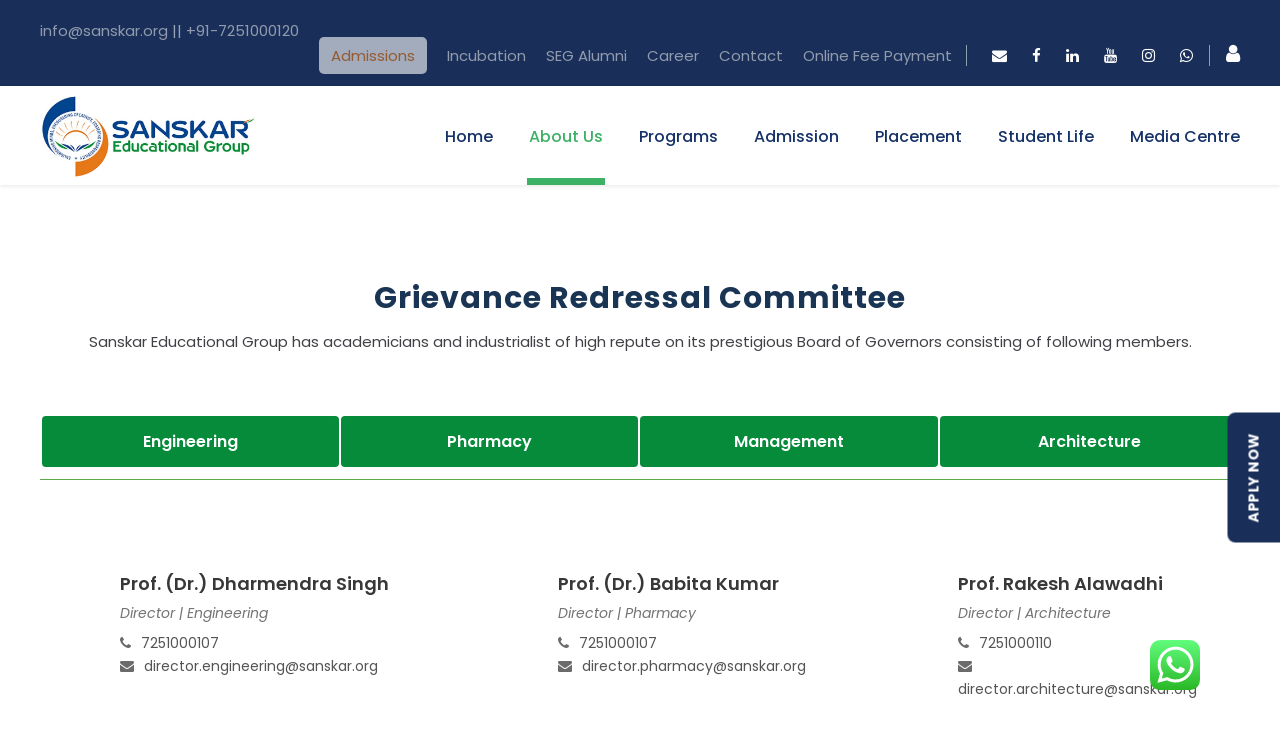

--- FILE ---
content_type: text/html; charset=UTF-8
request_url: https://sanskareducationalgroup.ac.in/grievance-redressal-committee/
body_size: 40853
content:
<!DOCTYPE html><html
dir=ltr lang=en-US prefix="og: https://ogp.me/ns#" class=no-js><head><style>img.lazy{min-height:1px}</style><link
href=https://sanskareducationalgroup.ac.in/wp-content/plugins/w3-total-cache/pub/js/lazyload.min.js as=script><meta
charset="UTF-8"><meta
name="viewport" content="width=device-width, initial-scale=1"><link
rel=profile href=http://gmpg.org/xfn/11><link
rel=pingback href=https://sanskareducationalgroup.ac.in/xmlrpc.php><title>Grievance Redressal Committee - Sanskar Educational Group</title><meta
name="robots" content="max-image-preview:large"><meta
name="google-site-verification" content="LKnYCJI-lsOt5EGYLIjYRlf9bdFHAYudYhM7QrAQ3Qs"><link
rel=canonical href=https://sanskareducationalgroup.ac.in/grievance-redressal-committee/ ><meta
name="generator" content="All in One SEO (AIOSEO) 4.9.3"><meta
property="og:locale" content="en_US"><meta
property="og:site_name" content="Sanskar Educational Group -"><meta
property="og:type" content="article"><meta
property="og:title" content="Grievance Redressal Committee - Sanskar Educational Group"><meta
property="og:url" content="https://sanskareducationalgroup.ac.in/grievance-redressal-committee/"><meta
property="article:published_time" content="2023-03-02T13:09:55+00:00"><meta
property="article:modified_time" content="2025-11-20T07:22:00+00:00"><meta
name="twitter:card" content="summary_large_image"><meta
name="twitter:title" content="Grievance Redressal Committee - Sanskar Educational Group"> <script type=application/ld+json class=aioseo-schema>{"@context":"https:\/\/schema.org","@graph":[{"@type":"BreadcrumbList","@id":"https:\/\/sanskareducationalgroup.ac.in\/grievance-redressal-committee\/#breadcrumblist","itemListElement":[{"@type":"ListItem","@id":"https:\/\/sanskareducationalgroup.ac.in#listItem","position":1,"name":"Home","item":"https:\/\/sanskareducationalgroup.ac.in","nextItem":{"@type":"ListItem","@id":"https:\/\/sanskareducationalgroup.ac.in\/grievance-redressal-committee\/#listItem","name":"Grievance Redressal Committee"}},{"@type":"ListItem","@id":"https:\/\/sanskareducationalgroup.ac.in\/grievance-redressal-committee\/#listItem","position":2,"name":"Grievance Redressal Committee","previousItem":{"@type":"ListItem","@id":"https:\/\/sanskareducationalgroup.ac.in#listItem","name":"Home"}}]},{"@type":"Organization","@id":"https:\/\/sanskareducationalgroup.ac.in\/#organization","name":"Sanskar Educational Group","url":"https:\/\/sanskareducationalgroup.ac.in\/"},{"@type":"WebPage","@id":"https:\/\/sanskareducationalgroup.ac.in\/grievance-redressal-committee\/#webpage","url":"https:\/\/sanskareducationalgroup.ac.in\/grievance-redressal-committee\/","name":"Grievance Redressal Committee - Sanskar Educational Group","inLanguage":"en-US","isPartOf":{"@id":"https:\/\/sanskareducationalgroup.ac.in\/#website"},"breadcrumb":{"@id":"https:\/\/sanskareducationalgroup.ac.in\/grievance-redressal-committee\/#breadcrumblist"},"datePublished":"2023-03-02T13:09:55+00:00","dateModified":"2025-11-20T07:22:00+00:00"},{"@type":"WebSite","@id":"https:\/\/sanskareducationalgroup.ac.in\/#website","url":"https:\/\/sanskareducationalgroup.ac.in\/","name":"Sanskar Educational Group","inLanguage":"en-US","publisher":{"@id":"https:\/\/sanskareducationalgroup.ac.in\/#organization"}}]}</script> <link
rel=dns-prefetch href=//maps.google.com><link
rel=dns-prefetch href=//fonts.googleapis.com><link
rel=alternate type=application/rss+xml title="Sanskar Educational Group &raquo; Feed" href=https://sanskareducationalgroup.ac.in/feed/ ><link
rel=alternate type=application/rss+xml title="Sanskar Educational Group &raquo; Comments Feed" href=https://sanskareducationalgroup.ac.in/comments/feed/ ><link
rel=alternate type=text/calendar title="Sanskar Educational Group &raquo; iCal Feed" href="https://sanskareducationalgroup.ac.in/events/?ical=1"><link
rel=alternate title="oEmbed (JSON)" type=application/json+oembed href="https://sanskareducationalgroup.ac.in/wp-json/oembed/1.0/embed?url=https%3A%2F%2Fsanskareducationalgroup.ac.in%2Fgrievance-redressal-committee%2F"><link
rel=alternate title="oEmbed (XML)" type=text/xml+oembed href="https://sanskareducationalgroup.ac.in/wp-json/oembed/1.0/embed?url=https%3A%2F%2Fsanskareducationalgroup.ac.in%2Fgrievance-redressal-committee%2F&#038;format=xml"><style id=wp-img-auto-sizes-contain-inline-css>img:is([sizes=auto i],[sizes^="auto," i]){contain-intrinsic-size:3000px 1500px}</style><link
rel=stylesheet href=https://sanskareducationalgroup.ac.in/wp-content/cache/minify/79bab.css media=all><style id=wp-emoji-styles-inline-css>img.wp-smiley,img.emoji{display:inline !important;border:none !important;box-shadow:none !important;height:1em !important;width:1em !important;margin:0
0.07em !important;vertical-align:-0.1em !important;background:none !important;padding:0
!important}</style><link
rel=stylesheet href=https://sanskareducationalgroup.ac.in/wp-content/cache/minify/19f1b.css media=all><style id=global-styles-inline-css>/*<![CDATA[*/:root{--wp--preset--aspect-ratio--square:1;--wp--preset--aspect-ratio--4-3:4/3;--wp--preset--aspect-ratio--3-4:3/4;--wp--preset--aspect-ratio--3-2:3/2;--wp--preset--aspect-ratio--2-3:2/3;--wp--preset--aspect-ratio--16-9:16/9;--wp--preset--aspect-ratio--9-16:9/16;--wp--preset--color--black:#000;--wp--preset--color--cyan-bluish-gray:#abb8c3;--wp--preset--color--white:#fff;--wp--preset--color--pale-pink:#f78da7;--wp--preset--color--vivid-red:#cf2e2e;--wp--preset--color--luminous-vivid-orange:#ff6900;--wp--preset--color--luminous-vivid-amber:#fcb900;--wp--preset--color--light-green-cyan:#7bdcb5;--wp--preset--color--vivid-green-cyan:#00d084;--wp--preset--color--pale-cyan-blue:#8ed1fc;--wp--preset--color--vivid-cyan-blue:#0693e3;--wp--preset--color--vivid-purple:#9b51e0;--wp--preset--gradient--vivid-cyan-blue-to-vivid-purple:linear-gradient(135deg,rgb(6,147,227) 0%,rgb(155,81,224) 100%);--wp--preset--gradient--light-green-cyan-to-vivid-green-cyan:linear-gradient(135deg,rgb(122,220,180) 0%,rgb(0,208,130) 100%);--wp--preset--gradient--luminous-vivid-amber-to-luminous-vivid-orange:linear-gradient(135deg,rgb(252,185,0) 0%,rgb(255,105,0) 100%);--wp--preset--gradient--luminous-vivid-orange-to-vivid-red:linear-gradient(135deg,rgb(255,105,0) 0%,rgb(207,46,46) 100%);--wp--preset--gradient--very-light-gray-to-cyan-bluish-gray:linear-gradient(135deg,rgb(238,238,238) 0%,rgb(169,184,195) 100%);--wp--preset--gradient--cool-to-warm-spectrum:linear-gradient(135deg,rgb(74,234,220) 0%,rgb(151,120,209) 20%,rgb(207,42,186) 40%,rgb(238,44,130) 60%,rgb(251,105,98) 80%,rgb(254,248,76) 100%);--wp--preset--gradient--blush-light-purple:linear-gradient(135deg,rgb(255,206,236) 0%,rgb(152,150,240) 100%);--wp--preset--gradient--blush-bordeaux:linear-gradient(135deg,rgb(254,205,165) 0%,rgb(254,45,45) 50%,rgb(107,0,62) 100%);--wp--preset--gradient--luminous-dusk:linear-gradient(135deg,rgb(255,203,112) 0%,rgb(199,81,192) 50%,rgb(65,88,208) 100%);--wp--preset--gradient--pale-ocean:linear-gradient(135deg,rgb(255,245,203) 0%,rgb(182,227,212) 50%,rgb(51,167,181) 100%);--wp--preset--gradient--electric-grass:linear-gradient(135deg,rgb(202,248,128) 0%,rgb(113,206,126) 100%);--wp--preset--gradient--midnight:linear-gradient(135deg,rgb(2,3,129) 0%,rgb(40,116,252) 100%);--wp--preset--font-size--small:13px;--wp--preset--font-size--medium:20px;--wp--preset--font-size--large:36px;--wp--preset--font-size--x-large:42px;--wp--preset--spacing--20:0.44rem;--wp--preset--spacing--30:0.67rem;--wp--preset--spacing--40:1rem;--wp--preset--spacing--50:1.5rem;--wp--preset--spacing--60:2.25rem;--wp--preset--spacing--70:3.38rem;--wp--preset--spacing--80:5.06rem;--wp--preset--shadow--natural:6px 6px 9px rgba(0, 0, 0, 0.2);--wp--preset--shadow--deep:12px 12px 50px rgba(0, 0, 0, 0.4);--wp--preset--shadow--sharp:6px 6px 0px rgba(0, 0, 0, 0.2);--wp--preset--shadow--outlined:6px 6px 0px -3px rgb(255, 255, 255), 6px 6px rgb(0, 0, 0);--wp--preset--shadow--crisp:6px 6px 0px rgb(0, 0, 0)}:where(.is-layout-flex){gap:0.5em}:where(.is-layout-grid){gap:0.5em}body .is-layout-flex{display:flex}.is-layout-flex{flex-wrap:wrap;align-items:center}.is-layout-flex>:is(*,div){margin:0}body .is-layout-grid{display:grid}.is-layout-grid>:is(*,div){margin:0}:where(.wp-block-columns.is-layout-flex){gap:2em}:where(.wp-block-columns.is-layout-grid){gap:2em}:where(.wp-block-post-template.is-layout-flex){gap:1.25em}:where(.wp-block-post-template.is-layout-grid){gap:1.25em}.has-black-color{color:var(--wp--preset--color--black) !important}.has-cyan-bluish-gray-color{color:var(--wp--preset--color--cyan-bluish-gray) !important}.has-white-color{color:var(--wp--preset--color--white) !important}.has-pale-pink-color{color:var(--wp--preset--color--pale-pink) !important}.has-vivid-red-color{color:var(--wp--preset--color--vivid-red) !important}.has-luminous-vivid-orange-color{color:var(--wp--preset--color--luminous-vivid-orange) !important}.has-luminous-vivid-amber-color{color:var(--wp--preset--color--luminous-vivid-amber) !important}.has-light-green-cyan-color{color:var(--wp--preset--color--light-green-cyan) !important}.has-vivid-green-cyan-color{color:var(--wp--preset--color--vivid-green-cyan) !important}.has-pale-cyan-blue-color{color:var(--wp--preset--color--pale-cyan-blue) !important}.has-vivid-cyan-blue-color{color:var(--wp--preset--color--vivid-cyan-blue) !important}.has-vivid-purple-color{color:var(--wp--preset--color--vivid-purple) !important}.has-black-background-color{background-color:var(--wp--preset--color--black) !important}.has-cyan-bluish-gray-background-color{background-color:var(--wp--preset--color--cyan-bluish-gray) !important}.has-white-background-color{background-color:var(--wp--preset--color--white) !important}.has-pale-pink-background-color{background-color:var(--wp--preset--color--pale-pink) !important}.has-vivid-red-background-color{background-color:var(--wp--preset--color--vivid-red) !important}.has-luminous-vivid-orange-background-color{background-color:var(--wp--preset--color--luminous-vivid-orange) !important}.has-luminous-vivid-amber-background-color{background-color:var(--wp--preset--color--luminous-vivid-amber) !important}.has-light-green-cyan-background-color{background-color:var(--wp--preset--color--light-green-cyan) !important}.has-vivid-green-cyan-background-color{background-color:var(--wp--preset--color--vivid-green-cyan) !important}.has-pale-cyan-blue-background-color{background-color:var(--wp--preset--color--pale-cyan-blue) !important}.has-vivid-cyan-blue-background-color{background-color:var(--wp--preset--color--vivid-cyan-blue) !important}.has-vivid-purple-background-color{background-color:var(--wp--preset--color--vivid-purple) !important}.has-black-border-color{border-color:var(--wp--preset--color--black) !important}.has-cyan-bluish-gray-border-color{border-color:var(--wp--preset--color--cyan-bluish-gray) !important}.has-white-border-color{border-color:var(--wp--preset--color--white) !important}.has-pale-pink-border-color{border-color:var(--wp--preset--color--pale-pink) !important}.has-vivid-red-border-color{border-color:var(--wp--preset--color--vivid-red) !important}.has-luminous-vivid-orange-border-color{border-color:var(--wp--preset--color--luminous-vivid-orange) !important}.has-luminous-vivid-amber-border-color{border-color:var(--wp--preset--color--luminous-vivid-amber) !important}.has-light-green-cyan-border-color{border-color:var(--wp--preset--color--light-green-cyan) !important}.has-vivid-green-cyan-border-color{border-color:var(--wp--preset--color--vivid-green-cyan) !important}.has-pale-cyan-blue-border-color{border-color:var(--wp--preset--color--pale-cyan-blue) !important}.has-vivid-cyan-blue-border-color{border-color:var(--wp--preset--color--vivid-cyan-blue) !important}.has-vivid-purple-border-color{border-color:var(--wp--preset--color--vivid-purple) !important}.has-vivid-cyan-blue-to-vivid-purple-gradient-background{background:var(--wp--preset--gradient--vivid-cyan-blue-to-vivid-purple) !important}.has-light-green-cyan-to-vivid-green-cyan-gradient-background{background:var(--wp--preset--gradient--light-green-cyan-to-vivid-green-cyan) !important}.has-luminous-vivid-amber-to-luminous-vivid-orange-gradient-background{background:var(--wp--preset--gradient--luminous-vivid-amber-to-luminous-vivid-orange) !important}.has-luminous-vivid-orange-to-vivid-red-gradient-background{background:var(--wp--preset--gradient--luminous-vivid-orange-to-vivid-red) !important}.has-very-light-gray-to-cyan-bluish-gray-gradient-background{background:var(--wp--preset--gradient--very-light-gray-to-cyan-bluish-gray) !important}.has-cool-to-warm-spectrum-gradient-background{background:var(--wp--preset--gradient--cool-to-warm-spectrum) !important}.has-blush-light-purple-gradient-background{background:var(--wp--preset--gradient--blush-light-purple) !important}.has-blush-bordeaux-gradient-background{background:var(--wp--preset--gradient--blush-bordeaux) !important}.has-luminous-dusk-gradient-background{background:var(--wp--preset--gradient--luminous-dusk) !important}.has-pale-ocean-gradient-background{background:var(--wp--preset--gradient--pale-ocean) !important}.has-electric-grass-gradient-background{background:var(--wp--preset--gradient--electric-grass) !important}.has-midnight-gradient-background{background:var(--wp--preset--gradient--midnight) !important}.has-small-font-size{font-size:var(--wp--preset--font-size--small) !important}.has-medium-font-size{font-size:var(--wp--preset--font-size--medium) !important}.has-large-font-size{font-size:var(--wp--preset--font-size--large) !important}.has-x-large-font-size{font-size:var(--wp--preset--font-size--x-large) !important}/*]]>*/</style><style id=classic-theme-styles-inline-css>/*! This file is auto-generated */
.wp-block-button__link{color:#fff;background-color:#32373c;border-radius:9999px;box-shadow:none;text-decoration:none;padding:calc(.667em + 2px) calc(1.333em + 2px);font-size:1.125em}.wp-block-file__button{background:#32373c;color:#fff;text-decoration:none}</style><link
rel=stylesheet href=https://sanskareducationalgroup.ac.in/wp-content/cache/minify/15aad.css media=all><link
rel=stylesheet id=gdlr-core-google-font-css href='https://fonts.googleapis.com/css?family=Poppins%3A100%2C100italic%2C200%2C200italic%2C300%2C300italic%2Cregular%2Citalic%2C500%2C500italic%2C600%2C600italic%2C700%2C700italic%2C800%2C800italic%2C900%2C900italic%7CABeeZee%3Aregular%2Citalic&#038;subset=devanagari%2Clatin%2Clatin-ext&#038;ver=6.9' type=text/css media=all><link
rel=stylesheet href=https://sanskareducationalgroup.ac.in/wp-content/cache/minify/dd989.css media=all><style id=woocommerce-inline-inline-css>.woocommerce form .form-row
.required{visibility:visible}</style><link
rel=stylesheet href=https://sanskareducationalgroup.ac.in/wp-content/cache/minify/3ec3b.css media=all><style id=popup-maker-site-inline-css>@import url('//fonts.googleapis.com/css?family=Montserrat:100');.pum-theme-12144,.pum-theme-enterprise-blue{background-color:rgba( 0, 0, 0, 0.70 )}.pum-theme-12144 .pum-container, .pum-theme-enterprise-blue .pum-container{padding:28px;border-radius:5px;border:1px
none #000;box-shadow:0px 10px 25px 4px rgba( 2, 2, 2, 0.50 );background-color:rgba( 255, 255, 255, 1.00 )}.pum-theme-12144 .pum-title, .pum-theme-enterprise-blue .pum-title{color:#1e0b0b;text-align:left;text-shadow:0px 0px 0px rgba( 2, 2, 2, 0.23 );font-family:inherit;font-weight:400;font-size:34px;line-height:36px}.pum-theme-12144 .pum-content, .pum-theme-enterprise-blue .pum-content{color:#2d2d2d;font-family:inherit;font-weight:400}.pum-theme-12144 .pum-content + .pum-close, .pum-theme-enterprise-blue .pum-content+.pum-close{position:absolute;height:28px;width:28px;left:auto;right:8px;bottom:auto;top:8px;padding:4px;color:#fff;font-family:Times New Roman;font-weight:100;font-size:20px;line-height:20px;border:1px
none #fff;border-radius:42px;box-shadow:0px 0px 0px 0px rgba( 2, 2, 2, 0.23 );text-shadow:0px 0px 0px rgba( 0, 0, 0, 0.23 );background-color:rgba( 49, 91, 124, 1.00 )}.pum-theme-12142,.pum-theme-default-theme{background-color:rgba( 255, 255, 255, 1.00 )}.pum-theme-12142 .pum-container, .pum-theme-default-theme .pum-container{padding:18px;border-radius:0px;border:1px
none #000;box-shadow:1px 1px 3px 0px rgba( 2, 2, 2, 0.23 );background-color:rgba( 249, 249, 249, 1.00 )}.pum-theme-12142 .pum-title, .pum-theme-default-theme .pum-title{color:#000;text-align:left;text-shadow:0px 0px 0px rgba( 2, 2, 2, 0.23 );font-family:inherit;font-weight:400;font-size:32px;font-style:normal;line-height:36px}.pum-theme-12142 .pum-content, .pum-theme-default-theme .pum-content{color:#8c8c8c;font-family:inherit;font-weight:400;font-style:inherit}.pum-theme-12142 .pum-content + .pum-close, .pum-theme-default-theme .pum-content+.pum-close{position:absolute;height:auto;width:auto;left:auto;right:0px;bottom:auto;top:0px;padding:8px;color:#fff;font-family:inherit;font-weight:400;font-size:12px;font-style:inherit;line-height:36px;border:1px
none #fff;border-radius:0px;box-shadow:1px 1px 3px 0px rgba( 2, 2, 2, 0.23 );text-shadow:0px 0px 0px rgba( 0, 0, 0, 0.23 );background-color:rgba( 0, 183, 205, 1.00 )}.pum-theme-12143,.pum-theme-lightbox{background-color:rgba( 0, 0, 0, 0.60 )}.pum-theme-12143 .pum-container, .pum-theme-lightbox .pum-container{padding:18px;border-radius:3px;border:8px
solid #000;box-shadow:0px 0px 30px 0px rgba( 2, 2, 2, 1.00 );background-color:rgba( 255, 255, 255, 1.00 )}.pum-theme-12143 .pum-title, .pum-theme-lightbox .pum-title{color:#000;text-align:left;text-shadow:0px 0px 0px rgba( 2, 2, 2, 0.23 );font-family:inherit;font-weight:100;font-size:32px;line-height:36px}.pum-theme-12143 .pum-content, .pum-theme-lightbox .pum-content{color:#000;font-family:inherit;font-weight:100}.pum-theme-12143 .pum-content + .pum-close, .pum-theme-lightbox .pum-content+.pum-close{position:absolute;height:26px;width:26px;left:auto;right:-13px;bottom:auto;top:-13px;padding:0px;color:#fff;font-family:Arial;font-weight:100;font-size:24px;line-height:24px;border:2px
solid #fff;border-radius:26px;box-shadow:0px 0px 15px 1px rgba( 2, 2, 2, 0.75 );text-shadow:0px 0px 0px rgba( 0, 0, 0, 0.23 );background-color:rgba( 0, 0, 0, 1.00 )}.pum-theme-12145,.pum-theme-hello-box{background-color:rgba( 0, 0, 0, 0.75 )}.pum-theme-12145 .pum-container, .pum-theme-hello-box .pum-container{padding:30px;border-radius:80px;border:14px
solid #81d742;box-shadow:0px 0px 0px 0px rgba( 2, 2, 2, 0.00 );background-color:rgba( 255, 255, 255, 1.00 )}.pum-theme-12145 .pum-title, .pum-theme-hello-box .pum-title{color:#2d2d2d;text-align:left;text-shadow:0px 0px 0px rgba( 2, 2, 2, 0.23 );font-family:Montserrat;font-weight:100;font-size:32px;line-height:36px}.pum-theme-12145 .pum-content, .pum-theme-hello-box .pum-content{color:#2d2d2d;font-family:inherit;font-weight:100}.pum-theme-12145 .pum-content + .pum-close, .pum-theme-hello-box .pum-content+.pum-close{position:absolute;height:auto;width:auto;left:auto;right:-30px;bottom:auto;top:-30px;padding:0px;color:#2d2d2d;font-family:Times New Roman;font-weight:100;font-size:32px;line-height:28px;border:1px
none #fff;border-radius:28px;box-shadow:0px 0px 0px 0px rgba( 2, 2, 2, 0.23 );text-shadow:0px 0px 0px rgba( 0, 0, 0, 0.23 );background-color:rgba( 255, 255, 255, 1.00 )}.pum-theme-12146,.pum-theme-cutting-edge{background-color:rgba( 0, 0, 0, 0.50 )}.pum-theme-12146 .pum-container, .pum-theme-cutting-edge .pum-container{padding:18px;border-radius:0px;border:1px
none #000;box-shadow:0px 10px 25px 0px rgba( 2, 2, 2, 0.50 );background-color:rgba( 30, 115, 190, 1.00 )}.pum-theme-12146 .pum-title, .pum-theme-cutting-edge .pum-title{color:#fff;text-align:left;text-shadow:0px 0px 0px rgba( 2, 2, 2, 0.23 );font-family:Sans-Serif;font-weight:100;font-size:26px;line-height:28px}.pum-theme-12146 .pum-content, .pum-theme-cutting-edge .pum-content{color:#fff;font-family:inherit;font-weight:100}.pum-theme-12146 .pum-content + .pum-close, .pum-theme-cutting-edge .pum-content+.pum-close{position:absolute;height:24px;width:24px;left:auto;right:0px;bottom:auto;top:0px;padding:0px;color:#1e73be;font-family:Times New Roman;font-weight:100;font-size:32px;line-height:24px;border:1px
none #fff;border-radius:0px;box-shadow:-1px 1px 1px 0px rgba( 2, 2, 2, 0.10 );text-shadow:-1px 1px 1px rgba( 0, 0, 0, 0.10 );background-color:rgba( 238, 238, 34, 1.00 )}.pum-theme-12147,.pum-theme-framed-border{background-color:rgba( 255, 255, 255, 0.50 )}.pum-theme-12147 .pum-container, .pum-theme-framed-border .pum-container{padding:18px;border-radius:0px;border:20px
outset #d33;box-shadow:1px 1px 3px 0px rgba( 2, 2, 2, 0.97 ) inset;background-color:rgba( 255, 251, 239, 1.00 )}.pum-theme-12147 .pum-title, .pum-theme-framed-border .pum-title{color:#000;text-align:left;text-shadow:0px 0px 0px rgba( 2, 2, 2, 0.23 );font-family:inherit;font-weight:100;font-size:32px;line-height:36px}.pum-theme-12147 .pum-content, .pum-theme-framed-border .pum-content{color:#2d2d2d;font-family:inherit;font-weight:100}.pum-theme-12147 .pum-content + .pum-close, .pum-theme-framed-border .pum-content+.pum-close{position:absolute;height:20px;width:20px;left:auto;right:-20px;bottom:auto;top:-20px;padding:0px;color:#fff;font-family:Tahoma;font-weight:700;font-size:16px;line-height:18px;border:1px
none #fff;border-radius:0px;box-shadow:0px 0px 0px 0px rgba( 2, 2, 2, 0.23 );text-shadow:0px 0px 0px rgba( 0, 0, 0, 0.23 );background-color:rgba( 0, 0, 0, 0.55 )}.pum-theme-12148,.pum-theme-floating-bar{background-color:rgba( 255, 255, 255, 0.00 )}.pum-theme-12148 .pum-container, .pum-theme-floating-bar .pum-container{padding:8px;border-radius:0px;border:1px
none #000;box-shadow:1px 1px 3px 0px rgba( 2, 2, 2, 0.23 );background-color:rgba( 238, 246, 252, 1.00 )}.pum-theme-12148 .pum-title, .pum-theme-floating-bar .pum-title{color:#505050;text-align:left;text-shadow:0px 0px 0px rgba( 2, 2, 2, 0.23 );font-family:inherit;font-weight:400;font-size:32px;line-height:36px}.pum-theme-12148 .pum-content, .pum-theme-floating-bar .pum-content{color:#505050;font-family:inherit;font-weight:400}.pum-theme-12148 .pum-content + .pum-close, .pum-theme-floating-bar .pum-content+.pum-close{position:absolute;height:18px;width:18px;left:auto;right:5px;bottom:auto;top:50%;padding:0px;color:#505050;font-family:Sans-Serif;font-weight:700;font-size:15px;line-height:18px;border:1px
solid #505050;border-radius:15px;box-shadow:0px 0px 0px 0px rgba( 2, 2, 2, 0.00 );text-shadow:0px 0px 0px rgba( 0, 0, 0, 0.00 );background-color:rgba( 255, 255, 255, 0.00 );transform:translate(0, -50%)}.pum-theme-12149,.pum-theme-content-only{background-color:rgba( 0, 0, 0, 0.70 )}.pum-theme-12149 .pum-container, .pum-theme-content-only .pum-container{padding:0px;border-radius:0px;border:1px
none #000;box-shadow:0px 0px 0px 0px rgba( 2, 2, 2, 0.00 )}.pum-theme-12149 .pum-title, .pum-theme-content-only .pum-title{color:#000;text-align:left;text-shadow:0px 0px 0px rgba( 2, 2, 2, 0.23 );font-family:inherit;font-weight:400;font-size:32px;line-height:36px}.pum-theme-12149 .pum-content, .pum-theme-content-only .pum-content{color:#8c8c8c;font-family:inherit;font-weight:400}.pum-theme-12149 .pum-content + .pum-close, .pum-theme-content-only .pum-content+.pum-close{position:absolute;height:18px;width:18px;left:auto;right:7px;bottom:auto;top:7px;padding:0px;color:#000;font-family:inherit;font-weight:700;font-size:20px;line-height:20px;border:1px
none #fff;border-radius:15px;box-shadow:0px 0px 0px 0px rgba( 2, 2, 2, 0.00 );text-shadow:0px 0px 0px rgba( 0, 0, 0, 0.00 );background-color:rgba( 255, 255, 255, 0.00 )}#pum-14746{z-index:1999999999}#pum-12151{z-index:1999999999}#pum-12150{z-index:1999999999}</style><link
rel=stylesheet href=https://sanskareducationalgroup.ac.in/wp-content/cache/minify/a2bd6.css media=all><script src=https://sanskareducationalgroup.ac.in/wp-content/cache/minify/818c0.js></script> <script id=wc-add-to-cart-js-extra>var wc_add_to_cart_params={"ajax_url":"/wp-admin/admin-ajax.php","wc_ajax_url":"/?wc-ajax=%%endpoint%%","i18n_view_cart":"View cart","cart_url":"https://sanskareducationalgroup.ac.in/cart-2/","is_cart":"","cart_redirect_after_add":"no"};</script> <script id=woocommerce-js-extra>var woocommerce_params={"ajax_url":"/wp-admin/admin-ajax.php","wc_ajax_url":"/?wc-ajax=%%endpoint%%","i18n_password_show":"Show password","i18n_password_hide":"Hide password"};</script> <script id=mo_customer_validation_inttelinput_script-js-extra>var moselecteddropdown={"selecteddropdown":[{"name":"Afghanistan (\u202b\u0627\u0641\u063a\u0627\u0646\u0633\u062a\u0627\u0646\u202c\u200e)","alphacode":"af","countryCode":"+93","minLength":"9","maxLength":"9","prefixes":["1","2","3","4","5","6","7","8","9"]},{"name":"Albania (Shqip\u00ebri)","alphacode":"al","countryCode":"+355","minLength":"9","maxLength":"9","prefixes":["2","3","4","5","6","7","8","9"]},{"name":"Algeria (\u202b\u0627\u0644\u062c\u0632\u0627\u0626\u0631\u202c\u200e)","alphacode":"dz","countryCode":"+213","minLength":"9","maxLength":"9","prefixes":["1","2","3","4","5","6","7","8","9"]},{"name":"American Samoa","alphacode":"as","countryCode":"+1684","minLength":"10","maxLength":"10","prefixes":["0","1","2","3","4","5","6","7","8","9"]},{"name":"Andorra","alphacode":"ad","countryCode":"+376","minLength":"6","maxLength":"6","prefixes":["1","3","5","6","7","8","9"]},{"name":"Angola","alphacode":"ao","countryCode":"+244","minLength":"9","maxLength":"9","prefixes":["2","9"]},{"name":"Anguilla","alphacode":"ai","countryCode":"+1264","minLength":"10","maxLength":"10","prefixes":["0","1","2","3","4","5","6","7","8","9"]},{"name":"Antigua and Barbuda","alphacode":"ag","countryCode":"+1268","minLength":"10","maxLength":"10","prefixes":["0","1","2","3","4","5","6","7","8","9"]},{"name":"Argentina","alphacode":"ar","countryCode":"+54","minLength":"10","maxLength":"11","prefixes":["0","1","2","3","4","5","6","7","8","9"]},{"name":"Armenia (\u0540\u0561\u0575\u0561\u057d\u057f\u0561\u0576)","alphacode":"am","countryCode":"+374","minLength":"8","maxLength":"8","prefixes":["1","2","3","4","5","6","7","8","9"]},{"name":"Aruba","alphacode":"aw","countryCode":"+297","minLength":"7","maxLength":"7","prefixes":["2","5","6","7","8","9"]},{"name":"Australia","alphacode":"au","countryCode":"+61","minLength":"9","maxLength":"9","prefixes":["1","2","3","4","7","8"]},{"name":"Austria (\u00d6sterreich)","alphacode":"at","countryCode":"+43","minLength":"10","maxLength":"13","prefixes":["0","1","2","3","4","5","6","7","8","9"]},{"name":"Azerbaijan (Az\u0259rbaycan)","alphacode":"az","countryCode":"+994","minLength":"9","maxLength":"9","prefixes":["1","2","3","4","5","6","7","8","9"]},{"name":"Bahamas","alphacode":"bs","countryCode":"+1242","minLength":"10","maxLength":"10","prefixes":["0","1","2","3","4","5","6","7","8","9"]},{"name":"Bahrain (\u202b\u0627\u0644\u0628\u062d\u0631\u064a\u0646\u202c\u200e)","alphacode":"bh","countryCode":"+973","minLength":"8","maxLength":"8","prefixes":["1","3","6","7","8","9"]},{"name":"Bangladesh (\u09ac\u09be\u0982\u09b2\u09be\u09a6\u09c7\u09b6)","alphacode":"bd","countryCode":"+880","minLength":"10","maxLength":"10","prefixes":["0","1","2","3","4","5","6","7","8","9"]},{"name":"Barbados","alphacode":"bb","countryCode":"+1246","minLength":"10","maxLength":"10","prefixes":["0","1","2","3","4","5","6","7","8","9"]},{"name":"Belarus (\u0411\u0435\u043b\u0430\u0440\u0443\u0441\u044c)","alphacode":"by","countryCode":"+375","minLength":"9","maxLength":"9","prefixes":["1","2","3","4","8","9"]},{"name":"Belgium (Belgi\u00eb)","alphacode":"be","countryCode":"+32","minLength":"9","maxLength":"9","prefixes":["0","1","2","3","4","5","6","7","8","9"]},{"name":"Belize","alphacode":"bz","countryCode":"+501","minLength":"7","maxLength":"7","prefixes":["0","2","3","4","5","6","7","8"]},{"name":"Benin (B\u00e9nin)","alphacode":"bj","countryCode":"+229","minLength":"8","maxLength":"8","prefixes":["0","2","4","5","6","8","9"]},{"name":"Bermuda","alphacode":"bm","countryCode":"+1441","minLength":"10","maxLength":"10","prefixes":["0","1","2","3","4","5","6","7","8","9"]},{"name":"Bhutan (\u0f60\u0f56\u0fb2\u0f74\u0f42)","alphacode":"bt","countryCode":"+975","minLength":"8","maxLength":"8","prefixes":["1","2","3","4","5","6","7","8"]},{"name":"Bolivia","alphacode":"bo","countryCode":"+591","minLength":"8","maxLength":"8","prefixes":["2","3","4","5","6","7","8"]},{"name":"Bosnia and Herzegovina (\u0411\u043e\u0441\u043d\u0430 \u0438 \u0425\u0435\u0440\u0446\u0435\u0433\u043e\u0432\u0438\u043d\u0430)","alphacode":"ba","countryCode":"+387","minLength":"8","maxLength":"9","prefixes":["2","3","4","5","6","7","8","9"]},{"name":"Botswana","alphacode":"bw","countryCode":"+267","minLength":"8","maxLength":"8","prefixes":["0","2","3","4","5","6","7","8","9"]},{"name":"Brazil (Brasil)","alphacode":"br","countryCode":"+55","minLength":"10","maxLength":"11","prefixes":["0","1","2","3","4","5","6","7","8","9"]},{"name":"British Indian Ocean Territory","alphacode":"io","countryCode":"+246","minLength":"7","maxLength":"7","prefixes":["3"]},{"name":"British Virgin Islands","alphacode":"vg","countryCode":"+1284","minLength":"10","maxLength":"10","prefixes":["0","1","2","3","4","5","6","7","8","9"]},{"name":"Brunei","alphacode":"bn","countryCode":"+673","minLength":"7","maxLength":"7","prefixes":["2","3","4","5","7","8"]},{"name":"Bulgaria (\u0411\u044a\u043b\u0433\u0430\u0440\u0438\u044f)","alphacode":"bg","countryCode":"+359","minLength":"8","maxLength":"9","prefixes":["0","1","2","3","4","5","6","7","8","9"]},{"name":"Burkina Faso","alphacode":"bf","countryCode":"+226","minLength":"8","maxLength":"8","prefixes":["0","2","4","5","6","7"]},{"name":"Burundi (Uburundi)","alphacode":"bi","countryCode":"+257","minLength":"8","maxLength":"8","prefixes":["2","3","6","7"]},{"name":"Cambodia (\u1780\u1798\u17d2\u1796\u17bb\u1787\u17b6)","alphacode":"kh","countryCode":"+855","minLength":"8","maxLength":"9","prefixes":["1","2","3","4","5","6","7","8","9"]},{"name":"Cameroon (Cameroun)","alphacode":"cm","countryCode":"+237","minLength":"9","maxLength":"9","prefixes":["2","6","8"]},{"name":"Canada","alphacode":"ca","countryCode":"+1","minLength":"10","maxLength":"10","prefixes":["2","3","4","5","6","7","8","9"]},{"name":"Cape Verde (Kabu Verdi)","alphacode":"cv","countryCode":"+238","minLength":"7","maxLength":"7","prefixes":["2","3","4","5","8","9"]},{"name":"Caribbean Netherlands","alphacode":"bq","countryCode":"+599","minLength":"7","maxLength":"7","prefixes":["0","1","2","3","4","5","6","7","8","9"]},{"name":"Cayman Islands","alphacode":"ky","countryCode":"+1345","minLength":"10","maxLength":"10","prefixes":["0","1","2","3","4","5","6","7","8","9"]},{"name":"Central African Republic (R\u00e9publique centrafricaine)","alphacode":"cf","countryCode":"+236","minLength":"8","maxLength":"8","prefixes":["2","7","8"]},{"name":"Chad (Tchad)","alphacode":"td","countryCode":"+235","minLength":"8","maxLength":"8","prefixes":["2","3","6","7","8","9"]},{"name":"Chile","alphacode":"cl","countryCode":"+56","minLength":"8","maxLength":"9","prefixes":["1","2","3","4","5","6","7","8","9"]},{"name":"China (\u4e2d\u56fd)","alphacode":"cn","countryCode":"+86","minLength":"11","maxLength":"11","prefixes":["0","1","2","3","4","5","6","7","8","9"]},{"name":"Christmas Island","alphacode":"cx","countryCode":"+61","minLength":"9","maxLength":"9","prefixes":["1","4","8"]},{"name":"Cocos (Keeling) Islands","alphacode":"cc","countryCode":"+61","minLength":"9","maxLength":"9","prefixes":["1","4","8"]},{"name":"Colombia","alphacode":"co","countryCode":"+57","minLength":"8","maxLength":"10","prefixes":["1","3","4","6","9"]},{"name":"Comoros (\u202b\u062c\u0632\u0631 \u0627\u0644\u0642\u0645\u0631\u202c\u200e)","alphacode":"km","countryCode":"+269","minLength":"7","maxLength":"7","prefixes":["3","4","7","8"]},{"name":"Congo (DRC) (Jamhuri ya Kidemokrasia ya Kongo)","alphacode":"cd","countryCode":"+243","minLength":"9","maxLength":"9","prefixes":["1","2","3","4","5","6","8","9"]},{"name":"Congo (Republic) (Congo-Brazzaville)","alphacode":"cg","countryCode":"+242","minLength":"9","maxLength":"9","prefixes":["0","2","8"]},{"name":"Cook Islands","alphacode":"ck","countryCode":"+682","minLength":"5","maxLength":"5","prefixes":["2","3","4","5","7","8"]},{"name":"Costa Rica","alphacode":"cr","countryCode":"+506","minLength":"8","maxLength":"8","prefixes":["2","3","4","5","6","7","8","9"]},{"name":"C\u00f4te d'Ivoire","alphacode":"ci","countryCode":"+225","minLength":"8","maxLength":"10","prefixes":["0","2"]},{"name":"Croatia (Hrvatska)","alphacode":"hr","countryCode":"+385","minLength":"8","maxLength":"9","prefixes":["1","2","3","4","5","6","7","8","9"]},{"name":"Cuba","alphacode":"cu","countryCode":"+53","minLength":"8","maxLength":"8","prefixes":["2","3","4","5","6","7","8"]},{"name":"Cura\u00e7ao","alphacode":"cw","countryCode":"+599","minLength":"7","maxLength":"8","prefixes":["3","4","6","7","9"]},{"name":"Cyprus (\u039a\u03cd\u03c0\u03c1\u03bf\u03c2)","alphacode":"cy","countryCode":"+357","minLength":"8","maxLength":"8","prefixes":["2","5","7","8","9"]},{"name":"Czech Republic (\u010cesk\u00e1 republika)","alphacode":"cz","countryCode":"+420","minLength":"9","maxLength":"9","prefixes":["2","3","4","5","6","7","8","9"]},{"name":"Denmark (Danmark)","alphacode":"dk","countryCode":"+45","minLength":"8","maxLength":"8","prefixes":["2","3","4","5","6","7","8","9"]},{"name":"Djibouti","alphacode":"dj","countryCode":"+253","minLength":"8","maxLength":"8","prefixes":["2","7"]},{"name":"Dominica","alphacode":"dm","countryCode":"+1767","minLength":"10","maxLength":"10","prefixes":["0","1","2","3","4","5","6","7","8","9"]},{"name":"Dominican Republic (Rep\u00fablica Dominicana)","alphacode":"do","countryCode":"+1","minLength":"10","maxLength":"10","prefixes":["0","1","2","3","4","5","6","7","8","9"]},{"name":"Ecuador","alphacode":"ec","countryCode":"+593","minLength":"8","maxLength":"9","prefixes":["1","2","3","4","5","6","7","9"]},{"name":"Egypt (\u202b\u0645\u0635\u0631\u202c\u200e)","alphacode":"eg","countryCode":"+20","minLength":"8","maxLength":"10","prefixes":["1","2","3","4","5","6","8","9"]},{"name":"El Salvador","alphacode":"sv","countryCode":"+503","minLength":"8","maxLength":"8","prefixes":["2","6","7","8","9"]},{"name":"Equatorial Guinea (Guinea Ecuatorial)","alphacode":"gq","countryCode":"+240","minLength":"9","maxLength":"9","prefixes":["2","3","5","8","9"]},{"name":"Eritrea","alphacode":"er","countryCode":"+291","minLength":"7","maxLength":"7","prefixes":["1","7","8"]},{"name":"Estonia (Eesti)","alphacode":"ee","countryCode":"+372","minLength":"7","maxLength":"8","prefixes":["3","4","5","6","7","8","9"]},{"name":"Ethiopia","alphacode":"et","countryCode":"+251","minLength":"9","maxLength":"9","prefixes":["1","2","3","4","5","7","9"]},{"name":"Falkland Islands (Islas Malvinas)","alphacode":"fk","countryCode":"+500","minLength":"5","maxLength":"5","prefixes":["2","3","4","5","6","7"]},{"name":"Faroe Islands (F\u00f8royar)","alphacode":"fo","countryCode":"+298","minLength":"6","maxLength":"6","prefixes":["2","3","4","5","6","7","8","9"]},{"name":"Fiji","alphacode":"fj","countryCode":"+679","minLength":"7","maxLength":"7","prefixes":["0","2","3","4","5","6","7","8","9"]},{"name":"Finland (Suomi)","alphacode":"fi","countryCode":"+358","minLength":"5","maxLength":"12","prefixes":["0","1","2","3","4","5","6","7","8","9"]},{"name":"France","alphacode":"fr","countryCode":"+33","minLength":"9","maxLength":"9","prefixes":["1","2","3","4","5","6","7","8","9"]},{"name":"French Guiana (Guyane fran\u00e7aise)","alphacode":"gf","countryCode":"+594","minLength":"9","maxLength":"9","prefixes":["5","6","7","8","9"]},{"name":"French Polynesia (Polyn\u00e9sie fran\u00e7aise)","alphacode":"pf","countryCode":"+689","minLength":"6","maxLength":"6","prefixes":["4","8"]},{"name":"Gabon","alphacode":"ga","countryCode":"+241","minLength":"7","maxLength":"8","prefixes":["0","1","2","3","4","5","6","7"]},{"name":"Gambia","alphacode":"gm","countryCode":"+220","minLength":"7","maxLength":"7","prefixes":["2","3","4","5","6","7","8","9"]},{"name":"Georgia (\u10e1\u10d0\u10e5\u10d0\u10e0\u10d7\u10d5\u10d4\u10da\u10dd)","alphacode":"ge","countryCode":"+995","minLength":"9","maxLength":"9","prefixes":["3","4","5","7","8"]},{"name":"Germany (Deutschland)","alphacode":"de","countryCode":"+49","minLength":"11","maxLength":"12","prefixes":["0","1","2","3","4","5","6","7","8","9"]},{"name":"Ghana (Gaana)","alphacode":"gh","countryCode":"+233","minLength":"9","maxLength":"9","prefixes":["2","3","5","7","8"]},{"name":"Gibraltar","alphacode":"gi","countryCode":"+350","minLength":"8","maxLength":"8","prefixes":["2"]},{"name":"Greece (\u0395\u03bb\u03bb\u03ac\u03b4\u03b1)","alphacode":"gr","countryCode":"+30","minLength":"10","maxLength":"10","prefixes":["2","5","6","7","8","9"]},{"name":"Greenland (Kalaallit Nunaat)","alphacode":"gl","countryCode":"+299","minLength":"6","maxLength":"6","prefixes":["1","2","3","4","5","6","7","8","9"]},{"name":"Grenada","alphacode":"gd","countryCode":"+1473","minLength":"10","maxLength":"10","prefixes":["0","1","2","3","4","5","6","7","8","9"]},{"name":"Guadeloupe","alphacode":"gp","countryCode":"+590","minLength":"9","maxLength":"9","prefixes":["5","6","7","8","9"]},{"name":"Guam","alphacode":"gu","countryCode":"+1671","minLength":"10","maxLength":"10","prefixes":["0","1","2","3","4","5","6","7","8","9"]},{"name":"Guatemala","alphacode":"gt","countryCode":"+502","minLength":"8","maxLength":"8","prefixes":["1","2","3","4","5","6","7","8"]},{"name":"Guernsey","alphacode":"gg","countryCode":"+44","minLength":"10","maxLength":"11","prefixes":["0","1","2","3","4","5","6","7","8","9"]},{"name":"Guinea (Guin\u00e9e)","alphacode":"gn","countryCode":"+224","minLength":"8","maxLength":"9","prefixes":["3","6","7"]},{"name":"Guinea-Bissau (Guin\u00e9 Bissau)","alphacode":"gw","countryCode":"+245","minLength":"7","maxLength":"7","prefixes":["4","9"]},{"name":"Guyana","alphacode":"gy","countryCode":"+592","minLength":"7","maxLength":"7","prefixes":["2","3","4","5","6","7","8","9"]},{"name":"Haiti","alphacode":"ht","countryCode":"+509","minLength":"8","maxLength":"8","prefixes":["2","3","4","5","8","9"]},{"name":"Honduras","alphacode":"hn","countryCode":"+504","minLength":"8","maxLength":"8","prefixes":["2","3","7","8","9"]},{"name":"Hong Kong (\u9999\u6e2f)","alphacode":"hk","countryCode":"+852","minLength":"8","maxLength":"8","prefixes":["2","3","4","5","6","7","8","9"]},{"name":"Hungary (Magyarorsz\u00e1g)","alphacode":"hu","countryCode":"+36","minLength":"8","maxLength":"9","prefixes":["1","2","3","4","5","6","7","8","9"]},{"name":"Iceland (\u00cdsland)","alphacode":"is","countryCode":"+354","minLength":"7","maxLength":"7","prefixes":["3","4","5","6","7","8","9"]},{"name":"India (\u092d\u093e\u0930\u0924)","alphacode":"in","countryCode":"+91","minLength":"10","maxLength":"10","prefixes":["0","1","2","3","4","5","6","7","8","9"]},{"name":"Indonesia","alphacode":"id","countryCode":"+62","minLength":"8","maxLength":"12","prefixes":["0","1","2","3","4","5","6","7","8","9"]},{"name":"Iran (\u202b\u0627\u06cc\u0631\u0627\u0646\u202c\u200e)","alphacode":"ir","countryCode":"+98","minLength":"10","maxLength":"10","prefixes":["0","1","2","3","4","5","6","7","8","9"]},{"name":"Iraq (\u202b\u0627\u0644\u0639\u0631\u0627\u0642\u202c\u200e)","alphacode":"iq","countryCode":"+964","minLength":"10","maxLength":"10","prefixes":["1","2","3","4","5","6","7"]},{"name":"Ireland","alphacode":"ie","countryCode":"+353","minLength":"9","maxLength":"9","prefixes":["1","2","4","5","6","7","8","9"]},{"name":"Isle of Man","alphacode":"im","countryCode":"+44","minLength":"10","maxLength":"11","prefixes":["0","1","2","3","4","5","6","7","8","9"]},{"name":"Israel (\u202b\u05d9\u05e9\u05e8\u05d0\u05dc\u202c\u200e)","alphacode":"il","countryCode":"+972","minLength":"8","maxLength":"9","prefixes":["1","2","3","4","5","7","8","9"]},{"name":"Italy (Italia)","alphacode":"it","countryCode":"+39","minLength":"9","maxLength":"11","prefixes":["0","1","3","4","5","7","8"]},{"name":"Jamaica","alphacode":"jm","countryCode":"+1876","minLength":"10","maxLength":"10","prefixes":["0","1","2","3","4","5","6","7","8","9"]},{"name":"Japan (\u65e5\u672c)","alphacode":"jp","countryCode":"+81","minLength":"10","maxLength":"11","prefixes":["0","1","2","3","4","5","6","7","8","9"]},{"name":"Jersey","alphacode":"je","countryCode":"+44","minLength":"10","maxLength":"11","prefixes":["0","1","2","3","4","5","6","7","8","9"]},{"name":"Jordan (\u202b\u0627\u0644\u0623\u0631\u062f\u0646\u202c\u200e)","alphacode":"jo","countryCode":"+962","minLength":"8","maxLength":"9","prefixes":["2","3","5","6","7","8","9"]},{"name":"Kazakhstan (\u041a\u0430\u0437\u0430\u0445\u0441\u0442\u0430\u043d)","alphacode":"kz","countryCode":"+7","minLength":"10","maxLength":"10","prefixes":["0","1","2","3","4","5","6","7","8","9"]},{"name":"Kenya","alphacode":"ke","countryCode":"+254","minLength":"9","maxLength":"9","prefixes":["1","2","4","5","6","7","8","9"]},{"name":"Kiribati","alphacode":"ki","countryCode":"+686","minLength":"8","maxLength":"8","prefixes":["0","1","2","3","4","5","6","7","8","9"]},{"name":"Kosovo","alphacode":"xk","countryCode":"+383","minLength":"8","maxLength":"9","prefixes":["2","3","4","8","9"]},{"name":"Kuwait (\u202b\u0627\u0644\u0643\u0648\u064a\u062a\u202c\u200e)","alphacode":"kw","countryCode":"+965","minLength":"8","maxLength":"8","prefixes":["1","2","4","5","6","9"]},{"name":"Kyrgyzstan (\u041a\u044b\u0440\u0433\u044b\u0437\u0441\u0442\u0430\u043d)","alphacode":"kg","countryCode":"+996","minLength":"9","maxLength":"9","prefixes":["2","3","5","6","7","8","9"]},{"name":"Laos (\u0ea5\u0eb2\u0ea7)","alphacode":"la","countryCode":"+856","minLength":"8","maxLength":"10","prefixes":["2","3","4","5","6","7","8"]},{"name":"Latvia (Latvija)","alphacode":"lv","countryCode":"+371","minLength":"8","maxLength":"8","prefixes":["2","6","7","8","9"]},{"name":"Lebanon (\u202b\u0644\u0628\u0646\u0627\u0646\u202c\u200e)","alphacode":"lb","countryCode":"+961","minLength":"7","maxLength":"8","prefixes":["1","2","3","4","5","6","7","8","9"]},{"name":"Lesotho","alphacode":"ls","countryCode":"+266","minLength":"8","maxLength":"8","prefixes":["2","5","6","8"]},{"name":"Liberia","alphacode":"lr","countryCode":"+231","minLength":"7","maxLength":"8","prefixes":["2","3","4","5","6","7","8"]},{"name":"Libya (\u202b\u0644\u064a\u0628\u064a\u0627\u202c\u200e)","alphacode":"ly","countryCode":"+218","minLength":"9","maxLength":"9","prefixes":["2","3","4","5","6","7","8","9"]},{"name":"Liechtenstein","alphacode":"li","countryCode":"+423","minLength":"7","maxLength":"7","prefixes":["2","3","6","7","8","9"]},{"name":"Lithuania (Lietuva)","alphacode":"lt","countryCode":"+370","minLength":"8","maxLength":"8","prefixes":["3","4","5","6","7","8","9"]},{"name":"Luxembourg","alphacode":"lu","countryCode":"+352","minLength":"9","maxLength":"9","prefixes":["0","1","2","3","4","5","6","7","8","9"]},{"name":"Macau (\u6fb3\u9580)","alphacode":"mo","countryCode":"+853","minLength":"8","maxLength":"8","prefixes":["0","2","6","8"]},{"name":"Macedonia (FYROM) (\u041c\u0430\u043a\u0435\u0434\u043e\u043d\u0438\u0458\u0430)","alphacode":"mk","countryCode":"+389","minLength":"8","maxLength":"8","prefixes":["2","3","4","5","7","8"]},{"name":"Madagascar (Madagasikara)","alphacode":"mg","countryCode":"+261","minLength":"9","maxLength":"10","prefixes":["2","3"]},{"name":"Malawi","alphacode":"mw","countryCode":"+265","minLength":"7","maxLength":"9","prefixes":["1","2","3","7","8","9"]},{"name":"Malaysia","alphacode":"my","countryCode":"+60","minLength":"9","maxLength":"10","prefixes":["1","3","4","5","6","7","8","9"]},{"name":"Maldives","alphacode":"mv","countryCode":"+960","minLength":"7","maxLength":"7","prefixes":["3","4","6","7","8","9"]},{"name":"Mali","alphacode":"ml","countryCode":"+223","minLength":"8","maxLength":"8","prefixes":["2","4","5","6","7","8","9"]},{"name":"Malta","alphacode":"mt","countryCode":"+356","minLength":"8","maxLength":"8","prefixes":["2","3","5","7","8","9"]},{"name":"Marshall Islands","alphacode":"mh","countryCode":"+692","minLength":"7","maxLength":"7","prefixes":["2","3","4","5","6"]},{"name":"Martinique","alphacode":"mq","countryCode":"+596","minLength":"9","maxLength":"9","prefixes":["5","6","7","8","9"]},{"name":"Mauritania (\u202b\u0645\u0648\u0631\u064a\u062a\u0627\u0646\u064a\u0627\u202c\u200e)","alphacode":"mr","countryCode":"+222","minLength":"8","maxLength":"8","prefixes":["2","3","4","8"]},{"name":"Mauritius (Moris)","alphacode":"mu","countryCode":"+230","minLength":"8","maxLength":"8","prefixes":["2","3","4","5","6","7","8"]},{"name":"Mayotte","alphacode":"yt","countryCode":"+262","minLength":"9","maxLength":"9","prefixes":["0","1","2","3","4","5","6","7","8","9"]},{"name":"Mexico (M\u00e9xico)","alphacode":"mx","countryCode":"+52","minLength":"10","maxLength":"10","prefixes":["2","3","4","5","6","7","8","9"]},{"name":"Micronesia","alphacode":"fm","countryCode":"+691","minLength":"7","maxLength":"7","prefixes":["3","8","9"]},{"name":"Moldova (Republica Moldova)","alphacode":"md","countryCode":"+373","minLength":"8","maxLength":"8","prefixes":["2","3","5","6","7","8","9"]},{"name":"Monaco","alphacode":"mc","countryCode":"+377","minLength":"8","maxLength":"9","prefixes":["3","4","6","8","9"]},{"name":"Mongolia (\u041c\u043e\u043d\u0433\u043e\u043b)","alphacode":"mn","countryCode":"+976","minLength":"8","maxLength":"8","prefixes":["1","2","5","6","7","8","9"]},{"name":"Montenegro (Crna Gora)","alphacode":"me","countryCode":"+382","minLength":"8","maxLength":"9","prefixes":["2","3","4","5","6","7","8","9"]},{"name":"Montserrat","alphacode":"ms","countryCode":"+1664","minLength":"10","maxLength":"10","prefixes":["0","1","2","3","4","5","6","7","8","9"]},{"name":"Morocco (\u202b\u0627\u0644\u0645\u063a\u0631\u0628\u202c\u200e)","alphacode":"ma","countryCode":"+212","minLength":"9","maxLength":"9","prefixes":["5","6","7","8"]},{"name":"Mozambique (Mo\u00e7ambique)","alphacode":"mz","countryCode":"+258","minLength":"8","maxLength":"9","prefixes":["2","8"]},{"name":"Myanmar (Burma) (\u1019\u103c\u1014\u103a\u1019\u102c)","alphacode":"mm","countryCode":"+95","minLength":"8","maxLength":"10","prefixes":["0","1","2","3","4","5","6","7","8","9"]},{"name":"Namibia (Namibi\u00eb)","alphacode":"na","countryCode":"+264","minLength":"7","maxLength":"9","prefixes":["6","8"]},{"name":"Nauru","alphacode":"nr","countryCode":"+674","minLength":"7","maxLength":"7","prefixes":["2","4","5","6","7","8","9"]},{"name":"Nepal (\u0928\u0947\u092a\u093e\u0932)","alphacode":"np","countryCode":"+977","minLength":"10","maxLength":"10","prefixes":["1","2","3","4","5","6","7","8","9"]},{"name":"Netherlands (Nederland)","alphacode":"nl","countryCode":"+31","minLength":"9","maxLength":"9","prefixes":["1","2","3","4","5","6","7","8","9"]},{"name":"New Caledonia (Nouvelle-Cal\u00e9donie)","alphacode":"nc","countryCode":"+687","minLength":"6","maxLength":"6","prefixes":["0","2","3","4","5","7","8","9"]},{"name":"New Zealand","alphacode":"nz","countryCode":"+64","minLength":"8","maxLength":"10","prefixes":["1","2","3","4","5","6","7","8","9"]},{"name":"Nicaragua","alphacode":"ni","countryCode":"+505","minLength":"8","maxLength":"8","prefixes":["1","2","5","6","7","8"]},{"name":"Niger (Nijar)","alphacode":"ne","countryCode":"+227","minLength":"8","maxLength":"8","prefixes":["0","2","7","8","9"]},{"name":"Nigeria","alphacode":"ng","countryCode":"+234","minLength":"7","maxLength":"10","prefixes":["2","7","8","9"]},{"name":"Niue","alphacode":"nu","countryCode":"+683","minLength":"4","maxLength":"4","prefixes":["8"]},{"name":"Norfolk Island","alphacode":"nf","countryCode":"+672","minLength":"5","maxLength":"6","prefixes":["1","3"]},{"name":"North Korea (\uc870\uc120 \ubbfc\uc8fc\uc8fc\uc758 \uc778\ubbfc \uacf5\ud654\uad6d)","alphacode":"kp","countryCode":"+850","minLength":"8","maxLength":"12","prefixes":["1","2","3","4","5","6","7","8"]},{"name":"Northern Mariana Islands","alphacode":"mp","countryCode":"+1670","minLength":"10","maxLength":"10","prefixes":["0","1","2","3","4","5","6","7","8","9"]},{"name":"Norway (Norge)","alphacode":"no","countryCode":"+47","minLength":"8","maxLength":"8","prefixes":["2","3","4","5","6","7","8","9"]},{"name":"Oman (\u202b\u0639\u064f\u0645\u0627\u0646\u202c\u200e)","alphacode":"om","countryCode":"+968","minLength":"8","maxLength":"8","prefixes":["1","2","5","7","8","9"]},{"name":"Pakistan (\u202b\u067e\u0627\u06a9\u0633\u062a\u0627\u0646\u202c\u200e)","alphacode":"pk","countryCode":"+92","minLength":"10","maxLength":"10","prefixes":["0","1","2","3","4","5","6","7","8","9"]},{"name":"Palau","alphacode":"pw","countryCode":"+680","minLength":"7","maxLength":"7","prefixes":["2","3","4","5","6","7","8","9"]},{"name":"Palestine (\u202b\u0641\u0644\u0633\u0637\u064a\u0646\u202c\u200e)","alphacode":"ps","countryCode":"+970","minLength":"8","maxLength":"9","prefixes":["1","2","4","5","8","9"]},{"name":"Panama (Panam\u00e1)","alphacode":"pa","countryCode":"+507","minLength":"7","maxLength":"8","prefixes":["1","2","3","4","5","6","7","8","9"]},{"name":"Papua New Guinea","alphacode":"pg","countryCode":"+675","minLength":"7","maxLength":"8","prefixes":["1","2","3","4","5","6","7","8","9"]},{"name":"Paraguay","alphacode":"py","countryCode":"+595","minLength":"8","maxLength":"9","prefixes":["2","3","4","5","6","7","8","9"]},{"name":"Peru (Per\u00fa)","alphacode":"pe","countryCode":"+51","minLength":"8","maxLength":"9","prefixes":["1","4","5","6","7","8","9"]},{"name":"Philippines","alphacode":"ph","countryCode":"+63","minLength":"10","maxLength":"10","prefixes":["0","1","2","3","4","5","6","7","8","9"]},{"name":"Poland (Polska)","alphacode":"pl","countryCode":"+48","minLength":"9","maxLength":"9","prefixes":["0","1","2","3","4","5","6","7","8","9"]},{"name":"Portugal","alphacode":"pt","countryCode":"+351","minLength":"9","maxLength":"9","prefixes":["1","2","3","6","7","8","9"]},{"name":"Puerto Rico","alphacode":"pr","countryCode":"+1","minLength":"10","maxLength":"10","prefixes":["0","1","2","3","4","5","6","7","8","9"]},{"name":"Qatar (\u202b\u0642\u0637\u0631\u202c\u200e)","alphacode":"qa","countryCode":"+974","minLength":"8","maxLength":"8","prefixes":["2","3","4","5","6","7","8"]},{"name":"R\u00e9union (La R\u00e9union)","alphacode":"re","countryCode":"+262","minLength":"9","maxLength":"9","prefixes":["2","6","7","8","9"]},{"name":"Romania (Rom\u00e2nia)","alphacode":"ro","countryCode":"+40","minLength":"9","maxLength":"9","prefixes":["2","3","6","7","8","9"]},{"name":"Russia (\u0420\u043e\u0441\u0441\u0438\u044f)","alphacode":"ru","countryCode":"+7","minLength":"10","maxLength":"10","prefixes":["0","1","2","3","4","5","6","7","8","9"]},{"name":"Rwanda","alphacode":"rw","countryCode":"+250","minLength":"9","maxLength":"9","prefixes":["0","2","7","8","9"]},{"name":"Saint Barth\u00e9lemy","alphacode":"bl","countryCode":"+590","minLength":"9","maxLength":"9","prefixes":["0","1","2","3","4","5","6","7","8","9"]},{"name":"Saint Helena","alphacode":"sh","countryCode":"+290","minLength":"4","maxLength":"4","prefixes":["0","1","2","3","4","5","6","7","8","9"]},{"name":"Saint Kitts and Nevis","alphacode":"kn","countryCode":"+1869","minLength":"10","maxLength":"10","prefixes":["0","1","2","3","4","5","6","7","8","9"]},{"name":"Saint Lucia","alphacode":"lc","countryCode":"+1758","minLength":"10","maxLength":"10","prefixes":["0","1","2","3","4","5","6","7","8","9"]},{"name":"Saint Martin (Saint-Martin (partie fran\u00e7aise))","alphacode":"mf","countryCode":"+590","minLength":"9","maxLength":"9","prefixes":["0","1","2","3","4","5","6","7","8","9"]},{"name":"Saint Pierre and Miquelon (Saint-Pierre-et-Miquelon)","alphacode":"pm","countryCode":"+508","minLength":"6","maxLength":"6","prefixes":["4","5","7","8"]},{"name":"Saint Vincent and the Grenadines","alphacode":"vc","countryCode":"+1784","minLength":"10","maxLength":"10","prefixes":["0","1","2","3","4","5","6","7","8","9"]},{"name":"Samoa","alphacode":"ws","countryCode":"+685","minLength":"5","maxLength":"7","prefixes":["2","3","4","5","6","7","8"]},{"name":"San Marino","alphacode":"sm","countryCode":"+378","minLength":"6","maxLength":"10","prefixes":["0","5","6","7","8","9"]},{"name":"S\u00e3o Tom\u00e9 and Pr\u00edncipe (S\u00e3o Tom\u00e9 e Pr\u00edncipe)","alphacode":"st","countryCode":"+239","minLength":"7","maxLength":"7","prefixes":["2","9"]},{"name":"Saudi Arabia (\u202b\u0627\u0644\u0645\u0645\u0644\u0643\u0629 \u0627\u0644\u0639\u0631\u0628\u064a\u0629 \u0627\u0644\u0633\u0639\u0648\u062f\u064a\u0629\u202c\u200e)","alphacode":"sa","countryCode":"+966","minLength":"8","maxLength":"9","prefixes":["1","5","8","9"]},{"name":"Senegal (S\u00e9n\u00e9gal)","alphacode":"sn","countryCode":"+221","minLength":"9","maxLength":"9","prefixes":["3","7","8","9"]},{"name":"Serbia (\u0421\u0440\u0431\u0438\u0458\u0430)","alphacode":"rs","countryCode":"+381","minLength":"8","maxLength":"9","prefixes":["0","1","2","3","4","5","6","7","8","9"]},{"name":"Seychelles","alphacode":"sc","countryCode":"+248","minLength":"7","maxLength":"7","prefixes":["2","4","6","9"]},{"name":"Sierra Leone","alphacode":"sl","countryCode":"+232","minLength":"8","maxLength":"8","prefixes":["2","3","6","7","8","9"]},{"name":"Singapore","alphacode":"sg","countryCode":"+65","minLength":"8","maxLength":"8","prefixes":["1","3","6","7","8","9"]},{"name":"Sint Maarten","alphacode":"sx","countryCode":"+1721","minLength":"10","maxLength":"10","prefixes":["0","1","2","3","4","5","6","7","8","9"]},{"name":"Slovakia (Slovensko)","alphacode":"sk","countryCode":"+421","minLength":"9","maxLength":"9","prefixes":["2","3","4","5","6","8","9"]},{"name":"Slovenia (Slovenija)","alphacode":"si","countryCode":"+386","minLength":"8","maxLength":"8","prefixes":["1","2","3","4","5","6","7","8","9"]},{"name":"Solomon Islands","alphacode":"sb","countryCode":"+677","minLength":"5","maxLength":"7","prefixes":["6","7","8","9"]},{"name":"Somalia (Soomaaliya)","alphacode":"so","countryCode":"+252","minLength":"7","maxLength":"9","prefixes":["0","1","2","3","4","5","6","7","8","9"]},{"name":"South Africa","alphacode":"za","countryCode":"+27","minLength":"9","maxLength":"9","prefixes":["1","2","3","4","5","6","7","8","9"]},{"name":"South Korea (\ub300\ud55c\ubbfc\uad6d)","alphacode":"kr","countryCode":"+82","minLength":"9","maxLength":"10","prefixes":["0","1","2","3","4","5","6","7","8","9"]},{"name":"South Sudan (\u202b\u062c\u0646\u0648\u0628 \u0627\u0644\u0633\u0648\u062f\u0627\u0646\u202c\u200e)","alphacode":"ss","countryCode":"+211","minLength":"9","maxLength":"9","prefixes":["1","9"]},{"name":"Spain (Espa\u00f1a)","alphacode":"es","countryCode":"+34","minLength":"9","maxLength":"9","prefixes":["5","6","7","8","9"]},{"name":"Sri Lanka (\u0dc1\u0dca\u200d\u0dbb\u0dd3 \u0dbd\u0d82\u0d9a\u0dcf\u0dc0)","alphacode":"lk","countryCode":"+94","minLength":"9","maxLength":"9","prefixes":["1","2","3","4","5","6","7","8","9"]},{"name":"Sudan (\u202b\u0627\u0644\u0633\u0648\u062f\u0627\u0646\u202c\u200e)","alphacode":"sd","countryCode":"+249","minLength":"9","maxLength":"9","prefixes":["1","9"]},{"name":"Suriname","alphacode":"sr","countryCode":"+597","minLength":"6","maxLength":"7","prefixes":["2","3","4","5","6","7","8","9"]},{"name":"Svalbard and Jan Mayen","alphacode":"sj","countryCode":"+47","minLength":"8","maxLength":"8","prefixes":["0","1","2","3","4","5","6","7","8","9"]},{"name":"Swaziland","alphacode":"sz","countryCode":"+268","minLength":"8","maxLength":"8","prefixes":["0","2","3","7","9"]},{"name":"Sweden (Sverige)","alphacode":"se","countryCode":"+46","minLength":"7","maxLength":"10","prefixes":["1","2","3","4","5","6","7","8","9"]},{"name":"Switzerland (Schweiz)","alphacode":"ch","countryCode":"+41","minLength":"9","maxLength":"9","prefixes":["2","3","4","5","6","7","8","9"]},{"name":"Syria (\u202b\u0633\u0648\u0631\u064a\u0627\u202c\u200e)","alphacode":"sy","countryCode":"+963","minLength":"8","maxLength":"9","prefixes":["1","2","3","4","5","9"]},{"name":"Taiwan (\u53f0\u7063)","alphacode":"tw","countryCode":"+886","minLength":"8","maxLength":"9","prefixes":["0","1","2","3","4","5","6","7","8","9"]},{"name":"Tajikistan","alphacode":"tj","countryCode":"+992","minLength":"9","maxLength":"9","prefixes":["0","1","2","3","4","5","7","8","9"]},{"name":"Tanzania","alphacode":"tz","countryCode":"+255","minLength":"9","maxLength":"9","prefixes":["2","4","5","6","7","8","9"]},{"name":"Thailand (\u0e44\u0e17\u0e22)","alphacode":"th","countryCode":"+66","minLength":"8","maxLength":"9","prefixes":["1","2","3","4","5","6","7","8","9"]},{"name":"Timor-Leste","alphacode":"tl","countryCode":"+670","minLength":"7","maxLength":"8","prefixes":["2","3","4","7","8","9"]},{"name":"Togo","alphacode":"tg","countryCode":"+228","minLength":"8","maxLength":"8","prefixes":["2","7","9"]},{"name":"Tokelau","alphacode":"tk","countryCode":"+690","minLength":"4","maxLength":"4","prefixes":["2","3","4","7"]},{"name":"Tonga","alphacode":"to","countryCode":"+676","minLength":"5","maxLength":"5","prefixes":["0","2","3","4","5","6","7","8","9"]},{"name":"Trinidad and Tobago","alphacode":"tt","countryCode":"+1868","minLength":"10","maxLength":"10","prefixes":["0","1","2","3","4","5","6","7","8","9"]},{"name":"Tunisia (\u202b\u062a\u0648\u0646\u0633\u202c\u200e)","alphacode":"tn","countryCode":"+216","minLength":"8","maxLength":"8","prefixes":["2","3","4","5","7","8","9"]},{"name":"Turkey (T\u00fcrkiye)","alphacode":"tr","countryCode":"+90","minLength":"10","maxLength":"10","prefixes":["2","3","4","5","8","9"]},{"name":"Turkmenistan","alphacode":"tm","countryCode":"+993","minLength":"8","maxLength":"8","prefixes":["1","2","3","4","5","6","7"]},{"name":"Turks and Caicos Islands","alphacode":"tc","countryCode":"+1649","minLength":"10","maxLength":"10","prefixes":["0","1","2","3","4","5","6","7","8","9"]},{"name":"Tuvalu","alphacode":"tv","countryCode":"+688","minLength":"5","maxLength":"5","prefixes":["2","7","9"]},{"name":"U.S. Virgin Islands","alphacode":"vi","countryCode":"+1340","minLength":"10","maxLength":"10","prefixes":["0","1","2","3","4","5","6","7","8","9"]},{"name":"Uganda","alphacode":"ug","countryCode":"+256","minLength":"9","maxLength":"9","prefixes":["2","3","4","7","8","9"]},{"name":"Ukraine (\u0423\u043a\u0440\u0430\u0457\u043d\u0430)","alphacode":"ua","countryCode":"+380","minLength":"9","maxLength":"9","prefixes":["0","1","2","3","4","5","6","7","8","9"]},{"name":"United Arab Emirates (\u202b\u0627\u0644\u0625\u0645\u0627\u0631\u0627\u062a \u0627\u0644\u0639\u0631\u0628\u064a\u0629 \u0627\u0644\u0645\u062a\u062d\u062f\u0629\u202c\u200e)","alphacode":"ae","countryCode":"+971","minLength":"8","maxLength":"9","prefixes":["2","3","4","5","6","7","8","9"]},{"name":"United Kingdom","alphacode":"gb","countryCode":"+44","minLength":"10","maxLength":"11","prefixes":["1","2","3","5","7","8","9"]},{"name":"United States","alphacode":"us","countryCode":"+1","minLength":"10","maxLength":"10","prefixes":["2","3","4","5","6","7","8","9"]},{"name":"Uruguay","alphacode":"uy","countryCode":"+598","minLength":"8","maxLength":"8","prefixes":["0","1","2","4","8","9"]},{"name":"Uzbekistan (O\u02bbzbekiston)","alphacode":"uz","countryCode":"+998","minLength":"9","maxLength":"9","prefixes":["2","3","5","6","7","8","9"]},{"name":"Vanuatu","alphacode":"vu","countryCode":"+678","minLength":"5","maxLength":"7","prefixes":["5","7","8","9"]},{"name":"Vatican City (Citt\u00e0 del Vaticano)","alphacode":"va","countryCode":"+39","minLength":"9","maxLength":"11","prefixes":["0","1","2","3","4","5","6","7","8","9"]},{"name":"Venezuela","alphacode":"ve","countryCode":"+58","minLength":"10","maxLength":"10","prefixes":["2","4","5","6","8","9"]},{"name":"Vietnam (Vi\u1ec7t Nam)","alphacode":"vn","countryCode":"+84","minLength":"9","maxLength":"10","prefixes":["1","2","3","5","6","7","8","9"]},{"name":"Wallis and Futuna (Wallis-et-Futuna)","alphacode":"wf","countryCode":"+681","minLength":"6","maxLength":"6","prefixes":["4","7","8","9"]},{"name":"Western Sahara (\u202b\u0627\u0644\u0635\u062d\u0631\u0627\u0621 \u0627\u0644\u063a\u0631\u0628\u064a\u0629\u202c\u200e)","alphacode":"eh","countryCode":"+212","minLength":"9","maxLength":"9","prefixes":["5","6","7","8"]},{"name":"Yemen (\u202b\u0627\u0644\u064a\u0645\u0646\u202c\u200e)","alphacode":"ye","countryCode":"+967","minLength":"7","maxLength":"9","prefixes":["1","2","3","4","5","6","7"]},{"name":"Zambia","alphacode":"zm","countryCode":"+260","minLength":"9","maxLength":"9","prefixes":["1","2","3","4","5","6","7","8","9"]},{"name":"Zimbabwe","alphacode":"zw","countryCode":"+263","minLength":"9","maxLength":"9","prefixes":["0","1","2","3","4","5","6","7","8","9"]},{"name":"\u00c5land Islands","alphacode":"ax","countryCode":"+358","minLength":"5","maxLength":"12","prefixes":["0","1","2","3","4","5","6","7","8","9"]}]};</script> <script src=https://sanskareducationalgroup.ac.in/wp-content/cache/minify/a23b6.js></script> <link
rel=https://api.w.org/ href=https://sanskareducationalgroup.ac.in/wp-json/ ><link
rel=alternate title=JSON type=application/json href=https://sanskareducationalgroup.ac.in/wp-json/wp/v2/pages/8689><link
rel=EditURI type=application/rsd+xml title=RSD href=https://sanskareducationalgroup.ac.in/xmlrpc.php?rsd><meta
name="generator" content="WordPress 6.9"><meta
name="generator" content="WooCommerce 10.4.3"><link
rel=shortlink href='https://sanskareducationalgroup.ac.in/?p=8689'><style>#gdlr-core-column-1:hover .gdlr-core-pbf-column-content-margin, #gdlr-core-column-1:hover .gdlr-core-pbf-column-content-margin .gdlr-core-pbf-background-wrap, #gdlr-core-column-1:hover .gdlr-core-pbf-column-content-margin .gdlr-core-pbf-background-frame{border-color:#fff !important}#gdlr-core-column-1:hover .gdlr-core-pbf-column-content-margin .gdlr-core-pbf-background-wrap{}#gdlr-core-column-2:hover .gdlr-core-pbf-column-content-margin, #gdlr-core-column-2:hover .gdlr-core-pbf-column-content-margin .gdlr-core-pbf-background-wrap, #gdlr-core-column-2:hover .gdlr-core-pbf-column-content-margin .gdlr-core-pbf-background-frame{border-color:#fff !important}#gdlr-core-column-2:hover .gdlr-core-pbf-column-content-margin .gdlr-core-pbf-background-wrap{}#gdlr-core-column-3:hover .gdlr-core-pbf-column-content-margin, #gdlr-core-column-3:hover .gdlr-core-pbf-column-content-margin .gdlr-core-pbf-background-wrap, #gdlr-core-column-3:hover .gdlr-core-pbf-column-content-margin .gdlr-core-pbf-background-frame{border-color:#fff !important}#gdlr-core-column-3:hover .gdlr-core-pbf-column-content-margin .gdlr-core-pbf-background-wrap{}#gdlr-core-column-4:hover .gdlr-core-pbf-column-content-margin, #gdlr-core-column-4:hover .gdlr-core-pbf-column-content-margin .gdlr-core-pbf-background-wrap, #gdlr-core-column-4:hover .gdlr-core-pbf-column-content-margin .gdlr-core-pbf-background-frame{border-color:#fff !important}#gdlr-core-column-4:hover .gdlr-core-pbf-column-content-margin .gdlr-core-pbf-background-wrap{}#gdlr-core-column-5:hover .gdlr-core-pbf-column-content-margin, #gdlr-core-column-5:hover .gdlr-core-pbf-column-content-margin .gdlr-core-pbf-background-wrap, #gdlr-core-column-5:hover .gdlr-core-pbf-column-content-margin .gdlr-core-pbf-background-frame{border-color:#fff !important}#gdlr-core-column-5:hover .gdlr-core-pbf-column-content-margin .gdlr-core-pbf-background-wrap{}#gdlr-core-column-6:hover .gdlr-core-pbf-column-content-margin, #gdlr-core-column-6:hover .gdlr-core-pbf-column-content-margin .gdlr-core-pbf-background-wrap, #gdlr-core-column-6:hover .gdlr-core-pbf-column-content-margin .gdlr-core-pbf-background-frame{border-color:#fff !important}#gdlr-core-column-6:hover .gdlr-core-pbf-column-content-margin .gdlr-core-pbf-background-wrap{}#gdlr-core-column-7:hover .gdlr-core-pbf-column-content-margin, #gdlr-core-column-7:hover .gdlr-core-pbf-column-content-margin .gdlr-core-pbf-background-wrap, #gdlr-core-column-7:hover .gdlr-core-pbf-column-content-margin .gdlr-core-pbf-background-frame{border-color:#fff !important}#gdlr-core-column-7:hover .gdlr-core-pbf-column-content-margin .gdlr-core-pbf-background-wrap{}#gdlr-core-column-8:hover .gdlr-core-pbf-column-content-margin, #gdlr-core-column-8:hover .gdlr-core-pbf-column-content-margin .gdlr-core-pbf-background-wrap, #gdlr-core-column-8:hover .gdlr-core-pbf-column-content-margin .gdlr-core-pbf-background-frame{border-color:#fff !important}#gdlr-core-column-8:hover .gdlr-core-pbf-column-content-margin .gdlr-core-pbf-background-wrap{}#gdlr-core-column-9:hover .gdlr-core-pbf-column-content-margin, #gdlr-core-column-9:hover .gdlr-core-pbf-column-content-margin .gdlr-core-pbf-background-wrap, #gdlr-core-column-9:hover .gdlr-core-pbf-column-content-margin .gdlr-core-pbf-background-frame{border-color:#fff !important}#gdlr-core-column-9:hover .gdlr-core-pbf-column-content-margin .gdlr-core-pbf-background-wrap{}#gdlr-core-column-10:hover .gdlr-core-pbf-column-content-margin, #gdlr-core-column-10:hover .gdlr-core-pbf-column-content-margin .gdlr-core-pbf-background-wrap, #gdlr-core-column-10:hover .gdlr-core-pbf-column-content-margin .gdlr-core-pbf-background-frame{border-color:#fff !important}#gdlr-core-column-10:hover .gdlr-core-pbf-column-content-margin .gdlr-core-pbf-background-wrap{}#gdlr-core-column-11:hover .gdlr-core-pbf-column-content-margin, #gdlr-core-column-11:hover .gdlr-core-pbf-column-content-margin .gdlr-core-pbf-background-wrap, #gdlr-core-column-11:hover .gdlr-core-pbf-column-content-margin .gdlr-core-pbf-background-frame{border-color:#fff !important}#gdlr-core-column-11:hover .gdlr-core-pbf-column-content-margin .gdlr-core-pbf-background-wrap{}#gdlr-core-column-12:hover .gdlr-core-pbf-column-content-margin, #gdlr-core-column-12:hover .gdlr-core-pbf-column-content-margin .gdlr-core-pbf-background-wrap, #gdlr-core-column-12:hover .gdlr-core-pbf-column-content-margin .gdlr-core-pbf-background-frame{border-color:#fff !important}#gdlr-core-column-12:hover .gdlr-core-pbf-column-content-margin .gdlr-core-pbf-background-wrap{}#gdlr-core-column-13:hover .gdlr-core-pbf-column-content-margin, #gdlr-core-column-13:hover .gdlr-core-pbf-column-content-margin .gdlr-core-pbf-background-wrap, #gdlr-core-column-13:hover .gdlr-core-pbf-column-content-margin .gdlr-core-pbf-background-frame{border-color:#fff !important}#gdlr-core-column-13:hover .gdlr-core-pbf-column-content-margin .gdlr-core-pbf-background-wrap{}#gdlr-core-column-14:hover .gdlr-core-pbf-column-content-margin, #gdlr-core-column-14:hover .gdlr-core-pbf-column-content-margin .gdlr-core-pbf-background-wrap, #gdlr-core-column-14:hover .gdlr-core-pbf-column-content-margin .gdlr-core-pbf-background-frame{border-color:#fff !important}#gdlr-core-column-14:hover .gdlr-core-pbf-column-content-margin .gdlr-core-pbf-background-wrap{}#gdlr-core-column-15:hover .gdlr-core-pbf-column-content-margin, #gdlr-core-column-15:hover .gdlr-core-pbf-column-content-margin .gdlr-core-pbf-background-wrap, #gdlr-core-column-15:hover .gdlr-core-pbf-column-content-margin .gdlr-core-pbf-background-frame{border-color:#fff !important}#gdlr-core-column-15:hover .gdlr-core-pbf-column-content-margin .gdlr-core-pbf-background-wrap{}</style>
 <script async src="https://www.googletagmanager.com/gtag/js?id=G-86PGTNM5QV"></script> <script>window.dataLayer=window.dataLayer||[];function gtag(){dataLayer.push(arguments);}
gtag('js',new Date());gtag('config','G-86PGTNM5QV');</script> <div
id=side-btn class=stky-btn>APPLY NOW</div><style>#side-btn{position:fixed;top:50%;right:0;background:#192e59;color:#fff;padding:15px
20px;font-weight:bold;cursor:pointer;transform:rotate(-90deg);transform-origin:right bottom;border-radius:8px 8px 0 0;z-index:999999;font-size:14px;letter-spacing:0.5px}</style><meta
name="tec-api-version" content="v1"><meta
name="tec-api-origin" content="https://sanskareducationalgroup.ac.in"><link
rel=alternate href=https://sanskareducationalgroup.ac.in/wp-json/tribe/events/v1/ >	<noscript><style>.woocommerce-product-gallery{opacity:1 !important}</style></noscript><style>.recentcomments
a{display:inline !important;padding:0
!important;margin:0
!important}</style><link
rel=stylesheet href=https://cdn.jsdelivr.net/npm/charts.css/dist/charts.min.css><meta
name="generator" content="Powered by Slider Revolution 6.7.35 - responsive, Mobile-Friendly Slider Plugin for WordPress with comfortable drag and drop interface."><link
rel=icon href=https://sanskareducationalgroup.ac.in/wp-content/uploads/2022/12/cropped-logo-shrt-32x32.png sizes=32x32><link
rel=icon href=https://sanskareducationalgroup.ac.in/wp-content/uploads/2022/12/cropped-logo-shrt-192x192.png sizes=192x192><link
rel=apple-touch-icon href=https://sanskareducationalgroup.ac.in/wp-content/uploads/2022/12/cropped-logo-shrt-180x180.png><meta
name="msapplication-TileImage" content="https://sanskareducationalgroup.ac.in/wp-content/uploads/2022/12/cropped-logo-shrt-270x270.png"> <script>function setREVStartSize(e){window.RSIW=window.RSIW===undefined?window.innerWidth:window.RSIW;window.RSIH=window.RSIH===undefined?window.innerHeight:window.RSIH;try{var pw=document.getElementById(e.c).parentNode.offsetWidth,newh;pw=pw===0||isNaN(pw)||(e.l=="fullwidth"||e.layout=="fullwidth")?window.RSIW:pw;e.tabw=e.tabw===undefined?0:parseInt(e.tabw);e.thumbw=e.thumbw===undefined?0:parseInt(e.thumbw);e.tabh=e.tabh===undefined?0:parseInt(e.tabh);e.thumbh=e.thumbh===undefined?0:parseInt(e.thumbh);e.tabhide=e.tabhide===undefined?0:parseInt(e.tabhide);e.thumbhide=e.thumbhide===undefined?0:parseInt(e.thumbhide);e.mh=e.mh===undefined||e.mh==""||e.mh==="auto"?0:parseInt(e.mh,0);if(e.layout==="fullscreen"||e.l==="fullscreen")
newh=Math.max(e.mh,window.RSIH);else{e.gw=Array.isArray(e.gw)?e.gw:[e.gw];for(var i in e.rl)if(e.gw[i]===undefined||e.gw[i]===0)e.gw[i]=e.gw[i-1];e.gh=e.el===undefined||e.el===""||(Array.isArray(e.el)&&e.el.length==0)?e.gh:e.el;e.gh=Array.isArray(e.gh)?e.gh:[e.gh];for(var i in e.rl)if(e.gh[i]===undefined||e.gh[i]===0)e.gh[i]=e.gh[i-1];var nl=new Array(e.rl.length),ix=0,sl;e.tabw=e.tabhide>=pw?0:e.tabw;e.thumbw=e.thumbhide>=pw?0:e.thumbw;e.tabh=e.tabhide>=pw?0:e.tabh;e.thumbh=e.thumbhide>=pw?0:e.thumbh;for(var i in e.rl)nl[i]=e.rl[i]<window.RSIW?0:e.rl[i];sl=nl[0];for(var i in nl)if(sl>nl[i]&&nl[i]>0){sl=nl[i];ix=i;}
var m=pw>(e.gw[ix]+e.tabw+e.thumbw)?1:(pw-(e.tabw+e.thumbw))/(e.gw[ix]);newh=(e.gh[ix]*m)+(e.tabh+e.thumbh);}
var el=document.getElementById(e.c);if(el!==null&&el)el.style.height=newh+"px";el=document.getElementById(e.c+"_wrapper");if(el!==null&&el){el.style.height=newh+"px";el.style.display="block";}}catch(e){console.log("Failure at Presize of Slider:"+e)}};</script> <style id=wp-custom-css>/*<![CDATA[*/.n2-ss-slider .n2-ss-slide-background-image
img{object-fit:initial}.kingster-top-bar-social-icon[href*="wa.me"] i:before{content:"\f232"}.sf-mega-section-inner.menu-item.menu-item-type-custom.menu-item-object-custom.menu-item-has-children.menu-item-10022 ul.sub-menu{width:auto !important;overflow:hidden}.sf-menu > .kingster-mega-menu > .sf-mega .current-menu-item>a{color:#3db166 !important}.sf-mega-section-inner.menu-item.menu-item-type-custom.menu-item-object-custom.menu-item-has-children.menu-item-10022 ul.sub-menu{width:350px}.learners-swiper .swiper-slide{width:520px !important}.swiper-slide{display:flex !important}.swiper{padding:10px
0 !important}.learner-card{background:#fff;padding:25px;border-radius:18px;display:flex;align-items:center;gap:18px;box-shadow:0 6px 25px rgba(0,0,0,0.08);height:300px}.learner-photo{width:150px;height:280px !important;object-fit:cover;border-radius:12px;flex-shrink:0}.learner-info
h3{margin:0;font-size:20px}.course{font-style:italic;margin:4px
0 !important;color:#b55}.desc{font-size:14px !important;color:#444;margin-bottom:10px}.linkedin-icon
img{width:22px}.learners-swiper{overflow:hidden;margin-bottom:30px}.swiper-wrapper{transition-timing-function:linear !important}.learner-card{width:360px}#admssn-form-home .gdlr-core-pbf-column-content-margin.gdlr-core-js{box-shadow:rgba(60, 64, 67, 0.3) 0px 1px 2px 0px, rgba(60, 64, 67, 0.15) 0px 2px 6px 2px}#admssn-form-home .gdlr-core-text-box-item.gdlr-core-item-pdlr.gdlr-core-item-pdb.gdlr-core-left-align{padding-left:8px;padding-right:5px}.kingster-top-bar-right-button{border-radius:25px;background-color:#3db16600 !important}.kingster-body .kingster-top-bar .kingster-top-bar-right-button{padding-left:0px;padding-right:0px;margin-left:10px}.kingster-top-bar .kingster-top-bar-right-button:after{content:"\f007";display:inline-block;font:normal normal normal 16px/1 FontAwesome;font-size:20px;text-rendering:auto;-webkit-font-smoothing:antialiased;-moz-osx-font-smoothing:grayscale;margin-left:6px}.galry .gdlr-core-gallery-list.gdlr-core-media-image{border:1px
solid #e678196b}div#three-col-ser .gdlr-core-column-service-caption.gdlr-core-info-font.gdlr-core-skin-caption{color:#000002c4 !important}}.four-icons .gdlr-core-column-service-item .gdlr-core-column-service-caption{color:#e67817}div#four-icons .gdlr-core-column-service-item .gdlr-core-column-service-caption{color:#e67817 !important}.lswssp-logo-carousel{padding:0px
0px !important}.gdlr-core-title-item .gdlr-core-title-item-caption{font-size:17px !important}.slides-no-padding{padding:0
10px !important}div#abt-sec{display:none !important}li.menu-item.menu-item-type-custom.menu-item-object-custom.menu-item-6209.kingster-normal-menu
a{animation:animate 1.5s linear infinite;color:#e67817;background:white;padding:8px
12px;border-radius:5px}@keyframes
animate{0%{opacity:0}50%{opacity:1.0}100%{opacity:0}}.news-content-excerpt{color:white}.news .news-title
a{color:#3db166 !important}a.news-more-link{color:white}.kingster-top-bar-right-social{border-left:1px solid #86a2af !important;margin-left:14px;border-right:1px solid #86a2af !important;padding-right:16px}.gdlr-core-pbf-column-content-margin.gdlr-core-js.gdlr-core-column-extend-right.circuler-news .grid-date-post, .grid-date-post
a{color:whitesmoke}.gdlr-core-pbf-column-content-margin.gdlr-core-js.gdlr-core-column-extend-right.circuler-news .news-more-link{padding:0px
!important;background:#5550 !important;border-radius:0px !important;font-size:14px !important;color:#3db166 !important}.gdlr-core-pbf-column-content-margin.gdlr-core-js.gdlr-core-column-extend-right.circuler-news .news-more-link:hover{background:none !important}.gdlr-core-pbf-column-content-margin.gdlr-core-js.gdlr-core-column-extend-right.circuler-news
.news_pagination{margin-left:12px;text-align:left !important}.gdlr-core-pbf-column-content-margin.gdlr-core-js.recruiter-sec .gdlr-core-page-builder-body
img{border:1px
solid #1b2434;-webkit-box-shadow:0 4px 24px rgb(10 10 10 / 20%)}div#recruiter-sec
img{border:1px
solid #1b2434;-webkit-box-shadow:0 4px 24px rgb(10 10 10 / 20%);border-radius:10px}div#recruiter-sec .gdlr-core-tab-item-title.gdlr-core-active{color:#fff;background-color:#e67817}div#recruiter-sec .gdlr-core-tab-item-content{background-color:#ffffff00}div#recruiter-sec>.gdlr-core-tab-item-content-image-wrap.clearfix{display:none}#placemnt-sec
p{text-align:justify}a.sa_slide_link_icon{display:none !important}div#plcmnt-seg{margin-left:25px}div#recruiter-sec.gdlr-core-tab-style1-horizontal .gdlr-core-tab-item-title.gdlr-core-active{padding:18px
45px 18px !important}div#recruiter-sec.gdlr-core-tab-style1-horizontal .gdlr-core-tab-item-title{padding:15px
30px 15px !important;width:250px}div#recruiter-sec.gdlr-core-tab-style1-horizontal .gdlr-core-tab-item-content{padding-top:40px !important;padding-bottom:50px !important}#recruiter-sec.gdlr-core-page-builder-body
p{margin-bottom:0px !important}#recruiter-sec
.alignnone{margin:0px
!important}div#recruiter-sec{margin-top:20px}div#recruiter-main .gdlr-core-title-item.gdlr-core-item-pdb.clearfix.gdlr-core-left-align.gdlr-core-title-item-caption-top.gdlr-core-item-pdlr{padding-top:0px}div#cercular-homepage{display:none}div#tabs-homepage .gdlr-core-tab-item-content{padding:67px
59px 45px !important}div#acedemic-home{display:none}.gdlr-core-image-content-text.gdlr-core-skin-content{padding-top:40px}.gdlr-core-image-content-text.gdlr-core-skin-content{font-size:19px !important;font-weight:500;color:#fff}div#how-reachus .gdlr-core-pbf-column-content-margin.gdlr-core-js{height:100%}.tribe-events-single-event-description.tribe-events-content
p{text-align:justify !important}.single-tribe_events .secondary .tribe-events-venue-map{margin:0px
-10px !important}.kingster-page-title-wrap .kingster-page-title-event-link{display:none}span.gdlr-core-event-item-info.gdlr-core-skin-caption.gdlr-core-type-time{display:none !important}.tribe-events-abbr.tribe-events-start-time.published.dtstart{display:none !important}dt.tribe-events-start-time-label{display:none !important}div#evnts
img{height:183px;width:368px}.tablepress>:where(thead,tfoot)>*>th{background-color:#01458e !important;color:#fff !important}div#admin-tabs table tr
th{background-color:#058b39 !important;border-radius:4px;font-size:16px !important;font-weight:600;width:17%}.gdlr-core-tab-feature3-title-wrap.gdlr-core-active .gdlr-core-tab-feature3-title{color:#192f59 !important}.gdlr-core-tab-feature3-item .gdlr-core-tab-feature3-title{font-size:20px !important;font-weight:700 !important}.gdlr-core-tab-feature3-item .gdlr-core-tab-feature3-bottom-slide-bar-border{color:#e4791a !important;border-color:#e67817 !important}.gdlr-core-tab-feature3-item .gdlr-core-tab-feature3-content-wrap{padding-top:40px !important}div#old-holiday{display:none}div#td_id_11764{padding-top:5px}div#holidays-icon .gdlr-core-icon-list-content{text-align:left !important}.gdlr-core-tab-style1-horizontal .gdlr-core-tab-item-content{padding:11px
0px 45px}#events-page
img{width:400px;height:300px}div#aicte{display:none}div#pci{display:none}div#coa-page{display:none}div#aktu-page{display:none}div#ggsipu-page{display:none}div#bte-page{display:none}div#nirf-page{display:none}div#justi-govt
p{text-align:justify !important}span.gdlr-core-icon-list-content{text-align:justify}div#govt-approval
a{color:#5bb176 !important}div#college-fest
p{margin-bottom:32px}div#bog{display:none !important}div#contct-sec{display:none}h2.widgettitle{border-bottom-color:#3db166;background-color:#ededed;color:#383838;font-weight:600;font-size:26px;position:relative;margin-bottom:28px;overflow:hidden;padding:18px
22px;border-bottom-width:3px;border-bottom-style:solid}#star-perform .gdlr-core-personnel-item-style-grid-no-space .gdlr-core-personnel-list-content-wrap{margin-left:0px !important}table.course-table tr:nth-child(even){color:#1c1c1c}table.course-table tr:nth-child(odd){background-color:#cbcbcb}table.course-table tr:nth-child(odd){color:#1c1c1c}table.course-table tr
th{font-size:18px !important;font-weight:600 !important}table.course-table tr
th{background-color:#192f59}div#table-accordian .gdlr-core-page-builder-body
p{margin-bottom:0px !important}table tr:nth-child(even){color:#202020 !important;background-color:white}table tr:nth-child(odd){color:#202020 !important}div#plcmnt-counter .gdlr-core-counter-item-bottom-text{color:#163269 !important;font-size:18px !important;font-weight:500 !important}div#plcmnt-counter .gdlr-core-counter-item-divider{border-color:#e67817}div#plcmnt-counter .gdlr-core-counter-item-number{color:#163269}div#conter{display:none}div#slide-cours .gdlr-core-flexslider .flex-direction-nav .flex-nav-prev{left:-58px }div#slide-cours .gdlr-core-flexslider .flex-direction-nav .flex-nav-next{right:-58px }div#sidebar-pages .gdlr-core-title-item.gdlr-core-item-pdb.clearfix.gdlr-core-left-align.gdlr-core-title-item-caption-top.gdlr-core-item-pdlr.kingster-widget-title{padding:13px
32px;margin:1px
21px 0px 20px;background-color:#efefef}.gdlr-core-flexslider-custom-nav.gdlr-core-style-navigation-bottom{margin-top:20px}.page-id-11721 .gdlr-core-blog-widget{border-bottom:1px solid #b9b7b7 !important;padding-bottom:30px}.page-id-11721 .gdlr-core-blog-widget:last-child{border-bottom:none !important}.hide-items{display:none}button.faclty{line-height:1.7;cursor:pointer;border:none;padding:10px
35px;font-size:16px;font-weight:600;margin-right:8px;color:#fff;border-radius:4px;background-color:#058b39}div#faculty-tabs table tr
th{background-color:#058b39 !important;width:24%;border-radius:4px;padding:12px
0px !important;font-size:16px !important;font-weight:600}div#faculty-tabs
table{margin-bottom:10px}.gdlr-core-promo-box-item .gdlr-core-promo-box-item-title{letter-spacing:1px}#brdr-tble{border:1px
solid #e6e6e6;padding-top:35px;margin-bottom:10px}div#text-49 .gdlr-core-button, div#text-50 .gdlr-core-button, div#text-48 .gdlr-core-button, div #text-51 .gdlr-core-button{width:100%}div#text-48,#text-49,#text-50,#text-51{margin-bottom:14px}#fee-contact-person{border:1px
solid;padding-top:30px}.kingster-single-nav-area{display:none !important}#table-accordian
p{margin-bottom:0px !important}@media only screen and (max-width: 480px){div#facluty-pctab{display:none}#gravienve-laptop{display:none}}@media only screen and (min-width: 480px){div#faculty-mobile{display:none}#gravienve-mobile{display:none}.hide-on-large{display:none}}#Admson-pro .gdlr-core-pbf-column-content-margin.gdlr-core-js.gdlr-core-move-up-with-shadow{height:280px}.fit-picture{width:250px;text-align:center;margin:auto}#our-recruiters
img{border:1px
solid #dadada;box-shadow:rgba(0, 0, 0, 0.16) 0px 1px 4px}#plcmnt-highlight
img{border:none !important;border-radius:5px !important}#star-perform .owl-carousel .owl-item
img{width:100px;border-radius:50%}#star-perform
.alignnone{margin:15px
0px 20px 0}#star-perform
.sa_hover_container{border-radius:10px;height:360px}#star-perform
h5{margin-bottom:5px}#star-perform
p{margin-bottom:10px;color:#4b4e50}div#spectrum-services
h3{color:white}div#spectrum-services
p{color:#d4e1fa}#indstrial-vst .gdlr-core-promo-box-item .gdlr-core-promo-box-content-wrap.gdlr-core-with-shadow{height:240px}#past-events .gdlr-core-event-item-list.gdlr-core-style-grid .gdlr-core-event-item-title{overflow:hidden;text-overflow:ellipsis;white-space:nowrap}div#directr-of-managmnt{display:none}.icon-bg-plcmnt{background-color:#ffffff4d;padding:20px
0 20px 0px;border-radius:10px}#tnp-team .gdlr-core-personnel-style-grid .gdlr-core-personnel-list-content-wrap{padding-top:5px}#animations-example-3{padding-bottom:70px}#animations-example-3 table,
#animations-example-3 .charts-css.column
tbody{overflow:visible !important}#animations-example-3 .charts-css.column tbody
tr{position:relative}#animations-example-3 .charts-css.column tbody
th{position:absolute;color:black;bottom:-30px;left:30%;transform:translateX(-50%) rotate(-45deg);transform-origin:top left;white-space:nowrap;font-size:8px;font-weight:500;background:transparent}*/ #animations-example-3
caption{display:block;font-weight:600;text-align:center;margin-bottom:10px;font-size:16px}#animations-example-3{width:100%;max-width:300px;margin:0
auto}#animations-example-3
.column{--aspect-ratio:4 / 3}#animations-example-3 .column
tbody{overflow-y:hidden}#animations-example-3 .column tbody
th{background-color:#000;z-index:1}#animations-example-3 .column tbody
td{animation:moving-bars 2s linear infinite}#animations-example-3 .column tbody
td{transform-origin:bottom;animation:grow-bars 1.2s ease-out forwards}@keyframes grow-bars{from{transform:scaleY(0)}to{transform:scaleY(1)}}#animations-example-3{padding-bottom:110px}#animations-example-3 table,
#animations-example-3 .charts-css.column
tbody{overflow:visible !important}#animations-example-3 .charts-css.column tbody
tr{position:relative}#animations-example-3 .charts-css.column tbody
th{position:absolute;bottom:-70px;left:50%;transform:translateX(-50%) rotate(-45deg);white-space:nowrap}#animations-example-3 .charts-css.column tbody
td{transform-origin:bottom;animation:grow-bars 1.2s ease-out forwards}@keyframes grow-bars{from{transform:scaleY(0)}to{transform:scaleY(1)}}.kingster-footer-wrapper{padding-bottom:30px !important}div#text-40{margin-bottom:30px !important}#text-45
h3{margin-bottom:15px}div#gdlr-core-custom-menu-widget-4{margin-bottom:30px !important}div#text-2{margin-bottom:10px !important}div#text-47{margin-bottom:5px !important}div#text-46{margin-bottom:10px !important}div#text-2
p{margin-bottom:8px !important}div#text-47
p{margin-bottom:10px !important}div#text-41{margin-top:60px}.kingster-copyright-wrapper
a{color:#3db166 !important}.tablepress>:not(caption)>*>*{padding:0.9rem !important}.tablepress-id-4 thead th.column-2{width:80%}.tablepress-id-4 thead th.column-1{width:6%}.tablepress-id-4 thead th.column-3{padding-left:30px !important}.tablepress-id-4 tbody td
a{background-color:#e67817;color:white;padding:7px
14px;border-radius:5px;font-size:14px}.tablepress-id-4 tbody td a:hover{color:#fff;padding:7px
14px;border-radius:5px}@media only screen and (max-width: 930px){.kingster-top-bar-left{display:none}}@media only screen and (max-width: 768px){#home-slider{display:none}}@media only screen and (min-width: 769px){#home-slider-mobile{display:none}}@media only screen and (max-width: 407px){.mob-top-space{padding-top:30px}}@media only screen and (max-width: 480px){.kingster-top-bar-right-social{margin-left:0px !important}.kingster-top-bar-right-social{float:left}.kingster-top-bar-right-social{border-left:none !important;border-right:none !important}.kingster-top-bar .kingster-top-bar-right-menu{border-bottom:1px solid #7a7979;margin-bottom:18px;padding-bottom:10px}div#plcmnt-seg{margin-left:0px}#sample_slider_slide01.sa_hover_container,#sample_slider_slide02.sa_hover_container,#sample_slider_slide03.sa_hover_container,#sample_slider_slide04.sa_hover_container,#sample_slider_slide05.sa_hover_container,#sample_slider_slide06.sa_hover_container{padding:0px
!important}#admssn-form-home .gdlr-core-text-box-item.gdlr-core-item-pdlr.gdlr-core-item-pdb.gdlr-core-left-align{padding-left:0px}#recruiter-main
h3{padding-bottom:10px;font-size:30px !important}#recruiter-main .right-1, #recruiter-main .right-2{margin:10px
0}.gllry-on-moble{padding-bottom:70px}.kingster-body .kingster-top-bar .kingster-top-bar-right-button{float:inline-end}a.gdlr-core-button.gdlr-core-button-solid.gdlr-core-left-align.gdlr-core-button-no-border{padding:13px
24px 14px 30px !important}table tr
th{font-size:13px !important;padding-left:10px !important}table tr
td{font-size:xx-small !important}td{padding-left:2px !important}#table-accordian
p{padding-left:2px !important}table.course-table tr
th{font-size:10px !important;font-weight:500 !important;padding-left:5px !important}.gdlr-core-tab-style1-horizontal .gdlr-core-tab-item-content{padding:0px
0px !important}div#recruiter-sec.gdlr-core-tab-style1-horizontal .gdlr-core-tab-item-title.gdlr-core-active{padding:15px
30px 15px !important;background-color:#e67817 !important}.gdlr-core-tab-item-title-wrap{background-color:#f7f7f700}div#recruiter-sec.gdlr-core-tab-style1-horizontal .gdlr-core-tab-item-title{padding:15px
30px 15px !important}div#recruiter-sec.gdlr-core-tab-style1-horizontal .gdlr-core-tab-item-title{background-color:#f7f7f700 !important;border-bottom:1px solid #e67817}.tt{padding-left:0px !important}.tt2{padding-left:0px !important}ul#menu-programs-2{margin-top:-68px}.gdlr-core-tab-item-content.gdlr-core-active h5,li{padding-left:0px !important}.kingster-footer-column{margin-bottom:0px !important}div#text-45{margin-bottom:20px}div#text-41{margin-top:30px}.tablepress-id-4 tbody td
a{font-size:9px !important}.tablepress-id-4 thead th.column-2{width:52% !important}.tablepress>:not(caption)>*>*{padding:10px
0.4rem !important}.tablepress-id-4 thead th.column-3{padding-left:3% !important}.tablepress-id-4 tbody td
a{padding:7px
8px}#facluty-pctab{display:none}.gdlr-core-title-item.gdlr-core-left-align .gdlr-core-title-item-title.gdlr-core-with-side-border{font-size:24px !important}.gdlr-core-personnel-item .gdlr-core-personnel-list-title{font-size:20px !important}.gdlr-core-personnel-style-grid .gdlr-core-personnel-list-column{margin-bottom:0px}.mm-panels>.mm-panel.mm-hasnavbar{padding-top:10px}.mm-panels>.mm-panel{padding:0
5px}.mm-panel.mm-hasnavbar .mm-navbar{margin:0px
25px 0px}.hide-from-mobile{display:none}#gdlr-core-column-4,#gdlr-core-column-5,#gdlr-core-column-15,#gdlr-core-column-16{width:50%}.page-id-8847 #gdlr-core-column-4, .page-id-8847 #gdlr-core-column-5{width:100%}#gdlr-core-column-3 h3, #gdlr-core-column-4 h3, #gdlr-core-column-12 h3, #gdlr-core-column-13
h3{font-size:30px !important}#why-sankar.gdlr-core-pbf-column-content-margin{margin-bottom:20px !important}.space-1,.space-2,.space-3,.space-4,.space-5{padding-top:10px !important}#plcmnt-counters #gdlr-core-column-4{width:100%}#plcmnt-counters #gdlr-core-column-6, #plcmnt-counters #gdlr-core-column-7, #plcmnt-counters #gdlr-core-column-8{width:50%}div#recruiter-main .gdlr-core-column-15{width:50%}#meet-lerners #gdlr-core-column-16{width:100%}.icon-bg-plcmnt{margin:0
10px;padding:20px
10px;height:180px}}@media only screen and (max-width: 786px) and (min-width: 481px){.tablepress-id-4 thead th.column-2{width:65% !important}}@media only screen and (max-width: 767px) and (min-width: 481px){.tablepress-id-4 thead th.column-2{width:49% !important}}@media only screen and (max-width: 1127px) and (min-width: 787px){.tablepress-id-4 thead th.column-2{width:70% !important}}@media only screen and (max-width: 768px){.kingster-top-bar-right{float:left}.kingster-top-bar .kingster-top-bar-right-menu{margin-left:8px}.kingster-top-bar .kingster-top-bar-menu>li>a{margin-right:16px}.kingster-item-pdlr{padding-left:5px}.kingster-top-bar-right-social{margin-left:14px;padding-right:14px}.kingster-top-bar-right-social
a{margin-left:18px !important}.kingster-body .kingster-top-bar .kingster-top-bar-right-button{margin-left:14px}li.menu-item.menu-item-type-custom.menu-item-object-custom.menu-item-6209.kingster-normal-menu
a{padding:4px
8px}@media only screen and (max-width: 1024px) and (min-width: 787px){.kingster-top-bar .kingster-top-bar-right-menu{margin-left:8px}.kingster-top-bar .kingster-top-bar-menu>li>a{margin-right:6px}.kingster-item-pdlr{padding-left:5px}.kingster-top-bar-right-social{margin-left:8px;padding-right:8px}.kingster-top-bar-right-social
a{margin-left:20px !important}.kingster-body .kingster-top-bar .kingster-top-bar-right-button{margin-left:5px}li.menu-item.menu-item-type-custom.menu-item-object-custom.menu-item-6209.kingster-normal-menu
a{padding:4px
8px}}@media only screen (min-width: 481px){.hide-on-large{display:none}}/*]]>*/</style><link
rel=stylesheet href=https://sanskareducationalgroup.ac.in/wp-content/cache/minify/fe537.css media=all><style id=rs-plugin-settings-inline-css>#rs-demo-id{}</style></head><body
class="wp-singular page-template-default page page-id-8689 wp-theme-site-parent wp-child-theme-site theme-site-parent gdlr-core-body woocommerce-no-js tribe-no-js kingster-body kingster-body-front kingster-full  kingster-with-sticky-navigation  kingster-blockquote-style-1 gdlr-core-link-to-lightbox"><div
class=kingster-mobile-header-wrap ><div
class=kingster-top-bar ><div
class=kingster-top-bar-background ></div><div
class="kingster-top-bar-container kingster-container " ><div
class="kingster-top-bar-container-inner clearfix" ><div
class="kingster-top-bar-left kingster-item-pdlr"><a
href=mailto:info@sanskar.org> info@sanskar.org</a> || <a
href=tel:++91-7251000120> +91-7251000120</a></div><div
class="kingster-top-bar-right kingster-item-pdlr"><ul
id=kingster-top-bar-menu class="sf-menu kingster-top-bar-menu kingster-top-bar-right-menu"><li
class="menu-item menu-item-type-custom menu-item-object-custom menu-item-6209 kingster-normal-menu"><a
target=_blank href=https://sanskareducationalgroup.ac.in/admission/ >Admissions</a></li>
<li
class="menu-item menu-item-type-custom menu-item-object-custom menu-item-12760 kingster-normal-menu"><a
href=https://sanskareducationalgroup.ac.in/incubation/ >Incubation</a></li>
<li
class="menu-item menu-item-type-custom menu-item-object-custom menu-item-6420 kingster-normal-menu"><a
target=_blank href=https://www.alumni.sanskar.org/ >SEG Alumni</a></li>
<li
class="menu-item menu-item-type-custom menu-item-object-custom menu-item-6210 kingster-normal-menu"><a
href=https://sanskareducationalgroup.ac.in/career/ >Career</a></li>
<li
class="menu-item menu-item-type-custom menu-item-object-custom menu-item-6212 kingster-normal-menu"><a
href=https://sanskareducationalgroup.ac.in/contact>Contact</a></li>
<li
class="menu-item menu-item-type-custom menu-item-object-custom menu-item-6225 kingster-normal-menu"><a
target=_blank href=https://webfront.payu.in/webfront/#/payment/webfrontpage/sanskar-educational-group/single/3847>Online Fee Payment</a></li></ul><div
class=kingster-top-bar-right-social ><a
href=mailto:info@sanskar.org target=_blank class=kingster-top-bar-social-icon title=email ><i
class="fa fa-envelope" ></i></a><a
href=https://www.facebook.com/SanskarGhaziabad/ target=_blank class=kingster-top-bar-social-icon title=facebook ><i
class="fa fa-facebook" ></i></a><a
href=https://www.linkedin.com/company/sanskar-ghaziabad/ target=_blank class=kingster-top-bar-social-icon title=linkedin ><i
class="fa fa-linkedin" ></i></a><a
href=https://www.youtube.com/channel/UCJmT3wexIq9ekJYTLlZbFZQ target=_blank class=kingster-top-bar-social-icon title=youtube ><i
class="fa fa-youtube" ></i></a><a
href=https://www.instagram.com/sanskar_educational_group/ target=_blank class=kingster-top-bar-social-icon title=instagram ><i
class="fa fa-instagram" ></i></a><a
href=https://wa.me/917251000130 target=_blank class=kingster-top-bar-social-icon title=snapchat ><i
class="fa fa-snapchat-ghost" ></i></a></div><a
class=kingster-top-bar-right-button href=https://sanskar.servergi.com:8071/ISIMSANSKAR/Login target=_blank  > </a></div></div></div></div><div
class="kingster-mobile-header kingster-header-background kingster-style-slide kingster-sticky-mobile-navigation " id=kingster-mobile-header ><div
class="kingster-mobile-header-container kingster-container clearfix" ><div
class="kingster-logo  kingster-item-pdlr"><div
class=kingster-logo-inner><a
class href=https://sanskareducationalgroup.ac.in/ ><img
class=lazy src="data:image/svg+xml,%3Csvg%20xmlns='http://www.w3.org/2000/svg'%20viewBox='0%200%20800%20307'%3E%3C/svg%3E" data-src=https://sanskareducationalgroup.ac.in/wp-content/uploads/2022/12/logo-seg-1.jpg width=800 height=307  data-srcset="https://sanskareducationalgroup.ac.in/wp-content/uploads/2022/12/logo-seg-1-400x153.jpg 400w, https://sanskareducationalgroup.ac.in/wp-content/uploads/2022/12/logo-seg-1-600x230.jpg 600w, https://sanskareducationalgroup.ac.in/wp-content/uploads/2022/12/logo-seg-1.jpg 800w"  data-sizes="(max-width: 767px) 100vw, (max-width: 1150px) 100vw, 1150px"  alt=logo-seg-1></a></div></div><div
class=kingster-mobile-menu-right ><div
class=kingster-mobile-menu ><a
class="kingster-mm-menu-button kingster-mobile-menu-button kingster-mobile-button-hamburger" href=#kingster-mobile-menu ><span></span></a><div
class="kingster-mm-menu-wrap kingster-navigation-font" id=kingster-mobile-menu data-slide=right ><ul
id=menu-new-main class=m-menu><li
class="menu-item menu-item-type-post_type menu-item-object-page menu-item-home menu-item-9990"><a
href=https://sanskareducationalgroup.ac.in/ >Home</a></li>
<li
class="menu-item menu-item-type-custom menu-item-object-custom current-menu-ancestor menu-item-has-children menu-item-9991"><a>About Us</a><ul
class=sub-menu>
<li
class="menu-item menu-item-type-custom menu-item-object-custom menu-item-has-children menu-item-9992"><a>Who we Are</a><ul
class=sub-menu>
<li
class="menu-item menu-item-type-custom menu-item-object-custom menu-item-9993"><a
href=/about-us/ >Overview</a></li>
<li
class="menu-item menu-item-type-custom menu-item-object-custom menu-item-9994"><a
href=/about-us/#msn-vsn>Vision &#038; Mission</a></li>
<li
class="menu-item menu-item-type-custom menu-item-object-custom menu-item-9995"><a
href=/about-us/#hw-reach-us>How to Reach Us ?</a></li></ul>
</li>
<li
class="menu-item menu-item-type-custom menu-item-object-custom menu-item-has-children menu-item-9996"><a>Leadership</a><ul
class=sub-menu>
<li
class="menu-item menu-item-type-post_type menu-item-object-page menu-item-9998"><a
href=https://sanskareducationalgroup.ac.in/chairman/ >Chairman</a></li>
<li
class="menu-item menu-item-type-post_type menu-item-object-page menu-item-13934"><a
href=https://sanskareducationalgroup.ac.in/chairperson/ >Chairperson</a></li>
<li
class="menu-item menu-item-type-post_type menu-item-object-page menu-item-9999"><a
href=https://sanskareducationalgroup.ac.in/general-secretary/ >General Secretary</a></li>
<li
class="menu-item menu-item-type-post_type menu-item-object-page menu-item-14175"><a
href=https://sanskareducationalgroup.ac.in/secretary/ >Secretary</a></li>
<li
class="menu-item menu-item-type-post_type menu-item-object-page menu-item-13935"><a
href=https://sanskareducationalgroup.ac.in/treasury/ >Treasurer</a></li>
<li
class="menu-item menu-item-type-post_type menu-item-object-page menu-item-10000"><a
href=https://sanskareducationalgroup.ac.in/seg-directors/ >SEG Directors</a></li>
<li
class="menu-item menu-item-type-post_type menu-item-object-page menu-item-10001"><a
href=https://sanskareducationalgroup.ac.in/our-faculty/ >Our Faculty</a></li></ul>
</li>
<li
class="menu-item menu-item-type-custom menu-item-object-custom current-menu-ancestor current-menu-parent menu-item-has-children menu-item-13918"><a>Governance</a><ul
class=sub-menu>
<li
class="menu-item menu-item-type-post_type menu-item-object-page menu-item-9997"><a
href=https://sanskareducationalgroup.ac.in/board-of-governance-bog/ >Board of Governance (BoG)</a></li>
<li
class="menu-item menu-item-type-custom menu-item-object-custom current-menu-item menu-item-10018"><a
href=/grievance-redressal-committee/ aria-current=page>Grievance Committee</a></li>
<li
class="menu-item menu-item-type-post_type menu-item-object-page menu-item-14206"><a
href=https://sanskareducationalgroup.ac.in/anti-ragging/ >Anti Ragging</a></li>
<li
class="menu-item menu-item-type-post_type menu-item-object-page menu-item-10002"><a
href=https://sanskareducationalgroup.ac.in/administration/ >Administration</a></li></ul>
</li>
<li
class="menu-item menu-item-type-custom menu-item-object-custom menu-item-has-children menu-item-10003"><a
href=#>Government Approvals</a><ul
class=sub-menu>
<li
class="menu-item menu-item-type-post_type menu-item-object-page menu-item-10004"><a
href=https://sanskareducationalgroup.ac.in/nirf/ >NIRF</a></li>
<li
class="menu-item menu-item-type-post_type menu-item-object-page menu-item-10005"><a
href=https://sanskareducationalgroup.ac.in/aicte/ >AICTE</a></li>
<li
class="menu-item menu-item-type-custom menu-item-object-custom menu-item-10008"><a
href=/pharmacy-council-of-india-pci/ >PCI</a></li>
<li
class="menu-item menu-item-type-custom menu-item-object-custom menu-item-10009"><a
href=/council-of-architecture-coa/ >COA</a></li>
<li
class="menu-item menu-item-type-custom menu-item-object-custom menu-item-10010"><a
href=/aktu/ >AKTU</a></li>
<li
class="menu-item menu-item-type-post_type menu-item-object-page menu-item-13974"><a
href=https://sanskareducationalgroup.ac.in/ccs/ >CCS</a></li>
<li
class="menu-item menu-item-type-custom menu-item-object-custom menu-item-10012"><a
href=/uttar-pradesh-board-of-technical-education-bte/ >BTE</a></li></ul>
</li>
<li
class="menu-item menu-item-type-custom menu-item-object-custom menu-item-has-children menu-item-10013"><a>Quick Links</a><ul
class=sub-menu>
<li
class="menu-item menu-item-type-post_type menu-item-object-page menu-item-10014"><a
href=https://sanskareducationalgroup.ac.in/admission/ >Admissions</a></li>
<li
class="menu-item menu-item-type-custom menu-item-object-custom menu-item-10015"><a
href=/wp-content/uploads/2025/03/SEG-Information-Brochure-2025-1.pdf>Information Brochure</a></li>
<li
class="menu-item menu-item-type-custom menu-item-object-custom menu-item-10016"><a
target=_blank href=/wp-content/uploads/2025/01/Placement-Report-2023-24-2.pdf>Placement Report 2024</a></li>
<li
class="menu-item menu-item-type-post_type menu-item-object-page menu-item-10017"><a
href=https://sanskareducationalgroup.ac.in/career/ >Career</a></li>
<li
class="menu-item menu-item-type-post_type menu-item-object-page menu-item-10019"><a
href=https://sanskareducationalgroup.ac.in/internal-complaint-committee/ >Internal Complaint Committee</a></li></ul>
</li></ul>
</li>
<li
class="menu-item menu-item-type-custom menu-item-object-custom menu-item-has-children menu-item-10021"><a
href=#>Programs</a><ul
class=sub-menu>
<li
class="menu-item menu-item-type-custom menu-item-object-custom menu-item-has-children menu-item-10022"><a
href=#>Engineering</a><ul
class=sub-menu>
<li
class="menu-item menu-item-type-custom menu-item-object-custom menu-item-10023"><a
href=/cse/ >B.Tech – CSE</a></li>
<li
class="menu-item menu-item-type-custom menu-item-object-custom menu-item-10024"><a
href=/b-tech-artificial-intelligence-machine-learning-ai-ml/ >B.Tech – CS (AI &#038; ML)</a></li>
<li
class="menu-item menu-item-type-custom menu-item-object-custom menu-item-10025"><a
href=/b-tech-cs-data-science/ >B.Tech – CS (Data Science)</a></li>
<li
class="menu-item menu-item-type-custom menu-item-object-custom menu-item-10026"><a
href=/b-tech-mechanical-engineering/ >B.Tech – Mechanical</a></li>
<li
class="menu-item menu-item-type-custom menu-item-object-custom menu-item-10027"><a
href=/b-tech-civil-engineering/ >B.Tech – Civil</a></li></ul>
</li>
<li
class="menu-item menu-item-type-custom menu-item-object-custom menu-item-has-children menu-item-10028"><a
href=#>Pharmacy</a><ul
class=sub-menu>
<li
class="menu-item menu-item-type-custom menu-item-object-custom menu-item-10029"><a
href=/bachelor-of-pharmacy-b-pharm/ >B.Pharm</a></li>
<li
class="menu-item menu-item-type-custom menu-item-object-custom menu-item-10030"><a
href=/diploma-in-pharmacy-d-pharm/ >D.Pharm</a></li>
<li
class="menu-item menu-item-type-custom menu-item-object-custom menu-item-10032"><a
href=/master-of-pharmacy-m-pharm-pharmaceutics/ >M.Pharm</a></li></ul>
</li>
<li
class="menu-item menu-item-type-custom menu-item-object-custom menu-item-has-children menu-item-10033"><a
href=#>Management</a><ul
class=sub-menu>
<li
class="menu-item menu-item-type-custom menu-item-object-custom menu-item-10035"><a
href=/bba/ >BBA</a></li>
<li
class="menu-item menu-item-type-post_type menu-item-object-page menu-item-12570"><a
href=https://sanskareducationalgroup.ac.in/b-com/ >B.Com</a></li>
<li
class="menu-item menu-item-type-custom menu-item-object-custom menu-item-10038"><a
href=/mba/ >MBA</a></li></ul>
</li>
<li
class="menu-item menu-item-type-custom menu-item-object-custom menu-item-has-children menu-item-10039"><a
href=#>Computer Applications</a><ul
class=sub-menu>
<li
class="menu-item menu-item-type-post_type menu-item-object-page menu-item-11398"><a
href=https://sanskareducationalgroup.ac.in/bca/ >BCA</a></li>
<li
class="menu-item menu-item-type-post_type menu-item-object-page menu-item-13985"><a
href=https://sanskareducationalgroup.ac.in/mca/ >MCA</a></li></ul>
</li>
<li
class="menu-item menu-item-type-custom menu-item-object-custom menu-item-has-children menu-item-10042"><a
href=#>Architecture</a><ul
class=sub-menu>
<li
class="menu-item menu-item-type-custom menu-item-object-custom menu-item-10043"><a
href=/b-arch/ >B.Arch</a></li></ul>
</li>
<li
class="menu-item menu-item-type-custom menu-item-object-custom menu-item-has-children menu-item-13991"><a>Fashion</a><ul
class=sub-menu>
<li
class="menu-item menu-item-type-post_type menu-item-object-page menu-item-12573"><a
href=https://sanskareducationalgroup.ac.in/bfd/ >BFD</a></li></ul>
</li>
<li
class="menu-item menu-item-type-custom menu-item-object-custom menu-item-has-children menu-item-14940"><a>Polytechnic</a><ul
class=sub-menu>
<li
class="menu-item menu-item-type-custom menu-item-object-custom menu-item-10041"><a
href=/diploma-civil-engineering/ >Diploma – Civil</a></li>
<li
class="menu-item menu-item-type-custom menu-item-object-custom menu-item-10040"><a
href=/diploma-in-mechanical-engineering/ >Diploma – Mechanical</a></li></ul>
</li></ul>
</li>
<li
class="menu-item menu-item-type-custom menu-item-object-custom menu-item-has-children menu-item-10045"><a
href=#>Admission</a><ul
class=sub-menu>
<li
class="menu-item menu-item-type-custom menu-item-object-custom menu-item-has-children menu-item-10046"><a
href=#>Study at Sanskar</a><ul
class=sub-menu>
<li
class="menu-item menu-item-type-custom menu-item-object-custom menu-item-10049"><a
href=/admission/#admsson-2022-new>Admission 2026</a></li>
<li
class="menu-item menu-item-type-custom menu-item-object-custom menu-item-10048"><a
href=/admission/#admissn-procdre>Why Sanskar</a></li>
<li
class="menu-item menu-item-type-custom menu-item-object-custom menu-item-10050"><a
href=/admission/#progrm-offred>Programs Offered</a></li></ul>
</li>
<li
class="menu-item menu-item-type-custom menu-item-object-custom menu-item-has-children menu-item-10051"><a
href=#>Fee Details</a><ul
class=sub-menu>
<li
class="menu-item menu-item-type-custom menu-item-object-custom menu-item-10053"><a
href=/fee-structure/#scholrshp>SL Gupta Scholarship</a></li>
<li
class="menu-item menu-item-type-custom menu-item-object-custom menu-item-10054"><a
href=/fee-structure/#fee-refund-policy>Refund Policy</a></li>
<li
class="menu-item menu-item-type-custom menu-item-object-custom menu-item-10055"><a
href=/fee-structure/#loan-assis>Loan Assistance</a></li></ul>
</li>
<li
class="menu-item menu-item-type-custom menu-item-object-custom menu-item-has-children menu-item-10056"><a
href=#>Hostel &#038; Transport</a><ul
class=sub-menu>
<li
class="menu-item menu-item-type-custom menu-item-object-custom menu-item-10057"><a
href=/hostel-facilities/ >Hostel Facility</a></li>
<li
class="menu-item menu-item-type-custom menu-item-object-custom menu-item-10058"><a
href=/transportation/ >Transport Facility</a></li></ul>
</li>
<li
class="menu-item menu-item-type-custom menu-item-object-custom menu-item-has-children menu-item-10059"><a
href=#>Quick Links</a><ul
class=sub-menu>
<li
class="menu-item menu-item-type-custom menu-item-object-custom menu-item-10060"><a
href=/about-us/ >About Sanskar</a></li>
<li
class="menu-item menu-item-type-custom menu-item-object-custom menu-item-10061"><a
target=_blank href=/wp-content/uploads/2025/03/SEG-Information-Brochure-2025-1.pdf>Information Brochure</a></li>
<li
class="menu-item menu-item-type-custom menu-item-object-custom menu-item-10062"><a
target=_blank href=/wp-content/uploads/2025/01/Placement-Report-2023-24-2.pdf>Placement Report 2024</a></li>
<li
class="menu-item menu-item-type-custom menu-item-object-custom menu-item-10063"><a
href=/contact>Contact Us</a></li></ul>
</li></ul>
</li>
<li
class="menu-item menu-item-type-custom menu-item-object-custom menu-item-has-children menu-item-10064"><a
href=#>Placement</a><ul
class=sub-menu>
<li
class="menu-item menu-item-type-custom menu-item-object-custom menu-item-has-children menu-item-10065"><a
href=#>Career Opportunities</a><ul
class=sub-menu>
<li
class="menu-item menu-item-type-custom menu-item-object-custom menu-item-10066"><a
href=/career-opportunities/#career-opp-overview>Overview</a></li>
<li
class="menu-item menu-item-type-custom menu-item-object-custom menu-item-10067"><a
href=/career-opportunities/#plcmnt-highlight>Placement Highlights</a></li>
<li
class="menu-item menu-item-type-custom menu-item-object-custom menu-item-10068"><a
href=/career-opportunities/#plcment-starperformnce>Star Performers</a></li>
<li
class="menu-item menu-item-type-custom menu-item-object-custom menu-item-10069"><a
href=/career-opportunities/#career-recruiter>Our Recruiters</a></li></ul>
</li>
<li
class="menu-item menu-item-type-custom menu-item-object-custom menu-item-has-children menu-item-10071"><a
href=#>T&#038;P Department</a><ul
class=sub-menu>
<li
class="menu-item menu-item-type-custom menu-item-object-custom menu-item-10072"><a
href=/training-placement/ >TnP Overview</a></li>
<li
class="menu-item menu-item-type-custom menu-item-object-custom menu-item-10073"><a
href=/training-placement/#tnp-team>The Team</a></li>
<li
class="menu-item menu-item-type-custom menu-item-object-custom menu-item-10074"><a
href=/training-placement/#tnp-industries>Industry Affiliations</a></li>
<li
class="menu-item menu-item-type-custom menu-item-object-custom menu-item-10075"><a
href=/training-placement/#tnp-alumini>SEG Alumni Community</a></li></ul>
</li>
<li
class="menu-item menu-item-type-custom menu-item-object-custom menu-item-has-children menu-item-11407"><a
href=#>Placement Reports</a><ul
class=sub-menu>
<li
class="menu-item menu-item-type-custom menu-item-object-custom menu-item-11409"><a
target=_blank href=/wp-content/uploads/2023/04/SEG-Placement-Report-2022-23-1.pdf>Placement Report 2023</a></li>
<li
class="menu-item menu-item-type-custom menu-item-object-custom menu-item-13405"><a
target=_blank href=/wp-content/uploads/2025/01/Placement-Report-2023-24-2.pdf>Placement Report 2024</a></li>
<li
class="menu-item menu-item-type-post_type menu-item-object-page menu-item-15685"><a
href=https://sanskareducationalgroup.ac.in/placement-report-2025/ >Placement Report 2025</a></li></ul>
</li>
<li
class="menu-item menu-item-type-custom menu-item-object-custom menu-item-has-children menu-item-10076"><a
href=#>Quick Links</a><ul
class=sub-menu>
<li
class="menu-item menu-item-type-custom menu-item-object-custom menu-item-10077"><a
href=/about-us>About Sanskar</a></li>
<li
class="menu-item menu-item-type-custom menu-item-object-custom menu-item-10078"><a
href=/wp-content/uploads/2025/03/SEG-Information-Brochure-2025-1.pdf>Information Brochure</a></li>
<li
class="menu-item menu-item-type-custom menu-item-object-custom menu-item-10079"><a
href=/contact>Contact Us</a></li></ul>
</li></ul>
</li>
<li
class="menu-item menu-item-type-custom menu-item-object-custom menu-item-has-children menu-item-10080"><a
href=#>Student Life</a><ul
class=sub-menu>
<li
class="menu-item menu-item-type-custom menu-item-object-custom menu-item-has-children menu-item-10087"><a
href=#>Infrastructure</a><ul
class=sub-menu>
<li
class="menu-item menu-item-type-custom menu-item-object-custom menu-item-10088"><a
href=https://sanskareducationalgroup.ac.in/academic-infrastructure/ >Academic Infrastructure</a></li>
<li
class="menu-item menu-item-type-post_type menu-item-object-page menu-item-11048"><a
href=https://sanskareducationalgroup.ac.in/sports-facilities/ >Sports Facilities</a></li>
<li
class="menu-item menu-item-type-custom menu-item-object-custom menu-item-10090"><a
href=https://sanskareducationalgroup.ac.in/campus-facilities/ >Campus Facilities</a></li>
<li
class="menu-item menu-item-type-custom menu-item-object-custom menu-item-10091"><a
href=https://sanskareducationalgroup.ac.in/hostel-facilities/ >Hostel Facility</a></li>
<li
class="menu-item menu-item-type-custom menu-item-object-custom menu-item-10092"><a
href=https://sanskareducationalgroup.ac.in/transportation/ >Transport Facility</a></li></ul>
</li>
<li
class="menu-item menu-item-type-custom menu-item-object-custom menu-item-has-children menu-item-10081"><a
href=#>Experiences</a><ul
class=sub-menu>
<li
class="menu-item menu-item-type-custom menu-item-object-custom menu-item-10082"><a
href=/events-page/ >Events</a></li>
<li
class="menu-item menu-item-type-custom menu-item-object-custom menu-item-10083"><a
href=/euphoric/ >Euphoric</a></li>
<li
class="menu-item menu-item-type-custom menu-item-object-custom menu-item-10084"><a
href=/excursions/ >Excursions</a></li>
<li
class="menu-item menu-item-type-custom menu-item-object-custom menu-item-10085"><a
href=/industrial-visits/ >Industrial Visits</a></li></ul>
</li>
<li
class="menu-item menu-item-type-custom menu-item-object-custom menu-item-has-children menu-item-10093"><a
href=#>Quick Links</a><ul
class=sub-menu>
<li
class="menu-item menu-item-type-custom menu-item-object-custom menu-item-10094"><a
href=/about-us/ >About Sanskar</a></li>
<li
class="menu-item menu-item-type-custom menu-item-object-custom menu-item-10095"><a
target=_blank href=/wp-content/uploads/2025/03/SEG-Information-Brochure-2025-1.pdf>Information Brochure</a></li>
<li
class="menu-item menu-item-type-custom menu-item-object-custom menu-item-10096"><a
target=_blank href=/wp-content/uploads/2025/01/Placement-Report-2023-24-2.pdf>Placement Report 2024</a></li>
<li
class="menu-item menu-item-type-custom menu-item-object-custom menu-item-10097"><a
href=/contact/ >Contact Us</a></li></ul>
</li></ul>
</li>
<li
class="menu-item menu-item-type-custom menu-item-object-custom menu-item-has-children menu-item-10098"><a
href=#>Media Centre</a><ul
class=sub-menu>
<li
class="menu-item menu-item-type-custom menu-item-object-custom menu-item-has-children menu-item-10099"><a
href=#>Updates</a><ul
class=sub-menu>
<li
class="menu-item menu-item-type-custom menu-item-object-custom menu-item-10100"><a
href=/circulars/ >News &#038; Circular</a></li>
<li
class="menu-item menu-item-type-custom menu-item-object-custom menu-item-10101"><a
href=/event-calendar/ >Events</a></li>
<li
class="menu-item menu-item-type-post_type menu-item-object-page menu-item-11739"><a
href=https://sanskareducationalgroup.ac.in/media-coverage/ >Media Coverage</a></li>
<li
class="menu-item menu-item-type-post_type menu-item-object-page menu-item-12435"><a
href=https://sanskareducationalgroup.ac.in/patents/ >Patents</a></li></ul>
</li>
<li
class="menu-item menu-item-type-custom menu-item-object-custom menu-item-has-children menu-item-10102"><a
href=#>Calendar</a><ul
class=sub-menu>
<li
class="menu-item menu-item-type-custom menu-item-object-custom menu-item-10103"><a
target=_blank href=/academic-calendar/ >Academic Calendar</a></li>
<li
class="menu-item menu-item-type-custom menu-item-object-custom menu-item-10104"><a
href=/list-of-holidays/ >List of holidays</a></li></ul>
</li>
<li
class="menu-item menu-item-type-custom menu-item-object-custom menu-item-has-children menu-item-10105"><a
href=#>Media</a><ul
class=sub-menu>
<li
class="menu-item menu-item-type-custom menu-item-object-custom menu-item-10107"><a
href=/images/ >Image Gallery</a></li></ul>
</li>
<li
class="menu-item menu-item-type-custom menu-item-object-custom menu-item-has-children menu-item-10108"><a
href=#>Social Media Hub</a><ul
class=sub-menu>
<li
class="menu-item menu-item-type-custom menu-item-object-custom menu-item-10109"><a
href=https://www.facebook.com/SanskarGhaziabad/ >Facebook</a></li>
<li
class="menu-item menu-item-type-custom menu-item-object-custom menu-item-10110"><a
href=https://www.linkedin.com/company/sanskar-ghaziabad/ >LinkedIn</a></li>
<li
class="menu-item menu-item-type-custom menu-item-object-custom menu-item-10111"><a
href=https://www.youtube.com/channel/UCJmT3wexIq9ekJYTLlZbFZQ>YouTube</a></li>
<li
class="menu-item menu-item-type-custom menu-item-object-custom menu-item-10112"><a
href=#>Instagram</a></li></ul>
</li></ul>
</li></ul></div></div></div></div></div></div><div
class="kingster-body-outer-wrapper "><div
class="kingster-body-wrapper clearfix  kingster-with-frame"><div
class=kingster-top-bar ><div
class=kingster-top-bar-background ></div><div
class="kingster-top-bar-container kingster-container " ><div
class="kingster-top-bar-container-inner clearfix" ><div
class="kingster-top-bar-left kingster-item-pdlr"><a
href=mailto:info@sanskar.org> info@sanskar.org</a> || <a
href=tel:++91-7251000120> +91-7251000120</a></div><div
class="kingster-top-bar-right kingster-item-pdlr"><ul
id=kingster-top-bar-menu class="sf-menu kingster-top-bar-menu kingster-top-bar-right-menu"><li
class="menu-item menu-item-type-custom menu-item-object-custom menu-item-6209 kingster-normal-menu"><a
target=_blank href=https://sanskareducationalgroup.ac.in/admission/ >Admissions</a></li>
<li
class="menu-item menu-item-type-custom menu-item-object-custom menu-item-12760 kingster-normal-menu"><a
href=https://sanskareducationalgroup.ac.in/incubation/ >Incubation</a></li>
<li
class="menu-item menu-item-type-custom menu-item-object-custom menu-item-6420 kingster-normal-menu"><a
target=_blank href=https://www.alumni.sanskar.org/ >SEG Alumni</a></li>
<li
class="menu-item menu-item-type-custom menu-item-object-custom menu-item-6210 kingster-normal-menu"><a
href=https://sanskareducationalgroup.ac.in/career/ >Career</a></li>
<li
class="menu-item menu-item-type-custom menu-item-object-custom menu-item-6212 kingster-normal-menu"><a
href=https://sanskareducationalgroup.ac.in/contact>Contact</a></li>
<li
class="menu-item menu-item-type-custom menu-item-object-custom menu-item-6225 kingster-normal-menu"><a
target=_blank href=https://webfront.payu.in/webfront/#/payment/webfrontpage/sanskar-educational-group/single/3847>Online Fee Payment</a></li></ul><div
class=kingster-top-bar-right-social ><a
href=mailto:info@sanskar.org target=_blank class=kingster-top-bar-social-icon title=email ><i
class="fa fa-envelope" ></i></a><a
href=https://www.facebook.com/SanskarGhaziabad/ target=_blank class=kingster-top-bar-social-icon title=facebook ><i
class="fa fa-facebook" ></i></a><a
href=https://www.linkedin.com/company/sanskar-ghaziabad/ target=_blank class=kingster-top-bar-social-icon title=linkedin ><i
class="fa fa-linkedin" ></i></a><a
href=https://www.youtube.com/channel/UCJmT3wexIq9ekJYTLlZbFZQ target=_blank class=kingster-top-bar-social-icon title=youtube ><i
class="fa fa-youtube" ></i></a><a
href=https://www.instagram.com/sanskar_educational_group/ target=_blank class=kingster-top-bar-social-icon title=instagram ><i
class="fa fa-instagram" ></i></a><a
href=https://wa.me/917251000130 target=_blank class=kingster-top-bar-social-icon title=snapchat ><i
class="fa fa-snapchat-ghost" ></i></a></div><a
class=kingster-top-bar-right-button href=https://sanskar.servergi.com:8071/ISIMSANSKAR/Login target=_blank  > </a></div></div></div></div><header
class="kingster-header-wrap kingster-header-style-plain  kingster-style-menu-right kingster-sticky-navigation kingster-style-fixed clearfix" data-navigation-offset=75px  ><div
class=kingster-header-background ></div><div
class="kingster-header-container  kingster-container"><div
class="kingster-header-container-inner clearfix"><div
class="kingster-logo  kingster-item-pdlr"><div
class=kingster-logo-inner><a
class=kingster-fixed-nav-logo href=https://sanskareducationalgroup.ac.in/ ><img
class=lazy src="data:image/svg+xml,%3Csvg%20xmlns='http://www.w3.org/2000/svg'%20viewBox='0%200%20800%20307'%3E%3C/svg%3E" data-src=https://sanskareducationalgroup.ac.in/wp-content/uploads/2022/12/logo-seg-1.jpg width=800 height=307  data-srcset="https://sanskareducationalgroup.ac.in/wp-content/uploads/2022/12/logo-seg-1-400x153.jpg 400w, https://sanskareducationalgroup.ac.in/wp-content/uploads/2022/12/logo-seg-1-600x230.jpg 600w, https://sanskareducationalgroup.ac.in/wp-content/uploads/2022/12/logo-seg-1.jpg 800w"  data-sizes="(max-width: 767px) 100vw, (max-width: 1150px) 100vw, 1150px"  alt=logo-seg-1></a><a
class=" kingster-orig-logo" href=https://sanskareducationalgroup.ac.in/ ><img
class=lazy src="data:image/svg+xml,%3Csvg%20xmlns='http://www.w3.org/2000/svg'%20viewBox='0%200%20800%20307'%3E%3C/svg%3E" data-src=https://sanskareducationalgroup.ac.in/wp-content/uploads/2022/12/logo-seg-1.jpg width=800 height=307  data-srcset="https://sanskareducationalgroup.ac.in/wp-content/uploads/2022/12/logo-seg-1-400x153.jpg 400w, https://sanskareducationalgroup.ac.in/wp-content/uploads/2022/12/logo-seg-1-600x230.jpg 600w, https://sanskareducationalgroup.ac.in/wp-content/uploads/2022/12/logo-seg-1.jpg 800w"  data-sizes="(max-width: 767px) 100vw, (max-width: 1150px) 100vw, 1150px"  alt=logo-seg-1></a></div></div><div
class="kingster-navigation kingster-item-pdlr clearfix " ><div
class=kingster-main-menu id=kingster-main-menu ><ul
id=menu-new-main-1 class=sf-menu><li
class="menu-item menu-item-type-post_type menu-item-object-page menu-item-home menu-item-9990 kingster-normal-menu"><a
href=https://sanskareducationalgroup.ac.in/ >Home</a></li>
<li
class="menu-item menu-item-type-custom menu-item-object-custom current-menu-ancestor menu-item-has-children menu-item-9991 kingster-mega-menu"><a
class=sf-with-ul-pre>About Us</a><div
class="sf-mega sf-mega-full" style ><ul
class=sub-menu>
<li
class="menu-item menu-item-type-custom menu-item-object-custom menu-item-has-children menu-item-9992" data-size=12><a
class=sf-with-ul-pre>Who we Are</a><ul
class=sub-menu>
<li
class="menu-item menu-item-type-custom menu-item-object-custom menu-item-9993"><a
href=/about-us/ >Overview</a></li>
<li
class="menu-item menu-item-type-custom menu-item-object-custom menu-item-9994"><a
href=/about-us/#msn-vsn>Vision &#038; Mission</a></li>
<li
class="menu-item menu-item-type-custom menu-item-object-custom menu-item-9995"><a
href=/about-us/#hw-reach-us>How to Reach Us ?</a></li></ul>
</li>
<li
class="menu-item menu-item-type-custom menu-item-object-custom menu-item-has-children menu-item-9996" data-size=12><a
class=sf-with-ul-pre>Leadership</a><ul
class=sub-menu>
<li
class="menu-item menu-item-type-post_type menu-item-object-page menu-item-9998"><a
href=https://sanskareducationalgroup.ac.in/chairman/ >Chairman</a></li>
<li
class="menu-item menu-item-type-post_type menu-item-object-page menu-item-13934"><a
href=https://sanskareducationalgroup.ac.in/chairperson/ >Chairperson</a></li>
<li
class="menu-item menu-item-type-post_type menu-item-object-page menu-item-9999"><a
href=https://sanskareducationalgroup.ac.in/general-secretary/ >General Secretary</a></li>
<li
class="menu-item menu-item-type-post_type menu-item-object-page menu-item-14175"><a
href=https://sanskareducationalgroup.ac.in/secretary/ >Secretary</a></li>
<li
class="menu-item menu-item-type-post_type menu-item-object-page menu-item-13935"><a
href=https://sanskareducationalgroup.ac.in/treasury/ >Treasurer</a></li>
<li
class="menu-item menu-item-type-post_type menu-item-object-page menu-item-10000"><a
href=https://sanskareducationalgroup.ac.in/seg-directors/ >SEG Directors</a></li>
<li
class="menu-item menu-item-type-post_type menu-item-object-page menu-item-10001"><a
href=https://sanskareducationalgroup.ac.in/our-faculty/ >Our Faculty</a></li></ul>
</li>
<li
class="menu-item menu-item-type-custom menu-item-object-custom current-menu-ancestor current-menu-parent menu-item-has-children menu-item-13918" data-size=12><a
class=sf-with-ul-pre>Governance</a><ul
class=sub-menu>
<li
class="menu-item menu-item-type-post_type menu-item-object-page menu-item-9997"><a
href=https://sanskareducationalgroup.ac.in/board-of-governance-bog/ >Board of Governance (BoG)</a></li>
<li
class="menu-item menu-item-type-custom menu-item-object-custom current-menu-item menu-item-10018"><a
href=/grievance-redressal-committee/ >Grievance Committee</a></li>
<li
class="menu-item menu-item-type-post_type menu-item-object-page menu-item-14206"><a
href=https://sanskareducationalgroup.ac.in/anti-ragging/ >Anti Ragging</a></li>
<li
class="menu-item menu-item-type-post_type menu-item-object-page menu-item-10002"><a
href=https://sanskareducationalgroup.ac.in/administration/ >Administration</a></li></ul>
</li>
<li
class="menu-item menu-item-type-custom menu-item-object-custom menu-item-has-children menu-item-10003" data-size=12><a
href=# class=sf-with-ul-pre>Government Approvals</a><ul
class=sub-menu>
<li
class="menu-item menu-item-type-post_type menu-item-object-page menu-item-10004"><a
href=https://sanskareducationalgroup.ac.in/nirf/ >NIRF</a></li>
<li
class="menu-item menu-item-type-post_type menu-item-object-page menu-item-10005"><a
href=https://sanskareducationalgroup.ac.in/aicte/ >AICTE</a></li>
<li
class="menu-item menu-item-type-custom menu-item-object-custom menu-item-10008"><a
href=/pharmacy-council-of-india-pci/ >PCI</a></li>
<li
class="menu-item menu-item-type-custom menu-item-object-custom menu-item-10009"><a
href=/council-of-architecture-coa/ >COA</a></li>
<li
class="menu-item menu-item-type-custom menu-item-object-custom menu-item-10010"><a
href=/aktu/ >AKTU</a></li>
<li
class="menu-item menu-item-type-post_type menu-item-object-page menu-item-13974"><a
href=https://sanskareducationalgroup.ac.in/ccs/ >CCS</a></li>
<li
class="menu-item menu-item-type-custom menu-item-object-custom menu-item-10012"><a
href=/uttar-pradesh-board-of-technical-education-bte/ >BTE</a></li></ul>
</li>
<li
class="menu-item menu-item-type-custom menu-item-object-custom menu-item-has-children menu-item-10013" data-size=12><a
class=sf-with-ul-pre>Quick Links</a><ul
class=sub-menu>
<li
class="menu-item menu-item-type-post_type menu-item-object-page menu-item-10014"><a
href=https://sanskareducationalgroup.ac.in/admission/ >Admissions</a></li>
<li
class="menu-item menu-item-type-custom menu-item-object-custom menu-item-10015"><a
href=/wp-content/uploads/2025/03/SEG-Information-Brochure-2025-1.pdf>Information Brochure</a></li>
<li
class="menu-item menu-item-type-custom menu-item-object-custom menu-item-10016"><a
target=_blank href=/wp-content/uploads/2025/01/Placement-Report-2023-24-2.pdf>Placement Report 2024</a></li>
<li
class="menu-item menu-item-type-post_type menu-item-object-page menu-item-10017"><a
href=https://sanskareducationalgroup.ac.in/career/ >Career</a></li>
<li
class="menu-item menu-item-type-post_type menu-item-object-page menu-item-10019"><a
href=https://sanskareducationalgroup.ac.in/internal-complaint-committee/ >Internal Complaint Committee</a></li></ul>
</li></ul></div></li>
<li
class="menu-item menu-item-type-custom menu-item-object-custom menu-item-has-children menu-item-10021 kingster-mega-menu"><a
href=# class=sf-with-ul-pre>Programs</a><div
class="sf-mega sf-mega-full" style ><ul
class=sub-menu>
<li
class="menu-item menu-item-type-custom menu-item-object-custom menu-item-has-children menu-item-10022" data-size=15><a
href=# class=sf-with-ul-pre>Engineering</a><ul
class=sub-menu>
<li
class="menu-item menu-item-type-custom menu-item-object-custom menu-item-10023"><a
href=/cse/ >B.Tech – CSE</a></li>
<li
class="menu-item menu-item-type-custom menu-item-object-custom menu-item-10024"><a
href=/b-tech-artificial-intelligence-machine-learning-ai-ml/ >B.Tech – CS (AI &#038; ML)</a></li>
<li
class="menu-item menu-item-type-custom menu-item-object-custom menu-item-10025"><a
href=/b-tech-cs-data-science/ >B.Tech – CS (Data Science)</a></li>
<li
class="menu-item menu-item-type-custom menu-item-object-custom menu-item-10026"><a
href=/b-tech-mechanical-engineering/ >B.Tech – Mechanical</a></li>
<li
class="menu-item menu-item-type-custom menu-item-object-custom menu-item-10027"><a
href=/b-tech-civil-engineering/ >B.Tech – Civil</a></li></ul>
</li>
<li
class="menu-item menu-item-type-custom menu-item-object-custom menu-item-has-children menu-item-10028" data-size=15><a
href=# class=sf-with-ul-pre>Pharmacy</a><ul
class=sub-menu>
<li
class="menu-item menu-item-type-custom menu-item-object-custom menu-item-10029"><a
href=/bachelor-of-pharmacy-b-pharm/ >B.Pharm</a></li>
<li
class="menu-item menu-item-type-custom menu-item-object-custom menu-item-10030"><a
href=/diploma-in-pharmacy-d-pharm/ >D.Pharm</a></li>
<li
class="menu-item menu-item-type-custom menu-item-object-custom menu-item-10032"><a
href=/master-of-pharmacy-m-pharm-pharmaceutics/ >M.Pharm</a></li></ul>
</li>
<li
class="menu-item menu-item-type-custom menu-item-object-custom menu-item-has-children menu-item-10033" data-size=15><a
href=# class=sf-with-ul-pre>Management</a><ul
class=sub-menu>
<li
class="menu-item menu-item-type-custom menu-item-object-custom menu-item-10035"><a
href=/bba/ >BBA</a></li>
<li
class="menu-item menu-item-type-post_type menu-item-object-page menu-item-12570"><a
href=https://sanskareducationalgroup.ac.in/b-com/ >B.Com</a></li>
<li
class="menu-item menu-item-type-custom menu-item-object-custom menu-item-10038"><a
href=/mba/ >MBA</a></li></ul>
</li>
<li
class="menu-item menu-item-type-custom menu-item-object-custom menu-item-has-children menu-item-10039" data-size=15><a
href=# class=sf-with-ul-pre>Computer Applications</a><ul
class=sub-menu>
<li
class="menu-item menu-item-type-post_type menu-item-object-page menu-item-11398"><a
href=https://sanskareducationalgroup.ac.in/bca/ >BCA</a></li>
<li
class="menu-item menu-item-type-post_type menu-item-object-page menu-item-13985"><a
href=https://sanskareducationalgroup.ac.in/mca/ >MCA</a></li></ul>
</li>
<li
class="menu-item menu-item-type-custom menu-item-object-custom menu-item-has-children menu-item-10042" data-size=15><a
href=# class=sf-with-ul-pre>Architecture</a><ul
class=sub-menu>
<li
class="menu-item menu-item-type-custom menu-item-object-custom menu-item-10043"><a
href=/b-arch/ >B.Arch</a></li></ul>
</li>
<li
class="menu-item menu-item-type-custom menu-item-object-custom menu-item-has-children menu-item-13991" data-size=15><a
class=sf-with-ul-pre>Fashion</a><ul
class=sub-menu>
<li
class="menu-item menu-item-type-post_type menu-item-object-page menu-item-12573"><a
href=https://sanskareducationalgroup.ac.in/bfd/ >BFD</a></li></ul>
</li>
<li
class="menu-item menu-item-type-custom menu-item-object-custom menu-item-has-children menu-item-14940" data-size=15><a
class=sf-with-ul-pre>Polytechnic</a><ul
class=sub-menu>
<li
class="menu-item menu-item-type-custom menu-item-object-custom menu-item-10041"><a
href=/diploma-civil-engineering/ >Diploma – Civil</a></li>
<li
class="menu-item menu-item-type-custom menu-item-object-custom menu-item-10040"><a
href=/diploma-in-mechanical-engineering/ >Diploma – Mechanical</a></li></ul>
</li></ul></div></li>
<li
class="menu-item menu-item-type-custom menu-item-object-custom menu-item-has-children menu-item-10045 kingster-mega-menu"><a
href=# class=sf-with-ul-pre>Admission</a><div
class="sf-mega sf-mega-full" style ><ul
class=sub-menu>
<li
class="menu-item menu-item-type-custom menu-item-object-custom menu-item-has-children menu-item-10046" data-size=15><a
href=# class=sf-with-ul-pre>Study at Sanskar</a><ul
class=sub-menu>
<li
class="menu-item menu-item-type-custom menu-item-object-custom menu-item-10049"><a
href=/admission/#admsson-2022-new>Admission 2026</a></li>
<li
class="menu-item menu-item-type-custom menu-item-object-custom menu-item-10048"><a
href=/admission/#admissn-procdre>Why Sanskar</a></li>
<li
class="menu-item menu-item-type-custom menu-item-object-custom menu-item-10050"><a
href=/admission/#progrm-offred>Programs Offered</a></li></ul>
</li>
<li
class="menu-item menu-item-type-custom menu-item-object-custom menu-item-has-children menu-item-10051" data-size=15><a
href=# class=sf-with-ul-pre>Fee Details</a><ul
class=sub-menu>
<li
class="menu-item menu-item-type-custom menu-item-object-custom menu-item-10053"><a
href=/fee-structure/#scholrshp>SL Gupta Scholarship</a></li>
<li
class="menu-item menu-item-type-custom menu-item-object-custom menu-item-10054"><a
href=/fee-structure/#fee-refund-policy>Refund Policy</a></li>
<li
class="menu-item menu-item-type-custom menu-item-object-custom menu-item-10055"><a
href=/fee-structure/#loan-assis>Loan Assistance</a></li></ul>
</li>
<li
class="menu-item menu-item-type-custom menu-item-object-custom menu-item-has-children menu-item-10056" data-size=15><a
href=# class=sf-with-ul-pre>Hostel &#038; Transport</a><ul
class=sub-menu>
<li
class="menu-item menu-item-type-custom menu-item-object-custom menu-item-10057"><a
href=/hostel-facilities/ >Hostel Facility</a></li>
<li
class="menu-item menu-item-type-custom menu-item-object-custom menu-item-10058"><a
href=/transportation/ >Transport Facility</a></li></ul>
</li>
<li
class="menu-item menu-item-type-custom menu-item-object-custom menu-item-has-children menu-item-10059" data-size=15><a
href=# class=sf-with-ul-pre>Quick Links</a><ul
class=sub-menu>
<li
class="menu-item menu-item-type-custom menu-item-object-custom menu-item-10060"><a
href=/about-us/ >About Sanskar</a></li>
<li
class="menu-item menu-item-type-custom menu-item-object-custom menu-item-10061"><a
target=_blank href=/wp-content/uploads/2025/03/SEG-Information-Brochure-2025-1.pdf>Information Brochure</a></li>
<li
class="menu-item menu-item-type-custom menu-item-object-custom menu-item-10062"><a
target=_blank href=/wp-content/uploads/2025/01/Placement-Report-2023-24-2.pdf>Placement Report 2024</a></li>
<li
class="menu-item menu-item-type-custom menu-item-object-custom menu-item-10063"><a
href=/contact>Contact Us</a></li></ul>
</li></ul></div></li>
<li
class="menu-item menu-item-type-custom menu-item-object-custom menu-item-has-children menu-item-10064 kingster-mega-menu"><a
href=# class=sf-with-ul-pre>Placement</a><div
class="sf-mega sf-mega-full" style ><ul
class=sub-menu>
<li
class="menu-item menu-item-type-custom menu-item-object-custom menu-item-has-children menu-item-10065" data-size=15><a
href=# class=sf-with-ul-pre>Career Opportunities</a><ul
class=sub-menu>
<li
class="menu-item menu-item-type-custom menu-item-object-custom menu-item-10066"><a
href=/career-opportunities/#career-opp-overview>Overview</a></li>
<li
class="menu-item menu-item-type-custom menu-item-object-custom menu-item-10067"><a
href=/career-opportunities/#plcmnt-highlight>Placement Highlights</a></li>
<li
class="menu-item menu-item-type-custom menu-item-object-custom menu-item-10068"><a
href=/career-opportunities/#plcment-starperformnce>Star Performers</a></li>
<li
class="menu-item menu-item-type-custom menu-item-object-custom menu-item-10069"><a
href=/career-opportunities/#career-recruiter>Our Recruiters</a></li></ul>
</li>
<li
class="menu-item menu-item-type-custom menu-item-object-custom menu-item-has-children menu-item-10071" data-size=15><a
href=# class=sf-with-ul-pre>T&#038;P Department</a><ul
class=sub-menu>
<li
class="menu-item menu-item-type-custom menu-item-object-custom menu-item-10072"><a
href=/training-placement/ >TnP Overview</a></li>
<li
class="menu-item menu-item-type-custom menu-item-object-custom menu-item-10073"><a
href=/training-placement/#tnp-team>The Team</a></li>
<li
class="menu-item menu-item-type-custom menu-item-object-custom menu-item-10074"><a
href=/training-placement/#tnp-industries>Industry Affiliations</a></li>
<li
class="menu-item menu-item-type-custom menu-item-object-custom menu-item-10075"><a
href=/training-placement/#tnp-alumini>SEG Alumni Community</a></li></ul>
</li>
<li
class="menu-item menu-item-type-custom menu-item-object-custom menu-item-has-children menu-item-11407" data-size=15><a
href=# class=sf-with-ul-pre>Placement Reports</a><ul
class=sub-menu>
<li
class="menu-item menu-item-type-custom menu-item-object-custom menu-item-11409"><a
target=_blank href=/wp-content/uploads/2023/04/SEG-Placement-Report-2022-23-1.pdf>Placement Report 2023</a></li>
<li
class="menu-item menu-item-type-custom menu-item-object-custom menu-item-13405"><a
target=_blank href=/wp-content/uploads/2025/01/Placement-Report-2023-24-2.pdf>Placement Report 2024</a></li>
<li
class="menu-item menu-item-type-post_type menu-item-object-page menu-item-15685"><a
href=https://sanskareducationalgroup.ac.in/placement-report-2025/ >Placement Report 2025</a></li></ul>
</li>
<li
class="menu-item menu-item-type-custom menu-item-object-custom menu-item-has-children menu-item-10076" data-size=15><a
href=# class=sf-with-ul-pre>Quick Links</a><ul
class=sub-menu>
<li
class="menu-item menu-item-type-custom menu-item-object-custom menu-item-10077"><a
href=/about-us>About Sanskar</a></li>
<li
class="menu-item menu-item-type-custom menu-item-object-custom menu-item-10078"><a
href=/wp-content/uploads/2025/03/SEG-Information-Brochure-2025-1.pdf>Information Brochure</a></li>
<li
class="menu-item menu-item-type-custom menu-item-object-custom menu-item-10079"><a
href=/contact>Contact Us</a></li></ul>
</li></ul></div></li>
<li
class="menu-item menu-item-type-custom menu-item-object-custom menu-item-has-children menu-item-10080 kingster-mega-menu"><a
href=# class=sf-with-ul-pre>Student Life</a><div
class="sf-mega sf-mega-full" style ><ul
class=sub-menu>
<li
class="menu-item menu-item-type-custom menu-item-object-custom menu-item-has-children menu-item-10087" data-size=20><a
href=# class=sf-with-ul-pre>Infrastructure</a><ul
class=sub-menu>
<li
class="menu-item menu-item-type-custom menu-item-object-custom menu-item-10088"><a
href=https://sanskareducationalgroup.ac.in/academic-infrastructure/ >Academic Infrastructure</a></li>
<li
class="menu-item menu-item-type-post_type menu-item-object-page menu-item-11048"><a
href=https://sanskareducationalgroup.ac.in/sports-facilities/ >Sports Facilities</a></li>
<li
class="menu-item menu-item-type-custom menu-item-object-custom menu-item-10090"><a
href=https://sanskareducationalgroup.ac.in/campus-facilities/ >Campus Facilities</a></li>
<li
class="menu-item menu-item-type-custom menu-item-object-custom menu-item-10091"><a
href=https://sanskareducationalgroup.ac.in/hostel-facilities/ >Hostel Facility</a></li>
<li
class="menu-item menu-item-type-custom menu-item-object-custom menu-item-10092"><a
href=https://sanskareducationalgroup.ac.in/transportation/ >Transport Facility</a></li></ul>
</li>
<li
class="menu-item menu-item-type-custom menu-item-object-custom menu-item-has-children menu-item-10081" data-size=20><a
href=# class=sf-with-ul-pre>Experiences</a><ul
class=sub-menu>
<li
class="menu-item menu-item-type-custom menu-item-object-custom menu-item-10082"><a
href=/events-page/ >Events</a></li>
<li
class="menu-item menu-item-type-custom menu-item-object-custom menu-item-10083"><a
href=/euphoric/ >Euphoric</a></li>
<li
class="menu-item menu-item-type-custom menu-item-object-custom menu-item-10084"><a
href=/excursions/ >Excursions</a></li>
<li
class="menu-item menu-item-type-custom menu-item-object-custom menu-item-10085"><a
href=/industrial-visits/ >Industrial Visits</a></li></ul>
</li>
<li
class="menu-item menu-item-type-custom menu-item-object-custom menu-item-has-children menu-item-10093" data-size=20><a
href=# class=sf-with-ul-pre>Quick Links</a><ul
class=sub-menu>
<li
class="menu-item menu-item-type-custom menu-item-object-custom menu-item-10094"><a
href=/about-us/ >About Sanskar</a></li>
<li
class="menu-item menu-item-type-custom menu-item-object-custom menu-item-10095"><a
target=_blank href=/wp-content/uploads/2025/03/SEG-Information-Brochure-2025-1.pdf>Information Brochure</a></li>
<li
class="menu-item menu-item-type-custom menu-item-object-custom menu-item-10096"><a
target=_blank href=/wp-content/uploads/2025/01/Placement-Report-2023-24-2.pdf>Placement Report 2024</a></li>
<li
class="menu-item menu-item-type-custom menu-item-object-custom menu-item-10097"><a
href=/contact/ >Contact Us</a></li></ul>
</li></ul></div></li>
<li
class="menu-item menu-item-type-custom menu-item-object-custom menu-item-has-children menu-item-10098 kingster-mega-menu"><a
href=# class=sf-with-ul-pre>Media Centre</a><div
class="sf-mega sf-mega-full" style ><ul
class=sub-menu>
<li
class="menu-item menu-item-type-custom menu-item-object-custom menu-item-has-children menu-item-10099" data-size=15><a
href=# class=sf-with-ul-pre>Updates</a><ul
class=sub-menu>
<li
class="menu-item menu-item-type-custom menu-item-object-custom menu-item-10100"><a
href=/circulars/ >News &#038; Circular</a></li>
<li
class="menu-item menu-item-type-custom menu-item-object-custom menu-item-10101"><a
href=/event-calendar/ >Events</a></li>
<li
class="menu-item menu-item-type-post_type menu-item-object-page menu-item-11739"><a
href=https://sanskareducationalgroup.ac.in/media-coverage/ >Media Coverage</a></li>
<li
class="menu-item menu-item-type-post_type menu-item-object-page menu-item-12435"><a
href=https://sanskareducationalgroup.ac.in/patents/ >Patents</a></li></ul>
</li>
<li
class="menu-item menu-item-type-custom menu-item-object-custom menu-item-has-children menu-item-10102" data-size=15><a
href=# class=sf-with-ul-pre>Calendar</a><ul
class=sub-menu>
<li
class="menu-item menu-item-type-custom menu-item-object-custom menu-item-10103"><a
target=_blank href=/academic-calendar/ >Academic Calendar</a></li>
<li
class="menu-item menu-item-type-custom menu-item-object-custom menu-item-10104"><a
href=/list-of-holidays/ >List of holidays</a></li></ul>
</li>
<li
class="menu-item menu-item-type-custom menu-item-object-custom menu-item-has-children menu-item-10105" data-size=15><a
href=# class=sf-with-ul-pre>Media</a><ul
class=sub-menu>
<li
class="menu-item menu-item-type-custom menu-item-object-custom menu-item-10107"><a
href=/images/ >Image Gallery</a></li></ul>
</li>
<li
class="menu-item menu-item-type-custom menu-item-object-custom menu-item-has-children menu-item-10108" data-size=15><a
href=# class=sf-with-ul-pre>Social Media Hub</a><ul
class=sub-menu>
<li
class="menu-item menu-item-type-custom menu-item-object-custom menu-item-10109"><a
href=https://www.facebook.com/SanskarGhaziabad/ >Facebook</a></li>
<li
class="menu-item menu-item-type-custom menu-item-object-custom menu-item-10110"><a
href=https://www.linkedin.com/company/sanskar-ghaziabad/ >LinkedIn</a></li>
<li
class="menu-item menu-item-type-custom menu-item-object-custom menu-item-10111"><a
href=https://www.youtube.com/channel/UCJmT3wexIq9ekJYTLlZbFZQ>YouTube</a></li>
<li
class="menu-item menu-item-type-custom menu-item-object-custom menu-item-10112"><a
href=#>Instagram</a></li></ul>
</li></ul></div></li></ul><div
class=kingster-navigation-slide-bar id=kingster-navigation-slide-bar ></div></div></div></div></div></header><div
class=kingster-page-wrapper id=kingster-page-wrapper ><div
class="gdlr-core-page-builder-body clearfix"><div
class="gdlr-core-pbf-wrapper " style="margin: 40px 0px 0px 0px;padding: 55px 0px 0px 0px;"  id=facluty-pctab ><div
class=gdlr-core-pbf-background-wrap  ></div><div
class="gdlr-core-pbf-wrapper-content gdlr-core-js "   ><div
class="gdlr-core-pbf-wrapper-container clearfix gdlr-core-container" ><div
class=gdlr-core-pbf-element ><div
class="gdlr-core-title-item gdlr-core-item-pdb clearfix  gdlr-core-center-align gdlr-core-title-item-caption-bottom gdlr-core-item-pdlr" style="padding-bottom: 13px ;"  ><div
class="gdlr-core-title-item-title-wrap clearfix" ><h3 class="gdlr-core-title-item-title gdlr-core-skin-title " style="font-size: 30px ;font-weight: 700 ;text-transform: none ;color: #1a3454 ;"  >Grievance Redressal Committee</h3></div></div></div><div
class=gdlr-core-pbf-element ><div
class="gdlr-core-text-box-item gdlr-core-item-pdlr gdlr-core-item-pdb gdlr-core-center-align gdlr-core-no-p-space" style="padding-bottom: 60px ;"  ><div
class=gdlr-core-text-box-item-content style="font-size: 15px ;line-height: 26px ;font-weight: 400 ;text-transform: none ;color: #404046 ;"  ><p>Sanskar Educational Group has academicians and industrialist of high repute on its prestigious Board of Governors consisting of following members.</p></div></div></div><div
class=gdlr-core-pbf-element ><div
class="gdlr-core-text-box-item gdlr-core-item-pdlr gdlr-core-item-pdb gdlr-core-left-align" style="padding-bottom: 0px ;"  id=faculty-tabs  ><div
class=gdlr-core-text-box-item-content style="text-transform: none ;"  ><table><tbody><tr><th
style="font-size: 16px;"><a
href=#eng>Engineering</a></th><th><a
href=#phar>Pharmacy</a></th><th><a
href=#mngmnt>Management</a></th><th><a
href=#archt>Architecture</a></th></tr></tbody></table></div></div></div><div
class=gdlr-core-pbf-element ><div
class="gdlr-core-divider-item gdlr-core-divider-item-normal gdlr-core-item-pdlr gdlr-core-center-align" style="margin-top: 0px ;"  ><div
class="gdlr-core-divider-line gdlr-core-skin-divider" style="border-color: #5ba948 ;" ></div></div></div></div></div></div><div
class="gdlr-core-pbf-wrapper " style="padding: 55px 0px 0px 0px;"  id=faculty-mobile ><div
class=gdlr-core-pbf-background-wrap  ></div><div
class="gdlr-core-pbf-wrapper-content gdlr-core-js "   ><div
class="gdlr-core-pbf-wrapper-container clearfix gdlr-core-container" ><div
class="gdlr-core-pbf-column gdlr-core-column-12 gdlr-core-column-first" ><div
class="gdlr-core-pbf-column-content-margin gdlr-core-js "   ><div
class="gdlr-core-pbf-column-content clearfix gdlr-core-js "   ><div
class=gdlr-core-pbf-element ><div
class="gdlr-core-icon-list-item gdlr-core-item-pdlr gdlr-core-item-pdb clearfix  gdlr-core-left-align gdlr-core-style-1" style="padding-bottom: 10px ;"  ><ul
 ><li
class=" gdlr-core-skin-divider gdlr-core-with-hover clearfix" style="border-color: #68b538 ;margin-bottom: 15px ;"  ><a
href=#eng target=_self ><span
class="gdlr-core-icon-list-icon-wrap gdlr-core-left" style="margin-top: 6px ;"  ><i
class="gdlr-core-icon-list-icon-hover fa fa-chevron-down" style="font-size: 16px ;"  ></i><i
class="gdlr-core-icon-list-icon fa fa-arrow-right" style="font-size: 16px ;width: 16px ;" ></i></span><div
class=gdlr-core-icon-list-content-wrap ><span
class=gdlr-core-icon-list-content style="font-size: 16px ;font-weight: 500 ;letter-spacing: 2px ;"  >Engineering</span></div></a></li></ul></div></div></div></div></div><div
class="gdlr-core-pbf-column gdlr-core-column-12" ><div
class="gdlr-core-pbf-column-content-margin gdlr-core-js "   ><div
class="gdlr-core-pbf-column-content clearfix gdlr-core-js "   ><div
class=gdlr-core-pbf-element ><div
class="gdlr-core-icon-list-item gdlr-core-item-pdlr gdlr-core-item-pdb clearfix  gdlr-core-left-align gdlr-core-style-1" style="padding-bottom: 10px ;"  ><ul
 ><li
class=" gdlr-core-skin-divider gdlr-core-with-hover clearfix" style="border-color: #68b538 ;margin-bottom: 15px ;"  ><a
href=#phar target=_self ><span
class="gdlr-core-icon-list-icon-wrap gdlr-core-left" style="margin-top: 6px ;"  ><i
class="gdlr-core-icon-list-icon-hover fa fa-chevron-down" style="font-size: 16px ;"  ></i><i
class="gdlr-core-icon-list-icon fa fa-arrow-right" style="font-size: 16px ;width: 16px ;" ></i></span><div
class=gdlr-core-icon-list-content-wrap ><span
class=gdlr-core-icon-list-content style="font-size: 16px ;font-weight: 500 ;letter-spacing: 2px ;"  >Pharmacy</span></div></a></li></ul></div></div></div></div></div><div
class="gdlr-core-pbf-column gdlr-core-column-12" ><div
class="gdlr-core-pbf-column-content-margin gdlr-core-js "   ><div
class="gdlr-core-pbf-column-content clearfix gdlr-core-js "   ><div
class=gdlr-core-pbf-element ><div
class="gdlr-core-icon-list-item gdlr-core-item-pdlr gdlr-core-item-pdb clearfix  gdlr-core-left-align gdlr-core-style-1" style="padding-bottom: 10px ;"  ><ul
 ><li
class=" gdlr-core-skin-divider gdlr-core-with-hover clearfix" style="border-color: #68b538 ;margin-bottom: 15px ;"  ><a
href=#mngmnt target=_self ><span
class="gdlr-core-icon-list-icon-wrap gdlr-core-left" style="margin-top: 6px ;"  ><i
class="gdlr-core-icon-list-icon-hover fa fa-chevron-down" style="font-size: 16px ;"  ></i><i
class="gdlr-core-icon-list-icon fa fa-arrow-right" style="font-size: 16px ;width: 16px ;" ></i></span><div
class=gdlr-core-icon-list-content-wrap ><span
class=gdlr-core-icon-list-content style="font-size: 16px ;font-weight: 500 ;letter-spacing: 2px ;"  >Management</span></div></a></li></ul></div></div></div></div></div><div
class="gdlr-core-pbf-column gdlr-core-column-12" ><div
class="gdlr-core-pbf-column-content-margin gdlr-core-js "   ><div
class="gdlr-core-pbf-column-content clearfix gdlr-core-js "   ><div
class=gdlr-core-pbf-element ><div
class="gdlr-core-icon-list-item gdlr-core-item-pdlr gdlr-core-item-pdb clearfix  gdlr-core-left-align gdlr-core-style-1" style="padding-bottom: 10px ;"  ><ul
 ><li
class=" gdlr-core-skin-divider gdlr-core-with-hover clearfix" style="border-color: #68b538 ;margin-bottom: 15px ;"  ><a
href=#archt target=_self ><span
class="gdlr-core-icon-list-icon-wrap gdlr-core-left" style="margin-top: 6px ;"  ><i
class="gdlr-core-icon-list-icon-hover fa fa-chevron-down" style="font-size: 16px ;"  ></i><i
class="gdlr-core-icon-list-icon fa fa-arrow-right" style="font-size: 16px ;width: 16px ;" ></i></span><div
class=gdlr-core-icon-list-content-wrap ><span
class=gdlr-core-icon-list-content style="font-size: 16px ;font-weight: 500 ;letter-spacing: 2px ;"  >Architecture</span></div></a></li></ul></div></div></div></div></div><div
class="gdlr-core-pbf-column gdlr-core-column-12" ><div
class="gdlr-core-pbf-column-content-margin gdlr-core-js "   ><div
class="gdlr-core-pbf-column-content clearfix gdlr-core-js "   ></div></div></div><div
class=gdlr-core-pbf-element ><div
class="gdlr-core-divider-item gdlr-core-divider-item-normal gdlr-core-item-pdlr gdlr-core-center-align" style="margin-top: 10px ;"  ><div
class="gdlr-core-divider-line gdlr-core-skin-divider" style="border-color: #5ba948 ;" ></div></div></div></div></div></div><div
class="gdlr-core-pbf-wrapper " style="padding: 60px 20px 30px 20px;"  id=gravienve-laptop ><div
class=gdlr-core-pbf-background-wrap  ></div><div
class="gdlr-core-pbf-wrapper-content gdlr-core-js "   ><div
class="gdlr-core-pbf-wrapper-container clearfix gdlr-core-container" ><div
class="gdlr-core-pbf-column gdlr-core-column-20 gdlr-core-column-first"  id=gdlr-core-column-1 ><div
class="gdlr-core-pbf-column-content-margin gdlr-core-js " style="padding: 0px 0px 0px 60px;"   ><div
class=gdlr-core-pbf-background-wrap  ></div><div
class="gdlr-core-pbf-column-content clearfix gdlr-core-js "   ><div
class=gdlr-core-pbf-element ><div
class="gdlr-core-column-service-item gdlr-core-item-pdb  gdlr-core-left-align gdlr-core-column-service-icon-top gdlr-core-with-caption gdlr-core-item-pdlr" style="padding-bottom: 30px;margin: 0px 0px 0px 0px;"  ><div
class=gdlr-core-column-service-content-wrapper ><div
class=gdlr-core-column-service-title-wrap style="margin-bottom: 7px ;"  ><h4 class="gdlr-core-column-service-title gdlr-core-skin-title" style="font-size: 18px ;text-transform: capitalize ;"  >Prof. (Dr.) Dharmendra Singh</h4><div
class="gdlr-core-column-service-caption gdlr-core-info-font gdlr-core-skin-caption" style="text-transform: capitalize ;"  >Director | Engineering</div></div><div
class=gdlr-core-column-service-content style="font-size: 14px ;text-transform: none ;"  ><p>
<i
class="fa fa-phone" style="margin-right: 10px;" aria-hidden=true></i><a
href=#>7251000107</a><br>
<i
class="fa fa-envelope" style="margin-right: 10px;" aria-hidden=true></i><a
href=mailto:director.engineering@sanskar.org>director.engineering@sanskar.org</a></p></div></div></div></div><div
class=gdlr-core-pbf-element ><div
class="gdlr-core-divider-item gdlr-core-divider-item-normal gdlr-core-item-pdlr gdlr-core-left-align" style="margin-left: 0px ;margin-right: 30px ;"  ><div
class="gdlr-core-divider-line gdlr-core-skin-divider" ></div></div></div><div
class=gdlr-core-pbf-element ><div
class="gdlr-core-column-service-item gdlr-core-item-pdb  gdlr-core-left-align gdlr-core-column-service-icon-top gdlr-core-with-caption gdlr-core-item-pdlr" style="padding-bottom: 30px;margin: 0px 0px 0px 0px;"  ><div
class=gdlr-core-column-service-content-wrapper ><div
class=gdlr-core-column-service-title-wrap style="margin-bottom: 7px ;"  ><h4 class="gdlr-core-column-service-title gdlr-core-skin-title" style="font-size: 18px ;text-transform: capitalize ;"  >Mr. Ashwani Prakash</h4><div
class="gdlr-core-column-service-caption gdlr-core-info-font gdlr-core-skin-caption" style="text-transform: capitalize ;"  >Principal | Diploma</div></div><div
class=gdlr-core-column-service-content style="font-size: 14px ;text-transform: none ;"  ><p><i
class="fa fa-phone" style="margin-right: 10px;" aria-hidden=true></i><a
href=tel:+91-7251000113>7251000113</a><br>
<i
class="fa fa-envelope" style="margin-right: 10px;" aria-hidden=true></i><a
href=mailto:ashwani.prakash@sanskar.org>ashwani.prakash@sanskar.org</a></p></div></div></div></div></div></div></div><div
class="gdlr-core-pbf-column gdlr-core-column-20"  id=gdlr-core-column-2 ><div
class="gdlr-core-pbf-column-content-margin gdlr-core-js " style="padding: 0px 0px 0px 98px;"   ><div
class=gdlr-core-pbf-background-wrap  ></div><div
class="gdlr-core-pbf-column-content clearfix gdlr-core-js "   ><div
class=gdlr-core-pbf-element ><div
class="gdlr-core-column-service-item gdlr-core-item-pdb  gdlr-core-left-align gdlr-core-column-service-icon-top gdlr-core-with-caption gdlr-core-item-pdlr" style="padding-bottom: 30px;margin: 0px 0px 0px 0px;"  ><div
class=gdlr-core-column-service-content-wrapper ><div
class=gdlr-core-column-service-title-wrap style="margin-bottom: 7px ;"  ><h4 class="gdlr-core-column-service-title gdlr-core-skin-title" style="font-size: 18px ;text-transform: capitalize ;"  >Prof. (Dr.) Babita Kumar</h4><div
class="gdlr-core-column-service-caption gdlr-core-info-font gdlr-core-skin-caption" style="text-transform: capitalize ;"  >Director | Pharmacy</div></div><div
class=gdlr-core-column-service-content style="font-size: 14px ;text-transform: none ;"  ><p><i
class="fa fa-phone" style="margin-right: 10px;" aria-hidden=true></i><a
href=tel:+91-7251000107>7251000107</a><br>
<i
class="fa fa-envelope" style="margin-right: 10px;" aria-hidden=true></i><a
href=mailto:director.pharmacy@sanskar.org>director.pharmacy@sanskar.org</a></p></div></div></div></div><div
class=gdlr-core-pbf-element ><div
class="gdlr-core-divider-item gdlr-core-divider-item-normal gdlr-core-item-pdlr gdlr-core-left-align" style="margin-left: 0px ;margin-right: 30px ;"  ><div
class="gdlr-core-divider-line gdlr-core-skin-divider" ></div></div></div><div
class=gdlr-core-pbf-element ><div
class="gdlr-core-column-service-item gdlr-core-item-pdb  gdlr-core-left-align gdlr-core-column-service-icon-top gdlr-core-with-caption gdlr-core-item-pdlr" style="padding-bottom: 30px;margin: 0px 0px 0px 0px;"  ><div
class=gdlr-core-column-service-content-wrapper ><div
class=gdlr-core-column-service-title-wrap style="margin-bottom: 7px ;"  ><h4 class="gdlr-core-column-service-title gdlr-core-skin-title" style="font-size: 18px ;text-transform: capitalize ;"  >Prof. Dr. Nidhi Singhal</h4><div
class="gdlr-core-column-service-caption gdlr-core-info-font gdlr-core-skin-caption" style="text-transform: capitalize ;"  >Professor | HR</div></div><div
class=gdlr-core-column-service-content style="font-size: 14px ;text-transform: none ;"  ><p><i
class="fa fa-phone" style="margin-right: 10px;" aria-hidden=true></i><a
href=tel:+91-7251000118>7251000118</a><br>
<i
class="fa fa-envelope" style="margin-right: 10px;" aria-hidden=true></i><a
href=mailto:hr@sanskar.org>hr@sanskar.org</a></p></div></div></div></div></div></div></div><div
class="gdlr-core-pbf-column gdlr-core-column-20"  id=gdlr-core-column-3 ><div
class="gdlr-core-pbf-column-content-margin gdlr-core-js " style="padding: 0px 0px 0px 98px;"   ><div
class=gdlr-core-pbf-background-wrap  ></div><div
class="gdlr-core-pbf-column-content clearfix gdlr-core-js "   ><div
class=gdlr-core-pbf-element ><div
class="gdlr-core-column-service-item gdlr-core-item-pdb  gdlr-core-left-align gdlr-core-column-service-icon-top gdlr-core-with-caption gdlr-core-item-pdlr" style="padding-bottom: 30px;margin: 0px 0px 0px 0px;"  ><div
class=gdlr-core-column-service-content-wrapper ><div
class=gdlr-core-column-service-title-wrap style="margin-bottom: 7px ;"  ><h4 class="gdlr-core-column-service-title gdlr-core-skin-title" style="font-size: 18px ;text-transform: capitalize ;"  >Prof. Rakesh Alawadhi</h4><div
class="gdlr-core-column-service-caption gdlr-core-info-font gdlr-core-skin-caption" style="text-transform: capitalize ;"  >Director | Architecture</div></div><div
class=gdlr-core-column-service-content style="font-size: 14px ;text-transform: none ;"  ><p><i
class="fa fa-phone" style="margin-right: 10px;" aria-hidden=true></i><a
href=tel:+91-7251000110>7251000110</a><br>
<i
class="fa fa-envelope" style="margin-right: 10px;" aria-hidden=true></i><a
href=mailto:director.architecture@sanskar.org>director.architecture@sanskar.org</a></p></div></div></div></div><div
class=gdlr-core-pbf-element ><div
class="gdlr-core-divider-item gdlr-core-divider-item-normal gdlr-core-item-pdlr gdlr-core-left-align" style="margin-left: 0px ;margin-right: 30px ;"  ><div
class="gdlr-core-divider-line gdlr-core-skin-divider" ></div></div></div><div
class=gdlr-core-pbf-element ><div
class="gdlr-core-column-service-item gdlr-core-item-pdb  gdlr-core-left-align gdlr-core-column-service-icon-top gdlr-core-with-caption gdlr-core-item-pdlr" style="padding-bottom: 30px;margin: 0px 0px 0px 0px;"  ><div
class=gdlr-core-column-service-content-wrapper ><div
class=gdlr-core-column-service-title-wrap style="margin-bottom: 7px ;"  ><h4 class="gdlr-core-column-service-title gdlr-core-skin-title" style="font-size: 18px ;text-transform: capitalize ;"  >Mr. Manoj Kumar Singh</h4><div
class="gdlr-core-column-service-caption gdlr-core-info-font gdlr-core-skin-caption" style="text-transform: capitalize ;"  >HOD | Management</div></div><div
class=gdlr-core-column-service-content style="font-size: 14px ;text-transform: none ;"  ><p><i
class="fa fa-phone" style="margin-right: 10px;" aria-hidden=true></i><a
href=tel:+91-7251000106>7251000106</a><br><i
class="fa fa-envelope" style="margin-right: 10px;" aria-hidden=true></i><a
href=mailto:director.management@sanskar.org>director.management@sanskar.org</a></p></div></div></div></div></div></div></div></div></div></div><div
class="gdlr-core-pbf-wrapper " style="padding: 30px 20px 30px 20px;"  id=eng ><div
class=gdlr-core-pbf-background-wrap  ></div><div
class="gdlr-core-pbf-wrapper-content gdlr-core-js "   ><div
class="gdlr-core-pbf-wrapper-container clearfix gdlr-core-container" ><div
class=gdlr-core-pbf-element ><div
class="gdlr-core-title-item gdlr-core-item-pdb clearfix  gdlr-core-left-align gdlr-core-title-item-caption-top gdlr-core-item-pdlr" style="padding-bottom: 70px ;"  ><div
class="gdlr-core-title-item-title-wrap clearfix" ><h3 class="gdlr-core-title-item-title gdlr-core-skin-title  gdlr-core-with-side-border" style="font-size: 30px ;font-weight: 700 ;text-transform: none ;color: #1a3454 ;margin-right: 30px ;"  >Engineering</h3><div
class="gdlr-core-title-item-divider gdlr-core-right gdlr-core-skin-divider" style="font-size: 30px ;"  ></div></div></div></div><div
class="gdlr-core-pbf-column gdlr-core-column-20 gdlr-core-column-first"  id=gdlr-core-column-4 ><div
class="gdlr-core-pbf-column-content-margin gdlr-core-js " style="padding: 0px 0px 0px 10px;"   ><div
class=gdlr-core-pbf-background-wrap  ></div><div
class="gdlr-core-pbf-column-content clearfix gdlr-core-js "   ><div
class=gdlr-core-pbf-element ><div
class="gdlr-core-column-service-item gdlr-core-item-pdb  gdlr-core-left-align gdlr-core-column-service-icon-top gdlr-core-with-caption gdlr-core-item-pdlr" style="padding-bottom: 30px;margin: 0px 0px 0px 0px;"  ><div
class=gdlr-core-column-service-content-wrapper ><div
class=gdlr-core-column-service-title-wrap style="margin-bottom: 7px ;"  ><h4 class="gdlr-core-column-service-title gdlr-core-skin-title" style="font-size: 18px ;text-transform: capitalize ;"  >Prof. (Dr.) Dharmendra Singh</h4><div
class="gdlr-core-column-service-caption gdlr-core-info-font gdlr-core-skin-caption" style="text-transform: capitalize ;"  >Director | Engineering</div></div><div
class=gdlr-core-column-service-content style="font-size: 14px ;text-transform: none ;"  ><p><i
class="fa fa-phone" style="margin-right: 10px;" aria-hidden=true></i><a
href=#>7251000107</a><br>
<i
class="fa fa-envelope" style="margin-right: 10px;" aria-hidden=true></i><a
href=mailto:director.engineering@sanskar.org>director.engineering@sanskar.org</a></p></div></div></div></div><div
class=gdlr-core-pbf-element ><div
class="gdlr-core-divider-item gdlr-core-divider-item-normal gdlr-core-item-pdlr gdlr-core-left-align" style="margin-left: 0px ;margin-right: 30px ;"  ><div
class="gdlr-core-divider-line gdlr-core-skin-divider" ></div></div></div><div
class=gdlr-core-pbf-element ><div
class="gdlr-core-column-service-item gdlr-core-item-pdb  gdlr-core-left-align gdlr-core-column-service-icon-top gdlr-core-with-caption gdlr-core-item-pdlr" style="padding-bottom: 30px;margin: 0px 0px 0px 0px;"  ><div
class=gdlr-core-column-service-content-wrapper ><div
class=gdlr-core-column-service-title-wrap style="margin-bottom: 7px ;"  ><h4 class="gdlr-core-column-service-title gdlr-core-skin-title" style="font-size: 18px ;text-transform: capitalize ;"  >Prof. (Dr.) Dharmendra Singh</h4><div
class="gdlr-core-column-service-caption gdlr-core-info-font gdlr-core-skin-caption" style="text-transform: capitalize ;"  >Director | Engineering</div></div><div
class=gdlr-core-column-service-content style="font-size: 14px ;text-transform: none ;"  ><p><i
class="fa fa-phone" style="margin-right: 10px;" aria-hidden=true></i><a
href=#>7251000107</a><br>
<i
class="fa fa-envelope" style="margin-right: 10px;" aria-hidden=true></i><a
href=mailto:director.engineering@sanskar.org>director.engineering@sanskar.org</a></p></div></div></div></div><div
class=gdlr-core-pbf-element ><div
class="gdlr-core-divider-item gdlr-core-divider-item-normal gdlr-core-item-pdlr gdlr-core-left-align" style="margin-left: 0px ;margin-right: 30px ;"  ><div
class="gdlr-core-divider-line gdlr-core-skin-divider" ></div></div></div><div
class=gdlr-core-pbf-element ><div
class="gdlr-core-column-service-item gdlr-core-item-pdb  gdlr-core-left-align gdlr-core-column-service-icon-top gdlr-core-with-caption gdlr-core-item-pdlr" style="padding-bottom: 30px;margin: 0px 0px 0px 0px;"  ><div
class=gdlr-core-column-service-content-wrapper ><div
class=gdlr-core-column-service-title-wrap style="margin-bottom: 7px ;"  ><h4 class="gdlr-core-column-service-title gdlr-core-skin-title" style="font-size: 18px ;text-transform: capitalize ;"  >Prof. (Dr.) Dharmendra Singh</h4><div
class="gdlr-core-column-service-caption gdlr-core-info-font gdlr-core-skin-caption" style="text-transform: capitalize ;"  >Director | Engineering</div></div><div
class=gdlr-core-column-service-content style="font-size: 14px ;text-transform: none ;"  ><p><i
class="fa fa-phone" style="margin-right: 10px;" aria-hidden=true></i><a
href=#>7251000107</a><br>
<i
class="fa fa-envelope" style="margin-right: 10px;" aria-hidden=true></i><a
href=mailto:director.engineering@sanskar.org>director.engineering@sanskar.org</a></p></div></div></div></div></div></div></div><div
class="gdlr-core-pbf-column gdlr-core-column-20"  id=gdlr-core-column-5 ><div
class="gdlr-core-pbf-column-content-margin gdlr-core-js " style="padding: 0px 0px 0px 50px;"   ><div
class=gdlr-core-pbf-background-wrap  ></div><div
class="gdlr-core-pbf-column-content clearfix gdlr-core-js "   ><div
class=gdlr-core-pbf-element ><div
class="gdlr-core-column-service-item gdlr-core-item-pdb  gdlr-core-left-align gdlr-core-column-service-icon-top gdlr-core-with-caption gdlr-core-item-pdlr" style="padding-bottom: 30px;margin: 0px 0px 0px 0px;"  ><div
class=gdlr-core-column-service-content-wrapper ><div
class=gdlr-core-column-service-title-wrap style="margin-bottom: 7px ;"  ><h4 class="gdlr-core-column-service-title gdlr-core-skin-title" style="font-size: 18px ;text-transform: capitalize ;"  >Prof. (Dr.) Dharmendra Singh</h4><div
class="gdlr-core-column-service-caption gdlr-core-info-font gdlr-core-skin-caption" style="text-transform: capitalize ;"  >Director | Engineering</div></div><div
class=gdlr-core-column-service-content style="font-size: 14px ;text-transform: none ;"  ><p><i
class="fa fa-phone" style="margin-right: 10px;" aria-hidden=true></i><a
href=#>7251000107</a><br>
<i
class="fa fa-envelope" style="margin-right: 10px;" aria-hidden=true></i><a
href=mailto:director.engineering@sanskar.org>director.engineering@sanskar.org</a></p></div></div></div></div><div
class=gdlr-core-pbf-element ><div
class="gdlr-core-divider-item gdlr-core-divider-item-normal gdlr-core-item-pdlr gdlr-core-left-align" style="margin-left: 0px ;margin-right: 30px ;"  ><div
class="gdlr-core-divider-line gdlr-core-skin-divider" ></div></div></div><div
class=gdlr-core-pbf-element ><div
class="gdlr-core-column-service-item gdlr-core-item-pdb  gdlr-core-left-align gdlr-core-column-service-icon-top gdlr-core-with-caption gdlr-core-item-pdlr" style="padding-bottom: 30px;margin: 0px 0px 0px 0px;"  ><div
class=gdlr-core-column-service-content-wrapper ><div
class=gdlr-core-column-service-title-wrap style="margin-bottom: 7px ;"  ><h4 class="gdlr-core-column-service-title gdlr-core-skin-title" style="font-size: 18px ;text-transform: capitalize ;"  >Prof. (Dr.) Dharmendra Singh</h4><div
class="gdlr-core-column-service-caption gdlr-core-info-font gdlr-core-skin-caption" style="text-transform: capitalize ;"  >Director | Engineering</div></div><div
class=gdlr-core-column-service-content style="font-size: 14px ;text-transform: none ;"  ><p><i
class="fa fa-phone" style="margin-right: 10px;" aria-hidden=true></i><a
href=#>7251000107</a><br>
<i
class="fa fa-envelope" style="margin-right: 10px;" aria-hidden=true></i><a
href=mailto:director.engineering@sanskar.org>director.engineering@sanskar.org</a></p></div></div></div></div><div
class=gdlr-core-pbf-element ><div
class="gdlr-core-divider-item gdlr-core-divider-item-normal gdlr-core-item-pdlr gdlr-core-left-align" style="margin-left: 0px ;margin-right: 30px ;"  ><div
class="gdlr-core-divider-line gdlr-core-skin-divider" ></div></div></div><div
class=gdlr-core-pbf-element ><div
class="gdlr-core-column-service-item gdlr-core-item-pdb  gdlr-core-left-align gdlr-core-column-service-icon-top gdlr-core-with-caption gdlr-core-item-pdlr" style="padding-bottom: 30px;margin: 0px 0px 0px 0px;"  ><div
class=gdlr-core-column-service-content-wrapper ><div
class=gdlr-core-column-service-title-wrap style="margin-bottom: 7px ;"  ><h4 class="gdlr-core-column-service-title gdlr-core-skin-title" style="font-size: 18px ;text-transform: capitalize ;"  >Prof. (Dr.) Dharmendra Singh</h4><div
class="gdlr-core-column-service-caption gdlr-core-info-font gdlr-core-skin-caption" style="text-transform: capitalize ;"  >Director | Engineering</div></div><div
class=gdlr-core-column-service-content style="font-size: 14px ;text-transform: none ;"  ><p><i
class="fa fa-phone" style="margin-right: 10px;" aria-hidden=true></i><a
href=#>7251000107</a><br>
<i
class="fa fa-envelope" style="margin-right: 10px;" aria-hidden=true></i><a
href=mailto:director.engineering@sanskar.org>director.engineering@sanskar.org</a></p></div></div></div></div></div></div></div><div
class="gdlr-core-pbf-column gdlr-core-column-20"  id=gdlr-core-column-6 ><div
class="gdlr-core-pbf-column-content-margin gdlr-core-js " style="padding: 0px 0px 0px 50px;"   ><div
class=gdlr-core-pbf-background-wrap  ></div><div
class="gdlr-core-pbf-column-content clearfix gdlr-core-js "   ><div
class=gdlr-core-pbf-element ><div
class="gdlr-core-column-service-item gdlr-core-item-pdb  gdlr-core-left-align gdlr-core-column-service-icon-top gdlr-core-with-caption gdlr-core-item-pdlr" style="padding-bottom: 30px;margin: 0px 0px 0px 0px;"  ><div
class=gdlr-core-column-service-content-wrapper ><div
class=gdlr-core-column-service-title-wrap style="margin-bottom: 7px ;"  ><h4 class="gdlr-core-column-service-title gdlr-core-skin-title" style="font-size: 18px ;text-transform: capitalize ;"  >Prof. (Dr.) Dharmendra Singh</h4><div
class="gdlr-core-column-service-caption gdlr-core-info-font gdlr-core-skin-caption" style="text-transform: capitalize ;"  >Director | Engineering</div></div><div
class=gdlr-core-column-service-content style="font-size: 14px ;text-transform: none ;"  ><p><i
class="fa fa-phone" style="margin-right: 10px;" aria-hidden=true></i><a
href=#>7251000107</a><br>
<i
class="fa fa-envelope" style="margin-right: 10px;" aria-hidden=true></i><a
href=mailto:director.engineering@sanskar.org>director.engineering@sanskar.org</a></p></div></div></div></div><div
class=gdlr-core-pbf-element ><div
class="gdlr-core-divider-item gdlr-core-divider-item-normal gdlr-core-item-pdlr gdlr-core-left-align" style="margin-left: 0px ;margin-right: 30px ;"  ><div
class="gdlr-core-divider-line gdlr-core-skin-divider" ></div></div></div><div
class=gdlr-core-pbf-element ><div
class="gdlr-core-column-service-item gdlr-core-item-pdb  gdlr-core-left-align gdlr-core-column-service-icon-top gdlr-core-with-caption gdlr-core-item-pdlr" style="padding-bottom: 30px;margin: 0px 0px 0px 0px;"  ><div
class=gdlr-core-column-service-content-wrapper ><div
class=gdlr-core-column-service-title-wrap style="margin-bottom: 7px ;"  ><h4 class="gdlr-core-column-service-title gdlr-core-skin-title" style="font-size: 18px ;text-transform: capitalize ;"  >Prof. (Dr.) Dharmendra Singh</h4><div
class="gdlr-core-column-service-caption gdlr-core-info-font gdlr-core-skin-caption" style="text-transform: capitalize ;"  >Director | Engineering</div></div><div
class=gdlr-core-column-service-content style="font-size: 14px ;text-transform: none ;"  ><p><i
class="fa fa-phone" style="margin-right: 10px;" aria-hidden=true></i><a
href=#>7251000107</a><br>
<i
class="fa fa-envelope" style="margin-right: 10px;" aria-hidden=true></i><a
href=mailto:director.engineering@sanskar.org>director.engineering@sanskar.org</a></p></div></div></div></div><div
class=gdlr-core-pbf-element ><div
class="gdlr-core-divider-item gdlr-core-divider-item-normal gdlr-core-item-pdlr gdlr-core-left-align" style="margin-left: 0px ;margin-right: 30px ;"  ><div
class="gdlr-core-divider-line gdlr-core-skin-divider" ></div></div></div><div
class=gdlr-core-pbf-element ><div
class="gdlr-core-column-service-item gdlr-core-item-pdb  gdlr-core-left-align gdlr-core-column-service-icon-top gdlr-core-with-caption gdlr-core-item-pdlr" style="padding-bottom: 30px;margin: 0px 0px 0px 0px;"  ><div
class=gdlr-core-column-service-content-wrapper ><div
class=gdlr-core-column-service-title-wrap style="margin-bottom: 7px ;"  ><h4 class="gdlr-core-column-service-title gdlr-core-skin-title" style="font-size: 18px ;text-transform: capitalize ;"  >Prof. (Dr.) Dharmendra Singh</h4><div
class="gdlr-core-column-service-caption gdlr-core-info-font gdlr-core-skin-caption" style="text-transform: capitalize ;"  >Director | Engineering</div></div><div
class=gdlr-core-column-service-content style="font-size: 14px ;text-transform: none ;"  ><p><i
class="fa fa-phone" style="margin-right: 10px;" aria-hidden=true></i><a
href=#>7251000107</a><br>
<i
class="fa fa-envelope" style="margin-right: 10px;" aria-hidden=true></i><a
href=mailto:director.engineering@sanskar.org>director.engineering@sanskar.org</a></p></div></div></div></div></div></div></div></div></div></div><div
class="gdlr-core-pbf-wrapper " style="padding: 30px 20px 30px 20px;"  id=phar ><div
class=gdlr-core-pbf-background-wrap  ></div><div
class="gdlr-core-pbf-wrapper-content gdlr-core-js "   ><div
class="gdlr-core-pbf-wrapper-container clearfix gdlr-core-container" ><div
class=gdlr-core-pbf-element ><div
class="gdlr-core-title-item gdlr-core-item-pdb clearfix  gdlr-core-left-align gdlr-core-title-item-caption-top gdlr-core-item-pdlr" style="padding-bottom: 70px ;"  ><div
class="gdlr-core-title-item-title-wrap clearfix" ><h3 class="gdlr-core-title-item-title gdlr-core-skin-title  gdlr-core-with-side-border" style="font-size: 30px ;font-weight: 700 ;text-transform: none ;color: #1a3454 ;margin-right: 30px ;"  >Pharmacy</h3><div
class="gdlr-core-title-item-divider gdlr-core-right gdlr-core-skin-divider" style="font-size: 30px ;"  ></div></div></div></div><div
class="gdlr-core-pbf-column gdlr-core-column-20 gdlr-core-column-first"  id=gdlr-core-column-7 ><div
class="gdlr-core-pbf-column-content-margin gdlr-core-js " style="padding: 0px 0px 0px 10px;"   ><div
class=gdlr-core-pbf-background-wrap  ></div><div
class="gdlr-core-pbf-column-content clearfix gdlr-core-js "   ><div
class=gdlr-core-pbf-element ><div
class="gdlr-core-column-service-item gdlr-core-item-pdb  gdlr-core-left-align gdlr-core-column-service-icon-top gdlr-core-with-caption gdlr-core-item-pdlr" style="padding-bottom: 30px;margin: 0px 0px 0px 0px;"  ><div
class=gdlr-core-column-service-content-wrapper ><div
class=gdlr-core-column-service-title-wrap style="margin-bottom: 7px ;"  ><h4 class="gdlr-core-column-service-title gdlr-core-skin-title" style="font-size: 18px ;text-transform: capitalize ;"  >Prof. (Dr.) Dharmendra Singh</h4><div
class="gdlr-core-column-service-caption gdlr-core-info-font gdlr-core-skin-caption" style="text-transform: capitalize ;"  >Director | Engineering</div></div><div
class=gdlr-core-column-service-content style="font-size: 14px ;text-transform: none ;"  ><p><i
class="fa fa-phone" style="margin-right: 10px;" aria-hidden=true></i><a
href=#>7251000107</a><br>
<i
class="fa fa-envelope" style="margin-right: 10px;" aria-hidden=true></i><a
href=mailto:director.engineering@sanskar.org>director.engineering@sanskar.org</a></p></div></div></div></div><div
class=gdlr-core-pbf-element ><div
class="gdlr-core-divider-item gdlr-core-divider-item-normal gdlr-core-item-pdlr gdlr-core-left-align" style="margin-left: 0px ;margin-right: 30px ;"  ><div
class="gdlr-core-divider-line gdlr-core-skin-divider" ></div></div></div><div
class=gdlr-core-pbf-element ><div
class="gdlr-core-column-service-item gdlr-core-item-pdb  gdlr-core-left-align gdlr-core-column-service-icon-top gdlr-core-with-caption gdlr-core-item-pdlr" style="padding-bottom: 30px;margin: 0px 0px 0px 0px;"  ><div
class=gdlr-core-column-service-content-wrapper ><div
class=gdlr-core-column-service-title-wrap style="margin-bottom: 7px ;"  ><h4 class="gdlr-core-column-service-title gdlr-core-skin-title" style="font-size: 18px ;text-transform: capitalize ;"  >Prof. (Dr.) Dharmendra Singh</h4><div
class="gdlr-core-column-service-caption gdlr-core-info-font gdlr-core-skin-caption" style="text-transform: capitalize ;"  >Director | Engineering</div></div><div
class=gdlr-core-column-service-content style="font-size: 14px ;text-transform: none ;"  ><p><i
class="fa fa-phone" style="margin-right: 10px;" aria-hidden=true></i><a
href=#>7251000107</a><br>
<i
class="fa fa-envelope" style="margin-right: 10px;" aria-hidden=true></i><a
href=mailto:director.engineering@sanskar.org>director.engineering@sanskar.org</a></p></div></div></div></div><div
class=gdlr-core-pbf-element ><div
class="gdlr-core-divider-item gdlr-core-divider-item-normal gdlr-core-item-pdlr gdlr-core-left-align" style="margin-left: 0px ;margin-right: 30px ;"  ><div
class="gdlr-core-divider-line gdlr-core-skin-divider" ></div></div></div><div
class=gdlr-core-pbf-element ><div
class="gdlr-core-column-service-item gdlr-core-item-pdb  gdlr-core-left-align gdlr-core-column-service-icon-top gdlr-core-with-caption gdlr-core-item-pdlr" style="padding-bottom: 30px;margin: 0px 0px 0px 0px;"  ><div
class=gdlr-core-column-service-content-wrapper ><div
class=gdlr-core-column-service-title-wrap style="margin-bottom: 7px ;"  ><h4 class="gdlr-core-column-service-title gdlr-core-skin-title" style="font-size: 18px ;text-transform: capitalize ;"  >Prof. (Dr.) Dharmendra Singh</h4><div
class="gdlr-core-column-service-caption gdlr-core-info-font gdlr-core-skin-caption" style="text-transform: capitalize ;"  >Director | Engineering</div></div><div
class=gdlr-core-column-service-content style="font-size: 14px ;text-transform: none ;"  ><p><i
class="fa fa-phone" style="margin-right: 10px;" aria-hidden=true></i><a
href=#>7251000107</a><br>
<i
class="fa fa-envelope" style="margin-right: 10px;" aria-hidden=true></i><a
href=mailto:director.engineering@sanskar.org>director.engineering@sanskar.org</a></p></div></div></div></div></div></div></div><div
class="gdlr-core-pbf-column gdlr-core-column-20"  id=gdlr-core-column-8 ><div
class="gdlr-core-pbf-column-content-margin gdlr-core-js " style="padding: 0px 0px 0px 50px;"   ><div
class=gdlr-core-pbf-background-wrap  ></div><div
class="gdlr-core-pbf-column-content clearfix gdlr-core-js "   ><div
class=gdlr-core-pbf-element ><div
class="gdlr-core-column-service-item gdlr-core-item-pdb  gdlr-core-left-align gdlr-core-column-service-icon-top gdlr-core-with-caption gdlr-core-item-pdlr" style="padding-bottom: 30px;margin: 0px 0px 0px 0px;"  ><div
class=gdlr-core-column-service-content-wrapper ><div
class=gdlr-core-column-service-title-wrap style="margin-bottom: 7px ;"  ><h4 class="gdlr-core-column-service-title gdlr-core-skin-title" style="font-size: 18px ;text-transform: capitalize ;"  >Prof. (Dr.) Dharmendra Singh</h4><div
class="gdlr-core-column-service-caption gdlr-core-info-font gdlr-core-skin-caption" style="text-transform: capitalize ;"  >Director | Engineering</div></div><div
class=gdlr-core-column-service-content style="font-size: 14px ;text-transform: none ;"  ><p><i
class="fa fa-phone" style="margin-right: 10px;" aria-hidden=true></i><a
href=#>7251000107</a><br>
<i
class="fa fa-envelope" style="margin-right: 10px;" aria-hidden=true></i><a
href=mailto:director.engineering@sanskar.org>director.engineering@sanskar.org</a></p></div></div></div></div><div
class=gdlr-core-pbf-element ><div
class="gdlr-core-divider-item gdlr-core-divider-item-normal gdlr-core-item-pdlr gdlr-core-left-align" style="margin-left: 0px ;margin-right: 30px ;"  ><div
class="gdlr-core-divider-line gdlr-core-skin-divider" ></div></div></div><div
class=gdlr-core-pbf-element ><div
class="gdlr-core-column-service-item gdlr-core-item-pdb  gdlr-core-left-align gdlr-core-column-service-icon-top gdlr-core-with-caption gdlr-core-item-pdlr" style="padding-bottom: 30px;margin: 0px 0px 0px 0px;"  ><div
class=gdlr-core-column-service-content-wrapper ><div
class=gdlr-core-column-service-title-wrap style="margin-bottom: 7px ;"  ><h4 class="gdlr-core-column-service-title gdlr-core-skin-title" style="font-size: 18px ;text-transform: capitalize ;"  >Prof. (Dr.) Dharmendra Singh</h4><div
class="gdlr-core-column-service-caption gdlr-core-info-font gdlr-core-skin-caption" style="text-transform: capitalize ;"  >Director | Engineering</div></div><div
class=gdlr-core-column-service-content style="font-size: 14px ;text-transform: none ;"  ><p><i
class="fa fa-phone" style="margin-right: 10px;" aria-hidden=true></i><a
href=#>7251000107</a><br>
<i
class="fa fa-envelope" style="margin-right: 10px;" aria-hidden=true></i><a
href=mailto:director.engineering@sanskar.org>director.engineering@sanskar.org</a></p></div></div></div></div><div
class=gdlr-core-pbf-element ><div
class="gdlr-core-divider-item gdlr-core-divider-item-normal gdlr-core-item-pdlr gdlr-core-left-align" style="margin-left: 0px ;margin-right: 30px ;"  ><div
class="gdlr-core-divider-line gdlr-core-skin-divider" ></div></div></div><div
class=gdlr-core-pbf-element ><div
class="gdlr-core-column-service-item gdlr-core-item-pdb  gdlr-core-left-align gdlr-core-column-service-icon-top gdlr-core-with-caption gdlr-core-item-pdlr" style="padding-bottom: 30px;margin: 0px 0px 0px 0px;"  ><div
class=gdlr-core-column-service-content-wrapper ><div
class=gdlr-core-column-service-title-wrap style="margin-bottom: 7px ;"  ><h4 class="gdlr-core-column-service-title gdlr-core-skin-title" style="font-size: 18px ;text-transform: capitalize ;"  >Prof. (Dr.) Dharmendra Singh</h4><div
class="gdlr-core-column-service-caption gdlr-core-info-font gdlr-core-skin-caption" style="text-transform: capitalize ;"  >Director | Engineering</div></div><div
class=gdlr-core-column-service-content style="font-size: 14px ;text-transform: none ;"  ><p><i
class="fa fa-phone" style="margin-right: 10px;" aria-hidden=true></i><a
href=#>7251000107</a><br>
<i
class="fa fa-envelope" style="margin-right: 10px;" aria-hidden=true></i><a
href=mailto:director.engineering@sanskar.org>director.engineering@sanskar.org</a></p></div></div></div></div></div></div></div><div
class="gdlr-core-pbf-column gdlr-core-column-20"  id=gdlr-core-column-9 ><div
class="gdlr-core-pbf-column-content-margin gdlr-core-js " style="padding: 0px 0px 0px 50px;"   ><div
class=gdlr-core-pbf-background-wrap  ></div><div
class="gdlr-core-pbf-column-content clearfix gdlr-core-js "   ><div
class=gdlr-core-pbf-element ><div
class="gdlr-core-column-service-item gdlr-core-item-pdb  gdlr-core-left-align gdlr-core-column-service-icon-top gdlr-core-with-caption gdlr-core-item-pdlr" style="padding-bottom: 30px;margin: 0px 0px 0px 0px;"  ><div
class=gdlr-core-column-service-content-wrapper ><div
class=gdlr-core-column-service-title-wrap style="margin-bottom: 7px ;"  ><h4 class="gdlr-core-column-service-title gdlr-core-skin-title" style="font-size: 18px ;text-transform: capitalize ;"  >Prof. (Dr.) Dharmendra Singh</h4><div
class="gdlr-core-column-service-caption gdlr-core-info-font gdlr-core-skin-caption" style="text-transform: capitalize ;"  >Director | Engineering</div></div><div
class=gdlr-core-column-service-content style="font-size: 14px ;text-transform: none ;"  ><p><i
class="fa fa-phone" style="margin-right: 10px;" aria-hidden=true></i><a
href=#>7251000107</a><br>
<i
class="fa fa-envelope" style="margin-right: 10px;" aria-hidden=true></i><a
href=mailto:director.engineering@sanskar.org>director.engineering@sanskar.org</a></p></div></div></div></div><div
class=gdlr-core-pbf-element ><div
class="gdlr-core-divider-item gdlr-core-divider-item-normal gdlr-core-item-pdlr gdlr-core-left-align" style="margin-left: 0px ;margin-right: 30px ;"  ><div
class="gdlr-core-divider-line gdlr-core-skin-divider" ></div></div></div><div
class=gdlr-core-pbf-element ><div
class="gdlr-core-column-service-item gdlr-core-item-pdb  gdlr-core-left-align gdlr-core-column-service-icon-top gdlr-core-with-caption gdlr-core-item-pdlr" style="padding-bottom: 30px;margin: 0px 0px 0px 0px;"  ><div
class=gdlr-core-column-service-content-wrapper ><div
class=gdlr-core-column-service-title-wrap style="margin-bottom: 7px ;"  ><h4 class="gdlr-core-column-service-title gdlr-core-skin-title" style="font-size: 18px ;text-transform: capitalize ;"  >Prof. (Dr.) Dharmendra Singh</h4><div
class="gdlr-core-column-service-caption gdlr-core-info-font gdlr-core-skin-caption" style="text-transform: capitalize ;"  >Director | Engineering</div></div><div
class=gdlr-core-column-service-content style="font-size: 14px ;text-transform: none ;"  ><p><i
class="fa fa-phone" style="margin-right: 10px;" aria-hidden=true></i><a
href=#>7251000107</a><br>
<i
class="fa fa-envelope" style="margin-right: 10px;" aria-hidden=true></i><a
href=mailto:director.engineering@sanskar.org>director.engineering@sanskar.org</a></p></div></div></div></div><div
class=gdlr-core-pbf-element ><div
class="gdlr-core-divider-item gdlr-core-divider-item-normal gdlr-core-item-pdlr gdlr-core-left-align" style="margin-left: 0px ;margin-right: 30px ;"  ><div
class="gdlr-core-divider-line gdlr-core-skin-divider" ></div></div></div><div
class=gdlr-core-pbf-element ><div
class="gdlr-core-column-service-item gdlr-core-item-pdb  gdlr-core-left-align gdlr-core-column-service-icon-top gdlr-core-with-caption gdlr-core-item-pdlr" style="padding-bottom: 30px;margin: 0px 0px 0px 0px;"  ><div
class=gdlr-core-column-service-content-wrapper ><div
class=gdlr-core-column-service-title-wrap style="margin-bottom: 7px ;"  ><h4 class="gdlr-core-column-service-title gdlr-core-skin-title" style="font-size: 18px ;text-transform: capitalize ;"  >Prof. (Dr.) Dharmendra Singh</h4><div
class="gdlr-core-column-service-caption gdlr-core-info-font gdlr-core-skin-caption" style="text-transform: capitalize ;"  >Director | Engineering</div></div><div
class=gdlr-core-column-service-content style="font-size: 14px ;text-transform: none ;"  ><p><i
class="fa fa-phone" style="margin-right: 10px;" aria-hidden=true></i><a
href=#>7251000107</a><br>
<i
class="fa fa-envelope" style="margin-right: 10px;" aria-hidden=true></i><a
href=mailto:director.engineering@sanskar.org>director.engineering@sanskar.org</a></p></div></div></div></div></div></div></div></div></div></div><div
class="gdlr-core-pbf-wrapper " style="padding: 30px 20px 30px 20px;"  id=mngmnt ><div
class=gdlr-core-pbf-background-wrap  ></div><div
class="gdlr-core-pbf-wrapper-content gdlr-core-js "   ><div
class="gdlr-core-pbf-wrapper-container clearfix gdlr-core-container" ><div
class=gdlr-core-pbf-element ><div
class="gdlr-core-title-item gdlr-core-item-pdb clearfix  gdlr-core-left-align gdlr-core-title-item-caption-top gdlr-core-item-pdlr" style="padding-bottom: 70px ;"  ><div
class="gdlr-core-title-item-title-wrap clearfix" ><h3 class="gdlr-core-title-item-title gdlr-core-skin-title  gdlr-core-with-side-border" style="font-size: 30px ;font-weight: 700 ;text-transform: none ;color: #1a3454 ;margin-right: 30px ;"  >Management</h3><div
class="gdlr-core-title-item-divider gdlr-core-right gdlr-core-skin-divider" style="font-size: 30px ;"  ></div></div></div></div><div
class="gdlr-core-pbf-column gdlr-core-column-20 gdlr-core-column-first"  id=gdlr-core-column-10 ><div
class="gdlr-core-pbf-column-content-margin gdlr-core-js " style="padding: 0px 0px 0px 10px;"   ><div
class=gdlr-core-pbf-background-wrap  ></div><div
class="gdlr-core-pbf-column-content clearfix gdlr-core-js "   ><div
class=gdlr-core-pbf-element ><div
class="gdlr-core-column-service-item gdlr-core-item-pdb  gdlr-core-left-align gdlr-core-column-service-icon-top gdlr-core-with-caption gdlr-core-item-pdlr" style="padding-bottom: 30px;margin: 0px 0px 0px 0px;"  ><div
class=gdlr-core-column-service-content-wrapper ><div
class=gdlr-core-column-service-title-wrap style="margin-bottom: 7px ;"  ><h4 class="gdlr-core-column-service-title gdlr-core-skin-title" style="font-size: 18px ;text-transform: capitalize ;"  >Prof. (Dr.) Dharmendra Singh</h4><div
class="gdlr-core-column-service-caption gdlr-core-info-font gdlr-core-skin-caption" style="text-transform: capitalize ;"  >Director | Engineering</div></div><div
class=gdlr-core-column-service-content style="font-size: 14px ;text-transform: none ;"  ><p><i
class="fa fa-phone" style="margin-right: 10px;" aria-hidden=true></i><a
href=#>7251000107</a><br>
<i
class="fa fa-envelope" style="margin-right: 10px;" aria-hidden=true></i><a
href=mailto:director.engineering@sanskar.org>director.engineering@sanskar.org</a></p></div></div></div></div><div
class=gdlr-core-pbf-element ><div
class="gdlr-core-divider-item gdlr-core-divider-item-normal gdlr-core-item-pdlr gdlr-core-left-align" style="margin-left: 0px ;margin-right: 30px ;"  ><div
class="gdlr-core-divider-line gdlr-core-skin-divider" ></div></div></div><div
class=gdlr-core-pbf-element ><div
class="gdlr-core-column-service-item gdlr-core-item-pdb  gdlr-core-left-align gdlr-core-column-service-icon-top gdlr-core-with-caption gdlr-core-item-pdlr" style="padding-bottom: 30px;margin: 0px 0px 0px 0px;"  ><div
class=gdlr-core-column-service-content-wrapper ><div
class=gdlr-core-column-service-title-wrap style="margin-bottom: 7px ;"  ><h4 class="gdlr-core-column-service-title gdlr-core-skin-title" style="font-size: 18px ;text-transform: capitalize ;"  >Prof. (Dr.) Dharmendra Singh</h4><div
class="gdlr-core-column-service-caption gdlr-core-info-font gdlr-core-skin-caption" style="text-transform: capitalize ;"  >Director | Engineering</div></div><div
class=gdlr-core-column-service-content style="font-size: 14px ;text-transform: none ;"  ><p><i
class="fa fa-phone" style="margin-right: 10px;" aria-hidden=true></i><a
href=#>7251000107</a><br>
<i
class="fa fa-envelope" style="margin-right: 10px;" aria-hidden=true></i><a
href=mailto:director.engineering@sanskar.org>director.engineering@sanskar.org</a></p></div></div></div></div><div
class=gdlr-core-pbf-element ><div
class="gdlr-core-divider-item gdlr-core-divider-item-normal gdlr-core-item-pdlr gdlr-core-left-align" style="margin-left: 0px ;margin-right: 30px ;"  ><div
class="gdlr-core-divider-line gdlr-core-skin-divider" ></div></div></div><div
class=gdlr-core-pbf-element ><div
class="gdlr-core-column-service-item gdlr-core-item-pdb  gdlr-core-left-align gdlr-core-column-service-icon-top gdlr-core-with-caption gdlr-core-item-pdlr" style="padding-bottom: 30px;margin: 0px 0px 0px 0px;"  ><div
class=gdlr-core-column-service-content-wrapper ><div
class=gdlr-core-column-service-title-wrap style="margin-bottom: 7px ;"  ><h4 class="gdlr-core-column-service-title gdlr-core-skin-title" style="font-size: 18px ;text-transform: capitalize ;"  >Prof. (Dr.) Dharmendra Singh</h4><div
class="gdlr-core-column-service-caption gdlr-core-info-font gdlr-core-skin-caption" style="text-transform: capitalize ;"  >Director | Engineering</div></div><div
class=gdlr-core-column-service-content style="font-size: 14px ;text-transform: none ;"  ><p><i
class="fa fa-phone" style="margin-right: 10px;" aria-hidden=true></i><a
href=#>7251000107</a><br>
<i
class="fa fa-envelope" style="margin-right: 10px;" aria-hidden=true></i><a
href=mailto:director.engineering@sanskar.org>director.engineering@sanskar.org</a></p></div></div></div></div></div></div></div><div
class="gdlr-core-pbf-column gdlr-core-column-20"  id=gdlr-core-column-11 ><div
class="gdlr-core-pbf-column-content-margin gdlr-core-js " style="padding: 0px 0px 0px 50px;"   ><div
class=gdlr-core-pbf-background-wrap  ></div><div
class="gdlr-core-pbf-column-content clearfix gdlr-core-js "   ><div
class=gdlr-core-pbf-element ><div
class="gdlr-core-column-service-item gdlr-core-item-pdb  gdlr-core-left-align gdlr-core-column-service-icon-top gdlr-core-with-caption gdlr-core-item-pdlr" style="padding-bottom: 30px;margin: 0px 0px 0px 0px;"  ><div
class=gdlr-core-column-service-content-wrapper ><div
class=gdlr-core-column-service-title-wrap style="margin-bottom: 7px ;"  ><h4 class="gdlr-core-column-service-title gdlr-core-skin-title" style="font-size: 18px ;text-transform: capitalize ;"  >Prof. (Dr.) Dharmendra Singh</h4><div
class="gdlr-core-column-service-caption gdlr-core-info-font gdlr-core-skin-caption" style="text-transform: capitalize ;"  >Director | Engineering</div></div><div
class=gdlr-core-column-service-content style="font-size: 14px ;text-transform: none ;"  ><p><i
class="fa fa-phone" style="margin-right: 10px;" aria-hidden=true></i><a
href=#>7251000107</a><br>
<i
class="fa fa-envelope" style="margin-right: 10px;" aria-hidden=true></i><a
href=mailto:director.engineering@sanskar.org>director.engineering@sanskar.org</a></p></div></div></div></div><div
class=gdlr-core-pbf-element ><div
class="gdlr-core-divider-item gdlr-core-divider-item-normal gdlr-core-item-pdlr gdlr-core-left-align" style="margin-left: 0px ;margin-right: 30px ;"  ><div
class="gdlr-core-divider-line gdlr-core-skin-divider" ></div></div></div><div
class=gdlr-core-pbf-element ><div
class="gdlr-core-column-service-item gdlr-core-item-pdb  gdlr-core-left-align gdlr-core-column-service-icon-top gdlr-core-with-caption gdlr-core-item-pdlr" style="padding-bottom: 30px;margin: 0px 0px 0px 0px;"  ><div
class=gdlr-core-column-service-content-wrapper ><div
class=gdlr-core-column-service-title-wrap style="margin-bottom: 7px ;"  ><h4 class="gdlr-core-column-service-title gdlr-core-skin-title" style="font-size: 18px ;text-transform: capitalize ;"  >Prof. (Dr.) Dharmendra Singh</h4><div
class="gdlr-core-column-service-caption gdlr-core-info-font gdlr-core-skin-caption" style="text-transform: capitalize ;"  >Director | Engineering</div></div><div
class=gdlr-core-column-service-content style="font-size: 14px ;text-transform: none ;"  ><p><i
class="fa fa-phone" style="margin-right: 10px;" aria-hidden=true></i><a
href=#>7251000107</a><br>
<i
class="fa fa-envelope" style="margin-right: 10px;" aria-hidden=true></i><a
href=mailto:director.engineering@sanskar.org>director.engineering@sanskar.org</a></p></div></div></div></div><div
class=gdlr-core-pbf-element ><div
class="gdlr-core-divider-item gdlr-core-divider-item-normal gdlr-core-item-pdlr gdlr-core-left-align" style="margin-left: 0px ;margin-right: 30px ;"  ><div
class="gdlr-core-divider-line gdlr-core-skin-divider" ></div></div></div><div
class=gdlr-core-pbf-element ><div
class="gdlr-core-column-service-item gdlr-core-item-pdb  gdlr-core-left-align gdlr-core-column-service-icon-top gdlr-core-with-caption gdlr-core-item-pdlr" style="padding-bottom: 30px;margin: 0px 0px 0px 0px;"  ><div
class=gdlr-core-column-service-content-wrapper ><div
class=gdlr-core-column-service-title-wrap style="margin-bottom: 7px ;"  ><h4 class="gdlr-core-column-service-title gdlr-core-skin-title" style="font-size: 18px ;text-transform: capitalize ;"  >Prof. (Dr.) Dharmendra Singh</h4><div
class="gdlr-core-column-service-caption gdlr-core-info-font gdlr-core-skin-caption" style="text-transform: capitalize ;"  >Director | Engineering</div></div><div
class=gdlr-core-column-service-content style="font-size: 14px ;text-transform: none ;"  ><p><i
class="fa fa-phone" style="margin-right: 10px;" aria-hidden=true></i><a
href=#>7251000107</a><br>
<i
class="fa fa-envelope" style="margin-right: 10px;" aria-hidden=true></i><a
href=mailto:director.engineering@sanskar.org>director.engineering@sanskar.org</a></p></div></div></div></div></div></div></div><div
class="gdlr-core-pbf-column gdlr-core-column-20"  id=gdlr-core-column-12 ><div
class="gdlr-core-pbf-column-content-margin gdlr-core-js " style="padding: 0px 0px 0px 50px;"   ><div
class=gdlr-core-pbf-background-wrap  ></div><div
class="gdlr-core-pbf-column-content clearfix gdlr-core-js "   ><div
class=gdlr-core-pbf-element ><div
class="gdlr-core-column-service-item gdlr-core-item-pdb  gdlr-core-left-align gdlr-core-column-service-icon-top gdlr-core-with-caption gdlr-core-item-pdlr" style="padding-bottom: 30px;margin: 0px 0px 0px 0px;"  ><div
class=gdlr-core-column-service-content-wrapper ><div
class=gdlr-core-column-service-title-wrap style="margin-bottom: 7px ;"  ><h4 class="gdlr-core-column-service-title gdlr-core-skin-title" style="font-size: 18px ;text-transform: capitalize ;"  >Prof. (Dr.) Dharmendra Singh</h4><div
class="gdlr-core-column-service-caption gdlr-core-info-font gdlr-core-skin-caption" style="text-transform: capitalize ;"  >Director | Engineering</div></div><div
class=gdlr-core-column-service-content style="font-size: 14px ;text-transform: none ;"  ><p><i
class="fa fa-phone" style="margin-right: 10px;" aria-hidden=true></i><a
href=#>7251000107</a><br>
<i
class="fa fa-envelope" style="margin-right: 10px;" aria-hidden=true></i><a
href=mailto:director.engineering@sanskar.org>director.engineering@sanskar.org</a></p></div></div></div></div><div
class=gdlr-core-pbf-element ><div
class="gdlr-core-divider-item gdlr-core-divider-item-normal gdlr-core-item-pdlr gdlr-core-left-align" style="margin-left: 0px ;margin-right: 30px ;"  ><div
class="gdlr-core-divider-line gdlr-core-skin-divider" ></div></div></div><div
class=gdlr-core-pbf-element ><div
class="gdlr-core-column-service-item gdlr-core-item-pdb  gdlr-core-left-align gdlr-core-column-service-icon-top gdlr-core-with-caption gdlr-core-item-pdlr" style="padding-bottom: 30px;margin: 0px 0px 0px 0px;"  ><div
class=gdlr-core-column-service-content-wrapper ><div
class=gdlr-core-column-service-title-wrap style="margin-bottom: 7px ;"  ><h4 class="gdlr-core-column-service-title gdlr-core-skin-title" style="font-size: 18px ;text-transform: capitalize ;"  >Prof. (Dr.) Dharmendra Singh</h4><div
class="gdlr-core-column-service-caption gdlr-core-info-font gdlr-core-skin-caption" style="text-transform: capitalize ;"  >Director | Engineering</div></div><div
class=gdlr-core-column-service-content style="font-size: 14px ;text-transform: none ;"  ><p><i
class="fa fa-phone" style="margin-right: 10px;" aria-hidden=true></i><a
href=#>7251000107</a><br>
<i
class="fa fa-envelope" style="margin-right: 10px;" aria-hidden=true></i><a
href=mailto:director.engineering@sanskar.org>director.engineering@sanskar.org</a></p></div></div></div></div><div
class=gdlr-core-pbf-element ><div
class="gdlr-core-divider-item gdlr-core-divider-item-normal gdlr-core-item-pdlr gdlr-core-left-align" style="margin-left: 0px ;margin-right: 30px ;"  ><div
class="gdlr-core-divider-line gdlr-core-skin-divider" ></div></div></div><div
class=gdlr-core-pbf-element ><div
class="gdlr-core-column-service-item gdlr-core-item-pdb  gdlr-core-left-align gdlr-core-column-service-icon-top gdlr-core-with-caption gdlr-core-item-pdlr" style="padding-bottom: 30px;margin: 0px 0px 0px 0px;"  ><div
class=gdlr-core-column-service-content-wrapper ><div
class=gdlr-core-column-service-title-wrap style="margin-bottom: 7px ;"  ><h4 class="gdlr-core-column-service-title gdlr-core-skin-title" style="font-size: 18px ;text-transform: capitalize ;"  >Prof. (Dr.) Dharmendra Singh</h4><div
class="gdlr-core-column-service-caption gdlr-core-info-font gdlr-core-skin-caption" style="text-transform: capitalize ;"  >Director | Engineering</div></div><div
class=gdlr-core-column-service-content style="font-size: 14px ;text-transform: none ;"  ><p><i
class="fa fa-phone" style="margin-right: 10px;" aria-hidden=true></i><a
href=#>7251000107</a><br>
<i
class="fa fa-envelope" style="margin-right: 10px;" aria-hidden=true></i><a
href=mailto:director.engineering@sanskar.org>director.engineering@sanskar.org</a></p></div></div></div></div></div></div></div></div></div></div><div
class="gdlr-core-pbf-wrapper " style="padding: 30px 20px 30px 20px;"  id=archt ><div
class=gdlr-core-pbf-background-wrap  ></div><div
class="gdlr-core-pbf-wrapper-content gdlr-core-js "   ><div
class="gdlr-core-pbf-wrapper-container clearfix gdlr-core-container" ><div
class=gdlr-core-pbf-element ><div
class="gdlr-core-title-item gdlr-core-item-pdb clearfix  gdlr-core-left-align gdlr-core-title-item-caption-top gdlr-core-item-pdlr" style="padding-bottom: 70px ;"  ><div
class="gdlr-core-title-item-title-wrap clearfix" ><h3 class="gdlr-core-title-item-title gdlr-core-skin-title  gdlr-core-with-side-border" style="font-size: 30px ;font-weight: 700 ;text-transform: none ;color: #1a3454 ;margin-right: 30px ;"  >Architecture</h3><div
class="gdlr-core-title-item-divider gdlr-core-right gdlr-core-skin-divider" style="font-size: 30px ;"  ></div></div></div></div><div
class="gdlr-core-pbf-column gdlr-core-column-20 gdlr-core-column-first"  id=gdlr-core-column-13 ><div
class="gdlr-core-pbf-column-content-margin gdlr-core-js " style="padding: 0px 0px 0px 10px;"   ><div
class=gdlr-core-pbf-background-wrap  ></div><div
class="gdlr-core-pbf-column-content clearfix gdlr-core-js "   ><div
class=gdlr-core-pbf-element ><div
class="gdlr-core-column-service-item gdlr-core-item-pdb  gdlr-core-left-align gdlr-core-column-service-icon-top gdlr-core-with-caption gdlr-core-item-pdlr" style="padding-bottom: 30px;margin: 0px 0px 0px 0px;"  ><div
class=gdlr-core-column-service-content-wrapper ><div
class=gdlr-core-column-service-title-wrap style="margin-bottom: 7px ;"  ><h4 class="gdlr-core-column-service-title gdlr-core-skin-title" style="font-size: 18px ;text-transform: capitalize ;"  >Prof. (Dr.) Dharmendra Singh</h4><div
class="gdlr-core-column-service-caption gdlr-core-info-font gdlr-core-skin-caption" style="text-transform: capitalize ;"  >Director | Engineering</div></div><div
class=gdlr-core-column-service-content style="font-size: 14px ;text-transform: none ;"  ><p><i
class="fa fa-phone" style="margin-right: 10px;" aria-hidden=true></i><a
href=#>7251000107</a><br>
<i
class="fa fa-envelope" style="margin-right: 10px;" aria-hidden=true></i><a
href=mailto:director.engineering@sanskar.org>director.engineering@sanskar.org</a></p></div></div></div></div><div
class=gdlr-core-pbf-element ><div
class="gdlr-core-divider-item gdlr-core-divider-item-normal gdlr-core-item-pdlr gdlr-core-left-align" style="margin-left: 0px ;margin-right: 30px ;"  ><div
class="gdlr-core-divider-line gdlr-core-skin-divider" ></div></div></div><div
class=gdlr-core-pbf-element ><div
class="gdlr-core-column-service-item gdlr-core-item-pdb  gdlr-core-left-align gdlr-core-column-service-icon-top gdlr-core-with-caption gdlr-core-item-pdlr" style="padding-bottom: 30px;margin: 0px 0px 0px 0px;"  ><div
class=gdlr-core-column-service-content-wrapper ><div
class=gdlr-core-column-service-title-wrap style="margin-bottom: 7px ;"  ><h4 class="gdlr-core-column-service-title gdlr-core-skin-title" style="font-size: 18px ;text-transform: capitalize ;"  >Prof. (Dr.) Dharmendra Singh</h4><div
class="gdlr-core-column-service-caption gdlr-core-info-font gdlr-core-skin-caption" style="text-transform: capitalize ;"  >Director | Engineering</div></div><div
class=gdlr-core-column-service-content style="font-size: 14px ;text-transform: none ;"  ><p><i
class="fa fa-phone" style="margin-right: 10px;" aria-hidden=true></i><a
href=#>7251000107</a><br>
<i
class="fa fa-envelope" style="margin-right: 10px;" aria-hidden=true></i><a
href=mailto:director.engineering@sanskar.org>director.engineering@sanskar.org</a></p></div></div></div></div><div
class=gdlr-core-pbf-element ><div
class="gdlr-core-divider-item gdlr-core-divider-item-normal gdlr-core-item-pdlr gdlr-core-left-align" style="margin-left: 0px ;margin-right: 30px ;"  ><div
class="gdlr-core-divider-line gdlr-core-skin-divider" ></div></div></div><div
class=gdlr-core-pbf-element ><div
class="gdlr-core-column-service-item gdlr-core-item-pdb  gdlr-core-left-align gdlr-core-column-service-icon-top gdlr-core-with-caption gdlr-core-item-pdlr" style="padding-bottom: 30px;margin: 0px 0px 0px 0px;"  ><div
class=gdlr-core-column-service-content-wrapper ><div
class=gdlr-core-column-service-title-wrap style="margin-bottom: 7px ;"  ><h4 class="gdlr-core-column-service-title gdlr-core-skin-title" style="font-size: 18px ;text-transform: capitalize ;"  >Prof. (Dr.) Dharmendra Singh</h4><div
class="gdlr-core-column-service-caption gdlr-core-info-font gdlr-core-skin-caption" style="text-transform: capitalize ;"  >Director | Engineering</div></div><div
class=gdlr-core-column-service-content style="font-size: 14px ;text-transform: none ;"  ><p><i
class="fa fa-phone" style="margin-right: 10px;" aria-hidden=true></i><a
href=#>7251000107</a><br>
<i
class="fa fa-envelope" style="margin-right: 10px;" aria-hidden=true></i><a
href=mailto:director.engineering@sanskar.org>director.engineering@sanskar.org</a></p></div></div></div></div></div></div></div><div
class="gdlr-core-pbf-column gdlr-core-column-20"  id=gdlr-core-column-14 ><div
class="gdlr-core-pbf-column-content-margin gdlr-core-js " style="padding: 0px 0px 0px 50px;"   ><div
class=gdlr-core-pbf-background-wrap  ></div><div
class="gdlr-core-pbf-column-content clearfix gdlr-core-js "   ><div
class=gdlr-core-pbf-element ><div
class="gdlr-core-column-service-item gdlr-core-item-pdb  gdlr-core-left-align gdlr-core-column-service-icon-top gdlr-core-with-caption gdlr-core-item-pdlr" style="padding-bottom: 30px;margin: 0px 0px 0px 0px;"  ><div
class=gdlr-core-column-service-content-wrapper ><div
class=gdlr-core-column-service-title-wrap style="margin-bottom: 7px ;"  ><h4 class="gdlr-core-column-service-title gdlr-core-skin-title" style="font-size: 18px ;text-transform: capitalize ;"  >Prof. (Dr.) Dharmendra Singh</h4><div
class="gdlr-core-column-service-caption gdlr-core-info-font gdlr-core-skin-caption" style="text-transform: capitalize ;"  >Director | Engineering</div></div><div
class=gdlr-core-column-service-content style="font-size: 14px ;text-transform: none ;"  ><p><i
class="fa fa-phone" style="margin-right: 10px;" aria-hidden=true></i><a
href=#>7251000107</a><br>
<i
class="fa fa-envelope" style="margin-right: 10px;" aria-hidden=true></i><a
href=mailto:director.engineering@sanskar.org>director.engineering@sanskar.org</a></p></div></div></div></div><div
class=gdlr-core-pbf-element ><div
class="gdlr-core-divider-item gdlr-core-divider-item-normal gdlr-core-item-pdlr gdlr-core-left-align" style="margin-left: 0px ;margin-right: 30px ;"  ><div
class="gdlr-core-divider-line gdlr-core-skin-divider" ></div></div></div><div
class=gdlr-core-pbf-element ><div
class="gdlr-core-column-service-item gdlr-core-item-pdb  gdlr-core-left-align gdlr-core-column-service-icon-top gdlr-core-with-caption gdlr-core-item-pdlr" style="padding-bottom: 30px;margin: 0px 0px 0px 0px;"  ><div
class=gdlr-core-column-service-content-wrapper ><div
class=gdlr-core-column-service-title-wrap style="margin-bottom: 7px ;"  ><h4 class="gdlr-core-column-service-title gdlr-core-skin-title" style="font-size: 18px ;text-transform: capitalize ;"  >Prof. (Dr.) Dharmendra Singh</h4><div
class="gdlr-core-column-service-caption gdlr-core-info-font gdlr-core-skin-caption" style="text-transform: capitalize ;"  >Director | Engineering</div></div><div
class=gdlr-core-column-service-content style="font-size: 14px ;text-transform: none ;"  ><p><i
class="fa fa-phone" style="margin-right: 10px;" aria-hidden=true></i><a
href=#>7251000107</a><br>
<i
class="fa fa-envelope" style="margin-right: 10px;" aria-hidden=true></i><a
href=mailto:director.engineering@sanskar.org>director.engineering@sanskar.org</a></p></div></div></div></div><div
class=gdlr-core-pbf-element ><div
class="gdlr-core-divider-item gdlr-core-divider-item-normal gdlr-core-item-pdlr gdlr-core-left-align" style="margin-left: 0px ;margin-right: 30px ;"  ><div
class="gdlr-core-divider-line gdlr-core-skin-divider" ></div></div></div><div
class=gdlr-core-pbf-element ><div
class="gdlr-core-column-service-item gdlr-core-item-pdb  gdlr-core-left-align gdlr-core-column-service-icon-top gdlr-core-with-caption gdlr-core-item-pdlr" style="padding-bottom: 30px;margin: 0px 0px 0px 0px;"  ><div
class=gdlr-core-column-service-content-wrapper ><div
class=gdlr-core-column-service-title-wrap style="margin-bottom: 7px ;"  ><h4 class="gdlr-core-column-service-title gdlr-core-skin-title" style="font-size: 18px ;text-transform: capitalize ;"  >Prof. (Dr.) Dharmendra Singh</h4><div
class="gdlr-core-column-service-caption gdlr-core-info-font gdlr-core-skin-caption" style="text-transform: capitalize ;"  >Director | Engineering</div></div><div
class=gdlr-core-column-service-content style="font-size: 14px ;text-transform: none ;"  ><p><i
class="fa fa-phone" style="margin-right: 10px;" aria-hidden=true></i><a
href=#>7251000107</a><br>
<i
class="fa fa-envelope" style="margin-right: 10px;" aria-hidden=true></i><a
href=mailto:director.engineering@sanskar.org>director.engineering@sanskar.org</a></p></div></div></div></div></div></div></div><div
class="gdlr-core-pbf-column gdlr-core-column-20"  id=gdlr-core-column-15 ><div
class="gdlr-core-pbf-column-content-margin gdlr-core-js " style="padding: 0px 0px 0px 50px;"   ><div
class=gdlr-core-pbf-background-wrap  ></div><div
class="gdlr-core-pbf-column-content clearfix gdlr-core-js "   ><div
class=gdlr-core-pbf-element ><div
class="gdlr-core-column-service-item gdlr-core-item-pdb  gdlr-core-left-align gdlr-core-column-service-icon-top gdlr-core-with-caption gdlr-core-item-pdlr" style="padding-bottom: 30px;margin: 0px 0px 0px 0px;"  ><div
class=gdlr-core-column-service-content-wrapper ><div
class=gdlr-core-column-service-title-wrap style="margin-bottom: 7px ;"  ><h4 class="gdlr-core-column-service-title gdlr-core-skin-title" style="font-size: 18px ;text-transform: capitalize ;"  >Prof. (Dr.) Dharmendra Singh</h4><div
class="gdlr-core-column-service-caption gdlr-core-info-font gdlr-core-skin-caption" style="text-transform: capitalize ;"  >Director | Engineering</div></div><div
class=gdlr-core-column-service-content style="font-size: 14px ;text-transform: none ;"  ><p><i
class="fa fa-phone" style="margin-right: 10px;" aria-hidden=true></i><a
href=#>7251000107</a><br>
<i
class="fa fa-envelope" style="margin-right: 10px;" aria-hidden=true></i><a
href=mailto:director.engineering@sanskar.org>director.engineering@sanskar.org</a></p></div></div></div></div><div
class=gdlr-core-pbf-element ><div
class="gdlr-core-divider-item gdlr-core-divider-item-normal gdlr-core-item-pdlr gdlr-core-left-align" style="margin-left: 0px ;margin-right: 30px ;"  ><div
class="gdlr-core-divider-line gdlr-core-skin-divider" ></div></div></div><div
class=gdlr-core-pbf-element ><div
class="gdlr-core-column-service-item gdlr-core-item-pdb  gdlr-core-left-align gdlr-core-column-service-icon-top gdlr-core-with-caption gdlr-core-item-pdlr" style="padding-bottom: 30px;margin: 0px 0px 0px 0px;"  ><div
class=gdlr-core-column-service-content-wrapper ><div
class=gdlr-core-column-service-title-wrap style="margin-bottom: 7px ;"  ><h4 class="gdlr-core-column-service-title gdlr-core-skin-title" style="font-size: 18px ;text-transform: capitalize ;"  >Prof. (Dr.) Dharmendra Singh</h4><div
class="gdlr-core-column-service-caption gdlr-core-info-font gdlr-core-skin-caption" style="text-transform: capitalize ;"  >Director | Engineering</div></div><div
class=gdlr-core-column-service-content style="font-size: 14px ;text-transform: none ;"  ><p><i
class="fa fa-phone" style="margin-right: 10px;" aria-hidden=true></i><a
href=#>7251000107</a><br>
<i
class="fa fa-envelope" style="margin-right: 10px;" aria-hidden=true></i><a
href=mailto:director.engineering@sanskar.org>director.engineering@sanskar.org</a></p></div></div></div></div><div
class=gdlr-core-pbf-element ><div
class="gdlr-core-divider-item gdlr-core-divider-item-normal gdlr-core-item-pdlr gdlr-core-left-align" style="margin-left: 0px ;margin-right: 30px ;"  ><div
class="gdlr-core-divider-line gdlr-core-skin-divider" ></div></div></div><div
class=gdlr-core-pbf-element ><div
class="gdlr-core-column-service-item gdlr-core-item-pdb  gdlr-core-left-align gdlr-core-column-service-icon-top gdlr-core-with-caption gdlr-core-item-pdlr" style="padding-bottom: 30px;margin: 0px 0px 0px 0px;"  ><div
class=gdlr-core-column-service-content-wrapper ><div
class=gdlr-core-column-service-title-wrap style="margin-bottom: 7px ;"  ><h4 class="gdlr-core-column-service-title gdlr-core-skin-title" style="font-size: 18px ;text-transform: capitalize ;"  >Prof. (Dr.) Dharmendra Singh</h4><div
class="gdlr-core-column-service-caption gdlr-core-info-font gdlr-core-skin-caption" style="text-transform: capitalize ;"  >Director | Engineering</div></div><div
class=gdlr-core-column-service-content style="font-size: 14px ;text-transform: none ;"  ><p><i
class="fa fa-phone" style="margin-right: 10px;" aria-hidden=true></i><a
href=#>7251000107</a><br>
<i
class="fa fa-envelope" style="margin-right: 10px;" aria-hidden=true></i><a
href=mailto:director.engineering@sanskar.org>director.engineering@sanskar.org</a></p></div></div></div></div></div></div></div></div></div></div></div></div><footer
class ><div
class="kingster-footer-wrapper " ><div
class="kingster-footer-container kingster-container clearfix" ><div
class="kingster-footer-column kingster-item-pdlr kingster-column-15" ><div
id=text-2 class="widget widget_text kingster-widget"><div
class=textwidget><p><img
decoding=async class="size-full wp-image-6332 lazy" src="data:image/svg+xml,%3Csvg%20xmlns='http://www.w3.org/2000/svg'%20viewBox='0%200%20250%20115'%3E%3C/svg%3E" data-src=https://sanskareducationalgroup.ac.in/wp-content/uploads/2022/12/logo-white-new.png alt width=250 height=115><br>
<span
class=gdlr-core-space-shortcode style="margin-top: 2px ;"  ></span><br>
<strong>Sanskar Educational Group</strong><br>
NH-24, Ahead Masuri Canal,<br>
Opp. Jindal Nagar<br>
Ghaziabad-201302, Delhi-NCR</p></div></div><div
id=text-47 class="widget widget_text kingster-widget"><div
class=textwidget><p><i
class="fa fa-map-marker" style="margin-right: 4px;"></i><strong> <a
style="margin-top: 1px;" href=https://goo.gl/maps/5ufHG5YSKzThPbYy7 target=_blank rel=noopener>Google Map</a></strong></p></div></div><div
id=text-46 class="widget widget_text kingster-widget"><div
class=textwidget><p><span
style="font-size: 15px; color: #ababab;"><strong>Contact : </strong><a
href=tel:7251000120>7251000120</a></span><br>
<span
style="font-size: 15px; color: #ababab;"><strong>Admission: </strong><a
href=tel:7251000130>7251000130</a></span><br>
<span
style="font-size: 15px; color: #ababab;"><strong>E-mail: </strong><a
href=mailto:info@sanskar.org>info@sanskar.org</a></span></p></div></div><div
id=text-45 class="widget widget_text kingster-widget"><h3 class="kingster-widget-title">Follow us on</h3><span
class=clear></span><div
class=textwidget><span
class="gdlr-core-social-network-item gdlr-core-item-pdb  gdlr-core-none-align gdlr-direction-horizontal" style="padding-bottom: 0px ;display: block ;"  ><a
href=mailto:info@sanskar.org target=_blank class=gdlr-core-social-network-icon title=email  ><i
class="fa fa-envelope" ></i></a><a
href=https://www.facebook.com/SanskarGhaziabad/ target=_blank class=gdlr-core-social-network-icon title=facebook  ><i
class="fa fa-facebook" ></i></a><a
href=https://www.linkedin.com/company/sanskar-ghaziabad/ target=_blank class=gdlr-core-social-network-icon title=linkedin  ><i
class="fa fa-linkedin" ></i></a><a
href=https://www.youtube.com/channel/UCJmT3wexIq9ekJYTLlZbFZQ target=_blank class=gdlr-core-social-network-icon title=youtube  ><i
class="fa fa-youtube" ></i></a><a
href=https://www.instagram.com/sanskar_educational_group/ target=_blank class=gdlr-core-social-network-icon title=instagram  ><i
class="fa fa-instagram" ></i></a></span></div></div></div><div
class="kingster-footer-column kingster-item-pdlr kingster-column-15" ><div
id=gdlr-core-custom-menu-widget-14 class="widget widget_gdlr-core-custom-menu-widget kingster-widget"><h3 class="kingster-widget-title">Programs</h3><span
class=clear></span><div
class=menu-programs-container><ul
id=menu-programs class="gdlr-core-custom-menu-widget gdlr-core-menu-style-plain"><li
class="menu-item menu-item-type-custom menu-item-object-custom menu-item-6979 kingster-normal-menu"><a
href=/cse/ >B.Tech – CSE</a></li>
<li
class="menu-item menu-item-type-custom menu-item-object-custom menu-item-6980 kingster-normal-menu"><a
href=/b-tech-artificial-intelligence-machine-learning-ai-ml/ >B.Tech – CS (AI &#038; ML)</a></li>
<li
class="menu-item menu-item-type-custom menu-item-object-custom menu-item-6981 kingster-normal-menu"><a
href=/b-tech-cs-data-science/ >B.Tech – CS (Data Science)</a></li>
<li
class="menu-item menu-item-type-custom menu-item-object-custom menu-item-6982 kingster-normal-menu"><a
href=/b-tech-mechanical-engineering/ >B.Tech – ME</a></li>
<li
class="menu-item menu-item-type-custom menu-item-object-custom menu-item-6983 kingster-normal-menu"><a
href=/b-tech-civil-engineering/ >B.Tech – Civil</a></li>
<li
class="menu-item menu-item-type-custom menu-item-object-custom menu-item-6984 kingster-normal-menu"><a
href=/bachelor-of-pharmacy-b-pharm/ >B. Pharm</a></li>
<li
class="menu-item menu-item-type-custom menu-item-object-custom menu-item-6985 kingster-normal-menu"><a
href=/diploma-in-pharmacy-d-pharm/ >D. Pharm</a></li>
<li
class="menu-item menu-item-type-custom menu-item-object-custom menu-item-6986 kingster-normal-menu"><a
href=/master-of-pharmacy-m-pharm-pharmaceutics/ >M. Pharm</a></li>
<li
class="menu-item menu-item-type-post_type menu-item-object-page menu-item-11375 kingster-normal-menu"><a
href=https://sanskareducationalgroup.ac.in/b-arch/ >B. Arch</a></li>
<li
class="menu-item menu-item-type-custom menu-item-object-custom menu-item-11376 kingster-normal-menu"><a
href=#>BFD</a></li></ul></div></div></div><div
class="kingster-footer-column kingster-item-pdlr kingster-column-15" ><div
id=text-43 class="widget widget_text kingster-widget"><div
class=textwidget><span
class=gdlr-core-space-shortcode style="margin-top: 30px ;"  ></span></div></div><div
id=gdlr-core-custom-menu-widget-15 class="widget widget_gdlr-core-custom-menu-widget kingster-widget"><div
class=menu-programs-2-container><ul
id=menu-programs-2 class="gdlr-core-custom-menu-widget gdlr-core-menu-style-plain"><li
class="menu-item menu-item-type-custom menu-item-object-custom menu-item-6989 kingster-normal-menu"><a
href=/bba/ >BBA</a></li>
<li
class="menu-item menu-item-type-custom menu-item-object-custom menu-item-6992 kingster-normal-menu"><a
href=/mba/ >MBA</a></li>
<li
class="menu-item menu-item-type-custom menu-item-object-custom menu-item-11373 kingster-normal-menu"><a
href=#>B.Com</a></li>
<li
class="menu-item menu-item-type-custom menu-item-object-custom menu-item-6993 kingster-normal-menu"><a
href=/diploma-in-mechanical-engineering/ >Diploma ME</a></li>
<li
class="menu-item menu-item-type-custom menu-item-object-custom menu-item-10337 kingster-normal-menu"><a
href=/diploma-civil-engineering/ >Diploma CE</a></li>
<li
class="menu-item menu-item-type-custom menu-item-object-custom menu-item-6994 kingster-normal-menu"><a
href=/bca-ipu/ >BCA</a></li>
<li
class="menu-item menu-item-type-post_type menu-item-object-page menu-item-13986 kingster-normal-menu"><a
href=https://sanskareducationalgroup.ac.in/mca/ >MCA</a></li></ul></div></div></div><div
class="kingster-footer-column kingster-item-pdlr kingster-column-15" ><div
id=gdlr-core-custom-menu-widget-4 class="widget widget_gdlr-core-custom-menu-widget kingster-widget"><h3 class="kingster-widget-title">Important Links</h3><span
class=clear></span><div
class=menu-important-links-container><ul
id=menu-important-links class="gdlr-core-custom-menu-widget gdlr-core-menu-style-plain"><li
class="menu-item menu-item-type-custom menu-item-object-custom menu-item-6996 kingster-normal-menu"><a
href=https://sanskareducationalgroup.ac.in/about-us/ >About SEG</a></li>
<li
class="menu-item menu-item-type-custom menu-item-object-custom menu-item-6997 kingster-normal-menu"><a
href=https://sanskareducationalgroup.ac.in/admission/ >Admissions</a></li>
<li
class="menu-item menu-item-type-custom menu-item-object-custom menu-item-6998 kingster-normal-menu"><a
href=https://www.alumni.sanskar.org/ >SEG Alumni</a></li>
<li
class="menu-item menu-item-type-custom menu-item-object-custom menu-item-6999 kingster-normal-menu"><a
href=https://sanskareducationalgroup.ac.in/career/ >Careers</a></li>
<li
class="menu-item menu-item-type-custom menu-item-object-custom menu-item-7000 kingster-normal-menu"><a
target=_blank href=/contact/ >Contact Us</a></li>
<li
class="menu-item menu-item-type-taxonomy menu-item-object-category menu-item-15636 kingster-normal-menu"><a
href=https://sanskareducationalgroup.ac.in/category/blog/ >Blog</a></li></ul></div></div><div
id=text-41 class="widget widget_text kingster-widget"><div
class=textwidget><p><a
href=https://sanskareducationalgroup.ac.in/wp-content/uploads/2025/03/SEG-Information-Brochure-2025-1.pdf target=_blank rel=noopener><button
style="background-color: #3db166; padding: 10px 20px 10px; width: 100%;" type=button>Information Brochure</button></a></p><p><a
href=/placement-report-2025/ target=_blank rel=noopener><button
style="background-color: #3db166; padding: 10px 20px 10px; width: 100%;" type=button>Placement Report 2025</button></a></p></div></div></div></div></div><div
class=kingster-copyright-wrapper ><div
class="kingster-copyright-container kingster-container clearfix"><div
class="kingster-copyright-left kingster-item-pdlr">Copyright All Right Reserved 2026, Shree Ganpati Educational Society</div><div
class="kingster-copyright-right kingster-item-pdlr">Designed By <a
href=https://www.matrixwebstudio.com/ target=_blank>matrix</a></div></div></div></footer></div></div><a
href=#kingster-top-anchor class=kingster-footer-back-to-top-button id=kingster-footer-back-to-top-button><i
class="fa fa-angle-up" ></i></a> <script>window.RS_MODULES=window.RS_MODULES||{};window.RS_MODULES.modules=window.RS_MODULES.modules||{};window.RS_MODULES.waiting=window.RS_MODULES.waiting||[];window.RS_MODULES.defered=true;window.RS_MODULES.moduleWaiting=window.RS_MODULES.moduleWaiting||{};window.RS_MODULES.type='compiled';</script> <script type=speculationrules>{"prefetch":[{"source":"document","where":{"and":[{"href_matches":"/*"},{"not":{"href_matches":["/wp-*.php","/wp-admin/*","/wp-content/uploads/*","/wp-content/*","/wp-content/plugins/*","/wp-content/themes/site/*","/wp-content/themes/site-parent/*","/*\\?(.+)"]}},{"not":{"selector_matches":"a[rel~=\"nofollow\"]"}},{"not":{"selector_matches":".no-prefetch, .no-prefetch a"}}]},"eagerness":"conservative"}]}</script>  <script>var s=document.createElement("script");s.type="text/javascript";s.async=true;s.src="https://widgets.nopaperforms.com/emwgts.js";document.body.appendChild(s);</script> 
 <script>var npf_d='https://sanskareducationalgroup.nopaperforms.com';var npf_c='707';var npf_m='1';var s=document.createElement("script");s.type="text/javascript";s.async=true;s.src="https://track.nopaperforms.com/js/track.js";document.body.appendChild(s);</script> <div
id=mo-osp-puzzle-popup-outer-div style=display:none;><div
id=mo-osp-puzzle-overlay class="mo-osp-puzzle-overlay mo-osp-hidden"><div
class=mo-osp-puzzle-popup><div
class=mo-osp-puzzle-header><h3 class="mo-osp-puzzle-title">
<svg
width=24 height=24 viewBox="0 0 24 24" fill=none xmlns=http://www.w3.org/2000/svg>
<path
d="M12 1L3 5V11C3 16.55 6.84 21.74 12 23C17.16 21.74 21 16.55 21 11V5L12 1ZM10 17L5 12L6.41 10.59L10 14.17L17.59 6.58L19 8L10 17Z" fill=currentColor />
</svg>
Security Verification</h3>
<button
type=button class=mo-osp-puzzle-close aria-label=Close>
<svg
width=20 height=20 viewBox="0 0 24 24" fill=none xmlns=http://www.w3.org/2000/svg>
<path
d="M19 6.41L17.59 5L12 10.59L6.41 5L5 6.41L10.59 12L5 17.59L6.41 19L12 13.41L17.59 19L19 17.59L13.41 12L19 6.41Z" fill=currentColor />
</svg>
</button></div><div
class=mo-osp-puzzle-body><div
class=mo-osp-puzzle-message><p>For security purposes, please solve this simple puzzle to verify you are human before sending an OTP.</p></div><div
class=mo-osp-puzzle-question><div
class=mo-osp-puzzle-equation>
<img
id=mo-osp-puzzle-image class="mo-osp-puzzle-image lazy" src="data:image/svg+xml,%3Csvg%20xmlns='http://www.w3.org/2000/svg'%20viewBox='0%200%201%201'%3E%3C/svg%3E" data-src alt="Puzzle Question" style="display: none;">
<span
id=mo-osp-puzzle-text class=mo-osp-equation-text style="display: none;"></span>
<span
class=mo-osp-equals>=</span>
<input
type=number id=mo-osp-puzzle-answer class=mo-osp-puzzle-input placeholder=? autocomplete=off></div></div><div
class=mo-osp-puzzle-error id=mo-osp-puzzle-error style="display: none;">
<svg
class=mo-osp-error-icon width=16 height=16 viewBox="0 0 24 24" fill=none xmlns=http://www.w3.org/2000/svg>
<path
d="M12 2C6.48 2 2 6.48 2 12S6.48 22 12 22 22 17.52 22 12 17.52 2 12 2ZM13 17H11V15H13V17ZM13 13H11V7H13V13Z" fill=currentColor />
</svg>
<span
id=mo-osp-puzzle-error-text></span></div></div><div
class=mo-osp-puzzle-footer>
<button
type=button id=mo-osp-puzzle-refresh class="mo-osp-puzzle-btn mo-osp-btn-secondary">
<svg
width=16 height=16 viewBox="0 0 24 24" fill=none xmlns=http://www.w3.org/2000/svg>
<path
d="M17.65 6.35C16.2 4.9 14.21 4 12 4C7.58 4 4 7.58 4 12S7.58 20 12 20C15.73 20 18.84 17.45 19.73 14H17.65C16.83 16.33 14.61 18 12 18C8.69 18 6 15.31 6 12S8.69 6 12 6C13.66 6 15.14 6.69 16.22 7.78L13 11H20V4L17.65 6.35Z" fill=currentColor />
</svg>
New Puzzle	</button>
<button
type=button id=mo-osp-puzzle-verify class="mo-osp-puzzle-btn mo-osp-btn-primary">
<svg
width=16 height=16 viewBox="0 0 24 24" fill=none xmlns=http://www.w3.org/2000/svg>
<path
d="M9 16.17L4.83 12L3.41 13.41L9 19L21 7L19.59 5.59L9 16.17Z" fill=currentColor />
</svg>
Verify &amp; Send OTP	</button></div></div></div></div> <script>(function(body){'use strict';body.className=body.className.replace(/\btribe-no-js\b/,'tribe-js');})(document.body);</script> <script>jQuery(document).ready(function($){$('.kingster-top-bar-social-icon[title="snapchat"]').attr('title','WhatsApp').attr('href','https://wa.me/917251000130');});</script> <div
id=pum-14746
role=dialog
aria-modal=false
class="pum pum-overlay pum-theme-12144 pum-theme-enterprise-blue popmake-overlay click_open"
data-popmake="{&quot;id&quot;:14746,&quot;slug&quot;:&quot;stky-popup&quot;,&quot;theme_id&quot;:12144,&quot;cookies&quot;:[{&quot;event&quot;:&quot;on_popup_close&quot;,&quot;settings&quot;:{&quot;name&quot;:&quot;pum-14746&quot;,&quot;key&quot;:&quot;&quot;,&quot;session&quot;:false,&quot;path&quot;:&quot;1&quot;,&quot;time&quot;:&quot;1 month&quot;}}],&quot;triggers&quot;:[{&quot;type&quot;:&quot;click_open&quot;,&quot;settings&quot;:{&quot;extra_selectors&quot;:&quot;.stky-btn&quot;}}],&quot;mobile_disabled&quot;:null,&quot;tablet_disabled&quot;:null,&quot;meta&quot;:{&quot;display&quot;:{&quot;stackable&quot;:false,&quot;overlay_disabled&quot;:false,&quot;scrollable_content&quot;:false,&quot;disable_reposition&quot;:false,&quot;size&quot;:&quot;tiny&quot;,&quot;responsive_min_width&quot;:&quot;0%&quot;,&quot;responsive_min_width_unit&quot;:false,&quot;responsive_max_width&quot;:&quot;100%&quot;,&quot;responsive_max_width_unit&quot;:false,&quot;custom_width&quot;:&quot;640px&quot;,&quot;custom_width_unit&quot;:false,&quot;custom_height&quot;:&quot;380px&quot;,&quot;custom_height_unit&quot;:false,&quot;custom_height_auto&quot;:false,&quot;location&quot;:&quot;center top&quot;,&quot;position_from_trigger&quot;:false,&quot;position_top&quot;:&quot;100&quot;,&quot;position_left&quot;:&quot;0&quot;,&quot;position_bottom&quot;:&quot;0&quot;,&quot;position_right&quot;:&quot;0&quot;,&quot;position_fixed&quot;:false,&quot;animation_type&quot;:&quot;fade&quot;,&quot;animation_speed&quot;:&quot;350&quot;,&quot;animation_origin&quot;:&quot;center top&quot;,&quot;overlay_zindex&quot;:false,&quot;zindex&quot;:&quot;1999999999&quot;},&quot;close&quot;:{&quot;text&quot;:&quot;&quot;,&quot;button_delay&quot;:&quot;0&quot;,&quot;overlay_click&quot;:false,&quot;esc_press&quot;:false,&quot;f4_press&quot;:false},&quot;click_open&quot;:[]}}"><div
id=popmake-14746 class="pum-container popmake theme-12144 pum-responsive pum-responsive-tiny responsive size-tiny"><div
class="pum-content popmake-content" tabindex=0><div
class=npf_wgts data-height=495px data-w=f529071aa2dd76196e5235a375356d81></div></div>
<button
type=button class="pum-close popmake-close" aria-label=Close>
×	</button></div></div>
<style id=ht-ctc-entry-animations>/*<![CDATA[*/.ht_ctc_entry_animation{animation-duration:0.4s;animation-fill-mode:both;animation-delay:0s;animation-iteration-count:1}@keyframes
ht_ctc_anim_corner{0%{opacity:0;transform:scale(0)}100%{opacity:1;transform:scale(1)}}.ht_ctc_an_entry_corner{animation-name:ht_ctc_anim_corner;animation-timing-function:cubic-bezier(0.25, 1, 0.5, 1);transform-origin:bottom var(--side, right)}/*]]>*/</style><div
class="ht-ctc ht-ctc-chat ctc-analytics ctc_wp_desktop style-2  ht_ctc_entry_animation ht_ctc_an_entry_corner " id=ht-ctc-chat
style="display: none;  position: fixed; bottom: 30px; right: 80px;"   ><div
class="ht_ctc_style ht_ctc_chat_style"><div
style="display: flex; justify-content: center; align-items: center;  " class="ctc-analytics ctc_s_2"><p
class="ctc-analytics ctc_cta ctc_cta_stick ht-ctc-cta  ht-ctc-cta-hover " style="padding: 0px 16px; line-height: 1.6; font-size: 15px; background-color: #25D366; color: #ffffff; border-radius:10px; margin:0 10px;  display: none; order: 0; ">Chat with us</p>
<svg
style="pointer-events:none; display:block; height:50px; width:50px;" width=50px height=50px viewBox="0 0 1024 1024">
<defs>
<path
id=htwasqicona-chat d="M1023.941 765.153c0 5.606-.171 17.766-.508 27.159-.824 22.982-2.646 52.639-5.401 66.151-4.141 20.306-10.392 39.472-18.542 55.425-9.643 18.871-21.943 35.775-36.559 50.364-14.584 14.56-31.472 26.812-50.315 36.416-16.036 8.172-35.322 14.426-55.744 18.549-13.378 2.701-42.812 4.488-65.648 5.3-9.402.336-21.564.505-27.15.505l-504.226-.081c-5.607 0-17.765-.172-27.158-.509-22.983-.824-52.639-2.646-66.152-5.4-20.306-4.142-39.473-10.392-55.425-18.542-18.872-9.644-35.775-21.944-50.364-36.56-14.56-14.584-26.812-31.471-36.415-50.314-8.174-16.037-14.428-35.323-18.551-55.744-2.7-13.378-4.487-42.812-5.3-65.649-.334-9.401-.503-21.563-.503-27.148l.08-504.228c0-5.607.171-17.766.508-27.159.825-22.983 2.646-52.639 5.401-66.151 4.141-20.306 10.391-39.473 18.542-55.426C34.154 93.24 46.455 76.336 61.07 61.747c14.584-14.559 31.472-26.812 50.315-36.416 16.037-8.172 35.324-14.426 55.745-18.549 13.377-2.701 42.812-4.488 65.648-5.3 9.402-.335 21.565-.504 27.149-.504l504.227.081c5.608 0 17.766.171 27.159.508 22.983.825 52.638 2.646 66.152 5.401 20.305 4.141 39.472 10.391 55.425 18.542 18.871 9.643 35.774 21.944 50.363 36.559 14.559 14.584 26.812 31.471 36.415 50.315 8.174 16.037 14.428 35.323 18.551 55.744 2.7 13.378 4.486 42.812 5.3 65.649.335 9.402.504 21.564.504 27.15l-.082 504.226z"/>
</defs>
<linearGradient
id="htwasqiconb-chat" gradientUnits="userSpaceOnUse" x1="512.001" y1=".978" x2="512.001" y2="1025.023">
<stop
offset=0 stop-color=#61fd7d />
<stop
offset=1 stop-color=#2bb826 />
</linearGradient>
<use
xlink:href=#htwasqicona-chat overflow=visible style="fill: url(#htwasqiconb-chat)" fill=url(#htwasqiconb-chat) />
<g>
<path
style="fill: #FFFFFF;" fill=#FFF d="M783.302 243.246c-69.329-69.387-161.529-107.619-259.763-107.658-202.402 0-367.133 164.668-367.214 367.072-.026 64.699 16.883 127.854 49.017 183.522l-52.096 190.229 194.665-51.047c53.636 29.244 114.022 44.656 175.482 44.682h.151c202.382 0 367.128-164.688 367.21-367.094.039-98.087-38.121-190.319-107.452-259.706zM523.544 808.047h-.125c-54.767-.021-108.483-14.729-155.344-42.529l-11.146-6.612-115.517 30.293 30.834-112.592-7.259-11.544c-30.552-48.579-46.688-104.729-46.664-162.379.066-168.229 136.985-305.096 305.339-305.096 81.521.031 158.154 31.811 215.779 89.482s89.342 134.332 89.312 215.859c-.066 168.243-136.984 305.118-305.209 305.118zm167.415-228.515c-9.177-4.591-54.286-26.782-62.697-29.843-8.41-3.062-14.526-4.592-20.645 4.592-6.115 9.182-23.699 29.843-29.053 35.964-5.352 6.122-10.704 6.888-19.879 2.296-9.176-4.591-38.74-14.277-73.786-45.526-27.275-24.319-45.691-54.359-51.043-63.543-5.352-9.183-.569-14.146 4.024-18.72 4.127-4.109 9.175-10.713 13.763-16.069 4.587-5.355 6.117-9.183 9.175-15.304 3.059-6.122 1.529-11.479-.765-16.07-2.293-4.591-20.644-49.739-28.29-68.104-7.447-17.886-15.013-15.466-20.645-15.747-5.346-.266-11.469-.322-17.585-.322s-16.057 2.295-24.467 11.478-32.113 31.374-32.113 76.521c0 45.147 32.877 88.764 37.465 94.885 4.588 6.122 64.699 98.771 156.741 138.502 21.892 9.45 38.982 15.094 52.308 19.322 21.98 6.979 41.982 5.995 57.793 3.634 17.628-2.633 54.284-22.189 61.932-43.615 7.646-21.427 7.646-39.791 5.352-43.617-2.294-3.826-8.41-6.122-17.585-10.714z"/>
</g>
</svg></div></div></div>
<span
class=ht_ctc_chat_data data-settings="{&quot;number&quot;:&quot;917251000130&quot;,&quot;pre_filled&quot;:&quot;&quot;,&quot;dis_m&quot;:&quot;show&quot;,&quot;dis_d&quot;:&quot;show&quot;,&quot;css&quot;:&quot;cursor: pointer; z-index: 99999999;&quot;,&quot;pos_d&quot;:&quot;position: fixed; bottom: 30px; right: 80px;&quot;,&quot;pos_m&quot;:&quot;position: fixed; bottom: 30px; right: 80px;&quot;,&quot;side_d&quot;:&quot;right&quot;,&quot;side_m&quot;:&quot;right&quot;,&quot;schedule&quot;:&quot;no&quot;,&quot;se&quot;:150,&quot;ani&quot;:&quot;no-animation&quot;,&quot;url_target_d&quot;:&quot;_blank&quot;,&quot;ga&quot;:&quot;yes&quot;,&quot;gtm&quot;:&quot;1&quot;,&quot;fb&quot;:&quot;yes&quot;,&quot;webhook_format&quot;:&quot;json&quot;,&quot;g_init&quot;:&quot;default&quot;,&quot;g_an_event_name&quot;:&quot;chat: {number}&quot;,&quot;gtm_event_name&quot;:&quot;Click to Chat&quot;,&quot;pixel_event_name&quot;:&quot;Click to Chat by HoliThemes&quot;}" data-rest=c2b8afb68c></span> <script>var tribe_l10n_datatables={"aria":{"sort_ascending":": activate to sort column ascending","sort_descending":": activate to sort column descending"},"length_menu":"Show _MENU_ entries","empty_table":"No data available in table","info":"Showing _START_ to _END_ of _TOTAL_ entries","info_empty":"Showing 0 to 0 of 0 entries","info_filtered":"(filtered from _MAX_ total entries)","zero_records":"No matching records found","search":"Search:","all_selected_text":"All items on this page were selected. ","select_all_link":"Select all pages","clear_selection":"Clear Selection.","pagination":{"all":"All","next":"Next","previous":"Previous"},"select":{"rows":{"0":"","_":": Selected %d rows","1":": Selected 1 row"}},"datepicker":{"dayNames":["Sunday","Monday","Tuesday","Wednesday","Thursday","Friday","Saturday"],"dayNamesShort":["Sun","Mon","Tue","Wed","Thu","Fri","Sat"],"dayNamesMin":["S","M","T","W","T","F","S"],"monthNames":["January","February","March","April","May","June","July","August","September","October","November","December"],"monthNamesShort":["January","February","March","April","May","June","July","August","September","October","November","December"],"monthNamesMin":["Jan","Feb","Mar","Apr","May","Jun","Jul","Aug","Sep","Oct","Nov","Dec"],"nextText":"Next","prevText":"Prev","currentText":"Today","closeText":"Done","today":"Today","clear":"Clear"}};</script><script>document.querySelectorAll('#animations-example-3 tbody tr').forEach(row=>{const value=parseFloat(row.querySelector('.data').innerText);row.dataset.value=value;});const values=[...document.querySelectorAll('#animations-example-3 tbody tr')].map(tr=>parseFloat(tr.dataset.value));const max=Math.max(...values);document.querySelectorAll('#animations-example-3 tbody tr').forEach(tr=>{const val=parseFloat(tr.dataset.value);tr.querySelector('td').style.setProperty('--size',val/max);});</script> <script>(function(){var c=document.body.className;c=c.replace(/woocommerce-no-js/,'woocommerce-js');document.body.className=c;})();</script> <script id=ht_ctc_app_js-js-extra>var ht_ctc_chat_var={"number":"917251000130","pre_filled":"","dis_m":"show","dis_d":"show","css":"cursor: pointer; z-index: 99999999;","pos_d":"position: fixed; bottom: 30px; right: 80px;","pos_m":"position: fixed; bottom: 30px; right: 80px;","side_d":"right","side_m":"right","schedule":"no","se":"150","ani":"no-animation","url_target_d":"_blank","ga":"yes","gtm":"1","fb":"yes","webhook_format":"json","g_init":"default","g_an_event_name":"chat: {number}","gtm_event_name":"Click to Chat","pixel_event_name":"Click to Chat by HoliThemes"};var ht_ctc_variables={"g_an_event_name":"chat: {number}","gtm_event_name":"Click to Chat","pixel_event_type":"trackCustom","pixel_event_name":"Click to Chat by HoliThemes","g_an_params":["g_an_param_1","g_an_param_2"],"g_an_param_1":{"key":"event_category","value":"Click to Chat for WhatsApp"},"g_an_param_2":{"key":"event_label","value":"{title}, {url}"},"pixel_params":["pixel_param_1","pixel_param_2","pixel_param_3","pixel_param_4"],"pixel_param_1":{"key":"Category","value":"Click to Chat for WhatsApp"},"pixel_param_2":{"key":"ID","value":"{number}"},"pixel_param_3":{"key":"Title","value":"{title}"},"pixel_param_4":{"key":"URL","value":"{url}"},"gtm_params":["gtm_param_1","gtm_param_2","gtm_param_3","gtm_param_4","gtm_param_5"],"gtm_param_1":{"key":"type","value":"chat"},"gtm_param_2":{"key":"number","value":"{number}"},"gtm_param_3":{"key":"title","value":"{title}"},"gtm_param_4":{"key":"url","value":"{url}"},"gtm_param_5":{"key":"ref","value":"dataLayer push"}};</script> <script src=https://sanskareducationalgroup.ac.in/wp-content/cache/minify/c1935.js></script> <script id=wp-i18n-js-after>wp.i18n.setLocaleData({'text direction\u0004ltr':['ltr']});</script> <script src=https://sanskareducationalgroup.ac.in/wp-content/cache/minify/1f540.js></script> <script id=contact-form-7-js-before>var wpcf7={"api":{"root":"https:\/\/sanskareducationalgroup.ac.in\/wp-json\/","namespace":"contact-form-7\/v1"},"cached":1};</script> <script src=https://sanskareducationalgroup.ac.in/wp-content/cache/minify/99ea7.js></script> <script id=gdlr-core-page-builder-js-extra>var gdlr_core_pbf={"admin":"","video":{"width":"640","height":"360"},"ajax_url":"https://sanskareducationalgroup.ac.in/wp-admin/admin-ajax.php"};</script> <script src=https://sanskareducationalgroup.ac.in/wp-content/cache/minify/c2fd0.js></script> <script id=mootpalphanumeric-js-extra>var mootpalphanumeric={"input_pattern":"/[^a-zA-Z0-9]/g"};</script> <script src=https://sanskareducationalgroup.ac.in/wp-content/cache/minify/b3ef3.js></script> <script id=mo-osp-frontend-js-extra>var mo_osp_ajax={"ajax_url":"https://sanskareducationalgroup.ac.in/wp-admin/admin-ajax.php","nonce":"200bea2a5f","loading_text":"Checking...","timer_time":"60"};</script> <script src=https://sanskareducationalgroup.ac.in/wp-content/cache/minify/dfa84.js defer></script> <script src=https://sanskareducationalgroup.ac.in/wp-content/cache/minify/04ee4.js></script> <script id=wpgmp-google-map-main-js-extra>var wpgmp_local={"language":"en","apiKey":"","urlforajax":"https://sanskareducationalgroup.ac.in/wp-admin/admin-ajax.php","nonce":"993a00ab8c","wpgmp_country_specific":"","wpgmp_countries":"","wpgmp_assets":"https://sanskareducationalgroup.ac.in/wp-content/plugins/wp-google-map-plugin/assets/js/","days_to_remember":"","wpgmp_mapbox_key":"","map_provider":"google","route_provider":"openstreet","tiles_provider":"openstreet","use_advanced_marker":"","set_timeout":"100","debug_mode":"","select_radius":"Select Radius","search_placeholder":"Enter address or latitude or longitude or title or city or state or country or postal code here...","select":"Select","select_all":"Select All","select_category":"Select Category","all_location":"All","show_locations":"Show Locations","sort_by":"Sort by","wpgmp_not_working":"not working...","place_icon_url":"https://sanskareducationalgroup.ac.in/wp-content/plugins/wp-google-map-plugin/assets/images/icons/","wpgmp_location_no_results":"No results found.","wpgmp_route_not_avilable":"Route is not available for your requested route.","image_path":"https://sanskareducationalgroup.ac.in/wp-content/plugins/wp-google-map-plugin/assets/images/","default_marker_icon":"https://sanskareducationalgroup.ac.in/wp-content/plugins/wp-google-map-plugin/assets/images/icons/marker-shape-2.svg","img_grid":"\u003Cspan class='span_grid'\u003E\u003Ca class='wpgmp_grid'\u003E\u003Ci class='wep-icon-grid'\u003E\u003C/i\u003E\u003C/a\u003E\u003C/span\u003E","img_list":"\u003Cspan class='span_list'\u003E\u003Ca class='wpgmp_list'\u003E\u003Ci class='wep-icon-list'\u003E\u003C/i\u003E\u003C/a\u003E\u003C/span\u003E","img_print":"\u003Cspan class='span_print'\u003E\u003Ca class='wpgmp_print' data-action='wpgmp-print'\u003E\u003Ci class='wep-icon-printer'\u003E\u003C/i\u003E\u003C/a\u003E\u003C/span\u003E","hide":"Hide","show":"Show","start_location":"Start Location","start_point":"Start Point","radius":"Radius","end_location":"End Location","take_current_location":"Take Current Location","center_location_message":"Your Location","driving":"Driving","bicycling":"Bicycling","walking":"Walking","transit":"Transit","metric":"Metric","imperial":"Imperial","find_direction":"Find Direction","miles":"Miles","km":"KM","show_amenities":"Show Amenities","find_location":"Find Locations","locate_me":"Locate Me","prev":"Prev","next":"Next","ajax_url":"https://sanskareducationalgroup.ac.in/wp-admin/admin-ajax.php","no_routes":"No routes have been assigned to this map.","no_categories":"No categories have been assigned to the locations.","mobile_marker_size":[24,24],"desktop_marker_size":[32,32],"retina_marker_size":[64,64]};</script> <script src=https://sanskareducationalgroup.ac.in/wp-content/cache/minify/8b21c.js></script> <script src="https://maps.google.com/maps/api/js?loading=async&amp;libraries=marker%2Cgeometry%2Cplaces%2Cdrawing&amp;callback=wpgmpInitMap&amp;language=en&amp;ver=4.9.1" id=wpgmp-google-api-js></script> <script src=https://sanskareducationalgroup.ac.in/wp-content/cache/minify/3c056.js></script> <script id=wpcf7-redirect-script-js-extra>var wpcf7r={"ajax_url":"https://sanskareducationalgroup.ac.in/wp-admin/admin-ajax.php"};</script> <script src=https://sanskareducationalgroup.ac.in/wp-content/cache/minify/51836.js></script> <script id=mocf7-js-extra>var mocf7={"siteURL":"https://sanskareducationalgroup.ac.in/wp-admin/admin-ajax.php","otpType":"mo_cf7_contact_phone_enable","nonce":"423b45f12f","field":"mo_phone","gaction":"miniorange-cf7-contact"};</script> <script src=https://sanskareducationalgroup.ac.in/wp-content/cache/minify/556f4.js></script> <script id=wc-order-attribution-js-extra>var wc_order_attribution={"params":{"lifetime":1.0e-5,"session":30,"base64":false,"ajaxurl":"https://sanskareducationalgroup.ac.in/wp-admin/admin-ajax.php","prefix":"wc_order_attribution_","allowTracking":true},"fields":{"source_type":"current.typ","referrer":"current_add.rf","utm_campaign":"current.cmp","utm_source":"current.src","utm_medium":"current.mdm","utm_content":"current.cnt","utm_id":"current.id","utm_term":"current.trm","utm_source_platform":"current.plt","utm_creative_format":"current.fmt","utm_marketing_tactic":"current.tct","session_entry":"current_add.ep","session_start_time":"current_add.fd","session_pages":"session.pgs","session_count":"udata.vst","user_agent":"udata.uag"}};</script> <script src=https://sanskareducationalgroup.ac.in/wp-content/cache/minify/9207f.js></script> <script id=popup-maker-site-js-extra>var pum_vars={"version":"1.21.5","pm_dir_url":"https://sanskareducationalgroup.ac.in/wp-content/plugins/popup-maker/","ajaxurl":"https://sanskareducationalgroup.ac.in/wp-admin/admin-ajax.php","restapi":"https://sanskareducationalgroup.ac.in/wp-json/pum/v1","rest_nonce":null,"default_theme":"12142","debug_mode":"","disable_tracking":"","home_url":"/","message_position":"top","core_sub_forms_enabled":"1","popups":[],"cookie_domain":"","analytics_enabled":"1","analytics_route":"analytics","analytics_api":"https://sanskareducationalgroup.ac.in/wp-json/pum/v1"};var pum_sub_vars={"ajaxurl":"https://sanskareducationalgroup.ac.in/wp-admin/admin-ajax.php","message_position":"top"};var pum_popups={"pum-14746":{"triggers":[{"type":"click_open","settings":{"extra_selectors":".stky-btn"}}],"cookies":[{"event":"on_popup_close","settings":{"name":"pum-14746","key":"","session":false,"path":"1","time":"1 month"}}],"disable_on_mobile":false,"disable_on_tablet":false,"atc_promotion":null,"explain":null,"type_section":null,"theme_id":"12144","size":"tiny","responsive_min_width":"0%","responsive_max_width":"100%","custom_width":"640px","custom_height_auto":false,"custom_height":"380px","scrollable_content":false,"animation_type":"fade","animation_speed":"350","animation_origin":"center top","open_sound":"none","custom_sound":"","location":"center top","position_top":"100","position_bottom":"0","position_left":"0","position_right":"0","position_from_trigger":false,"position_fixed":false,"overlay_disabled":false,"stackable":false,"disable_reposition":false,"zindex":"1999999999","close_button_delay":"0","fi_promotion":null,"close_on_form_submission":true,"close_on_form_submission_delay":"0","close_on_overlay_click":false,"close_on_esc_press":false,"close_on_f4_press":false,"disable_form_reopen":false,"disable_accessibility":false,"theme_slug":"enterprise-blue","id":14746,"slug":"stky-popup"}};</script> <script src=https://sanskareducationalgroup.ac.in/wp-content/cache/minify/71974.js></script> <script id=kingster-script-core-js-extra>var kingster_script_core={"home_url":"https://sanskareducationalgroup.ac.in/"};</script> <script src=https://sanskareducationalgroup.ac.in/wp-content/cache/minify/990dd.js></script> <script src="https://www.google.com/recaptcha/api.js?render=6Ld_kxQmAAAAAPquIwAUUZGjN0BaoPZZ5LAp4K0f&amp;ver=3.0" id=google-recaptcha-js></script> <script src=https://sanskareducationalgroup.ac.in/wp-content/cache/minify/e6deb.js></script> <script id=wpcf7-recaptcha-js-before>var wpcf7_recaptcha={"sitekey":"6Ld_kxQmAAAAAPquIwAUUZGjN0BaoPZZ5LAp4K0f","actions":{"homepage":"homepage","contactform":"contactform"}};</script> <script src=https://sanskareducationalgroup.ac.in/wp-content/cache/minify/2a6b9.js></script> <script id=mo_customer_validation_dropdown_script-js-extra>var modropdownvars={"selector":"[\".class_mo_phone\",\"input[name=mo_phone]\"]","defaultCountry":"in","onlyCountries":[{"name":"Afghanistan (\u202b\u0627\u0641\u063a\u0627\u0646\u0633\u062a\u0627\u0646\u202c\u200e)","alphacode":"af","countryCode":"+93","minLength":"9","maxLength":"9","prefixes":["1","2","3","4","5","6","7","8","9"]},{"name":"Albania (Shqip\u00ebri)","alphacode":"al","countryCode":"+355","minLength":"9","maxLength":"9","prefixes":["2","3","4","5","6","7","8","9"]},{"name":"Algeria (\u202b\u0627\u0644\u062c\u0632\u0627\u0626\u0631\u202c\u200e)","alphacode":"dz","countryCode":"+213","minLength":"9","maxLength":"9","prefixes":["1","2","3","4","5","6","7","8","9"]},{"name":"American Samoa","alphacode":"as","countryCode":"+1684","minLength":"10","maxLength":"10","prefixes":["0","1","2","3","4","5","6","7","8","9"]},{"name":"Andorra","alphacode":"ad","countryCode":"+376","minLength":"6","maxLength":"6","prefixes":["1","3","5","6","7","8","9"]},{"name":"Angola","alphacode":"ao","countryCode":"+244","minLength":"9","maxLength":"9","prefixes":["2","9"]},{"name":"Anguilla","alphacode":"ai","countryCode":"+1264","minLength":"10","maxLength":"10","prefixes":["0","1","2","3","4","5","6","7","8","9"]},{"name":"Antigua and Barbuda","alphacode":"ag","countryCode":"+1268","minLength":"10","maxLength":"10","prefixes":["0","1","2","3","4","5","6","7","8","9"]},{"name":"Argentina","alphacode":"ar","countryCode":"+54","minLength":"10","maxLength":"11","prefixes":["0","1","2","3","4","5","6","7","8","9"]},{"name":"Armenia (\u0540\u0561\u0575\u0561\u057d\u057f\u0561\u0576)","alphacode":"am","countryCode":"+374","minLength":"8","maxLength":"8","prefixes":["1","2","3","4","5","6","7","8","9"]},{"name":"Aruba","alphacode":"aw","countryCode":"+297","minLength":"7","maxLength":"7","prefixes":["2","5","6","7","8","9"]},{"name":"Australia","alphacode":"au","countryCode":"+61","minLength":"9","maxLength":"9","prefixes":["1","2","3","4","7","8"]},{"name":"Austria (\u00d6sterreich)","alphacode":"at","countryCode":"+43","minLength":"10","maxLength":"13","prefixes":["0","1","2","3","4","5","6","7","8","9"]},{"name":"Azerbaijan (Az\u0259rbaycan)","alphacode":"az","countryCode":"+994","minLength":"9","maxLength":"9","prefixes":["1","2","3","4","5","6","7","8","9"]},{"name":"Bahamas","alphacode":"bs","countryCode":"+1242","minLength":"10","maxLength":"10","prefixes":["0","1","2","3","4","5","6","7","8","9"]},{"name":"Bahrain (\u202b\u0627\u0644\u0628\u062d\u0631\u064a\u0646\u202c\u200e)","alphacode":"bh","countryCode":"+973","minLength":"8","maxLength":"8","prefixes":["1","3","6","7","8","9"]},{"name":"Bangladesh (\u09ac\u09be\u0982\u09b2\u09be\u09a6\u09c7\u09b6)","alphacode":"bd","countryCode":"+880","minLength":"10","maxLength":"10","prefixes":["0","1","2","3","4","5","6","7","8","9"]},{"name":"Barbados","alphacode":"bb","countryCode":"+1246","minLength":"10","maxLength":"10","prefixes":["0","1","2","3","4","5","6","7","8","9"]},{"name":"Belarus (\u0411\u0435\u043b\u0430\u0440\u0443\u0441\u044c)","alphacode":"by","countryCode":"+375","minLength":"9","maxLength":"9","prefixes":["1","2","3","4","8","9"]},{"name":"Belgium (Belgi\u00eb)","alphacode":"be","countryCode":"+32","minLength":"9","maxLength":"9","prefixes":["0","1","2","3","4","5","6","7","8","9"]},{"name":"Belize","alphacode":"bz","countryCode":"+501","minLength":"7","maxLength":"7","prefixes":["0","2","3","4","5","6","7","8"]},{"name":"Benin (B\u00e9nin)","alphacode":"bj","countryCode":"+229","minLength":"8","maxLength":"8","prefixes":["0","2","4","5","6","8","9"]},{"name":"Bermuda","alphacode":"bm","countryCode":"+1441","minLength":"10","maxLength":"10","prefixes":["0","1","2","3","4","5","6","7","8","9"]},{"name":"Bhutan (\u0f60\u0f56\u0fb2\u0f74\u0f42)","alphacode":"bt","countryCode":"+975","minLength":"8","maxLength":"8","prefixes":["1","2","3","4","5","6","7","8"]},{"name":"Bolivia","alphacode":"bo","countryCode":"+591","minLength":"8","maxLength":"8","prefixes":["2","3","4","5","6","7","8"]},{"name":"Bosnia and Herzegovina (\u0411\u043e\u0441\u043d\u0430 \u0438 \u0425\u0435\u0440\u0446\u0435\u0433\u043e\u0432\u0438\u043d\u0430)","alphacode":"ba","countryCode":"+387","minLength":"8","maxLength":"9","prefixes":["2","3","4","5","6","7","8","9"]},{"name":"Botswana","alphacode":"bw","countryCode":"+267","minLength":"8","maxLength":"8","prefixes":["0","2","3","4","5","6","7","8","9"]},{"name":"Brazil (Brasil)","alphacode":"br","countryCode":"+55","minLength":"10","maxLength":"11","prefixes":["0","1","2","3","4","5","6","7","8","9"]},{"name":"British Indian Ocean Territory","alphacode":"io","countryCode":"+246","minLength":"7","maxLength":"7","prefixes":["3"]},{"name":"British Virgin Islands","alphacode":"vg","countryCode":"+1284","minLength":"10","maxLength":"10","prefixes":["0","1","2","3","4","5","6","7","8","9"]},{"name":"Brunei","alphacode":"bn","countryCode":"+673","minLength":"7","maxLength":"7","prefixes":["2","3","4","5","7","8"]},{"name":"Bulgaria (\u0411\u044a\u043b\u0433\u0430\u0440\u0438\u044f)","alphacode":"bg","countryCode":"+359","minLength":"8","maxLength":"9","prefixes":["0","1","2","3","4","5","6","7","8","9"]},{"name":"Burkina Faso","alphacode":"bf","countryCode":"+226","minLength":"8","maxLength":"8","prefixes":["0","2","4","5","6","7"]},{"name":"Burundi (Uburundi)","alphacode":"bi","countryCode":"+257","minLength":"8","maxLength":"8","prefixes":["2","3","6","7"]},{"name":"Cambodia (\u1780\u1798\u17d2\u1796\u17bb\u1787\u17b6)","alphacode":"kh","countryCode":"+855","minLength":"8","maxLength":"9","prefixes":["1","2","3","4","5","6","7","8","9"]},{"name":"Cameroon (Cameroun)","alphacode":"cm","countryCode":"+237","minLength":"9","maxLength":"9","prefixes":["2","6","8"]},{"name":"Canada","alphacode":"ca","countryCode":"+1","minLength":"10","maxLength":"10","prefixes":["2","3","4","5","6","7","8","9"]},{"name":"Cape Verde (Kabu Verdi)","alphacode":"cv","countryCode":"+238","minLength":"7","maxLength":"7","prefixes":["2","3","4","5","8","9"]},{"name":"Caribbean Netherlands","alphacode":"bq","countryCode":"+599","minLength":"7","maxLength":"7","prefixes":["0","1","2","3","4","5","6","7","8","9"]},{"name":"Cayman Islands","alphacode":"ky","countryCode":"+1345","minLength":"10","maxLength":"10","prefixes":["0","1","2","3","4","5","6","7","8","9"]},{"name":"Central African Republic (R\u00e9publique centrafricaine)","alphacode":"cf","countryCode":"+236","minLength":"8","maxLength":"8","prefixes":["2","7","8"]},{"name":"Chad (Tchad)","alphacode":"td","countryCode":"+235","minLength":"8","maxLength":"8","prefixes":["2","3","6","7","8","9"]},{"name":"Chile","alphacode":"cl","countryCode":"+56","minLength":"8","maxLength":"9","prefixes":["1","2","3","4","5","6","7","8","9"]},{"name":"China (\u4e2d\u56fd)","alphacode":"cn","countryCode":"+86","minLength":"11","maxLength":"11","prefixes":["0","1","2","3","4","5","6","7","8","9"]},{"name":"Christmas Island","alphacode":"cx","countryCode":"+61","minLength":"9","maxLength":"9","prefixes":["1","4","8"]},{"name":"Cocos (Keeling) Islands","alphacode":"cc","countryCode":"+61","minLength":"9","maxLength":"9","prefixes":["1","4","8"]},{"name":"Colombia","alphacode":"co","countryCode":"+57","minLength":"8","maxLength":"10","prefixes":["1","3","4","6","9"]},{"name":"Comoros (\u202b\u062c\u0632\u0631 \u0627\u0644\u0642\u0645\u0631\u202c\u200e)","alphacode":"km","countryCode":"+269","minLength":"7","maxLength":"7","prefixes":["3","4","7","8"]},{"name":"Congo (DRC) (Jamhuri ya Kidemokrasia ya Kongo)","alphacode":"cd","countryCode":"+243","minLength":"9","maxLength":"9","prefixes":["1","2","3","4","5","6","8","9"]},{"name":"Congo (Republic) (Congo-Brazzaville)","alphacode":"cg","countryCode":"+242","minLength":"9","maxLength":"9","prefixes":["0","2","8"]},{"name":"Cook Islands","alphacode":"ck","countryCode":"+682","minLength":"5","maxLength":"5","prefixes":["2","3","4","5","7","8"]},{"name":"Costa Rica","alphacode":"cr","countryCode":"+506","minLength":"8","maxLength":"8","prefixes":["2","3","4","5","6","7","8","9"]},{"name":"C\u00f4te d'Ivoire","alphacode":"ci","countryCode":"+225","minLength":"8","maxLength":"10","prefixes":["0","2"]},{"name":"Croatia (Hrvatska)","alphacode":"hr","countryCode":"+385","minLength":"8","maxLength":"9","prefixes":["1","2","3","4","5","6","7","8","9"]},{"name":"Cuba","alphacode":"cu","countryCode":"+53","minLength":"8","maxLength":"8","prefixes":["2","3","4","5","6","7","8"]},{"name":"Cura\u00e7ao","alphacode":"cw","countryCode":"+599","minLength":"7","maxLength":"8","prefixes":["3","4","6","7","9"]},{"name":"Cyprus (\u039a\u03cd\u03c0\u03c1\u03bf\u03c2)","alphacode":"cy","countryCode":"+357","minLength":"8","maxLength":"8","prefixes":["2","5","7","8","9"]},{"name":"Czech Republic (\u010cesk\u00e1 republika)","alphacode":"cz","countryCode":"+420","minLength":"9","maxLength":"9","prefixes":["2","3","4","5","6","7","8","9"]},{"name":"Denmark (Danmark)","alphacode":"dk","countryCode":"+45","minLength":"8","maxLength":"8","prefixes":["2","3","4","5","6","7","8","9"]},{"name":"Djibouti","alphacode":"dj","countryCode":"+253","minLength":"8","maxLength":"8","prefixes":["2","7"]},{"name":"Dominica","alphacode":"dm","countryCode":"+1767","minLength":"10","maxLength":"10","prefixes":["0","1","2","3","4","5","6","7","8","9"]},{"name":"Dominican Republic (Rep\u00fablica Dominicana)","alphacode":"do","countryCode":"+1","minLength":"10","maxLength":"10","prefixes":["0","1","2","3","4","5","6","7","8","9"]},{"name":"Ecuador","alphacode":"ec","countryCode":"+593","minLength":"8","maxLength":"9","prefixes":["1","2","3","4","5","6","7","9"]},{"name":"Egypt (\u202b\u0645\u0635\u0631\u202c\u200e)","alphacode":"eg","countryCode":"+20","minLength":"8","maxLength":"10","prefixes":["1","2","3","4","5","6","8","9"]},{"name":"El Salvador","alphacode":"sv","countryCode":"+503","minLength":"8","maxLength":"8","prefixes":["2","6","7","8","9"]},{"name":"Equatorial Guinea (Guinea Ecuatorial)","alphacode":"gq","countryCode":"+240","minLength":"9","maxLength":"9","prefixes":["2","3","5","8","9"]},{"name":"Eritrea","alphacode":"er","countryCode":"+291","minLength":"7","maxLength":"7","prefixes":["1","7","8"]},{"name":"Estonia (Eesti)","alphacode":"ee","countryCode":"+372","minLength":"7","maxLength":"8","prefixes":["3","4","5","6","7","8","9"]},{"name":"Ethiopia","alphacode":"et","countryCode":"+251","minLength":"9","maxLength":"9","prefixes":["1","2","3","4","5","7","9"]},{"name":"Falkland Islands (Islas Malvinas)","alphacode":"fk","countryCode":"+500","minLength":"5","maxLength":"5","prefixes":["2","3","4","5","6","7"]},{"name":"Faroe Islands (F\u00f8royar)","alphacode":"fo","countryCode":"+298","minLength":"6","maxLength":"6","prefixes":["2","3","4","5","6","7","8","9"]},{"name":"Fiji","alphacode":"fj","countryCode":"+679","minLength":"7","maxLength":"7","prefixes":["0","2","3","4","5","6","7","8","9"]},{"name":"Finland (Suomi)","alphacode":"fi","countryCode":"+358","minLength":"5","maxLength":"12","prefixes":["0","1","2","3","4","5","6","7","8","9"]},{"name":"France","alphacode":"fr","countryCode":"+33","minLength":"9","maxLength":"9","prefixes":["1","2","3","4","5","6","7","8","9"]},{"name":"French Guiana (Guyane fran\u00e7aise)","alphacode":"gf","countryCode":"+594","minLength":"9","maxLength":"9","prefixes":["5","6","7","8","9"]},{"name":"French Polynesia (Polyn\u00e9sie fran\u00e7aise)","alphacode":"pf","countryCode":"+689","minLength":"6","maxLength":"6","prefixes":["4","8"]},{"name":"Gabon","alphacode":"ga","countryCode":"+241","minLength":"7","maxLength":"8","prefixes":["0","1","2","3","4","5","6","7"]},{"name":"Gambia","alphacode":"gm","countryCode":"+220","minLength":"7","maxLength":"7","prefixes":["2","3","4","5","6","7","8","9"]},{"name":"Georgia (\u10e1\u10d0\u10e5\u10d0\u10e0\u10d7\u10d5\u10d4\u10da\u10dd)","alphacode":"ge","countryCode":"+995","minLength":"9","maxLength":"9","prefixes":["3","4","5","7","8"]},{"name":"Germany (Deutschland)","alphacode":"de","countryCode":"+49","minLength":"11","maxLength":"12","prefixes":["0","1","2","3","4","5","6","7","8","9"]},{"name":"Ghana (Gaana)","alphacode":"gh","countryCode":"+233","minLength":"9","maxLength":"9","prefixes":["2","3","5","7","8"]},{"name":"Gibraltar","alphacode":"gi","countryCode":"+350","minLength":"8","maxLength":"8","prefixes":["2"]},{"name":"Greece (\u0395\u03bb\u03bb\u03ac\u03b4\u03b1)","alphacode":"gr","countryCode":"+30","minLength":"10","maxLength":"10","prefixes":["2","5","6","7","8","9"]},{"name":"Greenland (Kalaallit Nunaat)","alphacode":"gl","countryCode":"+299","minLength":"6","maxLength":"6","prefixes":["1","2","3","4","5","6","7","8","9"]},{"name":"Grenada","alphacode":"gd","countryCode":"+1473","minLength":"10","maxLength":"10","prefixes":["0","1","2","3","4","5","6","7","8","9"]},{"name":"Guadeloupe","alphacode":"gp","countryCode":"+590","minLength":"9","maxLength":"9","prefixes":["5","6","7","8","9"]},{"name":"Guam","alphacode":"gu","countryCode":"+1671","minLength":"10","maxLength":"10","prefixes":["0","1","2","3","4","5","6","7","8","9"]},{"name":"Guatemala","alphacode":"gt","countryCode":"+502","minLength":"8","maxLength":"8","prefixes":["1","2","3","4","5","6","7","8"]},{"name":"Guernsey","alphacode":"gg","countryCode":"+44","minLength":"10","maxLength":"11","prefixes":["0","1","2","3","4","5","6","7","8","9"]},{"name":"Guinea (Guin\u00e9e)","alphacode":"gn","countryCode":"+224","minLength":"8","maxLength":"9","prefixes":["3","6","7"]},{"name":"Guinea-Bissau (Guin\u00e9 Bissau)","alphacode":"gw","countryCode":"+245","minLength":"7","maxLength":"7","prefixes":["4","9"]},{"name":"Guyana","alphacode":"gy","countryCode":"+592","minLength":"7","maxLength":"7","prefixes":["2","3","4","5","6","7","8","9"]},{"name":"Haiti","alphacode":"ht","countryCode":"+509","minLength":"8","maxLength":"8","prefixes":["2","3","4","5","8","9"]},{"name":"Honduras","alphacode":"hn","countryCode":"+504","minLength":"8","maxLength":"8","prefixes":["2","3","7","8","9"]},{"name":"Hong Kong (\u9999\u6e2f)","alphacode":"hk","countryCode":"+852","minLength":"8","maxLength":"8","prefixes":["2","3","4","5","6","7","8","9"]},{"name":"Hungary (Magyarorsz\u00e1g)","alphacode":"hu","countryCode":"+36","minLength":"8","maxLength":"9","prefixes":["1","2","3","4","5","6","7","8","9"]},{"name":"Iceland (\u00cdsland)","alphacode":"is","countryCode":"+354","minLength":"7","maxLength":"7","prefixes":["3","4","5","6","7","8","9"]},{"name":"India (\u092d\u093e\u0930\u0924)","alphacode":"in","countryCode":"+91","minLength":"10","maxLength":"10","prefixes":["0","1","2","3","4","5","6","7","8","9"]},{"name":"Indonesia","alphacode":"id","countryCode":"+62","minLength":"8","maxLength":"12","prefixes":["0","1","2","3","4","5","6","7","8","9"]},{"name":"Iran (\u202b\u0627\u06cc\u0631\u0627\u0646\u202c\u200e)","alphacode":"ir","countryCode":"+98","minLength":"10","maxLength":"10","prefixes":["0","1","2","3","4","5","6","7","8","9"]},{"name":"Iraq (\u202b\u0627\u0644\u0639\u0631\u0627\u0642\u202c\u200e)","alphacode":"iq","countryCode":"+964","minLength":"10","maxLength":"10","prefixes":["1","2","3","4","5","6","7"]},{"name":"Ireland","alphacode":"ie","countryCode":"+353","minLength":"9","maxLength":"9","prefixes":["1","2","4","5","6","7","8","9"]},{"name":"Isle of Man","alphacode":"im","countryCode":"+44","minLength":"10","maxLength":"11","prefixes":["0","1","2","3","4","5","6","7","8","9"]},{"name":"Israel (\u202b\u05d9\u05e9\u05e8\u05d0\u05dc\u202c\u200e)","alphacode":"il","countryCode":"+972","minLength":"8","maxLength":"9","prefixes":["1","2","3","4","5","7","8","9"]},{"name":"Italy (Italia)","alphacode":"it","countryCode":"+39","minLength":"9","maxLength":"11","prefixes":["0","1","3","4","5","7","8"]},{"name":"Jamaica","alphacode":"jm","countryCode":"+1876","minLength":"10","maxLength":"10","prefixes":["0","1","2","3","4","5","6","7","8","9"]},{"name":"Japan (\u65e5\u672c)","alphacode":"jp","countryCode":"+81","minLength":"10","maxLength":"11","prefixes":["0","1","2","3","4","5","6","7","8","9"]},{"name":"Jersey","alphacode":"je","countryCode":"+44","minLength":"10","maxLength":"11","prefixes":["0","1","2","3","4","5","6","7","8","9"]},{"name":"Jordan (\u202b\u0627\u0644\u0623\u0631\u062f\u0646\u202c\u200e)","alphacode":"jo","countryCode":"+962","minLength":"8","maxLength":"9","prefixes":["2","3","5","6","7","8","9"]},{"name":"Kazakhstan (\u041a\u0430\u0437\u0430\u0445\u0441\u0442\u0430\u043d)","alphacode":"kz","countryCode":"+7","minLength":"10","maxLength":"10","prefixes":["0","1","2","3","4","5","6","7","8","9"]},{"name":"Kenya","alphacode":"ke","countryCode":"+254","minLength":"9","maxLength":"9","prefixes":["1","2","4","5","6","7","8","9"]},{"name":"Kiribati","alphacode":"ki","countryCode":"+686","minLength":"8","maxLength":"8","prefixes":["0","1","2","3","4","5","6","7","8","9"]},{"name":"Kosovo","alphacode":"xk","countryCode":"+383","minLength":"8","maxLength":"9","prefixes":["2","3","4","8","9"]},{"name":"Kuwait (\u202b\u0627\u0644\u0643\u0648\u064a\u062a\u202c\u200e)","alphacode":"kw","countryCode":"+965","minLength":"8","maxLength":"8","prefixes":["1","2","4","5","6","9"]},{"name":"Kyrgyzstan (\u041a\u044b\u0440\u0433\u044b\u0437\u0441\u0442\u0430\u043d)","alphacode":"kg","countryCode":"+996","minLength":"9","maxLength":"9","prefixes":["2","3","5","6","7","8","9"]},{"name":"Laos (\u0ea5\u0eb2\u0ea7)","alphacode":"la","countryCode":"+856","minLength":"8","maxLength":"10","prefixes":["2","3","4","5","6","7","8"]},{"name":"Latvia (Latvija)","alphacode":"lv","countryCode":"+371","minLength":"8","maxLength":"8","prefixes":["2","6","7","8","9"]},{"name":"Lebanon (\u202b\u0644\u0628\u0646\u0627\u0646\u202c\u200e)","alphacode":"lb","countryCode":"+961","minLength":"7","maxLength":"8","prefixes":["1","2","3","4","5","6","7","8","9"]},{"name":"Lesotho","alphacode":"ls","countryCode":"+266","minLength":"8","maxLength":"8","prefixes":["2","5","6","8"]},{"name":"Liberia","alphacode":"lr","countryCode":"+231","minLength":"7","maxLength":"8","prefixes":["2","3","4","5","6","7","8"]},{"name":"Libya (\u202b\u0644\u064a\u0628\u064a\u0627\u202c\u200e)","alphacode":"ly","countryCode":"+218","minLength":"9","maxLength":"9","prefixes":["2","3","4","5","6","7","8","9"]},{"name":"Liechtenstein","alphacode":"li","countryCode":"+423","minLength":"7","maxLength":"7","prefixes":["2","3","6","7","8","9"]},{"name":"Lithuania (Lietuva)","alphacode":"lt","countryCode":"+370","minLength":"8","maxLength":"8","prefixes":["3","4","5","6","7","8","9"]},{"name":"Luxembourg","alphacode":"lu","countryCode":"+352","minLength":"9","maxLength":"9","prefixes":["0","1","2","3","4","5","6","7","8","9"]},{"name":"Macau (\u6fb3\u9580)","alphacode":"mo","countryCode":"+853","minLength":"8","maxLength":"8","prefixes":["0","2","6","8"]},{"name":"Macedonia (FYROM) (\u041c\u0430\u043a\u0435\u0434\u043e\u043d\u0438\u0458\u0430)","alphacode":"mk","countryCode":"+389","minLength":"8","maxLength":"8","prefixes":["2","3","4","5","7","8"]},{"name":"Madagascar (Madagasikara)","alphacode":"mg","countryCode":"+261","minLength":"9","maxLength":"10","prefixes":["2","3"]},{"name":"Malawi","alphacode":"mw","countryCode":"+265","minLength":"7","maxLength":"9","prefixes":["1","2","3","7","8","9"]},{"name":"Malaysia","alphacode":"my","countryCode":"+60","minLength":"9","maxLength":"10","prefixes":["1","3","4","5","6","7","8","9"]},{"name":"Maldives","alphacode":"mv","countryCode":"+960","minLength":"7","maxLength":"7","prefixes":["3","4","6","7","8","9"]},{"name":"Mali","alphacode":"ml","countryCode":"+223","minLength":"8","maxLength":"8","prefixes":["2","4","5","6","7","8","9"]},{"name":"Malta","alphacode":"mt","countryCode":"+356","minLength":"8","maxLength":"8","prefixes":["2","3","5","7","8","9"]},{"name":"Marshall Islands","alphacode":"mh","countryCode":"+692","minLength":"7","maxLength":"7","prefixes":["2","3","4","5","6"]},{"name":"Martinique","alphacode":"mq","countryCode":"+596","minLength":"9","maxLength":"9","prefixes":["5","6","7","8","9"]},{"name":"Mauritania (\u202b\u0645\u0648\u0631\u064a\u062a\u0627\u0646\u064a\u0627\u202c\u200e)","alphacode":"mr","countryCode":"+222","minLength":"8","maxLength":"8","prefixes":["2","3","4","8"]},{"name":"Mauritius (Moris)","alphacode":"mu","countryCode":"+230","minLength":"8","maxLength":"8","prefixes":["2","3","4","5","6","7","8"]},{"name":"Mayotte","alphacode":"yt","countryCode":"+262","minLength":"9","maxLength":"9","prefixes":["0","1","2","3","4","5","6","7","8","9"]},{"name":"Mexico (M\u00e9xico)","alphacode":"mx","countryCode":"+52","minLength":"10","maxLength":"10","prefixes":["2","3","4","5","6","7","8","9"]},{"name":"Micronesia","alphacode":"fm","countryCode":"+691","minLength":"7","maxLength":"7","prefixes":["3","8","9"]},{"name":"Moldova (Republica Moldova)","alphacode":"md","countryCode":"+373","minLength":"8","maxLength":"8","prefixes":["2","3","5","6","7","8","9"]},{"name":"Monaco","alphacode":"mc","countryCode":"+377","minLength":"8","maxLength":"9","prefixes":["3","4","6","8","9"]},{"name":"Mongolia (\u041c\u043e\u043d\u0433\u043e\u043b)","alphacode":"mn","countryCode":"+976","minLength":"8","maxLength":"8","prefixes":["1","2","5","6","7","8","9"]},{"name":"Montenegro (Crna Gora)","alphacode":"me","countryCode":"+382","minLength":"8","maxLength":"9","prefixes":["2","3","4","5","6","7","8","9"]},{"name":"Montserrat","alphacode":"ms","countryCode":"+1664","minLength":"10","maxLength":"10","prefixes":["0","1","2","3","4","5","6","7","8","9"]},{"name":"Morocco (\u202b\u0627\u0644\u0645\u063a\u0631\u0628\u202c\u200e)","alphacode":"ma","countryCode":"+212","minLength":"9","maxLength":"9","prefixes":["5","6","7","8"]},{"name":"Mozambique (Mo\u00e7ambique)","alphacode":"mz","countryCode":"+258","minLength":"8","maxLength":"9","prefixes":["2","8"]},{"name":"Myanmar (Burma) (\u1019\u103c\u1014\u103a\u1019\u102c)","alphacode":"mm","countryCode":"+95","minLength":"8","maxLength":"10","prefixes":["0","1","2","3","4","5","6","7","8","9"]},{"name":"Namibia (Namibi\u00eb)","alphacode":"na","countryCode":"+264","minLength":"7","maxLength":"9","prefixes":["6","8"]},{"name":"Nauru","alphacode":"nr","countryCode":"+674","minLength":"7","maxLength":"7","prefixes":["2","4","5","6","7","8","9"]},{"name":"Nepal (\u0928\u0947\u092a\u093e\u0932)","alphacode":"np","countryCode":"+977","minLength":"10","maxLength":"10","prefixes":["1","2","3","4","5","6","7","8","9"]},{"name":"Netherlands (Nederland)","alphacode":"nl","countryCode":"+31","minLength":"9","maxLength":"9","prefixes":["1","2","3","4","5","6","7","8","9"]},{"name":"New Caledonia (Nouvelle-Cal\u00e9donie)","alphacode":"nc","countryCode":"+687","minLength":"6","maxLength":"6","prefixes":["0","2","3","4","5","7","8","9"]},{"name":"New Zealand","alphacode":"nz","countryCode":"+64","minLength":"8","maxLength":"10","prefixes":["1","2","3","4","5","6","7","8","9"]},{"name":"Nicaragua","alphacode":"ni","countryCode":"+505","minLength":"8","maxLength":"8","prefixes":["1","2","5","6","7","8"]},{"name":"Niger (Nijar)","alphacode":"ne","countryCode":"+227","minLength":"8","maxLength":"8","prefixes":["0","2","7","8","9"]},{"name":"Nigeria","alphacode":"ng","countryCode":"+234","minLength":"7","maxLength":"10","prefixes":["2","7","8","9"]},{"name":"Niue","alphacode":"nu","countryCode":"+683","minLength":"4","maxLength":"4","prefixes":["8"]},{"name":"Norfolk Island","alphacode":"nf","countryCode":"+672","minLength":"5","maxLength":"6","prefixes":["1","3"]},{"name":"North Korea (\uc870\uc120 \ubbfc\uc8fc\uc8fc\uc758 \uc778\ubbfc \uacf5\ud654\uad6d)","alphacode":"kp","countryCode":"+850","minLength":"8","maxLength":"12","prefixes":["1","2","3","4","5","6","7","8"]},{"name":"Northern Mariana Islands","alphacode":"mp","countryCode":"+1670","minLength":"10","maxLength":"10","prefixes":["0","1","2","3","4","5","6","7","8","9"]},{"name":"Norway (Norge)","alphacode":"no","countryCode":"+47","minLength":"8","maxLength":"8","prefixes":["2","3","4","5","6","7","8","9"]},{"name":"Oman (\u202b\u0639\u064f\u0645\u0627\u0646\u202c\u200e)","alphacode":"om","countryCode":"+968","minLength":"8","maxLength":"8","prefixes":["1","2","5","7","8","9"]},{"name":"Pakistan (\u202b\u067e\u0627\u06a9\u0633\u062a\u0627\u0646\u202c\u200e)","alphacode":"pk","countryCode":"+92","minLength":"10","maxLength":"10","prefixes":["0","1","2","3","4","5","6","7","8","9"]},{"name":"Palau","alphacode":"pw","countryCode":"+680","minLength":"7","maxLength":"7","prefixes":["2","3","4","5","6","7","8","9"]},{"name":"Palestine (\u202b\u0641\u0644\u0633\u0637\u064a\u0646\u202c\u200e)","alphacode":"ps","countryCode":"+970","minLength":"8","maxLength":"9","prefixes":["1","2","4","5","8","9"]},{"name":"Panama (Panam\u00e1)","alphacode":"pa","countryCode":"+507","minLength":"7","maxLength":"8","prefixes":["1","2","3","4","5","6","7","8","9"]},{"name":"Papua New Guinea","alphacode":"pg","countryCode":"+675","minLength":"7","maxLength":"8","prefixes":["1","2","3","4","5","6","7","8","9"]},{"name":"Paraguay","alphacode":"py","countryCode":"+595","minLength":"8","maxLength":"9","prefixes":["2","3","4","5","6","7","8","9"]},{"name":"Peru (Per\u00fa)","alphacode":"pe","countryCode":"+51","minLength":"8","maxLength":"9","prefixes":["1","4","5","6","7","8","9"]},{"name":"Philippines","alphacode":"ph","countryCode":"+63","minLength":"10","maxLength":"10","prefixes":["0","1","2","3","4","5","6","7","8","9"]},{"name":"Poland (Polska)","alphacode":"pl","countryCode":"+48","minLength":"9","maxLength":"9","prefixes":["0","1","2","3","4","5","6","7","8","9"]},{"name":"Portugal","alphacode":"pt","countryCode":"+351","minLength":"9","maxLength":"9","prefixes":["1","2","3","6","7","8","9"]},{"name":"Puerto Rico","alphacode":"pr","countryCode":"+1","minLength":"10","maxLength":"10","prefixes":["0","1","2","3","4","5","6","7","8","9"]},{"name":"Qatar (\u202b\u0642\u0637\u0631\u202c\u200e)","alphacode":"qa","countryCode":"+974","minLength":"8","maxLength":"8","prefixes":["2","3","4","5","6","7","8"]},{"name":"R\u00e9union (La R\u00e9union)","alphacode":"re","countryCode":"+262","minLength":"9","maxLength":"9","prefixes":["2","6","7","8","9"]},{"name":"Romania (Rom\u00e2nia)","alphacode":"ro","countryCode":"+40","minLength":"9","maxLength":"9","prefixes":["2","3","6","7","8","9"]},{"name":"Russia (\u0420\u043e\u0441\u0441\u0438\u044f)","alphacode":"ru","countryCode":"+7","minLength":"10","maxLength":"10","prefixes":["0","1","2","3","4","5","6","7","8","9"]},{"name":"Rwanda","alphacode":"rw","countryCode":"+250","minLength":"9","maxLength":"9","prefixes":["0","2","7","8","9"]},{"name":"Saint Barth\u00e9lemy","alphacode":"bl","countryCode":"+590","minLength":"9","maxLength":"9","prefixes":["0","1","2","3","4","5","6","7","8","9"]},{"name":"Saint Helena","alphacode":"sh","countryCode":"+290","minLength":"4","maxLength":"4","prefixes":["0","1","2","3","4","5","6","7","8","9"]},{"name":"Saint Kitts and Nevis","alphacode":"kn","countryCode":"+1869","minLength":"10","maxLength":"10","prefixes":["0","1","2","3","4","5","6","7","8","9"]},{"name":"Saint Lucia","alphacode":"lc","countryCode":"+1758","minLength":"10","maxLength":"10","prefixes":["0","1","2","3","4","5","6","7","8","9"]},{"name":"Saint Martin (Saint-Martin (partie fran\u00e7aise))","alphacode":"mf","countryCode":"+590","minLength":"9","maxLength":"9","prefixes":["0","1","2","3","4","5","6","7","8","9"]},{"name":"Saint Pierre and Miquelon (Saint-Pierre-et-Miquelon)","alphacode":"pm","countryCode":"+508","minLength":"6","maxLength":"6","prefixes":["4","5","7","8"]},{"name":"Saint Vincent and the Grenadines","alphacode":"vc","countryCode":"+1784","minLength":"10","maxLength":"10","prefixes":["0","1","2","3","4","5","6","7","8","9"]},{"name":"Samoa","alphacode":"ws","countryCode":"+685","minLength":"5","maxLength":"7","prefixes":["2","3","4","5","6","7","8"]},{"name":"San Marino","alphacode":"sm","countryCode":"+378","minLength":"6","maxLength":"10","prefixes":["0","5","6","7","8","9"]},{"name":"S\u00e3o Tom\u00e9 and Pr\u00edncipe (S\u00e3o Tom\u00e9 e Pr\u00edncipe)","alphacode":"st","countryCode":"+239","minLength":"7","maxLength":"7","prefixes":["2","9"]},{"name":"Saudi Arabia (\u202b\u0627\u0644\u0645\u0645\u0644\u0643\u0629 \u0627\u0644\u0639\u0631\u0628\u064a\u0629 \u0627\u0644\u0633\u0639\u0648\u062f\u064a\u0629\u202c\u200e)","alphacode":"sa","countryCode":"+966","minLength":"8","maxLength":"9","prefixes":["1","5","8","9"]},{"name":"Senegal (S\u00e9n\u00e9gal)","alphacode":"sn","countryCode":"+221","minLength":"9","maxLength":"9","prefixes":["3","7","8","9"]},{"name":"Serbia (\u0421\u0440\u0431\u0438\u0458\u0430)","alphacode":"rs","countryCode":"+381","minLength":"8","maxLength":"9","prefixes":["0","1","2","3","4","5","6","7","8","9"]},{"name":"Seychelles","alphacode":"sc","countryCode":"+248","minLength":"7","maxLength":"7","prefixes":["2","4","6","9"]},{"name":"Sierra Leone","alphacode":"sl","countryCode":"+232","minLength":"8","maxLength":"8","prefixes":["2","3","6","7","8","9"]},{"name":"Singapore","alphacode":"sg","countryCode":"+65","minLength":"8","maxLength":"8","prefixes":["1","3","6","7","8","9"]},{"name":"Sint Maarten","alphacode":"sx","countryCode":"+1721","minLength":"10","maxLength":"10","prefixes":["0","1","2","3","4","5","6","7","8","9"]},{"name":"Slovakia (Slovensko)","alphacode":"sk","countryCode":"+421","minLength":"9","maxLength":"9","prefixes":["2","3","4","5","6","8","9"]},{"name":"Slovenia (Slovenija)","alphacode":"si","countryCode":"+386","minLength":"8","maxLength":"8","prefixes":["1","2","3","4","5","6","7","8","9"]},{"name":"Solomon Islands","alphacode":"sb","countryCode":"+677","minLength":"5","maxLength":"7","prefixes":["6","7","8","9"]},{"name":"Somalia (Soomaaliya)","alphacode":"so","countryCode":"+252","minLength":"7","maxLength":"9","prefixes":["0","1","2","3","4","5","6","7","8","9"]},{"name":"South Africa","alphacode":"za","countryCode":"+27","minLength":"9","maxLength":"9","prefixes":["1","2","3","4","5","6","7","8","9"]},{"name":"South Korea (\ub300\ud55c\ubbfc\uad6d)","alphacode":"kr","countryCode":"+82","minLength":"9","maxLength":"10","prefixes":["0","1","2","3","4","5","6","7","8","9"]},{"name":"South Sudan (\u202b\u062c\u0646\u0648\u0628 \u0627\u0644\u0633\u0648\u062f\u0627\u0646\u202c\u200e)","alphacode":"ss","countryCode":"+211","minLength":"9","maxLength":"9","prefixes":["1","9"]},{"name":"Spain (Espa\u00f1a)","alphacode":"es","countryCode":"+34","minLength":"9","maxLength":"9","prefixes":["5","6","7","8","9"]},{"name":"Sri Lanka (\u0dc1\u0dca\u200d\u0dbb\u0dd3 \u0dbd\u0d82\u0d9a\u0dcf\u0dc0)","alphacode":"lk","countryCode":"+94","minLength":"9","maxLength":"9","prefixes":["1","2","3","4","5","6","7","8","9"]},{"name":"Sudan (\u202b\u0627\u0644\u0633\u0648\u062f\u0627\u0646\u202c\u200e)","alphacode":"sd","countryCode":"+249","minLength":"9","maxLength":"9","prefixes":["1","9"]},{"name":"Suriname","alphacode":"sr","countryCode":"+597","minLength":"6","maxLength":"7","prefixes":["2","3","4","5","6","7","8","9"]},{"name":"Svalbard and Jan Mayen","alphacode":"sj","countryCode":"+47","minLength":"8","maxLength":"8","prefixes":["0","1","2","3","4","5","6","7","8","9"]},{"name":"Swaziland","alphacode":"sz","countryCode":"+268","minLength":"8","maxLength":"8","prefixes":["0","2","3","7","9"]},{"name":"Sweden (Sverige)","alphacode":"se","countryCode":"+46","minLength":"7","maxLength":"10","prefixes":["1","2","3","4","5","6","7","8","9"]},{"name":"Switzerland (Schweiz)","alphacode":"ch","countryCode":"+41","minLength":"9","maxLength":"9","prefixes":["2","3","4","5","6","7","8","9"]},{"name":"Syria (\u202b\u0633\u0648\u0631\u064a\u0627\u202c\u200e)","alphacode":"sy","countryCode":"+963","minLength":"8","maxLength":"9","prefixes":["1","2","3","4","5","9"]},{"name":"Taiwan (\u53f0\u7063)","alphacode":"tw","countryCode":"+886","minLength":"8","maxLength":"9","prefixes":["0","1","2","3","4","5","6","7","8","9"]},{"name":"Tajikistan","alphacode":"tj","countryCode":"+992","minLength":"9","maxLength":"9","prefixes":["0","1","2","3","4","5","7","8","9"]},{"name":"Tanzania","alphacode":"tz","countryCode":"+255","minLength":"9","maxLength":"9","prefixes":["2","4","5","6","7","8","9"]},{"name":"Thailand (\u0e44\u0e17\u0e22)","alphacode":"th","countryCode":"+66","minLength":"8","maxLength":"9","prefixes":["1","2","3","4","5","6","7","8","9"]},{"name":"Timor-Leste","alphacode":"tl","countryCode":"+670","minLength":"7","maxLength":"8","prefixes":["2","3","4","7","8","9"]},{"name":"Togo","alphacode":"tg","countryCode":"+228","minLength":"8","maxLength":"8","prefixes":["2","7","9"]},{"name":"Tokelau","alphacode":"tk","countryCode":"+690","minLength":"4","maxLength":"4","prefixes":["2","3","4","7"]},{"name":"Tonga","alphacode":"to","countryCode":"+676","minLength":"5","maxLength":"5","prefixes":["0","2","3","4","5","6","7","8","9"]},{"name":"Trinidad and Tobago","alphacode":"tt","countryCode":"+1868","minLength":"10","maxLength":"10","prefixes":["0","1","2","3","4","5","6","7","8","9"]},{"name":"Tunisia (\u202b\u062a\u0648\u0646\u0633\u202c\u200e)","alphacode":"tn","countryCode":"+216","minLength":"8","maxLength":"8","prefixes":["2","3","4","5","7","8","9"]},{"name":"Turkey (T\u00fcrkiye)","alphacode":"tr","countryCode":"+90","minLength":"10","maxLength":"10","prefixes":["2","3","4","5","8","9"]},{"name":"Turkmenistan","alphacode":"tm","countryCode":"+993","minLength":"8","maxLength":"8","prefixes":["1","2","3","4","5","6","7"]},{"name":"Turks and Caicos Islands","alphacode":"tc","countryCode":"+1649","minLength":"10","maxLength":"10","prefixes":["0","1","2","3","4","5","6","7","8","9"]},{"name":"Tuvalu","alphacode":"tv","countryCode":"+688","minLength":"5","maxLength":"5","prefixes":["2","7","9"]},{"name":"U.S. Virgin Islands","alphacode":"vi","countryCode":"+1340","minLength":"10","maxLength":"10","prefixes":["0","1","2","3","4","5","6","7","8","9"]},{"name":"Uganda","alphacode":"ug","countryCode":"+256","minLength":"9","maxLength":"9","prefixes":["2","3","4","7","8","9"]},{"name":"Ukraine (\u0423\u043a\u0440\u0430\u0457\u043d\u0430)","alphacode":"ua","countryCode":"+380","minLength":"9","maxLength":"9","prefixes":["0","1","2","3","4","5","6","7","8","9"]},{"name":"United Arab Emirates (\u202b\u0627\u0644\u0625\u0645\u0627\u0631\u0627\u062a \u0627\u0644\u0639\u0631\u0628\u064a\u0629 \u0627\u0644\u0645\u062a\u062d\u062f\u0629\u202c\u200e)","alphacode":"ae","countryCode":"+971","minLength":"8","maxLength":"9","prefixes":["2","3","4","5","6","7","8","9"]},{"name":"United Kingdom","alphacode":"gb","countryCode":"+44","minLength":"10","maxLength":"11","prefixes":["1","2","3","5","7","8","9"]},{"name":"United States","alphacode":"us","countryCode":"+1","minLength":"10","maxLength":"10","prefixes":["2","3","4","5","6","7","8","9"]},{"name":"Uruguay","alphacode":"uy","countryCode":"+598","minLength":"8","maxLength":"8","prefixes":["0","1","2","4","8","9"]},{"name":"Uzbekistan (O\u02bbzbekiston)","alphacode":"uz","countryCode":"+998","minLength":"9","maxLength":"9","prefixes":["2","3","5","6","7","8","9"]},{"name":"Vanuatu","alphacode":"vu","countryCode":"+678","minLength":"5","maxLength":"7","prefixes":["5","7","8","9"]},{"name":"Vatican City (Citt\u00e0 del Vaticano)","alphacode":"va","countryCode":"+39","minLength":"9","maxLength":"11","prefixes":["0","1","2","3","4","5","6","7","8","9"]},{"name":"Venezuela","alphacode":"ve","countryCode":"+58","minLength":"10","maxLength":"10","prefixes":["2","4","5","6","8","9"]},{"name":"Vietnam (Vi\u1ec7t Nam)","alphacode":"vn","countryCode":"+84","minLength":"9","maxLength":"10","prefixes":["1","2","3","5","6","7","8","9"]},{"name":"Wallis and Futuna (Wallis-et-Futuna)","alphacode":"wf","countryCode":"+681","minLength":"6","maxLength":"6","prefixes":["4","7","8","9"]},{"name":"Western Sahara (\u202b\u0627\u0644\u0635\u062d\u0631\u0627\u0621 \u0627\u0644\u063a\u0631\u0628\u064a\u0629\u202c\u200e)","alphacode":"eh","countryCode":"+212","minLength":"9","maxLength":"9","prefixes":["5","6","7","8"]},{"name":"Yemen (\u202b\u0627\u0644\u064a\u0645\u0646\u202c\u200e)","alphacode":"ye","countryCode":"+967","minLength":"7","maxLength":"9","prefixes":["1","2","3","4","5","6","7"]},{"name":"Zambia","alphacode":"zm","countryCode":"+260","minLength":"9","maxLength":"9","prefixes":["1","2","3","4","5","6","7","8","9"]},{"name":"Zimbabwe","alphacode":"zw","countryCode":"+263","minLength":"9","maxLength":"9","prefixes":["0","1","2","3","4","5","6","7","8","9"]},{"name":"\u00c5land Islands","alphacode":"ax","countryCode":"+358","minLength":"5","maxLength":"12","prefixes":["0","1","2","3","4","5","6","7","8","9"]}]};</script> <script src=https://sanskareducationalgroup.ac.in/wp-content/cache/minify/aed47.js></script> <script id=wp-emoji-settings type=application/json>{"baseUrl":"https://s.w.org/images/core/emoji/17.0.2/72x72/","ext":".png","svgUrl":"https://s.w.org/images/core/emoji/17.0.2/svg/","svgExt":".svg","source":{"concatemoji":"https://sanskareducationalgroup.ac.in/wp-includes/js/wp-emoji-release.min.js?ver=6.9"}}</script> <script type=module>/*<![CDATA[*//*! This file is auto-generated */
const a=JSON.parse(document.getElementById("wp-emoji-settings").textContent),o=(window._wpemojiSettings=a,"wpEmojiSettingsSupports"),s=["flag","emoji"];function i(e){try{var t={supportTests:e,timestamp:(new Date).valueOf()};sessionStorage.setItem(o,JSON.stringify(t))}catch(e){}}function c(e,t,n){e.clearRect(0,0,e.canvas.width,e.canvas.height),e.fillText(t,0,0);t=new Uint32Array(e.getImageData(0,0,e.canvas.width,e.canvas.height).data);e.clearRect(0,0,e.canvas.width,e.canvas.height),e.fillText(n,0,0);const a=new Uint32Array(e.getImageData(0,0,e.canvas.width,e.canvas.height).data);return t.every((e,t)=>e===a[t])}function p(e,t){e.clearRect(0,0,e.canvas.width,e.canvas.height),e.fillText(t,0,0);var n=e.getImageData(16,16,1,1);for(let e=0;e<n.data.length;e++)if(0!==n.data[e])return!1;return!0}function u(e,t,n,a){switch(t){case"flag":return n(e,"\ud83c\udff3\ufe0f\u200d\u26a7\ufe0f","\ud83c\udff3\ufe0f\u200b\u26a7\ufe0f")?!1:!n(e,"\ud83c\udde8\ud83c\uddf6","\ud83c\udde8\u200b\ud83c\uddf6")&&!n(e,"\ud83c\udff4\udb40\udc67\udb40\udc62\udb40\udc65\udb40\udc6e\udb40\udc67\udb40\udc7f","\ud83c\udff4\u200b\udb40\udc67\u200b\udb40\udc62\u200b\udb40\udc65\u200b\udb40\udc6e\u200b\udb40\udc67\u200b\udb40\udc7f");case"emoji":return!a(e,"\ud83e\u1fac8")}return!1}function f(e,t,n,a){let r;const o=(r="undefined"!=typeof WorkerGlobalScope&&self instanceof WorkerGlobalScope?new OffscreenCanvas(300,150):document.createElement("canvas")).getContext("2d",{willReadFrequently:!0}),s=(o.textBaseline="top",o.font="600 32px Arial",{});return e.forEach(e=>{s[e]=t(o,e,n,a)}),s}function r(e){var t=document.createElement("script");t.src=e,t.defer=!0,document.head.appendChild(t)}a.supports={everything:!0,everythingExceptFlag:!0},new Promise(t=>{let n=function(){try{var e=JSON.parse(sessionStorage.getItem(o));if("object"==typeof e&&"number"==typeof e.timestamp&&(new Date).valueOf()<e.timestamp+604800&&"object"==typeof e.supportTests)return e.supportTests}catch(e){}return null}();if(!n){if("undefined"!=typeof Worker&&"undefined"!=typeof OffscreenCanvas&&"undefined"!=typeof URL&&URL.createObjectURL&&"undefined"!=typeof Blob)try{var e="postMessage("+f.toString()+"("+[JSON.stringify(s),u.toString(),c.toString(),p.toString()].join(",")+"));",a=new Blob([e],{type:"text/javascript"});const r=new Worker(URL.createObjectURL(a),{name:"wpTestEmojiSupports"});return void(r.onmessage=e=>{i(n=e.data),r.terminate(),t(n)})}catch(e){}i(n=f(s,u,c,p))}t(n)}).then(e=>{for(const n in e)a.supports[n]=e[n],a.supports.everything=a.supports.everything&&a.supports[n],"flag"!==n&&(a.supports.everythingExceptFlag=a.supports.everythingExceptFlag&&a.supports[n]);var t;a.supports.everythingExceptFlag=a.supports.everythingExceptFlag&&!a.supports.flag,a.supports.everything||((t=a.source||{}).concatemoji?r(t.concatemoji):t.wpemoji&&t.twemoji&&(r(t.twemoji),r(t.wpemoji)))});/*]]>*/</script> <script>window.w3tc_lazyload=1,window.lazyLoadOptions={elements_selector:".lazy",callback_loaded:function(t){var e;try{e=new CustomEvent("w3tc_lazyload_loaded",{detail:{e:t}})}catch(a){(e=document.createEvent("CustomEvent")).initCustomEvent("w3tc_lazyload_loaded",!1,!1,{e:t})}window.dispatchEvent(e)}}</script><script src=https://sanskareducationalgroup.ac.in/wp-content/cache/minify/1615d.js async></script> </body></html>

--- FILE ---
content_type: text/html; charset=utf-8
request_url: https://www.google.com/recaptcha/api2/anchor?ar=1&k=6Ld_kxQmAAAAAPquIwAUUZGjN0BaoPZZ5LAp4K0f&co=aHR0cHM6Ly9zYW5za2FyZWR1Y2F0aW9uYWxncm91cC5hYy5pbjo0NDM.&hl=en&v=N67nZn4AqZkNcbeMu4prBgzg&size=invisible&anchor-ms=20000&execute-ms=30000&cb=b5tcjv786gqb
body_size: 48738
content:
<!DOCTYPE HTML><html dir="ltr" lang="en"><head><meta http-equiv="Content-Type" content="text/html; charset=UTF-8">
<meta http-equiv="X-UA-Compatible" content="IE=edge">
<title>reCAPTCHA</title>
<style type="text/css">
/* cyrillic-ext */
@font-face {
  font-family: 'Roboto';
  font-style: normal;
  font-weight: 400;
  font-stretch: 100%;
  src: url(//fonts.gstatic.com/s/roboto/v48/KFO7CnqEu92Fr1ME7kSn66aGLdTylUAMa3GUBHMdazTgWw.woff2) format('woff2');
  unicode-range: U+0460-052F, U+1C80-1C8A, U+20B4, U+2DE0-2DFF, U+A640-A69F, U+FE2E-FE2F;
}
/* cyrillic */
@font-face {
  font-family: 'Roboto';
  font-style: normal;
  font-weight: 400;
  font-stretch: 100%;
  src: url(//fonts.gstatic.com/s/roboto/v48/KFO7CnqEu92Fr1ME7kSn66aGLdTylUAMa3iUBHMdazTgWw.woff2) format('woff2');
  unicode-range: U+0301, U+0400-045F, U+0490-0491, U+04B0-04B1, U+2116;
}
/* greek-ext */
@font-face {
  font-family: 'Roboto';
  font-style: normal;
  font-weight: 400;
  font-stretch: 100%;
  src: url(//fonts.gstatic.com/s/roboto/v48/KFO7CnqEu92Fr1ME7kSn66aGLdTylUAMa3CUBHMdazTgWw.woff2) format('woff2');
  unicode-range: U+1F00-1FFF;
}
/* greek */
@font-face {
  font-family: 'Roboto';
  font-style: normal;
  font-weight: 400;
  font-stretch: 100%;
  src: url(//fonts.gstatic.com/s/roboto/v48/KFO7CnqEu92Fr1ME7kSn66aGLdTylUAMa3-UBHMdazTgWw.woff2) format('woff2');
  unicode-range: U+0370-0377, U+037A-037F, U+0384-038A, U+038C, U+038E-03A1, U+03A3-03FF;
}
/* math */
@font-face {
  font-family: 'Roboto';
  font-style: normal;
  font-weight: 400;
  font-stretch: 100%;
  src: url(//fonts.gstatic.com/s/roboto/v48/KFO7CnqEu92Fr1ME7kSn66aGLdTylUAMawCUBHMdazTgWw.woff2) format('woff2');
  unicode-range: U+0302-0303, U+0305, U+0307-0308, U+0310, U+0312, U+0315, U+031A, U+0326-0327, U+032C, U+032F-0330, U+0332-0333, U+0338, U+033A, U+0346, U+034D, U+0391-03A1, U+03A3-03A9, U+03B1-03C9, U+03D1, U+03D5-03D6, U+03F0-03F1, U+03F4-03F5, U+2016-2017, U+2034-2038, U+203C, U+2040, U+2043, U+2047, U+2050, U+2057, U+205F, U+2070-2071, U+2074-208E, U+2090-209C, U+20D0-20DC, U+20E1, U+20E5-20EF, U+2100-2112, U+2114-2115, U+2117-2121, U+2123-214F, U+2190, U+2192, U+2194-21AE, U+21B0-21E5, U+21F1-21F2, U+21F4-2211, U+2213-2214, U+2216-22FF, U+2308-230B, U+2310, U+2319, U+231C-2321, U+2336-237A, U+237C, U+2395, U+239B-23B7, U+23D0, U+23DC-23E1, U+2474-2475, U+25AF, U+25B3, U+25B7, U+25BD, U+25C1, U+25CA, U+25CC, U+25FB, U+266D-266F, U+27C0-27FF, U+2900-2AFF, U+2B0E-2B11, U+2B30-2B4C, U+2BFE, U+3030, U+FF5B, U+FF5D, U+1D400-1D7FF, U+1EE00-1EEFF;
}
/* symbols */
@font-face {
  font-family: 'Roboto';
  font-style: normal;
  font-weight: 400;
  font-stretch: 100%;
  src: url(//fonts.gstatic.com/s/roboto/v48/KFO7CnqEu92Fr1ME7kSn66aGLdTylUAMaxKUBHMdazTgWw.woff2) format('woff2');
  unicode-range: U+0001-000C, U+000E-001F, U+007F-009F, U+20DD-20E0, U+20E2-20E4, U+2150-218F, U+2190, U+2192, U+2194-2199, U+21AF, U+21E6-21F0, U+21F3, U+2218-2219, U+2299, U+22C4-22C6, U+2300-243F, U+2440-244A, U+2460-24FF, U+25A0-27BF, U+2800-28FF, U+2921-2922, U+2981, U+29BF, U+29EB, U+2B00-2BFF, U+4DC0-4DFF, U+FFF9-FFFB, U+10140-1018E, U+10190-1019C, U+101A0, U+101D0-101FD, U+102E0-102FB, U+10E60-10E7E, U+1D2C0-1D2D3, U+1D2E0-1D37F, U+1F000-1F0FF, U+1F100-1F1AD, U+1F1E6-1F1FF, U+1F30D-1F30F, U+1F315, U+1F31C, U+1F31E, U+1F320-1F32C, U+1F336, U+1F378, U+1F37D, U+1F382, U+1F393-1F39F, U+1F3A7-1F3A8, U+1F3AC-1F3AF, U+1F3C2, U+1F3C4-1F3C6, U+1F3CA-1F3CE, U+1F3D4-1F3E0, U+1F3ED, U+1F3F1-1F3F3, U+1F3F5-1F3F7, U+1F408, U+1F415, U+1F41F, U+1F426, U+1F43F, U+1F441-1F442, U+1F444, U+1F446-1F449, U+1F44C-1F44E, U+1F453, U+1F46A, U+1F47D, U+1F4A3, U+1F4B0, U+1F4B3, U+1F4B9, U+1F4BB, U+1F4BF, U+1F4C8-1F4CB, U+1F4D6, U+1F4DA, U+1F4DF, U+1F4E3-1F4E6, U+1F4EA-1F4ED, U+1F4F7, U+1F4F9-1F4FB, U+1F4FD-1F4FE, U+1F503, U+1F507-1F50B, U+1F50D, U+1F512-1F513, U+1F53E-1F54A, U+1F54F-1F5FA, U+1F610, U+1F650-1F67F, U+1F687, U+1F68D, U+1F691, U+1F694, U+1F698, U+1F6AD, U+1F6B2, U+1F6B9-1F6BA, U+1F6BC, U+1F6C6-1F6CF, U+1F6D3-1F6D7, U+1F6E0-1F6EA, U+1F6F0-1F6F3, U+1F6F7-1F6FC, U+1F700-1F7FF, U+1F800-1F80B, U+1F810-1F847, U+1F850-1F859, U+1F860-1F887, U+1F890-1F8AD, U+1F8B0-1F8BB, U+1F8C0-1F8C1, U+1F900-1F90B, U+1F93B, U+1F946, U+1F984, U+1F996, U+1F9E9, U+1FA00-1FA6F, U+1FA70-1FA7C, U+1FA80-1FA89, U+1FA8F-1FAC6, U+1FACE-1FADC, U+1FADF-1FAE9, U+1FAF0-1FAF8, U+1FB00-1FBFF;
}
/* vietnamese */
@font-face {
  font-family: 'Roboto';
  font-style: normal;
  font-weight: 400;
  font-stretch: 100%;
  src: url(//fonts.gstatic.com/s/roboto/v48/KFO7CnqEu92Fr1ME7kSn66aGLdTylUAMa3OUBHMdazTgWw.woff2) format('woff2');
  unicode-range: U+0102-0103, U+0110-0111, U+0128-0129, U+0168-0169, U+01A0-01A1, U+01AF-01B0, U+0300-0301, U+0303-0304, U+0308-0309, U+0323, U+0329, U+1EA0-1EF9, U+20AB;
}
/* latin-ext */
@font-face {
  font-family: 'Roboto';
  font-style: normal;
  font-weight: 400;
  font-stretch: 100%;
  src: url(//fonts.gstatic.com/s/roboto/v48/KFO7CnqEu92Fr1ME7kSn66aGLdTylUAMa3KUBHMdazTgWw.woff2) format('woff2');
  unicode-range: U+0100-02BA, U+02BD-02C5, U+02C7-02CC, U+02CE-02D7, U+02DD-02FF, U+0304, U+0308, U+0329, U+1D00-1DBF, U+1E00-1E9F, U+1EF2-1EFF, U+2020, U+20A0-20AB, U+20AD-20C0, U+2113, U+2C60-2C7F, U+A720-A7FF;
}
/* latin */
@font-face {
  font-family: 'Roboto';
  font-style: normal;
  font-weight: 400;
  font-stretch: 100%;
  src: url(//fonts.gstatic.com/s/roboto/v48/KFO7CnqEu92Fr1ME7kSn66aGLdTylUAMa3yUBHMdazQ.woff2) format('woff2');
  unicode-range: U+0000-00FF, U+0131, U+0152-0153, U+02BB-02BC, U+02C6, U+02DA, U+02DC, U+0304, U+0308, U+0329, U+2000-206F, U+20AC, U+2122, U+2191, U+2193, U+2212, U+2215, U+FEFF, U+FFFD;
}
/* cyrillic-ext */
@font-face {
  font-family: 'Roboto';
  font-style: normal;
  font-weight: 500;
  font-stretch: 100%;
  src: url(//fonts.gstatic.com/s/roboto/v48/KFO7CnqEu92Fr1ME7kSn66aGLdTylUAMa3GUBHMdazTgWw.woff2) format('woff2');
  unicode-range: U+0460-052F, U+1C80-1C8A, U+20B4, U+2DE0-2DFF, U+A640-A69F, U+FE2E-FE2F;
}
/* cyrillic */
@font-face {
  font-family: 'Roboto';
  font-style: normal;
  font-weight: 500;
  font-stretch: 100%;
  src: url(//fonts.gstatic.com/s/roboto/v48/KFO7CnqEu92Fr1ME7kSn66aGLdTylUAMa3iUBHMdazTgWw.woff2) format('woff2');
  unicode-range: U+0301, U+0400-045F, U+0490-0491, U+04B0-04B1, U+2116;
}
/* greek-ext */
@font-face {
  font-family: 'Roboto';
  font-style: normal;
  font-weight: 500;
  font-stretch: 100%;
  src: url(//fonts.gstatic.com/s/roboto/v48/KFO7CnqEu92Fr1ME7kSn66aGLdTylUAMa3CUBHMdazTgWw.woff2) format('woff2');
  unicode-range: U+1F00-1FFF;
}
/* greek */
@font-face {
  font-family: 'Roboto';
  font-style: normal;
  font-weight: 500;
  font-stretch: 100%;
  src: url(//fonts.gstatic.com/s/roboto/v48/KFO7CnqEu92Fr1ME7kSn66aGLdTylUAMa3-UBHMdazTgWw.woff2) format('woff2');
  unicode-range: U+0370-0377, U+037A-037F, U+0384-038A, U+038C, U+038E-03A1, U+03A3-03FF;
}
/* math */
@font-face {
  font-family: 'Roboto';
  font-style: normal;
  font-weight: 500;
  font-stretch: 100%;
  src: url(//fonts.gstatic.com/s/roboto/v48/KFO7CnqEu92Fr1ME7kSn66aGLdTylUAMawCUBHMdazTgWw.woff2) format('woff2');
  unicode-range: U+0302-0303, U+0305, U+0307-0308, U+0310, U+0312, U+0315, U+031A, U+0326-0327, U+032C, U+032F-0330, U+0332-0333, U+0338, U+033A, U+0346, U+034D, U+0391-03A1, U+03A3-03A9, U+03B1-03C9, U+03D1, U+03D5-03D6, U+03F0-03F1, U+03F4-03F5, U+2016-2017, U+2034-2038, U+203C, U+2040, U+2043, U+2047, U+2050, U+2057, U+205F, U+2070-2071, U+2074-208E, U+2090-209C, U+20D0-20DC, U+20E1, U+20E5-20EF, U+2100-2112, U+2114-2115, U+2117-2121, U+2123-214F, U+2190, U+2192, U+2194-21AE, U+21B0-21E5, U+21F1-21F2, U+21F4-2211, U+2213-2214, U+2216-22FF, U+2308-230B, U+2310, U+2319, U+231C-2321, U+2336-237A, U+237C, U+2395, U+239B-23B7, U+23D0, U+23DC-23E1, U+2474-2475, U+25AF, U+25B3, U+25B7, U+25BD, U+25C1, U+25CA, U+25CC, U+25FB, U+266D-266F, U+27C0-27FF, U+2900-2AFF, U+2B0E-2B11, U+2B30-2B4C, U+2BFE, U+3030, U+FF5B, U+FF5D, U+1D400-1D7FF, U+1EE00-1EEFF;
}
/* symbols */
@font-face {
  font-family: 'Roboto';
  font-style: normal;
  font-weight: 500;
  font-stretch: 100%;
  src: url(//fonts.gstatic.com/s/roboto/v48/KFO7CnqEu92Fr1ME7kSn66aGLdTylUAMaxKUBHMdazTgWw.woff2) format('woff2');
  unicode-range: U+0001-000C, U+000E-001F, U+007F-009F, U+20DD-20E0, U+20E2-20E4, U+2150-218F, U+2190, U+2192, U+2194-2199, U+21AF, U+21E6-21F0, U+21F3, U+2218-2219, U+2299, U+22C4-22C6, U+2300-243F, U+2440-244A, U+2460-24FF, U+25A0-27BF, U+2800-28FF, U+2921-2922, U+2981, U+29BF, U+29EB, U+2B00-2BFF, U+4DC0-4DFF, U+FFF9-FFFB, U+10140-1018E, U+10190-1019C, U+101A0, U+101D0-101FD, U+102E0-102FB, U+10E60-10E7E, U+1D2C0-1D2D3, U+1D2E0-1D37F, U+1F000-1F0FF, U+1F100-1F1AD, U+1F1E6-1F1FF, U+1F30D-1F30F, U+1F315, U+1F31C, U+1F31E, U+1F320-1F32C, U+1F336, U+1F378, U+1F37D, U+1F382, U+1F393-1F39F, U+1F3A7-1F3A8, U+1F3AC-1F3AF, U+1F3C2, U+1F3C4-1F3C6, U+1F3CA-1F3CE, U+1F3D4-1F3E0, U+1F3ED, U+1F3F1-1F3F3, U+1F3F5-1F3F7, U+1F408, U+1F415, U+1F41F, U+1F426, U+1F43F, U+1F441-1F442, U+1F444, U+1F446-1F449, U+1F44C-1F44E, U+1F453, U+1F46A, U+1F47D, U+1F4A3, U+1F4B0, U+1F4B3, U+1F4B9, U+1F4BB, U+1F4BF, U+1F4C8-1F4CB, U+1F4D6, U+1F4DA, U+1F4DF, U+1F4E3-1F4E6, U+1F4EA-1F4ED, U+1F4F7, U+1F4F9-1F4FB, U+1F4FD-1F4FE, U+1F503, U+1F507-1F50B, U+1F50D, U+1F512-1F513, U+1F53E-1F54A, U+1F54F-1F5FA, U+1F610, U+1F650-1F67F, U+1F687, U+1F68D, U+1F691, U+1F694, U+1F698, U+1F6AD, U+1F6B2, U+1F6B9-1F6BA, U+1F6BC, U+1F6C6-1F6CF, U+1F6D3-1F6D7, U+1F6E0-1F6EA, U+1F6F0-1F6F3, U+1F6F7-1F6FC, U+1F700-1F7FF, U+1F800-1F80B, U+1F810-1F847, U+1F850-1F859, U+1F860-1F887, U+1F890-1F8AD, U+1F8B0-1F8BB, U+1F8C0-1F8C1, U+1F900-1F90B, U+1F93B, U+1F946, U+1F984, U+1F996, U+1F9E9, U+1FA00-1FA6F, U+1FA70-1FA7C, U+1FA80-1FA89, U+1FA8F-1FAC6, U+1FACE-1FADC, U+1FADF-1FAE9, U+1FAF0-1FAF8, U+1FB00-1FBFF;
}
/* vietnamese */
@font-face {
  font-family: 'Roboto';
  font-style: normal;
  font-weight: 500;
  font-stretch: 100%;
  src: url(//fonts.gstatic.com/s/roboto/v48/KFO7CnqEu92Fr1ME7kSn66aGLdTylUAMa3OUBHMdazTgWw.woff2) format('woff2');
  unicode-range: U+0102-0103, U+0110-0111, U+0128-0129, U+0168-0169, U+01A0-01A1, U+01AF-01B0, U+0300-0301, U+0303-0304, U+0308-0309, U+0323, U+0329, U+1EA0-1EF9, U+20AB;
}
/* latin-ext */
@font-face {
  font-family: 'Roboto';
  font-style: normal;
  font-weight: 500;
  font-stretch: 100%;
  src: url(//fonts.gstatic.com/s/roboto/v48/KFO7CnqEu92Fr1ME7kSn66aGLdTylUAMa3KUBHMdazTgWw.woff2) format('woff2');
  unicode-range: U+0100-02BA, U+02BD-02C5, U+02C7-02CC, U+02CE-02D7, U+02DD-02FF, U+0304, U+0308, U+0329, U+1D00-1DBF, U+1E00-1E9F, U+1EF2-1EFF, U+2020, U+20A0-20AB, U+20AD-20C0, U+2113, U+2C60-2C7F, U+A720-A7FF;
}
/* latin */
@font-face {
  font-family: 'Roboto';
  font-style: normal;
  font-weight: 500;
  font-stretch: 100%;
  src: url(//fonts.gstatic.com/s/roboto/v48/KFO7CnqEu92Fr1ME7kSn66aGLdTylUAMa3yUBHMdazQ.woff2) format('woff2');
  unicode-range: U+0000-00FF, U+0131, U+0152-0153, U+02BB-02BC, U+02C6, U+02DA, U+02DC, U+0304, U+0308, U+0329, U+2000-206F, U+20AC, U+2122, U+2191, U+2193, U+2212, U+2215, U+FEFF, U+FFFD;
}
/* cyrillic-ext */
@font-face {
  font-family: 'Roboto';
  font-style: normal;
  font-weight: 900;
  font-stretch: 100%;
  src: url(//fonts.gstatic.com/s/roboto/v48/KFO7CnqEu92Fr1ME7kSn66aGLdTylUAMa3GUBHMdazTgWw.woff2) format('woff2');
  unicode-range: U+0460-052F, U+1C80-1C8A, U+20B4, U+2DE0-2DFF, U+A640-A69F, U+FE2E-FE2F;
}
/* cyrillic */
@font-face {
  font-family: 'Roboto';
  font-style: normal;
  font-weight: 900;
  font-stretch: 100%;
  src: url(//fonts.gstatic.com/s/roboto/v48/KFO7CnqEu92Fr1ME7kSn66aGLdTylUAMa3iUBHMdazTgWw.woff2) format('woff2');
  unicode-range: U+0301, U+0400-045F, U+0490-0491, U+04B0-04B1, U+2116;
}
/* greek-ext */
@font-face {
  font-family: 'Roboto';
  font-style: normal;
  font-weight: 900;
  font-stretch: 100%;
  src: url(//fonts.gstatic.com/s/roboto/v48/KFO7CnqEu92Fr1ME7kSn66aGLdTylUAMa3CUBHMdazTgWw.woff2) format('woff2');
  unicode-range: U+1F00-1FFF;
}
/* greek */
@font-face {
  font-family: 'Roboto';
  font-style: normal;
  font-weight: 900;
  font-stretch: 100%;
  src: url(//fonts.gstatic.com/s/roboto/v48/KFO7CnqEu92Fr1ME7kSn66aGLdTylUAMa3-UBHMdazTgWw.woff2) format('woff2');
  unicode-range: U+0370-0377, U+037A-037F, U+0384-038A, U+038C, U+038E-03A1, U+03A3-03FF;
}
/* math */
@font-face {
  font-family: 'Roboto';
  font-style: normal;
  font-weight: 900;
  font-stretch: 100%;
  src: url(//fonts.gstatic.com/s/roboto/v48/KFO7CnqEu92Fr1ME7kSn66aGLdTylUAMawCUBHMdazTgWw.woff2) format('woff2');
  unicode-range: U+0302-0303, U+0305, U+0307-0308, U+0310, U+0312, U+0315, U+031A, U+0326-0327, U+032C, U+032F-0330, U+0332-0333, U+0338, U+033A, U+0346, U+034D, U+0391-03A1, U+03A3-03A9, U+03B1-03C9, U+03D1, U+03D5-03D6, U+03F0-03F1, U+03F4-03F5, U+2016-2017, U+2034-2038, U+203C, U+2040, U+2043, U+2047, U+2050, U+2057, U+205F, U+2070-2071, U+2074-208E, U+2090-209C, U+20D0-20DC, U+20E1, U+20E5-20EF, U+2100-2112, U+2114-2115, U+2117-2121, U+2123-214F, U+2190, U+2192, U+2194-21AE, U+21B0-21E5, U+21F1-21F2, U+21F4-2211, U+2213-2214, U+2216-22FF, U+2308-230B, U+2310, U+2319, U+231C-2321, U+2336-237A, U+237C, U+2395, U+239B-23B7, U+23D0, U+23DC-23E1, U+2474-2475, U+25AF, U+25B3, U+25B7, U+25BD, U+25C1, U+25CA, U+25CC, U+25FB, U+266D-266F, U+27C0-27FF, U+2900-2AFF, U+2B0E-2B11, U+2B30-2B4C, U+2BFE, U+3030, U+FF5B, U+FF5D, U+1D400-1D7FF, U+1EE00-1EEFF;
}
/* symbols */
@font-face {
  font-family: 'Roboto';
  font-style: normal;
  font-weight: 900;
  font-stretch: 100%;
  src: url(//fonts.gstatic.com/s/roboto/v48/KFO7CnqEu92Fr1ME7kSn66aGLdTylUAMaxKUBHMdazTgWw.woff2) format('woff2');
  unicode-range: U+0001-000C, U+000E-001F, U+007F-009F, U+20DD-20E0, U+20E2-20E4, U+2150-218F, U+2190, U+2192, U+2194-2199, U+21AF, U+21E6-21F0, U+21F3, U+2218-2219, U+2299, U+22C4-22C6, U+2300-243F, U+2440-244A, U+2460-24FF, U+25A0-27BF, U+2800-28FF, U+2921-2922, U+2981, U+29BF, U+29EB, U+2B00-2BFF, U+4DC0-4DFF, U+FFF9-FFFB, U+10140-1018E, U+10190-1019C, U+101A0, U+101D0-101FD, U+102E0-102FB, U+10E60-10E7E, U+1D2C0-1D2D3, U+1D2E0-1D37F, U+1F000-1F0FF, U+1F100-1F1AD, U+1F1E6-1F1FF, U+1F30D-1F30F, U+1F315, U+1F31C, U+1F31E, U+1F320-1F32C, U+1F336, U+1F378, U+1F37D, U+1F382, U+1F393-1F39F, U+1F3A7-1F3A8, U+1F3AC-1F3AF, U+1F3C2, U+1F3C4-1F3C6, U+1F3CA-1F3CE, U+1F3D4-1F3E0, U+1F3ED, U+1F3F1-1F3F3, U+1F3F5-1F3F7, U+1F408, U+1F415, U+1F41F, U+1F426, U+1F43F, U+1F441-1F442, U+1F444, U+1F446-1F449, U+1F44C-1F44E, U+1F453, U+1F46A, U+1F47D, U+1F4A3, U+1F4B0, U+1F4B3, U+1F4B9, U+1F4BB, U+1F4BF, U+1F4C8-1F4CB, U+1F4D6, U+1F4DA, U+1F4DF, U+1F4E3-1F4E6, U+1F4EA-1F4ED, U+1F4F7, U+1F4F9-1F4FB, U+1F4FD-1F4FE, U+1F503, U+1F507-1F50B, U+1F50D, U+1F512-1F513, U+1F53E-1F54A, U+1F54F-1F5FA, U+1F610, U+1F650-1F67F, U+1F687, U+1F68D, U+1F691, U+1F694, U+1F698, U+1F6AD, U+1F6B2, U+1F6B9-1F6BA, U+1F6BC, U+1F6C6-1F6CF, U+1F6D3-1F6D7, U+1F6E0-1F6EA, U+1F6F0-1F6F3, U+1F6F7-1F6FC, U+1F700-1F7FF, U+1F800-1F80B, U+1F810-1F847, U+1F850-1F859, U+1F860-1F887, U+1F890-1F8AD, U+1F8B0-1F8BB, U+1F8C0-1F8C1, U+1F900-1F90B, U+1F93B, U+1F946, U+1F984, U+1F996, U+1F9E9, U+1FA00-1FA6F, U+1FA70-1FA7C, U+1FA80-1FA89, U+1FA8F-1FAC6, U+1FACE-1FADC, U+1FADF-1FAE9, U+1FAF0-1FAF8, U+1FB00-1FBFF;
}
/* vietnamese */
@font-face {
  font-family: 'Roboto';
  font-style: normal;
  font-weight: 900;
  font-stretch: 100%;
  src: url(//fonts.gstatic.com/s/roboto/v48/KFO7CnqEu92Fr1ME7kSn66aGLdTylUAMa3OUBHMdazTgWw.woff2) format('woff2');
  unicode-range: U+0102-0103, U+0110-0111, U+0128-0129, U+0168-0169, U+01A0-01A1, U+01AF-01B0, U+0300-0301, U+0303-0304, U+0308-0309, U+0323, U+0329, U+1EA0-1EF9, U+20AB;
}
/* latin-ext */
@font-face {
  font-family: 'Roboto';
  font-style: normal;
  font-weight: 900;
  font-stretch: 100%;
  src: url(//fonts.gstatic.com/s/roboto/v48/KFO7CnqEu92Fr1ME7kSn66aGLdTylUAMa3KUBHMdazTgWw.woff2) format('woff2');
  unicode-range: U+0100-02BA, U+02BD-02C5, U+02C7-02CC, U+02CE-02D7, U+02DD-02FF, U+0304, U+0308, U+0329, U+1D00-1DBF, U+1E00-1E9F, U+1EF2-1EFF, U+2020, U+20A0-20AB, U+20AD-20C0, U+2113, U+2C60-2C7F, U+A720-A7FF;
}
/* latin */
@font-face {
  font-family: 'Roboto';
  font-style: normal;
  font-weight: 900;
  font-stretch: 100%;
  src: url(//fonts.gstatic.com/s/roboto/v48/KFO7CnqEu92Fr1ME7kSn66aGLdTylUAMa3yUBHMdazQ.woff2) format('woff2');
  unicode-range: U+0000-00FF, U+0131, U+0152-0153, U+02BB-02BC, U+02C6, U+02DA, U+02DC, U+0304, U+0308, U+0329, U+2000-206F, U+20AC, U+2122, U+2191, U+2193, U+2212, U+2215, U+FEFF, U+FFFD;
}

</style>
<link rel="stylesheet" type="text/css" href="https://www.gstatic.com/recaptcha/releases/N67nZn4AqZkNcbeMu4prBgzg/styles__ltr.css">
<script nonce="SG-OVrsnLC3nrl1tpGNzPQ" type="text/javascript">window['__recaptcha_api'] = 'https://www.google.com/recaptcha/api2/';</script>
<script type="text/javascript" src="https://www.gstatic.com/recaptcha/releases/N67nZn4AqZkNcbeMu4prBgzg/recaptcha__en.js" nonce="SG-OVrsnLC3nrl1tpGNzPQ">
      
    </script></head>
<body><div id="rc-anchor-alert" class="rc-anchor-alert"></div>
<input type="hidden" id="recaptcha-token" value="[base64]">
<script type="text/javascript" nonce="SG-OVrsnLC3nrl1tpGNzPQ">
      recaptcha.anchor.Main.init("[\x22ainput\x22,[\x22bgdata\x22,\x22\x22,\[base64]/[base64]/[base64]/[base64]/[base64]/[base64]/KGcoTywyNTMsTy5PKSxVRyhPLEMpKTpnKE8sMjUzLEMpLE8pKSxsKSksTykpfSxieT1mdW5jdGlvbihDLE8sdSxsKXtmb3IobD0odT1SKEMpLDApO08+MDtPLS0pbD1sPDw4fFooQyk7ZyhDLHUsbCl9LFVHPWZ1bmN0aW9uKEMsTyl7Qy5pLmxlbmd0aD4xMDQ/[base64]/[base64]/[base64]/[base64]/[base64]/[base64]/[base64]\\u003d\x22,\[base64]\x22,\x22HC53wpo9TsKFbMKkKQDDj2jDrMKULsOVasOvWsK5XGFCw48owpsvw4BbYsOBw47Cp13DlsOYw6fCj8Kyw4rClcKcw6XCi8O+w6/[base64]/JVXCmsOIPUDDksO+w7HDt8O7HTI5wqnDlQDDoMKIw65pw6IOFsKfMsKQcMK6BQPDgk3CgcOOJE5Dw4NpwqtXwpvDulsIWlc/OcOlw7FNVC/CncKQYsK4B8Kfw6h7w7PDvA/CrlnChRvDnsKVLcK4PWprJxhadcK5LMOgEcOaE3QRw4LCuG/DqcOeTMKVwpnCtMOtwqpsdMKywp3CswPCusKRwq3CiCFrwptgw7bCvsKxw7/Crn3Dmy4mwqvCrcKjw5wcwpXDigkOwrDCsWJZNsOJGMO3w4dIw7d2w57CiMOEAAlsw7JPw73Cg3DDgFvDpnXDg2wew71iYsKvX3/DjCAcZXIqfcKUwpLCqxB1w4/DmcOfw4zDhGNJJVUMw6LDskjDk1s/[base64]/[base64]/CkMKEDMOkwr3DhzzCmSILe8KgwqhVw7NWay03w4rDtsKxYMODYcKUwoF2wpLDhmHDgsKmPTfDuyHCqcO/w6QxCzrDnxF/[base64]/[base64]/[base64]/Cp3ZHMsOIEsOof0DCjAhfTkvDng7CvcOXwqJAbMK7AsK9wp5ZGcKCKcOaw6DCsUnCtsOyw7YgecOrTzwvJ8Oow6zClMOgw4vCrQR9w4xewrnCpk0rMB1fw4fCpSPDlg0JQRI/HjFQw5PDlRhdDyFVb8Ktw6Ejw6fDlMKKbcO8wrNsPsK1HMKsdlo0w43DrhHCsMKDwpbChnvDigDDsRY/OSIxTxUxS8KSwrxxwo90BhQkw57Cqx5Bw5PCjT9xw4otf1PCixNWw4zCt8KmwqxnP2TDjjjDosKNCcKLwq3DiWYjHMKzwqLDsMKFIXIpwrXCi8OPQ8OnwqvDuwfDtnMUWMO3wrvDv8OjXMK/wodYw5cXVCjCqMKLL0FpKgLCvgfDu8Khw6/[base64]/DrsKiw5ApX8Opw47CugXDmsO4w6cdw4DDoMK0wpPCtMO/w5bDhsKNwpRMw5LDiMK8dmobEsKwwpvDtMKxw49POWYWwq1dH3PCo3PCucOOwonChsOwTsKbSlDDgl9ww4kVw6p7w5jCizLDqcKieRLDvR/DucK2wqnCuUXDjHPDtcO+wrlDayvCrHwawo5ow4lbw6BEKcOzDyJXw7zCmsKFw6PCrH/ChwfCom/CiGDCvT98V8OVXwNMPcOdwpbDjy1mw5DCpRDDo8KOKMK/KXbDl8Kxwr/CiCTDjUR5w7nCvTglQWNmwrh3MsOxKcK5w63ChVHCgnHCs8Kua8K7GSpzVFgqw4LDpcK9w4bCp0VNSS3CiBN9D8KabVtaIgLDmXnClAUQwpBjwowvZsOuwp1jw45fwpF4TsKdDV49BFDCiVPCrSw0WCZnBx/DpcKWwo01w5LDgcO3w5trwprCu8KWKF9BwqHCui/CnXJuasOvV8KhwqHCrsKBwofCm8O7A3LDhcOiYHXCuzRdemBXwqh2wpIMw6jCg8KUwqzCv8KPwoMsQCnDqmoGw67DrMKTTThlw4MDwqBFwqfCv8OVw4/Ds8O2OSxwwrI1wq5JZALChcKXw6kuwr1LwrFiSSrDrcK6DBgnEjfCtcKYDsOGwq3DjsOeLsKrw4ckEMKMwok+wp/Cj8KaeGJfwqMDw4NawqEQwqHDnsK1VMKkwqB2ewLClHIFw5I7cRsYwp0Aw6HDjMOJw6nDjMK4w4AGwp9XHlTDjsK0wqXDjnvCssOFZMKsw4/[base64]/Q8KSGn/[base64]/w77Dt0I0a3ZuR17CnXTCqkMUwrY6bF3CsCTCuFxhPsK/w6bCvWvDssO4bUxnw7Rhd0FFw73DlcOhw7gCwp0fw7sfwofDqVE5bU3CgGU9a8K1O8OnwqbDhhvCtS/DoQotU8OswoFWEzPCuMOxwrDCoiLCu8O+w4jDp0dcJgDDtRnCmMKDw6Ruw4PCjUphwq7Diks9w6DDo2kpd8K0TcKjBMKIw459w4/DksOpFEPDjynDszHCrEPDq3LDiWbCoA/Ck8KLBMKqEsOGGcKceF7CiDthwpXCg3YKC1wnAinDoU7DuRfCjMKrakMxwph6w6sGw4DDg8Obf1pIw7PCuMKgwrPDi8KXw67DmMO6elbCmjEJEMK2wpbDrBgQwrBfcE7CqCZOw7/[base64]/CqnXDusOiw6PDjMOTesOjw5XDu8KDw7JXDsK4FMONw4YMwpZ3w4R3woJewrfCscOEw4fCjxh0R8KKeMKSw71qw5HCvsKEw7NGaiNgwr/[base64]/Ckngiw5zCrcKIATIwRljDnifCqcKOw47ClcKPw6VALRERwqzDrgnDnMKTUUQhwoXCtMKkw6NAKlsUwr7DsVjChsKgwowcRMKSfMKvw6bCslXDvMOawo9jwrU4J8Oew6gUUcK1w7zCqcK3wq/CnFzCn8Kywr1VwotkwqdvXMOpw5dzwq/CsidkDmrDo8OBw5IAb2YZw4vDs0/[base64]/DU5iwrzCqMORLMKMBRPDi3rCvMObwqY2eHbDpjrDscOXwoLDgxd9SMOzwp4Kw4Eow45QfCAQOi5Dw5/CqSAKDsKDwqlDwoNDwrjCk8Ksw6zCgUsfwpIJwpoeK2Ikwrt6wrgfwqfDpDU0w7zCpsOGwqd/b8ODA8Kxwr9PwpzDkS/DjsOewqfDgcO9wroQacOZw6caL8OFwqnDkMKpwr9CbMKYwoh8wqTCkwfDusKCwqBjMMKKXEhEwrfCjsK6AsKTbHdHfsOiw7hCf8KiWMKnw7IUBRc6RMOxPMK5wpFBFsObE8OPw4pUwp/DsB/[base64]/DkhdQQSHDin/CuxgodXwHwqsPw6nDlcO+w6lzCcKrchQjHMOUDcOtUsKgwoM/[base64]/Co8K7w73Ck8KdM1tlwoDCnUFkBjDDvMKWA8OiYcKkwr1dG8K8AsK9wrEpKFF9ByR0wp3DsFXCvWZGI8Klc0nDpcKzKmjCjMKFLcOiw68gBk/CqD9eUT7DpkBrwq9wwrXDrUpQw5FeCsKyVFwcPMOMw5YlwrJcED8TA8O7wooubsKLUMK3SsONYB7CmMOiw455w7zCjMOQw6/DtcOVdwPDhsK7CsKnMcKcOXbCgH7DvcOTw4HCi8OZw65Owo7DmsOVw4DCvMOBBSVzSMKRw5xBw4fCgiFJRmbCrhAvEcK9w7XCrcO3wo8ERsOGKcO/U8KWw7vCuStPMsO5w7rDsVvDhcOeQDoOwo7DrhQNDsOiZ1nCjMK9w5w9wqFmwoLDoDFXw6jCu8OPw5jDvyxOwp3DlcOnKk1uwqHChsK0fsKbw5dXUwpXw7oiw7rDu0UbwoXCqnZGPhLCrzTCiwPDqcKMIMOcwpY2MwDCrh/DniTChhHDvlQYwrBjwoxgw7PCqBjDsBfCtsOkYVrCkFfDt8K4LcKkBB5YN1vDgnsewpTCvsKmw4rDjsOjw77DhQTCgWDDpi/[base64]/CrsK7Px5ZdkVGIgjDmgREw63Dj8KJKcOdCsKJaydyw4M5wqPDtMOywqhZFcOJwpNcecOIw4Ibw5QFejA8w5jDlMOtwrXCssK/fcOwwokIwofDv8O2wo5vwpkow7bDq1AbSTPDpsKhcsK+w69oTsO1dMK7cz3DnsOPDk46woPCs8KuZ8O/[base64]/DoTM+wrTCqXkEHMKUw7nCvH1FUjnDqMOBSjlUZynCrzlJwrdPwo8EQgZuw5gLGsKGS8KZMQw2LgAIw4fDgsKnFE3DiAxZUjrCmCM9XsKSEcKFw6BSWwpowpRew6TCpQ3DtcKywqZ4M2HChsK/[base64]/CmTtBw6PDusOvw6FIWMOkwrbDmcKawr7DqljCtyFcUw3CvsO1ZQRqwoZawpUAwqnDpxV4M8KWUXw+ZkHCoMKEwr7DrW1BwpA1JkEiBglXw5pNEB87w7gJw7EUZRd8wrXDgcO8w7rCrcKxwrBBPcOGwp7CnMK/EBPDp1nCnsOoNsOJecKXw5XDhcK6eCRccQ7CqX8IKcOKXcK0UmYgcmshwrVuwpXDl8K8ZD4MH8KBwojDq8OPN8O2wrvDosKLAGbDsxpYw4AgXEhOwp8tw57CpcKgUsOkeCB0Y8K7wq5HbX9mBnnDtcKcw6cow6LDtgfDjycQUnlewowbwqjDpMO/w5oRwrXDoEnCtsOHdsK4w7zDnsO6BEnDmBrDv8Oswp8XaEk7w7I/woZXw6LCiV7DkzIsH8OyXAxww7LCqh/[base64]/DqsKBwrEIwrxRYsKXVsO4wq7Dr8K9w7zCicK6wpU3wqPDmhNcdEwSUMO1w6EGw43CsVLDmQXDocKDwpPDqRbDusOmwptRw4/DjW7DqjYGw79QQsKuf8KDd2TDpMK8w6cvJcKNDU0wacK4w4psw4rCtUXDjcOkw78GNFRnw6EZS2BiwrxWcMOePHXCkcKlUDHCrcKUGcOsNgPCq1zCsMOVw5zDkMKfI3xmw4VEwpVvf2pyPcOmOsOawrDCl8OYa3bDnsOvwo4Hwo0Vw6lVwrvCmcORZ8KHwp/DujLDinnCs8OtLcK4ByUNw63DucK+wpHCqhR4w6/[base64]/[base64]/[base64]/DkMKrw4vCjcKCw5LDl8OaXcO7wp0xw4DCoBHDjsOcdcO4YsK9SD3DmktEw7wcbMKcwp7DpUlFwrYYWMKbNhjDv8OYw7F0wqrDhkQBw7nCpnNaw47DiR5WwoEhw4FEKGHCpsOzOMKrw6wRwq/DscKMw73Cni/DpcKdb8Knw4TDlcKYHMOewo/Cq3XDoMOzFVXDgFoEK8KiwqPDvsKSBzEmw78bwqNxA1Q4G8OXwrbDo8KGwoLCi1XCiMKEw49PPGjCk8K3fMOfwrHCtSEXwpbCiMOow5oGBMOow5sVcsKFHhHCicOgLy7CkFXCsg7DsyTDlsOrw44Ewr/Dj3ppNh5ow7HDpG7Cvw8/FX0EKsOuDMK1Y1rDu8OBNnUaICfDqF3Ci8O1w54LwoPCj8OlwrsZw7Btw53CjB7DlsKpV0TCrHTCmEtNw6TDoMKew4Vje8KFw6zCi0Uaw5/CncKXwoIFw7rCum50McONTynDlMKPGcOWw70nw6QYTyTDkcKEPGDDsFtKw7NtCcOVw7rDmAXCvMKFwqJ4w4XDqyIYwpcIw7HDmS3CnUTDp8OzwrzCrB/DqMO0wpzCgcODw505w6vDjVBqexUVwoVmQ8O7P8KdGcOhwoVRQQTCnnvDtC3DssK9IELCr8KYw7rCrgU2w5zCqcK7OhDDh11MWsOTOy/DkRVLM08ELcKlKxgKek/ClHnDhUfCosKow6HDqMOQXsOsD2/[base64]/DmcKpbsOzw6LDq3JWw4wnw6rDqMKVTEUMwpnDgRgIwp/DpUzCm0QJSm/DpMKiw5TCqit1w7fDhMKLAFRAw4vCrxJ2wpfCkU4uw4fCtcK2d8Knw7ZEw7sTf8OMYx/[base64]/CnFEYJMKdw6jCl8ORw5IQU2HCpsKbTcOkM2bDkW7Dt2jCsMKkPx/[base64]/w4rDr8OPfSwnE8OUwqnDpU3CmgJHwp7DgTxeXsKdM1fCoAvCssKYM8O+CwHDh8KlVcOEIMK7w7TCriFzKVrDsEcnw7oiw5vDh8K5HcK7F8OIbMO1w6LDn8KCwp9ow7FWw7nDgj7DizpNXkxrw6g6w7XCsiNSfmMUVg1owoVpeWBfCsKEwobCh3/DjTcpC8K/w6FQw6RXwr7DrMOhwrkqBlDCssKrJV7Cs0EtwogNwrbCgcO6IMKBw6Quw7nCtkheXMO2w6TDqTzDl0XDi8OBw7dVwpczdlFfw77DscKyw5XDtS9ew5bCuMOIwq1DTV5HwpvDiSDCkytBw57DkiTDrzpMw4rDhF7CvGEUwprClz/DgsOXIcOzR8KbwqfDhzHCgcO8K8O/b3ZXwpTDsW3CjcKzwq3Dg8KAY8Ovw5XDoXlhScK9w5jDnMKvc8OZw7bCj8KeHcKEwrMkwqElUjFEbcONPMOswp0qwp1nwoZeQzZ/ImPCmRjDq8KBw5c3w7EjwqjDnlNneHvCp1QLBcOoCARPUsKNZsKCwr/CtsO4w6LCgVAqeMO+woDDssOOWgnCoQs9woPDvMOeJMKGPRNjw5/DuwE3WiwPw60uwoBfP8ObDcKfOTrDk8KncX/[base64]/CpsKFBxrCkMOXw4Baw5rCncKlRlkGVsK2wpPDnsOgwoQGDQp8HCx+worCj8KuwrzDp8KgVcO/C8OXwpnDicOID0JpwolIw6dGaldtw5vCqGLCnxZuZMO/[base64]/CvANLTj5lw4fCvzQEw6TCs3Mdw7/DjhzCqsKLH8KtWVgVwrHDkcKOwqLClsK6wr/Cu8OPw4fDlcKRwobClRXDlEhTwpNKwpPCk17CpsOsXnItQ0ozw5gVYX1zwrduJsOBJT4Lez/DnsK6w4rDgcOtwr03w6AhwqBnJh/DgCPCv8OaSzRGw5l2BMOqKcKbwqRjM8K+wo4kw7lELX8Ew6Efw5kWeMO4Hz7CljvConhOw5TDisKcw4LCp8Kmw4jDsgDCtGHDvMKEYcKWw43DgsKABsO6w4LCjxErwo0hGcK3w702wodjw5PCosKSGsKKwoY3wowBbHbCs8OzwrDCjRc6wrzChMKLKsOSw5U7wpvDti/DqMKMw6PCisKjAyTDvDjDusOxw4QAwojDs8O8woVOw4FrB2/[base64]/CsMK+McKXw5VlwrBETMKnHsOOwq8iE8KKeMOYwrlIw64Le3I9QU19X8K2wqHDrS/CpUw2IGXDmcK9woXDqsOIwr7Dh8OTcS07w5Q0BsOeE37DgcKEw7Jfw4PCvcOsVMOOwpDCmUQ0wpPCksOFw4lNJxRnwqrDoMKveAM/TWrDksOEwqnDjRRMacKxwrPDhMO1wrjCtsOaBwXDtVXDjcOsD8Kjw5xeLFN/[base64]/e8KMw4zCscKYKAUgw4NVKMKNMcOYwpZnWALChzQbIsKtRArCqMOhDsKUw5NrNcK2wp7DgnghwqwOwqNJMcKIYhLCrMO8NcKbwrzDm8Ouwq4bR0HClA7Dgz0tw4EWw5bCsMO/VW3DssK0ARTDgcKEXcK2WnrCiRxew5YPwpLCkz8IOcKHPj8EwoICZMKuwrjDoGPDgWjDnCHCvMOMwrvDkcK9Z8OVVmMMwoZue39/CMOTPVXChsKvDMKxw5I5MT7DqxMObX3DlcKqw4Y4RMK+azdrw4J3woE2wp41wqHCjWbDpsKMKw9jS8OGWsKrYsKweBUKwqbCgR0JwooEGwzCmcK4w6Y/BHcsw7s+wo7DkcKxMcOOXzYaSyDCm8KfEsKmZMObdyo1C1/[base64]/w4vCvlnDp8Kow5h0bXB/w4dqwrrCjzdVw4TDuEEJcmXDpMOcNz1Gw5sHwqo5w4fCh1Z+wq/[base64]/w5HDojsrZC3CrEARw5guFRhTbcKyw47DtnQydGrDulrCrsOsYMOjw5DDncOpbg8rGXxfcAjDr0bCslzDpxgRw4tCw6lywrBFcQgqfcK+fwJjw49CCx3CkMKNFk7CjsKWSMOxQMOdwpzCpcKWw4gjw4Vvwq0pMcOCIsKkw7/DgMOrwqA3K8KIw55twrnCqMOAPsOYwrtjwpM+R25wIh4WwpnCp8KSDsKCw4gWwqPDisObF8KQw5/CtSbDhCHDnyYSwrcEGsOuwoXDu8KHw6jDtjzDk3snI8KyIANMw6HCsMK3JsO9wptSw4JWwqfDr1TDm8OYKcOyXndOwoh9wpgPEkBBwqt7wqbDgQEaw5wFXsOEwo7Cl8OfwptqZ8OmcgBUwpoHcsO4w7bDow/DnmI6EydFwrElwrPDvsKUw6jDscOXw5DCisKXZ8Ovwp3Co34eAMOPRMKRwrEvw4DDnMOjIU3Du8OLaynDsMO1C8OMFwFOw4DCsQ7DsWfDhsK5w6/CiMKKUWRZDsOvw6U0W3Anw5jDpWRMZ8KMw7vDo8K1A2PCthdnS0DCmhzDosO6wr7Cnw7Dl8Kaw63CsTLCvjjCvRw1XcK3PFsSJ0XDtHxSW2AiwpbDpMKnSmY3bGbCnMKbwrEPAAQmdD/CssOBwrPDoMKDw4rCjivCocOtw4fDiwthw4LCgcK5wqvCpMKpeEXDqsKiwplHw6c1wrrDmsObw5Eow4xUA1obFMOyRwrDvH7Dm8OhecOWaMKxw6rCgsK/D8Orw5wfA8KvOB/CpSE6wpR6VcOmWsKhK0cEw60AE8KGKkTDi8KjBhLDg8KBD8OsZnPDhn1VGwHCvUfCo1xsdcOsO0V0w5rDjSXDqcO5w6osw4pkwoPDpsOsw4F6QHjDpMKJwoTCnWzDlsKPS8KawrLDuUrClQLDs8Ojw5TDvxp1AsKADHjCvDPDnMOcw7bCnxoSWUvDl2/[base64]/Cr38yLMKZS8OmbMONw7siw7hUw7DCmU4EwppAw5zDlwnCmcOmFlTCqgUlw7rCkMKBw61aw6hZwrdkHMKKwo5Bw7TDp2rDlk4XVxx5wpjCpsKIQ8OUSMO/RsKPw7jChFTCjm7CmMOtXkoMeHPDlUo2EMKMBSZiLMKrMsKIQGUGIgsoC8Kow7glwp1lw6XDg8OuZMOEwpctw4/Do1Jww5pASsKPwrM1f0IPw64kcsOMwqF3PcKPw6rDkcOIw6YAwqYCwrR0Q21ANsONwoknHsKDwqzCu8KEw7FHesKgHUoAwrw+TsKXw5rDswgNwq/DrW4jwqEDw7bDkMOZwqPCssKKw5/DnHF2wr3Dsww3d33Cg8Ouw5VjFBxWUHLDkF/Dp0lVwpcnwr7DkWx+woLCkzHDkEPCpMKEfxjDvW7Dri8fUU7CtcKxSUwWw6zDvVrCmzTDuktxw5PDvcOywpTDtG9Tw6orVMOoKcOiw57CncOjQsKoUMKVwoLDq8KlCcOrIMOXHsK2wovCmsKOw6I0worDpQ8Rw7l8wpQZw6A/woDDvQXDvBzDjMOQwpbCgWEMwqbDg8O9O15YworDv0fCrQLDtV7DmDJmwowOw4knw7IKESpwGH94fsKuBcOdwqIPw4LCrw9mKD5/w6DCusOjFMKIc2c/wozCr8K2w5zDnsOIwqUkw5TDncOrL8K9w6fCqMK9ewwqwpjChWLChTXCuEzCuU/Cul7Cq0kvD0sbwohWwrzDr3pnwqbChMKowprDscOiwrYcwrZ5K8Onwp5uc18tw6N/OsOqwqFlw5QYHXUIw5JYTQrCvsK6JiZNwrjDvSDDp8OYwq3CqsKzwrzDq8O7BsODdcKxwrcDBhtDMgTCs8KWdsO5asKFCcKGwp/DthvCvCXDokx+QFZUPMK+X2/CgyTDmnTDt8KAMsO7AMO0wrM0ewDDuMOkw6rDjMKsIcKVwpJ6w4bDh0bClw56EXRywpjDlcOAw7/CqsKgwrUmw7VFP8KzPHfCkMK0w6o0wovCjUrChFYgw6vDvGdJWsKAw7fCo2NqwpsNEMOyw4xaAAooSzNjO8KKWXttdsOzwp9XEldGwpxMwqjCocO5dMOKwpDCtB/DlMKbOsKbwoMtf8Klw7BNwrkfW8O0O8O7V0HDu1vDsl7DjsKMTMKWw7toPsKKw7hBF8OgNMOYXC7Dk8KGIx3ChgnDhcKBWhDCtApGwo84wqrCqsOTHwLDkcKOw6dmw7vCgmPDh2XCisO7DlAYU8K/McK2wovDvsOSRcOIQh5RLh0DwpTCn2TCpsOfwpfCrsKicsOhC1PDiEd5wqPCsMOCwprDhMKCJjfCnHttwp7CscKAw5Z2fSbCmS0qw6RZwrvDvCBTP8OYRhzDkcKLwopXLQp8TcKywowXw7PCjcOMw70bwr/DmiQZw4FWEsOFfMOcwpQXw6jDs8OTworCgTVnATHCu1tNYMKRw73DhVR4MMO9H8K8wrnDhWcBaV/DicK1GAnCgSU/GcOjw5PDrcKyRmPDh2nCvcKMOcO1A0rDmsOrAsOdwoTDniZMwrrDvMOCTMK2TcOxwrDClixZah3Dsz/DtBVlw49aw6fCnMKxWcKqYcOMw5hpAWBzwozCtcKqw6DDoMO+wq84bxhtKMOwBMOMwpVCdypdwqFmw73DmcKaw4MxwoPDsDRgwo3CkGA0w5HDkcOlLFTDtcO2wrJjw7rDsTLCsWbDucOBw5Jtw5fCtR3DmMO6w6xUYsOSVC/DqsKNw4wZEcOHKMO7woZUw4R/AsOuwok0w69bK03Cixgtw7pufTjDmk1LAhfCpRXCnUoQwrYFw4jDln5DWsOHd8K/F0bChcOpwq7CmxZzwojDssO6O8KsG8KAJAY2wqvCp8O9RMK9w6k2woI6wrHDrQ7DuGslRUcYDsOaw5spbMOaw5jClcOZw7IQFHRrwp/[base64]/w5Jwwq3CosKlwqHCnHYDwp/CuXBXF8O9w78EV8K5GkMsc8Olw53Dh8K1w5TCuGfClcKjwrTDoxrDi3bDsjvDmcKJKg/DhzbCjSnDnjJjwq9Uwp91wqLDtDIFwoDCnWBNwqXDgR/CnmrCiTDDuMKQw6gsw6bCqMKnDBbCrFrDvwNeKibCu8OEwpjCgsKjPMK9w5Jkwr3DlwE6w7/CpXhHQMOWw6vCnMKoMMOCwpgswqTDusOgAsKxw6nCuHXCt8ObP3RiUhRvw67CiwHCkMKSw7p3w4/CqMK/[base64]/CgW8Dw6soa2jCsw9FRsOCwohNw6TDncONbwkSNcO8C8Oiw4vDp8K/w5TCnMOTKD/DvMKRRMKMw6LDoxPCvcKcCklaw54dwojDocKKw40EIcKVUXHDpMK6w6LCqXbDnsOudsOUw79TeEYkLSorBiBCw6XDj8KQZHxQw5PDs2gOwrpma8KFw6bCgMOdw4DCnENBZHtVKTlNGTdmw6DDuTEoIsKKw5sQw4nDpRZddsO0FsKzc8K9wrTDisO/ZHkefiPDmkENDsOXPVHCrAw+wrzDh8O1S8Ohw73DgS/ClMKYwrBqwoJpVsKqw5jCg8OZwqp8wonDusKTwoHCgQ7CnBrCsm/[base64]/ChcKHP8KBV8OGMcORT8K3XsOtwqoJERfCkk3DoBoXwrlqwoIcIFU+FMKkPsOBDsO3UcO6LMOmw7bCmxXCl8O9wrM0cMOCNMKfwp49AsKtaMOOw6nDnxsewrIkbxzCgMKsOMOrAcK/w7BYw7rCocOaPh1IScKzBcO+VcKCBA98AcK7w6nCsBDDk8OqwoxzCcKPJF8sc8OPwpPChsOzccO9w5g/GsOMw44hYU/DilTDuMOUwrpUb8Kjw4I0Fwp/wqUkDMODHcOFw4sORcKYbykDwrfCnMKFwpxaw4TDnMKSJHzCpSrCkUETA8Kqw7Y1wqfCk34icEgaGUNzwqkoJn9SAcK7F0gZDlHDjsKzCcKuwqDDjcOAw6DDlw1mG8K4wp3DkzF+OcOyw79yEHjCpFhieGcww7LCksObw43Dnx/[base64]/Mh7CtcKWS1FDIcOmOhd0QSjDkA/DpsOfw77CslciFx9qBHvCqsOSZcKPZSgtw4sNKsOcw6hQCcKgP8OGwp9kMHd/[base64]/CqBoxRMKFw5h4w5LDpsOvPsO0w50nw4ZvKSbDjsOewoRiJizCuCxDw4DDt8KdL8O+wpVTIMKSwo3CusOOw7nDkRnCksKXwptKQBDCn8K3NcKLWMKSYxsUPB0XXi/CpMOCwrbClkvDpcOwwpx1Y8K+wqJ8KMOoDcOoI8KgfXDDmBzDlMKeLDPDrMKNFmUDdMKHdR5/UsKrQiHDpMOqw5EMwo3CmMKQwpMZwpoZwqLDvlDDjGDCqsKkPsKJChbCjsK/JUHCusKTD8OawqwVwq19a0wEw7tmGwvCh8Kww7LDhVpLwo5VbMKeE8OjK8KTwq8MVUl3w7PCkMKpR8Ogw5fCl8O1WRxePMKGw53Dh8K1w63DgMKuAkbClMOnw4zCrErCpQzDgRBEbCDDisOVwqMEAMOlw5lZMsKRacOAw6wlZHPCmiLCtkvDkGjDt8O9AC/DviU0w63DjGvCv8OxJWFNw7DCnsO5w6wrw4leE0xZWTVIFsK7w49Hw4cWw7nDmSN5wrMewqpcw5s2wqfCtcOiPcOBMC8bGsK5w4VXPMOswrbDqsKow70BGsOcw5ovcn5dDMOCahnDtcKowr5QwodDwpjDr8K0G8KAVwbDhcOBw6h/MsO+dXloR8KUGQY0ZBRHcsKXNVTClhHDmg99TwPDsGwDw69gwoJ8wonCqsKrwpbDvMKvTsKUbV/DqQzCrz8mG8OHD8KDSnIyw7TCvHF6U8Khwo5Xw603w5JLwrRLwqTDjMKaQMOyW8KnYjE7wog4wposw7LDsCkuHXjCqX17IhFkw5VZbQomwq9WeS/DiMOTOzQyOXYQw43CiD9xfcKuwrQXw5vCssOpFAtnw63Dpzp9w6IZGUjCg0dsN8Ohw5Fpw77CgsOSf8OIKA7CvFl/wrHCssKlbXJcw5vDl3MDw4rCjnbDlcKLwqdTF8KcwqtrT8O2DybDoy8RwphOw7oOwrTCjzTCjMKWK0rDmRrDugTDhAvCsV1UwpAQc2/Cr0DCiFQzKMKswq3DlMKaEVLDuGQjw6PDn8Otw7BXKyrCq8KhQMORf8OJwpc4RgnCuMKPbTrDhsKQWF5RUMKuw5DClEjDiMK9w7nClnrCiDQ8w7/[base64]/DlsKUw7DCnDNqw5LDt8OvZ8OBw5XCncOTw4ACZg89OsKERMOOOC0yw5cQFcOIw7LDtw0/WiHCp8O3w7NIEsKgIW7CsMOPT2NOw68ow53DsFTCoG9iMBrCl8KEI8KpwqEmT1dcE199acO1w4sNPsOtMMKHGSJvw5jDrsKvwokuC2LCjjHCoMKWOCBPfcKJEl/CoyvCqWtcEzxzw5bChcK+w5PCv0fDo8O3wqItLcKHw4/Cv2rCusOMQsKpw4A0GMKww7XDk0nDoBDCtsOtwq3CpznDhsK1ZcOEw5rClmMUJsKswpVNR8OufmBHbcK2w6orwp5Yw43DlXUewpTDmitDdXR4CcKBNnUFMFLCoEVSYUx3OghNQT/Dv2/[base64]/Ct8KZw6vDkBtCdCJAMMOuCDYZwpnDtBLDm8OwwobDhMKjw5LDggfCjSsXw7vDizrDp1k/w4jCvMKbPcK5woHDmcOQw607wqdQw7HCrGkgw61cw6ldVcKgwqTDocOiZ8Oqw4zCrBTCv8KGwqPChcKyVH/Co8Oew54jw5Zcwq0ow5YCw6XDmVfCnMKhw6PDgcKgwp3DnMOCw7RZw73DpzzDrlwzwr/DiQvCo8OmCj1BfE3DkEDCoXwgLFthw77CucKjwqPDlMKHDsOnJBsvw4Rbw6dAw6nCrMKIwoB2KcKnMExkGcKgw7Q5w5h8RVpNwqwoRsOzwoMNwq7Ct8OxwrETwp/CscOXTsKRAMKOacKew4rDh8OywrYhQT4DaHQ4E8Kdw5jCpcKuwpLDu8OYw5RYw6gMPGsZdxbDiAJ6w4QrBcKzwp/ChgnDsMKbWD/CjMKowrbCkcKRBMOKw6/CqcK/[base64]/DkMK7Vk3Cu1odE8OhW8OEwqzCtCgPbcKDK8OAwpxjYcOWbTQ0dzPCjwApwpjDqMKhw6RRwqkeJXg/BznCgUXDuMK8w4V8WGhGwoDDpAvDn01qawcracOpwo9kFBJSIMOkw7LDpMO3BMKlw5lUTkYLLcKjw7slNMKUw5rDrMOIJ8OBKih+wqDDrlfDr8O/LgTCssOdEk0Sw7vDm1HDvEbDoVMWwoZhwq4cw7dpwpTChQPCmg/DjBJDw5Ubw6Usw63DmMKWwrLCs8O1HUvDgcO4QmcBw6VGwoBcwo1Ww6MqF3RBwovDrsKSw4HDiMOCw4RGZFcowoVSfVHDocOZwqzCrcOcwocJw5cOX1dOVXdzawJQw45Xw4vCusKSwpTDuAfDlMKqw4bDkFhkw4xCw5drw4/DtHXDncKWw4bCl8O2w67CkR46HcKsC8OGw7oMQsOkwqLDs8KQZcO5QsK1wozCu1Ufw6p6w5vDkcKrOMOPNTrCo8KEwq0Sw7jDgsKhwoLDilIdw5vDrMOSw7QywoDCglhEwqRQP8KQwqzDr8KdZEHDt8ONw5BVXcORa8O2w4PDhXbDpngxwo3Cj0l7w6lgLMK/wrwUOcKbRMOnWnBAw4RQScOtTsKHb8KUYcK3ScKWeVJFwpwQwoXCg8OfwovCjMOMHsOcSMKjUcK4wqjDiRg0KsOqMsKgGsKpwpQ7w5fDq3zDmjJcwoVrX1rDq2N6Rn/CvMKcw6kvwrYoEsONZ8KPw6/Cs8KPBkbCgcOVXsOzXA0gV8KUYRwlRMOuw6hLw4XCmTnDmAfDuQpuMFcvQcKLwrbDh8K7elHDkMOyP8O/McOXwqDDvlIZMh5ewo7CmMO6wqltwrfDiFbChVXDtGU/w7PCvj7Cg0DCjhkFw5IfInlDwrbDnzXCo8Olw6XCuTHDuMOBDsO1F8Kbw40bIFcPw79Kwqs8RU3DoXbCg1fDsT/CrTbCs8K1KsOlw5ImwojDtUPDisKgwqhgwo7Dv8OiBXdUKMOpMsKFw50hw7MWw4UCERbCkETDhcKRRRLDucOve2ZGw6BIc8K0w64aw7VkfW8gw6vDlzbDkR/Dp8KfMsOfGnrDvBR5RsKiw5LDksOLwoLCsDJlPAvCunbDicO5wozDlhvCoWDChsKKbR/CqkLDoEXDsGHDsx3Cv8KkwotFcMKRJS7DrFdHXw3ChcKKwpI0wowMPsOTwodiwrTChcO2w7Q1wqjDgMKKw4/CnEbDlUgfwqDCmHDCg1o7WHh+c3BbwrZiWMOiwoZEw7hOwqTDslTDjEt2Wgp/w5DCi8OlCS4Owr/DkcO0w6rCtMOfJhrCj8K4SmXCqjzCgAXDvMOGw4TDrR5Ww6BgDzlMRMKRD3DCkAcuZzfDssKSw5HCjcKeYWfCj8OAw6ATesKQw5bDo8K5w6/DrcKJKcOew4xlwrBPwpnDkMO1wrbCvcKcw7DDnMKwwq/DgnVkEUbCl8O7R8KpARNowoxkwqDClcKVw4rDp2nChcK7wqHDlBxQBXQVDnzChE7DpsO6wp9kw449LMKPw4/Cu8KGw50Ew5Vbw4A8woIkwqxAJcOPAMK4BcOyQMKEwoM1EcOtZsOUwrrDrRHCmcOIAV7Ch8O1w4Q4wpo9VEl5DnTCnXsQwrPCp8KQa1YOworCnw7DjQgdaMKbeBxuemJDBsK2dhRULsOhc8OuYB/CnMOKZWzDhcKpwpdSZm7CjMKjwqrDv0zDqWDDvGVTw7vCgcKPLMOAQMKtfkXDs8OaYMOKwoPCuRTCpzdPwrzCtcKhw57Cl2/[base64]/ClGYjIHXCrgtNTcK5MsOUJBcRw554wqHDjsOXGMO/[base64]/Dv8KTU8KLKwAxMEAtw64hwqQnw71Uw6/Cvx/[base64]/CtlhYJsOUwrHCpcK4w7LCijVFw4xPCMOWw4w7EWHDvCpSBGpzw74Qw5tEWMKJET0DMMKWbxXCkmYjf8KAw541w7jCscOgb8KLw6zDvMKdwrA6RQjCv8KHw7PClW/CoXANwowUw7Jnw7XDjHjCiMOhAcKTw4IMEMOzScKcwqtANcOcw6tJw5LDi8K9wr/CoQvDugZvccOjw7o9IB7CscKECsKoAMOdVTZPIFHCsMOaCT00acOsY8Omw79dOFfDuX0jKjt5woZdw7kcWsK4IsOPw7jDsSfCjVl3VWvDnCDDr8KoXcOuPDYXwpc/exPCt3ZMwr9qw5/Ds8K+G1zCk3zDlsKdccKTbcK1wrg5QMOQAsKvakvDmSdAKcO1wpDClzQ7w4rDvcOkU8KKVsKOPVBew79ew4hfw65cAQMAJk7CjAzCtMOTEGkxw43CscOIwojCtglww6hpw5TDpjDDry8uwpjCrMOaDsOgOsKow4NtCcKyw40Awr3Cr8KjTRQEc8OvL8Khw5XDsnw/w404wrTCv0/DhVFtTMK6w70+w58VOFjDpsOKDlnCvlR+f8KfMG/DoVrCl1bDn09mPMKYJMKJw7nDusK2w6HDr8KvSsKjw5fCj17ClT/ClCB3wrk6w6xnwrErKMOVw6HCjcO/L8K5w7jCtxDDk8O1aMKewprCisOLw7LCvMOAw6pwwpgGw49Zf3fCrwDChCkQWcKwD8KeYcKxw7bDqTJjw6hOZxXCiAMhw6I2NSnDisKtwpHDocK4wrLDkx5Cw6HDo8OABsOUwo1Fw6spLMKcw5d/GcO0wqnDj2HCvsKbw7zCjQkHHsKQwolPIBTCgMKqDF7DpsOVAldfKDvCj3HDtkp2w5RddMKhd8O5w7vCi8KOUE/DksOrwqbDqsKaw7Fdw5FbQMKVwrXDi8Knw7rChWjDosKPeARTTC7DucONwp1/HgAlw7rDoXtwV8Oyw5sRWcKITUfCpDfCsGbDm1Q7CTHDucOEwpVkBsOREx3CsMK6KlNew4rDtsKbw7HDtGDDmH8Iw4E3RsKyFsOWRyUvwqnClS/DvsKHADPDoE1dwovDvcO9wr4UGMK/VVDChMOpYkjCgTRaQcOze8KVwqLDgsOARcKmA8KWUVB0w6HCksKEwr7CqsKlIQfCvcOjw4pZesKmw7DDi8KEw6J6LFfCtMOFBCEVdzHCgcKdw7rCssOvS24nK8O7NcOEw4Bcwq0EI13DqcK0w6YTwozDjU/DjE/Di8OTUsK6aQEXLMOewp1DwpPDkC3DjsOsf8OEBybDoMK6csKUwow/e28HUUxwa8OeI3PCscOLSMOow67DrsK3JsOaw75Xwr7Cg8KFwpY1w5coHsOQGy5dw4FaW8Ktw4pgwoRVwpDDrMKHwrHCsD3ChcKuacKJMSdjJB94esOWGsO6w4hTwpPDucKYwoLDpsKRw5bDgChPdjhhEQlFJAV/w4HDksKMUMOACGPCsX3ClcKEw6rDk0XCoMKtwooqFQvCmVJ3wqVnf8OjwqEhw6h8I1fCq8OoU8OVw71GPG9CwpXCjsO4Q1LCpcO6w77DmnfDpcK7WFIWwq97w5gdccKVwp1aSgDCjBt8w64sRMO/XnfCvSbCrBbCgURhL8KBNcKBU8OkP8OGRcOcw5IBBWxvJx7CtsOyehbDosKaw4TDkBnDnsO/[base64]/Co8KoLyAOwqzCoWVpw4EHwqXCrsOTTSLDicKVwoLCjGzCjCJVw5PCsMKwCcKGwp/[base64]/DmxHCuMKBw4rCkCHCt8K4G8OlBwhBQsKKIsOgwrjCtlnChcOUZcKNHW3DgMKZwqXDpsKpFRjCjcOkXcKUwr1EwqPDuMO6woLDsMOGHSXCmVbCncK3w7k2wofCrcKfIBkjNV5Uwp3CskpKCS/CnVtxwqXDqMKHw6w/KcOdw4ZEwrpDwoNdZSvCiMOtwpJ8c8KHwq81Q8K6wpJMwpLChgA3P8KswovCo8O/w7gFwpDDjxjDvHkhTT4kWhvDrsKnwpVmW0AZw7/Dj8Kbw6/[base64]/CosKCw4d9w4t2GMK5wrzCpCPCn0/DpXvDiVbDhAbCtWjDoxsKckTDrQkldixybMKkTgrChsOywoPCv8OBwrtSw6Bvw6nDpQvDm3hpecOUHQkXLVzCm8O8EkPDk8OZwq/CvD9ZOVPCm8K3wqcQQMK0wocLwpM1OcOKQ04gPMOtw7ZqTVBewrYuS8OVwqkwwrcmUMOpcE7CisOBw58/[base64]/wrnCgcO2w5rCkTXDgsOvwrZ0EsONXmfCs8OHbHJ0wrjCh0HCmcK2JMOebGVrHx/[base64]/CcOKcMOjd8O/w4/Dq8O7w6jCgmIBw4ArKFttXiUcG8K+TcKFM8K1a8OKciYzwqcSwr3CucKYWcONUcOTwrtiI8OMwo0Bw6LCkcKAwpBfw79XwobDtQIjYRTDjcOYV8KewqDDmMKzAsK9ZMOlF1nDi8KLwq/DkyRiw5fCtMKRasOpwooAXcOrwozCvBhFYAIPwr5gS3zDmghAw4LDn8O/woU3wpbCi8OWwrnCuMOBIW7DmjTCq0XDn8O5w7JaRcOHQMKhwpk6JjjCgDTCuVJqw6MGNzXCiMKvw7/DthMPFSNYwrFKwqFnwqdvOzfDjH/DulhJw7Z6w6E6w4pxw4zDiUzDrcKvwrHDm8KAbyIew7HDmhPDucKKwq7DrWbCoE4gdklOwrXDkR7DsAh8M8OyOcOfw7ctKMOhw5TCqsK/[base64]/CtMKgIcO9wobCmjvCpMKSwr4JW8KFAUp4woDCsMOzw5nCpl/DnX5Qw7PCp1k5w4YZwrnDmcOPaFLCnsObwoFNw53CiTYeXRXDiUjDs8O9wqjClcK/EsOvw5l1GsOCw7TCosOMXTPDqmLCskp2wqPDmgbCqsKrWQRdARzCl8O2a8OhZTzCr3PChMOvw41WwoDChwjCpXBNw6DCuDnDoDfDgMOodcKRwozDl28yOmPDqlgADsOFWcKXd3MlXkXDnn5AZUjCvmQQw5R/w5DCi8OKMcKuwpjCo8KBw4nCmVZ3PMKKY2fCsBsmw5vCi8KjSXwdVsKUwp48wqoOJzbCkMO3UMO+UkDCiR/DjcKDwoAUMVUWDUtwwocDwr9cwrnCnsKdwpzCnEHDrQJvS8OEw6QgND7CmsOFwo0ICC9ZwpYiWcKPSTTClCoyw4XDti/Cs0M7Zj43RmHDjxV3w4nCqsOqLwxeDsK5wr4KYsKFw7bDihErSV8cdcKQasK4wrTCnsO5wpYOwqjDhCLDuMOIwp54w5wtw5w5eDPDl1wdw6/CiEPDvcK+S8Kwwo0TwoXChcK+O8OhJsKOw5xpYhPDoQcsAA\\u003d\\u003d\x22],null,[\x22conf\x22,null,\x226Ld_kxQmAAAAAPquIwAUUZGjN0BaoPZZ5LAp4K0f\x22,0,null,null,null,1,[21,125,63,73,95,87,41,43,42,83,102,105,109,121],[7059694,659],0,null,null,null,null,0,null,0,null,700,1,null,0,\[base64]/76lBhmnigkZhAoZnOKMAhmv8xEZ\x22,0,0,null,null,1,null,0,0,null,null,null,0],\x22https://sanskareducationalgroup.ac.in:443\x22,null,[3,1,1],null,null,null,1,3600,[\x22https://www.google.com/intl/en/policies/privacy/\x22,\x22https://www.google.com/intl/en/policies/terms/\x22],\x22NRwG01B5HQ6x8VzpNUK3ekytShseVCSiNBmf5edDtt4\\u003d\x22,1,0,null,1,1769826293205,0,1,[52,165,146],null,[155,218,237,210,159],\x22RC-XCm6EHoyKPcEGA\x22,null,null,null,null,null,\x220dAFcWeA5IYu4vAomWaOUHPdryvb6KrVw4dVAvq47v38SUYFzH14wAvzKaSBMl96IGp_fLQZ8DNnhLTFaY6I1WfDxHzXguf9J_Lw\x22,1769909092988]");
    </script></body></html>

--- FILE ---
content_type: text/css
request_url: https://sanskareducationalgroup.ac.in/wp-content/cache/minify/a2bd6.css
body_size: 75452
content:
html,body,div,span,applet,object,iframe,h1,h2,h3,h4,h5,h6,p,blockquote,pre,a,abbr,acronym,address,big,cite,code,del,dfn,em,font,img,ins,kbd,q,s,samp,small,strike,strong,sub,sup,tt,var,b,i,center,dl,dt,dd,ol,ul,li,fieldset,form,label,legend,table,caption,tbody,tfoot,thead,tr,th,td,article,aside,audio,canvas,details,figcaption,figure,footer,header,hgroup,mark,menu,meter,nav,output,progress,section,summary,time,video{border:0;outline:0;vertical-align:baseline;background:transparent;margin:0;padding:0}article,aside,dialog,figure,footer,header,hgroup,nav,section,blockquote{display:block}nav
ul{list-style:none}ol{list-style:decimal}ul{list-style:disc}ul
ul{list-style:circle}blockquote,q{quotes:none}blockquote:before,blockquote:after,q:before,q:after{content:none}ins{text-decoration:underline}del{text-decoration:line-through}mark{background:none}abbr[title],dfn[title],acronym[title]{border-bottom:1px dotted;cursor:help}table{border-collapse:collapse;border-spacing:0}hr{display:block;height:1px;border:0;border-top:1px solid #ccc;margin:1em
0;padding:0}input[type=submit],input[type=button],button{margin:0;padding:0}input,select,a
img{vertical-align:middle}b,strong{font-weight:bold}i,em{font-style:italic}html{box-sizing:border-box;-moz-box-sizing:border-box;-webkit-box-sizing:border-box}*,*:before,*:after{box-sizing:inherit;-moz-box-sizing:inherit;-webkit-box-sizing:inherit}body{-webkit-font-smoothing:antialiased;-moz-osx-font-smoothing:grayscale;word-wrap:break-word;word-break:break-word}p{margin-bottom:20px}ul,ol{margin-left:35px;margin-bottom:20px}dl{margin-bottom:20px}dl
dt{font-weight:700;margin-top:10px}dl dt:first-child{margin-top:0px}dl
dd{margin-left:20px}h1,h2,h3,h4,h5,h6{line-height:1.2;margin-bottom:20px}figure{max-width:100%}pre{overflow:auto;padding:10px
10px;background:#f3f3f3;margin-bottom:20px}.clear{display:block;clear:both;visibility:hidden;line-height:0;height:0;zoom:1}.clearfix{zoom:1}.clearfix:after{content:" ";display:block;clear:both;visibility:hidden;line-height:0;height:0}.alignnone{margin:5px
20px 20px 0}.aligncenter,div.aligncenter{display:block;margin:5px
auto 5px auto}.alignright{float:right;margin:5px
0 20px 20px}.alignleft{float:left;margin:5px
20px 20px 0}a
img.alignright{float:right;margin:5px
0 20px 20px}a
img.alignnone{margin:5px
20px 20px 0}a
img.alignleft{float:left;margin:5px
20px 20px 0}a
img.aligncenter{display:block;margin-left:auto;margin-right:auto}.wp-caption{text-align:center;max-width:100%}.wp-caption.alignnone{margin:5px
20px 20px 0}.wp-caption.alignleft{margin:5px
20px 20px 0}.wp-caption.alignright{margin:5px
0 20px 20px}.wp-caption
img{border:0
none;height:auto;margin:0;max-width:98.5%;padding:0;width:auto}.wp-caption p.wp-caption-text{font-size:11px;line-height:17px;margin:0;padding:0
4px 5px}figcaption.wp-caption-text{margin-top:20px}.bypostauthor{max-width:100%}.gallery-caption{max-width:100%}.sticky{max-width:100%}.single-format-gallery figcaption.wp-caption-text{margin-bottom:20px}.single-format-gallery figure.gallery-item{margin-bottom:20px}.navigation{text-align:right;margin-bottom:30px}.navigation .screen-reader-text{display:none}.post-password-form input[type="password"]{padding:14px
20px;margin-left:5px;margin-right:6px}.blocks-gallery-grid,.wp-block-gallery{display:flex}body .page-links > a,
body .nav-links > a, body .nav-links>span.dots{background-color:#f0f0f0;color:#919191}body .page-links > span, body .page-links > a:hover,
body .nav-links > span.current, body .nav-links>a:hover{background-color:#3db166;color:#fff}.page-links{clear:left;margin-top:40px}.page-links>span,.page-links>a{text-decoration:none;display:inline-block;font-size:14px;padding:9px
14px;margin-right:7px;font-weight:bold;border-radius:3px;-moz-border-radius:3px;-webkit-border-radius:3px}.nav-links{clear:left}.nav-links>span,.nav-links>a{text-decoration:none;display:inline-block;font-size:14px;padding:9px
14px;margin-right:3px;font-weight:bold;border-radius:3px;-moz-border-radius:3px;-webkit-border-radius:3px}.kingster-body-outer-wrapper{position:relative;overflow:hidden}.kingster-body-wrapper.kingster-with-frame{position:relative}.kingster-page-wrapper{clear:both}body.kingster-boxed .kingster-body-wrapper{margin-left:auto;margin-right:auto;position:relative}body.kingster-boxed .kingster-body-wrapper.kingster-left{margin-left:0px}body.kingster-boxed .kingster-body-wrapper.kingster-right{margin-right:0px}body.kingster-boxed.kingster-boxed-border .kingster-body-wrapper{box-shadow:0px -5px 9px rgba(0,0,0,0.25);-webkit-box-shadow:0px -5px 9px rgba(0,0,0,0.25)}body.kingster-boxed.kingster-background-pattern{background-position:center;background-repeat:repeat}.kingster-body-background{position:fixed;top:0px;right:0px;bottom:0px;left:0px;background-position:center;background-size:cover}.kingster-container{margin-left:auto;margin-right:auto}.kingster-column-10{float:left;width:16.6666%}.kingster-column-12{float:left;width:20%}.kingster-column-15{float:left;width:25%}.kingster-column-20{float:left;width:33.3333%}.kingster-column-24{float:left;width:40%}.kingster-column-30{float:left;width:50%}.kingster-column-36{float:left;width:60%}.kingster-column-40{float:left;width:66.6666%}.kingster-column-45{float:left;width:75%}.kingster-column-48{float:left;width:80%}.kingster-column-50{float:left;width:83.3333%}.kingster-column-60{float:left;width:100%}.kingster-sidebar-right{float:right}.kingster-sidebar-center{float:none;display:inline-block}.kingster-content-area{padding-top:60px;padding-bottom:40px}.kingster-sidebar-area{padding-top:60px}.kingster-line-height-0{line-height:0}a,button{text-decoration:none;transition:background 300ms, color 300ms, border-color 300ms;-moz-transition:background 300ms, color 300ms, border-color 300ms;-o-transition:background 300ms, color 300ms, border-color 300ms;-webkit-transition:background 300ms, color 300ms, border-color 300ms}img{max-width:100%;height:auto}blockquote{quotes:none;padding:30px
30px 15px;font-size:17px;margin-bottom:35px;font-style:italic;margin-top:35px;border-left-width:2px;border-left-style:solid}.kingster-blockquote-style-2
blockquote{font-size:20px;font-weight:800;padding-top:10px;padding-left:35px;padding-right:0px;font-style:normal;padding-bottom:10px;border-left-width:4px}.kingster-blockquote-style-2 blockquote
p{margin-bottom:0px}q{margin-right:15px;display:inline-block;padding:10px
20px;vertical-align:middle;border-left-width:2px;border-left-style:solid}.kingster-media-image{line-height:0;position:relative}.kingster-left-align{text-align:left}.kingster-center-align{text-align:center}.kingster-right-align{text-align:right}.kingster-body-wrapper{z-index:1;position:relative}input,textarea{border-width:1px 1px 2px 1px;border-style:solid}input:focus,textarea:focus{outline:none}.kingster-button,input[type="button"],input[type="submit"],input[type="reset"]{font-size:13px;font-weight:bold;text-transform:uppercase;letter-spacing:0.8px;padding:15px
33px;display:inline-block;-webkit-appearance:none}input[type="button"],input[type="submit"],input[type="reset"]{border-width:0px;border-style:solid;cursor:pointer;transition:background 300ms, color 300ms, border-color 300ms;-moz-transition:background 300ms, color 300ms, border-color 300ms;-o-transition:background 300ms, color 300ms, border-color 300ms;-webkit-transition:background 300ms, color 300ms, border-color 300ms}input[type="button"]:focus,input[type="submit"]:focus,input[type="reset"]:focus{outline:none}.kingster-page-preload{position:fixed;z-index:999999;top:0px;right:0px;bottom:0px;left:0px;background-color:#fff;background-image:url('/wp-content/themes/site-parent/images/preload.gif');background-position:center;background-repeat:no-repeat}.kingster-page-preload.kingster-out{background-image:none}.kingster-top-bar{position:relative;border-bottom-style:solid}.kingster-top-bar-background{position:absolute;right:0px;left:0px;top:0px;bottom:0px}.kingster-top-bar-container{margin-left:auto;margin-right:auto}.kingster-top-bar-container-inner{position:relative}.kingster-top-bar-left{float:left}.kingster-top-bar-right{float:right}.kingster-top-bar-right-text{display:inline;margin-left:23px}.kingster-top-bar-right-social{display:inline}.kingster-top-bar-right-social
a{margin-left:25px}.kingster-body .kingster-top-bar .kingster-top-bar-right-button{background:#3db166;color:#fff}.kingster-body .kingster-top-bar .kingster-top-bar-right-button{display:inline-block;font-weight:bold;padding-left:23px;padding-right:23px;margin-left:23px}.kingster-top-bar .kingster-top-bar-menu{display:inline-block;margin-bottom:0px}.kingster-top-bar .kingster-top-bar-menu>li{float:none;display:inline-block}.kingster-top-bar .kingster-top-bar-menu>li>a{display:inline;margin-right:16px}.kingster-top-bar .kingster-top-bar-menu>li:last-child>a{margin-right:0px}.kingster-top-bar .kingster-top-bar-left-menu{margin-right:23px}.kingster-top-bar .kingster-top-bar-right-menu{margin-left:23px}.sf-menu.kingster-top-bar-menu > .kingster-normal-menu
ul{margin-left:0px;font-size:13px}.sf-menu.kingster-top-bar-menu > .kingster-normal-menu ul
ul{margin-top:0px}.sf-menu.kingster-top-bar-menu > .kingster-normal-menu:first-child
ul{margin-left:-17px}.sf-menu.kingster-top-bar-menu > .kingster-normal-menu ul
li{padding:0px
18px 10px}.sf-menu.kingster-top-bar-menu > .kingster-normal-menu ul li:first-child{padding-top:10px}.sf-menu.kingster-top-bar-menu > .kingster-normal-menu ul li>a{background:transparent}.sf-menu.kingster-top-bar-menu > .kingster-normal-menu ul li>a:after{margin-left:10px}.sf-menu.kingster-top-bar-menu > .kingster-mega-menu .sf-mega-full{left:0px;right:0px;padding-top:18px;padding-bottom:8px}.sf-menu.kingster-top-bar-menu > .kingster-mega-menu .sf-mega-section-inner
ul{font-size:13px}.sf-menu.kingster-top-bar-menu > .kingster-mega-menu .sf-mega-section-inner ul
li{padding:0px
18px 10px}.kingster-mm-menu-wrap{display:none}.admin-bar .mm-menu{margin-top:32px}.kingster-mobile-button-hamburger-with-border{font-size:16px;padding:6px;line-height:0;width:32px;height:32px;text-align:center;display:inline-block;border-width:2px;border-style:solid;border-radius:3px;-moz-border-radius:3px;-webkit-border-radius:3px;box-sizing:border-box;-moz-box-sizing:border-box;-webkit-box-sizing:border-box}.kingster-right-menu-button{display:inline-block;margin-left:27px}.kingster-mobile-menu{float:left;margin-top:-8px;margin-left:30px}.kingster-mobile-menu-right{position:absolute;right:30px;top:50%;margin-top:-9px}.kingster-mobile-menu-left{position:absolute;left:30px;top:50%;margin-top:-9px}.kingster-mobile-menu-left .kingster-mobile-menu{margin-left:0px}.kingster-mobile-header .kingster-mobile-logo-center .kingster-logo-inner{margin-left:auto;margin-right:auto}.kingster-mobile-button-hamburger{box-sizing:border-box;display:block;width:32px;height:32px;position:relative}.kingster-mobile-button-hamburger:before,
.kingster-mobile-button-hamburger:after,
.kingster-mobile-button-hamburger
span{content:'';display:block;width:22px;height:2px;position:absolute;left:5px}.kingster-mobile-button-hamburger:before{top:8px}.kingster-mobile-button-hamburger
span{top:15px}.kingster-mobile-button-hamburger:after{top:22px}.kingster-mobile-button-hamburger:before{transition-duration:0.4s;transition-timing-function:cubic-bezier(0.68, -0.55, 0.265, 1.55)}.kingster-mobile-button-hamburger
span{transition:opacity 0.15s 0.4s ease}.kingster-mobile-button-hamburger:after{transition:-webkit-transform 0.4s cubic-bezier(0.68, -0.55, 0.265, 1.55);transition:transform 0.4s cubic-bezier(0.68, -0.55, 0.265, 1.55)}.kingster-mobile-button-hamburger.kingster-active:before{-webkit-transform:translate3d(0, 7px, 0) rotate(135deg);transform:translate3d(0, 7px, 0) rotate(135deg);transition-delay:0.1s}.kingster-mobile-button-hamburger.kingster-active
span{transition-delay:0s;opacity:0}.kingster-mobile-button-hamburger.kingster-active:after{transition-delay:0.1s;-webkit-transform:translate3d(0, -7px, 0) rotate(-135deg);transform:translate3d(0, -7px, 0) rotate(-135deg)}.kingster-navigation .sf-menu{display:inline-block;line-height:1.7;text-align:left;margin-bottom:0px}.kingster-navigation .sf-menu>li:first-child{padding-left:0px}.kingster-navigation .sf-menu>li:last-child{padding-right:0px}.kingster-navigation .sf-menu>li>a{letter-spacing:0px}.kingster-navigation-submenu-indicator .sf-menu>li>a.sf-with-ul-pre:after{display:inline-block;margin-left:13px;content:"\f107";font-family:fontAwesome}.kingster-navigation .sf-menu > .kingster-normal-menu
li{padding:1px
11px}.kingster-navigation .sf-menu > .kingster-normal-menu li:first-child{padding-top:12px}.kingster-navigation .sf-menu > .kingster-normal-menu li:last-child{padding-bottom:12px}.kingster-navigation .sf-menu > .kingster-normal-menu li
li{}.kingster-navigation .sf-menu > .kingster-normal-menu li>a{display:block;padding:6px
30px 6px 12px;position:relative}.kingster-navigation .sf-menu > .kingster-normal-menu li>a.sf-with-ul-pre:after{position:absolute;right:10px;content:"\f105";font-family:fontAwesome}.kingster-navigation .sf-menu > .kingster-normal-menu .sub-menu{font-size:14px}.kingster-navigation .sf-menu > .kingster-mega-menu .sf-mega-full{left:0px;right:0px}.kingster-navigation .sf-menu > .kingster-mega-menu .sf-mega-section-wrap{overflow:hidden;border-top-width:1px;border-top-style:solid}.kingster-navigation .sf-menu > .kingster-mega-menu .sf-mega-section-wrap:first-child{border-top:none}.kingster-navigation .sf-menu > .kingster-mega-menu .sf-mega-section{padding-bottom:999px;margin-bottom:-999px;border-left-width:1px;border-left-style:solid}.kingster-navigation .sf-menu > .kingster-mega-menu .sf-mega-section:first-child{border-left:none}.kingster-navigation .sf-menu > .kingster-mega-menu .sf-mega-section-inner{padding:45px
28px 45px}.kingster-navigation .sf-menu > .kingster-mega-menu .sf-mega-section-inner>a{font-size:17px;display:block;margin-bottom:17px;letter-spacing:0px;font-weight:600;padding:0px
12px}.kingster-navigation .sf-menu > .kingster-mega-menu .sf-mega-section-inner .sub-menu
a{font-size:15px;padding:4px
12px;display:block}.kingster-navigation .kingster-navigation-slide-bar{border-bottom-width:7px;border-bottom-style:solid;position:absolute;display:none;margin-top:-7px;overflow:hidden}.kingster-navigation .sf-menu a
i{margin-right:10px}.kingster-navigation .sf-vertical>li{border-bottom-width:1px;border-bottom-style:solid}.kingster-navigation .sf-vertical>li:first-child{padding-top:0px}.kingster-navigation .sf-vertical>li>a{font-weight:800;text-transform:uppercase;letter-spacing:0.5px;display:block}.kingster-navigation .sf-vertical ul.sub-menu{font-size:14px;box-sizing:content-box;-moz-box-sizing:content-box;-webkit-box-sizing:content-box}.kingster-navigation .sf-vertical ul.sub-menu
li{padding:2px
11px}.kingster-navigation .sf-vertical ul.sub-menu li:first-child{padding-top:20px}.kingster-navigation .sf-vertical ul.sub-menu li:last-child{padding-bottom:20px}.kingster-navigation .sf-vertical ul.sub-menu li>a{display:block;padding:4px
12px}.kingster-navigation .sf-vertical ul.sub-menu li > a.sf-with-ul:after,
.kingster-navigation-submenu-indicator .sf-vertical>li>a.sf-with-ul:after{float:right;margin-left:18px;content:"\f105";font-family:fontAwesome}.kingster-bullet-anchor{position:fixed;top:50%;right:30px;margin-top:-50px;z-index:10;opacity:0;transition:opacity 200ms;-moz-transition:opacity 200ms;-o-transition:opacity 200ms;-webkit-transition:opacity 200ms}.kingster-bullet-anchor.kingster-init{opacity:1}.kingster-bullet-anchor
a{display:block;width:17px;height:17px;margin-bottom:5px;overflow:hidden;border-width:1px;border-style:solid;border-color:transparent;border-radius:50%;-moz-border-radius:50%;-webkit-border-radius:50%}.kingster-bullet-anchor a:before{content:" ";width:9px;height:9px;margin:3px;display:block;overflow:hidden;border-radius:50%;-moz-border-radius:50%;-webkit-border-radius:50%;transition:background-color 200ms;-moz-transition:background-color 200ms;-o-transition:background-color 200ms;-webkit-transition:background-color 200ms}.kingster-breadcrumbs{font-size:15px}.kingster-breadcrumbs
a{color:#c0c0c0}.kingster-breadcrumbs,
.kingster-breadcrumbs a:hover{color:#777}.kingster-breadcrumbs{font-size:14px}.kingster-breadcrumbs span[property="itemListElement"]{margin:0px
15px}.kingster-breadcrumbs span[property="itemListElement"]:first-child{margin-left:0px}.kingster-breadcrumbs a
span{transition:color 200ms;-moz-transition:color 200ms;-o-transition:color 200ms;-webkit-transition:color 200ms}.kingster-top-search-wrap input.search-field{border-bottom-color:#303030;color:#fff}.kingster-top-search-wrap .kingster-top-search-submit,
.kingster-top-search-wrap .kingster-top-search-close{color:#fff}.kingster-top-search-wrap input::-webkit-input-placeholder{color:#fff}.kingster-top-search-wrap input::-moz-placeholder{color:#fff}.kingster-top-search-wrap input:-ms-input-placeholder{color:#fff}.kingster-top-search-wrap input:-moz-placeholder{color:#fff}.kingster-top-search-row{display:table;width:100%;height:100%}.kingster-top-search-cell{display:table-cell;vertical-align:middle;padding-left:30px;padding-right:30px}.kingster-top-search-wrap{position:fixed;left:0px;right:0px;top:0px;bottom:0px;z-index:9999;overflow-y:auto;display:none}.kingster-top-search-wrap
form{max-width:630px;margin-left:auto;margin-right:auto;position:relative}.kingster-top-search-wrap input.search-field{background:transparent;width:100%;border-width:0px 0px 3px;font-size:40px;padding:0px
120px 25px 0px;line-height:48px;letter-spacing:0.5px}.kingster-top-search-wrap input.search-submit{position:absolute;top:0px;right:52px;width:48px;height:48px;padding:0px;opacity:0;filter:alpha(opacity=0)}.kingster-top-search-wrap .kingster-top-search-submit{font-size:30px;position:absolute;right:52px;top:0px;line-height:48px;width:48px;text-align:center}.kingster-top-search-wrap .kingster-top-search-close{font-size:55px;position:absolute;right:0px;top:-4px;line-height:48px;width:48px;text-align:center;cursor:pointer}.kingster-overlay-menu-row{display:table;width:100%;height:100%}.kingster-overlay-menu-cell{display:table-cell;vertical-align:middle}.kingster-overlay-menu-content{position:fixed;left:0px;right:0px;top:0px;bottom:0px;z-index:9999;overflow-y:auto;display:none}.kingster-overlay-menu-content
ul.menu{list-style:none;text-align:center;padding-top:180px;padding-bottom:140px;max-width:570px;margin-left:auto;margin-right:auto;margin-bottom:0px}.kingster-overlay-menu-content ul.menu>li{font-size:23px;font-weight:bold;text-transform:uppercase;opacity:0;margin-bottom:17px;padding-bottom:17px;letter-spacing:1px;border-bottom-width:1px;border-bottom-style:solid;-webkit-transform:translate3d(0, -30px, 0);transform:translate3d(0, -30px, 0);transition:opacity 300ms, transform 300ms;-moz-transition:opacity 300ms, -moz-transform 300ms;-o-transition:opacity 300ms, -o-transform 300ms;-webkit-transition:opacity 300ms, -webkit-transform 300ms}.kingster-overlay-menu-content.kingster-active ul.menu>li{opacity:1;filter:alpha(opacity=100);-webkit-transform:none;transform:none}.kingster-overlay-menu-content ul.sub-menu{display:none;padding-top:25px;padding-bottom:10px;list-style:none;margin-left:0px;margin-bottom:0px}.kingster-overlay-menu-content ul.sub-menu>li{font-size:14px;text-transform:none;font-weight:normal;margin-bottom:15px}.kingster-overlay-menu-content ul.sub-menu ul.sub-menu{max-width:380px;margin:25px
auto 25px;border-top-width:1px;border-bottom-width:1px;border-style:solid}.kingster-overlay-menu-content .kingster-overlay-menu-close{line-height:1;font-size:48px;position:absolute;left:50%;top:75px;margin-left:-24px;cursor:pointer}.kingster-overlay-menu-content .kingster-overlay-menu-close:after{content:"\4d";font-family:elegantIcons}.kingster-overlay-menu-content ul li.menu-item-has-children>a:after{content:"\f107";font-family:"fontAwesome";margin-left:15px}body.admin-bar .kingster-overlay-menu-content{margin-top:32px;overflow-y:scroll}.kingster-main-menu-right-button{float:left;padding:8px
15px;font-size:11px;font-weight:bold;text-transform:uppercase;letter-spacing:1px;margin-top:-11px;margin-left:30px;border-radius:3px;border-width:2px;border-style:solid}.kingster-main-menu-right-button.kingster-style-round{padding:13px
21px 14px;margin-top:-14px;border-radius:30px;-moz-border-radius:30px;-webkit-border-radius:30px}.kingster-main-menu-right-button.kingster-style-round-with-shadow{padding:13px
21px 14px;margin-top:-14px;box-shadow:0px 4px 18px rgba(0, 0, 0, 0.11);-webkit-box-shadow:0px 4px 18px rgba(0, 0, 0, 0.11);border-radius:30px;-moz-border-radius:30px;-webkit-border-radius:30px}.kingster-main-menu-right{float:left;margin-top:-8px}.kingster-main-menu-search{float:left;margin-top:-5px;margin-left:25px}.kingster-main-menu-search
i{font-size:14px;margin-top:-1px;cursor:pointer}.kingster-main-menu-cart{float:left;margin-top:-4px;padding-left:20px;margin-left:5px;position:relative}.kingster-main-menu-cart
i{font-size:16px;margin-top:-1px;cursor:pointer}.kingster-main-menu-cart>.kingster-top-cart-count{font-size:10px;font-weight:700;vertical-align:super;width:16px;height:16px;line-height:15px;position:absolute;top:-5px;right:-8px;text-align:center;border-radius:50%;-moz-border-radius:50%;-webkit-border-radius:50%}.kingster-top-cart-content-wrap{position:absolute;width:210px;right:0px;top:100%;padding-top:24px;z-index:99}.kingster-top-cart-content-wrap .kingster-top-cart-content{padding:25px;text-align:left;font-size:16px;font-weight:700}.kingster-top-cart-content-wrap .woocommerce-Price-amount.amount{float:none}.kingster-top-cart-content-wrap .kingster-top-cart-count-wrap{margin-bottom:8px}.kingster-top-cart-content-wrap .kingster-top-cart-amount-wrap{margin-bottom:23px}.kingster-top-cart-content-wrap .kingster-top-cart-button{display:block;margin-bottom:5px}.kingster-top-cart-content-wrap .kingster-top-cart-checkout-button{display:block}.kingster-main-menu-cart .kingster-top-cart-hover-area{position:absolute;top:-20px;right:0px;bottom:-20px;left:0px}.kingster-top-cart-hover-area+.kingster-top-cart-content-wrap{opacity:0;visibility:hidden;transform:translate3d(0, 15px, 0);-webkit-transform:translate3d(0, 15px, 0);transition:opacity 400ms, transform 400ms;-moz-transition:opacity 400ms, -moz-transform 400ms;-o-transition:opacity 400ms, -o-transform 400ms;-webkit-transition:opacity 400ms, -webkit-transform 400ms}.kingster-main-menu-cart:hover .kingster-top-cart-content-wrap,.kingster-top-cart-hover-area:hover+.kingster-top-cart-content-wrap{opacity:1;visibility:visible;transform:translate3d(0, 0px, 0);-webkit-transform:translate3d(0, 0px, 0)}.kingster-logo{position:relative}.kingster-header-container{position:relative;margin-left:auto;margin-right:auto}.kingster-header-container-inner{position:relative}.kingster-header-style-plain{position:relative;border-bottom-style:solid}.kingster-header-style-plain .kingster-navigation{line-height:0}.kingster-header-style-plain .kingster-header-background{position:absolute;right:0px;left:0px;top:0px;bottom:0px}.kingster-header-background-transparent{position:absolute;left:0px;right:0px;z-index:3}.kingster-header-style-plain.kingster-style-menu-right .kingster-logo{float:left}.kingster-header-style-plain.kingster-style-menu-right .kingster-navigation{float:right}.kingster-header-style-plain.kingster-style-menu-right .kingster-main-menu{display:inline-block;vertical-align:top}.kingster-header-style-plain.kingster-style-menu-right .kingster-main-menu-right-wrap{display:inline-block;line-height:1.7;margin-left:10px;vertical-align:top}.kingster-header-style-plain.kingster-style-center-logo .kingster-logo-inner{margin-left:auto;margin-right:auto}.kingster-header-style-plain.kingster-style-center-logo .kingster-navigation{text-align:center;position:relative}.kingster-header-style-plain.kingster-style-center-logo .kingster-main-menu{display:inline-block;vertical-align:top}.kingster-header-style-plain.kingster-style-center-logo .kingster-main-menu-right-wrap{position:absolute;right:0px;line-height:1.7}.kingster-header-style-plain.kingster-style-center-menu .kingster-logo{position:absolute}.kingster-header-style-plain.kingster-style-center-menu .kingster-navigation{text-align:center}.kingster-header-style-plain.kingster-style-center-menu .kingster-main-menu{display:inline-block;vertical-align:top}.kingster-header-style-plain.kingster-style-center-menu .kingster-main-menu-right-wrap{position:absolute;right:0px;line-height:1.7}.kingster-header-style-plain.kingster-style-splitted-menu .kingster-logo{padding-top:0px;padding-bottom:0px}.kingster-header-style-plain.kingster-style-splitted-menu .kingster-navigation{text-align:center}.kingster-header-style-plain.kingster-style-splitted-menu .kingster-main-menu{display:inline-block;vertical-align:top}.kingster-header-style-plain.kingster-style-splitted-menu .kingster-main-menu-right-wrap{position:absolute;right:0px;line-height:1.7}.kingster-header-style-plain.kingster-style-splitted-menu .kingster-main-menu-left-wrap{position:absolute;left:0px;line-height:1.7}.kingster-header-style-plain.kingster-style-splitted-menu .kingster-right-menu-button{margin-left:0px}.kingster-header-boxed-wrap{position:absolute;left:0px;right:0px;z-index:3}.kingster-header-style-boxed .kingster-header-container-item{position:relative}.kingster-header-style-boxed .kingster-navigation{line-height:0}.kingster-header-style-boxed .kingster-header-background{position:absolute;right:0px;left:0px;top:0px;bottom:0px}.kingster-header-style-boxed.kingster-style-menu-right .kingster-logo{float:left}.kingster-header-style-boxed.kingster-style-menu-right .kingster-navigation{float:right}.kingster-header-style-boxed.kingster-style-menu-right .kingster-main-menu{display:inline-block;vertical-align:top}.kingster-header-style-boxed.kingster-style-menu-right .kingster-main-menu-right-wrap{display:inline-block;line-height:1.7;margin-left:10px;vertical-align:top}.kingster-header-style-boxed.kingster-style-center-menu .kingster-logo{position:absolute}.kingster-header-style-boxed.kingster-style-center-menu .kingster-navigation{text-align:center}.kingster-header-style-boxed.kingster-style-center-menu .kingster-main-menu{display:inline-block;vertical-align:top}.kingster-header-style-boxed.kingster-style-center-menu .kingster-main-menu-right-wrap{position:absolute;line-height:1.7}.kingster-header-style-boxed.kingster-style-splitted-menu .kingster-logo{padding-top:0px;padding-bottom:0px}.kingster-header-style-boxed.kingster-style-splitted-menu .kingster-navigation{text-align:center}.kingster-header-style-boxed.kingster-style-splitted-menu .kingster-main-menu{display:inline-block;vertical-align:top}.kingster-header-style-boxed.kingster-style-splitted-menu .kingster-main-menu-right-wrap{position:absolute;line-height:1.7}.kingster-header-style-boxed.kingster-style-splitted-menu .kingster-main-menu-left-wrap{position:absolute;line-height:1.7}.kingster-header-style-boxed.kingster-style-splitted-menu .kingster-right-menu-button{margin-left:0px}.kingster-header-style-bar .kingster-logo{float:left}.kingster-header-style-bar .kingster-logo-right-text{float:right;text-align:right;font-size:13px}.kingster-header-style-bar .kingster-header-container-inner{position:relative}.kingster-navigation-bar-wrap{border-top-width:1px;border-top-style:solid;position:relative}.kingster-navigation-bar-wrap.kingster-style-transparent{position:absolute;left:0px;right:0px;z-index:3}.kingster-navigation-bar-wrap .kingster-navigation{line-height:0;position:relative}.kingster-navigation-bar-wrap .kingster-navigation-background{position:absolute;top:0px;right:0px;bottom:0px;left:0px}.kingster-navigation-bar-wrap .kingster-navigation-container{position:relative}.kingster-navigation-bar-wrap .kingster-main-menu{display:inline-block;vertical-align:top}.kingster-navigation-bar-wrap.kingster-style-left .kingster-main-menu-right-wrap{float:right;line-height:1.7;margin-left:10px}.kingster-navigation-bar-wrap.kingster-style-center{text-align:center}.kingster-navigation-bar-wrap.kingster-style-center .kingster-main-menu-right-wrap{position:absolute;right:0px;line-height:1.7}.kingster-header-style-bar.kingster-style-center .kingster-logo{float:none}.kingster-header-style-bar.kingster-style-center .kingster-logo-inner{margin-left:auto;margin-right:auto}.kingster-header-style-bar.kingster-style-center .kingster-logo-right-text{position:absolute;top:0px;right:0px}.kingster-header-side-content{position:relative;z-index:98}.kingster-header-side-nav{position:fixed;top:0px;bottom:0px;z-index:99}.kingster-header-side-nav.kingster-allow-slide{position:absolute;bottom:auto}.kingster-header-side-nav.kingster-fix-bottom{position:fixed;top:auto;bottom:0px}.kingster-header-side-nav.kingster-fix-top{position:fixed}.kingster-header-side-nav.kingster-style-left{left:0px}.kingster-header-side-nav.kingster-style-right{right:0px}.kingster-header-side-nav .kingster-pos-bottom,
.kingster-header-side-nav.kingster-style-middle .kingster-pos-middle{opacity:0;filter:alpha(opacity=0);transition:opacity 300ms;-moz-transition:opacity 300ms;-o-transition:opacity 300ms;-webkit-transition:opacity 300ms}.kingster-header-side-nav .kingster-pos-bottom.kingster-active,
.kingster-header-side-nav.kingster-style-middle .kingster-pos-middle.kingster-active{opacity:1;filter:alpha(opacity=100)}.kingster-header-side-nav.kingster-style-side .kingster-header-social{padding-top:20px;padding-bottom:40px}.kingster-header-side-nav.kingster-style-side .kingster-header-social
a{margin-left:25px}.kingster-header-side-nav.kingster-style-side .kingster-header-social a:first-child{margin-left:0px}.kingster-header-side-nav.kingster-style-side .kingster-main-menu-right-wrap{padding-top:22px}.kingster-header-side-nav.kingster-style-side .kingster-main-menu-search{float:none;display:inline-block;margin-top:0px;margin-left:20px}.kingster-header-side-nav.kingster-style-side .kingster-main-menu-cart{float:none;display:inline-block;margin-top:0px;margin-left:0px}.kingster-header-side-nav.kingster-style-side .kingster-main-menu-right-wrap>div:first-child{margin-left:0px}.kingster-header-side-nav.kingster-style-left .sf-vertical ul.sub-menu{text-align:left;margin-left:0px}.kingster-header-side-nav.kingster-style-right .sf-vertical ul.sub-menu{left:auto;right:100%;text-align:right}.kingster-header-side-nav.kingster-style-right .sf-vertical ul.sub-menu li>a.sf-with-ul:after{content:"\f104";float:left;margin-left:0px;margin-right:18px}.kingster-header-style-side.kingster-center-align .kingster-logo-inner{margin-right:auto;margin-left:auto}.kingster-header-style-side.kingster-right-align .kingster-logo-inner{margin-right:0px;margin-left:auto}.kingster-header-side-nav.kingster-style-side-toggle{text-align:center}.kingster-header-side-nav.kingster-style-side-toggle .kingster-logo-inner{margin-left:auto;margin-right:auto}.kingster-header-side-nav.kingster-style-side-toggle .kingster-main-menu-search,
.kingster-header-side-nav.kingster-style-side-toggle .kingster-main-menu-cart{float:none;margin-bottom:8px;padding-left:0px;margin-left:0px;margin-top:0px}.kingster-header-side-nav.kingster-style-side-toggle .kingster-header-icon{padding-bottom:20px;padding-top:30px}body.admin-bar .kingster-header-side-nav{padding-top:32px}html.mm-opened body.admin-bar .kingster-header-side-nav{padding-top:0px}.kingster-header-style-side .kingster-top-cart-content-wrap{right:auto;left:34px;bottom:6px;top:auto}.kingster-logo-inner{transition:max-width 200ms;-moz-transition:max-width 200ms;-o-transition:max-width 200ms;-webkit-transition:max-width 200ms}.kingster-fixed-nav-logo{display:none}.kingster-sticky-navigation.kingster-fixed-navigation .kingster-fixed-nav-logo{display:block}.kingster-sticky-navigation.kingster-fixed-navigation .kingster-orig-logo{display:none}.kingster-sticky-navigation.kingster-style-fixed .kingster-logo,
.kingster-sticky-navigation.kingster-style-fixed .kingster-navigation,
.kingster-sticky-navigation.kingster-style-fixed .kingster-navigation .sf-menu>li>a{transition:background 300ms, color 300ms, border-color 300ms, padding 200ms;-moz-transition:background 300ms, color 300ms, border-color 300ms, padding 200ms;-o-transition:background 300ms, color 300ms, border-color 300ms, padding 200ms;-webkit-transition:background 300ms, color 300ms, border-color 300ms, padding 200ms}.kingster-sticky-navigation.kingster-style-fixed .kingster-navigation-top{transition:top 200ms;-moz-transition:top 200ms;-o-transition:top 200ms;-webkit-transition:top 200ms}.kingster-sticky-navigation.kingster-style-fixed.kingster-animate-fixed-navigation .kingster-logo-inner
img{transition:height 200ms;-moz-transition:height 200ms;-o-transition:height 200ms;-webkit-transition:height 200ms}.kingster-fixed-navigation.kingster-style-fixed,.kingster-fixed-navigation.kingster-style-slide{position:fixed;top:0px;left:0px;right:0px;z-index:99;margin-top:0px;box-shadow:0px 1px 4px rgba(0,0,0,0.1);-webkit-box-shadow:0px 1px 4px rgba(0,0,0,0.1)}.kingster-fixed-navigation.kingster-style-slide .kingster-logo-inner
img{max-height:35px !important;width:auto}body.kingster-sticky-navigation-no-logo .kingster-fixed-navigation .kingster-logo{display:none}body.kingster-sticky-navigation-no-logo .kingster-mobile-header.kingster-fixed-navigation .kingster-logo{display:block}body.admin-bar .kingster-fixed-navigation.kingster-style-fixed,
body.admin-bar .kingster-fixed-navigation.kingster-style-slide{margin-top:32px}@media screen and (max-width: 782px){body.admin-bar .kingster-fixed-navigation.kingster-style-slide{margin-top:0px}}.kingster-animate-fixed-navigation.kingster-header-style-plain .kingster-navigation-top{top:30px}.kingster-animate-fixed-navigation.kingster-header-style-plain.kingster-style-splitted-menu .kingster-logo{margin-top:-10px}.kingster-animate-fixed-navigation.kingster-header-style-plain.kingster-style-splitted-menu .kingster-navigation .sf-menu>li>a{padding-top:0px}.kingster-animate-fixed-navigation.kingster-header-style-plain.kingster-style-splitted-menu .kingster-navigation-top{top:22px}.kingster-animate-fixed-navigation.kingster-header-style-plain.kingster-style-center-logo .kingster-logo{position:absolute;left:0px;top:0px;z-index:3}.kingster-animate-fixed-navigation.kingster-header-style-boxed.kingster-style-splitted-menu .kingster-logo{margin-top:-10px;padding-top:0px;padding-bottom:0px}.kingster-animate-fixed-navigation.kingster-header-style-boxed.kingster-style-splitted-menu .kingster-navigation .sf-menu>li>a{padding-top:0px}.kingster-page-title-wrap{background-image:url('/wp-content/themes/site-parent/images/page-title-background.jpg');background-position:center;background-size:cover;position:relative;overflow:hidden}.kingster-page-title-wrap .kingster-page-title-overlay{position:absolute;top:0px;right:0px;bottom:0px;left:0px}.kingster-page-title-wrap .kingster-page-title-top-gradient{position:absolute;top:0px;right:0px;left:0px}.kingster-page-title-wrap .kingster-page-title-bottom-gradient{position:absolute;right:0px;bottom:0px;left:0px}.kingster-page-title-wrap .kingster-page-title-container{position:relative}.kingster-page-title-wrap .kingster-page-title{text-transform:uppercase;letter-spacing:1px}.kingster-page-title-wrap.kingster-style-small .kingster-page-title{font-size:37px;margin-bottom:0px}.kingster-page-title-wrap.kingster-style-small .kingster-page-caption{font-size:16px;margin-bottom:10px}.kingster-page-title-wrap.kingster-style-small .kingster-page-title-content{padding-top:93px;padding-bottom:87px}.kingster-page-title-wrap.kingster-style-medium .kingster-page-title{font-size:48px;margin-bottom:0px}.kingster-page-title-wrap.kingster-style-medium .kingster-page-caption{font-size:21px;margin-bottom:5px}.kingster-page-title-wrap.kingster-style-medium .kingster-page-title-content{padding-top:126px;padding-bottom:116px}.kingster-page-title-wrap.kingster-style-large .kingster-page-title{font-size:75px;margin-bottom:0px}.kingster-page-title-wrap.kingster-style-large .kingster-page-caption{font-size:25px;margin-bottom:3px}.kingster-page-title-wrap.kingster-style-large .kingster-page-title-content{padding-top:184px;padding-bottom:168px}.kingster-page-title-wrap.kingster-style-custom .kingster-page-title{font-size:37px;margin-bottom:0px}.kingster-page-title-wrap.kingster-style-custom .kingster-page-caption{font-size:16px}.kingster-page-title-wrap .kingster-page-title-event-link{font-size:15px;margin-bottom:10px}.kingster-page-title-wrap .kingster-page-title-event-time{margin-top:6px;font-size:13px;text-transform:uppercase;letter-spacing:1px}.kingster-footer-wrapper .kingster-footer-container{overflow:hidden}.kingster-footer-wrapper .kingster-widget-title{font-size:13px;text-transform:uppercase;border-bottom-width:2px;border-bottom-style:solid;padding-bottom:15px;margin-bottom:26px}.kingster-footer-wrapper .kingster-widget-title .gdlr-core-flexslider-nav{float:right;margin-left:20px}.kingster-footer-wrapper
.widget{margin-bottom:60px}.kingster-footer-wrapper .widget:last-child{margin-bottom:0px}.kingster-footer-wrapper.kingster-with-column-divider .kingster-footer-column{padding-bottom:1029px;margin-bottom:-1020px;border-left:1px;border-style:solid;border-color:inherit;padding-left:30px;padding-right:30px}.kingster-footer-wrapper.kingster-with-column-divider .kingster-footer-column:first-child{border:none}.kingster-fixed-footer{position:fixed;left:0px;right:0px;bottom:0px}body.kingster-boxed .kingster-fixed-footer .kingster-footer-wrapper,
body.kingster-boxed .kingster-fixed-footer .kingster-copyright-wrapper{margin-left:auto;margin-right:auto}.kingster-footer-back-to-top-button{position:fixed;z-index:9;right:30px;bottom:30px;font-size:18px;line-height:20px;width:45px;height:45px;text-align:center;padding:12px;cursor:pointer;opacity:0;border-radius:50%;-moz-border-radius:50%;-webkit-border-radius:50%;pointer-events:none;transition:opacity 300ms;-moz-transition:opacity 300ms;-o-transition:opacity 300ms;-webkit-transition:opacity 300ms}.kingster-footer-back-to-top-button.kingster-scrolled{opacity:1;pointer-events:auto}footer.kingster-no-title-divider .kingster-widget-title{border:0px;padding-bottom:0px}.kingster-footer-wrapper{padding-top:70px;padding-bottom:50px}.kingster-copyright-container{text-transform:uppercase;letter-spacing:2px}.kingster-copyright-text{text-align:center;font-size:14px}.kingster-copyright-left{float:left}.kingster-copyright-right{float:right}.kingster-single-article-date-wrapper{float:left;width:58px;border-right-width:1px;border-right-style:solid;line-height:1;margin-top:8px;margin-right:30px;padding-right:20px;text-align:center}.kingster-single-article-date-wrapper .kingster-single-article-date-day{font-size:27px;font-weight:bold;margin-bottom:8px;margin-top:-4px;letter-spacing:1px;white-space:nowrap}.kingster-single-article-date-wrapper .kingster-single-article-date-month{font-size:14px;text-transform:uppercase;letter-spacing:1px}.kingster-single-article-date-wrapper .kingster-single-article-date-year{font-size:12px;margin-top:4px}.kingster-single-article .kingster-single-article-content ul,
.kingster-single-article .kingster-single-article-content
ol{line-height:2}.kingster-single-article .kingster-single-article-thumbnail{margin-bottom:42px}.kingster-single-article .kingster-single-article-head{margin-bottom:32px}.kingster-single-article .kingster-single-article-title{font-size:37px;font-weight:700;margin-bottom:16px;letter-spacing:0.5px}.kingster-single-article .kingster-single-article-head-right{overflow:hidden}.kingster-blog-info-wrapper .kingster-head{margin-right:7px;vertical-align:baseline}.kingster-blog-info-wrapper .kingster-head
i{font-size:15px}.kingster-blog-info-wrapper .kingster-blog-info{display:inline-block;margin-right:12px;font-size:13px;font-weight:600;letter-spacing:1px;text-transform:uppercase}.kingster-blog-info-wrapper .kingster-blog-info:before{content:"/";margin-right:12px}.kingster-blog-info-wrapper .kingster-blog-info:first-child:before{display:none}.kingster-blog-info-wrapper .kingster-blog-info:last-child{margin-right:0px}body.home .kingster-single-article .kingster-single-article-title{margin-bottom:8px}.kingster-sticky-banner{line-height:1;display:inline-block;letter-spacing:0.5px;padding:18px
20px 17px;text-transform:uppercase;font-size:11px;font-weight:bold;margin-bottom:22px}.kingster-sticky-banner
i{font-size:12px;margin-right:10px}.kingster-single-article-thumbnail .kingster-sticky-banner{position:absolute;left:0px;bottom:0px;margin-bottom:0px}body.single-post .kingster-sidebar-style-none{margin-left:auto;margin-right:auto}body.single-post .kingster-content-area{padding-bottom:30px}body.blog .kingster-sidebar-style-none{margin-left:auto;margin-right:auto}body.blog .kingster-single-article{padding-bottom:60px}.kingster-archive-taxonomy-description{margin-bottom:60px}.kingster-blog-aside-format .kingster-single-article-content{font-size:18px;font-style:italic;padding:50px
60px 40px}.kingster-blog-aside-format .kingster-excerpt-read-more{display:none}.kingster-blog-quote-format .kingster-single-article-content{padding:50px
45px 40px;position:relative}.kingster-blog-quote-format .kingster-blog-quote-background{position:absolute;top:0px;right:0px;bottom:0px;left:0px;background-size:cover;background-position:center;opacity:0.3;filter:alpha(opacity=30)}.kingster-blog-quote-format .kingster-blog-quote{float:left;font-size:120px;margin-top:-10px;line-height:1;margin-right:35px;position:relative}.kingster-blog-quote-format .kingster-blog-content-wrap{overflow:hidden;position:relative}.kingster-blog-quote-format .kingster-blog-quote-content{font-size:18px;font-style:italic}.kingster-blog-quote-format .kingster-blog-quote-author{font-size:16px;font-style:italic;margin-bottom:20px;font-weight:bold}.kingster-blog-quote-format .kingster-blog-quote-author:before{content:"-";margin-right:2px}.kingster-blog-quote-format .kingster-excerpt-read-more{display:none}.kingster-blog-quote-format blockquote,
.kingster-blog-quote-format
q{background:transparent;border:none;padding:0px;margin-top:0px;margin-bottom:0px;font-size:18px}.kingster-blog-link-format .kingster-blog-icon-link{font-size:23px;float:left;margin-right:30px;margin-top:5px}.kingster-blog-link-format .kingster-blog-content-wrap{overflow:hidden}.kingster-blog-link-format .kingster-blog-title{font-size:20px;text-transform:none;letter-spacing:0px;margin-bottom:9px}.kingster-blog-link-format .kingster-blog-content{font-size:14px;margin-bottom:0px}.kingster-blog-link-format .kingster-excerpt-read-more{display:none}.kingster-single-social-share{padding-top:10px;padding-bottom:48px}.kingster-single-author{text-align:center;margin-bottom:55px;margin-top:41px;border-top-width:1px;border-top-style:solid}.kingster-single-author .kingster-single-author-wrap{max-width:80%;margin:-41px auto 0px}.kingster-single-author .kingster-single-author-avartar{max-width:80px;margin:0px
auto 37px;overflow:hidden;border-radius:50%;-moz-border-radius:50%;-webkit-border-radius:50%}.kingster-single-author .kingster-single-author-caption{font-size:14px;font-style:italic;margin-bottom:9px;letter-spacing:0.5px}.kingster-single-author .kingster-single-author-title{font-size:26px;margin-bottom:22px}.kingster-single-nav-area{border-top:1px;border-bottom:1px;border-style:solid;padding:33px
0px;margin-bottom:55px}.kingster-single-nav
i{font-size:25px}.kingster-single-nav .kingster-text{font-size:15px;text-transform:uppercase;font-weight:bold;letter-spacing:1.5px}.kingster-single-nav-left{float:left}.kingster-single-nav-left
i{margin-right:15px;vertical-align:middle}.kingster-single-nav-right{float:right}.kingster-single-nav-right
i{margin-left:15px;vertical-align:middle}.kingster-single-author-tags{margin-bottom:65px;margin-top:-18px}.kingster-single-author-tags
a{display:inline-block;font-size:12px;padding:5px
13px 4px;margin-right:12px;border-width:2px;border-style:solid;font-weight:bold;border-radius:3px;-moz-border-radius:3px;-webkit-border-radius:3px}.kingster-blog-style-2 .kingster-blog-title-wrap .kingster-single-article-title{margin-bottom:0px;margin-top:5px}.kingster-blog-style-2 .kingster-blog-info-wrapper .kingster-blog-info .kingster-head{display:none}.kingster-blog-style-2 .kingster-blog-info-wrapper .kingster-blog-info{margin-right:0px;text-transform:none;font-size:13px}.kingster-blog-style-2 .kingster-blog-info-wrapper .kingster-blog-info .kingster-blog-info-sep{margin:0px
15px}.kingster-blog-style-2 .kingster-blog-info-wrapper .kingster-blog-info:first-child .kingster-blog-info-sep{display:none}.kingster-blog-style-2 .kingster-single-author .kingster-single-author-wrap{margin:0px}.kingster-blog-style-2 .kingster-single-author{border-top-width:0px;margin-top:0px;text-align:left}.kingster-blog-style-2 .kingster-single-author .kingster-single-author-avartar{margin:0px;float:left;margin-right:30px;max-width:100px;border-radius:3px;-moz-border-radius:3px;-webkit-border-radius:3px}.kingster-blog-style-2 .kingster-single-author .kingster-single-author-caption{display:none}.kingster-blog-style-2 .kingster-single-author .kingster-single-author-content-wrap{overflow:hidden;padding-top:12px}.kingster-blog-style-2 .kingster-single-author .kingster-single-author-title{font-size:20px;margin-bottom:10px}.kingster-blog-style-2 .gdlr-core-social-share-item{text-align:left}.kingster-blog-style-2 .gdlr-core-social-share-item .gdlr-core-social-share-count{margin-right:25px;font-weight:bold}.kingster-blog-style-2 .gdlr-core-social-share-item .gdlr-core-social-share-count .gdlr-core-count{font-size:16px}.kingster-blog-style-2 .gdlr-core-social-share-item .gdlr-core-social-share-count .gdlr-core-suffix{font-size:16px;text-transform:none;letter-spacing:0px}.kingster-blog-style-2 .gdlr-core-social-share-item .gdlr-core-social-share-count .gdlr-core-divider{display:none}.kingster-blog-style-2 .kingster-single-article{padding-bottom:0px}.kingster-blog-style-2 .kingster-single-nav-area{border:none;padding:30px
0px 0px;margin-bottom:0px}.kingster-blog-style-2 .kingster-single-nav-area a,
.kingster-blog-style-2 .kingster-single-nav-area a:hover{color:#fff}.kingster-blog-style-2 .kingster-single-nav-area-left{float:left;width:50%;padding:50px
80px;position:relative;overflow:hidden}.kingster-blog-style-2 .kingster-single-nav-area-right{float:left;width:50%;padding:50px
80px;position:relative;overflow:hidden}.kingster-blog-style-2 .kingster-single-nav-area-background{position:absolute;top:0px;right:0px;bottom:0px;left:0px;background-size:cover;background-position:center;transition:transform 300ms ease-out;-moz-transition:transform 300ms ease-out;-o-transition:transform 300ms ease-out;-webkit-transition:transform 300ms ease-out}.kingster-blog-style-2 .kingster-single-nav-area-left:hover .kingster-single-nav-area-background,
.kingster-blog-style-2 .kingster-single-nav-area-right:hover .kingster-single-nav-area-background{-webkit-transform:scale(1.1);transform:scale(1.1)}.kingster-blog-style-2 .kingster-single-nav-left
i{font-size:20px}.kingster-blog-style-2 .kingster-single-nav-left,
.kingster-blog-style-2 .kingster-single-nav-right{float:none}.kingster-blog-style-2 .kingster-single-nav{position:relative}.kingster-blog-style-2 .kingster-single-nav .kingster-text{letter-spacing:0px;text-transform:none}.kingster-blog-style-2 .kingster-single-nav-title{font-size:22px;font-weight:800;display:block;margin-top:2px}.kingster-blog-style-2 .kingster-single-nav-area-overlay{opacity:0.7;filter:alpha(opacity=62);position:absolute;top:0px;right:0px;bottom:0px;left:0px}.kingster-blog-style-2 .kingster-comment-wrapper{padding-top:80px}.kingster-blog-style-2 .kingster-comment-content{margin:0px
auto}.kingster-blog-style-2 .kingster-comments-area .kingster-comments-title{text-align:left;text-transform:none;letter-spacing:0px;font-weight:800;font-size:20px}.kingster-blog-style-2 .kingster-comments-area .comment-avatar{max-width:90px;border-radius:3px}.kingster-blog-style-2 .kingster-comments-area .comment-author{font-size:18px}.kingster-blog-style-2 .kingster-comments-area .comment-time{font-size:13px;font-style:normal}.kingster-blog-style-2 .kingster-comments-area .comment-content{font-size:15px}.kingster-blog-style-2 .kingster-comments-area .comment-meta{margin-bottom:16px}.kingster-blog-style-2 .kingster-comments-area .comment-reply{text-transform:none;font-weight:800;letter-spacing:0px}.kingster-blog-style-2 .kingster-comments-area .comment-article{padding-bottom:0px;border-bottom-width:0px}.kingster-blog-style-2 .kingster-comments-area .comment-reply-title{font-size:20px;letter-spacing:0px;text-align:left;text-transform:none;font-weight:800;margin-bottom:35px}.kingster-blog-style-2 .kingster-comments-area .comment-respond{padding:0px
0px 85px;background:transparent;margin-bottom:0px}.kingster-blog-style-2 .kingster-comments-area
textarea{font-size:14px;padding:20px
22px;margin-bottom:22px}.kingster-blog-style-2 .kingster-comments-area input[type="text"]{font-size:14px;padding:20px
22px;margin-bottom:22px}.kingster-blog-style-2 .kingster-comments-area .kingster-comment-form-author{width:33.33%;padding-right:13px}.kingster-blog-style-2 .kingster-comments-area .kingster-comment-form-email{width:33.33%;padding-right:7px}.kingster-blog-style-2 .kingster-comments-area .kingster-comment-form-url{width:33.33%;float:left;padding-left:14px}.kingster-blog-style-2 .kingster-comments-area .form-submit{text-align:left;padding-top:0px}.kingster-blog-style-2 .kingster-comments-area .form-submit input[type="submit"]{font-size:13px;text-transform:none;padding:16px
30px;border-radius:3px;-moz-border-radius:3px;-webkit-border-radius:3px}.kingster-blog-style-2 .kingster-single-related-post-wrap{padding:80px
0px 50px}.kingster-blog-style-2 .kingster-single-related-post-container{padding-left:80px;padding-right:80px}.kingster-blog-style-2 .kingster-single-related-post-title{font-size:20px;margin-bottom:40px;font-weight:800}.kingster-blog-style-2 .kingster-single-related-post-container{margin:0px
auto}.kingster-blog-style-2 .gdlr-core-blog-grid .gdlr-core-blog-title{font-size:21px}.kingster-blog-style-2 .kingster-single-related-post-wrap .gdlr-core-sticky-banner{display:none}.kingster-blog-magazine .kingster-single-article{padding-bottom:0px}.kingster-blog-magazine .kingster-single-article-content .kingster-single-social-share{padding-bottom:30px}.kingster-blog-magazine .gdlr-core-social-share-item .gdlr-core-divider{display:none}.kingster-blog-magazine .gdlr-core-social-share-item .gdlr-core-social-share-count{margin-left:20px}.kingster-blog-magazine .gdlr-core-social-share-item .gdlr-core-social-share-count .gdlr-core-count,
.kingster-blog-magazine .gdlr-core-social-share-item .gdlr-core-social-share-count .gdlr-core-suffix{font-size:13px;font-weight:normal}.kingster-blog-magazine .kingster-single-social-share{padding-top:0px;padding-bottom:23px}.kingster-single-magazine-author-tags{padding-bottom:23px}.kingster-single-magazine-author-tags
a{font-size:13px;font-weight:500;padding:7px
12px;display:inline-block;margin-right:5px}.kingster-blog-magazine .kingster-single-nav-area{margin-top:60px;margin-bottom:45px;border:none;padding-top:5px;padding-bottom:5px;position:relative}.kingster-blog-magazine .kingster-single-author{border:none;text-align:left;padding:40px;margin-top:50px}.kingster-blog-magazine .kingster-single-author .kingster-single-author-wrap{margin:0px}.kingster-blog-magazine .kingster-single-author .kingster-single-author-avartar{float:left;margin-right:30px}.kingster-blog-magazine .kingster-single-author-content-wrap{overflow:hidden}.kingster-blog-magazine .kingster-single-author .kingster-single-author-caption{display:none}.kingster-blog-magazine .kingster-single-author .kingster-single-author-title{font-size:16px;margin-bottom:18px}.kingster-blog-magazine .kingster-single-author-description{font-size:15px}.kingster-blog-magazine .kingster-single-nav-left,
.kingster-blog-magazine .kingster-single-nav-right{max-width:50%}.kingster-blog-magazine .kingster-single-nav-right{text-align:right}.kingster-blog-magazine .kingster-single-nav-area-divider{position:absolute;left:50%;top:0px;bottom:0px;border-left-width:1px;border-left-style:solid}.kingster-blog-magazine .kingster-single-nav .kingster-text{font-size:13px;font-weight:500;letter-spacing:0.5px;display:block;margin-bottom:8px}.kingster-blog-magazine .kingster-single-nav .kingster-single-nav-title{font-size:15px;font-weight:bold}.kingster-blog-magazine .kingster-single-related-post-wrap .kingster-single-related-post-title{font-size:16px;border-bottom-width:1px;border-bottom-style:solid;padding-bottom:10px;margin-bottom:35px}.kingster-blog-magazine .kingster-comment-wrapper{margin-top:45px}.kingster-blog-magazine .kingster-single-related-post-wrap .gdlr-core-blog-grid .gdlr-core-blog-info-wrapper{padding-top:0px}.kingster-blog-magazine .kingster-single-related-post-wrap .gdlr-core-blog-grid .gdlr-core-blog-title{margin-bottom:10px}.kingster-blog-magazine .kingster-single-related-post-wrap .gdlr-core-blog-info-wrapper .gdlr-core-blog-info{font-size:11px}.kingster-blog-magazine .kingster-single-related-post-wrap .gdlr-core-blog-grid-with-frame .gdlr-core-blog-grid-frame{padding:20px}.kingster-comments-area .kingster-comments-title{font-size:16px;text-align:center;text-transform:uppercase;font-weight:bold;letter-spacing:2px;margin-bottom:55px}.kingster-comments-area ol.comment-list{list-style:none;margin-bottom:55px;margin-left:0px}.kingster-comments-area ol.comment-list
ol{margin-left:50px;list-style:none}.kingster-comments-area .comment-article{padding-bottom:20px;margin-bottom:40px;border-bottom-width:1px;border-bottom-style:solid}.kingster-comments-area .comment-avatar{max-width:80px;margin-right:35px;float:left;overflow:hidden;border-radius:50%;-moz-border-radius:50%;-webkit-border-radius:50%}.kingster-comments-area .comment-avatar
img{display:block}.kingster-comments-area .comment-meta{position:relative;margin-bottom:20px}.kingster-comments-area .comment-author{font-size:19px;font-weight:bold;margin-bottom:5px}.kingster-comments-area .comment-body{overflow:hidden}.kingster-comments-area .comment-time{font-size:14px;font-style:italic}.kingster-comments-area .comment-reply{font-size:15px;text-transform:uppercase;font-weight:bold;letter-spacing:1.5px;position:absolute;right:0px;top:4px}.kingster-comments-area .comment-respond{padding:60px
55px 40px;margin-bottom:55px}.kingster-comments-area ol.comment-list .comment-respond{margin-top:55px}.kingster-comments-area .comment-reply-title{font-size:16px;font-weight:bold;text-transform:uppercase;letter-spacing:2px;text-align:center;margin-bottom:40px}.kingster-comments-area .comment-reply-title
small{margin-left:10px}.kingster-comments-area
textarea{width:100%;padding:18px
22px;display:block;border-width:1px 1px 2px 1px;border-style:solid;margin:0px;margin-bottom:14px}.kingster-comments-area input[type="text"]{width:100%;display:block;border-width:1px 1px 2px 1px;border-style:solid;padding:16px
22px;margin-bottom:14px}.kingster-comments-area input[type="text"]:focus,
.kingster-comments-area textarea:focus{outline:none}.kingster-comments-area .kingster-comment-form-author{width:50%;padding-right:7px;float:left}.kingster-comments-area .kingster-comment-form-email{width:50%;padding-left:7px;float:left}.kingster-comments-area .form-submit{text-align:center;padding-top:14px}.kingster-blog-title-wrap{background-image:url('/wp-content/themes/site-parent/images/page-title-background.jpg');background-position:center;position:relative;background-size:cover;overflow:hidden}.kingster-blog-title-wrap .kingster-blog-title-container{position:relative}.kingster-blog-title-wrap .kingster-blog-title-overlay{position:absolute;top:0px;right:0px;bottom:0px;left:0px;opacity:0.8}.kingster-blog-title-wrap.kingster-feature-image .kingster-blog-title-top-overlay{position:absolute;top:0px;right:0px;left:0px;height:413px;opacity:1;background:url("/wp-content/themes/site-parent/images/blog-title-top-gradient.png") center top repeat-x}.kingster-blog-title-wrap.kingster-feature-image .kingster-blog-title-bottom-overlay{position:absolute;right:0px;bottom:0px;left:0px;height:413px;opacity:1;background:url("/wp-content/themes/site-parent/images/blog-title-gradient.png") center bottom repeat-x}.kingster-blog-title-wrap.kingster-style-small .kingster-blog-title-content{padding-top:93px;padding-bottom:87px}.kingster-blog-title-wrap.kingster-style-large .kingster-blog-title-content{padding-top:184px;padding-bottom:168px}.kingster-blog-title-wrap .kingster-single-article-title{font-size:43px;font-weight:700;margin-bottom:11px;letter-spacing:0.5px}.kingster-blog-title-wrap .kingster-single-article-head-right{overflow:hidden}.kingster-blog-title-wrap .kingster-single-article-date-wrapper{margin-top:11px}.kingster-not-found-wrap{text-align:center;position:relative}.kingster-not-found-wrap .kingster-not-found-background{position:absolute;top:0px;right:0px;bottom:0px;left:0px;opacity:0.27;filter:alpha(opacity=27);background-position:center;background-size:cover;background-image:url('/wp-content/themes/site-parent/images/404-background.jpg')}.kingster-not-found-wrap .kingster-not-found-content{position:relative;padding:60px
0px 65px}.kingster-not-found-wrap .kingster-not-found-head{font-size:150px;line-height:1;margin-bottom:40px}.kingster-not-found-wrap .kingster-not-found-title{font-size:35px;line-height:1;font-weight:800;text-transform:uppercase;margin-bottom:14px}.kingster-not-found-wrap .kingster-not-found-caption{font-size:18px}.kingster-not-found-wrap .kingster-not-found-back-to-home
a{font-size:14px;text-transform:uppercase;letter-spacing:1px}.kingster-not-found-wrap form.search-form{max-width:430px;margin:58px
auto 0px;position:relative;margin-bottom:13px}.kingster-not-found-wrap form.search-form input.search-field{font-size:15px;width:100%;border:none;padding:22px
60px 22px 25px;height:64px;border-radius:3px;-moz-border-radius:3px;-webkit-border-radius:3px}.kingster-not-found-wrap form.search-form input.search-submit{position:absolute;right:0px;top:0px;width:64px;height:64px;opacity:0;filter:alpha(opacity=0)}.kingster-not-found-wrap form.search-form .kingster-top-search-submit{position:absolute;right:20px;top:50%;margin-top:-15px;font-size:18px}body.search .kingster-not-found-wrap .kingster-not-found-head{font-size:100px;text-transform:uppercase;margin-bottom:18px}body.search .kingster-not-found-wrap form.search-form{margin-top:50px}body.search .kingster-not-found-wrap{background-color:#bd584e}body.search .kingster-not-found-wrap .kingster-not-found-caption{color:#ffe6e4}.kingster-sidebar-area .kingster-widget{margin-bottom:55px}.kingster-sidebar-area .kingster-widget-title{font-size:13px;text-transform:uppercase;font-weight:800;position:relative;margin-bottom:28px;overflow:hidden;padding:18px
22px;border-bottom-width:3px;border-bottom-style:solid}.kingster-sidebar-area .kingster-widget-title .gdlr-core-flexslider-nav{float:right;margin-left:20px}.kingster-sidebar-area .kingster-widget-head-text{display:block;float:left;margin-right:28px}.kingster-sidebar-area .kingster-widget-head-divider{display:block;border-top-width:1px;border-top-style:solid;overflow:hidden;margin-top:0.6em}.textwidget
select{max-width:100%}.widget_categories .screen-reader-text, .widget_archive .screen-reader-text{display:none}.widget_rss .rss-widget-icon{margin-right:10px;margin-top:-3px}.widget_product_categories ul,
.widget_archive ul, .widget_categories ul, .widget_nav_menu ul,
.widget_meta ul, .widget_pages ul, .widget_recent_comments ul,
.widget_recent_entries ul, .widget_rss
ul{position:relative;list-style:none;margin-left:0px}.widget_product_categories ul li,
.widget_archive ul li, .widget_categories ul li, .widget_nav_menu ul li,
.widget_meta ul li, .widget_pages ul li, .widget_recent_comments ul li,
.widget_recent_entries ul li, .widget_rss ul
li{font-size:14px;margin-bottom:15px;padding-left:30px;line-height:20px;padding-bottom:15px;border-bottom-width:1px;border-bottom-style:solid}.widget_product_categories ul ul,
.widget_archive ul ul, .widget_categories ul ul, .widget_nav_menu ul ul,
.widget_meta ul ul, .widget_pages ul ul, .widget_recent_comments ul ul,
.widget_recent_entries ul ul, .widget_rss ul
ul{margin-top:20px;margin-bottom:0px}.widget_product_categories ul ul ul li,
.widget_archive ul ul ul li, .widget_categories ul ul ul li, .widget_nav_menu ul ul ul li,
.widget_meta ul ul ul li, .widget_pages ul ul ul li, .widget_recent_comments ul ul ul li,
.widget_recent_entries ul ul ul li, .widget_rss ul ul ul
li{padding-left:5px}.widget_product_categories ul ul ul li:before,
.widget_archive ul ul ul li:before, .widget_categories ul ul ul li:before, .widget_nav_menu ul ul ul li:before,
.widget_meta ul ul ul li:before, .widget_pages ul ul ul li:before, .widget_recent_comments ul ul ul li:before,
.widget_recent_entries ul ul ul li:before, .widget_rss ul ul ul li:before{left:-25px}.widget_product_categories ul ul li,
.widget_archive ul ul li, .widget_categories ul ul li, .widget_nav_menu ul ul li,
.widget_meta ul ul li, .widget_pages ul ul li:last-child, .widget_recent_comments ul ul li,
.widget_recent_entries ul ul li, .widget_rss ul ul
li{border-top-width:1px;border-top-style:solid;margin-bottom:0px;padding-bottom:0px;border-bottom:0px;padding-top:15px;margin-top:15px}.widget_product_categories ul li:before,
.widget_archive ul li:before, .widget_categories ul li:before, .widget_nav_menu ul li:before,
.widget_meta ul li:before, .widget_pages ul li:before, .widget_recent_comments ul li:before,
.widget_recent_entries ul li:before, .widget_rss ul li:before{content:"\f178";font-family:FontAwesome;text-align:center;position:absolute;left:0px;display:block;height:20px;width:20px}.widget_search
form{display:block;position:relative}.widget_search form:after{content:"\f002";font-family:"fontAwesome";font-size:14px;line-height:14px;position:absolute;right:20px;top:50%;margin-top:-7px}.widget_search label .screen-reader-text{display:none}.widget_search .search-form input.search-field{font-size:13px;line-height:17px;height:51px;border-width:2px;border-style:solid;width:100%;padding:16px
20px;border-radius:3px;-moz-border-radius:3px;-webkit-border-radius:3px}.widget_search input.search-field:focus{outline:none}.widget_search input.search-submit{position:absolute;right:0px;top:0px;bottom:0px;width:51px;padding:0px;opacity:0;filter:alpha(opacity=0);z-index:1}.tagcloud{zoom:1}.tagcloud:after{content:" ";display:block;clear:both;visibility:hidden;line-height:0;height:0}.tagcloud
a{font-size:11px !important;text-transform:uppercase;font-weight:600;float:left;padding:7px
16px 8px;border-width:1px;border-style:solid;margin-right:10px;margin-bottom:10px}.widget_calendar
table{width:100%;margin-bottom:0px}.widget_calendar table thead
th{font-size:13px;font-weight:bold;padding:10px
0px}.widget_calendar table tbody
td{text-align:center;padding:10px
0px}.widget_calendar table tfoot
td{text-align:center;padding:10px
0px}.widget_calendar
caption{font-size:14px;margin-bottom:20px;text-transform:uppercase;font-weight:bold;letter-spacing:1px}table{width:100%;text-align:center;border-spacing:2px;border-collapse:separate;margin-bottom:20px}table tr
td{padding:15px
0px}table tr
th{padding:13px
0px;font-size:16px;font-weight:normal}body.kingster-boxed .gdlr-core-column-extend-left .gdlr-core-pbf-background-wrap{margin-left:-50px}body.kingster-boxed .gdlr-core-column-extend-right .gdlr-core-pbf-background-wrap{margin-right:-50px}.kingster-mobile-header-wrap{display:none}.kingster-mobile-header{padding-top:15px;padding-bottom:15px;z-index:99;position:relative;box-shadow:0px 1px 2px rgba(0, 0, 0, 0.1);-webkit-box-shadow:0px 1px 2px rgba(0, 0, 0, 0.1)}.kingster-mobile-header.kingster-fixed-navigation{display:none}.kingster-mobile-header .kingster-mobile-header-container{position:relative}.kingster-mobile-header .kingster-logo{padding:0px
15px}.kingster-mobile-header .kingster-logo-inner{line-height:45px;margin-right:80px}.kingster-mobile-header .kingster-logo-inner
img{vertical-align:middle;width:auto}@media only screen and (max-width: 1140px){html .widget_product_search input[type="search"]#woocommerce-product-search-field{width:100%;margin-bottom:10px}}@media only screen and (max-width: 1260px){body{width:100%;overflow-x:hidden}body.kingster-boxed div.kingster-body-wrapper{margin-top:0px;margin-bottom:0px}.kingster-bullet-anchor{display:none}.kingster-top-bar{display:none}.kingster-header-wrap.kingster-header-style-plain,.kingster-header-wrap.kingster-header-style-bar,.kingster-navigation-bar-wrap,.kingster-header-background-transparent,.kingster-header-boxed-wrap,.kingster-header-side-nav,.kingster-header-transparent-substitute,.kingster-sticky-navigation{display:none !important}.kingster-mobile-header-wrap{display:block}.kingster-mobile-header-wrap .kingster-top-bar{display:block}.kingster-mobile-header-wrap .kingster-top-bar{font-size:13px}.kingster-mobile-header-wrap .kingster-top-bar-left,
.kingster-mobile-header-wrap .kingster-top-bar-right{padding-top:0px;padding-bottom:0px}.kingster-mobile-header.kingster-fixed-navigation{display:block}.kingster-sticky-menu-placeholder{display:none !important}body .kingster-header-side-content.kingster-style-left{margin-left:0px}body .kingster-header-side-content.kingster-style-right{margin-right:0px}body.single-product.woocommerce div.product
form.cart{float:none;margin-bottom:30px;width:auto;margin-right:0px}body.single-product.woocommerce div.product
.product_meta{margin-top:0px}.kingster-blog-style-2 .kingster-single-nav-area-left,
.kingster-blog-style-2 .kingster-single-nav-area-right{padding:30px
40px}.kingster-blog-style-2 .kingster-single-related-post-container{padding-left:30px;padding-right:30px}}@media only screen and (max-width: 767px){body.kingster-body-front .kingster-container{max-width:500px;padding-left:15px;padding-right:15px}body.kingster-body-front .gdlr-core-container{max-width:500px;padding-left:15px;padding-right:15px}.kingster-column-10,.kingster-column-12,.kingster-column-15,.kingster-column-20,.kingster-column-24,.kingster-column-30,.kingster-column-36,.kingster-column-40,.kingster-column-45,.kingster-column-48,.kingster-column-50,.kingster-column-60{width:100%}.kingster-mobile-header-wrap .kingster-top-bar-left,
.kingster-mobile-header-wrap .kingster-top-bar-right{float:none;text-align:center}.kingster-top-bar-right-text{display:block;margin-left:0px}.kingster-top-bar-right-social{margin-left:0px}.kingster-top-bar-right-social a:first-child{margin-left:0px}.kingster-top-bar .kingster-top-bar-left-menu{margin-right:0px}.kingster-top-bar .kingster-top-bar-right-menu{margin-left:0px}.kingster-page-title-wrap .kingster-page-title-content{padding-top:60px !important;padding-bottom:50px !important}.kingster-blog-title-wrap .kingster-blog-title-content{padding-top:60px !important;padding-bottom:50px !important}.kingster-single-article-date-wrapper{display:none}.kingster-overlay-menu-content ul.menu>li{font-size:18px;padding-bottom:10px;margin-bottom:10px}.kingster-overlay-menu-content
ul.menu{padding-top:120px;padding-bottom:100px;max-width:80%}.kingster-overlay-menu-content .kingster-overlay-menu-close{top:35px}body.admin-bar .kingster-overlay-menu-content{margin-top:0px}body.admin-bar .kingster-overlay-menu-content
ul.menu{padding-top:160px}body.admin-bar .kingster-overlay-menu-content .kingster-overlay-menu-close{top:80px}.kingster-comments-area .comment-respond{padding:45px
30px}.kingster-comments-area .kingster-comment-form-author{width:100%;padding-right:0}.kingster-comments-area .kingster-comment-form-email{width:100%;padding-left:0}.kingster-comments-area .comment-avatar{float:none;margin-right:0px;margin-bottom:30px}.kingster-comments-area ol.comment-list
ol{margin-left:10px}.kingster-blog-style-2 .kingster-comments-area .kingster-comment-form-author{width:100%;padding-right:0px}.kingster-blog-style-2 .kingster-comments-area .kingster-comment-form-email{width:100%;padding-right:0px}.kingster-blog-style-2 .kingster-comments-area .kingster-comment-form-url{width:100%;padding-left:0px}.kingster-blog-style-2 .kingster-single-nav-area{padding-top:0px}.kingster-blog-style-2 .kingster-single-nav-area-left,
.kingster-blog-style-2 .kingster-single-nav-area-right{float:none;width:100%;display:block;text-align:center}.kingster-blog-style-2 .kingster-single-nav-area a
i{display:none}.kingster-blog-style-2 .kingster-single-related-post-container{max-width:500px}.kingster-footer-wrapper{padding-bottom:7px}.kingster-footer-column{margin-bottom:60px}.kingster-footer-wrapper.kingster-with-column-divider .kingster-footer-column{padding:0px
15px;margin-bottom:60px;border:none}.kingster-footer-wrapper.kingster-with-column-divider .kingster-footer-column:last-child{margin-bottom:20px}.kingster-fixed-footer-placeholder{display:none}.kingster-fixed-footer{position:static}.kingster-copyright-left,.kingster-copyright-right{float:none}body .woocommerce .col2-set, .woocommerce-page .col2-set{width:100%;float:none;margin-right:0%}body
div#order_review{width:100%}.gdlr-core-flexslider.gdlr-core-bullet-style-cylinder .flex-control-nav{margin-top:5px}}@media only screen and (max-width: 419px){body{min-width:320px}.kingster-top-search-wrap input.search-field{font-size:30px;padding-right:90px}.kingster-top-search-wrap .kingster-top-search-submit{right:48px;font-size:24px;margin-top:-2px}.kingster-top-search-wrap input.search-submit{right:48px}.kingster-top-search-wrap .kingster-top-search-close{font-size:40px}.kingster-top-search-wrap input.search-field{padding-bottom:10px}}ul.sf-menu > .menu-item-language
img.iclflag{vertical-align:baseline;margin-right:10px}ul.sf-menu > .menu-item-language ul.submenu-languages{display:none;position:absolute;z-index:99;list-style:none;margin:0px
0px 0px -15px}ul.sf-menu > .menu-item-language
li{padding:1px
11px}ul.sf-menu > .menu-item-language li
a{padding:6px
12px;display:block}ul.sf-menu > .menu-item-language li:first-child{padding-top:12px}ul.sf-menu > .menu-item-language li:last-child{padding-bottom:12px}.kingster-custom-wpml-flag{margin-right:26px}.kingster-custom-wpml-flag .kingster-custom-wpml-flag-item{margin-left:20px}.kingster-custom-wpml-flag .kingster-custom-wpml-flag-item:first-child{margin-left:0px}.kingster-body span.wpcf7-not-valid-tip{font-size:13px;margin-bottom:15px}.kingster-body div.wpcf7-response-output{font-size:13px;padding:6px
20px;clear:both;margin:0px}.wpcf7 input,
.wpcf7
select{font-size:15px;padding:15px
22px;width:100%;display:block}.wpcf7
select{-webkit-appearance:none;border-radius:0px;-moz-border-radius:0px;-webkit-border-radius:0px}.wpcf7 input[type="button"], .wpcf7 input[type="submit"],input[type="reset"]{width:auto}.wpcf7 input[type="checkbox"], .wpcf7 input[type="radio"]{width:auto;display:inline}.wpcf7 .wpcf7-form-control .wpcf7-list-item{display:block;margin-bottom:5px}.wpcf7
textarea{font-size:15px;padding:18px
22px;height:120px;width:100%}figure.woocommerce-product-gallery__wrapper{max-width:none}body.woocommerce .woocommerce-error, body.woocommerce .woocommerce-info, body.woocommerce .woocommerce-message{padding:0.7em 2em 1em 3.5em !important}.woocommerce .woocommerce-error, .woocommerce .woocommerce-info, .woocommerce .woocommerce-message{padding:0.7em 2em 1em 3.5em !important}.woocommerce .woocommerce-error:before, .woocommerce .woocommerce-info:before, .woocommerce .woocommerce-message:before{top:0.7em}.woocommerce .woocommerce-error .button, .woocommerce .woocommerce-info .button, .woocommerce .woocommerce-message
.button{margin-top:5px;padding:0;background-color:transparent}.woocommerce .woocommerce-error .button:hover, .woocommerce .woocommerce-info .button:hover, .woocommerce .woocommerce-message .button:hover{background-color:transparent}.woocommerce div.product form.cart .variations
td.label{padding-right:1.3em;padding-left:1.3em}.woocommerce div.product form.cart .variations td.value, .woocommerce div.product form.cart .variations
th.value{min-width:210px}.woocommerce div.product form.cart .variations
select{float:left;margin-top:0.6em;margin-left:2em}a.reset_variations{margin-right:15px;margin-left:7px}.woocommerce div.product form.cart .variations
select{min-width:59%}.related.products
h2{font-size:23px;margin-bottom:42px}.woocommerce table.shop_attributes
th{background:transparent;padding-top:16px;padding-bottom:16px}.woocommerce table.shop_attributes td, .woocommerce table.shop_attributes
th{border-bottom:0}.woocommerce
table.shop_attributes{border-top:0}.single-product.woocommerce #review_form #respond p.comment-form-comment{margin-bottom:25px}.woocommerce
table.shop_table{border:0}.woocommerce
table.shop_table.shop_table_responsive.cart{border-spacing:0}.woocommerce table.shop_table
th{padding:17px
12px;background:none}.woocommerce table.shop_table.shop_table_responsive.cart tr:nth-child(odd), .woocommerce table.shop_table.shop_table_responsive.cart tr:nth-child(even){background-color:transparent}.woocommerce table.shop_table
td{padding:19px
20px}.woocommerce-cart table.cart
img{width:70px}.woocommerce td.product-name dl.variation dd, .woocommerce td.product-name dl.variation
dt{margin-bottom:0}.woocommerce
a.remove{width:auto}.cart_item input.input-text.qty.text{padding:15px
0px 15px 10px;border-bottom-width:1px}.woocommerce-cart table.cart td.actions .coupon .input-text{padding:15px
23px 15px;height:49px}.woocommerce .cart input.button[name="apply_coupon"]{height:49px}.woocommerce #content table.cart td.actions .input-text, .woocommerce table.cart td.actions .input-text, .woocommerce-page #content table.cart td.actions .input-text, .woocommerce-page table.cart td.actions .input-text{width:180px}.woocommerce .cart .button, .woocommerce .cart
input.button{padding:19px
20px 18px;border-radius:0;font-size:12px}.woocommerce #respond input#submit, .woocommerce a.button, .woocommerce button.button, .woocommerce
input.button{padding:15px
20px;border-radius:0;font-size:12px}.woocommerce #respond input#submit.disabled, .woocommerce #respond input#submit:disabled, .woocommerce #respond input#submit:disabled[disabled], .woocommerce a.button.disabled, .woocommerce a.button:disabled, .woocommerce a.button:disabled[disabled], .woocommerce button.button.disabled, .woocommerce button.button:disabled, .woocommerce button.button:disabled[disabled], .woocommerce input.button.disabled, .woocommerce input.button:disabled, .woocommerce input.button:disabled[disabled]{padding:inherit;opacity:inherit;padding-left:23px;padding-right:23px}.woocommerce .cart_totals
h2{font-size:18px}.woocommerce-cart .cart-collaterals .cart_totals tr td, .woocommerce-cart .cart-collaterals .cart_totals tr
th{border-top:0}.woocommerce-cart .cart-collaterals .cart_totals
table{border-spacing:0;margin:0}.woocommerce-cart .wc-proceed-to-checkout{padding:0}.woocommerce table.shop_table tbody:first-child tr:first-child td, .woocommerce table.shop_table tbody:first-child tr:first-child
th{padding-left:20px;padding-right:20px}.woocommerce-cart .cart-collaterals .cart_totals tr td, .woocommerce-cart .cart-collaterals .cart_totals tr
th{padding-left:20px;padding-right:20px}.woocommerce
a.showcoupon{margin-left:20px;color:#baf2ff}.woocommerce .woocommerce-billing-fields h3, .woocommerce .woocommerce-shipping-fields h3,#order_review_heading{font-size:17px}.woocommerce form .form-row input.input-text, .woocommerce form .form-row
textarea{padding:13px
15px;border-bottom-width:1px}.woocommerce .col2-set .col-1, .woocommerce-page .col2-set .col-1{margin-bottom:35px}.woocommerce .col2-set, .woocommerce-page .col2-set{width:47%;float:left;margin-right:3%}.woocommerce .col2-set .col-1, .woocommerce-page .col2-set .col-1{width:100%}.woocommerce .col2-set .col-2, .woocommerce-page .col2-set .col-2{width:100%}div#order_review{float:left;width:50%}.woocommerce form .form-row{margin:0
0 14px}.woocommerce form p.form-row.form-row-first{margin:0}.select2-container .select2-choice{padding:6px
1px 6px 13px}.woocommerce form .form-row-first, .woocommerce form .form-row-last, .woocommerce-page form .form-row-first, .woocommerce-page form .form-row-last{width:49%}.shop_table.woocommerce-checkout-review-order-table{border-spacing:0px}.woocommerce table.shop_table
th{padding:17px
20px 17px 20px}.woocommerce .cart_item td.product-total{padding-right:20px;padding-left:20px}.woocommerce .cart_item td.product-name{padding-left:20px}.woocommerce table.shop_table
td{padding-right:20px}.checkout_coupon .form-row.form-row-last{margin-bottom:0}table
tr.cart_item{background:transparent}.woocommerce form .form-row input.input-text, .woocommerce form .form-row
textarea{font-size:13px}html .woocommerce
a.remove{border-radius:100%;color:#333 !important}.woocommerce-checkout table
tr.cart_item{background:transparent}li.woocommerce-MyAccount-navigation-link{padding:13px
0px;padding-bottom:13px;border-bottom-width:1px;border-bottom-style:solid}.woocommerce-account .woocommerce-MyAccount-navigation{width:28%}li.woocommerce-MyAccount-navigation-link.is-active{font-weight:600}header.woocommerce-Address-title.title
h3{font-size:18px}.woocommerce-Address
address{padding:25px}.u-columns.woocommerce-Addresses.col2-set.addresses{width:100%;margin-bottom:40px}.woocommerce-account .woocommerce-MyAccount-content{padding:31px}.woocommerce-Address address,
.woocommerce-account .woocommerce-MyAccount-content{background:#f5f5f5}.woocommerce ul.cart_list li dl dd, .woocommerce ul.cart_list li dl dt, .woocommerce ul.product_list_widget li dl dd, .woocommerce ul.product_list_widget li dl
dt{margin-bottom:0em}.woocommerce ul.cart_list li dl, .woocommerce ul.product_list_widget li
dl{padding-left:0;border-left:0}.woocommerce .widget_shopping_cart .cart_list li, .woocommerce.widget_shopping_cart .cart_list
li{margin-bottom:20px;border-bottom-width:1px;border-bottom-style:solid;padding-bottom:15px}.woocommerce .widget_shopping_cart .cart_list li:last-child, .woocommerce.widget_shopping_cart .cart_list li:last-child{margin-bottom:15px}.woocommerce .widget_shopping_cart .total, .woocommerce.widget_shopping_cart
.total{border-top:0;font-size:17px}.widget_shopping_cart_content .total span.woocommerce-Price-amount.amount{margin-left:5px}.woocommerce ul.cart_list li img, .woocommerce ul.product_list_widget li
img{width:47px}.widget_shopping_cart a.button.wc-forward{padding:19px
28px;font-size:14px;-webkit-border-radius:3px;-moz-border-radius:3px;border-radius:3px}.woocommerce .widget_price_filter .price_slider_amount
.button{float:left;font-size:14px;padding:16px
26px;-webkit-border-radius:3px;-moz-border-radius:3px;border-radius:3px}.price_slider_amount
.price_label{margin-top:24px;font-size:17px;font-weight:700}.woocommerce ul.cart_list li, .woocommerce ul.product_list_widget
li{padding:15px
0;border-bottom-style:solid;border-bottom-width:1px}.woocommerce ul.cart_list li, .woocommerce ul.product_list_widget
li{padding:15px
0;margin:0;list-style:none;border-bottom-style:solid;border-bottom-width:1px}html ul.cart_list li a, html .woocommerce ul.product_list_widget li
a{font-weight:400}html .woocommerce ul.cart_list li a, html .woocommerce ul.product_list_widget li
a{font-weight:400}html .woocommerce ul.cart_list li .star-rating{float:left;margin-top:10px}html .woocommerce ul.product_list_widget li .star-rating{float:left;margin-top:3px;margin-right:10px}html .woocommerce ul.product_list_widget li
del{margin-right:10px}html .product_list_widget
span.reviewer{margin-top:4px;margin-left:12px;float:left}html .widget_product_search label.screen-reader-text{display:none}html .widget_product_search input[type="submit"]{height:47px}html .widget_product_search input#woocommerce-product-search-field{height:47px;padding:14px
12px;border-bottom-width:1px;width:62%;font-size:13px}.widget.woocommerce ul.cart_list li:first-child, .widget.woocommerce ul.product_list_widget li:first-child{padding-top:0px}.woocommerce .woocommerce-message:before{color:#fff}.woocommerce .woocommerce-error{background-color:#bd584e;border-top:3px solid #bd584e;color:#fff}.woocommerce .woocommerce-info{background-color:#46a5ca;border-top:3px solid #46a5ca;color:#fff}.woocommerce .woocommerce-message{background-color:#46ca7b;border-top:3px solid #46ca7b;color:#fff}.woocommerce #respond input#submit, .woocommerce a.button, .woocommerce button.button, .woocommerce
input.button{color:#fff}.single-product.woocommerce div.product .quantity
.qty{background:#f3f3f3}.woocommerce .woocommerce-info:before{color:#fff}.woocommerce .woocommerce-error:before, .woocommerce .woocommerce-info:before, .woocommerce .woocommerce-message:before{color:#fff !important;top:inherit}html .woocommerce a.remove:hover{color:#afafaf !important;background:transparent !important}html .woocommerce form .form-row
.required{color:#c5c5c5}html .woocommerce form .form-row.woocommerce-invalid .select2-container, html .woocommerce form .form-row.woocommerce-invalid input.input-text, html .woocommerce form .form-row.woocommerce-invalid
select{border-color:#d4d4d4}html .woocommerce form .form-row.woocommerce-invalid
label{color:#9e9e9e}html .woocommerce form .form-row.woocommerce-validated .select2-container, html .woocommerce form .form-row.woocommerce-validated input.input-text, html .woocommerce form .form-row.woocommerce-validated
select{border-color:#d4d4d4}html .woocommerce
span.onsale{font-size:13px;font-weight:600;line-height:48px;width:48px;padding:2px
0px 0px;height:48px}.single-product.woocommerce .kingster-page-wrapper{border-top-width:1px;border-top-style:solid}.single-product.woocommerce .woocommerce-breadcrumb{font-size:14px}.single-product.woocommerce
.product_title{font-size:40px;margin-bottom:2px}.single-product.woocommerce div.product .woocommerce-product-rating{margin-bottom:2px}.single-product.woocommerce div.product .star-rating{font-size:14px;padding-right:15px;box-sizing:content-box;margin-right:10px}.single-product.woocommerce div.product .star-rating:before,
.single-product.woocommerce div.product .star-rating span:before{letter-spacing:3px}.single-product.woocommerce div.product .woocommerce-review-link{font-size:13px}.single-product.woocommerce div.product
p.price{padding-top:27px;margin-bottom:28px}.single-product.woocommerce div.product p.price
ins{text-decoration:none}.single-product.woocommerce div.product p.price .woocommerce-Price-amount{font-size:26px;font-weight:bold}.single-product.woocommerce div.product p.price del .woocommerce-Price-amount{font-size:23px;margin-right:9px}.single-product.woocommerce div.product
span.onsale{position:static;display:inline-block;margin-right:15px;vertical-align:middle}.single-product.woocommerce div.product .quantity
.qty{height:60px;font-size:16px;width:75px;padding-left:15px;border:none}.single-product.woocommerce div.product
form.cart{margin:25px
30px 55px 0px;float:left}.single-product.woocommerce div.product
form.cart.variations_form{width:300px}.single-product.woocommerce div.product form.cart
.button{font-size:13px;height:60px;text-transform:uppercase;border-radius:0px;-moz-border-radius:0px;-webkit-border-radius:0px;padding:10px
30px}.single-product.woocommerce div.product
.product_meta{margin-top:50px}.single-product.woocommerce div.product
.product_meta{overflow:hidden;padding-top:5px}.single-product.woocommerce div.product .product_meta>span{display:block;font-size:13px;margin-bottom:5px}.single-product.woocommerce div.product .product_meta > span .kingster-head{font-weight:600}.single-product.woocommerce div.product .woocommerce-variation-add-to-cart-disabled{display:none}.single-product.woocommerce div.product .kingster-woocommerce-social-share{clear:both;padding-top:15px;margin-top:50px;border-top-width:2px;border-top-style:solid}.single-product.woocommerce div.product .gdlr-core-social-share-item
a{font-size:14px}.single-product.woocommerce div.product .kingster-woocommerce-tab{clear:both;padding-top:60px;margin-bottom:50px}.single-product.woocommerce div.product .kingster-woocommerce-tab .gdlr-core-tab-item-title{font-size:16px;text-transform:none;letter-spacing:0px;font-weight:600;padding-bottom:18px}.single-product.woocommerce div.product .kingster-woocommerce-tab .gdlr-core-tab-item-title-line{border-bottom-width:1px;bottom:-1px}.single-product.woocommerce div.product .kingster-woocommerce-tab .gdlr-core-tab-item-title-wrap{border-bottom-width:1px}.single-product.woocommerce div.product .kingster-woocommerce-tab .gdlr-core-tab-item-content{max-width:900px;margin:0px
auto}.single-product.woocommerce .woocommerce-Reviews-title{display:none}.single-product.woocommerce
#reviews{padding-top:43px}.single-product.woocommerce #reviews .comment-respond{text-align:left}.single-product.woocommerce #reviews #comments ol.commentlist li
img.avatar{border:none;width:85px;position:static;padding:0px;border-radius:50%;margin-right:30px}.single-product.woocommerce #reviews #comments ol.commentlist li .comment-text{overflow:hidden;margin-left:0px;padding:0;border:none;text-align:left}.single-product.woocommerce #reviews #comments ol.commentlist
li{padding:39px
49px;margin-bottom:30px}.single-product.woocommerce #reviews #comments ol.commentlist li .comment-text
p.meta{margin-bottom:18px}.single-product.woocommerce #reviews #comments ol.commentlist li .comment-text p.meta strong[itemprop="author"]{display:block;font-size:17px;text-transform:capitalize}.single-product.woocommerce #reviews #comments ol.commentlist li .comment-text p.meta time[itemprop="datePublished"]{display:block;font-size:15px}.single-product.woocommerce #reviews #comments ol.commentlist li .comment-text .star-rating{float:none;margin-top:24px}.single-product.woocommerce #reviews
#review_form_wrapper{padding-top:35px}.single-product.woocommerce #reviews .comment-reply-title{font-size:22px;margin-bottom:30px}.single-product.woocommerce #review_form #respond
label{font-size:15px;font-weight:600}.single-product.woocommerce #review_form #respond
p{margin-bottom:30px}.single-product.woocommerce #review_form #respond label[for="rating"]{display:inline-block;margin-right:30px;vertical-align:middle}.single-product.woocommerce #review_form #respond
p.stars{display:inline-block;vertical-align:middle;margin-bottom:0px;font-size:19px;line-height:1}.single-product.woocommerce #review_form #respond p.stars
a{margin-right:5px}.single-product.woocommerce #review_form #respond input[type="text"],
.single-product.woocommerce #review_form #respond input[type="email"]{display:block;margin-top:20px;border-bottom-width:1px;width:100%;height:55px}.single-product.woocommerce #review_form #respond
textarea{display:block;margin-top:20px;border-bottom-width:1px;width:100%;height:150px}.single-product.woocommerce #review_form #respond .form-submit
input{font-size:13px;height:58px;text-transform:uppercase;border-radius:0px;-moz-border-radius:0px;-webkit-border-radius:0px;padding:10px
38px}.woocommerce.single-product
.related.products{clear:left}.mm-menu,.mm-panels,.mm-panels>.mm-panel{margin:0;left:0;right:0;top:0;bottom:0;z-index:0;box-sizing:border-box}.mm-btn,.mm-menu{box-sizing:border-box}.mm-listview a,.mm-listview a:hover,.mm-navbar a,.mm-navbar a:hover{text-decoration:none}.mm-hidden{display:none!important}.mm-wrapper{overflow-x:hidden;position:relative}.mm-menu{display:block;padding:0;position:absolute}.mm-panels,.mm-panels>.mm-panel{background:inherit;border-color:inherit;position:absolute}.mm-btn,.mm-panel.mm-highest{z-index:1}.mm-panels{overflow:hidden}.mm-panel{transition:-webkit-transform .4s ease;transition:transform .4s ease;transition:transform .4s ease,-webkit-transform .4s ease;-webkit-transform:translate3d(100%,0,0);transform:translate3d(100%,0,0)}.mm-panel.mm-opened{-webkit-transform:translate3d(0,0,0);transform:translate3d(0,0,0)}.mm-panel.mm-subopened{-webkit-transform:translate3d(-30%,0,0);transform:translate3d(-30%,0,0)}.mm-panels>.mm-panel{-webkit-overflow-scrolling:touch;overflow:scroll;overflow-x:hidden;overflow-y:auto;padding:0
20px}.mm-listview .mm-divider,.mm-listview>li>a,.mm-listview>li>span,.mm-navbar .mm-title{text-overflow:ellipsis;white-space:nowrap;overflow:hidden}.mm-panels>.mm-panel.mm-hasnavbar{padding-top:40px}.mm-vertical .mm-panel{-webkit-transform:none!important;transform:none!important}.mm-listview .mm-vertical .mm-panel,.mm-vertical .mm-listview .mm-panel{display:none;padding:10px
0 10px 10px}.mm-listview .mm-vertical .mm-panel .mm-listview>li:last-child:after,.mm-vertical .mm-listview .mm-panel .mm-listview>li:last-child:after{border-color:transparent}.mm-vertical li.mm-opened>.mm-panel,li.mm-vertical.mm-opened>.mm-panel{display:block}.mm-listview>li.mm-vertical>.mm-next,.mm-vertical .mm-listview>li>.mm-next{height:40px;bottom:auto}.mm-listview>li.mm-vertical>.mm-next:after,.mm-vertical .mm-listview>li>.mm-next:after{top:16px;bottom:auto}.mm-listview>li.mm-vertical.mm-opened>.mm-next:after,.mm-vertical .mm-listview>li.mm-opened>.mm-next:after{-webkit-transform:rotate(45deg);transform:rotate(45deg);right:19px}.mm-btn{width:40px;height:40px;position:absolute;top:0}.mm-clear:after,.mm-clear:before,.mm-close:after,.mm-close:before{content:'';border:2px
solid transparent;display:block;width:5px;height:5px;margin:auto;position:absolute;top:0;bottom:0;-webkit-transform:rotate(-45deg);transform:rotate(-45deg)}.mm-clear:before,.mm-close:before{border-right:none;border-bottom:none;right:18px}.mm-clear:after,.mm-close:after{border-left:none;border-top:none;right:25px}.mm-arrow:after,.mm-next:after{content:'';border:1px
solid transparent;display:block;width:6px;height:6px;margin:auto;position:absolute;top:0;bottom:0;-webkit-transform:rotate(-45deg);transform:rotate(-45deg)}.mm-prev:before{border-right:none;border-bottom:none;left:0px}.mm-arrow:after,.mm-next:after{border-top:none;border-left:none;right:2px}.mm-navbar{text-align:center;line-height:20px;height:40px;margin:0}.mm-navbar .mm-btn:last-child{text-align:right;padding-right:20px;right:0}.mm-panel .mm-navbar{display:none}.mm-panel.mm-hasnavbar .mm-navbar{display:block;margin:0px
25px 30px;position:relative}.mm-listview,.mm-listview>li{list-style:none;display:block;padding:0;margin:0}.mm-listview{font:inherit;font-size:14px;line-height:20px}.mm-listview>li{position:relative}.mm-listview>li,.mm-listview>li .mm-next,.mm-listview>li .mm-next:before,.mm-listview>li:after{border-color:inherit}.mm-listview>li>a,.mm-listview>li>span{color:inherit;display:block;margin:0}.mm-listview>li>a.mm-arrow,.mm-listview>li>span.mm-arrow{padding-right:50px}.mm-listview .mm-next{background:rgba(3,2,1,0);width:50px;padding:0;position:absolute;right:0;top:0;bottom:0;z-index:2}.mm-listview .mm-next.mm-fullsubopen{width:100%}.mm-listview .mm-next.mm-fullsubopen:before{border-left:none}.mm-listview .mm-next.mm-fullsubopen+a,.mm-listview .mm-next.mm-fullsubopen+span{padding-right:50px;margin-right:0}.mm-listview .mm-inset{list-style:disc inside;padding:0
10px 15px 40px;margin:0}.mm-listview .mm-inset>li{padding:5px
0}.mm-listview .mm-divider{font-size:10px;text-transform:uppercase;text-indent:20px;line-height:25px}.mm-listview .mm-spacer{padding-top:40px}.mm-listview .mm-spacer>.mm-next{top:40px}.mm-listview .mm-spacer.mm-divider{padding-top:25px}.mm-page{box-sizing:border-box;position:relative}.mm-slideout{transition:-webkit-transform .4s ease;transition:transform .4s ease;transition:transform .4s ease,-webkit-transform .4s ease;z-index:2}html.mm-opened{overflow-x:hidden;position:static}#mm-blocker{background:rgba(3,2,1,0);display:none;width:100%;height:100%;position:fixed;top:0;left:0;z-index:100}html.mm-blocking #mm-blocker{display:block}.mm-menu.mm-offcanvas{z-index:0;display:none;position:fixed}.mm-menu.mm-offcanvas.mm-current{display:block}.mm-menu{width:350px}@media all and (max-width:550px){.mm-menu{width:250px}}html.mm-opening .mm-slideout{-webkit-transform:translate3d(350px,0,0);transform:translate3d(350px,0,0)}@media all and (max-width:550px){html.mm-opening .mm-slideout{-webkit-transform:translate3d(250px,0,0);transform:translate3d(250px,0,0)}}html.mm-right.mm-opened .mm-menu.mm-effect-menu-zoom{-webkit-transform:scale(.7,.7) translate3d(30%,0,0);transform:scale(.7,.7) translate3d(30%,0,0);-webkit-transform-origin:right center;transform-origin:right center}html.mm-right.mm-opening .mm-menu.mm-effect-menu-zoom{-webkit-transform:scale(1,1) translate3d(0,0,0);transform:scale(1,1) translate3d(0,0,0)}html.mm-right.mm-opened .mm-menu.mm-effect-menu-slide{-webkit-transform:translate3d(30%,0,0);transform:translate3d(30%,0,0)}html.mm-right.mm-opening .mm-menu.mm-effect-menu-slide{-webkit-transform:translate3d(0,0,0);transform:translate3d(0,0,0)}html.mm-right.mm-opening.mm-fullscreen .mm-slideout{-webkit-transform:translate3d(-100%,0,0);transform:translate3d(-100%,0,0)}.mm-menu.mm-pageshadow.mm-right:after{left:auto;right:100%}.mm-menu.mm-right{left:auto;right:0}html.mm-right.mm-opening .mm-slideout{-webkit-transform:translate3d(-350px,0,0);transform:translate3d(-350px,0,0)}@media all and (max-width:550px){html.mm-right.mm-opening .mm-slideout{-webkit-transform:translate3d(-250px,0,0);transform:translate3d(-250px,0,0)}}.mm-menu.mm-front.mm-right,.mm-menu.mm-next.mm-right{-webkit-transform:translate3d(100%,0,0);transform:translate3d(100%,0,0)}html.mm-pagedim #mm-blocker,html.mm-pagedim-black #mm-blocker,html.mm-pagedim-white #mm-blocker{opacity:0}html.mm-pagedim-black.mm-opening #mm-blocker,html.mm-pagedim-white.mm-opening #mm-blocker,html.mm-pagedim.mm-opening #mm-blocker{opacity:.3;transition:ease .4s}html.mm-pagedim #mm-blocker{background:inherit}html.mm-pagedim-white #mm-blocker{background:#fff}html.mm-pagedim-black #mm-blocker{background:#000}ul.mm-listview
li{margin:0px
25px;border-bottom-width:1px;border-bottom-style:solid}ul.mm-listview li a, ul.mm-listview li span.kingster-mm-menu-blank{font-size:12px;text-transform:uppercase;font-weight:700;letter-spacing:0.5px;padding:17px
0px}.mm-navbar .mm-btn{line-height:40px;font-size:30px;display:block;text-align:left;left:-8px;padding:0px}.mm-navbar .mm-btn:before{content:"\34";font-family:elegantIcons}.mm-navbar .mmenu-custom-close{line-height:40px;font-size:30px;display:block;text-align:left;margin-left:-8px;cursor:pointer}.mm-navbar .mmenu-custom-close:after{content:"\4d";font-family:elegantIcons}.mm-navbar .mm-title{display:none}.mm-navbar .mm-title:first-child{display:block}html.kingster-mmenu-left .kingster-sticky-navigation.kingster-fixed-navigation,
html.kingster-mmenu-right .kingster-sticky-navigation.kingster-fixed-navigation{transition:-webkit-transform .4s ease;transition:transform .4s ease;transition:transform .4s ease,-webkit-transform .4s ease}html.mm-opening.kingster-mmenu-left .kingster-sticky-navigation.kingster-fixed-navigation{-webkit-transform:translate3d(350px,0,0);transform:translate3d(350px,0,0)}html.mm-opening.kingster-mmenu-right .kingster-sticky-navigation.kingster-fixed-navigation{-webkit-transform:translate3d(-350px,0,0);transform:translate3d(-350px,0,0)}html.kingster-mmenu-left .kingster-mobile-header-wrap .kingster-top-bar,
html.kingster-mmenu-left .kingster-mobile-header,
html.kingster-mmenu-right .kingster-mobile-header-wrap .kingster-top-bar,
html.kingster-mmenu-right .kingster-mobile-header{transition:-webkit-transform .4s ease;transition:transform .4s ease;transition:transform .4s ease,-webkit-transform .4s ease}html.mm-opening.kingster-mmenu-left .kingster-mobile-header-wrap .kingster-top-bar,
html.mm-opening.kingster-mmenu-left .kingster-mobile-header{-webkit-transform:translate3d(350px,0,0);transform:translate3d(350px,0,0)}html.mm-opening.kingster-mmenu-right .kingster-mobile-header-wrap .kingster-top-bar,
html.mm-opening.kingster-mmenu-right .kingster-mobile-header{-webkit-transform:translate3d(-350px,0,0);transform:translate3d(-350px,0,0)}@media all and (max-width:550px){html.mm-opening.kingster-mmenu-left .kingster-sticky-navigation.kingster-fixed-navigation{-webkit-transform:translate3d(250px,0,0);transform:translate3d(250px,0,0)}html.mm-opening.kingster-mmenu-right .kingster-sticky-navigation.kingster-fixed-navigation{-webkit-transform:translate3d(-250px,0,0);transform:translate3d(-250px,0,0)}html.mm-opening.kingster-mmenu-left .kingster-mobile-header-wrap .kingster-top-bar,
html.mm-opening.kingster-mmenu-left .kingster-mobile-header{-webkit-transform:translate3d(250px,0,0);transform:translate3d(250px,0,0)}html.mm-opening.kingster-mmenu-right .kingster-mobile-header-wrap .kingster-top-bar,
html.mm-opening.kingster-mmenu-right .kingster-mobile-header{-webkit-transform:translate3d(-250px,0,0);transform:translate3d(-250px,0,0)}}.sf-menu{list-style:none;margin-left:0px}.sf-menu>li{float:left;cursor:pointer}.sf-menu>li>a{display:block;text-decoration:none;position:relative;z-index:9}.sf-menu > .kingster-normal-menu
ul{list-style:none;position:absolute;display:none;z-index:99;min-width:220px}.sf-menu > .kingster-normal-menu
ul{margin-left:-2px}.sf-menu > .kingster-normal-menu ul
ul{margin-left:0px}.sf-menu > .kingster-normal-menu.sfHover > ul,
.sf-menu > .kingster-normal-menu.sfHover > ul:hover,
.sf-menu > .kingster-normal-menu li.sfHover>ul{display:block}.sf-menu > .kingster-normal-menu ul
ul{top:0px;left:100%}.sf-menu > .kingster-normal-menu ul ul.sub-menu-right{left:auto;right:100%}.sf-menu > .kingster-normal-menu
li{position:relative;white-space:nowrap}.sf-menu > .kingster-normal-menu li
a{text-decoration:none}.sf-menu > .kingster-normal-menu li>a.sf-with-ul-pre{}.sf-menu > .kingster-normal-menu li>a.sf-with-ul-pre:after{content:'>'}.sf-menu > .kingster-mega-menu .sf-mega{position:absolute;display:none;z-index:99}.sf-menu > .kingster-mega-menu.sfHover .sf-mega,
.sf-menu > .kingster-mega-menu.sfHover .sf-mega:hover{display:block}.sf-menu > .kingster-mega-menu .sf-mega-section-inner
a{text-decoration:none}.sf-menu > .kingster-mega-menu .sf-mega-section-inner
ul{list-style:none;margin-left:0px;margin-bottom:0px}.sf-vertical{list-style:none;margin-left:0px;left:100%;top:0;margin-bottom:0px}.sf-vertical
li{position:relative}.sf-vertical ul.sub-menu{list-style:none;position:absolute;display:none;left:100%;top:0px;z-index:9;min-width:190px}.sf-vertical ul.sub-menu
li{white-space:nowrap}.gdlr-core-nav-side-text{display:none}.gdlr-core-custom-menu-widget .gdlr-core-nav-side-text{display:inline;margin-left:10px}.gdlr-core-custom-menu-widget .gdlr-core-nav-side-text.gdlr-core-with-bg{display:inline-block;padding:1px
6px;color:#fff;border-radius:3px;-moz-border-radius:3px;-webkit-border-radius:3px}#tribe-events .tribe-events-button,.tribe-events-button{padding:10px
20px}.single-tribe_events .tribe-events-event-meta{background:#f5f5f5;border:none;padding:30px
10px}.tribe-events-meta-group .tribe-events-single-section-title{margin-bottom:25px;font-size:19px;color:#1f1f1f}.single-tribe_events .tribe-events-event-meta
dl{font-size:15px;color:#1f1f1f}.single-tribe_events .tribe-events-event-meta
dt{margin-bottom:8px;margin-top:25px}.single-tribe_events #tribe-events-content .tribe-events-event-meta dd.tribe-venue{font-weight:bold}.single-tribe_events .secondary .tribe-events-venue-map{margin:-30px -10px;border:none}body h1.tribe-events-page-title{font-size:27px;margin-bottom:50px;text-align:left}body .tribe-bar-views-inner{background:#e0e0e0;padding:19px
0px 45px}.kingster-body h2.tribe-events-list-separator-month{font-size:14px;font-weight:800;letter-spacing:1px;padding:15px
19px}.kingster-body .tribe-events-list-separator-month + .type-tribe_events.tribe-events-first,
.kingster-body .tribe-events-list .type-tribe_events{padding-top:3px;padding-bottom:50px}.kingster-body h3.tribe-events-list-event-title{font-size:24px;font-weight:700}.kingster-body .tribe-events-venue-details{line-height:1.8;color:#555}.kingster-body .tribe-events-list .tribe-events-loop .tribe-events-event-image{margin:13px
3% 0 0;width:36%}.kingster-body a.tribe-events-read-more{background:#222;color:#fff;padding:13px
22px;font-size:12px;font-weight:700;letter-spacing:2px;text-transform:uppercase;margin-top:12px;float:left}.kingster-body ul.tribe-events-sub-nav{text-transform:uppercase;letter-spacing:2px;font-size:14px;font-weight:700}.kingster-body table.tribe-events-calendar
th{padding:10px;font-size:13px;font-weight:700;border:none}.kingster-body .tribe-events-notices{margin:10px
0 34px}.kingster-body div#tribe-events-header{padding-bottom:10px}.kingster-body div#tribe-events-footer{padding-top:15px}.kingster-body .tribe-bar-date-filter,
.kingster-body .tribe-bar-search-filter,
.kingster-body .tribe-bar-geoloc-filter,
.kingster-body .tribe-bar-submit{letter-spacing:2px;padding:25px}.kingster-body .tribe-bar-views-inner{background:#e0e0e0;padding:30px
0px 50px 13px}.kingster-body .tribe-bar-view-list a[class*=tribe-icon-],
.kingster-body .tribe-bar-views-list span[class^=tribe-icon-],
.kingster-body .tribe-select2-results-views span[class^=tribe-icon-]{margin-left:14px;font-size:15px}.kingster-body #tribe-bar-form
label{font-size:12px;text-transform:uppercase;letter-spacing:2px}.kingster-body h2.tribe-events-page-title{font-size:27px;font-weight:700;letter-spacing:2px;padding-top:20px;margin-bottom:9px}.kingster-body span.tribe-events-user-recurrence-toggle{margin-bottom:30px}.kingster-body
input#tribeHideRecurrence{margin-top:-1px}.kingster-body .tribe-events-user-recurrence-toggle
label{font-weight:400;font-style:normal;font-size:14px;color:#666}.kingster-body .tribe-events-event-details.tribe-clearfix{padding:30px
!important}.kingster-body .tribe-event-schedule-details{font-size:13px;letter-spacing:2px;text-transform:uppercase;color:#666;margin-bottom:15px}.kingster-body h2.tribe-events-list-event-title{line-height:1.4 !important;font-size:16px !important;font-weight:700 !important}.kingster-body .tribe-events-list-photo-description.tribe-events-content{font-size:15px;color:#333}#tribe-events-pg-template,.tribe-events-pg-template{padding-top:80px;padding-bottom:40px}.wpml-ls-legacy-dropdown
ul{list-style:none;margin-left:0px;margin-bottom:0px;border-width:1px;border-style:solid;padding:14px
22px;font-size:13px;text-transform:uppercase;font-weight:500;letter-spacing:1px;position:relative;border-radius:3px;-moz-border-radius:3px;-webkit-border-radius:3px}.wpml-ls-legacy-dropdown>ul:after{position:absolute;content:"\f107";right:15px;top:12px;font-family:fontAwesome;font-size:15px}.wpml-ls-legacy-dropdown ul
img{margin-right:10px;vertical-align:middle}.wpml-ls-legacy-dropdown ul.wpml-ls-sub-menu{position:absolute;background:#fff;padding:10px
22px;margin-top:14px;left:0px;right:0px;opacity:0;pointer-events:none;transition:opacity 300ms;-moz-transition:opacity 300ms;-webkit-transition:opacity 300ms}.wpml-ls-legacy-dropdown:hover ul.wpml-ls-sub-menu{opacity:1;pointer-events:auto}.wpml-ls-legacy-dropdown ul.wpml-ls-sub-menu a,
.wpml-ls-legacy-dropdown ul.wpml-ls-sub-menu a:hover{color:#888}body .lp-archive-courses ul, body .lp-archive-courses
ol{list-style:none}.kingster-page-title-wrap{background-image:url(https://sanskareducationalgroup.ac.in/wp-content/uploads/2023/01/new-updated-title-bg.jpg)}.kingster-header-wrap.kingster-header-style-plain{box-shadow:0px 1px 4px rgba(0,0,0,0.1);-webkit-box-shadow:0px 1px 4px rgba(0,0,0,0.1)}.kingster-top-bar-right-button{padding-bottom:19px;margin-bottom:-19px}.kingster-body h1, .kingster-body h2, .kingster-body h3, .kingster-body h4, .kingster-body h5, .kingster-body
h6{margin-top:0px;margin-bottom:20px;line-height:1.2;font-weight:700}#poststuff .gdlr-core-page-builder-body
h2{padding:0px;margin-bottom:20px;line-height:1.2;font-weight:700}#poststuff .gdlr-core-page-builder-body
h1{padding:0px;font-weight:700}.gdlr-core-button,.kingster-button,input[type="button"],input[type="submit"],input[type="reset"]{text-transform:none;font-weight:700}input,textarea{border-bottom-width:1px}.gdlr-core-twitter-item{position:relative}.gdlr-core-twitter-item .gdlr-core-block-item-title-nav{margin-bottom:0px;position:absolute;right:0px;font-size:20px;z-index:1}.gdlr-core-twitter-item .gdlr-core-block-item-title-nav .gdlr-core-flexslider-nav.gdlr-core-plain-style li
a{font-size:20px}.gdlr-core-twitter-item .gdlr-core-block-item-title-nav .gdlr-core-flexslider-nav.gdlr-core-plain-style li a.flex-prev i:before{content:"\f177";font-family:fontAwesome}.gdlr-core-twitter-item .gdlr-core-block-item-title-nav .gdlr-core-flexslider-nav.gdlr-core-plain-style li a.flex-next i:before{content:"\f178";font-family:fontAwesome;margin-left:10px}.gdlr-core-twitter-item .gdlr-core-flexslider li:before{content:"\f099";float:left;font-size:24px;line-height:25px;font-family:fontAwesome;margin-right:25px}.gdlr-core-twitter-item .gdlr-core-flexslider li .gdlr-core-twitter-item-list{overflow:hidden;padding-right:80px}.gdlr-core-twitter-item .gdlr-core-flexslider .gdlr-core-twitter-item-list-date{display:inline}.gdlr-core-twitter-item .gdlr-core-flexslider .gdlr-core-twitter-item-list-content{margin-right:12px}.gdlr-core-twitter-item .gdlr-core-twitter-item-list-content{font-size:14px}.gdlr-core-tab-item .gdlr-core-tab-item-title{font-size:17px;font-weight:700;text-transform:none;letter-spacing:0px}.gdlr-core-tab-style1-horizontal .gdlr-core-tab-item-title{border:0px;margin-left:0px;padding:24px
40px 24px}.gdlr-core-tab-style1-horizontal .gdlr-core-tab-item-title.gdlr-core-active{margin-bottom:0px;padding:24px
40px 24px}.gdlr-core-tab-style1-horizontal .gdlr-core-tab-item-title-wrap{border:0px}.gdlr-core-tab-style1-horizontal .gdlr-core-tab-item-content{padding:67px
59px 45px;background-repeat:no-repeat}.gdlr-core-tab-item .gdlr-core-tab-item-content-image-wrap{width:30%;height:1px;float:left}.gdlr-core-tab-item .gdlr-core-tab-item-image{opacity:0;position:absolute;z-index:-1;width:100%;height:100%;overflow:hidden;transition:opacity 200ms;-moz-transition:opacity 200ms;-o-transition:opacity 200ms;-webkit-transition:opacity 200ms}.gdlr-core-tab-item .gdlr-core-tab-item-image.gdlr-core-active{opacity:1;position:relative;z-index:0}.gdlr-core-tab-item .gdlr-core-tab-item-image
i{position:absolute;font-size:30px;top:50%;left:50%;width:84px;text-align:center;padding:27px
0px 27px 8px;margin-top:-42px;margin-left:-42px;background:#fff;border-radius:50%;-moz-border-radius:50%;-webkit-border-radius:50%}.gdlr-core-tab-item .gdlr-core-tab-item-wrap{overflow:hidden}.gdlr-core-tab-item .gdlr-core-tab-item-image-background{display:block;width:100%;height:100%;background-size:cover;a background-position: center}.gdlr-core-blockquote-item .gdlr-core-blockquote-item-content{font-style:normal}.gdlr-core-blockquote-item .gdlr-core-blockquote-item-author{font-style:normal}.gdlr-core-blockquote-item .gdlr-core-blockquote-item-author:before{display:none}.gdlr-core-blockquote-item.gdlr-core-left-align .gdlr-core-blockquote-item-quote,
.gdlr-core-blockquote-item.gdlr-core-right-align .gdlr-core-blockquote-item-quote{float:none}.gdlr-core-blockquote-item.gdlr-core-small-size .gdlr-core-blockquote-item-quote{height:48px}.gdlr-core-blockquote-item.gdlr-core-medium-size .gdlr-core-blockquote-item-quote{height:56px}.gdlr-core-blockquote-item.gdlr-core-large-size .gdlr-core-blockquote-item-quote{font-size:170px;height:82px}.gdlr-core-blockquote-item.gdlr-core-large-size .gdlr-core-blockquote-item-content{font-size:21px;font-weight:bold}.gdlr-core-blockquote-item.gdlr-core-large-size .gdlr-core-blockquote-item-author{font-size:18px}.gdlr-core-blockquote-item.gdlr-core-small-size.gdlr-core-center-align .gdlr-core-blockquote-item-quote,
.gdlr-core-blockquote-item.gdlr-core-medium-size.gdlr-core-center-align .gdlr-core-blockquote-item-quote,
.gdlr-core-blockquote-item.gdlr-core-large-size.gdlr-core-center-align .gdlr-core-blockquote-item-quote{margin-bottom:0px}.gdlr-core-accordion-style-background-title-icon .gdlr-core-accordion-item-title,
.gdlr-core-toggle-box-style-background-title-icon .gdlr-core-toggle-box-item-title,
.gdlr-core-accordion-style-background-title .gdlr-core-accordion-item-title,
.gdlr-core-toggle-box-style-background-title .gdlr-core-toggle-box-item-title{font-size:16px;text-transform:none;letter-spacing:0px;padding:25px
25px 23px}.gdlr-core-accordion-style-background-title-icon .gdlr-core-accordion-item-title:before,
.gdlr-core-toggle-box-style-background-title-icon .gdlr-core-accordion-item-title:before{font-size:24px}.gdlr-core-title-item .gdlr-core-title-item-link{font-size:14px}.gdlr-core-title-item.gdlr-core-left-align .gdlr-core-title-item-title.gdlr-core-with-side-border{float:left}.gdlr-core-title-item.gdlr-core-left-align .gdlr-core-title-item-divider{position:static;overflow:hidden;padding-top:0.6em;margin-top:0px}.gdlr-core-title-item-caption-top.gdlr-core-left-align .gdlr-core-title-item-link,
.gdlr-core-title-item-caption-bottom.gdlr-core-left-align .gdlr-core-title-item-link{position:static;margin-top:8px;line-height:1.7}.gdlr-core-block-item-title-wrap.gdlr-core-center-align .gdlr-core-block-item-caption.gdlr-core-bottom{margin-top:10px}.gdlr-core-block-item-title-wrap.gdlr-core-center-align .gdlr-core-block-item-read-more{margin-top:8px}.gdlr-core-block-item-title-wrap.gdlr-core-left-align .gdlr-core-block-item-caption.gdlr-core-bottom{margin-top:10px}.gdlr-core-block-item-title-wrap.gdlr-core-left-align .gdlr-core-block-item-read-more{margin-top:8px;display:inline-block}.gdlr-core-block-item-title-wrap.gdlr-core-left-align .gdlr-core-block-item-title{float:left;margin-right:30px}.gdlr-core-block-item-title-wrap.gdlr-core-left-align .gdlr-core-block-item-title-divider{overflow:hidden;border-bottom-style:solid;border-bottom-width:1px;padding-top:0.6em}.gdlr-core-personnel-info-item .gdlr-core-personnel-info-item-head{margin-bottom:20px}.gdlr-core-personnel-info-item .gdlr-core-personnel-info-item-title{font-size:34px;margin-bottom:7px}.gdlr-core-personnel-info-item .gdlr-core-personnel-info-item-position{font-size:20px;margin-bottom:7px}.gdlr-core-personnel-info-item .kingster-personnel-info-list{font-size:17px;margin-bottom:12px}.gdlr-core-personnel-info-item .kingster-personnel-info-list.kingster-type-social-shortcode{margin-bottom:22px}.gdlr-core-personnel-info-item .kingster-personnel-info-list-icon{font-size:16px;width:20px;margin-right:12px}.gdlr-core-personnel-item .gdlr-core-personnel-list-title{margin-bottom:4px;font-size:23px;font-weight:800;letter-spacing:0px}.gdlr-core-personnel-item .gdlr-core-personnel-list-position{font-size:16px;font-weight:600}.gdlr-core-personnel-item .gdlr-core-personnel-info{margin-top:20px}.gdlr-core-personnel-item .gdlr-core-personnel-list-button{border-radius:3px;-moz-border-radius:3px;-webkit-border-radius:3px;margin-top:5px;margin-bottom:20px}.gdlr-core-personnel-item .kingster-personnel-info-list{font-size:16px;margin-bottom:6px}.gdlr-core-personnel-item .kingster-personnel-info-list.kingster-type-social-shortcode{margin-bottom:22px}.gdlr-core-personnel-item .kingster-personnel-info-list-icon{font-size:15px;width:20px;margin-right:12px}.gdlr-core-personnel-style-grid .gdlr-core-personnel-list-social,
.gdlr-core-personnel-style-modern .gdlr-core-personnel-list-social,
.gdlr-core-personnel-style-medium .gdlr-core-personnel-list-social{margin-top:0px;margin-bottom:10px}.gdlr-core-personnel-style-grid.gdlr-core-with-background .gdlr-core-personnel-list-content-wrap{padding:35px
40px 20px;border-bottom-width:3px;border-bottom-style:solid}.gdlr-core-blog-info-wrapper .gdlr-core-head{vertical-align:baseline;margin-right:7px}.gdlr-core-blog-info-wrapper .gdlr-core-blog-info{font-size:13px;font-weight:600;margin-right:12px}.gdlr-core-blog-info-wrapper .gdlr-core-blog-info:before{content:"/";margin-right:12px}.gdlr-core-blog-info-wrapper .gdlr-core-blog-info:first-child:before{display:none}.gdlr-core-blog-grid .gdlr-core-blog-info-wrapper{padding-top:0px;border:none;margin-bottom:6px}.gdlr-core-blog-grid .gdlr-core-blog-thumbnail{border-radius:3px}.gdlr-core-blog-grid-with-frame .gdlr-core-blog-thumbnail{border-radius:3px 3px 0px 0px}.gdlr-core-blog-widget{padding-top:0px;border:none;margin-bottom:30px}.gdlr-core-blog-widget .gdlr-core-blog-thumbnail{max-width:80px;border-radius:3px;-moz-border-radius:3px;-webkit-border-radius:3px}.gdlr-core-blog-widget .gdlr-core-blog-info-wrapper{margin-bottom:6px}.gdlr-core-blog-widget .gdlr-core-blog-title{margin-bottom 0px}.gdlr-core-blog-grid.gdlr-core-style-4 .gdlr-core-blog-grid-top-info .gdlr-core-blog-info-date,
.gdlr-core-blog-grid.gdlr-core-style-4 .gdlr-core-blog-grid-top-info .gdlr-core-blog-info-tag{font-size:14px;font-weight:normal;letter-spacing:1px}ul.gdlr-core-custom-menu-widget.gdlr-core-menu-style-list{font-size:16px;margin-top:-18px}ul.gdlr-core-custom-menu-widget.gdlr-core-menu-style-list li
a{padding-left:0px;border:none;font-weight:400}ul.gdlr-core-custom-menu-widget.gdlr-core-menu-style-list li a:before{margin-left:0px;opacity:1}.gdlr-core-event-item .gdlr-core-event-item-info-wrap{font-size:13px}.gdlr-core-event-item .gdlr-core-event-item-info-wrap .gdlr-core-head{margin-right:10px}.gdlr-core-event-item-info.gdlr-core-type-start-date-month{display:block;float:left;width:40px;text-align:center;white-space:nowrap;margin-right:25px;border-bottom-width:3px;border-bottom-style:solid;padding-bottom:10px}.gdlr-core-type-start-date-month .gdlr-core-date{font-size:34px;line-height:1;font-weight:700;display:block}.gdlr-core-type-start-date-month .gdlr-core-month{font-size:16px;display:block;font-weight:700;text-transform:uppercase}.gdlr-core-event-item-list.gdlr-core-style-widget{margin-bottom:25px}.gdlr-core-event-item-list.gdlr-core-style-widget .gdlr-core-event-item-title{font-size:18px;margin-bottom:14px}.gdlr-core-event-item-list.gdlr-core-style-widget .gdlr-core-event-item-content-wrap{overflow:hidden}.gdlr-core-event-item-list.gdlr-core-style-widget .gdlr-core-event-item-info{margin-bottom:2px;margin-right:20px}.gdlr-core-event-item-list.gdlr-core-style-grid{margin-bottom:35px}.gdlr-core-event-item-list.gdlr-core-style-grid .gdlr-core-event-item-thumbnail{overflow:hidden;border-radius:3px;-moz-border-radius:3px;-webkit-border-radius:3px}.gdlr-core-event-item-list.gdlr-core-style-grid .gdlr-core-event-item-title{font-size:19px;margin-bottom:14px;font-weight:700}.gdlr-core-event-item-list.gdlr-core-style-grid .gdlr-core-event-item-content-wrap{overflow:hidden}.gdlr-core-event-item-list.gdlr-core-style-grid .gdlr-core-event-item-info{display:block;margin-bottom:2px}@media only screen and (max-width: 1260px){.gdlr-core-tab-style1-horizontal .gdlr-core-tab-item-title.gdlr-core-active,
.gdlr-core-tab-style1-horizontal .gdlr-core-tab-item-title{padding:20px
25px 16px}.gdlr-core-tab-style1-horizontal .gdlr-core-tab-item-content{padding:25px
25px}}@media only screen and (max-width: 999px){.gdlr-core-twitter-item .gdlr-core-flexslider li .gdlr-core-twitter-item-list{padding-right:0px}.gdlr-core-tab-item .gdlr-core-tab-item-content-image-wrap{display:none;float:none;width:auto;height:300px !important}}@media only screen and (max-width: 767px){.gdlr-core-tab-item .gdlr-core-tab-item-title{font-size:13px;font-weight:600}.gdlr-core-tab-style1-horizontal .gdlr-core-tab-item-title-wrap{padding-left:15px;padding-right:15px}body .gdlr-core-tab-style1-horizontal .gdlr-core-tab-item-title.gdlr-core-active{background:transparent}.gdlr-core-tab-style1-horizontal .gdlr-core-tab-item-title,
.gdlr-core-tab-style1-horizontal .gdlr-core-tab-item-title.gdlr-core-active{padding:15px
9px}}body .gdlr-core-blog-quote-format.gdlr-core-small .gdlr-core-blog-quote{font-size:80px;margin-bottom:-25px}body .gdlr-core-portfolio-grid .gdlr-core-portfolio-content-wrap .gdlr-core-portfolio-info{font-size:14px}.gdlr-core-sidebar-item .textwidget .gdlr-core-button-full-width{display:block;margin-right:0 !important;text-align:center}body .gdlr-core-accordion-style-icon .gdlr-core-accordion-item-title{font-size:17px;text-transform:none;font-weight:400;letter-spacing:0px}body .gdlr-core-button{letter-spacing:0}body .gdlr-core-newsletter-item.gdlr-core-style-rectangle-full .gdlr-core-newsletter-submit input[type="submit"]{font-size:15px;font-weight:700;line-height:20px;padding:17px
19px;letter-spacing:0}body .gdlr-core-block-item-title-wrap .gdlr-core-block-item-title{font-weight:700}body .gdlr-core-icon-pos-right.gdlr-core-accordion-style-background-title-icon .gdlr-core-accordion-item-title{padding:25px
25px 25px 30px}body .gdlr-core-blog-grid .gdlr-core-blog-title{font-size:19px}body .gdlr-core-newsletter-item.gdlr-core-style-rectangle-full .gdlr-core-newsletter-email input[type="email"]{font-size:14px;padding:18px
20px}body .gdlr-core-social-network-item .gdlr-core-social-network-icon{font-size:19px}body .gdlr-core-button{font-size:15px}.gdlr-core-blog-grid.gdlr-core-style-4 .gdlr-core-blog-grid-top-info .gdlr-core-blog-info-date,
.gdlr-core-blog-grid.gdlr-core-style-4 .gdlr-core-blog-grid-top-info .gdlr-core-blog-info-tag{font-size:12px;font-weight:500}.gdlr-core-testimonial-item .gdlr-core-testimonial-author-image{width:75px}.gdlr-core-rating i.fa.fa-star{margin:2px}body.kingster-boxed .kingster-body-wrapper{margin-top:0px;margin-bottom:0px}.kingster-body-wrapper.kingster-with-frame, body.kingster-full .kingster-fixed-footer{margin:0px}.kingster-body-background{opacity:1}.kingster-background-pattern .kingster-body-outer-wrapper{background-image:url(https://sanskareducationalgroup.ac.in/wp-content/plugins/goodlayers-core/include/images/pattern/pattern-1.png)}.kingster-item-pdlr,.gdlr-core-item-pdlr{padding-left:20px;padding-right:20px}.kingster-item-rvpdlr,.gdlr-core-item-rvpdlr{margin-left:-20px;margin-right:-20px}.gdlr-core-metro-rvpdlr{margin-top:-20px;margin-right:-20px;margin-bottom:-20px;margin-left:-20px}.kingster-item-mglr, .gdlr-core-item-mglr, .kingster-navigation .sf-menu > .kingster-mega-menu .sf-mega,.sf-menu.kingster-top-bar-menu > .kingster-mega-menu .sf-mega{margin-left:20px;margin-right:20px}.kingster-body .gdlr-core-personnel-item .gdlr-core-flexslider.gdlr-core-with-outer-frame-element .flex-viewport, .kingster-body .gdlr-core-hover-box-item .gdlr-core-flexslider.gdlr-core-with-outer-frame-element .flex-viewport,.kingster-body .gdlr-core-blog-item .gdlr-core-flexslider.gdlr-core-with-outer-frame-element .flex-viewport{padding-top:20px;margin-top:-20px;padding-right:20px;margin-right:-20px;padding-left:20px;margin-left:-20px;padding-bottom:20px;margin-bottom:-20px}.gdlr-core-twitter-item .gdlr-core-block-item-title-nav{margin-right:20px}body .lp-archive-courses ul.learn-press-breadcrumb li:first-child{margin-left:20px}.kingster-container, .gdlr-core-container, body.kingster-boxed .kingster-body-wrapper, body.kingster-boxed .kingster-fixed-footer .kingster-footer-wrapper, body.kingster-boxed .kingster-fixed-footer .kingster-copyright-wrapper{max-width:1360px}body .lp-archive-courses ul.learn-press-breadcrumb{max-width:1360px;margin-top:40px}.kingster-body-front .gdlr-core-container, .kingster-body-front .kingster-container{padding-left:20px;padding-right:20px}.kingster-body-front .kingster-container .kingster-container, .kingster-body-front .kingster-container .gdlr-core-container, .kingster-body-front .gdlr-core-container .gdlr-core-container{padding-left:0px;padding-right:0px}body .lp-archive-courses ul.learn-press-breadcrumb{padding-left:20px;padding-right:20px}.kingster-top-bar-container.kingster-top-bar-custom-container{max-width:1140px}.kingster-top-bar-container.kingster-top-bar-full{padding-right:15px;padding-left:15px}.kingster-top-bar{padding-top:18px}.kingster-top-bar-right-button{padding-top:18px;margin-top:-18px}.kingster-top-bar{padding-bottom:18px}.kingster-top-bar .kingster-top-bar-menu>li>a{padding-bottom:18px}.sf-menu.kingster-top-bar-menu > .kingster-mega-menu .sf-mega, .sf-menu.kingster-top-bar-menu > .kingster-normal-menu
ul{margin-top:18px}.kingster-top-bar{font-size:15px}.kingster-top-bar{border-bottom-width:0px}.kingster-header-style-plain{border-bottom-width:0px}.kingster-header-background-transparent .kingster-top-bar-background{opacity:0.5}.kingster-header-background-transparent .kingster-header-background{opacity:0.5}.kingster-navigation-bar-wrap.kingster-style-transparent .kingster-navigation-background{opacity:0.5}.kingster-header-boxed-wrap .kingster-top-bar-background{opacity:0}.kingster-header-boxed-wrap .kingster-top-bar-background{margin-bottom:-0px}.kingster-header-style-boxed{margin-top:0px}.kingster-header-container.kingster-header-custom-container{max-width:1140px}.kingster-header-container.kingster-header-full{padding-right:15px;padding-left:15px}.kingster-header-boxed-wrap .kingster-header-background{border-radius:3px;-moz-border-radius:3px;-webkit-border-radius:3px}.kingster-header-style-boxed .kingster-header-container-item{padding-left:30px;padding-right:30px}.kingster-navigation-right{right:30px}.kingster-navigation-left{left:30px}.kingster-header-style-plain.kingster-style-splitted-menu .kingster-navigation .sf-menu>li>a{padding-top:0px}.kingster-header-style-plain.kingster-style-splitted-menu .kingster-main-menu-left-wrap,.kingster-header-style-plain.kingster-style-splitted-menu .kingster-main-menu-right-wrap{padding-top:0px}.kingster-header-style-boxed.kingster-style-splitted-menu .kingster-navigation .sf-menu>li>a{padding-top:0px}.kingster-header-style-boxed.kingster-style-splitted-menu .kingster-main-menu-left-wrap,.kingster-header-style-boxed.kingster-style-splitted-menu .kingster-main-menu-right-wrap{padding-top:0px}.kingster-navigation .sf-menu>li{padding-left:18px;padding-right:18px}.kingster-navigation .kingster-main-menu{margin-left:0px}.kingster-header-side-nav{width:340px}.kingster-header-side-content.kingster-style-left{margin-left:340px}.kingster-header-side-content.kingster-style-right{margin-right:340px}.kingster-header-side-nav.kingster-style-side{padding-left:70px;padding-right:70px}.kingster-header-side-nav.kingster-style-left .sf-vertical>li>ul.sub-menu{padding-left:70px}.kingster-header-side-nav.kingster-style-right .sf-vertical>li>ul.sub-menu{padding-right:70px}.kingster-navigation .sf-vertical>li{padding-top:16px;padding-bottom:16px}.kingster-header-style-bar .kingster-logo-right-text{padding-top:30px}.kingster-logo{padding-top:8px}.kingster-logo{padding-bottom:5px}.kingster-logo-inner{max-width:225px}@media only screen and (max-width: 767px){.kingster-mobile-header .kingster-logo-inner{max-width:180px}}.kingster-navigation{padding-top:37px}.kingster-navigation-top{top:37px}.kingster-navigation .sf-menu>li>a{padding-bottom:35px}.kingster-navigation .kingster-main-menu{padding-right:0px}.kingster-main-menu-right-wrap{margin-top:6px}.kingster-fixed-navigation.kingster-style-slide .kingster-logo-inner
img{max-height:none !important}.kingster-animate-fixed-navigation.kingster-header-style-plain .kingster-logo-inner, .kingster-animate-fixed-navigation.kingster-header-style-boxed .kingster-logo-inner{max-width:180px}.kingster-animate-fixed-navigation.kingster-header-style-plain .kingster-logo, .kingster-animate-fixed-navigation.kingster-header-style-boxed .kingster-logo{padding-top:8px}.kingster-animate-fixed-navigation.kingster-header-style-plain .kingster-logo, .kingster-animate-fixed-navigation.kingster-header-style-boxed .kingster-logo{padding-bottom:4px}.kingster-animate-fixed-navigation.kingster-header-style-plain .kingster-navigation, .kingster-animate-fixed-navigation.kingster-header-style-boxed .kingster-navigation{padding-top:30px}.kingster-animate-fixed-navigation.kingster-header-style-plain .kingster-navigation-top, .kingster-animate-fixed-navigation.kingster-header-style-boxed .kingster-navigation-top{top:30px}.kingster-animate-fixed-navigation.kingster-header-style-plain .kingster-navigation .sf-menu > li > a, .kingster-animate-fixed-navigation.kingster-header-style-boxed .kingster-navigation .sf-menu>li>a{padding-bottom:25px}.kingster-breadcrumbs{padding-top:25px}.kingster-breadcrumbs{padding-bottom:25px}.kingster-page-title-wrap.kingster-style-custom .kingster-page-title-content{padding-top:60px}.kingster-page-title-wrap.kingster-style-custom .kingster-page-title-content{padding-bottom:60px}.kingster-page-title-wrap.kingster-style-custom .kingster-page-caption{margin-bottom:4px}.kingster-page-title-wrap .kingster-page-title{text-transform:none}.kingster-page-title-wrap.kingster-style-custom .kingster-page-title{font-size:43px}.kingster-page-title-wrap .kingster-page-title{font-weight:700}.kingster-page-title-wrap.kingster-style-custom .kingster-page-title{letter-spacing:0px}.kingster-page-title-wrap .kingster-page-caption{text-transform:none}.kingster-page-title-wrap.kingster-style-custom .kingster-page-caption{font-size:21px}.kingster-page-title-wrap .kingster-page-caption{font-weight:400}.kingster-page-title-wrap.kingster-style-custom .kingster-page-caption{letter-spacing:0px}.kingster-page-title-wrap .kingster-page-title-top-gradient{height:413px}.kingster-page-title-wrap .kingster-page-title-bottom-gradient{height:413px}.kingster-page-title-wrap .kingster-page-title-overlay{opacity:0}.kingster-not-found-wrap .kingster-not-found-background{opacity:0.27}.kingster-blog-title-wrap.kingster-style-custom .kingster-blog-title-content{padding-top:93px}.kingster-blog-title-wrap.kingster-style-custom .kingster-blog-title-content{padding-bottom:87px}.kingster-blog-title-wrap{background-image:url(https://sanskareducationalgroup.ac.in/wp-content/uploads/2018/08/page-title.jpg)}.kingster-blog-title-wrap.kingster-feature-image .kingster-blog-title-top-overlay{height:242px}.kingster-blog-title-wrap.kingster-feature-image .kingster-blog-title-bottom-overlay{height:333px}.kingster-blog-title-wrap .kingster-blog-title-overlay{opacity:0.25}body.single-post .kingster-sidebar-style-none, body.blog .kingster-sidebar-style-none, .kingster-blog-style-2 .kingster-comment-content{max-width:900px}.gdlr-core-portfolio-thumbnail .gdlr-core-portfolio-icon{font-size:22px}.kingster-footer-wrapper{padding-top:70px}.kingster-footer-wrapper{padding-bottom:50px}.kingster-copyright-container{padding-top:25px}.kingster-copyright-container{padding-bottom:20px}.kingster-body h1, .kingster-body h2, .kingster-body h3, .kingster-body h4, .kingster-body h5, .kingster-body h6, .kingster-body .kingster-title-font,.kingster-body .gdlr-core-title-font{font-family:"Poppins",sans-serif}.woocommerce-breadcrumb, .woocommerce span.onsale, .single-product.woocommerce div.product p.price .woocommerce-Price-amount, .single-product.woocommerce #review_form #respond
label{font-family:"Poppins",sans-serif}.kingster-navigation .sf-menu > li > a, .kingster-navigation .sf-vertical>li>a,.kingster-navigation-font{font-family:"Poppins",sans-serif}.kingster-body, .kingster-body .gdlr-core-content-font, .kingster-body input, .kingster-body textarea, .kingster-body button, .kingster-body select, .kingster-body .kingster-content-font, .gdlr-core-audio .mejs-container
*{font-family:"Poppins",sans-serif}.kingster-body .gdlr-core-info-font, .kingster-body .kingster-info-font{font-family:"Poppins",sans-serif}.kingster-body .gdlr-core-blog-info-font, .kingster-body .kingster-blog-info-font{font-family:"Poppins",sans-serif}.kingster-body .gdlr-core-quote-font,blockquote{font-family:"ABeeZee",sans-serif}.kingster-body .gdlr-core-testimonial-content{font-family:"Poppins",sans-serif}.kingster-body
h1{font-size:52px}.kingster-body h2, #poststuff .gdlr-core-page-builder-body
h2{font-size:48px}.kingster-body
h3{font-size:36px}.kingster-body
h4{font-size:28px}.kingster-body
h5{font-size:22px}.kingster-body
h6{font-size:18px}.kingster-body{font-size:16px}.kingster-body, .kingster-body p,.kingster-line-height,.gdlr-core-line-height{line-height:1.7}.kingster-navigation .sf-menu > li > a, .kingster-navigation .sf-vertical>li>a{font-size:16px}.kingster-navigation .sf-menu > li > a, .kingster-navigation .sf-vertical>li>a{font-weight:500}.kingster-navigation .sf-menu > li > a, .kingster-navigation .sf-vertical>li>a{text-transform:none}.kingster-main-menu-right-button{font-size:11px}.kingster-main-menu-right-button{text-transform:uppercase}.kingster-sidebar-area .kingster-widget-title{font-size:16px}.kingster-sidebar-area .kingster-widget-title{font-weight:600}.kingster-sidebar-area .kingster-widget-title{letter-spacing:0px}.kingster-sidebar-area .kingster-widget-title{text-transform:none}.kingster-footer-wrapper .kingster-widget-title{font-size:17px}.kingster-footer-wrapper .kingster-widget-title{font-weight:700}.kingster-footer-wrapper .kingster-widget-title{letter-spacing:0px}.kingster-footer-wrapper .kingster-widget-title{text-transform:none}.kingster-footer-wrapper{font-size:16px}.kingster-footer-wrapper
.widget_text{text-transform:none}.kingster-copyright-text,.kingster-copyright-left,.kingster-copyright-right{font-size:15px}.kingster-copyright-text,.kingster-copyright-left,.kingster-copyright-right{font-weight:400}.kingster-copyright-text,.kingster-copyright-left,.kingster-copyright-right{letter-spacing:0px}.kingster-copyright-text,.kingster-copyright-left,.kingster-copyright-right{text-transform:none}.kingster-top-bar-background{background-color:#192f59}.kingster-body .kingster-top-bar{border-bottom-color:#fff}.kingster-top-bar{color:#96a2b8}.kingster-body .kingster-top-bar
a{color:#919bad}.kingster-body .kingster-top-bar a:hover{color:#fff}.kingster-body .kingster-top-bar .kingster-top-bar-right-button{background-color:#3db166}.kingster-top-bar .kingster-top-bar-right-social
a{color:#fff}.kingster-top-bar .kingster-top-bar-right-social a:hover{color:#3db166}.kingster-header-background,.kingster-sticky-menu-placeholder,.kingster-header-style-boxed.kingster-fixed-navigation{background-color:#fff}.kingster-header-wrap.kingster-header-style-plain{border-color:#e8e8e8}.kingster-header-side-nav.kingster-style-side-toggle .kingster-logo{background-color:#fff}.kingster-top-menu-button i, .kingster-mobile-menu-button
i{color:#333}.kingster-mobile-button-hamburger:before, .kingster-mobile-button-hamburger:after, .kingster-mobile-button-hamburger
span{background:#333}.kingster-main-menu-right .kingster-top-menu-button, .kingster-mobile-menu .kingster-mobile-menu-button{border-color:#333}.kingster-top-search-wrap{background-color:#000;background-color:rgba(0, 0, 0, 0.88)}.kingster-top-cart-content-wrap .kingster-top-cart-content{background-color:#232323}.kingster-top-cart-content-wrap .kingster-top-cart-content span, .kingster-top-cart-content-wrap .kingster-top-cart-content span.woocommerce-Price-amount.amount{color:#b5b5b5}.kingster-top-cart-content-wrap .kingster-top-cart-button,.kingster-top-cart-content-wrap .kingster-top-cart-button:hover{color:#fff}.kingster-top-cart-content-wrap .kingster-top-cart-checkout-button, .kingster-top-cart-content-wrap .kingster-top-cart-checkout-button:hover{color:#3db166}.kingster-body .kingster-breadcrumbs, .kingster-body .kingster-breadcrumbs a span, .gdlr-core-breadcrumbs-item, .gdlr-core-breadcrumbs-item a
span{color:#a0a0a0}.kingster-body .kingster-breadcrumbs span, .kingster-body .kingster-breadcrumbs a:hover span, .gdlr-core-breadcrumbs-item span, .gdlr-core-breadcrumbs-item a:hover
span{color:#3db166}.kingster-navigation-background{background-color:#f4f4f4}.kingster-navigation-bar-wrap{border-color:#e8e8e8}.kingster-navigation .kingster-navigation-slide-bar{border-color:#3db166}.kingster-navigation .kingster-navigation-slide-bar:before{border-bottom-color:#3db166}.sf-menu>li>a,.sf-vertical>li>a{color:#163269}.sf-menu>li>a:hover,.sf-menu>li.current-menu-item>a,.sf-menu>li.current-menu-ancestor>a,.sf-vertical>li>a:hover,.sf-vertical>li.current-menu-item>a,.sf-vertical>li.current-menu-ancestor>a{color:#3db166}.sf-menu > .kingster-normal-menu li, .sf-menu > .kingster-mega-menu > .sf-mega, .sf-vertical ul.sub-menu li, ul.sf-menu > .menu-item-language
li{background-color:#eee}.sf-menu > li > .sub-menu a, .sf-menu > .kingster-mega-menu > .sf-mega a, .sf-vertical ul.sub-menu li
a{color:#585858}.sf-menu > li > .sub-menu a:hover, .sf-menu > li > .sub-menu .current-menu-item > a, .sf-menu > li > .sub-menu .current-menu-ancestor > a, .sf-menu > .kingster-mega-menu > .sf-mega a:hover, .sf-menu > .kingster-mega-menu > .sf-mega .current-menu-item > a, .sf-vertical > li > .sub-menu a:hover, .sf-vertical > li > .sub-menu .current-menu-item > a, .sf-vertical > li > .sub-menu .current-menu-ancestor>a{color:#223c6c}.sf-menu > li > .sub-menu a:hover, .sf-menu > li > .sub-menu .current-menu-item > a, .sf-menu > li > .sub-menu .current-menu-ancestor > a, .sf-menu > .kingster-mega-menu > .sf-mega a:hover, .sf-menu > .kingster-mega-menu > .sf-mega .current-menu-item > a, .sf-vertical > li > .sub-menu a:hover, .sf-vertical > li > .sub-menu .current-menu-item > a, .sf-vertical > li > .sub-menu .current-menu-ancestor>a{background-color:#eee}.kingster-navigation .sf-menu > .kingster-mega-menu .sf-mega-section-inner>a{color:#192f59}.kingster-navigation .sf-menu > .kingster-mega-menu .sf-mega-section{border-color:#ddd}.mm-navbar .mm-title, .mm-navbar .mm-btn, ul.mm-listview li > a, ul.mm-listview li>span{color:#979797}ul.mm-listview li
a{border-color:#979797}.mm-arrow:after,.mm-next:after,.mm-prev:before{border-color:#979797}.mm-navbar .mm-title:hover, .mm-navbar .mm-btn:hover, ul.mm-listview li a:hover, ul.mm-listview li > span:hover, ul.mm-listview li.current-menu-item > a, ul.mm-listview li.current-menu-ancestor > a, ul.mm-listview li.current-menu-ancestor>span{color:#fff}.mm-menu{background-color:#1f1f1f}ul.mm-listview
li{border-color:#626262}.kingster-overlay-menu-content{background-color:#000;background-color:rgba(0, 0, 0, 0.88)}.kingster-overlay-menu-content ul.menu > li, .kingster-overlay-menu-content ul.sub-menu ul.sub-menu{border-color:#424242}.kingster-overlay-menu-content ul li a, .kingster-overlay-menu-content .kingster-overlay-menu-close{color:#fff}.kingster-overlay-menu-content ul li a:hover{color:#a8a8a8}.kingster-bullet-anchor a:before{background-color:#777}.kingster-bullet-anchor a:hover, .kingster-bullet-anchor a.current-menu-item{border-color:#fff}.kingster-bullet-anchor a:hover:before, .kingster-bullet-anchor a.current-menu-item:before{background:#fff}.kingster-main-menu-search i, .kingster-main-menu-cart
i{color:#192f59}.kingster-main-menu-cart>.kingster-top-cart-count{background-color:#3db166}.kingster-main-menu-cart>.kingster-top-cart-count{color:#fff}.kingster-body .kingster-main-menu-right-button{color:#333}.kingster-body .kingster-main-menu-right-button:hover{color:#555}.kingster-body .kingster-main-menu-right-button{background-color:#192f59}.kingster-body .kingster-main-menu-right-button:hover{background-color:#1c4c72}.kingster-body .kingster-main-menu-right-button{border-color:#333}.kingster-body .kingster-main-menu-right-button:hover{border-color:#555}.kingster-page-preload{background-color:#fff}.kingster-body-outer-wrapper, body.kingster-full .kingster-body-wrapper,.kingster-header-side-content{background-color:#fff}body.kingster-boxed .kingster-body-wrapper, .gdlr-core-page-builder .gdlr-core-page-builder-body.gdlr-core-pb-livemode{background-color:#fff}.kingster-page-title-wrap .kingster-page-title{color:#fff}.kingster-page-title-wrap .kingster-page-caption{color:#3db166}.kingster-page-title-wrap .kingster-page-caption .woocommerce-breadcrumb, .kingster-page-title-wrap .kingster-page-caption .woocommerce-breadcrumb
a{color:#3db166}.kingster-page-title-wrap .kingster-page-title-event-time, .kingster-page-title-wrap .kingster-page-title-event-link a, .kingster-page-title-wrap .kingster-page-title-event-link a:hover{color:#3db166}.kingster-page-title-wrap .kingster-page-title-overlay{background-color:#fff}.kingster-page-title-wrap .kingster-page-title-top-gradient{background:-webkit-linear-gradient(to top, rgba(0, 0, 0, 0), rgba(0, 0, 0, 1));background:-o-linear-gradient(to top, rgba(0, 0, 0, 0), rgba(0, 0, 0, 1));background:-moz-linear-gradient(to top, rgba(0, 0, 0, 0), rgba(0, 0, 0, 1));background:linear-gradient(to top, rgba(0, 0, 0, 0), rgba(0, 0, 0, 1))}.kingster-page-title-wrap .kingster-page-title-bottom-gradient{background:-webkit-linear-gradient(to bottom, rgba(0, 0, 0, 0), rgba(0, 0, 0, 1));background:-o-linear-gradient(to bottom, rgba(0, 0, 0, 0), rgba(0, 0, 0, 1));background:-moz-linear-gradient(to bottom, rgba(0, 0, 0, 0), rgba(0, 0, 0, 1));background:linear-gradient(to bottom, rgba(0, 0, 0, 0), rgba(0, 0, 0, 1))}.kingster-body, .kingster-body span.wpcf7-not-valid-tip{color:#6b6b6b}.kingster-body h1, .kingster-body h2, .kingster-body h3, .kingster-body h4, .kingster-body h5, .kingster-body
h6{color:#161616}.woocommerce table.shop_attributes th, .woocommerce table.shop_table th, .single-product.woocommerce div.product .product_meta .kingster-head{color:#161616}.kingster-body
a{color:#545454}.kingster-body a:hover{color:#60c988}.gdlr-core-blog-item .gdlr-core-excerpt-read-more.gdlr-core-plain-text.gdlr-core-hover-border:hover{border-color:#60c988 !important}.kingster-body
*{border-color:#e6e6e6}.kingster-body .gdlr-core-portfolio-single-nav-wrap{border-color:#e6e6e6}.gdlr-core-columnize-item .gdlr-core-columnize-item-content{column-rule-color:#e6e6e6;-moz-column-rule-color:#e6e6e6;-webkit-column-rule-color:#e6e6e6}.kingster-body input, .wpcf7 select, .kingster-body
textarea{background-color:#fff}.kingster-body input, .wpcf7 select, .kingster-body
textarea{border-color:#d7d7d7}.kingster-body input, .wpcf7 select, .kingster-body
textarea{color:#4e4e4e}.kingster-body ::-webkit-input-placeholder{color:#5e5e5e}.kingster-body ::-moz-placeholder{color:#5e5e5e}.kingster-body :-ms-input-placeholder{color:#5e5e5e}.kingster-body :-moz-placeholder{color:#5e5e5e}.kingster-not-found-wrap{background-color:#23618e}.kingster-not-found-wrap .kingster-not-found-head{color:#fff}.kingster-not-found-wrap .kingster-not-found-title{color:#fff}.kingster-not-found-wrap .kingster-not-found-caption{color:#c3e7ff}.kingster-not-found-wrap form.search-form input.search-field{background-color:#000;background-color:rgba(0, 0, 0, 0.4)}.kingster-not-found-wrap form.search-form input.search-field, .kingster-not-found-wrap .kingster-top-search-submit{color:#fff}.kingster-not-found-wrap input::-webkit-input-placeholder{color:#fff}.kingster-not-found-wrap input:-moz-placeholder{color:#fff}.kingster-not-found-wrap input::-moz-placeholder{color:#fff}.kingster-not-found-wrap input:-ms-input-placeholder{color:#fff}.kingster-not-found-wrap .kingster-not-found-back-to-home a, .kingster-not-found-wrap .kingster-not-found-back-to-home a:hover{color:#fff}.kingster-sidebar-area .kingster-widget-title{color:#383838}.kingster-sidebar-area .kingster-widget-title{background-color:#ededed}.kingster-sidebar-area .kingster-widget-title{border-bottom-color:#3db166}.kingster-sidebar-area
a{color:#475267}.widget_recent_entries ul li:before, .widget_recent_comments ul li:before, .widget_pages ul li:before, .widget_rss ul li:before, .widget_archive ul li:before, .widget_categories ul li:before, .widget_nav_menu ul li:before, .widget_meta ul li:before{color:#475267}.kingster-sidebar-area a:hover, .kingster-sidebar-area .current-menu-item>a{color:#191919}.kingster-sidebar-area
*{border-color:#3db166}.gdlr-core-recent-post-widget .gdlr-core-blog-info
i{color:#9c9c9c}.gdlr-core-recent-post-widget .gdlr-core-blog-info, .gdlr-core-recent-post-widget .gdlr-core-blog-info a, .gdlr-core-recent-post-widget .gdlr-core-blog-info a:hover{color:#a0a0a0}.gdlr-core-post-slider-widget-overlay .gdlr-core-post-slider-widget-title{color:#fff}.gdlr-core-post-slider-widget-overlay .gdlr-core-blog-info, .gdlr-core-post-slider-widget-overlay .gdlr-core-blog-info i, .gdlr-core-post-slider-widget-overlay .gdlr-core-blog-info a, .gdlr-core-post-slider-widget-overlay .gdlr-core-blog-info a:hover{color:#9c9c9c}.widget_search input.search-field{color:#5e5e5e}.widget_search input::-webkit-input-placeholder{color:#5e5e5e}.widget_search input:-moz-placeholder{color:#5e5e5e}.widget_search input::-moz-placeholder{color:#5e5e5e}.widget_search input:-ms-input-placeholder{color:#5e5e5e}.widget_search input.search-field{border-color:#3db166}.widget_search form:after{border-color:#c7c7c7}.kingster-body .tagcloud a, .kingster-body .tagcloud a:hover{color:#fff}.kingster-body .tagcloud
a{background-color:#3db166}.kingster-body .tagcloud
a{border-color:#3db166}ul.gdlr-core-twitter-widget-wrap li:before{color:#303030}ul.gdlr-core-twitter-widget-wrap li .gdlr-core-twitter-widget-date a, ul.gdlr-core-twitter-widget-wrap li .gdlr-core-twitter-widget-date a:hover{color:#b5b5b5}.gdlr-core-video-widget
i{background-color:#3db166}.kingster-footer-wrapper{background-color:#181818}.kingster-footer-wrapper .kingster-widget-title{color:#fff}.kingster-footer-wrapper h1, .kingster-footer-wrapper h3, .kingster-footer-wrapper h3, .kingster-footer-wrapper h4, .kingster-footer-wrapper h5, .kingster-footer-wrapper
h6{color:#fff}.kingster-footer-wrapper .kingster-widget-title{border-bottom-color:#3db166}.kingster-footer-wrapper{color:#ababab}.kingster-footer-wrapper .widget_recent_entries ul li:before, .kingster-footer-wrapper .widget_recent_comments ul li:before, .kingster-footer-wrapper .widget_pages ul li:before, .kingster-footer-wrapper .widget_rss ul li:before, .kingster-footer-wrapper .widget_archive ul li:before, .kingster-footer-wrapper .widget_categories ul li:before, .widget_nav_menu ul li:before, .kingster-footer-wrapper .widget_meta ul li:before{color:#ababab}.kingster-footer-wrapper
a{color:#8d8d8d}.kingster-footer-wrapper a:hover{color:#fff}.kingster-footer-wrapper, .kingster-footer-wrapper
*{border-color:#363636}.kingster-copyright-wrapper{background-color:#202020}.kingster-copyright-wrapper{color:#838383}.kingster-copyright-wrapper
a{color:#50bd77}.kingster-copyright-wrapper a:hover{color:#fff}.kingster-footer-back-to-top-button{background-color:#dbdbdb}.kingster-body .kingster-footer-back-to-top-button, .kingster-body .kingster-footer-back-to-top-button:hover{color:#313131}.kingster-body .kingster-blog-title-wrap .kingster-single-article-title{color:#fff}.kingster-blog-title-wrap .kingster-blog-info-wrapper, .kingster-blog-title-wrap .kingster-blog-info-wrapper a, .kingster-blog-title-wrap .kingster-blog-info-wrapper a:hover, .kingster-blog-title-wrap .kingster-blog-info-wrapper
i{color:#fff}.kingster-blog-title-wrap .kingster-single-article-date-day{color:#fff}.kingster-blog-title-wrap .kingster-single-article-date-month, .kingster-single-article-date-wrapper .kingster-single-article-date-year{color:#b1b1b1}.kingster-blog-title-wrap .kingster-single-article-date-wrapper{border-color:#fff}.kingster-blog-title-wrap .kingster-blog-title-overlay{background-color:#000}.kingster-blog-title-wrap.kingster-feature-image .kingster-blog-title-top-overlay{background:-webkit-linear-gradient(to top, rgba(0, 0, 0, 0), rgba(0, 0, 0, 1));background:-o-linear-gradient(to top, rgba(0, 0, 0, 0), rgba(0, 0, 0, 1));background:-moz-linear-gradient(to top, rgba(0, 0, 0, 0), rgba(0, 0, 0, 1));background:linear-gradient(to top, rgba(0, 0, 0, 0), rgba(0, 0, 0, 1))}.kingster-blog-title-wrap.kingster-feature-image .kingster-blog-title-bottom-overlay{background:-webkit-linear-gradient(to bottom, rgba(0, 0, 0, 0), rgba(0, 0, 0, 1));background:-o-linear-gradient(to bottom, rgba(0, 0, 0, 0), rgba(0, 0, 0, 1));background:-moz-linear-gradient(to bottom, rgba(0, 0, 0, 0), rgba(0, 0, 0, 1));background:linear-gradient(to bottom, rgba(0, 0, 0, 0), rgba(0, 0, 0, 1))}.kingster-single-author .kingster-single-author-title a, .kingster-single-author .kingster-single-author-title a:hover{color:#464646}.kingster-single-author .kingster-single-author-caption{color:#b1b1b1}.kingster-single-author-tags a, .kingster-single-author-tags a:hover{color:#3db166;border-color:#3db166}.kingster-single-nav a, .kingster-single-nav a:hover{color:#a5a5a5}.kingster-blog-style-2 .kingster-single-nav-area-left .kingster-single-nav-area-overlay{background-color:#3db166}.kingster-blog-style-2 .kingster-single-nav-area-right .kingster-single-nav-area-overlay{background-color:#3db166}.kingster-blog-style-2 .kingster-single-related-post-wrap{background-color:#f5f5f5}.kingster-single-magazine-author-tags a, .kingster-single-magazine-author-tags a:hover{color:#272727}.kingster-single-magazine-author-tags
a{background-color:#f2f2f2}.kingster-blog-magazine .kingster-single-author{background-color:#f7f7f7}.kingster-comments-area .kingster-comments-title, .kingster-comments-area .comment-author, .kingster-comments-area .comment-reply-title{color:#464646}.kingster-comments-area .comment-respond{background-color:#f9f9f9}.kingster-comments-area .comment-reply a, .kingster-comments-area .comment-reply a:hover{color:#bcbcbc}.kingster-comments-area .comment-time a, .kingster-comments-area .comment-time a:hover{color:#b1b1b1}.gdlr-core-blog-title a, .kingster-body .kingster-single-article-title, .kingster-body .kingster-single-article-title
a{color:#444}.gdlr-core-blog-title a:hover, .kingster-body .kingster-single-article-title a:hover{color:#3db166}.gdlr-core-sticky-banner,.kingster-sticky-banner{color:#444}.gdlr-core-sticky-banner,.kingster-sticky-banner{background-color:#f3f3f3}.kingster-single-article .kingster-blog-info-wrapper, .kingster-single-article .kingster-blog-info-wrapper a, .kingster-single-article .kingster-blog-info-wrapper a:hover, .kingster-single-article .kingster-blog-info-wrapper i, .gdlr-core-blog-info-wrapper, .gdlr-core-blog-info-wrapper a, .gdlr-core-blog-info-wrapper a:hover, .gdlr-core-blog-info-wrapper i, .gdlr-core-blog-grid .gdlr-core-blog-info-date
a{color:#959595}.gdlr-core-blog-date-wrapper .gdlr-core-blog-date-day, .kingster-single-article .kingster-single-article-date-day{color:#353535}.gdlr-core-blog-date-wrapper .gdlr-core-blog-date-month, .kingster-single-article .kingster-single-article-date-month{color:#8a8a8a}.gdlr-core-blog-grid.gdlr-core-blog-grid-with-frame,.gdlr-core-blog-full-frame,.gdlr-core-blog-list-frame,.gdlr-core-blog-link-format{background-color:#fff}.gdlr-core-opacity-on-hover{background:#000}.gdlr-core-style-2 .gdlr-core-blog-thumbnail .gdlr-core-blog-info-category{background:#3db166}.gdlr-core-blog-feature .gdlr-core-blog-info-category{background:#3db166}.gdlr-core-recent-post-widget-thumbnail .gdlr-core-blog-info-category{background:#3db166}.gdlr-core-blog-modern.gdlr-core-with-image .gdlr-core-blog-info-wrapper, .gdlr-core-blog-modern.gdlr-core-with-image .gdlr-core-blog-info-wrapper a, .gdlr-core-blog-modern.gdlr-core-with-image .gdlr-core-blog-info-wrapper i, .gdlr-core-blog-modern.gdlr-core-with-image .gdlr-core-blog-title
a{color:#fff}.gdlr-core-blog-modern.gdlr-core-with-image .gdlr-core-blog-content{color:#fff}.gdlr-core-blog-metro.gdlr-core-with-image .gdlr-core-blog-info-wrapper, .gdlr-core-blog-metro.gdlr-core-with-image .gdlr-core-blog-info-wrapper a, .gdlr-core-blog-metro.gdlr-core-with-image .gdlr-core-blog-info-wrapper i, .gdlr-core-blog-metro.gdlr-core-with-image .gdlr-core-blog-title
a{color:#fff}.kingster-blog-aside-format .kingster-single-article-content,.gdlr-core-blog-aside-format{background-color:#3db166}.kingster-blog-quote-format .kingster-single-article-content,.gdlr-core-blog-quote-format{background-color:#3db166}.kingster-blog-aside-format .kingster-single-article-content, .gdlr-core-blog-aside-format .gdlr-core-blog-content{color:#fff}.kingster-blog-quote-format .kingster-single-article-content blockquote, .kingster-blog-quote-format .kingster-single-article-content q, .kingster-blog-quote-format .kingster-single-article-content, .gdlr-core-blog-quote-format .gdlr-core-blog-content blockquote,.gdlr-core-blog-quote-format .gdlr-core-blog-content q,.gdlr-core-blog-quote-format .gdlr-core-blog-content{color:#fff}.gdlr-core-pagination
a{background-color:#f0f0f0}body .page-links > a, body .nav-links > a, body .nav-links>span.dots{background-color:#f0f0f0}.gdlr-core-pagination
a{color:#919191}body .page-links > a, body .nav-links > a, body .nav-links>span.dots{color:#919191}.gdlr-core-pagination a:hover, .gdlr-core-pagination a.gdlr-core-active, .gdlr-core-pagination
span{background-color:#3db166}body .page-links > span, body .page-links > a:hover, body .nav-links > span.current, body .nav-links>a:hover{background-color:#3db166}.gdlr-core-pagination a:hover, .gdlr-core-pagination a.gdlr-core-active, .gdlr-core-pagination
span{color:#fff}body .page-links > span, body .page-links > a:hover, body .nav-links > span.current, body .nav-links>a:hover{color:#fff}.gdlr-core-pagination.gdlr-core-with-border
a{color:#b4b4b4;border-color:#b4b4b4}.gdlr-core-pagination.gdlr-core-style-plain a, .gdlr-core-pagination.gdlr-core-style-plain a:before, .gdlr-core-pagination.gdlr-core-style-plain span:before{color:#b4b4b4}.gdlr-core-pagination.gdlr-core-with-border a:hover, .gdlr-core-pagination.gdlr-core-with-border a.gdlr-core-active, .gdlr-core-pagination.gdlr-core-with-border
span{color:#424242;border-color:#424242}.gdlr-core-pagination.gdlr-core-style-plain a:hover, .gdlr-core-pagination.gdlr-core-style-plain a.gdlr-core-active, .gdlr-core-pagination.gdlr-core-style-plain
span{color:#424242}.gdlr-core-course-item.gdlr-core-course-style-list .gdlr-core-course-item-title, .gdlr-core-course-item.gdlr-core-course-style-grid .gdlr-core-course-item-title
a{color:#6b6b6b}.gdlr-core-course-item.gdlr-core-course-style-list .gdlr-core-course-item-title:hover, .gdlr-core-course-item.gdlr-core-course-style-grid .gdlr-core-course-item-title a:hover{color:#3db166}.gdlr-core-course-item.gdlr-core-course-style-list .gdlr-core-course-item-id, .gdlr-core-course-item .gdlr-core-course-item-icon{color:#3db166}.gdlr-core-course-item.gdlr-core-course-style-list-info .gdlr-core-course-item-list{background-color:#f2f2f2}.gdlr-core-course-item.gdlr-core-course-style-list-info .gdlr-core-course-item-title{color:#3e3e3e}.gdlr-core-course-item.gdlr-core-course-style-list-info .gdlr-core-course-item-id{color:#3db166}.gdlr-core-course-item.gdlr-core-course-style-list-info .gdlr-core-course-item-info{color:#6b6b6b}.gdlr-core-course-item.gdlr-core-course-style-list-info .gdlr-core-course-item-button,.gdlr-core-course-item.gdlr-core-course-style-list-info .gdlr-core-course-item-button:hover{background-color:#50bd77}.gdlr-core-course-item.gdlr-core-course-style-grid .gdlr-core-course-item-content-wrap{background-color:#fff}.gdlr-core-body .gdlr-core-course-form input, .gdlr-core-course-form .gdlr-core-course-form-combobox{background-color:#3b4b6b}.gdlr-core-body .gdlr-core-course-form input, .gdlr-core-course-form .gdlr-core-course-form-combobox select, .gdlr-core-course-form .gdlr-core-course-form-combobox:after{color:#b1c0e0}.gdlr-core-course-form input::-webkit-input-placeholder{color:#b1c0e0}.gdlr-core-course-form input::-moz-placeholder{color:#b1c0e0}.gdlr-core-course-form input:-ms-input-placeholder{color:#b1c0e0}.gdlr-core-course-form input:-moz-placeholder{color:#b1c0e0}.gdlr-core-body .gdlr-core-course-form input[type="submit"]{background-color:#50bd77}.gdlr-core-type-start-date-month .gdlr-core-date{color:#50bd77}.gdlr-core-event-item-info.gdlr-core-type-start-date-month{border-color:#50bd77}.gdlr-core-type-start-date-month .gdlr-core-month{color:#152647}.gdlr-core-event-item-list .gdlr-core-event-item-title a, .gdlr-core-event-item-list .gdlr-core-event-item-title a:hover{color:#182847}.gdlr-core-event-item .gdlr-core-event-item-info-wrap{color:#50bd77}.gdlr-core-portfolio-single-nav, .gdlr-core-portfolio-single-nav a, .gdlr-core-portfolio-single-nav a:hover{color:#828282}.gdlr-core-portfolio-grid.gdlr-core-style-with-frame .gdlr-core-portfolio-grid-frame,.gdlr-core-portfolio-grid2{background-color:#fff}.gdlr-core-portfolio-content-wrap .gdlr-core-portfolio-title
a{color:#191919}.gdlr-core-port-info-item .gdlr-core-port-info-key, .gdlr-core-port-info2 .gdlr-core-port-info2-key{color:#343434}.gdlr-core-portfolio-content-wrap .gdlr-core-portfolio-info, .gdlr-core-portfolio-content-wrap .gdlr-core-portfolio-info a, .gdlr-core-portfolio-content-wrap .gdlr-core-portfolio-info a:hover{color:#b1b1b1}.gdlr-core-portfolio-grid2 .gdlr-core-portfolio-content-wrap .gdlr-core-portfolio-info{background-color:#3db166}.gdlr-core-portfolio-badge{color:#0a0a0a}.gdlr-core-portfolio-badge{background-color:#3db166}.gdlr-core-portfolio-thumbnail .gdlr-core-portfolio-icon, .gdlr-core-portfolio-thumbnail .gdlr-core-portfolio-title a, .gdlr-core-portfolio-thumbnail .gdlr-core-portfolio-title a:hover{color:#fff}.gdlr-core-portfolio-thumbnail .gdlr-core-portfolio-info, .gdlr-core-portfolio-thumbnail .gdlr-core-portfolio-info a, .gdlr-core-portfolio-thumbnail .gdlr-core-portfolio-info a:hover{color:#cecece}.gdlr-core-filterer-wrap.gdlr-core-style-text
a{color:#aaa}.gdlr-core-filterer-wrap.gdlr-core-style-text a:hover, .gdlr-core-filterer-wrap.gdlr-core-style-text a.gdlr-core-active{color:#161616}.gdlr-core-filterer-wrap.gdlr-core-style-text .gdlr-core-filterer-slide-bar{border-bottom-color:#161616}.gdlr-core-filterer-wrap.gdlr-core-style-button
a{color:#838383}.gdlr-core-filterer-wrap.gdlr-core-style-button
a{background-color:#f1f1f1}.gdlr-core-filterer-wrap.gdlr-core-style-button a:hover, .gdlr-core-filterer-wrap.gdlr-core-style-button a.gdlr-core-active{color:#191919}.gdlr-core-filterer-wrap.gdlr-core-style-button a:hover, .gdlr-core-filterer-wrap.gdlr-core-style-button a.gdlr-core-active{background-color:#3db166}.gdlr-core-price-table-item .gdlr-core-price-table{background-color:#fff}.gdlr-core-price-table .gdlr-core-price-table-head{background-color:#3e3e3e;background:-webkit-linear-gradient(#3e3e3e, #3e3e3e);background:-o-linear-gradient(#3e3e3e, #3e3e3e);background:-moz-linear-gradient(#3e3e3e, #3e3e3e);background:linear-gradient(#3e3e3e, #3e3e3e)}.gdlr-core-price-table .gdlr-core-price-table-icon{color:#fff}.gdlr-core-price-table .gdlr-core-price-table-title{color:#3db166}.gdlr-core-price-table .gdlr-core-price-table-caption{color:#fff}.gdlr-core-price-table .gdlr-core-price-table-price{background-color:#f6f6f6}.gdlr-core-price-table .gdlr-core-price-table-price-number, .gdlr-core-price-table .gdlr-core-price-prefix{color:#323232}.gdlr-core-price-table .gdlr-core-price-suffix{color:#191919}body .gdlr-core-price-table .gdlr-core-price-table-button, body .gdlr-core-price-table .gdlr-core-price-table-button:hover{color:#fff}body .gdlr-core-price-table .gdlr-core-price-table-button, body .gdlr-core-price-table .gdlr-core-price-table-button:hover{background-color:#383838;background:-webkit-linear-gradient(#383838, #383838);background:-o-linear-gradient(#383838, #383838);background:-moz-linear-gradient(#383838, #383838);background:linear-gradient(#383838, #383838)}.gdlr-core-price-table .gdlr-core-price-table-content
*{border-color:#e5e5e5}.gdlr-core-price-table.gdlr-core-active .gdlr-core-price-table-head{background-color:#3db166;background:-webkit-linear-gradient(#3db166, #3db166);background:-o-linear-gradient(#3db166, #3db166);background:-moz-linear-gradient(#3db166, #3db166);background:linear-gradient(#3db166, #3db166)}.gdlr-core-price-table.gdlr-core-active .gdlr-core-price-table-icon{color:#fff}.gdlr-core-price-table.gdlr-core-active .gdlr-core-price-table-title{color:#fff}.gdlr-core-price-table.gdlr-core-active .gdlr-core-price-table-caption{color:#085e4d}.gdlr-core-price-table.gdlr-core-active .gdlr-core-price-table-price{background-color:#f6f6f6}.gdlr-core-price-table.gdlr-core-active .gdlr-core-price-table-price-number, .gdlr-core-price-table .gdlr-core-price-prefix{color:#323232}.gdlr-core-price-table.gdlr-core-active .gdlr-core-price-suffix{color:#191919}body .gdlr-core-price-table.gdlr-core-active .gdlr-core-price-table-button, body .gdlr-core-price-table .gdlr-core-price-table-button:hover{color:#fff}body .gdlr-core-price-table.gdlr-core-active .gdlr-core-price-table-button, body .gdlr-core-price-table .gdlr-core-price-table-button:hover{background-color:#3db166;background:-webkit-linear-gradient(#49b777, #3db166);background:-o-linear-gradient(#49b777, #3db166);background:-moz-linear-gradient(#49b777, #3db166);background:linear-gradient(#49b777, #3db166)}.gdlr-core-accordion-style-icon .gdlr-core-accordion-item-icon, .gdlr-core-accordion-style-box-icon .gdlr-core-accordion-item-icon, .gdlr-core-toggle-box-style-icon .gdlr-core-toggle-box-item-icon, .gdlr-core-toggle-box-style-box-icon .gdlr-core-toggle-box-item-icon{color:#3db166}.gdlr-core-accordion-style-icon .gdlr-core-accordion-item-title .gdlr-core-head, .gdlr-core-accordion-style-box-icon .gdlr-core-accordion-item-title .gdlr-core-head, .gdlr-core-toggle-box-style-icon .gdlr-core-toggle-box-item-title .gdlr-core-head, .gdlr-core-toggle-box-style-box-icon .gdlr-core-toggle-box-item-title .gdlr-core-head{color:#3db166}.gdlr-core-accordion-style-icon .gdlr-core-accordion-item-title, .gdlr-core-accordion-style-box-icon .gdlr-core-accordion-item-title, .gdlr-core-toggle-box-style-icon .gdlr-core-toggle-box-item-title, .gdlr-core-toggle-box-style-box-icon .gdlr-core-toggle-box-item-title{color:#3db166}.gdlr-core-accordion-style-box-icon .gdlr-core-accordion-item-icon, .gdlr-core-toggle-box-style-box-icon .gdlr-core-toggle-box-item-icon{background-color:#f3f3f3}.gdlr-core-accordion-style-box-icon .gdlr-core-accordion-item-icon, .gdlr-core-toggle-box-style-box-icon .gdlr-core-toggle-box-item-icon{border-color:#f3f3f3}.gdlr-core-accordion-style-background-title-icon .gdlr-core-accordion-item-title:before, .gdlr-core-toggle-box-style-background-title-icon .gdlr-core-accordion-item-title:before{color:#3db166}.gdlr-core-accordion-style-background-title .gdlr-core-accordion-item-title .gdlr-core-head, .gdlr-core-accordion-style-background-title-icon .gdlr-core-accordion-item-title .gdlr-core-head, .gdlr-core-toggle-box-style-background-title .gdlr-core-toggle-box-item-title .gdlr-core-head, .gdlr-core-toggle-box-style-background-title-icon .gdlr-core-toggle-box-item-title .gdlr-core-head{color:#3db166}.gdlr-core-accordion-style-background-title .gdlr-core-accordion-item-title, .gdlr-core-accordion-style-background-title-icon .gdlr-core-accordion-item-title, .gdlr-core-toggle-box-style-background-title .gdlr-core-toggle-box-item-title, .gdlr-core-toggle-box-style-background-title-icon .gdlr-core-toggle-box-item-title{color:#3db166}.gdlr-core-accordion-style-background-title .gdlr-core-accordion-item-title, .gdlr-core-accordion-style-background-title-icon .gdlr-core-accordion-item-title, .gdlr-core-toggle-box-style-background-title .gdlr-core-toggle-box-item-title, .gdlr-core-toggle-box-style-background-title-icon .gdlr-core-toggle-box-item-title{background-color:#f3f3f3}.gdlr-core-accordion-style-background-title-icon .gdlr-core-active .gdlr-core-accordion-item-title:before, .gdlr-core-toggle-box-style-background-title-icon .gdlr-core-active .gdlr-core-accordion-item-title:before{color:#fff}.gdlr-core-accordion-style-background-title .gdlr-core-active .gdlr-core-accordion-item-title, .gdlr-core-accordion-style-background-title-icon .gdlr-core-active .gdlr-core-accordion-item-title, .gdlr-core-toggle-box-style-background-title .gdlr-core-active .gdlr-core-toggle-box-item-title, .gdlr-core-toggle-box-style-background-title-icon .gdlr-core-active .gdlr-core-toggle-box-item-title{color:#fff}.gdlr-core-accordion-style-background-title .gdlr-core-active .gdlr-core-accordion-item-title, .gdlr-core-accordion-style-background-title-icon .gdlr-core-active .gdlr-core-accordion-item-title, .gdlr-core-toggle-box-style-background-title .gdlr-core-active .gdlr-core-toggle-box-item-title, .gdlr-core-toggle-box-style-background-title-icon .gdlr-core-active .gdlr-core-toggle-box-item-title{background-color:#3db166}.gdlr-core-audio, .gdlr-core-audio .mejs-container .mejs-controls{background-color:#e7e7e7}.gdlr-core-audio .mejs-container .mejs-controls .mejs-volume-button:before, .gdlr-core-audio .mejs-container .mejs-controls .mejs-playpause-button:before, .gdlr-core-audio .mejs-container .mejs-controls .mejs-time{color:#202020}.gdlr-core-audio .mejs-controls .mejs-time-rail .mejs-time-total, .gdlr-core-audio .mejs-controls .mejs-time-rail .mejs-time-loaded{background-color:#afafaf}.gdlr-core-audio .mejs-controls .mejs-time-rail .mejs-time-current{background-color:#3db166}.gdlr-core-audio .mejs-controls .mejs-horizontal-volume-slider .mejs-horizontal-volume-total{background-color:#afafaf}.gdlr-core-audio .mejs-controls .mejs-horizontal-volume-slider .mejs-horizontal-volume-current{background-color:#646464}.gdlr-core-alert-box-item .gdlr-core-alert-box-item-inner{background-color:#ef5e68}.gdlr-core-alert-box-item .gdlr-core-alert-box-item-inner{border-color:#cd515a}.gdlr-core-alert-box-item .gdlr-core-alert-box-item-inner{color:#fff}.gdlr-core-alert-box-item .gdlr-core-alert-box-item-title{color:#fff}blockquote,q{color:#777}blockquote,q,pre{background-color:#f5f5f5}.kingster-body blockquote, .kingster-body
q{border-color:#e2e2e2}.gdlr-core-blockquote-item-quote{color:#3db166}.gdlr-core-blockquote-item-content,.gdlr-core-blockquote-item-author,pre{color:#2d2d2d}.gdlr-core-body .gdlr-core-load-more, .gdlr-core-body .gdlr-core-button, .kingster-body .kingster-button, .kingster-body input[type="button"], .kingster-body input[type="submit"]{color:#fff}.gdlr-core-body .gdlr-core-load-more:hover, .gdlr-core-body .gdlr-core-button:hover{color:#fff}.gdlr-core-body .gdlr-core-load-more, .gdlr-core-body .gdlr-core-button, .kingster-body .kingster-button, .kingster-body input[type="button"], .kingster-body input[type="submit"]{background-color:#3db166}.gdlr-core-body .gdlr-core-load-more:hover, .gdlr-core-body .gdlr-core-button:hover{background-color:#2F2F2F}.gdlr-core-body .gdlr-core-button-with-border{border-color:#383838}.gdlr-core-body .gdlr-core-button-with-border.gdlr-core-button-transparent{color:#383838}.gdlr-core-body .gdlr-core-button-with-border:hover{border-color:#000}.gdlr-core-body .gdlr-core-button-with-border.gdlr-core-button-transparent:hover{color:#000}.gdlr-core-body .gdlr-core-button.gdlr-core-button-gradient{background-color:#3db166;background:-webkit-linear-gradient(#57ba73, #3db166);background:-o-linear-gradient(#57ba73, #3db166);background:-moz-linear-gradient(#57ba73, #3db166);background:linear-gradient(#57ba73, #3db166)}.gdlr-core-body .gdlr-core-button.gdlr-core-button-gradient-v{background-color:#3db166;background:-webkit-linear-gradient(to right, #57ba73, #3db166);background:-o-linear-gradient(to right, #57ba73, #3db166);background:-moz-linear-gradient(to right, #57ba73, #3db166);background:linear-gradient(to right, #57ba73, #3db166)}.gdlr-core-call-to-action-item-title{color:#2c2c2c}.gdlr-core-call-to-action-item-caption{color:#535353}.gdlr-core-counter-item-top-text{color:#828282}.gdlr-core-counter-item-top-icon{color:#393939}.gdlr-core-counter-item-number{color:#393939}.gdlr-core-counter-item-divider{border-color:#393939}.gdlr-core-counter-item-bottom-text{color:#393939}.gdlr-core-column-service-item .gdlr-core-column-service-icon, .gdlr-core-column-service-item .gdlr-core-column-service-media.gdlr-core-character{color:#9d9d9d}.gdlr-core-column-service-item .gdlr-core-icon-style-round
i{background-color:#f3f3f3}.gdlr-core-column-service-item .gdlr-core-column-service-title{color:#383838}.gdlr-core-column-service-item .gdlr-core-column-service-caption{color:#747474}.gdlr-core-dropdown-tab .gdlr-core-dropdown-tab-title, .gdlr-core-dropdown-tab .gdlr-core-dropdown-tab-head-wrap{background-color:#3db166}.gdlr-core-dropdown-tab .gdlr-core-dropdown-tab-title{color:#252525}.gdlr-core-flipbox-item .gdlr-core-flipbox-front, .gdlr-core-flipbox-item .gdlr-core-flipbox-back, .gdlr-core-feature-box-item .gdlr-core-feature-box{background-color:#3db166}.gdlr-core-flipbox-item .gdlr-core-flipbox-front, .gdlr-core-flipbox-item .gdlr-core-flipbox-back, .gdlr-core-flipbox-item .gdlr-core-flipbox-frame, .gdlr-core-feature-box-item .gdlr-core-feature-box, .gdlr-core-feature-box-item .gdlr-core-feature-box-frame{border-color:#339655}.gdlr-core-flipbox-item .gdlr-core-flipbox-item-icon, .gdlr-core-feature-box-item .gdlr-core-feature-box-item-icon{color:#fff}.gdlr-core-flipbox-item .gdlr-core-flipbox-item-title, .gdlr-core-feature-box-item .gdlr-core-feature-box-item-title{color:#fff}.gdlr-core-flipbox-item .gdlr-core-flipbox-item-caption, .gdlr-core-feature-box-item .gdlr-core-feature-box-item-caption{color:#fff}.gdlr-core-flipbox-item .gdlr-core-flipbox-item-content, .gdlr-core-feature-box-item .gdlr-core-feature-box-item-content{color:#fff}.gdlr-core-image-overlay.gdlr-core-gallery-image-overlay .gdlr-core-image-overlay-title{color:#fff}.gdlr-core-image-overlay.gdlr-core-gallery-image-overlay .gdlr-core-image-overlay-caption{color:#cecece}.gdlr-core-image-overlay{background-color:#000;background-color:rgba(0, 0, 0, 0.6)}.gdlr-core-image-overlay-content, .gdlr-core-image-overlay-content a,.gdlr-core-image-overlay-icon{color:#fff}.gdlr-core-page-builder-body [data-skin] .gdlr-core-image-overlay-icon, .gdlr-core-page-builder-body .gdlr-core-pbf-column[data-skin] .gdlr-core-image-overlay-icon{color:#fff}.gdlr-core-image-overlay.gdlr-core-round-icon .gdlr-core-image-overlay-icon{background-color:#fff}.gdlr-core-body .gdlr-core-image-item-wrap{border-color:#000}.gdlr-core-block-item-title-wrap .gdlr-core-block-item-title{color:#343434}.gdlr-core-block-item-title-wrap .gdlr-core-block-item-caption{color:#747474}.gdlr-core-block-item-title-wrap a, .gdlr-core-block-item-title-wrap a:hover{color:#747474}.gdlr-core-icon-list-item
i{color:#222}.gdlr-core-icon-list-with-background-round .gdlr-core-icon-list-icon-wrap, .gdlr-core-icon-list-with-background-circle .gdlr-core-icon-list-icon-wrap{color:#f3f3f3}.gdlr-core-opening-hour-item .gdlr-core-opening-hour-day{color:#a5a5a5}.gdlr-core-opening-hour-item .gdlr-core-opening-hour-open{color:#262626}.gdlr-core-opening-hour-item .gdlr-core-opening-hour-close{color:#c8c8c8}.gdlr-core-opening-hour-item .gdlr-core-opening-hour-time
i{color:#8a8989}.gdlr-core-opening-hour-item .gdlr-core-opening-hour-list-item{border-color:#a6a6a6}.gdlr-core-personnel-info-item-list-wrap, .gdlr-core-personnel-item .gdlr-core-personnel-info{color:#4c4c4c}.gdlr-core-personnel-style-grid .gdlr-core-personnel-list-title, .gdlr-core-personnel-style-grid .gdlr-core-personnel-list-title
a{color:#192f59}.gdlr-core-personnel-style-grid .gdlr-core-personnel-list-position{color:#7a7a7a}.gdlr-core-personnel-style-grid.gdlr-core-with-background .gdlr-core-personnel-list-content-wrap{background-color:#fff}.gdlr-core-personnel-style-grid.gdlr-core-with-background .gdlr-core-personnel-list-content-wrap{border-color:#3db166}.gdlr-core-personnel-style-modern .gdlr-core-personnel-list-title, .gdlr-core-personnel-style-modern .gdlr-core-personnel-list-title
a{color:#fff}.gdlr-core-personnel-style-modern .gdlr-core-personnel-list-position{color:#fff}.gdlr-core-personnel-style-modern .gdlr-core-social-network-item
a{color:#fff}.gdlr-core-promo-box-item .gdlr-core-promo-box-item-title{color:#383838}.gdlr-core-promo-box-item .gdlr-core-promo-box-content-wrap{border-color:#e8e7e7}.gdlr-core-post-slider-item .gdlr-core-post-slider-title
a{color:#fff}.gdlr-core-post-slider-item .gdlr-core-blog-info, .gdlr-core-post-slider-item .gdlr-core-blog-info
a{color:#c5c5c5}.gdlr-core-roadmap-item .gdlr-core-roadmap-item-head-title{color:#8fc9a2}.gdlr-core-roadmap-item-head.gdlr-core-active .gdlr-core-roadmap-item-head-title{color:#fff}.gdlr-core-roadmap-item .gdlr-core-roadmap-item-head-caption{color:#89c49e}.gdlr-core-roadmap-item .gdlr-core-roadmap-item-head-count{color:#c5c5c5}.gdlr-core-roadmap-item .gdlr-core-roadmap-item-head-count{background-color:#3db166}.gdlr-core-roadmap-item-head.gdlr-core-active .gdlr-core-roadmap-item-head-count{color:#3db166}.gdlr-core-roadmap-item-head.gdlr-core-active .gdlr-core-roadmap-item-head-count{color:#fff}.gdlr-core-roadmap-item .gdlr-core-roadmap-item-head-divider{border-color:#fff}.gdlr-core-roadmap-item .gdlr-core-roadmap-item-content-title{color:#fff}.gdlr-core-roadmap-item .gdlr-core-roadmap-item-content-caption{color:#79af8f}.gdlr-core-roadmap-item .gdlr-core-roadmap-item-content{color:#82af96}.gdlr-core-skill-bar-item .gdlr-core-skill-bar-title, .gdlr-core-skill-bar-item .gdlr-core-skill-bar-right{color:#505050}.gdlr-core-skill-bar-item .gdlr-core-skill-bar-icon{color:#616161}.gdlr-core-skill-bar-item .gdlr-core-skill-bar-progress{background-color:#f3f3f3}.gdlr-core-skill-bar-item .gdlr-core-skill-bar-filled{background-color:#3db166}.gdlr-core-flexslider-nav .flex-direction-nav li a, .gdlr-core-flexslider.gdlr-core-nav-style-middle-large .flex-direction-nav li
a{color:#0c0c0c;border-color:#0c0c0c}.gdlr-core-flexslider-nav.gdlr-core-round-style li a, .gdlr-core-flexslider-nav.gdlr-core-rectangle-style li
a{background-color:#f1f1f1}.gdlr-core-flexslider.gdlr-core-bottom-nav-1 .flex-direction-nav li
a{background-color:#f1f1f1}.gdlr-core-flexslider .flex-control-nav li
a{border-color:#8a8a8a}.gdlr-core-flexslider .flex-control-nav li a.flex-active{background-color:#8a8a8a}.gdlr-core-flexslider.gdlr-core-color-bullet .flex-control-nav li a.flex-active,.gdlr-core-flexslider.gdlr-core-bullet-style-cylinder .flex-control-nav li a.flex-active,.gdlr-core-flexslider.gdlr-core-bullet-style-cylinder-left .flex-control-nav li a.flex-active{background-color:#8a8a8a}.gdlr-core-flexslider.gdlr-core-border-color-bullet .flex-control-nav li a.flex-active{border-color:#8a8a8a}.gdlr-core-flexslider.gdlr-core-color-bullet .flex-control-nav li a,.gdlr-core-flexslider.gdlr-core-bullet-style-cylinder .flex-control-nav li a,.gdlr-core-flexslider.gdlr-core-bullet-style-cylinder-left .flex-control-nav li
a{background-color:#dfdfdf}.gdlr-core-flexslider.gdlr-core-border-color-bullet .flex-control-nav li
a{border-color:#dfdfdf}.gdlr-core-social-share-item
a{color:#202020}.gdlr-core-social-share-item.gdlr-core-style-round a, .gdlr-core-social-share-item.gdlr-core-style-round a:hover{background-color:#202020}.gdlr-core-social-share-item .gdlr-core-divider{border-color:#e5e5e5}.gdlr-core-social-share-item .gdlr-core-social-share-count{color:#202020}.gdlr-core-stunning-text-item-caption{color:#747474}.gdlr-core-stunning-text-item-title{color:#383838}.gdlr-core-tab-item .gdlr-core-tab-item-image
i{color:#50bd77}.gdlr-core-tab-item-title{color:#8d8d8d}.gdlr-core-tab-item-title.gdlr-core-active{color:#464646}.gdlr-core-tab-style1-horizontal .gdlr-core-tab-item-title, .gdlr-core-tab-style1-vertical .gdlr-core-tab-item-title{background-color:#f7f7f7}@media only screen and (max-width: 767px){.gdlr-core-tab-item-title-wrap{background-color:#f7f7f7}}.gdlr-core-tab-item-content{color:#8c8c8c}.gdlr-core-tab-item-content{background-color:#fff}.gdlr-core-tab-style1-horizontal .gdlr-core-tab-item-title.gdlr-core-active, .gdlr-core-tab-style1-vertical .gdlr-core-tab-item-title.gdlr-core-active{background-color:#fff}table tr
th{background-color:#3db166}table tr th, .kingster-body table tr th a, .kingster-body table tr th a:hover{color:#fff}table tr:nth-child(odd){background-color:#f9f9f9}table tr:nth-child(odd){color:#949494}table tr:nth-child(even){background-color:#f3f3f3}table tr:nth-child(even){color:#949494}.gdlr-core-testimonial-item .gdlr-core-testimonial-item-title{color:#232323}.gdlr-core-testimonial-item .gdlr-core-testimonial-content{color:#707070}.gdlr-core-testimonial-item .gdlr-core-testimonial-title{color:#3b3b3b}.gdlr-core-testimonial-item .gdlr-core-testimonial-position .gdlr-core-rating
i{color:#ffa127}.gdlr-core-testimonial-item .gdlr-core-testimonial-position{color:#3b3b3b}.gdlr-core-testimonial-item .gdlr-core-testimonial-quote{color:#3db166}.gdlr-core-title-item .gdlr-core-title-item-title, .gdlr-core-title-item .gdlr-core-title-item-title
a{color:#161616}.gdlr-core-title-item .gdlr-core-title-item-caption{color:#747474}.wpml-ls-legacy-dropdown ul, .wpml-ls-legacy-dropdown ul a,  .wpml-ls-legacy-dropdown ul a:hover{color:#d5deee}.wpml-ls-legacy-dropdown
ul{border-color:#6a768f}.woocommerce .star-rating span, .single-product.woocommerce #review_form #respond p.stars a, .single-product.woocommerce div.product .product_meta, .single-product.woocommerce div.product .product_meta
a{color:#3db166}.woocommerce #respond input#submit.alt, .woocommerce a.button.alt, .woocommerce button.button.alt, .woocommerce input.button.alt, .woocommerce #respond input#submit, .woocommerce a.button, .woocommerce button.button, html .woocommerce input.button, html .woocommerce
span.onsale{background-color:#3db166}span.woocommerce-Price-amount.amount{color:#707070}.woocommerce .price del, .gdlr-core-product-price del, del span.woocommerce-Price-amount.amount{color:#949494}.woocommerce #respond input#submit.alt:hover, .woocommerce a.button.alt:hover, .woocommerce button.button.alt:hover, .woocommerce input.button.alt:hover, .woocommerce #respond input#submit:hover, .woocommerce a.button:hover, .woocommerce button.button:hover, .woocommerce input.button:hover{background-color:#3db166}.woocommerce #respond input#submit.alt, .woocommerce a.button.alt, .woocommerce button.button.alt, .woocommerce input.button.alt, .woocommerce #respond input#submit, .woocommerce a.button, .woocommerce button.button, .woocommerce input.button, .woocommerce #respond input#submit.disabled, .woocommerce #respond input#submit:disabled, .woocommerce #respond input#submit:disabled[disabled], .woocommerce a.button.disabled, .woocommerce a.button:disabled, .woocommerce a.button:disabled[disabled], .woocommerce button.button.disabled, .woocommerce button.button:disabled, .woocommerce button.button:disabled[disabled], .woocommerce input.button.disabled, .woocommerce input.button:disabled, .woocommerce input.button:disabled[disabled]{color:#fff}.woocommerce #respond input#submit.alt:hover, .woocommerce a.button.alt:hover, .woocommerce button.button.alt:hover, .woocommerce input.button.alt:hover, .woocommerce #respond input#submit:hover, .woocommerce a.button:hover, .woocommerce button.button:hover, .woocommerce input.button:hover{color:#fff}.single-product.woocommerce div.product .quantity .qty, #add_payment_method #payment, .woocommerce-checkout #payment, .single-product.woocommerce #reviews #comments ol.commentlist
li{background-color:#f3f3f3}.gdlr-core-product-grid .gdlr-core-product-title
a{color:#191919}.gdlr-core-product-grid .gdlr-core-product-title a:hover{color:#434343}.gdlr-core-product-thumbnail .gdlr-core-product-view-detail, .gdlr-core-product-thumbnail .gdlr-core-product-view-detail:hover{color:#fff}.gdlr-core-product-thumbnail .gdlr-core-product-view-detail{background-color:#000;background-color:rgba(0, 0, 0, 0.9)}.gdlr-core-product-thumbnail .added_to_cart, .gdlr-core-product-thumbnail .added_to_cart:hover, .gdlr-core-product-thumbnail .gdlr-core-product-add-to-cart, .gdlr-core-product-thumbnail .gdlr-core-product-add-to-cart:hover{color:#fff}.gdlr-core-product-thumbnail .added_to_cart, .gdlr-core-product-thumbnail .gdlr-core-product-add-to-cart{background-color:#3db166;background-color:rgba(61, 177, 102, 0.9)}.woocommerce .widget_price_filter .price_slider_wrapper .ui-widget-content{background-color:#e6e6e6}.woocommerce .widget_price_filter .ui-slider .ui-slider-range{background-color:#3db166}.woocommerce .widget_price_filter .ui-slider .ui-slider-handle{background-color:#3db166}.gdlr-core-body .gdlr-core-privacy-box-wrap .gdlr-core-privacy-box-button{background:#1a49a8}.gdlr-core-gdpr-form-checkbox:checked + .gdlr-core-gdpr-form-checkbox-appearance .gdlr-core-gdpr-form-checkbox-button{background-color:#1a49a8}.gdlr-core-gdpr-form-checkbox:checked+.gdlr-core-gdpr-form-checkbox-appearance+.gdlr-core-gdpr-form-checkbox-text,.gdlr-core-gdpr-form-checkbox-required+.gdlr-core-gdpr-form-checkbox-appearance+.gdlr-core-gdpr-form-checkbox-text{color:#1a49a8}.gdlr-core-body .gdlr-core-gdpr-form-submit input[type="submit"]{background:#1a49a8}body.kingster-body.course-item-popup #learn-press-content-item .content-item-wrap{max-width:900px}body #popup-course #popup-content #learn-press-content-item .content-item-wrap, body #popup-course #popup-footer{width:900px}body #learn-press-profile-nav .tabs>li.active>a{color:#3495fb}body .lp-tab-sections .section-tab.active
span{border-color:#3495fb}body .quiz-result.passed .result-achieved, body .quiz-result.passed .result-message
strong{color:#3495fb}body .quiz-result .result-grade .result-achieved:after{border-color:#3495fb}body button, body.kingster-body.confirm #popup_container #popup_panel input[type="button"]{background-color:#3495fb}body .lp-list-table thead tr
th{background:#3495fb}body .learn-press-subtab-content .lp-sub-menu
span{border-color:#3495fb}body .lp-list-table tbody tr td.column-order-action a, body .lp-list-table tbody tr td.column-order-action a:hover{color:#3495fb}body .quiz-progress .progress-items .progress-item .progress-number{color:#3495fb}body .course-rate .review-bar
.rating{background:#3495fb}body .answer-options .answer-option:hover .option-title .option-title-content{color:#3495fb}body table.order_details tr
th{background:#3495fb}body .course-item-nav .prev:hover a.kingster-nav, body .course-item-nav .next:hover a.kingster-nav{color:#3495fb}body ul.learn-press-nav-tabs .course-nav.active
a{color:#3495fb}body .kingster-tab-slidebar .kingster-tab-slidebar-border{border-color:#3495fb}body .kingster-tab-slidebar .kingster-tab-slidebar-border:before{border-color:#3495fb transparent transparent}body .kingster-lp-course-info-item .kingster-tail a,body .kingster-lp-course-info-item .kingster-tail a:hover,body .kingster-lp-course-info-item .kingster-lp-course-info.kingster-type-wishlist
i{color:#3495fb}.kingster-lp-course-left-thumbnail .kingster-lp-course-wishlist i, .kingster-lp-course-left-thumbnail .kingster-lp-course-info a, .kingster-lp-course-left-thumbnail .kingster-lp-course-info a:hover,.kingster-lp-course-left-thumbnail .kingster-author-content
a{color:#3495fb}.kingster-lp-course-grid .kingster-lp-course-info.kingster-type-category a,.kingster-lp-course-grid .kingster-lp-course-bottom-info.kingster-type-price,.kingster-lp-course-grid .kingster-lp-course-bottom-info.kingster-type-wishlist
i{color:#3495fb}body .question-numbers li.current
a{background:#3495fb}body .course-curriculum ul.curriculum-sections .section-content .course-item.has-status.passed .course-item-status, body .course-curriculum ul.curriculum-sections .section-content .course-item.has-status.status-started .course-item-status,.learn-press-form.completed{color:#3495fb}.course-curriculum ul.curriculum-sections .section-content .course-item.current .item-name{color:#3495fb}@media screen and (max-width: 768px){body #course-item-content-header .toggle-content-item{background:#3495fb;color:#fff}}body #popup-course #popup-sidebar .course-curriculum .section .section-content .course-item.current .item-name{color:#3495fb}body #popup-course #sidebar-toggle:before{color:#3495fb}body .learn-press-breadcrumb li a, body .learn-press-breadcrumb li a:hover{color:#3495fb}#popup-course #popup-sidebar .course-curriculum .section .section-content .course-item .section-item-link:before{color:#3495fb}body #learn-press-checkout-form a, body #learn-press-checkout-form a:hover{color:#3495fb}body #checkout-payment #checkout-order-action button, body #checkout-payment #checkout-order-action button:hover{background:#3495fb}html body #learn-press-profile #profile-nav .lp-profile-nav-tabs li.active>a{color:#3495fb}html body #learn-press-profile #profile-nav .lp-profile-nav-tabs li.active > a i:before{color:#3495fb}html body #learn-press-profile #profile-nav .lp-profile-nav-tabs>li.wishlist.active>a::before{color:#3495fb}.learn-press-tabs .learn-press-tabs__tab.active label, .learn-press-subtab-content .learn-press-filters>li>span{border-bottom-color:#3495fb}body #learn-press-profile-basic-information button, body form[name="profile-change-password"] button,body #learn-press-profile-basic-information button:hover, body form[name="profile-change-password"] button:hover{background:#3495fb}.lp-list-table tbody tr td.column-order-actions a, .lp-list-table tbody tr td.column-order-actions a:hover{color:#3495fb}body .learn-press-form-login button[type="submit"], body .learn-press-form-register button[type="submit"]{background:#3495fb}body #popup-course #popup-content .lp-button, body.learnpress-page .lp-button, body.learnpress-page .lp-button:hover, body.learnpress-page #lp-button, body.learnpress-page #lp-button:hover{background:#3495fb;color:#fff}body .lp-modal-dialog .lp-modal-content .lp-modal-header{background:#3495fb}.quiz-intro .quiz-intro-item::before{color:#3495fb}body #popup-course #popup-content #learn-press-quiz-app .questions-pagination .nav-links .page-numbers.current, body #popup-course #popup-content #learn-press-quiz-app .questions-pagination .nav-links .page-numbers:hover{color:#3495fb}body .learn-press-profile-course__tab__inner a.active, body .learn-press-course-tab-filters .learn-press-filters
a.active{border-color:#3495fb}body .lp-list-table tbody tr td a:hover, body .lp-list-table tbody tr th a:hover,  body .lp-list-table tfoot tr td a:hover, body .lp-list-table tfoot tr th a:hover{color:#3495fb}form[name="profile-avatar"] button#lp-upload-photo, .review-form button.close, body #lp-user-edit-avatar #lp-avatar-actions
a{background:#ededed}form[name="profile-avatar"] button#lp-upload-photo, .review-form button.close, body #lp-user-edit-avatar #lp-avatar-actions
a{color:#262626}.quiz-result.failed .result-achieved, .quiz-result.failed .result-message
strong{color:#f63434}body .lp-label.label-finished, body .lp-label.label-completed{background:#eabd53;color:#fff}.review-stars > li span:before, .review-stars > li span.hover:before{color:#eebc25}.review-stars-rated .review-stars.empty, .review-stars-rated .review-stars.filled{color:#eebc25}body.confirm #popup_container,.review-form{background-color:#f7f7f7}body.confirm #popup_container
.close{color:#a8a8a8}body .course-curriculum ul.curriculum-sections .section-content .course-item.item-preview .course-item-status{background-color:#00adff}body #learn-press-course-curriculum.course-curriculum ul.curriculum-sections .section-content .course-item.item-preview .course-item-preview{background-color:#00adff}#popup-course #popup-sidebar .course-curriculum .section .section-content .course-item .section-item-link .course-item-meta .item-meta.course-item-preview:before{background-color:#00adff}body .course-curriculum ul.curriculum-sections .section-content .course-item .course-item-meta .count-questions{color:#d1988b}body #learn-press-course-curriculum.course-curriculum ul.curriculum-sections .section-content .course-item .course-item-meta .count-questions{color:#d1988b}#popup-course #popup-sidebar .course-curriculum .section .section-content .course-item .section-item-link .course-item-meta .item-meta.count-questions{color:#d1988b}body .course-curriculum ul.curriculum-sections .section-content .course-item .course-item-meta .count-questions{background:#ffe5e0}body #learn-press-course-curriculum.course-curriculum ul.curriculum-sections .section-content .course-item .course-item-meta .count-questions{background-color:#ffe5e0}#popup-course #popup-sidebar .course-curriculum .section .section-content .course-item .section-item-link .course-item-meta .item-meta.count-questions{background-color:#ffe5e0}body .course-curriculum ul.curriculum-sections .section-content .course-item.has-status.status-completed.failed .course-item-status:before{color:#feb5b6}.kingster-lp-top-bar-user-button{background-color:#2b3f65}#learn-press-profile-header .profile-name{color:#222}body #learn-press-profile-nav .tabs > li > a, body #learn-press-profile-nav .tabs>li:hover:not(.active)>a{color:#6e6e6e}body #learn-press-profile #profile-nav .lp-profile-nav-tabs > li a, body #learn-press-profile #profile-nav .lp-profile-nav-tabs > li a:hover, body #learn-press-profile #profile-nav .lp-profile-nav-tabs > li > a > i, body #learn-press-profile #profile-nav .lp-profile-nav-tabs > li.wishlist > a::before, body #learn-press-profile #profile-nav .lp-profile-nav-tabs > li > a:hover > i, body #learn-press-profile #profile-nav .lp-profile-nav-tabs>li.wishlist>a:hover::before{color:#6e6e6e}body #learn-press-profile-nav .tabs > li > a, body #learn-press-profile-nav .tabs>li:hover:not(.active)>a{background:#f5f5f5}body #learn-press-profile #profile-nav .lp-profile-nav-tabs > li a, body #learn-press-profile #profile-nav .lp-profile-nav-tabs > li a:hover{background-color:#f5f5f5}body #learn-press-profile-nav .tabs>li.active>a{background:#fbfbfb}body #learn-press-profile #profile-nav .lp-profile-nav-tabs > li.active
a{background:#fbfbfb}body a.kingster-learn-press-profile-nav-logout, body a.kingster-learn-press-profile-nav-logout:hover{color:#a4a4a4}body #learn-press-profile #profile-nav .lp-profile-nav-tabs > li.logout:hover, body #learn-press-profile #profile-nav .lp-profile-nav-tabs > li.logout a, body #learn-press-profile #profile-nav .lp-profile-nav-tabs > li.logout a:hover{background:transparent;color:#a4a4a4}.lp-tab-sections .section-tab a, .lp-tab-sections .section-tab a:hover, .lp-tab-sections .section-tab
span{color:#696969}.lp-sub-menu li a, .lp-sub-menu li a:hover, .lp-sub-menu li
span{color:#696969}body .learn-press-tabs .learn-press-tabs__tab > label
a{color:#696969 !important}.learn-press-subtab-content .learn-press-filters > li > span, .learn-press-subtab-content .learn-press-filters>li>a{color:#696969}body .learn-press-profile-course__tab__inner a.active, body .learn-press-course-tab-filters .learn-press-filters a.active, body .learn-press-profile-course__tab__inner a, body .learn-press-profile-course__tab__inner a:hover{color:#696969}.learn-press-form .form-fields .form-field
label{color:#292929}body.confirm #popup_container #popup_content #popup_message,.review-form h3, .review-form .review-fields>li>label{color:#292929}.lp-list-table tbody tr td.column-course a, .lp-list-table tbody tr td.column-course a:hover{color:#292929}.lp-list-table tbody tr td.column-order-number, .lp-list-table tbody tr td.column-order-number a, .lp-list-table tbody tr td.column-order-number a:hover{color:#292929}.lp-list-table tr td.course-name, .lp-list-table tr td.course-name a, .lp-list-table tr td.course-name a:hover{color:#292929}.checkout-review-order tr td.course-total,.checkout-review-order tr.cart-subtotal td,.checkout-review-order tr.order-total
td{color:#292929}.lp-list-table.order-table-details tr td, .lp-list-table.order-table-details tfoot tr:last-child th,.lp-list-table.order-table-details tfoot tr td, .lp-list-table.order-table-details tfoot tr
th{color:#292929}body #checkout-order .lp-checkout-order__inner .course-name a, body #checkout-order .lp-checkout-order__inner .course-name a:hover{color:#292929}.learn-press-form .form-fields .form-field
.description{color:#969696}.learn-press-form .form-fields .form-field input[type="text"], .learn-press-form .form-fields .form-field input[type="email"], .learn-press-form .form-fields .form-field input[type="number"], .learn-press-form .form-fields .form-field input[type="password"], .learn-press-form .form-fields .form-field textarea,.learn-press-form .form-fields .form-field
select{color:#969696}.review-form .review-fields > li input[type="text"], .review-form .review-fields > li
textarea{color:#969696}#learn-press-user-profile .learn-press-form-login
a{color:#969696;border-color:#969696}.lp-list-table tbody tr td, .lp-list-table tbody tr td a, .lp-list-table tbody tr td a:hover,.lp-list-table tfoot tr th, .lp-list-table tfoot tr th a, .lp-list-table tfoot tr th a:hover{color:#969696}.learn-press-checkout-comment
textarea{color:#969696}form#learn-press-checkout+a{color:#969696;border-color:#969696}.learn-press-form .form-fields .form-field .kingster-lp-combobox{border-color:#969696}body .learn-press-form .form-fields .form-field input[type="text"],body .learn-press-form .form-fields .form-field input[type="text"]:focus,body .learn-press-form .form-fields .form-field input[type="email"], body .learn-press-form .form-fields .form-field input[type="email"]:focus, body .learn-press-form .form-fields .form-field input[type="number"], body .learn-press-form .form-fields .form-field input[type="password"], body .learn-press-form .form-fields .form-field input[type="password"]:focus, body .learn-press-form .form-fields .form-field textarea,body .learn-press-form .form-fields .form-field
select{border-color:#e7e7e7;border-width:1px 1px 2px;border-style:solid;outline:none !important;box-shadow:none !important}.review-form .review-fields > li input[type="text"], .review-form .review-fields > li
textarea{border-color:#e7e7e7}.lp-list-table th, .lp-list-table
td{border-color:#e7e7e7}.learn-press-checkout-comment
textarea{color:#e7e7e7}.lp-list-table.order-table-details{border-color:#e7e7e7}body #learn-press-profile-basic-information .form-field .form-field-input input, body #learn-press-profile-basic-information .form-field .form-field-input input:focus, body #learn-press-profile-basic-information .form-field .form-field-input textarea, body #learn-press-profile-basic-information .form-field .form-field-input textarea:focus{border-color:#e7e7e7}.lp-list-table .list-table-nav
td{color:#a0a0a0}#profile-content-order-details{color:#a0a0a0}.learn-press-progress .progress-bg{background:#e1e1e1}.course-rate .review-bar{background:#e1e1e1}.learn-press-course-results-progress .items-progress .lp-course-status .grade.passed, .learn-press-course-results-progress .course-progress .lp-course-status .grade.passed, .learn-press-progress .progress-bg .progress-active{background:#0082fa}.kingster-lp-course-price-item .course-price .price, .lp-single-course .course-price
.price{color:#222}.kingster-lp-course-price-item .origin-price, .lp-single-course .course-price .origin-price{color:#b1b1b1}.kingster-lp-course-price-item button.lp-button, .kingster-lp-course-price-item button.lp-button:hover,.lp-label.label-enrolled,.lp-label.label-started{background:#2ed47d}.wp-core-ui .kingster-lp-course-price-item button, .wp-core-ui .kingster-lp-course-price-item button:hover{background:#2ed47d;color:#fff}ul.learn-press-nav-tabs .course-nav a, #learn-press-course-tabs .course-nav
label{color:#777}.kingster-course-rating-summary{background:#f7f7f7}.kingster-course-rating-summary .kingster-course-rating-summary-amount{color:#454545}.kingster-course-rating-summary .kingster-course-rating-summary-number{color:#696969}.kingster-lp-course-social-share, .kingster-lp-course-social-share .gdlr-core-social-share-wrap
a{color:#969696}.kingster-lp-course-social-share .gdlr-core-social-share-wrap a:hover{background-color:#00d65c;border-color:#00d65c}body .course-item-nav a.kingster-nav{color:#222}.course-item-nav .prev:hover a.kingster-nav, .course-item-nav .next:hover a.kingster-nav{border-bottom-color:#c5c5c5}body .course-item-nav a.kingster-nav-title{color:#aeaeae}#learn-press-payment .payment-methods .lp-payment-method>label{background:#f4f4f4}#learn-press-payment .payment-methods .lp-payment-method.selected>label{background:#f2f8ff}table.order_details tr
td{background:#f3f3f3}table.order_details tr td, table.order_details tr td a, table.order_details tr td a:hover{color:#787878}body .course-curriculum ul.curriculum-sections .section-header,body .course-curriculum ul.curriculum-sections .section-content .course-item,body ul.learn-press-nav-tabs{border-bottom-color:#e7e7e7}body #course-item-content-header .course-item-search,body.kingster-body.course-item-popup #learn-press-course-curriculum{border-right-color:#e7e7e7}.course-curriculum ul.curriculum-sections .section-content .course-item.current{background:#f8faff}body #popup-course #popup-sidebar .course-curriculum .section .section-content .course-item.current{background:#f8faff}.course-curriculum ul.curriculum-sections .section-content .course-item .item-name{color:#222}body #learn-press-course-curriculum.course-curriculum ul.curriculum-sections .section-content .course-item .item-name,body #learn-press-course-curriculum.course-curriculum ul.curriculum-sections .section-content .course-item .section-item-link:hover .item-name{color:#222}.course-curriculum ul.curriculum-sections .section-content .course-item .item-name .kingster-head{color:#a1a1a1}.course-curriculum ul.curriculum-sections .section-content .course-item .course-item-meta
.duration{background:transparent;color:#a1a1a1}body #learn-press-course-curriculum.course-curriculum ul.curriculum-sections .section-content .course-item .course-item-meta
.duration{background:transparent;color:#a1a1a1}.kingster-lp-course-buttom-subscription{background-color:#1c2a44}.kingster-lp-course-buttom-subscription .kingster-title{color:#fff}.kingster-lp-course-buttom-subscription .kingster-caption{color:#fff}.kingster-lp-course-buttom-subscription input[type="email"]{background:#2f4773}.kingster-lp-course-buttom-subscription input[type="email"]{color:#c1c1c1}.kingster-lp-course-buttom-subscription input[type="email"]::placeholder{color:#c1c1c1;opacity:1}.kingster-lp-course-buttom-subscription input[type="email"]:-ms-input-placeholder{color:#c1c1c1}.kingster-lp-course-buttom-subscription input[type="email"]::-ms-input-placeholder{color:#c1c1c1}.kingster-lp-course-buttom-subscription input[type="submit"]{background:#2ed47d}.quiz-progress{background:#f5f5f5}.quiz-progress .progress-items .progress-item .progress-label{color:#696969}.answer-options .answer-option{background:#f5f5f5}.answer-options .answer-option:hover{background:#ecf5ff}.answer-options .answer-option input[type="checkbox"]{border-color:#e6e6e6}.answer-options .answer-option .option-title .option-title-content{color:#696969}form.skip-question button, form.complete-quiz
button{background:#ededed}form.skip-question button, form.complete-quiz
button{color:#999}.kingster-lp-course-title
a{color:#545454}.kingster-lp-course-grid .origin-price, kingster-lp-course-left-thumbnail .origin-price{color:#b1b1b1}.kingster-lp-course-title a:hover{color:#545454}.kingster-lp-course-search-item input[name="s"], .kingster-lp-course-search-item .kingster-combobox
select{background:#f2f2f2}.kingster-lp-course-search-item input[name="s"], .kingster-lp-course-search-item .kingster-combobox
select{color:#777}.kingster-lp-course-search-item input[name="s"]::placeholder{color:#bbb;opacity:1}.kingster-lp-course-search-item input[name="s"]:-ms-input-placeholder{color:#bbb}.kingster-lp-course-search-item input[name="s"]::-ms-input-placeholder{color:#bbb}.kingster-lp-course-search-item input[type="submit"]{background:#2ed47d}.gdlr-core-page-builder-body [data-skin="White Text"] h1, .gdlr-core-page-builder-body [data-skin="White Text"] h2, .gdlr-core-page-builder-body [data-skin="White Text"] h3, .gdlr-core-page-builder-body [data-skin="White Text"] h4, .gdlr-core-page-builder-body [data-skin="White Text"] h5, .gdlr-core-page-builder-body [data-skin="White Text"] h6, .gdlr-core-page-builder-body [data-skin="White Text"] .gdlr-core-skin-title, .gdlr-core-page-builder-body [data-skin="White Text"] .gdlr-core-skin-title
a{color:#fff}.gdlr-core-page-builder-body [data-skin="White Text"] .gdlr-core-skin-caption, .gdlr-core-page-builder-body [data-skin="White Text"] .gdlr-core-skin-caption a, .gdlr-core-page-builder-body [data-skin="White Text"] .gdlr-core-skin-caption a:hover{color:#fff}.gdlr-core-page-builder-body [data-skin="White Text"], .gdlr-core-page-builder-body [data-skin="White Text"] .gdlr-core-skin-content{color:#fff}.gdlr-core-page-builder-body [data-skin="White Text"] i, .gdlr-core-page-builder-body [data-skin="White Text"] .gdlr-core-skin-icon, .gdlr-core-page-builder-body [data-skin="White Text"] .gdlr-core-skin-icon:before, .gdlr-core-page-builder-body [data-skin="White Text"] .kingster-widget ul li:before{color:#fff}.gdlr-core-page-builder-body [data-skin="White Text"] .gdlr-core-blog-modern.gdlr-core-with-image .gdlr-core-blog-info-wrapper
i{color:#fff}.gdlr-core-page-builder-body [data-skin="White Text"] .gdlr-core-flexslider-nav.gdlr-core-plain-circle-style li
a{border-color:#fff}.gdlr-core-page-builder-body [data-skin="White Text"] a, .gdlr-core-page-builder-body [data-skin="White Text"] .gdlr-core-skin-link{color:#3db166}.gdlr-core-page-builder-body [data-skin="White Text"] a:hover, .gdlr-core-page-builder-body [data-skin="White Text"] .gdlr-core-skin-link:hover{color:#3db166}.gdlr-core-page-builder-body [data-skin="White Text"] .gdlr-core-skin-e-background{background-color:#111}.gdlr-core-page-builder-body [data-skin="White Text"] .gdlr-core-flexslider-nav.gdlr-core-round-style li a, .gdlr-core-page-builder-body [data-skin="White Text"] .gdlr-core-flexslider-nav.gdlr-core-rectangle-style li
a{background-color:#111}.gdlr-core-page-builder-body [data-skin="White Text"] input:not([type="button"]):not([type="submit"]):not([type="reset"]), .gdlr-core-page-builder-body [data-skin="White Text"] textarea{background-color:#111}.gdlr-core-page-builder-body [data-skin="White Text"] .gdlr-core-course-form .gdlr-core-course-form-combobox{color:#111}.gdlr-core-page-builder-body [data-skin="Black Text"] h1, .gdlr-core-page-builder-body [data-skin="Black Text"] h2, .gdlr-core-page-builder-body [data-skin="Black Text"] h3, .gdlr-core-page-builder-body [data-skin="Black Text"] h4, .gdlr-core-page-builder-body [data-skin="Black Text"] h5, .gdlr-core-page-builder-body [data-skin="Black Text"] h6, .gdlr-core-page-builder-body [data-skin="Black Text"] .gdlr-core-skin-title, .gdlr-core-page-builder-body [data-skin="Black Text"] .gdlr-core-skin-title
a{color:#000}.gdlr-core-page-builder-body [data-skin="Black Text"], .gdlr-core-page-builder-body [data-skin="Black Text"] .gdlr-core-skin-content{color:#000}.gdlr-core-page-builder-body [data-skin="Black Text"] i, .gdlr-core-page-builder-body [data-skin="Black Text"] .gdlr-core-skin-icon, .gdlr-core-page-builder-body [data-skin="Black Text"] .gdlr-core-skin-icon:before, .gdlr-core-page-builder-body [data-skin="Black Text"] .kingster-widget ul li:before{color:#0a0a0a}.gdlr-core-page-builder-body [data-skin="Black Text"] .gdlr-core-blog-modern.gdlr-core-with-image .gdlr-core-blog-info-wrapper
i{color:#0a0a0a}.gdlr-core-page-builder-body [data-skin="Black Text"] .gdlr-core-flexslider-nav.gdlr-core-plain-circle-style li
a{border-color:#0a0a0a}.gdlr-core-page-builder-body [data-skin="Newsletter"] *, .gdlr-core-page-builder-body [data-skin="Newsletter"] .gdlr-core-skin-border{border-color:#1a2742}.gdlr-core-page-builder-body [data-skin="Newsletter"] input:not([type="button"]):not([type="submit"]):not([type="reset"]){border-color:#1a2742}.gdlr-core-page-builder-body [data-skin="Newsletter"] .gdlr-core-skin-e-background{background-color:#1a2742}.gdlr-core-page-builder-body [data-skin="Newsletter"] .gdlr-core-flexslider-nav.gdlr-core-round-style li a, .gdlr-core-page-builder-body [data-skin="Newsletter"] .gdlr-core-flexslider-nav.gdlr-core-rectangle-style li
a{background-color:#1a2742}.gdlr-core-page-builder-body [data-skin="Newsletter"] input:not([type="button"]):not([type="submit"]):not([type="reset"]), .gdlr-core-page-builder-body [data-skin="Newsletter"] textarea{background-color:#1a2742}.gdlr-core-page-builder-body [data-skin="Newsletter"] .gdlr-core-course-form .gdlr-core-course-form-combobox{color:#1a2742}.gdlr-core-page-builder-body [data-skin="Newsletter"] .gdlr-core-skin-e-content{color:#94a8d1}.gdlr-core-page-builder-body [data-skin="Newsletter"] .gdlr-core-flexslider-nav.gdlr-core-round-style li a i, .gdlr-core-page-builder-body [data-skin="Newsletter"] .gdlr-core-flexslider-nav.gdlr-core-rectangle-style li a
i{color:#94a8d1}.gdlr-core-page-builder-body [data-skin="Newsletter"] input:not([type="button"]):not([type="submit"]):not([type="reset"]), .gdlr-core-page-builder-body [data-skin="Newsletter"] textarea{color:#94a8d1}.gdlr-core-page-builder-body [data-skin="Newsletter"] ::-webkit-input-placeholder{color:#94a8d1}.gdlr-core-page-builder-body [data-skin="Newsletter"] ::-moz-placeholder{color:#94a8d1}.gdlr-core-page-builder-body [data-skin="Newsletter"] :-ms-input-placeholder{color:#94a8d1}.gdlr-core-page-builder-body [data-skin="Newsletter"] :-moz-placeholder{color:#94a8d1}.gdlr-core-page-builder-body [data-skin="Newsletter"] .gdlr-core-course-form .gdlr-core-course-form-combobox select,.gdlr-core-page-builder-body [data-skin="Newsletter"] .gdlr-core-course-form .gdlr-core-course-form-combobox:after{color:#94a8d1}.gdlr-core-page-builder-body [data-skin="Blue Title"] h1, .gdlr-core-page-builder-body [data-skin="Blue Title"] h2, .gdlr-core-page-builder-body [data-skin="Blue Title"] h3, .gdlr-core-page-builder-body [data-skin="Blue Title"] h4, .gdlr-core-page-builder-body [data-skin="Blue Title"] h5, .gdlr-core-page-builder-body [data-skin="Blue Title"] h6, .gdlr-core-page-builder-body [data-skin="Blue Title"] .gdlr-core-skin-title, .gdlr-core-page-builder-body [data-skin="Blue Title"] .gdlr-core-skin-title
a{color:#192f59}.gdlr-core-page-builder-body [data-skin="Blue Title"] .gdlr-core-skin-caption, .gdlr-core-page-builder-body [data-skin="Blue Title"] .gdlr-core-skin-caption a, .gdlr-core-page-builder-body [data-skin="Blue Title"] .gdlr-core-skin-caption a:hover{color:#b7b7b7}.gdlr-core-page-builder-body [data-skin="Blue Title"], .gdlr-core-page-builder-body [data-skin="Blue Title"] .gdlr-core-skin-content{color:#163269}.gdlr-core-page-builder-body [data-skin="Blue Title"] i, .gdlr-core-page-builder-body [data-skin="Blue Title"] .gdlr-core-skin-icon, .gdlr-core-page-builder-body [data-skin="Blue Title"] .gdlr-core-skin-icon:before, .gdlr-core-page-builder-body [data-skin="Blue Title"] .kingster-widget ul li:before{color:#163269}.gdlr-core-page-builder-body [data-skin="Blue Title"] .gdlr-core-blog-modern.gdlr-core-with-image .gdlr-core-blog-info-wrapper
i{color:#163269}.gdlr-core-page-builder-body [data-skin="Blue Title"] .gdlr-core-flexslider-nav.gdlr-core-plain-circle-style li
a{border-color:#163269}.gdlr-core-page-builder-body [data-skin="Column Service"] h1, .gdlr-core-page-builder-body [data-skin="Column Service"] h2, .gdlr-core-page-builder-body [data-skin="Column Service"] h3, .gdlr-core-page-builder-body [data-skin="Column Service"] h4, .gdlr-core-page-builder-body [data-skin="Column Service"] h5, .gdlr-core-page-builder-body [data-skin="Column Service"] h6, .gdlr-core-page-builder-body [data-skin="Column Service"] .gdlr-core-skin-title, .gdlr-core-page-builder-body [data-skin="Column Service"] .gdlr-core-skin-title
a{color:#fff}.gdlr-core-page-builder-body [data-skin="Column Service"], .gdlr-core-page-builder-body [data-skin="Column Service"] .gdlr-core-skin-content{color:#d4e1fa}.gdlr-core-page-builder-body [data-skin="Column Service"] a, .gdlr-core-page-builder-body [data-skin="Column Service"] .gdlr-core-skin-link{color:#3db166}.gdlr-core-page-builder-body [data-skin="Column Service"] a:hover, .gdlr-core-page-builder-body [data-skin="Column Service"] .gdlr-core-skin-link:hover{color:#fff}.gdlr-core-page-builder-body [data-skin="Blut Title Column Service"] h1, .gdlr-core-page-builder-body [data-skin="Blut Title Column Service"] h2, .gdlr-core-page-builder-body [data-skin="Blut Title Column Service"] h3, .gdlr-core-page-builder-body [data-skin="Blut Title Column Service"] h4, .gdlr-core-page-builder-body [data-skin="Blut Title Column Service"] h5, .gdlr-core-page-builder-body [data-skin="Blut Title Column Service"] h6, .gdlr-core-page-builder-body [data-skin="Blut Title Column Service"] .gdlr-core-skin-title, .gdlr-core-page-builder-body [data-skin="Blut Title Column Service"] .gdlr-core-skin-title
a{color:#192f59}.gdlr-core-page-builder-body [data-skin="Blut Title Column Service"], .gdlr-core-page-builder-body [data-skin="Blut Title Column Service"] .gdlr-core-skin-content{color:#545454}.gdlr-core-page-builder-body [data-skin="Green Title"] h1, .gdlr-core-page-builder-body [data-skin="Green Title"] h2, .gdlr-core-page-builder-body [data-skin="Green Title"] h3, .gdlr-core-page-builder-body [data-skin="Green Title"] h4, .gdlr-core-page-builder-body [data-skin="Green Title"] h5, .gdlr-core-page-builder-body [data-skin="Green Title"] h6, .gdlr-core-page-builder-body [data-skin="Green Title"] .gdlr-core-skin-title, .gdlr-core-page-builder-body [data-skin="Green Title"] .gdlr-core-skin-title
a{color:#3db166}.gdlr-core-page-builder-body [data-skin="Green Title"], .gdlr-core-page-builder-body [data-skin="Green Title"] .gdlr-core-skin-content{color:#707070}.gdlr-core-page-builder-body [data-skin="Green Form"] *, .gdlr-core-page-builder-body [data-skin="Green Form"] .gdlr-core-skin-border{border-color:#3db166}.gdlr-core-page-builder-body [data-skin="Green Form"] input:not([type="button"]):not([type="submit"]):not([type="reset"]){border-color:#3db166}.gdlr-core-page-builder-body [data-skin="Personnel"] h1, .gdlr-core-page-builder-body [data-skin="Personnel"] h2, .gdlr-core-page-builder-body [data-skin="Personnel"] h3, .gdlr-core-page-builder-body [data-skin="Personnel"] h4, .gdlr-core-page-builder-body [data-skin="Personnel"] h5, .gdlr-core-page-builder-body [data-skin="Personnel"] h6, .gdlr-core-page-builder-body [data-skin="Personnel"] .gdlr-core-skin-title, .gdlr-core-page-builder-body [data-skin="Personnel"] .gdlr-core-skin-title
a{color:#192f59}.gdlr-core-page-builder-body [data-skin="Personnel"] .gdlr-core-skin-caption, .gdlr-core-page-builder-body [data-skin="Personnel"] .gdlr-core-skin-caption a, .gdlr-core-page-builder-body [data-skin="Personnel"] .gdlr-core-skin-caption a:hover{color:#7c7c7c}.gdlr-core-page-builder-body [data-skin="Personnel"] a, .gdlr-core-page-builder-body [data-skin="Personnel"] .gdlr-core-skin-link{color:#192f59}.gdlr-core-page-builder-body [data-skin="Personnel"] .gdlr-core-button, .gdlr-core-page-builder-body [data-skin="Personnel"] .gdlr-core-button-color{color:#fff}.gdlr-core-page-builder-body [data-skin="Personnel"] input[type="button"], .gdlr-core-page-builder-body [data-skin="Personnel"] input[type="submit"]{color:#fff}.gdlr-core-page-builder-body [data-skin="Personnel"] .gdlr-core-pagination
a{color:#fff}.gdlr-core-page-builder-body [data-skin="Column White"] h1, .gdlr-core-page-builder-body [data-skin="Column White"] h2, .gdlr-core-page-builder-body [data-skin="Column White"] h3, .gdlr-core-page-builder-body [data-skin="Column White"] h4, .gdlr-core-page-builder-body [data-skin="Column White"] h5, .gdlr-core-page-builder-body [data-skin="Column White"] h6, .gdlr-core-page-builder-body [data-skin="Column White"] .gdlr-core-skin-title, .gdlr-core-page-builder-body [data-skin="Column White"] .gdlr-core-skin-title
a{color:#fff}.gdlr-core-page-builder-body [data-skin="Column White"] .gdlr-core-skin-caption, .gdlr-core-page-builder-body [data-skin="Column White"] .gdlr-core-skin-caption a, .gdlr-core-page-builder-body [data-skin="Column White"] .gdlr-core-skin-caption a:hover{color:#a6a6a6}.gdlr-core-page-builder-body [data-skin="Column White"], .gdlr-core-page-builder-body [data-skin="Column White"] .gdlr-core-skin-content{color:#a8a8a8}.gdlr-core-page-builder-body [data-skin="Column White"] a, .gdlr-core-page-builder-body [data-skin="Column White"] .gdlr-core-skin-link{color:#3db166}.gdlr-core-page-builder-body [data-skin="Column White"] a:hover, .gdlr-core-page-builder-body [data-skin="Column White"] .gdlr-core-skin-link:hover{color:#fff}.gdlr-core-page-builder-body [data-skin="Newsletter HP 2"] *, .gdlr-core-page-builder-body [data-skin="Newsletter HP 2"] .gdlr-core-skin-border{border-color:#f2f2f2}.gdlr-core-page-builder-body [data-skin="Newsletter HP 2"] input:not([type="button"]):not([type="submit"]):not([type="reset"]){border-color:#f2f2f2}.gdlr-core-page-builder-body [data-skin="Newsletter HP 2"] .gdlr-core-skin-e-background{background-color:#f2f2f2}.gdlr-core-page-builder-body [data-skin="Newsletter HP 2"] .gdlr-core-flexslider-nav.gdlr-core-round-style li a, .gdlr-core-page-builder-body [data-skin="Newsletter HP 2"] .gdlr-core-flexslider-nav.gdlr-core-rectangle-style li
a{background-color:#f2f2f2}.gdlr-core-page-builder-body [data-skin="Newsletter HP 2"] input:not([type="button"]):not([type="submit"]):not([type="reset"]), .gdlr-core-page-builder-body [data-skin="Newsletter HP 2"] textarea{background-color:#f2f2f2}.gdlr-core-page-builder-body [data-skin="Newsletter HP 2"] .gdlr-core-course-form .gdlr-core-course-form-combobox{color:#f2f2f2}.gdlr-core-page-builder-body [data-skin="Newsletter HP 2"] .gdlr-core-skin-e-content{color:#3f3f3f}.gdlr-core-page-builder-body [data-skin="Newsletter HP 2"] .gdlr-core-flexslider-nav.gdlr-core-round-style li a i, .gdlr-core-page-builder-body [data-skin="Newsletter HP 2"] .gdlr-core-flexslider-nav.gdlr-core-rectangle-style li a
i{color:#3f3f3f}.gdlr-core-page-builder-body [data-skin="Newsletter HP 2"] input:not([type="button"]):not([type="submit"]):not([type="reset"]), .gdlr-core-page-builder-body [data-skin="Newsletter HP 2"] textarea{color:#3f3f3f}.gdlr-core-page-builder-body [data-skin="Newsletter HP 2"] ::-webkit-input-placeholder{color:#3f3f3f}.gdlr-core-page-builder-body [data-skin="Newsletter HP 2"] ::-moz-placeholder{color:#3f3f3f}.gdlr-core-page-builder-body [data-skin="Newsletter HP 2"] :-ms-input-placeholder{color:#3f3f3f}.gdlr-core-page-builder-body [data-skin="Newsletter HP 2"] :-moz-placeholder{color:#3f3f3f}.gdlr-core-page-builder-body [data-skin="Newsletter HP 2"] .gdlr-core-course-form .gdlr-core-course-form-combobox select,.gdlr-core-page-builder-body [data-skin="Newsletter HP 2"] .gdlr-core-course-form .gdlr-core-course-form-combobox:after{color:#3f3f3f}.gdlr-core-page-builder-body [data-skin="White Title"] h1, .gdlr-core-page-builder-body [data-skin="White Title"] h2, .gdlr-core-page-builder-body [data-skin="White Title"] h3, .gdlr-core-page-builder-body [data-skin="White Title"] h4, .gdlr-core-page-builder-body [data-skin="White Title"] h5, .gdlr-core-page-builder-body [data-skin="White Title"] h6, .gdlr-core-page-builder-body [data-skin="White Title"] .gdlr-core-skin-title, .gdlr-core-page-builder-body [data-skin="White Title"] .gdlr-core-skin-title
a{color:#fff}.gdlr-core-page-builder-body [data-skin="white section"] h1, .gdlr-core-page-builder-body [data-skin="white section"] h2, .gdlr-core-page-builder-body [data-skin="white section"] h3, .gdlr-core-page-builder-body [data-skin="white section"] h4, .gdlr-core-page-builder-body [data-skin="white section"] h5, .gdlr-core-page-builder-body [data-skin="white section"] h6, .gdlr-core-page-builder-body [data-skin="white section"] .gdlr-core-skin-title, .gdlr-core-page-builder-body [data-skin="white section"] .gdlr-core-skin-title
a{color:#fff}.gdlr-core-page-builder-body [data-skin="white section"] .gdlr-core-skin-caption, .gdlr-core-page-builder-body [data-skin="white section"] .gdlr-core-skin-caption a, .gdlr-core-page-builder-body [data-skin="white section"] .gdlr-core-skin-caption a:hover{color:#fff}.gdlr-core-page-builder-body [data-skin="white section"], .gdlr-core-page-builder-body [data-skin="white section"] .gdlr-core-skin-content{color:#fff}.gdlr-core-page-builder-body [data-skin="white section"] i, .gdlr-core-page-builder-body [data-skin="white section"] .gdlr-core-skin-icon, .gdlr-core-page-builder-body [data-skin="white section"] .gdlr-core-skin-icon:before, .gdlr-core-page-builder-body [data-skin="white section"] .kingster-widget ul li:before{color:#e67817}.gdlr-core-page-builder-body [data-skin="white section"] .gdlr-core-blog-modern.gdlr-core-with-image .gdlr-core-blog-info-wrapper
i{color:#e67817}.gdlr-core-page-builder-body [data-skin="white section"] .gdlr-core-flexslider-nav.gdlr-core-plain-circle-style li
a{border-color:#e67817}.gdlr-core-page-builder-body [data-skin="white section"] .gdlr-core-button, .gdlr-core-page-builder-body [data-skin="white section"] .gdlr-core-button-color{color:#fff}.gdlr-core-page-builder-body [data-skin="white section"] input[type="button"], .gdlr-core-page-builder-body [data-skin="white section"] input[type="submit"]{color:#fff}.gdlr-core-page-builder-body [data-skin="white section"] .gdlr-core-pagination
a{color:#fff}.gdlr-core-page-builder-body [data-skin="white section"] .gdlr-core-button, .gdlr-core-page-builder-body [data-skin="white section"] .gdlr-core-button-color{background-color:#50bd77}.gdlr-core-page-builder-body [data-skin="white section"] input[type="button"], .gdlr-core-page-builder-body [data-skin="white section"] input[type="submit"]{background-color:#50bd77}.gdlr-core-page-builder-body [data-skin="white section"] .gdlr-core-pagination
a{background-color:#50bd77}.gdlr-core-page-builder-body [data-skin="white section"] .gdlr-core-button:hover, .gdlr-core-page-builder-body [data-skin="white section"] .gdlr-core-button-color:hover, .gdlr-core-page-builder-body [data-skin="white section"] .gdlr-core-button-color.gdlr-core-active{background-color:#2f2f2f}.gdlr-core-page-builder-body [data-skin="white section"] input[type="button"]:hover, .gdlr-core-page-builder-body [data-skin="white section"] input[type="submit"]:hover{background-color:#2f2f2f}.gdlr-core-page-builder-body [data-skin="white section"] .gdlr-core-pagination a:hover, .gdlr-core-page-builder-body [data-skin="white section"] .gdlr-core-pagination a.gdlr-core-active, .gdlr-core-page-builder-body [data-skin="white section"] .gdlr-core-pagination
span{background-color:#2f2f2f}.gdlr-core-page-builder-body [data-skin="white section"] .gdlr-core-button, .gdlr-core-page-builder-body [data-skin="white section"] .gdlr-core-button-color{border-color:#2f2f2f}.gdlr-core-page-builder-body [data-skin="white section"] .gdlr-core-pagination
a{border-color:#2f2f2f}.gdlr-core-page-builder-body [data-skin="white section"] .gdlr-core-button:hover, .gdlr-core-page-builder-body [data-skin="white section"] .gdlr-core-button-color:hover, .gdlr-core-page-builder-body [data-skin="white section"] .gdlr-core-button-color.gdlr-core-active{border-color:#2f2f2f}.gdlr-core-page-builder-body [data-skin="white section"] .gdlr-core-pagination a:hover, .gdlr-core-page-builder-body [data-skin="white section"] .gdlr-core-pagination a.gdlr-core-active, .gdlr-core-page-builder-body [data-skin="white section"] .gdlr-core-pagination
span{border-color:#2f2f2f}.gdlr-core-page-builder-body [data-skin="white section"] .gdlr-core-button.gdlr-core-button-gradient{background:-webkit-linear-gradient(#50bd77, #2f2f2f);background:-o-linear-gradient(#50bd77, #2f2f2f);background:-moz-linear-gradient(#50bd77, #2f2f2f);background:linear-gradient(#50bd77, #2f2f2f)}.gdlr-core-page-builder-body [data-skin="white section"] .gdlr-core-button.gdlr-core-button-gradient-v{background:-webkit-linear-gradient(to right, #50bd77, #2f2f2f);background:-o-linear-gradient(to right, #50bd77, #2f2f2f);background:-moz-linear-gradient(to right, #50bd77, #2f2f2f);background:linear-gradient(to right, #50bd77, #2f2f2f)}.kingster-item-mgb,.gdlr-core-item-mgb{margin-bottom:40px}.kingster-body .gdlr-core-testimonial-item .gdlr-core-flexslider.gdlr-core-with-outer-frame-element .flex-viewport, .kingster-body .gdlr-core-personnel-item .gdlr-core-flexslider.gdlr-core-with-outer-frame-element .flex-viewport, .kingster-body .gdlr-core-hover-box-item .gdlr-core-flexslider.gdlr-core-with-outer-frame-element .flex-viewport,.kingster-body .gdlr-core-portfolio-item .gdlr-core-flexslider.gdlr-core-with-outer-frame-element .flex-viewport, .kingster-body .gdlr-core-product-item .gdlr-core-flexslider.gdlr-core-with-outer-frame-element .flex-viewport, .kingster-body .gdlr-core-blog-item .gdlr-core-flexslider.gdlr-core-with-outer-frame-element .flex-viewport, .kingster-body .kingster-lp-course-list-item .gdlr-core-flexslider.gdlr-core-with-outer-frame-element .flex-viewport{padding-top:39px;margin-top:-39px;padding-right:39px;margin-right:-39px;padding-left:39px;margin-left:-39px;padding-bottom:39px;margin-bottom:-39px}.mo-validated{padding-right:25px !important}.mo-validated-icon{position:absolute;top:calc(50% - 10px);background:#00cd00;color:#fff;border-radius:50%;right:5px;animation:slideDown .3s ease-in forwards}.mo_message_box{display:none;width:100%;background-color:#f7f6f7;padding:1em
2em 1em 3.5em;text-align:center;margin-top:3px}@keyframes
slideDown{from{transform:scale(0)}to{transform:scale(1)}}.moloader{width:8px !important;height:8px !important;border-radius:25% !important;margin:auto;aspect-ratio:1;border-radius:50%;animation:d5 1s infinite linear alternate}@keyframes
d5{0%{box-shadow:20px 0 #fff, -20px 0 #757575;background:#fff}33%{box-shadow:20px 0 #fff, -20px 0 #757575;background:#757575}66%{box-shadow:20px 0 #757575, -20px 0 #fff;background:#757575}100%{box-shadow:20px 0 #757575, -20px 0 #fff;background:#fff}}.mo-flex-space-between{display:flex;justify-content:space-between;align-items:flex-end}.iti,
.iti .iti__tel-input{width:100%}.iti--allow-dropdown .iti__country-container:not(:has(+ input[disabled])):not(:has(+ input[readonly])):hover,.iti--allow-dropdown .iti__country-container:not(:has(+ input[disabled])):not(:has(+ input[readonly])):hover button,.iti--container:hover{cursor:pointer}:root{--iti-hover-color:rgba(0, 0, 0, 0.05);--iti-border-color:#ccc;--iti-dialcode-color:#999;--iti-dropdown-bg:white;--iti-spacer-horizontal:8px;--iti-flag-height:12px;--iti-flag-width:16px;--iti-border-width:1px;--iti-arrow-height:4px;--iti-arrow-width:6px;--iti-triangle-border:calc(var(--iti-arrow-width) / 2);--iti-arrow-padding:6px;--iti-arrow-color:#555;--iti-path-flags-1x:url("/wp-content/plugins/miniorange-otp-verification/includes/images/flags.png");--iti-path-flags-2x:url("/wp-content/plugins/miniorange-otp-verification/includes/images/flags2x.png");--iti-flag-sprite-width:3904px;--iti-flag-sprite-height:12px;--iti-mobile-popup-margin:30px}.iti{position:relative;display:inline-block}.iti *{box-sizing:border-box}.iti__hide{display:none}.iti__v-hide{visibility:hidden}.iti__a11y-text{width:1px;height:1px;clip:rect(1px,1px,1px,1px);overflow:hidden;position:absolute}.iti input.iti__tel-input,.iti input.iti__tel-input[type=tel],.iti input.iti__tel-input[type=text]{position:relative;z-index:0;margin:0!important}[dir=rtl] .iti input.iti__tel-input,[dir=rtl] .iti input.iti__tel-input[type=tel],[dir=rtl] .iti input.iti__tel-input[type=text]{text-align:right}.iti__country-container{position:absolute;top:0;bottom:0;padding:var(--iti-border-width)}.iti__selected-country{z-index:1;position:relative;display:flex;align-items:center;height:100%;background:0 0;border:0;margin:0;padding:0;font-family:inherit;font-size:inherit;color:inherit;border-radius:0;font-weight:inherit;line-height:inherit;text-decoration:none}.iti__selected-country-primary{display:flex;align-items:center;height:100%;padding:0 var(--iti-arrow-padding) 0 var(--iti-spacer-horizontal)}.iti__arrow{margin-left:var(--iti-arrow-padding);width:0;height:0;border-left:var(--iti-triangle-border) solid transparent;border-right:var(--iti-triangle-border) solid transparent;border-top:var(--iti-arrow-height) solid var(--iti-arrow-color)}[dir=rtl] .iti__arrow{margin-right:var(--iti-arrow-padding);margin-left:0}.iti__arrow--up{border-top:none;border-bottom:var(--iti-arrow-height) solid var(--iti-arrow-color)}.iti__dropdown-content{border-radius:3px;background-color:var(--iti-dropdown-bg)}.iti--inline-dropdown .iti__dropdown-content{position:absolute;z-index:2;margin-top:3px;margin-left:calc(var(--iti-border-width) * -1);border:var(--iti-border-width) solid var(--iti-border-color);box-shadow:1px 1px 4px rgba(0,0,0,.2)}.iti__search-input{width:100%;border-width:0;border-radius:3px}.iti__search-input+.iti__country-list{border-top:1px solid var(--iti-border-color)}.iti__country-list{list-style:none;padding:0;margin:0;overflow-y:scroll;-webkit-overflow-scrolling:touch}.iti--inline-dropdown .iti__country-list{max-height:185px}.iti--flexible-dropdown-width .iti__country-list{white-space:nowrap}@media (max-width:500px){.iti--flexible-dropdown-width .iti__country-list{white-space:normal}}.iti__country{display:flex;align-items:center;padding:8px var(--iti-spacer-horizontal);outline:0}.iti__dial-code{color:var(--iti-dialcode-color)}.iti__country.iti__highlight{background-color:var(--iti-hover-color)}.iti__country-list .iti__flag,.iti__country-name{margin-right:var(--iti-spacer-horizontal)}[dir=rtl] .iti__country-list .iti__flag,[dir=rtl] .iti__country-name{margin-right:0;margin-left:var(--iti-spacer-horizontal)}.iti--allow-dropdown .iti__country-container:not(:has(+ input[disabled])):not(:has(+ input[readonly])) .iti__selected-country-primary:hover,.iti--allow-dropdown .iti__country-container:not(:has(+ input[disabled])):not(:has(+ input[readonly])) .iti__selected-country:has(+ .iti__dropdown-content:hover) .iti__selected-country-primary{background-color:var(--iti-hover-color)}.iti .iti__selected-dial-code{margin-left:4px}[dir=rtl] .iti .iti__selected-dial-code{margin-left:0;margin-right:4px}.iti--container{position:fixed;top:-1000px;left:-1000px;z-index:1060;padding:var(--iti-border-width)}.iti--fullscreen-popup.iti--container{background-color:rgba(0,0,0,.5);top:0;bottom:0;left:0;right:0;position:fixed;padding:var(--iti-mobile-popup-margin);display:flex;flex-direction:column;justify-content:flex-start}.iti--fullscreen-popup .iti__dropdown-content{display:flex;flex-direction:column;max-height:100%;position:relative}.iti--fullscreen-popup .iti__country{padding:10px;line-height:1.5em}.iti__flag{--iti-flag-offset:100px;height:var(--iti-flag-height);width:var(--iti-flag-width);border-radius:1px;box-shadow:0 0 1px 0 #888;background-image:var(--iti-path-flags-1x);background-repeat:no-repeat;background-position:var(--iti-flag-offset) 0;background-size:var(--iti-flag-sprite-width) var(--iti-flag-sprite-height)}.iti__ac{--iti-flag-offset:0px}.iti__ad{--iti-flag-offset:-16px}.iti__ae{--iti-flag-offset:-32px}.iti__af{--iti-flag-offset:-48px}.iti__ag{--iti-flag-offset:-64px}.iti__ai{--iti-flag-offset:-80px}.iti__al{--iti-flag-offset:-96px}.iti__am{--iti-flag-offset:-112px}.iti__ao{--iti-flag-offset:-128px}.iti__ar{--iti-flag-offset:-144px}.iti__as{--iti-flag-offset:-160px}.iti__at{--iti-flag-offset:-176px}.iti__au{--iti-flag-offset:-192px}.iti__aw{--iti-flag-offset:-208px}.iti__ax{--iti-flag-offset:-224px}.iti__az{--iti-flag-offset:-240px}.iti__ba{--iti-flag-offset:-256px}.iti__bb{--iti-flag-offset:-272px}.iti__bd{--iti-flag-offset:-288px}.iti__be{--iti-flag-offset:-304px}.iti__bf{--iti-flag-offset:-320px}.iti__bg{--iti-flag-offset:-336px}.iti__bh{--iti-flag-offset:-352px}.iti__bi{--iti-flag-offset:-368px}.iti__bj{--iti-flag-offset:-384px}.iti__bl{--iti-flag-offset:-400px}.iti__bm{--iti-flag-offset:-416px}.iti__bn{--iti-flag-offset:-432px}.iti__bo{--iti-flag-offset:-448px}.iti__bq{--iti-flag-offset:-464px}.iti__br{--iti-flag-offset:-480px}.iti__bs{--iti-flag-offset:-496px}.iti__bt{--iti-flag-offset:-512px}.iti__bw{--iti-flag-offset:-528px}.iti__by{--iti-flag-offset:-544px}.iti__bz{--iti-flag-offset:-560px}.iti__ca{--iti-flag-offset:-576px}.iti__cc{--iti-flag-offset:-592px}.iti__cd{--iti-flag-offset:-608px}.iti__cf{--iti-flag-offset:-624px}.iti__cg{--iti-flag-offset:-640px}.iti__ch{--iti-flag-offset:-656px}.iti__ci{--iti-flag-offset:-672px}.iti__ck{--iti-flag-offset:-688px}.iti__cl{--iti-flag-offset:-704px}.iti__cm{--iti-flag-offset:-720px}.iti__cn{--iti-flag-offset:-736px}.iti__co{--iti-flag-offset:-752px}.iti__cr{--iti-flag-offset:-768px}.iti__cu{--iti-flag-offset:-784px}.iti__cv{--iti-flag-offset:-800px}.iti__cw{--iti-flag-offset:-816px}.iti__cx{--iti-flag-offset:-832px}.iti__cy{--iti-flag-offset:-848px}.iti__cz{--iti-flag-offset:-864px}.iti__de{--iti-flag-offset:-880px}.iti__dj{--iti-flag-offset:-896px}.iti__dk{--iti-flag-offset:-912px}.iti__dm{--iti-flag-offset:-928px}.iti__do{--iti-flag-offset:-944px}.iti__dz{--iti-flag-offset:-960px}.iti__ec{--iti-flag-offset:-976px}.iti__ee{--iti-flag-offset:-992px}.iti__eg{--iti-flag-offset:-1008px}.iti__eh{--iti-flag-offset:-1024px}.iti__er{--iti-flag-offset:-1040px}.iti__es{--iti-flag-offset:-1056px}.iti__et{--iti-flag-offset:-1072px}.iti__fi{--iti-flag-offset:-1088px}.iti__fj{--iti-flag-offset:-1104px}.iti__fk{--iti-flag-offset:-1120px}.iti__fm{--iti-flag-offset:-1136px}.iti__fo{--iti-flag-offset:-1152px}.iti__fr{--iti-flag-offset:-1168px}.iti__ga{--iti-flag-offset:-1184px}.iti__gb{--iti-flag-offset:-1200px}.iti__gd{--iti-flag-offset:-1216px}.iti__ge{--iti-flag-offset:-1232px}.iti__gf{--iti-flag-offset:-1248px}.iti__gg{--iti-flag-offset:-1264px}.iti__gh{--iti-flag-offset:-1280px}.iti__gi{--iti-flag-offset:-1296px}.iti__gl{--iti-flag-offset:-1312px}.iti__gm{--iti-flag-offset:-1328px}.iti__gn{--iti-flag-offset:-1344px}.iti__gp{--iti-flag-offset:-1360px}.iti__gq{--iti-flag-offset:-1376px}.iti__gr{--iti-flag-offset:-1392px}.iti__gt{--iti-flag-offset:-1408px}.iti__gu{--iti-flag-offset:-1424px}.iti__gw{--iti-flag-offset:-1440px}.iti__gy{--iti-flag-offset:-1456px}.iti__hk{--iti-flag-offset:-1472px}.iti__hn{--iti-flag-offset:-1488px}.iti__hr{--iti-flag-offset:-1504px}.iti__ht{--iti-flag-offset:-1520px}.iti__hu{--iti-flag-offset:-1536px}.iti__id{--iti-flag-offset:-1552px}.iti__ie{--iti-flag-offset:-1568px}.iti__il{--iti-flag-offset:-1584px}.iti__im{--iti-flag-offset:-1600px}.iti__in{--iti-flag-offset:-1616px}.iti__io{--iti-flag-offset:-1632px}.iti__iq{--iti-flag-offset:-1648px}.iti__ir{--iti-flag-offset:-1664px}.iti__is{--iti-flag-offset:-1680px}.iti__it{--iti-flag-offset:-1696px}.iti__je{--iti-flag-offset:-1712px}.iti__jm{--iti-flag-offset:-1728px}.iti__jo{--iti-flag-offset:-1744px}.iti__jp{--iti-flag-offset:-1760px}.iti__ke{--iti-flag-offset:-1776px}.iti__kg{--iti-flag-offset:-1792px}.iti__kh{--iti-flag-offset:-1808px}.iti__ki{--iti-flag-offset:-1824px}.iti__km{--iti-flag-offset:-1840px}.iti__kn{--iti-flag-offset:-1856px}.iti__kp{--iti-flag-offset:-1872px}.iti__kr{--iti-flag-offset:-1888px}.iti__kw{--iti-flag-offset:-1904px}.iti__ky{--iti-flag-offset:-1920px}.iti__kz{--iti-flag-offset:-1936px}.iti__la{--iti-flag-offset:-1952px}.iti__lb{--iti-flag-offset:-1968px}.iti__lc{--iti-flag-offset:-1984px}.iti__li{--iti-flag-offset:-2000px}.iti__lk{--iti-flag-offset:-2016px}.iti__lr{--iti-flag-offset:-2032px}.iti__ls{--iti-flag-offset:-2048px}.iti__lt{--iti-flag-offset:-2064px}.iti__lu{--iti-flag-offset:-2080px}.iti__lv{--iti-flag-offset:-2096px}.iti__ly{--iti-flag-offset:-2112px}.iti__ma{--iti-flag-offset:-2128px}.iti__mc{--iti-flag-offset:-2144px}.iti__md{--iti-flag-offset:-2160px}.iti__me{--iti-flag-offset:-2176px}.iti__mf{--iti-flag-offset:-2192px}.iti__mg{--iti-flag-offset:-2208px}.iti__mh{--iti-flag-offset:-2224px}.iti__mk{--iti-flag-offset:-2240px}.iti__ml{--iti-flag-offset:-2256px}.iti__mm{--iti-flag-offset:-2272px}.iti__mn{--iti-flag-offset:-2288px}.iti__mo{--iti-flag-offset:-2304px}.iti__mp{--iti-flag-offset:-2320px}.iti__mq{--iti-flag-offset:-2336px}.iti__mr{--iti-flag-offset:-2352px}.iti__ms{--iti-flag-offset:-2368px}.iti__mt{--iti-flag-offset:-2384px}.iti__mu{--iti-flag-offset:-2400px}.iti__mv{--iti-flag-offset:-2416px}.iti__mw{--iti-flag-offset:-2432px}.iti__mx{--iti-flag-offset:-2448px}.iti__my{--iti-flag-offset:-2464px}.iti__mz{--iti-flag-offset:-2480px}.iti__na{--iti-flag-offset:-2496px}.iti__nc{--iti-flag-offset:-2512px}.iti__ne{--iti-flag-offset:-2528px}.iti__nf{--iti-flag-offset:-2544px}.iti__ng{--iti-flag-offset:-2560px}.iti__ni{--iti-flag-offset:-2576px}.iti__nl{--iti-flag-offset:-2592px}.iti__no{--iti-flag-offset:-2608px}.iti__np{--iti-flag-offset:-2624px}.iti__nr{--iti-flag-offset:-2640px}.iti__nu{--iti-flag-offset:-2656px}.iti__nz{--iti-flag-offset:-2672px}.iti__om{--iti-flag-offset:-2688px}.iti__pa{--iti-flag-offset:-2704px}.iti__pe{--iti-flag-offset:-2720px}.iti__pf{--iti-flag-offset:-2736px}.iti__pg{--iti-flag-offset:-2752px}.iti__ph{--iti-flag-offset:-2768px}.iti__pk{--iti-flag-offset:-2784px}.iti__pl{--iti-flag-offset:-2800px}.iti__pm{--iti-flag-offset:-2816px}.iti__pr{--iti-flag-offset:-2832px}.iti__ps{--iti-flag-offset:-2848px}.iti__pt{--iti-flag-offset:-2864px}.iti__pw{--iti-flag-offset:-2880px}.iti__py{--iti-flag-offset:-2896px}.iti__qa{--iti-flag-offset:-2912px}.iti__re{--iti-flag-offset:-2928px}.iti__ro{--iti-flag-offset:-2944px}.iti__rs{--iti-flag-offset:-2960px}.iti__ru{--iti-flag-offset:-2976px}.iti__rw{--iti-flag-offset:-2992px}.iti__sa{--iti-flag-offset:-3008px}.iti__sb{--iti-flag-offset:-3024px}.iti__sc{--iti-flag-offset:-3040px}.iti__sd{--iti-flag-offset:-3056px}.iti__se{--iti-flag-offset:-3072px}.iti__sg{--iti-flag-offset:-3088px}.iti__sh{--iti-flag-offset:-3104px}.iti__si{--iti-flag-offset:-3120px}.iti__sj{--iti-flag-offset:-3136px}.iti__sk{--iti-flag-offset:-3152px}.iti__sl{--iti-flag-offset:-3168px}.iti__sm{--iti-flag-offset:-3184px}.iti__sn{--iti-flag-offset:-3200px}.iti__so{--iti-flag-offset:-3216px}.iti__sr{--iti-flag-offset:-3232px}.iti__ss{--iti-flag-offset:-3248px}.iti__st{--iti-flag-offset:-3264px}.iti__sv{--iti-flag-offset:-3280px}.iti__sx{--iti-flag-offset:-3296px}.iti__sy{--iti-flag-offset:-3312px}.iti__sz{--iti-flag-offset:-3328px}.iti__tc{--iti-flag-offset:-3344px}.iti__td{--iti-flag-offset:-3360px}.iti__tg{--iti-flag-offset:-3376px}.iti__th{--iti-flag-offset:-3392px}.iti__tj{--iti-flag-offset:-3408px}.iti__tk{--iti-flag-offset:-3424px}.iti__tl{--iti-flag-offset:-3440px}.iti__tm{--iti-flag-offset:-3456px}.iti__tn{--iti-flag-offset:-3472px}.iti__to{--iti-flag-offset:-3488px}.iti__tr{--iti-flag-offset:-3504px}.iti__tt{--iti-flag-offset:-3520px}.iti__tv{--iti-flag-offset:-3536px}.iti__tw{--iti-flag-offset:-3552px}.iti__tz{--iti-flag-offset:-3568px}.iti__ua{--iti-flag-offset:-3584px}.iti__ug{--iti-flag-offset:-3600px}.iti__us{--iti-flag-offset:-3616px}.iti__uy{--iti-flag-offset:-3632px}.iti__uz{--iti-flag-offset:-3648px}.iti__va{--iti-flag-offset:-3664px}.iti__vc{--iti-flag-offset:-3680px}.iti__ve{--iti-flag-offset:-3696px}.iti__vg{--iti-flag-offset:-3712px}.iti__vi{--iti-flag-offset:-3728px}.iti__vn{--iti-flag-offset:-3744px}.iti__vu{--iti-flag-offset:-3760px}.iti__wf{--iti-flag-offset:-3776px}.iti__ws{--iti-flag-offset:-3792px}.iti__xk{--iti-flag-offset:-3808px}.iti__ye{--iti-flag-offset:-3824px}.iti__yt{--iti-flag-offset:-3840px}.iti__za{--iti-flag-offset:-3856px}.iti__zm{--iti-flag-offset:-3872px}.iti__zw{--iti-flag-offset:-3888px}.iti__globe{background-image:var(--iti-path-globe-1x);background-size:contain;background-position:right;box-shadow:none;height:19px}@media (min-resolution:2x){.iti__flag{background-image:var(--iti-path-flags-2x)}.iti__globe{background-image:var(--iti-path-globe-2x)}}/*! This file is auto-generated */
@font-face{font-family:dashicons;src:url("/wp-includes/fonts/dashicons.eot?99ac726223c749443b642ce33df8b800");src:url("/wp-includes/fonts/dashicons.eot?99ac726223c749443b642ce33df8b800#iefix") format("embedded-opentype"),url("[data-uri]") format("woff"),url("/wp-includes/fonts/dashicons.ttf?99ac726223c749443b642ce33df8b800") format("truetype");font-weight:400;font-style:normal}.dashicons,.dashicons-before:before{font-family:dashicons;display:inline-block;line-height:1;font-weight:400;font-style:normal;text-decoration:inherit;text-transform:none;text-rendering:auto;-webkit-font-smoothing:antialiased;-moz-osx-font-smoothing:grayscale;width:20px;height:20px;font-size:20px;vertical-align:top;text-align:center;transition:color .1s ease-in}.dashicons-admin-appearance:before{content:"\f100"}.dashicons-admin-collapse:before{content:"\f148"}.dashicons-admin-comments:before{content:"\f101"}.dashicons-admin-customizer:before{content:"\f540"}.dashicons-admin-generic:before{content:"\f111"}.dashicons-admin-home:before{content:"\f102"}.dashicons-admin-links:before{content:"\f103"}.dashicons-admin-media:before{content:"\f104"}.dashicons-admin-multisite:before{content:"\f541"}.dashicons-admin-network:before{content:"\f112"}.dashicons-admin-page:before{content:"\f105"}.dashicons-admin-plugins:before{content:"\f106"}.dashicons-admin-post:before{content:"\f109"}.dashicons-admin-settings:before{content:"\f108"}.dashicons-admin-site-alt:before{content:"\f11d"}.dashicons-admin-site-alt2:before{content:"\f11e"}.dashicons-admin-site-alt3:before{content:"\f11f"}.dashicons-admin-site:before{content:"\f319"}.dashicons-admin-tools:before{content:"\f107"}.dashicons-admin-users:before{content:"\f110"}.dashicons-airplane:before{content:"\f15f"}.dashicons-album:before{content:"\f514"}.dashicons-align-center:before{content:"\f134"}.dashicons-align-full-width:before{content:"\f114"}.dashicons-align-left:before{content:"\f135"}.dashicons-align-none:before{content:"\f138"}.dashicons-align-pull-left:before{content:"\f10a"}.dashicons-align-pull-right:before{content:"\f10b"}.dashicons-align-right:before{content:"\f136"}.dashicons-align-wide:before{content:"\f11b"}.dashicons-amazon:before{content:"\f162"}.dashicons-analytics:before{content:"\f183"}.dashicons-archive:before{content:"\f480"}.dashicons-arrow-down-alt:before{content:"\f346"}.dashicons-arrow-down-alt2:before{content:"\f347"}.dashicons-arrow-down:before{content:"\f140"}.dashicons-arrow-left-alt:before{content:"\f340"}.dashicons-arrow-left-alt2:before{content:"\f341"}.dashicons-arrow-left:before{content:"\f141"}.dashicons-arrow-right-alt:before{content:"\f344"}.dashicons-arrow-right-alt2:before{content:"\f345"}.dashicons-arrow-right:before{content:"\f139"}.dashicons-arrow-up-alt:before{content:"\f342"}.dashicons-arrow-up-alt2:before{content:"\f343"}.dashicons-arrow-up-duplicate:before{content:"\f143"}.dashicons-arrow-up:before{content:"\f142"}.dashicons-art:before{content:"\f309"}.dashicons-awards:before{content:"\f313"}.dashicons-backup:before{content:"\f321"}.dashicons-bank:before{content:"\f16a"}.dashicons-beer:before{content:"\f16c"}.dashicons-bell:before{content:"\f16d"}.dashicons-block-default:before{content:"\f12b"}.dashicons-book-alt:before{content:"\f331"}.dashicons-book:before{content:"\f330"}.dashicons-buddicons-activity:before{content:"\f452"}.dashicons-buddicons-bbpress-logo:before{content:"\f477"}.dashicons-buddicons-buddypress-logo:before{content:"\f448"}.dashicons-buddicons-community:before{content:"\f453"}.dashicons-buddicons-forums:before{content:"\f449"}.dashicons-buddicons-friends:before{content:"\f454"}.dashicons-buddicons-groups:before{content:"\f456"}.dashicons-buddicons-pm:before{content:"\f457"}.dashicons-buddicons-replies:before{content:"\f451"}.dashicons-buddicons-topics:before{content:"\f450"}.dashicons-buddicons-tracking:before{content:"\f455"}.dashicons-building:before{content:"\f512"}.dashicons-businessman:before{content:"\f338"}.dashicons-businessperson:before{content:"\f12e"}.dashicons-businesswoman:before{content:"\f12f"}.dashicons-button:before{content:"\f11a"}.dashicons-calculator:before{content:"\f16e"}.dashicons-calendar-alt:before{content:"\f508"}.dashicons-calendar:before{content:"\f145"}.dashicons-camera-alt:before{content:"\f129"}.dashicons-camera:before{content:"\f306"}.dashicons-car:before{content:"\f16b"}.dashicons-carrot:before{content:"\f511"}.dashicons-cart:before{content:"\f174"}.dashicons-category:before{content:"\f318"}.dashicons-chart-area:before{content:"\f239"}.dashicons-chart-bar:before{content:"\f185"}.dashicons-chart-line:before{content:"\f238"}.dashicons-chart-pie:before{content:"\f184"}.dashicons-clipboard:before{content:"\f481"}.dashicons-clock:before{content:"\f469"}.dashicons-cloud-saved:before{content:"\f137"}.dashicons-cloud-upload:before{content:"\f13b"}.dashicons-cloud:before{content:"\f176"}.dashicons-code-standards:before{content:"\f13a"}.dashicons-coffee:before{content:"\f16f"}.dashicons-color-picker:before{content:"\f131"}.dashicons-columns:before{content:"\f13c"}.dashicons-controls-back:before{content:"\f518"}.dashicons-controls-forward:before{content:"\f519"}.dashicons-controls-pause:before{content:"\f523"}.dashicons-controls-play:before{content:"\f522"}.dashicons-controls-repeat:before{content:"\f515"}.dashicons-controls-skipback:before{content:"\f516"}.dashicons-controls-skipforward:before{content:"\f517"}.dashicons-controls-volumeoff:before{content:"\f520"}.dashicons-controls-volumeon:before{content:"\f521"}.dashicons-cover-image:before{content:"\f13d"}.dashicons-dashboard:before{content:"\f226"}.dashicons-database-add:before{content:"\f170"}.dashicons-database-export:before{content:"\f17a"}.dashicons-database-import:before{content:"\f17b"}.dashicons-database-remove:before{content:"\f17c"}.dashicons-database-view:before{content:"\f17d"}.dashicons-database:before{content:"\f17e"}.dashicons-desktop:before{content:"\f472"}.dashicons-dismiss:before{content:"\f153"}.dashicons-download:before{content:"\f316"}.dashicons-drumstick:before{content:"\f17f"}.dashicons-edit-large:before{content:"\f327"}.dashicons-edit-page:before{content:"\f186"}.dashicons-edit:before{content:"\f464"}.dashicons-editor-aligncenter:before{content:"\f207"}.dashicons-editor-alignleft:before{content:"\f206"}.dashicons-editor-alignright:before{content:"\f208"}.dashicons-editor-bold:before{content:"\f200"}.dashicons-editor-break:before{content:"\f474"}.dashicons-editor-code-duplicate:before{content:"\f494"}.dashicons-editor-code:before{content:"\f475"}.dashicons-editor-contract:before{content:"\f506"}.dashicons-editor-customchar:before{content:"\f220"}.dashicons-editor-expand:before{content:"\f211"}.dashicons-editor-help:before{content:"\f223"}.dashicons-editor-indent:before{content:"\f222"}.dashicons-editor-insertmore:before{content:"\f209"}.dashicons-editor-italic:before{content:"\f201"}.dashicons-editor-justify:before{content:"\f214"}.dashicons-editor-kitchensink:before{content:"\f212"}.dashicons-editor-ltr:before{content:"\f10c"}.dashicons-editor-ol-rtl:before{content:"\f12c"}.dashicons-editor-ol:before{content:"\f204"}.dashicons-editor-outdent:before{content:"\f221"}.dashicons-editor-paragraph:before{content:"\f476"}.dashicons-editor-paste-text:before{content:"\f217"}.dashicons-editor-paste-word:before{content:"\f216"}.dashicons-editor-quote:before{content:"\f205"}.dashicons-editor-removeformatting:before{content:"\f218"}.dashicons-editor-rtl:before{content:"\f320"}.dashicons-editor-spellcheck:before{content:"\f210"}.dashicons-editor-strikethrough:before{content:"\f224"}.dashicons-editor-table:before{content:"\f535"}.dashicons-editor-textcolor:before{content:"\f215"}.dashicons-editor-ul:before{content:"\f203"}.dashicons-editor-underline:before{content:"\f213"}.dashicons-editor-unlink:before{content:"\f225"}.dashicons-editor-video:before{content:"\f219"}.dashicons-ellipsis:before{content:"\f11c"}.dashicons-email-alt:before{content:"\f466"}.dashicons-email-alt2:before{content:"\f467"}.dashicons-email:before{content:"\f465"}.dashicons-embed-audio:before{content:"\f13e"}.dashicons-embed-generic:before{content:"\f13f"}.dashicons-embed-photo:before{content:"\f144"}.dashicons-embed-post:before{content:"\f146"}.dashicons-embed-video:before{content:"\f149"}.dashicons-excerpt-view:before{content:"\f164"}.dashicons-exit:before{content:"\f14a"}.dashicons-external:before{content:"\f504"}.dashicons-facebook-alt:before{content:"\f305"}.dashicons-facebook:before{content:"\f304"}.dashicons-feedback:before{content:"\f175"}.dashicons-filter:before{content:"\f536"}.dashicons-flag:before{content:"\f227"}.dashicons-food:before{content:"\f187"}.dashicons-format-aside:before{content:"\f123"}.dashicons-format-audio:before{content:"\f127"}.dashicons-format-chat:before{content:"\f125"}.dashicons-format-gallery:before{content:"\f161"}.dashicons-format-image:before{content:"\f128"}.dashicons-format-quote:before{content:"\f122"}.dashicons-format-status:before{content:"\f130"}.dashicons-format-video:before{content:"\f126"}.dashicons-forms:before{content:"\f314"}.dashicons-fullscreen-alt:before{content:"\f188"}.dashicons-fullscreen-exit-alt:before{content:"\f189"}.dashicons-games:before{content:"\f18a"}.dashicons-google:before{content:"\f18b"}.dashicons-googleplus:before{content:"\f462"}.dashicons-grid-view:before{content:"\f509"}.dashicons-groups:before{content:"\f307"}.dashicons-hammer:before{content:"\f308"}.dashicons-heading:before{content:"\f10e"}.dashicons-heart:before{content:"\f487"}.dashicons-hidden:before{content:"\f530"}.dashicons-hourglass:before{content:"\f18c"}.dashicons-html:before{content:"\f14b"}.dashicons-id-alt:before{content:"\f337"}.dashicons-id:before{content:"\f336"}.dashicons-image-crop:before{content:"\f165"}.dashicons-image-filter:before{content:"\f533"}.dashicons-image-flip-horizontal:before{content:"\f169"}.dashicons-image-flip-vertical:before{content:"\f168"}.dashicons-image-rotate-left:before{content:"\f166"}.dashicons-image-rotate-right:before{content:"\f167"}.dashicons-image-rotate:before{content:"\f531"}.dashicons-images-alt:before{content:"\f232"}.dashicons-images-alt2:before{content:"\f233"}.dashicons-index-card:before{content:"\f510"}.dashicons-info-outline:before{content:"\f14c"}.dashicons-info:before{content:"\f348"}.dashicons-insert-after:before{content:"\f14d"}.dashicons-insert-before:before{content:"\f14e"}.dashicons-insert:before{content:"\f10f"}.dashicons-instagram:before{content:"\f12d"}.dashicons-laptop:before{content:"\f547"}.dashicons-layout:before{content:"\f538"}.dashicons-leftright:before{content:"\f229"}.dashicons-lightbulb:before{content:"\f339"}.dashicons-linkedin:before{content:"\f18d"}.dashicons-list-view:before{content:"\f163"}.dashicons-location-alt:before{content:"\f231"}.dashicons-location:before{content:"\f230"}.dashicons-lock-duplicate:before{content:"\f315"}.dashicons-lock:before{content:"\f160"}.dashicons-marker:before{content:"\f159"}.dashicons-media-archive:before{content:"\f501"}.dashicons-media-audio:before{content:"\f500"}.dashicons-media-code:before{content:"\f499"}.dashicons-media-default:before{content:"\f498"}.dashicons-media-document:before{content:"\f497"}.dashicons-media-interactive:before{content:"\f496"}.dashicons-media-spreadsheet:before{content:"\f495"}.dashicons-media-text:before{content:"\f491"}.dashicons-media-video:before{content:"\f490"}.dashicons-megaphone:before{content:"\f488"}.dashicons-menu-alt:before{content:"\f228"}.dashicons-menu-alt2:before{content:"\f329"}.dashicons-menu-alt3:before{content:"\f349"}.dashicons-menu:before{content:"\f333"}.dashicons-microphone:before{content:"\f482"}.dashicons-migrate:before{content:"\f310"}.dashicons-minus:before{content:"\f460"}.dashicons-money-alt:before{content:"\f18e"}.dashicons-money:before{content:"\f526"}.dashicons-move:before{content:"\f545"}.dashicons-nametag:before{content:"\f484"}.dashicons-networking:before{content:"\f325"}.dashicons-no-alt:before{content:"\f335"}.dashicons-no:before{content:"\f158"}.dashicons-open-folder:before{content:"\f18f"}.dashicons-palmtree:before{content:"\f527"}.dashicons-paperclip:before{content:"\f546"}.dashicons-pdf:before{content:"\f190"}.dashicons-performance:before{content:"\f311"}.dashicons-pets:before{content:"\f191"}.dashicons-phone:before{content:"\f525"}.dashicons-pinterest:before{content:"\f192"}.dashicons-playlist-audio:before{content:"\f492"}.dashicons-playlist-video:before{content:"\f493"}.dashicons-plugins-checked:before{content:"\f485"}.dashicons-plus-alt:before{content:"\f502"}.dashicons-plus-alt2:before{content:"\f543"}.dashicons-plus:before{content:"\f132"}.dashicons-podio:before{content:"\f19c"}.dashicons-portfolio:before{content:"\f322"}.dashicons-post-status:before{content:"\f173"}.dashicons-pressthis:before{content:"\f157"}.dashicons-printer:before{content:"\f193"}.dashicons-privacy:before{content:"\f194"}.dashicons-products:before{content:"\f312"}.dashicons-randomize:before{content:"\f503"}.dashicons-reddit:before{content:"\f195"}.dashicons-redo:before{content:"\f172"}.dashicons-remove:before{content:"\f14f"}.dashicons-rest-api:before{content:"\f124"}.dashicons-rss:before{content:"\f303"}.dashicons-saved:before{content:"\f15e"}.dashicons-schedule:before{content:"\f489"}.dashicons-screenoptions:before{content:"\f180"}.dashicons-search:before{content:"\f179"}.dashicons-share-alt:before{content:"\f240"}.dashicons-share-alt2:before{content:"\f242"}.dashicons-share:before{content:"\f237"}.dashicons-shield-alt:before{content:"\f334"}.dashicons-shield:before{content:"\f332"}.dashicons-shortcode:before{content:"\f150"}.dashicons-slides:before{content:"\f181"}.dashicons-smartphone:before{content:"\f470"}.dashicons-smiley:before{content:"\f328"}.dashicons-sort:before{content:"\f156"}.dashicons-sos:before{content:"\f468"}.dashicons-spotify:before{content:"\f196"}.dashicons-star-empty:before{content:"\f154"}.dashicons-star-filled:before{content:"\f155"}.dashicons-star-half:before{content:"\f459"}.dashicons-sticky:before{content:"\f537"}.dashicons-store:before{content:"\f513"}.dashicons-superhero-alt:before{content:"\f197"}.dashicons-superhero:before{content:"\f198"}.dashicons-table-col-after:before{content:"\f151"}.dashicons-table-col-before:before{content:"\f152"}.dashicons-table-col-delete:before{content:"\f15a"}.dashicons-table-row-after:before{content:"\f15b"}.dashicons-table-row-before:before{content:"\f15c"}.dashicons-table-row-delete:before{content:"\f15d"}.dashicons-tablet:before{content:"\f471"}.dashicons-tag:before{content:"\f323"}.dashicons-tagcloud:before{content:"\f479"}.dashicons-testimonial:before{content:"\f473"}.dashicons-text-page:before{content:"\f121"}.dashicons-text:before{content:"\f478"}.dashicons-thumbs-down:before{content:"\f542"}.dashicons-thumbs-up:before{content:"\f529"}.dashicons-tickets-alt:before{content:"\f524"}.dashicons-tickets:before{content:"\f486"}.dashicons-tide:before{content:"\f10d"}.dashicons-translation:before{content:"\f326"}.dashicons-trash:before{content:"\f182"}.dashicons-twitch:before{content:"\f199"}.dashicons-twitter-alt:before{content:"\f302"}.dashicons-twitter:before{content:"\f301"}.dashicons-undo:before{content:"\f171"}.dashicons-universal-access-alt:before{content:"\f507"}.dashicons-universal-access:before{content:"\f483"}.dashicons-unlock:before{content:"\f528"}.dashicons-update-alt:before{content:"\f113"}.dashicons-update:before{content:"\f463"}.dashicons-upload:before{content:"\f317"}.dashicons-vault:before{content:"\f178"}.dashicons-video-alt:before{content:"\f234"}.dashicons-video-alt2:before{content:"\f235"}.dashicons-video-alt3:before{content:"\f236"}.dashicons-visibility:before{content:"\f177"}.dashicons-warning:before{content:"\f534"}.dashicons-welcome-add-page:before{content:"\f133"}.dashicons-welcome-comments:before{content:"\f117"}.dashicons-welcome-learn-more:before{content:"\f118"}.dashicons-welcome-view-site:before{content:"\f115"}.dashicons-welcome-widgets-menus:before{content:"\f116"}.dashicons-welcome-write-blog:before{content:"\f119"}.dashicons-whatsapp:before{content:"\f19a"}.dashicons-wordpress-alt:before{content:"\f324"}.dashicons-wordpress:before{content:"\f120"}.dashicons-xing:before{content:"\f19d"}.dashicons-yes-alt:before{content:"\f12a"}.dashicons-yes:before{content:"\f147"}.dashicons-youtube:before{content:"\f19b"}.dashicons-editor-distractionfree:before{content:"\f211"}.dashicons-exerpt-view:before{content:"\f164"}.dashicons-format-links:before{content:"\f103"}.dashicons-format-standard:before{content:"\f109"}.dashicons-post-trash:before{content:"\f182"}.dashicons-share1:before{content:"\f237"}.dashicons-welcome-edit-page:before{content:"\f119"}button{line-height:1.7;cursor:pointer;border:none;padding:13px
28px;font-size:16px;font-weight:600;margin-right:4px;color:#fff}button:focus{outline:none}.kingster-learn-press-nav-tabs-wrap{position:relative;margin-bottom:65px}ul.learn-press-nav-tabs{border-bottom-width:1px;margin-bottom:0px}.kingster-tab-slidebar{overflow:hidden;height:13px;width:100px;margin-top:-1px}.kingster-tab-slidebar .kingster-tab-slidebar-border{border-top-width:1px;border-top-style:solid}.kingster-tab-slidebar .kingster-tab-slidebar-border:before{content:" ";width:0px;height:0px;border-width:12px 12px 0px 12px;border-style:solid;display:block;margin:0px
auto}.kingster-tab-slidebar:after{content:" ";width:0px;height:0px;border-width:12px 12px 0px 12px;border-style:solid;border-color:#fff transparent transparent;display:block;margin:-13px auto 0px}.checkout-review-order tr.cart-subtotal
th{padding:6px
0px 0px;font-weight:400;border:0px}.checkout-review-order tr.cart-subtotal
td{padding:6px
0px 0px;font-weight:500;border:0px}.checkout-review-order tr.order-total
th{padding:0px
0px 30px;font-weight:400}.checkout-review-order tr.order-total
td{font-weight:600}#learn-press-order-review{margin-top:36px;margin-bottom:50px}.checkout-review-order
h4{font-size:24px;margin-bottom:25px}.learn-press-checkout-comment{margin-bottom:50px}.learn-press-checkout-comment
h4{font-size:24px;margin-bottom:25px}.learn-press-checkout-comment
textarea{font-size:16px;padding:16px
22px 20px}.learn-press-checkout-payment
h4{font-size:24px;margin-bottom:25px}#learn-press-payment .payment-methods{max-width:470px;margin-bottom:30px}#learn-press-payment .payment-methods .payment-method-form{border:0px;background:transparent;padding:8px
18px 8px 49px}#learn-press-payment .payment-methods .lp-payment-method>label{padding:5px
18px}#learn-press-payment .payment-methods .lp-payment-method.selected>label{padding:5px
18px}#learn-press-payment .lp-payment-method input[type="radio"]{margin-right:7px;margin-top:0px}#learn-press-payment .lp-payment-method
img{margin-left:13px}form#learn-press-checkout+a{display:inline-block;font-style:italic;border-bottom-width:1px;border-bottom-style:solid;margin-top:13px;line-height:1.2}table.order_details{border-spacing:1px;text-align:left;margin-bottom:50px}table.order_details tr
th{width:300px}table.order_details tr th, table.order_details tr
td{font-size:18px;font-weight:500;padding:14px
22px}h4.kingster-lp-received-order-title{font-size:24px;text-align:center;margin-bottom:50px;font-weight:600}.kingster-lp-course-social-share .kingster-head{float:left;font-size:13px;text-transform:uppercase;font-weight:600;margin-right:20px;margin-top:12px}.kingster-lp-course-social-share .gdlr-core-social-share-wrap
a{border-width:1px;border-style:solid;line-height:40px;display:inline-block;width:42px;text-align:center;font-size:13px;margin-right:15px;margin-left:0px;border-radius:50%;-webkit-border-radius:50%;-moz-border-radius:50%}.kingster-lp-course-social-share .gdlr-core-social-share-wrap a:hover{color:#fff}.kingster-lp-course-ralated-container{margin-bottom:40px}.kingster-lp-course-ralated-container .kingster-lp-course-ralated-head{margin-bottom:42px}.kingster-lp-course-ralated-container .kingster-lp-course-related-title{margin-bottom:0px;float:left}.kingster-lp-course-ralated-container .kingster-lp-course-related-view-all{float:right;margin-top:15px}.kingster-lp-course-buttom-subscription{margin-bottom:-95px;position:relative;z-index:1;background-position:center;background-size:cover;border-radius:5px;-moz-border-radius:5px;-webkit-border-radius:5px}.kingster-lp-course-buttom-subscription-inner{padding:60px;max-width:1200px;margin:0px
auto}.kingster-lp-course-buttom-subscription .kingster-title{font-size:32px;font-weight:600;line-height:1;margin-bottom:5px}.kingster-lp-course-buttom-subscription .kingster-caption{font-size:32px;font-weight:200;line-height:1}.kingster-lp-course-buttom-subscription .gdlr-core-newsletter-item{margin-top:12px}.kingster-lp-course-buttom-subscription .gdlr-core-newsletter-item.gdlr-core-style-curve .gdlr-core-newsletter-email{padding-right:0px}.kingster-lp-course-buttom-subscription .gdlr-core-newsletter-item.gdlr-core-style-curve .gdlr-core-newsletter-email input[type="email"]{padding:17px
20px;height:52px;border-radius:3px 0px 0px 3px;-moz-border-radius:3px 0px 0px 3px;-webkit-border-radius:3px 0px 0px 3px}.kingster-lp-course-buttom-subscription .gdlr-core-newsletter-item.gdlr-core-style-curve .gdlr-core-newsletter-submit{margin-left:-3px;width:30%;overflow:visible;float:left}.kingster-lp-course-buttom-subscription .gdlr-core-newsletter-item.gdlr-core-style-curve .gdlr-core-newsletter-submit input[type="submit"]{font-size:13px;text-transform:uppercase;font-weight:600;letter-spacing:1px;height:52px;padding:17px}.kingster-lp-with-footer-subscription .kingster-footer-container{padding-top:95px}.kingster-lp-single-course-info{background:#fff;padding:30px
10px;margin-top:-52px;z-index:1;position:relative;border-radius:5px;-webkit-border-radius:5px;-moz-border-radius:5px;box-shadow:0px 0px 40px rgba(0, 0, 0, 0.2);-webkit-box-shadow:0px 0px 40px rgba(0, 0, 0, 0.2);-moz-box-shadow:0px 0px 40px rgba(0, 0, 0, 0.2)}.kingster-lp-single-course-info .kingster-left{float:left}.kingster-lp-single-course-info .kingster-lp-course-info-item{margin-bottom:0px}.kingster-lp-single-course-info .kingster-lp-course-info-item .kingster-lp-course-info{width:auto;display:inline-block}.kingster-lp-single-course-info .kingster-right{float:right}.kingster-lp-single-course-info .kingster-lp-course-price-item{margin-bottom:0px;padding-bottom:0px}.kingster-lp-single-course-info .kingster-lp-course-price-item .course-price{display:inline-block;margin-right:14px;margin-bottom:0px}.kingster-lp-single-course-info .kingster-lp-course-price-item .course-price
.price{font-size:27px;font-weight:600}.kingster-lp-single-course-info .kingster-lp-course-price-item .retake-course,
.kingster-lp-single-course-info .kingster-lp-course-price-item .enroll-course,
.kingster-lp-single-course-info .kingster-lp-course-price-item .purchase-course{display:inline-block}.kingster-lp-single-course-info .kingster-lp-course-price-item .course-price .price .kingster-currency-symbol{font-size:15px}.lp-single-course{margin-bottom:50px}.lp-single-course .learn-press-breadcrumb{display:none}.learn-press-course-results-progress .items-progress .lp-course-progress-heading,
.learn-press-course-results-progress .course-progress .lp-course-progress-heading{font-size:24px;margin-bottom:20px}.learn-press-course-results-progress .items-progress .number,
.learn-press-course-results-progress .course-progress
.number{font-size:18px}.learn-press-course-results-progress .items-progress .learn-press-progress,
.learn-press-course-results-progress .course-progress .learn-press-progress{margin-top:9px}.learn-press-course-results-progress .items-progress .lp-course-status .grade.passed,
.learn-press-course-results-progress .course-progress .lp-course-status
.grade.passed{font-size:14px;padding:5px
10px;margin-left:7px}.learn-press-course-results-progress .items-progress .lp-progress-bar,
.learn-press-course-results-progress .course-progress .lp-progress-bar{height:7px}.lp-course-progress .lp-passing-conditional{height:7px}.course-remaining-time{font-size:18px;font-weight:500}.course-remaining-time .lp-label.label-enrolled{font-size:12px;text-transform:uppercase;font-weight:500;letter-spacing:1px;padding:5px
10px;border-radius:2px;margin-right:15px}.course-learning-summary #learn-press-course-tabs{padding-top:30px}ul.learn-press-nav-tabs .course-nav.active:after,
ul.learn-press-nav-tabs .course-nav:hover:after{display:none}ul.learn-press-nav-tabs .course-nav
a{font-size:15px;text-transform:uppercase;letter-spacing:0.5px;font-weight:500;padding:0px
30px 15px}.course-tab-panel-curriculum .course-curriculum ul.curriculum-sections
.section{margin-bottom:30px}.course-tab-panel-curriculum .course-curriculum ul.curriculum-sections .section-header .section-title{font-size:22px;font-weight:600}.course-tab-panel-curriculum .course-curriculum ul.curriculum-sections .section-header{padding-bottom:20px}.course-tab-panel-curriculum .course-curriculum ul.curriculum-sections .section-content .course-item.course-item-lp_lesson .section-item-link:before{display:none}.course-tab-panel-curriculum .course-curriculum ul.curriculum-sections .section-content .course-item.course-item-lp_quiz .section-item-link:before{display:none}.course-tab-panel-curriculum .course-curriculum ul.curriculum-sections .section-content .course-item .item-name{font-size:18px;font-weight:500;padding:16px
0px}.course-tab-panel-curriculum .course-curriculum ul.curriculum-sections .section-content .course-item .item-name .kingster-head{margin-right:30px;font-weight:normal;display:inline}.lp-single-course .course-author .author-name
a{color:#222}.course-tab-panel-instructor .author-thumbnail{float:left;line-height:0;overflow:hidden;margin-right:40px;border-radius:6px;-moz-border-radius:6px;-webkit-border-radius:6px}.course-tab-panel-instructor .author-bio{overflow:hidden}.lp-single-course .course-author .author-name{font-size:22px;float:none;text-align:left;font-style:normal;font-weight:600;margin-bottom:20px}.lp-single-course .course-author .author-description{font-size:18px}.course-tab-panel-reviews{max-width:900px}.course-tab-panel-reviews .course-rate-wrap{margin-bottom:40px}.kingster-course-rating-summary{float:left;margin-right:40px;padding:50px
55px}.kingster-course-rating-summary .kingster-course-rating-summary-amount{font-size:46px;font-weight:600;line-height:1;margin-bottom:11px;text-align:center}.kingster-course-rating-summary .kingster-course-rating-summary-number{font-size:17px;text-align:center}.kingster-course-rating-summary .review-stars-rated{margin-bottom:5px;display:block;margin:0px
auto 10px}.kingster-course-rating-content{overflow:hidden}.kingster-course-rating-content .course-rate{margin-top:12px;margin-bottom:12px}.kingster-course-rating-content .review-bar,
.kingster-course-rating-content .review-bar
.rating{height:7px;border-radius:4px;-webkit-border-radius:4px;-moz-border-radius:4px}.kingster-course-rating-content .review-bar{width:calc(100% - 200px);margin-right:18px}.kingster-course-rating-content .review-stars-rated{vertical-align:middle;margin-top:-3px;margin-right:8px}.kingster-course-rating-content .review-stars-rated .review-stars.empty,
.kingster-course-rating-content .review-stars-rated .review-stars.filled{font-size:15px;height:auto;line-height:0;letter-spacing:4px}.course-reviews-list li, .course-reviews-list-shortcode
li{border-color:#f3f3f3}.course-reviews-list li, .course-reviews-list-shortcode
li{background:transparent;border-width:2px;padding:45px}.course-reviews-list li .review-author, .course-reviews-list-shortcode li .review-author{width:150px}.course-reviews-list
li{margin-bottom:30px}.course-reviews-list li .review-author-image{line-height:0;width:88px;margin:0px
auto 25px;overflow:hidden;border-radius:50%;-webkit-border-radius:50%;-moz-border-radius:50%}.course-reviews-list li .review-author
h4{font-size:16px;margin:0px
0px 14px;text-align:center}.course-reviews-list li .review-stars-rated{width:100px;margin:0px
auto;display:block}.course-reviews-list li .review-stars-rated .review-stars.empty,
.course-reviews-list li .review-stars-rated .review-stars.filled{font-size:16px;letter-spacing:5px}.course-reviews-list li .review-text{overflow:hidden;width:auto;float:none}.course-reviews-list li .review-title{font-size:19px;font-style:normal;margin-bottom:20px}.course-reviews-list li .review-content{font-size:18px}.course-item-nav .kingster-nav{display:inline-block;font-weight:600;font-size:13px;text-transform:uppercase;letter-spacing:1px;border-bottom-width:1px;border-bottom-style:solid;border-bottom-color:transparent}.course-item-nav .kingster-nav-title{display:block;font-size:16px;margin-top:6px}.course-item-nav .prev .kingster-nav:before{font-family:fontAwesome;content:"\f177";display:inline-block;width:0px;overflow:hidden;vertical-align:middle;transition:width 150ms;-webkit-transition:width 150ms;-moz-transition:width 150ms}.course-item-nav .next .kingster-nav:after{font-family:fontAwesome;content:"\f178";display:inline-block;width:0px;overflow:hidden;vertical-align:middle;transition:width 150ms;-webkit-transition:width 150ms;-moz-transition:width 150ms}.course-item-nav .prev:hover .kingster-nav:before,
.course-item-nav .next:hover .kingster-nav:after{width:25px}.course-curriculum ul.curriculum-sections .section-content .course-item .item-name .kingster-head{display:none}.course-curriculum ul.curriculum-sections .section-content .course-item .course-item-meta
.duration{font-size:18px}.course-curriculum ul.curriculum-sections .section-content .course-item .course-item-meta
.duration{background:transparent;color:#a1a1a1;font-size:18px}.course-curriculum ul.curriculum-sections .section-content .course-item.item-preview .course-item-status{background-color:#127bbe;padding:1px
6px;height:auto;font-size:12px}.course-curriculum ul.curriculum-sections .section-content .course-item.item-preview .course-item-status:before{font-size:12px;text-transform:uppercase;letter-spacing:0.5px}.course-curriculum ul.curriculum-sections .section-content .course-item .course-item-meta .count-questions{height:auto;padding:1px
6px;font-size:12px;text-transform:uppercase;letter-spacing:0.5px}body.course-item-popup #learn-press-content-item .content-item-wrap{margin-top:60px;padding:0px
30px}body.course-item-popup #learn-press-content-item .content-item-wrap.kingster-continue{margin-top:0px;margin-bottom:60px}body.course-item-popup #learn-press-content-item .course-item-title{font-size:25px;margin-bottom:43px}body.course-item-popup.wpadminbar .content-item-description{margin-bottom:50px}body.course-item-popup #learn-press-course-curriculum .section-header{padding-top:36px}body.course-item-popup .course-curriculum ul.curriculum-sections .section-header .section-title{font-weight:600;margin-bottom:15px;padding-bottom:0px}body.course-item-popup #learn-press-course-curriculum .section-header .section-desc{margin-bottom:18px;margin-top:12px}body.course-item-popup .course-curriculum ul.curriculum-sections .section-content .course-item:before{display:none}body.course-item-popup .course-curriculum ul.curriculum-sections .section-content .course-item .item-name{font-weight:500;font-size:16px}.course-curriculum ul.curriculum-sections .section-content .course-item.course-item-lp_lesson .section-item-link:before{content:"\e04c";font-family:"simple-line-icons"}.course-curriculum ul.curriculum-sections .section-content .course-item.item-locked .course-item-status:before{content:"\e08e";font-weight:normal;font-family:"simple-line-icons"}.course-curriculum ul.curriculum-sections .section-content .course-item.course-item-lp_quiz .section-item-link:before{content:"\e081";font-family:"simple-line-icons"}.course-curriculum ul.curriculum-sections .section-content .course-item.has-status.status-completed .course-item-status:before,
.course-curriculum ul.curriculum-sections .section-content .course-item.has-status.status-started .course-item-status:before{content:"\4e";font-family:"ElegantIcons"}.course-curriculum ul.curriculum-sections .section-content .course-item.has-status.status-completed.failed .course-item-status:before{content:"\e082";font-family:"simple-line-icons"}#course-item-content-header .course-item-search{background:#f5f5f5}#course-item-content-header .course-item-search
input{color:#748494}#course-item-content-header .course-item-search input::placeholder{color:#748494;opacity:1}#course-item-content-header .course-item-search input:-ms-input-placeholder{color:#748494}#course-item-content-header .course-item-search input::-ms-input-placeholder{color:#748494}#course-item-content-header .course-title
a{color:#222}body.kingster-body #course-item-content-header,
body.kingster-body.course-item-popup.wpadminbar #course-item-content-header{background:#f8faff}#course-item-content-header{height:50px}#course-item-content-header .course-item-search{padding:10px
15px;border-right-width:1px;border-right-style:solid}#course-item-content-header .course-item-search
input{font-style:normal;font-size:16px;font-weight:500;letter-spacing:0.5px}#course-item-content-header .course-item-search button:after{content:"\e090";font-family:"simple-line-icons"}#course-item-content-header .course-item-search.has-keyword button:after{content:"\e090"}body.kingster-body #course-item-content-header .course-title{height:50px;line-height:50px;font-size:16px;font-weight:500}body.kingster-body #course-item-content-header,
body.kingster-body.course-item-popup.wpadminbar #course-item-content-header{border-bottom:0px}#course-item-content-header .form-button.lp-button-back
button{line-height:1;font-size:13px;font-weight:500;text-transform:uppercase;letter-spacing:1px;padding:10px
20px;border-radius:5px;-webkit-border-radius:5px;-moz-border-radius:5px}#course-item-content-header{height:50px;line-height:50px}body.kingster-body.course-item-popup #learn-press-course-curriculum,
body.kingster-body.course-item-popup #learn-press-content-item{top:50px}body.kingster-body.course-item-popup.wpadminbar #learn-press-course-curriculum,
body.kingster-body.course-item-popup.wpadminbar #learn-press-content-item{top:82px;box-shadow:0px 30px 30px rgba(0, 0, 0, 0.1)}.content-item-wrap.kingster-continue
form{margin-bottom:50px}.quiz-intro{font-size:18px;min-width:430px}.quiz-intro li
label{padding-bottom:14px}.quiz-progress{padding:22px
0px;margin-bottom:55px}.quiz-progress .progress-items .progress-item .progress-number{font-size:25px;font-weight:bold;margin-bottom:18px}.quiz-progress .progress-items .progress-item .progress-label{font-size:18px;font-weight:500}body.course-item-popup #learn-press-content-item .content-question-summary .question-title{font-size:19px;margin-bottom:22px}.answer-options{margin-bottom:46px}.answer-options .answer-option{padding:16px;margin-bottom:10px;border-radius:0px;-moz-border-radius:0px;-webkit-border-radius:0px}.answer-options .answer-option .option-title:before{display:none}.answer-options .answer-option .option-title .option-title-content{transition:color 200ms;-webkit-transition:color 200ms;-moz-transition:color 200ms}.answer-options .answer-option input[type="checkbox"]{border-radius:0px;-moz-border-radius:0px;-webkit-border-radius:0px}.answer-options .answer-option input[type="checkbox"]:checked~.option-title:before{display:none}.answer-options .answer-option input[type="checkbox"]{width:26px;height:26px;margin:4px
20px 0px 4px;min-width:26px}.answer-options .answer-option input[type="checkbox"]:after{width:5px;height:13px;margin-top:-9px}.answer-options .answer-option input[type="radio"]:checked~.option-title:before{display:none}.answer-options .answer-option input[type="radio"]:after{width:5px;height:13px;margin-top:-9px;left:12px}.quiz-result{margin-bottom:50px}.quiz-result .result-statistic{font-size:18px}.quiz-result .result-statistic .result-statistic-field{margin-bottom:8px}.quiz-result .result-statistic .result-statistic-field
label{font-weight:600}.quiz-result .result-grade{width:275px;margin:35px
auto 42px;background:#f8f8f8;padding:25px
0px 22px}.quiz-result .result-grade .result-achieved{border:0px;font-weight:600;font-size:43px}.quiz-result .result-grade .result-achieved:after{content:" ";display:block;width:26px;border-bottom-width:3px;border-bottom-style:solid;margin:4px
auto 10px}.quiz-result .result-grade .result-require{font-size:22px;font-weight:500}.quiz-result .result-grade .result-message{font-size:17px;margin-top:11px}.learn-press-message{padding:20px
24px;border-radius:0px;-webkit-border-radius:0px;-moz-border-radius:0px}.learn-press-message.error:before{width:3px;border-radius:0px;-webkit-border-radius:0px;-moz-border-radius:0px}#popup_container
#popup_content{padding:0px}body.confirm
#popup_container{padding:40px
50px !important;border-radius:0px;-webkit-border-radius:0px;-moz-border-radius:0px}body.confirm #popup_container
#popup_content{padding:30px
40px;text-align:center}body.confirm #popup_container
.close{font-size:18px;top:13px;right:18px}body.confirm #popup_container #popup_content
#popup_message{font-size:18px;font-weight:600;padding:0px;margin:0px;background:transparent}body.confirm #popup_container #popup_panel input[type="button"]{padding:8px
35px;height:auto}.review-stars > li
span{font-size:17px}.review-stars>li{width:auto;height:auto;margin-right:4px}.review-form{padding:45px
50px}.review-form form
h3{font-size:26px}.review-form h3
.close{margin:0px;position:absolute;top:13px;right:18px}.review-form h3 .close::before{content:"\f00d";font-family:fontAwesome;font-size:18px}.review-form
button.close{margin:0}.review-form .review-fields>li>label{font-size:18px;font-weight:500}.review-form .review-fields > li input[type="text"]{font-size:16px;padding:12px
22px 16px}.review-form .review-fields > li
textarea{font-size:16px;padding:16px
22px 20px}#learn-press-user-profile{margin-bottom:40px}#learn-press-user-profile .learn-press-form-login,
#learn-press-user-profile .learn-press-form-register{position:relative;width:50%;float:left;border:0px;padding:40px}#learn-press-user-profile .learn-press-form-login:before{content:" ";position:absolute;top:0px;right:20px;bottom:0px;left:0px;pointer-events:none;box-shadow:0px 10px 30px rgba(0, 0, 0, 0.1)}#learn-press-user-profile .learn-press-form-register:before{content:" ";position:absolute;top:0px;right:0px;bottom:0px;left:20px;pointer-events:none;box-shadow:0px 10px 30px rgba(0, 0, 0, 0.1)}#learn-press-user-profile .learn-press-form-login{padding-right:60px}#learn-press-user-profile .learn-press-form-login
h3{font-size:26px}#learn-press-user-profile .learn-press-form-login
button{margin-top:15px}#learn-press-user-profile .learn-press-form-login
a{border-bottom-width:1px;border-bottom-style:solid}#learn-press-user-profile .learn-press-form-register{padding-left:60px}#learn-press-user-profile .learn-press-form-register
h3{font-size:26px}#learn-press-user-profile .learn-press-form-register
button{margin-top:15px}#learn-press-user-profile .learn-press-form-register
.description{margin-top:22px}#learn-press-profile-header{height:auto;background:transparent;margin-bottom:60px}#learn-press-profile-header .lp-profile-cover:after{content:" ";display:block;clear:both;width:0px;height:0px}#learn-press-profile-header .lp-profile-avatar{position:static;float:left;line-height:0;overflow:hidden;margin-right:40px;border-radius:50%;-moz-border-radius:50%;-webkit-border-radius:50%}#learn-press-profile-header .kingster-learn-press-profile-cover-content{overflow:hidden;padding-top:18px}#learn-press-profile-header .profile-name{position:static;font-size:22px;text-align:left;font-weight:600}#learn-press-profile-header .profile-email{font-size:18px}#learn-press-profile-nav{min-width:250px;background:transparent;padding-top:0px}#learn-press-profile-nav:before{display:none}#learn-press-profile-nav .tabs>li{margin-bottom:3px}#learn-press-profile-nav .tabs > li
a{padding:12px
20px}#learn-press-profile-nav .tabs > li a
i{margin-right:12px}#learn-press-profile-nav .tabs > li.active
ul{display:none}#learn-press-profile-nav .tabs > li:hover:not(.active) ul{display:none}#learn-press-profile-content{width:auto;float:none;padding-left:60px;margin-top:0px}.kingster-learn-press-profile-nav-logout{display:block;padding:12px
20px;font-style:italic}.kingster-learn-press-profile-nav-logout
i{margin-right:12px}.lp-tab-sections{background:transparent;margin-bottom:45px}.lp-tab-sections .section-tab.active
span{border-bottom-width:3px}.lp-tab-sections .section-tab a, .lp-tab-sections .section-tab
span{font-size:18px;font-weight:600;padding-left:0px;padding-right:0px;margin-right:30px}.learn-press-form .form-fields .form-field
label{font-size:18px;font-weight:500;margin-bottom:16px}.learn-press-form .form-fields .form-field
.description{font-size:16px;font-weight:300}.learn-press-form .form-fields .form-field{margin-bottom:32px}.learn-press-form .form-fields .form-field input[type="text"],
.learn-press-form .form-fields .form-field input[type="email"],
.learn-press-form .form-fields .form-field input[type="number"],
.learn-press-form .form-fields .form-field input[type="password"]{font-size:16px;padding:12px
22px 16px}.learn-press-form .form-fields .form-field
textarea{font-size:16px;padding:16px
22px 20px}.learn-press-form .form-fields .form-field
select{font-size:16px;padding:12px
22px 16px;min-width:220px}.learn-press-form .form-fields .form-field select:focus{outline:none}.learn-press-form .form-fields .form-field .kingster-lp-combobox{display:inline-block;padding-right:10px;border-width:1px;border-style:solid}.learn-press-form .form-fields .form-field .kingster-lp-combobox
select{padding:11px
22px 15px;border:none}form[name="profile-avatar"] p{margin-bottom:8px}form[name="profile-avatar"] .lp-avatar-preview .profile-picture{margin:0px}form[name="profile-avatar"] .lp-avatar-preview{line-height:1;margin-bottom:8px}form[name="profile-avatar"] button#lp-upload-photo{width:200px;padding:12px
25px}form[name="profile-publicity"] input[type="checkbox"]{float:left;margin-right:12px;margin-top:5px}form[name="profile-publicity"] .form-fields .form-field
.description{font-weight:400;font-style:normal}.learn-press-subtab-content .profile-heading{font-size:24px;margin-bottom:30px}.learn-press-subtab-content .lp-sub-menu{font-size:18px;font-weight:500;line-height:1.5;margin-bottom:38px}.learn-press-subtab-content .lp-sub-menu
span{border-bottom-width:3px;border-style:solid}.lp-label{border-radius:0px;padding:7px
8px}.lp-list-table{border-spacing:1px}.lp-list-table
th{padding:22px;font-weight:500;font-size:18px}.lp-list-table
td{font-weight:500;padding:28px
20px 0px 0px}.lp-list-table tr:last-child
td{padding-bottom:22px}.lp-list-table tbody tr
td{font-size:17px;border:0px}.lp-list-table tfoot tr td, .lp-list-table tfoot tr
th{font-size:17px}.lp-list-table .list-table-nav
td{font-size:17px;font-weight:400;padding-bottom:22px;padding-top:20px;border-top-width:1px;border-style:solid}.profile-list-table .result-percent{font-size:17px;font-weight:500}.profile-recover-order{border:0px;padding:20px
0px 0px;font-size:19px}.profile-recover-order:after{content:" ";display:block;clear:both;width:0px;height:0px}.profile-recover-order .order-recover{margin-top:20px}.profile-recover-order .order-recover input[name="order-key"]{line-height:1.7;padding:13px
19px;font-size:16px;background:#f7f7f7;border:0px;float:left}div#profile-content-order-details
strong{margin-right:5px}#profile-content-orders h3,
#profile-content-order-details
h3{font-size:24px;margin-bottom:30px}.lp-list-table.order-table-details{padding-bottom:15px;margin-bottom:34px;border-bottom-width:1px;border-bottom-style:solid}.lp-list-table.order-table-details
td{font-weight:400}.lp-list-table.order-table-details tfoot tr td,
.lp-list-table.order-table-details tfoot tr
th{font-weight:400;padding:0px
0px 20px 0px;border-bottom:0px}.lp-list-table.order-table-details tfoot tr:last-child
th{font-weight:600}#learn-press-profile-tab-course-wishlist ul.learn-press-courses
.course{width:33.33%;margin:0px;padding:0px
15px}#learn-press-profile-tab-course-wishlist ul.learn-press-courses{margin:0px
-15px}#profile-content-courses .profile-courses-list{margin:0px
-15px}#profile-content-courses .kingster-profile-owned-course-list{padding:0px
15px}form.kingster-lp-menu-search{position:relative;float:left;margin-left:30px}form.kingster-lp-menu-search:after{content:"\e090";position:absolute;right:14px;top:2px;font-family:simple-line-icons;line-height:50px;pointer-events:none}form.kingster-lp-menu-search input[type="text"]{font-size:16px;border:none;height:50px;line-height:20px;padding:15px
40px 15px 20px;width:300px}form.kingster-lp-menu-search input[type="submit"]{position:absolute;right:0px;top:0px;width:40px;height:50px;padding:0px;color:transparent;background:transparent}.kingster-lp-top-bar-user-button{color:#fff}.kingster-lp-top-bar-user .kingster-lp-top-bar-nav-content a,
.kingster-lp-top-bar-user .kingster-lp-top-bar-nav-content a:hover{color:#1c2a44}.kingster-lp-top-bar-user{display:inline-block;padding-left:25px;position:relative}.kingster-lp-top-bar-user .kingster-lp-top-bar-user-button{font-family:FontAwesome;font-size:14px;width:32px;text-align:center;line-height:32px;cursor:pointer;border-radius:50%;-moz-border-radius:50%;-webkit-border-radius:50%}.kingster-lp-top-bar-user .kingster-lp-top-bar-nav{position:absolute;right:0px;width:180px;z-index:99;padding-top:8px;opacity:0;pointer-events:none;transition:opacity 200ms;box-shadow:0px 0px 20px rgba(0, 0, 0, 0.1)}.kingster-lp-top-bar-user .kingster-lp-top-bar-nav-content{background:#fff;padding:22px
25px 14px}.kingster-lp-top-bar-user .kingster-lp-top-bar-nav-content
a{display:block;margin-bottom:10px}.kingster-lp-top-bar-user .kingster-lp-top-bar-nav-content a:first-child{margin-top:8px}.kingster-lp-top-bar-user .kingster-lp-top-bar-nav-content a
i{margin-right:12px}.kingster-lp-top-bar-user:hover .kingster-lp-top-bar-nav{opacity:1;pointer-events:auto}.kingster-lp-top-bar-user a.kingster-lp-page-dashboard,
.kingster-lp-top-bar-user a.kingster-lp-page-quizzes,
.kingster-lp-top-bar-user a.kingster-lp-page-orders,
.kingster-lp-top-bar-user a.kingster-lp-page-order-details{display:none}body .course-curriculum ul.curriculum-sections .section-content .course-item .course-item-meta
.duration{font-size:14px;padding:0
0px}body.viewing-course-item  .course-curriculum ul.curriculum-sections .section-header .section-meta{display:block;white-space:nowrap;padding-left:0px;text-align:left;margin-bottom:20px}body.viewing-course-item .course-curriculum ul.curriculum-sections .section-header .section-title{margin-bottom:10px}.content-item-scrollable .gdlr-core-page-builder-body{margin-bottom:0px}#learn-press-content-item .content-item-wrap
#comments{margin-top:60px}.question-fill-in-blank .question-passage, .question-type-fill_in_blank .question-passage{margin-bottom:40px}#content-item-quiz input.answer-options{margin-bottom:0}.question-numbers{margin-top:45px}body .question-numbers li
a{padding:20px;border:0;min-width:12px;min-height:12px;border-radius:27px}body .question-numbers li a:hover{border:0}body .course-curriculum ul.curriculum-sections .section-header .section-meta{display:table-cell !important;white-space:nowrap !important;padding-left:20px !important;text-align:right !important;font-size:14px;vertical-align:middle}body.viewing-course-item  .course-curriculum ul.curriculum-sections .section-header .section-meta{display:block !important;white-space:nowrap !important;padding-left:0px !important;text-align:left !important;margin-bottom:20px}body.viewing-course-item .course-curriculum ul.curriculum-sections .section-header .section-title{margin-bottom:5px !important}body.course-item-popup #learn-press-course-curriculum .section-header{padding-top:15px !important}body .course-curriculum ul.curriculum-sections{padding-top:25px}body .course-curriculum ul.curriculum-sections .section-content .course-item .item-icon,
body .course-curriculum ul.curriculum-sections .section-content .course-item .item-name{padding:16px
10px}body .course-curriculum ul.curriculum-sections .section-content .course-item .section-item-link:before{padding:14px
0}body .course-curriculum ul.curriculum-sections .section-content .course-item .course-item-meta .count-questions{background:#ffe7df;color:#e67550}body .course-curriculum ul.curriculum-sections .section-content .course-item.has-status.item-failed .course-item-status,
body .course-curriculum ul.curriculum-sections .section-content .course-item.has-status.failed .course-item-status{color:#ffb4b4}body #course-item-content-header .course-item-search
input{font-weight:400}body #course-item-content-header .course-item-search{padding:10px
20px}body #course-item-content-header .course-title{padding:0
25px;letter-spacing:0.5px}body #course-item-content-header .toggle-content-item:before{font:17px/50px fontawesome}body #course-item-content-header .toggle-content-item{width:55px;height:50px}body.full-screen-content-item #course-item-content-header .toggle-content-item:before{font:19px/50px fontawesome}body .course-curriculum ul.curriculum-sections .section-content .course-item.item-locked .course-item-status:before{color:#111}body .course-curriculum ul.curriculum-sections .section-content .course-item .course-item-meta .count-questions{font-size:11px}body .learn-press-progress .progress-bg{height:6px;top:-1px}body .kingster-lp-course-social-share .kingster-head{font-size:15px;letter-spacing:1px}body .kingster-lp-course-social-share .gdlr-core-social-share-wrap
a{line-height:48px;width:50px;font-size:17px}body .kingster-lp-course-social-share .kingster-head{margin-top:13px}body .kingster-lp-course-social-share .gdlr-core-social-share-item.gdlr-core-item-pdb.gdlr-core-left-align.gdlr-core-social-share-left-text.gdlr-core-item-mglr.gdlr-core-style-plain.gdlr-core-no-counter{margin-bottom:35px}body form[name="search-course"]{margin-bottom:60px}body form[name="search-course"] .search-course-input{width:100%;padding:18px
20px}body form[name="search-course"] .search-course-button{right:-3px;padding:13px
30px 16px}body .learn-press-pagination .page-numbers > li a,
body .learn-press-pagination .page-numbers > li
span{display:block;padding:15px
20px}body .learn-press-course-results-progress{margin-bottom:30px}body .kingster-learn-press-nav-tabs-wrap{margin-bottom:25px}body #learn-press-course-tabs{margin-bottom:60px}body.course-item-popup #learn-press-course-curriculum .section-header{padding-top:0px !important}body.viewing-course-item .course-curriculum ul.curriculum-sections .section-header .section-title{padding-top:1px}body.course-item-popup #learn-press-course-curriculum .section-header{padding-top:20px !important}body .course-curriculum ul.curriculum-sections{padding-top:15px}.kingster-lp-course-price-item .course-price .price .kingster-currency-symbol{font-size:40px}.kingster-lp-course-price-item .course-price
.price{font-size:70px}.kingster-lp-course-price-item .course-price
.price{font-size:69px}.course-curriculum ul.curriculum-sections .section-header .section-left{padding-bottom:0px}.viewing-course-item .course-curriculum ul.curriculum-sections .section-header .section-left{padding-bottom:20px}body .lp-single-course .course-price
.price{margin-bottom:20;font-weight:600}body .lp-single-course .course-price{margin-bottom:25px}h3.kingster-lp-course-related-title{font-size:29px}body .kingster-lp-course-grid .kingster-lp-course-info-wrap{margin-bottom:13px}@media screen and (max-width: 1300px){body.course-item-popup .course-curriculum ul.curriculum-sections .section-content .course-item .item-name{display:block;overflow:hidden;padding-bottom:8px}body.course-item-popup .course-curriculum ul.curriculum-sections .section-content .course-item .section-item-link:before{display:block;float:left;padding-bottom:5px}body.course-item-popup .course-curriculum ul.curriculum-sections .section-content .course-item .course-item-meta{display:block;padding:0px
0px 10px;text-align:left;margin-left:-5px}}@media screen and (max-width: 1200px){body.course-item-popup #learn-press-content-item .content-item-wrap{width:auto}}@media screen and (max-width: 782px){body.course-item-popup.wpadminbar #course-item-content-header{top:46px}body.kingster-body.course-item-popup.wpadminbar #learn-press-course-curriculum,
body.kingster-body.course-item-popup.wpadminbar #learn-press-content-item{top:96px}}@media screen and (max-width: 768px){div#learn-press-content-item{width:100%}body.course-item-popup #course-item-content-header .course-item-search{width:300px}body.course-item-popup #course-item-content-header .course-item-search
input{width:100%}body.course-item-popup #course-item-content-header .course-item-search
button{left:300px}body.course-item-popup #learn-press-course-curriculum{width:300px}body.course-item-popup #content-item-nav,
body.course-item-popup #learn-press-content-item,
body.course-item-popup #course-item-content-footer{left:300px}body #course-item-content-header .toggle-content-item{position:absolute;top:65px;border-left:none;width:42px;height:42px;-webkit-animation:delayLeft 500ms forwards;-moz-animation:delayLeft 500ms forwards;animation:delayLeft 500ms forwards}body #course-item-content-header .toggle-content-item:before{font-size:15px;line-height:42px;display:block}body.full-screen-content-item #course-item-content-header .toggle-content-item{left:0px;-webkit-animation:none;-moz-animation:none;animation:none}body.full-screen-content-item #course-item-content-header .toggle-content-item:before{font-size:17px;line-height:42px}#course-item-content-header .form-button.lp-button-back{opacity:0;transition:opacity 300ms;pointer-events:none}body.full-screen-content-item #course-item-content-header .form-button.lp-button-back{opacity:1;pointer-events:auto}.kingster-lp-course-buttom-subscription .gdlr-core-newsletter-item{margin-left:0px}}@media screen and (max-width: 767px){#learn-press-user-profile .learn-press-form-login{float:none;width:auto;padding-right:40px}#learn-press-user-profile .learn-press-form-login:before{right:0px}#learn-press-user-profile .learn-press-form-register{float:none;width:auto;padding-left:40px}#learn-press-user-profile .learn-press-form-register:before{left:0px}.kingster-lp-course-buttom-subscription .gdlr-core-newsletter-item{margin-top:30px;padding:0px}.kingster-lp-course-buttom-subscription .gdlr-core-newsletter-item.gdlr-core-style-curve .gdlr-core-newsletter-email{width:100%}.kingster-lp-course-buttom-subscription .gdlr-core-newsletter-item.gdlr-core-style-curve .gdlr-core-newsletter-email input[type="email"]{border-radius:0px;-moz-border-radius:0px;-webkit-border-radius:0px}.kingster-lp-course-buttom-subscription .gdlr-core-newsletter-item.gdlr-core-style-curve .gdlr-core-newsletter-submit{width:100%;margin:0px}.kingster-lp-course-buttom-subscription .gdlr-core-newsletter-item.gdlr-core-style-curve .gdlr-core-newsletter-submit input[type="submit"]{border-radius:0px;-moz-border-radius:0px;-webkit-border-radius:0px}.kingster-lp-course-social-share .gdlr-core-social-share-left-text{text-align:left}.kingster-course-rating-summary{float:none;margin:0px
0px 30px}.course-tab-panel-instructor .author-thumbnail{float:none;margin:0px
0px 30px;text-align:center}}@keyframes
delayLeft{0%{left:0px}80%{left:0px}100%{left:300px}}@-webkit-keyframes
delayLeft{0%{left:0px}80%{left:0px}100%{left:300px}}@-moz-keyframes
delayLeft{0%{left:0px}80%{left:0px}100%{left:300px}}@keyframes
delayLeft2{0%{left:0px}80%{left:0px}100%{left:200px}}@-webkit-keyframes
delayLeft2{0%{left:0px}80%{left:0px}100%{left:200px}}@-moz-keyframes
delayLeft2{0%{left:0px}80%{left:0px}100%{left:200px}}@media screen and (max-width: 768px){body.full-screen-content-item #course-item-content-header .toggle-content-item{}}ul.learn-press-nav-tabs{display:block;max-height:none;background:transparent;border-width:0px 0px 1px;border-style:solid}ul.learn-press-nav-tabs .course-nav.active::before{display:none}ul.learn-press-nav-tabs .course-nav{border:none}#learn-press-course-tabs .course-nav
label{font-size:15px;text-transform:uppercase;letter-spacing: .5px;font-weight:500;padding:0
30px 15px}.review-stars-rated{line-height:1}.kingster-lp-course-info-item .review-stars-rated{margin-top:5px;margin-bottom:5px}.kingster-course-rating-content .review-bar{margin-top:10px}.kingster-course-rating-content .review-stars-rated{margin-bottom:0px;margin-top:5px}.kingster-course-rating-content .course-rate{overflow:visible}.course-reviews-list .review-stars-rated .review-star{display:inline;margin:0px}#learn-press-course-tabs .course-tab-panels .course-tab-panel.course-tab-panel-reviews,
#learn-press-course-tabs .course-tab-panels .course-tab-panel.course-tab-panel-instructor,
#learn-press-course-tabs .course-tab-panels .course-tab-panel.course-tab-panel-faqs{padding-top:0px}#learn-press-course-tabs .course-tab-panels .course-tab-panel{padding-top:20px}.single-lp_course{margin-bottom:50px}.single-lp_course .learn-press-breadcrumb{display:none}.single-lp_course .course-author .author-name{font-size:22px;float:none;text-align:left;font-style:normal;font-weight:600;margin-bottom:20px}.single-lp_course .course-author .author-description{font-size:18px}.single-lp_course .course-author .author-name
a{color:#222}.kingster-lp-course-price-item{text-align:center}#learn-press-course-tabs .course-curriculum .section-header .section-left{display:block}#learn-press-course-tabs .course-curriculum .section-header .section-left .section-toggle{display:none}#learn-press-course-tabs #learn-press-course-curriculum.course-curriculum ul.curriculum-sections .section-header .section-meta{display:none !important}#learn-press-course-curriculum.course-curriculum ul.curriculum-sections .section-content .course-item{background:transparent;border-bottom-width:1px;border-bottom-style:solid;padding-left:0px;padding-right:0px;display:block}#learn-press-course-curriculum.course-curriculum ul.curriculum-sections .section-content .course-item .section-item-link::before{display:none}#learn-press-course-curriculum.course-curriculum ul.curriculum-sections .section-content .course-item .item-name{padding-left:0px}#learn-press-course-curriculum.course-curriculum ul.curriculum-sections .section-content .course-item .section-item-link{width:100%}#popup-course #popup-sidebar .course-curriculum .section .section-header{height:auto}#popup-course #popup-sidebar .course-curriculum .section .section-header .section-meta{display:none !important}#popup-course #popup-sidebar .course-curriculum .section .section-header .section-left .section-title{padding:4px
0px;margin-bottom:0px !important}#popup-course #popup-sidebar .course-curriculum .section .section-header .section-left{padding-bottom:0}#popup-course #popup-sidebar .course-curriculum .section .section-content .course-item .section-item-link{height:auto;line-height:1.7}#popup-course #popup-sidebar .course-curriculum .section .section-content .course-item .section-item-link .item-name{font-weight:500;font-size:16px;padding:16px
0px 0px;line-height:1.3}#popup-course #popup-sidebar .course-curriculum .section .section-content .course-item .section-item-link .course-item-meta{padding-top:0px;padding-bottom:16px;margin-left:-14px}#popup-course #popup-sidebar .course-curriculum .section .section-content .course-item .section-item-link .course-item-meta .item-meta:first-child{margin-left:14px}#popup-course #popup-sidebar .course-curriculum .section .section-content .course-item{background:transparent;height:auto;margin-bottom:0}#popup-course #popup-sidebar .course-curriculum .section .section-content .course-item .section-item-link:before{display:table-cell;content:"\e04c";font-family:"simple-line-icons";padding-right:10px;vertical-align:top}#popup-course #popup-sidebar .course-curriculum .section .section-content .course-item .section-item-link .course-item-meta .item-meta{text-transform:none;vertical-align:baseline}#popup-course #popup-content #learn-press-content-item .content-item-wrap{width:900px;margin-top:60px;padding:0}#popup-course #popup-footer .course-item-nav a.kingster-nav-title{display:none}#popup-course #popup-footer .course-item-nav .prev::before{display:none}#popup-course #popup-footer .course-item-nav .next::before{display:none}#popup-course #popup-footer{padding:0px
15px;max-width:calc(100% - 475px)}#popup-course #popup-sidebar .course-curriculum .section .section-content .course-item .section-item-link .course-item-meta .item-meta:first-child{height:auto;padding:0px;display:inline}@media screen and (max-width: 1280px){#popup-course #popup-footer{max-width:calc(100% - 300px)}}@media screen and (max-width: 900px){#popup-course #popup-footer{max-width:calc(100% - 40px)}}.learn-press-breadcrumb{max-width:1360px;width:auto;padding:60px
40px 0px;margin-bottom:20px}.learn-press-breadcrumb{font-size:16px;font-weight:normal}.learn-press-breadcrumb li
a{color:inherit;font-weight:normal}.learn-press-breadcrumb li.breadcrumb-delimiter
i{display:none}.learn-press-breadcrumb li.breadcrumb-delimiter:before{content:"/";margin:0px
5px}.lp-courses-bar{display:block;float:none;width:100%;padding:0px
20px}.lp-courses-bar .search-courses{width:100%}.lp-courses-bar .search-courses input[type="text"]{border-radius:0;height:auto;padding:16px
25px;border-bottom-width:2px}.archive .kingster-lp-content-area{padding-top:0px;padding-bottom:30px}.archive .switch-layout{display:none}@media (max-width: 767px){.archive .lp-courses-bar .search-courses{margin-left:20px}}.learn-press-message.error:before{display:none}.kingster-lp-course-price-item button.lp-button{font-size:13px;font-weight:600;text-transform:uppercase;border:none}.kingster-lp-course-price-item button.lp-button,
.kingster-lp-course-price-item button.lp-button:hover{color:#fff}.kingster-lp-course-wishlist
i{font-family:"fontAwesome"}div#learn-press-checkout{padding-top:60px;padding-bottom:30px}div#checkout-account-login
label{margin-bottom:5px;display:block}div#checkout-account-guest input[type="text"],
div#checkout-account-login input[type="text"],
div#checkout-account-login input[type="password"]{width:100%;border-width:1px;font-size:13px;padding:13px
15px}div#checkout-account-login input[type="checkbox"]{vertical-align:baseline}.learn-press-checkout-comment
textarea{border-width:1px;font-size:13px;padding:13px
15px}#checkout-order .lp-checkout-order__inner .course-thumbnail{padding:0;line-height:0}#checkout-order .lp-checkout-order__inner .course-name{vertical-align:middle;padding:0px
20px}#checkout-order .lp-checkout-order__inner{padding:0px;border:none;border-radius:0px}#checkout-order .lp-checkout-order__inner
table{border-collapse:collapse}body #checkout-order .lp-checkout-order__inner .col-number{padding:0
20px;vertical-align:middle}#checkout-order .lp-checkout-order__inner tfoot .order-total
th{padding:18px
20px}#checkout-order .lp-checkout-order__inner .order-total .col-number{font-size:22px}#learn-press-course-curriculum.course-curriculum ul.curriculum-sections .section-content .course-item.item-locked .course-item-status::before{content:"\e08e";font-weight:normal;font-family:"simple-line-icons"}#popup-course #popup-header{background:#f8faff;border-bottom:0px}#popup-course #popup-header .popup-header__inner .course-title a,
#popup-course #popup-header .popup-header__inner .course-title a:hover{color:#222;font-weight:600}#popup-course #popup-header .popup-header__inner{width:auto;margin:0px
25px}#popup-course #popup-header .popup-header__inner .course-title{line-height:50px}#popup-course #popup-sidebar .search-course input[name="s"]{font-size:16px;font-style:normal}#popup-course #popup-sidebar .search-course{height:50px}#popup-course #popup-sidebar .search-course
button{height:50px;font-size:15px}#popup-course #popup-sidebar .search-course button:before{content:"\e090";font-family:"simple-line-icons"}#popup-course #popup-sidebar .search-course{background:#f5f5f5}#popup-course #popup-sidebar{border-right:1px solid #e7e7e7;box-shadow:none}.course-item-popup .kingster-mobile-header-wrap{display:none}#popup-course #sidebar-toggle{position:fixed;top:auto;right:0px;left:auto;z-index:101;height:50px;box-shadow:none;border-top:0px;border-right:0px;border-bottom:0px;border-left:1px solid #DDD;background:transparent;width:50px}#popup-course #sidebar-toggle:focus{border-left:1px solid #ddd}#popup-course #sidebar-toggle:before{font:17px/50px fontawesome;content:"\f065"}#popup-course #sidebar-toggle:checked{left:auto}#popup-course #sidebar-toggle:checked:before{content:"\f066"}.kingster-lp-course-info{position:relative}@media only screen and (max-width: 1400px){.kingster-lp-course-info.gdlr-core-column-15{width:50%;margin-bottom:15px}.kingster-lp-course-info.gdlr-core-column-15:nth-child(2n+1){clear:left}.kingster-lp-course-info.gdlr-core-column-15:nth-child(2n + 1) .kingster-lp-course-info-divider{display:none}}@media only screen and (max-width: 1300px){body .kingster-lp-course-price-item .course-price
.price{font-size:60px}}@media only screen and (max-width: 1150px){.kingster-lp-course-price-item button.lp-button{min-width:0px;white-space:nowrap}body .kingster-lp-course-price-item .course-price
.price{font-size:42px}}@media only screen and (max-width: 767px){.kingster-lp-course-info-item .kingster-lp-course-info-content{padding-left:0px;padding-right:0px}.kingster-lp-course-info-item .kingster-lp-course-info-item-inner{margin-left:0px;margin-right:0px}}.kingster-top-bar-right-social
i{font-family:'FontAwesome'}body #learn-press-course-curriculum.course-curriculum ul.curriculum-sections .section-content .course-item.item-preview .course-item-preview,
body #learn-press-course-curriculum.course-curriculum ul.curriculum-sections .section-content .course-item .course-item-meta .count-questions{font-size:11px;text-transform:uppercase}body #learn-press-course-curriculum.course-curriculum ul.curriculum-sections .section-content .course-item .course-item-meta
.duration{padding:0px}#learn-press-course-curriculum.course-curriculum ul.curriculum-sections .section-content .course-item .course-item-meta .item-meta{margin-left:10px}#popup-course #popup-sidebar .course-curriculum .section .section-content .course-item .section-item-link .item-name{display:table-cell;vertical-align:middle;padding:16px
10px}#popup-course #popup-sidebar .course-curriculum .section .section-content .course-item .section-item-link .course-item-meta{display:table-cell;vertical-align:middle;padding:0px}#popup-course #popup-sidebar .course-curriculum .section .section-content .course-item .section-item-link .course-item-meta .item-meta:first-child{position:static}#popup-course #popup-sidebar .course-curriculum .section .section-content .course-item .section-item-link .course-item-meta .item-meta.course-item-status::before{font-size:14px}#popup-course #popup-sidebar .course-curriculum .section .section-content .course-item .section-item-link .course-item-meta .item-meta{font-size:14px}#popup-course #popup-sidebar .course-curriculum .section .section-content .course-item .section-item-link .course-item-meta .item-meta.course-item-preview:before{padding:1px
6px;font-size:12px;text-transform:uppercase;border-radius:3px;color:#fff}#popup-course #popup-sidebar .course-curriculum .section .section-content .course-item .section-item-link .course-item-meta .item-meta.count-questions{padding:1px
6px;font-size:12px;text-transform:uppercase;height:auto}.review-stars-rated .review-stars.empty:before{color:#989898}#learn-press-course-curriculum.course-curriculum ul.curriculum-sections .section-header .section-desc{margin-top:8px}#learn-press-course-curriculum.course-curriculum ul.curriculum-sections .section-header .section-desc{margin-top:8px}#popup-course #popup-content{margin-top:50px;margin-bottom:0px}.course-item-nav .prev, .course-item-nav
.next{flex:1}.content-item-wrap.kingster-continue{max-width:900px;margin:0px
auto 60px;padding:0
30px}body.checkout .learn-press-breadcrumb{display:none}body #checkout-order .lp-checkout-order__inner .course-thumbnail>img{width:0;display:none}body #checkout-order .lp-checkout-order__inner .course-thumbnail{width:0px}body #checkout-order .lp-checkout-order__inner .course-name{padding:15px
20px}body #checkout-order .lp-checkout-order__inner tfoot .cart-subtotal>th{padding:20px
20px 17px 20px;color:#444}body #learn-press-checkout .payment-methods .lp-payment-method{margin-bottom:10px}body .learn-press-checkout-comment
textarea{font-size:16px;padding:13px
15px;color:#555}body .lp-terms-and-conditions{font-weight:400}body .learn-press-message.error{margin-bottom:60px}body div#checkout-account-guest input[type="text"],
body div#checkout-account-login input[type="text"],
body div#checkout-account-login input[type="password"]{font-size:16px}body #checkout-payment #checkout-order-action
button{border:none;border-radius:0px}#checkout-payment .payment-methods .lp-payment-method .gateway-input{width:14px;height:14px}body #learn-press-checkout .payment-methods .lp-payment-method
label{background:#f5f5f5}body #learn-press-checkout .payment-methods .lp-payment-method.selected
label{background:#e7f7ff}#learn-press-checkout .payment-methods .payment-method-form{background:transparent;padding:15px
0px;border-top:none}body #learn-press-profile #profile-sidebar{border:0px}body #learn-press-profile .wrapper-profile-header{color:#2D2D2D;background:transparent}body #learn-press-profile .wrapper-profile-header .lp-profile-right .lp-profile-username{font-size:28px}body #learn-press-profile .wrapper-profile-header .lp-profile-content-area{min-height:208px;padding-top:10px}body #learn-press-profile #profile-content{padding-top:0}body #learn-press-profile .dashboard-general-statistic__row .statistic-box{border:0px;background:#F5F5F5}body #learn-press-profile .wrapper-profile-header .lp-profile-left{width:200px;padding:0;border:0}body #learn-press-profile #profile-sidebar{width:200px}@media (max-width: 990px){#learn-press-profile #profile-content{margin-top:50px !important}}#learn-press-course-curriculum.course-curriculum ul.curriculum-sections .section-content .course-item.item-locked .course-item-status::before{color:#111}#popup-course #popup-sidebar .course-curriculum .section .section-content .course-item .section-item-link .course-item-meta .item-meta.course-item-status::before{color:#111}.content-item-wrap.kingster-continue{max-width:953px}.lp-courses-bar .search-courses input[type="text"]:focus{border-color:inherit}#learn-press-profile #profile-sidebar{margin-top:0px}#learn-press-profile #profile-header{padding:60px
0px 42px}#learn-press-profile .lp-user-profile-avatar{max-width:120px;float:left;border-radius:50%;margin:0px
40px 20px 0px;overflow:hidden;line-height:0}#learn-press-profile .lp-user-profile-socials{display:none}#learn-press-profile .wrapper-profile-header #profile-header .lp-profile-header__inner{padding:0px;width:auto;overflow:hidden;min-height:0px}#learn-press-profile .wrapper-profile-header #profile-header .lp-profile-header__inner .lp-profile-user-bio{padding-bottom:18px}body #learn-press-profile #profile-sidebar{width:250px;box-shadow:none}#learn-press-profile #profile-nav .lp-profile-nav-tabs>li{border-top:none;margin-bottom:2px}#learn-press-profile #profile-nav .lp-profile-nav-tabs li>ul{display:none !important}#learn-press-profile #profile-nav .lp-profile-nav-tabs>li>a::after{display:none}#learn-press-profile #profile-nav .lp-profile-nav-tabs > li
a{font-weight:400}div#profile-nav i.fa-chalkboard-teacher:before{font-family:simple-line-icons;content:"\e06a"}div#profile-nav i.fa-book-open:before{font-family:simple-line-icons;content:"\e04c"}div#profile-nav i.fa-puzzle-piece:before{font-family:simple-line-icons;content:"\e05f"}div#profile-nav i.fa-shopping-cart:before{font-family:simple-line-icons;content:"\e04e"}div#profile-nav i.fa-cog:before{font-family:simple-line-icons;content:"\e06c"}div#profile-nav i.fa-sign-out-alt:before{font-family:simple-line-icons;content:"\e065"}#learn-press-profile #profile-nav .lp-profile-nav-tabs>li.wishlist>a::before{font-family:simple-line-icons;content:"\e08a";font-weight:400;font-size:16px;left:20px}#learn-press-profile #profile-nav .lp-profile-nav-tabs>li>a>i{font-weight:400;font-size:16px;left:20px}.learn-press-tabs{background:transparent}.learn-press-tabs .learn-press-tabs__nav{border:none}.learn-press-tabs .learn-press-tabs__tab::before{display:none}.learn-press-tabs .learn-press-tabs__tab::after{display:none}.learn-press-tabs .learn-press-tabs__tab>label{padding:0;margin-right:30px}.learn-press-tabs .learn-press-tabs__tab{border:none;background:transparent}.learn-press-tabs .learn-press-tabs__tab.active
label{border-bottom-width:3px;border-bottom-style:solid}.learn-press-subtab-content .learn-press-filters>li::after{display:none}.learn-press-subtab-content .learn-press-filters>li>span.count{display:none}.learn-press-subtab-content .learn-press-filters>li{margin-right:12px}.learn-press-subtab-content .learn-press-filters>li>span{border-bottom-width:3px;border-style:solid;padding-bottom:2px}#learn-press-profile-basic-information .form-field .form-field-input input,
form[name="profile-change-password"] .form-field .form-field-input
input{height:auto;padding:12px
22px 16px;border-bottom-width:2px}#learn-press-profile-basic-information .form-field .form-field-input
textarea{padding:12px
22px 16px;border-bottom-width:2px}#learn-press-profile-basic-information .form-field .form-field-input input[type="password"], form[name="profile-change-password"] .form-field .form-field-input input[type="password"]{padding:12px
22px 16px}.lp-password-input .lp-show-password-input{top:14px}#learn-press-profile-basic-information button, form[name="profile-change-password"] button{border-radius:0;margin-top:10px;font-weight:600}#learn-press-profile-basic-information button:hover, form[name="profile-change-password"] button:hover{opacity:1}#learn-press-profile-basic-information .form-field > label, form[name="profile-change-password"] .form-field>label{font-style:normal;font-size:18px}.learn-press-form .form-fields .form-field
label{font-style:normal}#learn-press-profile-basic-information .form-field .form-field-input input, #learn-press-profile-basic-information .form-field .form-field-input textarea, form[name="profile-change-password"] .form-field .form-field-input input, form[name="profile-change-password"] .form-field .form-field-input
textarea{font-style:normal;font-weight:400;font-size:16px}#lp-user-edit-avatar .lp-avatar-preview{margin:0px}#lp-user-edit-avatar #lp-avatar-actions
a{display:block;width:auto;border-radius:0px;border:none;padding:3px
0px;height:auto}#lp-user-edit-avatar #lp-avatar-actions{display:block}body.learnpress .lp-list-table
th{font-size:18px;font-weight:500;text-align:left;padding:0px
20px;color:#fff;vertical-align:middle}body.learnpress .lp-list-table tbody tr
td{font-size:17px;font-weight:500}span.lp-label.label-pending{background:#e5e5e5}ul.courses-list
li{float:left;list-style:none}.kingster-profile-owned-course-list{padding:0px
15px}body #learn-press-profile #profile-content{padding-top:0}@media (max-width: 990px){#learn-press-profile #profile-content{margin-top:50px !important}}.lp-user-profile.guest{padding:80px
0px 80px}.lp-user-profile.guest .learn-press-form-login,
.lp-user-profile.guest .learn-press-form-register{float:left;width:46%;margin:0
2%;border:none;box-shadow:0px 10px 30px rgb(0 0 0 / 10%) !important}.learn-press-form .form-fields .form-field input[type="text"],
.learn-press-form .form-fields .form-field input[type="email"],
.learn-press-form .form-fields .form-field input[type="number"],
.learn-press-form .form-fields .form-field input[type="password"]{height:auto;line-height:1;border-radius:0px;border-bottom-width:2px}.learn-press-form-login button[type="submit"], .learn-press-form-register button[type="submit"]{width:auto;border-radius:0px}form[name="learn-press-login"] p
a{text-decoration:underline}body .lp-user-profile.guest{padding:30px
0px 60px}body #learn-press-profile .dashboard-general-statistic__row .statistic-box{margin:0
15px 30px 15px}body #learn-press-profile #profile-content{margin-bottom:20px}body .learn-press-message{margin:0
35px 50px}body .learn-press-message.success{margin:0px
0px 50px}body #popup-course #popup-header .popup-header__inner .items-progress
.number{color:#524F4F;font-weight:400;margin-left:20px}.lp-modal-dialog .lp-modal-content .lp-modal-body .main-content h3, .lp-modal-dialog .lp-modal-content .lp-modal-body .main-content h2, .lp-modal-dialog .lp-modal-content .lp-modal-body .main-content .pd-2em{padding:19px
30px}body .lp-modal-dialog .lp-modal-footer{padding:0px
20px 27px;background-color:#fff}body .learnpress-page .lp-button{font-size:15px;font-weight:500;line-height:1.7;padding:5px
28px}body .learn-press-form .form-fields .form-field
.description{display:inline}#popup-course #popup-content .lp-button{border-radius:0;font-weight:600;border-width:0px}#learn-press-profile-tab-course-wishlist ul.learn-press-courses .course:nth-child(3n+1){clear:left}.profile-recover-order .order-recover input[name="order-key"]{height:auto}#learn-press-profile #profile-content .order-recover .lp-button{border-radius:0px;margin-bottom:0}body #learn-press-profile .wrapper-profile-header .lp-profile-left{position:relative;float:left;width:auto}#learn-press-profile .wrapper-profile-header .lp-profile-right{margin-left:0px;overflow:hidden;padding-left:0px;padding-top:18px}#learn-press-profile .lp-user-profile-avatar{margin-bottom:0px}body #learn-press-profile .wrapper-profile-header .lp-profile-right .lp-profile-username{font-size:22px;font-weight:600;line-height:1;padding-bottom:13px}body .lp-label{font-weight:500}.quiz-status>div{background:#f3f3f3;margin:30px
0px 20px;border-radius:0}.quiz-status{margin-left:0px !important;margin-right:0px !important}.quiz-status
.countdown{padding:16px
29px 17px}body #popup-course #popup-content #learn-press-quiz-app .quiz-buttons.align-center .button-left.fixed{position:static;margin-left:0px !important;transform:none}#popup-course .quiz-result .result-grade{background:transparent}#popup-course #popup-content #learn-press-quiz-app .quiz-buttons .button-right .lp-button.submit-quiz{margin-top:24px;text-transform:uppercase;margin-left:0px}#popup-course .question .answer-option input[type="radio"],  #popup-course .question .answer-option input[type="checkbox"]{margin-top:-14px;margin-left:15px}#popup-course .question .answer-option .option-title{border-radius:0}.answer-options .answer-option input[type="checkbox"]:after{margin-top:-10px;left:6px}.answer-options .answer-option input[type="checkbox"], .answer-options .answer-option input[type="radio"]{width:26px;height:26px;min-width:0}.answer-options .answer-option input[type="radio"]:after{left:6px}#popup-course .question .answer-option .option-title{padding-top:13px;padding-bottom:13px}.learnpress-checkout .lp-form-fields .form-field input[type=text], .learnpress-checkout .lp-form-fields .form-field input[type=email], .learnpress-checkout .lp-form-fields .form-field input[type=number], .learnpress-checkout .lp-form-fields .form-field input[type=password]{padding:13px
17px}.learnpress-checkout .lp-form-fields .form-field .lp-password-input .lp-show-password-input{top:10px;right:19px}.learn-press-profile-course__tab__inner
a{padding:0px}.learn-press-profile-course__tab__inner
a.active{border-top:0px;border-bottom-width:3px;border-style:solid;padding-bottom:2px;background:transparent}.learn-press-profile-course__tab__inner{background:transparent}.learn-press-profile-course__tab__inner>li{font-size:16px;margin-right:25px !important}.learn-press-course-tab-filters .learn-press-filters
a.active{border-bottom-width:3px;border-style:solid;padding-bottom:2px}.learn-press-course-tab-filters .learn-press-filters a, .learn-press-profile-course__tab__inner
a{cursor:pointer}@media only screen and (max-width: 900px){.lp-user-profile.guest .learn-press-form-login, .lp-user-profile.guest .learn-press-form-register{float:none;width:auto;margin:0px
auto}}body .kingster-lp-top-bar-user .kingster-lp-top-bar-nav-content
a{margin-bottom:15px}body.lp-sidebar-toggle__close #popup-course>#sidebar-toggle{left:auto}body.lp-sidebar-toggle__close #popup-course>#sidebar-toggle::before{content:"\f066"}body .learn-press-subtab-content .learn-press-filters>li{margin-right:25px}.lp-profile-content ul.learn-press-profile-course__tab__inner{margin-bottom:35px}body .quiz-status>div{max-width:none;padding:5px
0px 5px 25px}body .quiz-status .submit-quiz
button{margin-right:6px !important}body #popup-course #popup-header .popup-header__inner .items-progress
.number{color:#524F4F;font-weight:400;margin-left:20px}body #popup-course #popup-content #learn-press-quiz-app .quiz-buttons.align-center .button-left.fixed{bottom:50px}body #popup-course #popup-content #learn-press-quiz-app .questions-pagination .nav-links .page-numbers{font-weight:600}body #popup-course #popup-content #learn-press-quiz-app .quiz-buttons{justify-content:left;text-align:left}body #profile-content-quizzes .lp-label{color:#fff;margin-left:10px}body .lp-label{font-weight:500}.quiz-status>div{background:#f3f3f3;margin:30px
0px 20px;border-radius:0}.quiz-status{margin-left:0px !important;margin-right:0px !important}.quiz-status
.countdown{padding:16px
29px 17px}body #popup-course #popup-content #learn-press-quiz-app .quiz-buttons.align-center .button-left.fixed{position:static;margin-left:0px !important;transform:none}#popup-course .quiz-result .result-grade{background:transparent}#popup-course #popup-content #learn-press-quiz-app .quiz-buttons .button-right .lp-button.submit-quiz{margin-top:24px;text-transform:uppercase;margin-left:0px}body .lp-modal-dialog .lp-modal-footer
button{padding:10px
30px;font-weight:500}.lp-modal-dialog .lp-modal-content .lp-modal-body .main-content h3, .lp-modal-dialog .lp-modal-content .lp-modal-body .main-content h2, .lp-modal-dialog .lp-modal-content .lp-modal-body .main-content .pd-2em{color:#555}body #popup-course #popup-content .lp-button.completed{margin-bottom:40px}.learn-press-course-tab-enrolled .lp_profile_course_progress__item
a{font-weight:500}.learn-press-profile-course__tab__inner
a.active{border-bottom:0px;padding-bottom:3px}.learn-press-profile-course__tab__inner a.active::before{top:auto;bottom:0px}#popup-course #popup-header .popup-header__inner .course-title{line-height:1}#popup-course #popup-header{height:50px}.course-extra-box
h3{font-size:20px;margin-bottom:0px}.lp-user-profile .lp-profile-username::before,
.lp-user-profile .lp-profile-username::after{display:none}.review-stars{margin:0
0;list-style:none;overflow:hidden}.review-stars-rated{width:90px;position:relative;display:inline-block}.review-stars-rated .review-stars.empty,
.review-stars-rated .review-stars.filled{width:120px;height:24px;font-family:dashicons;font-size:18px}.review-stars-rated .review-stars.empty:before{content:'\f154\f154\f154\f154\f154';line-height:1;vertical-align:top;white-space:nowrap}.review-stars-rated .review-stars.filled:before{content:'\f155\f155\f155\f155\f155';line-height:1;vertical-align:top;white-space:nowrap}.review-stars-rated .review-stars.filled{position:absolute;top:0;left:0}.content-item-scrollable [data-gdlr-animation="fadeIn"],
.content-item-scrollable [data-gdlr-animation="fadeInDown"],
.content-item-scrollable [data-gdlr-animation="fadeInUp"],
.content-item-scrollable [data-gdlr-animation="fadeInLeft"],
.content-item-scrollable [data-gdlr-animation="fadeInRight"]{opacity:1}.content-item-scrollable .gdlr-core-page-builder-body{margin-bottom:50px}.content-item-scrollable .gdlr-core-page-builder-body
*{box-sizing:border-box}.kingster-lp-course-left-thumbnail .kingster-lp-course-title
a{color:#222}.kingster-lp-course-left-thumbnail .kingster-lp-course-info-wrap .kingster-head{color:#777}.kingster-lp-course-left-thumbnail .kingster-lp-course-info-wrap .kingster-tail{color:#373737}.kingster-lp-course-left-thumbnail .kingster-lp-course-more-button,
.kingster-lp-course-left-thumbnail .kingster-lp-course-more-button:hover{background:#2dd17b}.kingster-lp-course-left-thumbnail .kingster-lp-course-bottom-info.kingster-type-price{color:#222}.kingster-lp-course-left-thumbnail .kingster-lp-course-bottom-info.kingster-type-teacher .kingster-head,
.kingster-lp-course-left-thumbnail .kingster-lp-course-wishlist{color:#b1b1b1}.kingster-lp-course-left-thumbnail{margin-bottom:60px}.kingster-lp-course-left-thumbnail .kingster-lp-course-thumbnail-wrap{max-width:30%;margin-right:60px;float:left}.kingster-lp-course-left-thumbnail .kingster-lp-course-thumbnail{overflow:hidden;border-radius:5px;-webkit-border-radius:5px;-moz-border-radius:5px}.kingster-lp-course-left-thumbnail .kingster-lp-course-content-wrap{overflow:hidden;padding-top:20px}.kingster-lp-course-left-thumbnail .kingster-lp-course-more-button{font-size:13px;font-weight:600;text-transform:uppercase;display:block;margin-top:8px;padding:15px
20px;text-align:center;border-radius:5px;-moz-border-radius:5px;-webkit-border-radius:5px}.kingster-lp-course-left-thumbnail .kingster-lp-course-more-button,
.kingster-lp-course-left-thumbnail .kingster-lp-course-more-button:hover{color:#fff}.kingster-lp-course-left-thumbnail .kingster-lp-course-title{font-size:24px}.kingster-lp-course-left-thumbnail .kingster-lp-course-excerpt{font-size:18px}.kingster-lp-course-left-thumbnail .kingster-lp-course-info-wrap{margin-bottom:32px}.kingster-lp-course-left-thumbnail .kingster-lp-course-info-wrap .kingster-lp-course-info{float:left;margin-right:25px}.kingster-lp-course-left-thumbnail .kingster-lp-course-info-wrap .kingster-head:after{content:":"}.kingster-lp-course-left-thumbnail .kingster-lp-course-info-wrap .kingster-head{display:inline;font-weight:500;margin-right:6px}.kingster-lp-course-left-thumbnail .kingster-lp-course-info-wrap .kingster-tail{display:inline;font-weight:600}.kingster-lp-course-left-thumbnail .kingster-lp-course-info-wrap .kingster-type-review .kingster-tail{font-weight:500}.kingster-lp-course-left-thumbnail .kingster-type-review .kingster-head{display:none}.kingster-lp-course-left-thumbnail .review-stars-rated{vertical-align:middle;width:72px;margin-right:7px;margin-bottom:-5px}.kingster-lp-course-left-thumbnail .review-stars-rated .review-stars.empty,
.kingster-lp-course-left-thumbnail .review-stars-rated .review-stars.filled{height:auto;font-size:12px;letter-spacing:3px}.kingster-lp-course-left-thumbnail .kingster-lp-course-info-bottom-wrap{margin-top:37px;position:relative}.kingster-lp-course-left-thumbnail .kingster-lp-course-bottom-info{float:left;margin-left:34px}.kingster-lp-course-left-thumbnail .kingster-lp-course-bottom-info-content{margin-left:34px}.kingster-lp-course-left-thumbnail .kingster-lp-course-bottom-info-divider{position:absolute;top:0px;bottom:0px;border-left-width:1px;border-left-style:solid}.kingster-lp-course-left-thumbnail .kingster-lp-course-bottom-info:first-child{margin-left:0px}.kingster-lp-course-left-thumbnail .kingster-lp-course-bottom-info:first-child .kingster-lp-course-bottom-info-content{margin-left:0px}.kingster-lp-course-left-thumbnail .kingster-lp-course-bottom-info:first-child .kingster-lp-course-bottom-info-divider{display:none}.kingster-lp-course-left-thumbnail .kingster-lp-course-bottom-info.kingster-type-teacher .kingster-head{font-size:16px;font-weight:500;line-height:1.4}.kingster-lp-course-left-thumbnail .kingster-lp-course-bottom-info.kingster-type-teacher .kingster-tail{font-size:13px;text-transform:uppercase;font-weight:600}.kingster-lp-course-left-thumbnail .kingster-author-thumbnail{float:left;width:48px;overflow:hidden;margin-right:18px;border-radius:50%;-moz-border-radius:50%;-webkit-border-radius:50%}.kingster-lp-course-left-thumbnail .kingster-author-content{overflow:hidden}.kingster-lp-course-left-thumbnail .kingster-type-wishlist .kingster-middle{position:relative}.kingster-lp-course-left-thumbnail .kingster-type-wishlist .course-wishlist{cursor:pointer;opacity:0;position:absolute;top:0px;right:0px;bottom:0px;left:0px}.kingster-lp-course-left-thumbnail .kingster-type-wishlist .kingster-text{display:none}.kingster-lp-course-left-thumbnail .kingster-type-wishlist .kingster-lp-course-wishlist{padding-top:8px;transition:opacity 150ms;-webkit-transition:opacity 150ms;-moz-transition:opacity 150ms}.kingster-lp-course-left-thumbnail .kingster-type-wishlist .kingster-lp-course-wishlist
i{margin-right:12px;font-size:18px}.kingster-lp-course-left-thumbnail .kingster-type-wishlist .ajaxload_wishlist+.kingster-lp-course-wishlist{opacity:0.5}.kingster-lp-course-left-thumbnail .kingster-type-wishlist .course-wishlist.on + .kingster-lp-course-wishlist i:before{content:"\f02e"}.kingster-lp-course-left-thumbnail .kingster-lp-course-bottom-info.kingster-type-price{padding-top:5px}.kingster-lp-course-left-thumbnail .kingster-lp-course-bottom-info .origin-price{text-decoration:line-through;margin-right:5px;font-size:13px}.kingster-lp-course-left-thumbnail .kingster-lp-course-bottom-info
.price{font-size:20px;font-weight:500}.kingster-lp-course-grid .kingster-lp-course-title{font-size:20px;margin-bottom:30px}.kingster-lp-course-grid .kingster-lp-course-excerpt{margin-bottom:35px;margin-top:-10px}.kingster-lp-course-grid .kingster-lp-course-info-wrap{font-size:15px;margin-bottom:18px}.kingster-lp-course-grid .kingster-lp-course-info{float:left}.kingster-lp-course-grid .kingster-lp-course-info .kingster-head{display:none}.kingster-lp-course-grid .kingster-lp-course-info.kingster-type-category{float:left}.kingster-lp-course-grid .kingster-lp-course-info.kingster-type-review{float:right}.kingster-lp-course-grid .kingster-lp-course-info.kingster-type-review .kingster-text{display:none}.kingster-lp-course-grid .review-stars-rated .review-stars.empty,
.kingster-lp-course-grid .review-stars-rated .review-stars.filled{font-size:13px;letter-spacing:2px;width:73px;height:13px}.kingster-lp-course-grid .review-stars-rated{width:73px;float:none}.kingster-lp-course-grid .kingster-lp-course-info-bottom-wrap{border-top-width:1px;border-top-style:solid;padding:16px
35px}.kingster-lp-course-grid .kingster-lp-course-bottom-info.kingster-type-wishlist{float:right}.kingster-lp-course-grid .kingster-lp-course-bottom-info.kingster-type-wishlist .kingster-middle{position:relative}.kingster-lp-course-grid .kingster-lp-course-bottom-info.kingster-type-wishlist .course-wishlist{cursor:pointer;opacity:0;position:absolute;top:0px;right:0px;bottom:0px;left:0px}.kingster-lp-course-grid .kingster-lp-course-bottom-info.kingster-type-wishlist .kingster-text{display:none}.kingster-lp-course-grid .kingster-lp-course-bottom-info.kingster-type-wishlist .kingster-lp-course-wishlist{transition:opacity 150ms;-webkit-transition:opacity 150ms;-moz-transition:opacity 150ms}.kingster-lp-course-grid .kingster-lp-course-bottom-info.kingster-type-wishlist .ajaxload_wishlist+.kingster-lp-course-wishlist{opacity:0.5}.kingster-lp-course-grid .kingster-lp-course-bottom-info.kingster-type-wishlist .course-wishlist.on + .kingster-lp-course-wishlist i:before{content:"\f02e"}.kingster-lp-course-grid .kingster-lp-course-bottom-info.kingster-type-price{float:left}.kingster-lp-course-grid .kingster-lp-course-bottom-info .origin-price{font-size:15px;text-decoration:line-through;margin-right:5px}.kingster-lp-course-grid .kingster-lp-course-bottom-info
.price{font-size:20px;line-height:1}.kingster-lp-course-grid .kingster-lp-course-info-bottom2-wrap{border-top-width:1px;border-top-style:solid;padding:16px
35px}.kingster-lp-course-grid .kingster-lp-course-bottom2-info{display:inline-block;margin-right:19px}.kingster-lp-course-grid .kingster-lp-course-bottom2-info:last-child{margin-right:0px}.kingster-lp-course-grid .kingster-lp-course-bottom2-info .kingster-head{display:inline;margin-right:12px;font-size:15px}.kingster-lp-course-grid .kingster-lp-course-bottom2-info .kingster-tail{display:inline;font-weight:500}.kingster-lp-course-grid .kingster-lp-course-grid-frame{padding:25px
33px 0px;border-width:1px;border-style:solid}.kingster-lp-course-grid .kingster-lp-course-grid-frame .kingster-lp-course-info-bottom-wrap{margin:0px
-35px}.kingster-lp-course-grid .kingster-lp-course-grid-frame .kingster-lp-course-info-bottom2-wrap{margin:0px
-35px}.kingster-lp-course-grid.gdlr-core-without-frame .kingster-lp-course-thumbnail{margin-bottom:30px}.kingster-lp-course-grid.gdlr-core-without-frame .kingster-lp-course-info-bottom-wrap{padding-left:0px;padding-right:0px}.kingster-lp-course-grid.gdlr-core-without-frame .kingster-lp-course-info-bottom2-wrap{padding-left:0px;padding-right:0px}.kingster-lp-course-grid .kingster-lp-course-grid-frame .kingster-lp-course-info-bottom-wrap.kingster-with-info2{padding-top:30px}.kingster-lp-course-grid .kingster-lp-course-grid-frame .kingster-lp-course-info-bottom-wrap+.kingster-lp-course-info-bottom2-wrap{border-top:none;padding-top:0px;margin-top:-10px;padding-bottom:30px}.kingster-lp-course-info-item .kingster-head,
.kingster-lp-course-info-item .kingster-middle{color:#b1b1b1}.kingster-lp-course-info-item{position:relative}.kingster-lp-course-info-item .kingster-lp-course-info-item-inner{margin-left:-30px;margin-right:-30px}.kingster-lp-course-info-item .kingster-lp-course-info-divider{position:absolute;top:0px;bottom:0px;border-left-width:1px;border-left-style:solid}.kingster-lp-course-info-item .kingster-lp-course-info-content{padding-left:35px;padding-right:35px}.kingster-lp-course-info-item .kingster-author-thumbnail{float:left;width:45px;overflow:hidden;margin-right:18px;border-radius:50%;-moz-border-radius:50%;-webkit-border-radius:50%}.kingster-lp-course-info-item .kingster-head,
.kingster-lp-course-info-item .kingster-middle{font-size:16px}.kingster-lp-course-info-item .kingster-lp-course-info{font-weight:500;line-height:1.5}.kingster-lp-course-info-item .kingster-lp-course-info.kingster-type-wishlist{cursor:pointer}.kingster-lp-course-info-item .kingster-lp-course-info.kingster-type-wishlist
i{font-size:18px;margin-right:12px}.kingster-lp-course-info-item .kingster-lp-course-info.kingster-type-wishlist .kingster-middle{padding-top:10px;font-weight:400}.kingster-lp-course-info-item .kingster-author-content{overflow:hidden}.kingster-lp-course-info-item .kingster-tail{font-size:13px;text-transform:uppercase}.kingster-lp-course-info-item .review-stars-rated{vertical-align:middle;width:72px;margin-right:7px;margin-top:2px}.kingster-lp-course-info-item .review-stars-rated .review-stars.empty,
.kingster-lp-course-info-item .review-stars-rated .review-stars.filled{height:auto;font-size:12px;letter-spacing:3px}.kingster-lp-course-info-item .kingster-lp-course-info.kingster-type-wishlist .kingster-middle{position:relative}.kingster-lp-course-info-item .kingster-lp-course-info.kingster-type-wishlist .course-wishlist{cursor:pointer;opacity:0;position:absolute;top:0px;right:0px;bottom:0px;left:0px}.kingster-lp-course-info-item .kingster-lp-course-info.kingster-type-wishlist .kingster-lp-course-wishlist{transition:opacity 150ms;-webkit-transition:opacity 150ms;-moz-transition:opacity 150ms}.kingster-lp-course-info-item .kingster-lp-course-info.kingster-type-wishlist .ajaxload_wishlist+.kingster-lp-course-wishlist{opacity:0.5}.kingster-lp-course-info-item .kingster-lp-course-info.kingster-type-wishlist .course-wishlist.on + .kingster-lp-course-wishlist i:before{content:"\f02e"}.kingster-lp-course-price-item
button{min-width:175px;margin:0px
auto;font-size:13px;text-transform:uppercase;letter-spacing:1px;border-radius:5px;-moz-border-radius:5px;-webkit-border-radius:5px;display:block}.kingster-lp-course-price-item .retake-course,
.kingster-lp-course-price-item .enroll-course,
.kingster-lp-course-price-item .purchase-course{display:block}.kingster-lp-course-price-item .course-price{text-align:center;line-height:1;margin-bottom:30px}.kingster-lp-course-price-item .course-price
.price{font-size:72px}.kingster-lp-course-price-item .course-price .price .kingster-currency-symbol{font-size:0.6em;vertical-align:super;margin-right:3px}.kingster-lp-course-price-item .origin-price{text-decoration:line-through;display:block;margin-bottom:10px}.kingster-lp-course-search-item .kingster-lp-course-search-column{padding-left:10px}.kingster-lp-course-search-item .kingster-lp-course-search-column:first-child{padding-left:0px}.kingster-lp-course-search-item
select{font-size:13px;height:50px;padding:12px
20px;margin:0px;width:100%;border:0px;outline:none;text-transform:uppercase;font-weight:500;letter-spacing:1px;border-radius:4px;-moz-border-radius:4px;-webkit-border-radius:4px;box-sizing:border-box;-moz-box-sizing:border-box;-webkit-box-sizing:border-box}.kingster-lp-course-search-item select,
.kingster-lp-course-search-item select:focus{box-shadow:none;-moz-box-shadow:none;-webkit-box-shadow:none;-webkit-appearance:none;-moz-appearance:none;appearance:none}.kingster-lp-course-search-item .kingster-combobox{position:relative}.kingster-lp-course-search-item .kingster-combobox:after{font-family:fontAwesome;content:"\f0dd";font-size:14px;line-height:20px;position:absolute;right:16px;top:50%;margin-top:-13px;pointer-events:none}.kingster-lp-course-search-item input[name="s"]{width:100%;padding:12px
20px;margin:0px;font-size:16px;font-style:italic;height:50px;border:none;box-shadow:none;border-radius:4px;-moz-border-radius:4px;-webkit-border-radius:4px}.kingster-lp-course-search-item input[type="submit"]{font-size:13px;text-transform:uppercase;letter-spacing:1px;font-weight:600;width:100%;height:50px;margin:0px;border:0px;outline:none;border-radius:4px;-moz-border-radius:4px;-webkit-border-radius:4px}.kingster-lp-course-search.kingster-lp-align-center{margin-left:auto;margin-right:auto}.kingster-lp-course-search.kingster-lp-align-left{margin-right:auto}.kingster-lp-course-search.kingster-lp-align-right{margin-left:auto}.kingster-lp-course-search.kingster-lp-size-2 .kingster-lp-course-search-column{width:40%;float:left}.kingster-lp-course-search.kingster-lp-size-2 .kingster-lp-course-search-column.kingster-lp-type-button{width:20%}.kingster-lp-course-search.kingster-lp-size-3 .kingster-lp-course-search-column{width:26.66%;float:left}.kingster-lp-course-search.kingster-lp-size-3 .kingster-lp-course-search-column.kingster-lp-type-button{width:20%}@media screen and (max-width: 767px){.kingster-lp-course-info-item .kingster-lp-course-info{margin-bottom:20px}.kingster-lp-course-info-item .kingster-lp-course-info-divider{display:none}.kingster-lp-course-search-item .kingster-lp-course-search-column{padding-left:0px;margin-bottom:10px}.kingster-lp-course-search.kingster-lp-size-2 .kingster-lp-course-search-column{width:auto;float:none}.kingster-lp-course-search.kingster-lp-size-2 .kingster-lp-course-search-column.kingster-lp-type-button{width:auto}.kingster-lp-course-search.kingster-lp-size-3 .kingster-lp-course-search-column{width:auto;float:none}.kingster-lp-course-search.kingster-lp-size-3 .kingster-lp-course-search-column.kingster-lp-type-button{width:auto}}.wp-core-ui .kingster-lp-course-price-item
button{padding:13px
28px;height:auto;font-size:13px;font-weight:700;text-transform:uppercase;letter-spacing:1px;border:0px;box-shadow:none;line-height:1.7;border-radius:5px;-moz-border-radius:5px;-webkit-border-radius:5px}

--- FILE ---
content_type: application/javascript
request_url: https://sanskareducationalgroup.ac.in/wp-content/cache/minify/04ee4.js
body_size: 18141
content:
(function($mo){'use strict';let activeTimers=[];let isSpamPreventersInitialized=false;let currentBrowserID='';const buttonSelectors=['input[value*="Send OTP"]','input[value*="send otp"]','input[value*="SEND OTP"]','button:contains("Send OTP")','button:contains("send otp")','button:contains("SEND OTP")','#miniorange_otp_token_submit','input[name="miniorange_otp_token_submit"]','input[id*="send_otp"]','input[class*="send_otp"]','button[id*="send_otp"]','button[class*="send_otp"]','#mo_wc_send_otp'];function initializeSpamPreventer(){if(isSpamPreventersInitialized){return;}
initializeBrowserID();waitForAnyElement(buttonSelectors,function(matchingSelector){bindSpamPreventionEvents();checkAndAutoTriggerSendOTP();});isSpamPreventersInitialized=true;}
function checkAndAutoTriggerSendOTP(){const puzzleCompleted=sessionStorage.getItem('mo_osp_puzzle_completed');if(puzzleCompleted==='true'){sessionStorage.removeItem('mo_osp_puzzle_completed');}}
function initializeBrowserID(){currentBrowserID=localStorage.getItem('mo_osp_browser_id');if(!currentBrowserID){currentBrowserID=generateBrowserID();localStorage.setItem('mo_osp_browser_id',currentBrowserID);}
window.mo_osp_browser_id=currentBrowserID;}
function generateBrowserID(){const chars='abcdefghijklmnopqrstuvwxyz0123456789';let result='';for(let i=0;i<8;i++){result+=chars.charAt(Math.floor(Math.random()*chars.length));}
return result;}
function waitForAnyElement(selectors,callback){const interval=setInterval(()=>{const matchingSelector=selectors.find(selector=>$mo(selector).length>0);if(matchingSelector){clearInterval(interval);callback(matchingSelector);}},100);setTimeout(()=>{clearInterval(interval);},3000);}
function bindSpamPreventionEvents(){const messageSelector='div[id*="mo_message"]';buttonSelectors.forEach(function(buttonSelector){$mo(buttonSelector).each(function(){const $mobutton=$mo(this);if($mobutton.data('spam-preventer-bound')){return;}
$mobutton.data('spam-preventer-bound',true);$mobutton.on('click',function(e){const isExternalPopupButton=($mobutton.attr('id')==='send_otp'&&$mo('#mo_site_otp_form').length>0)||($mo('#mo_site_otp_form').length>0&&$mo('.mo_customer_validation-modal').length>0&&($mobutton.closest('#mo_site_otp_form').length>0||$mobutton.closest('.mo_customer_validation-modal').length>0));if(isExternalPopupButton){return;}
if(window.mo_osp_puzzle_just_completed||window.mo_osp_puzzle_verified){window.mo_osp_puzzle_just_completed=false;checkCooldownBeforeOTPSend($mobutton,messageSelector,e);return;}
if(window.MO_OSP_Puzzle&&window.MO_OSP_Puzzle.isShowing){setupPostOTPHandling($mobutton,messageSelector);return;}
checkCooldownBeforeOTPSend($mobutton,messageSelector,e).then(function(cooldownResult){if(cooldownResult.onCooldown){e.preventDefault();e.stopImmediatePropagation();showCooldownError($mobutton,messageSelector,cooldownResult.remainingTime);return false;}else{checkPuzzleRequirement().then(function(result){if(result.puzzleRequired){e.preventDefault();e.stopImmediatePropagation();showPuzzlePopup();return false;}else{setupPostOTPHandling($mobutton,messageSelector);}}).catch(function(error){setupPostOTPHandling($mobutton,messageSelector);});}}).catch(function(error){checkPuzzleRequirement().then(function(result){if(result.puzzleRequired){e.preventDefault();e.stopImmediatePropagation();showPuzzlePopup();return false;}else{setupPostOTPHandling($mobutton,messageSelector);}}).catch(function(error2){setupPostOTPHandling($mobutton,messageSelector);});});});});});}
function checkCooldownBeforeOTPSend($mobutton,messageSelector,e){return new Promise((resolve,reject)=>{if(typeof mo_osp_ajax==='undefined'){resolve({onCooldown:false});return;}
const email=getEmailFromForm();const phone=getPhoneFromForm();$mo.ajax({url:mo_osp_ajax.ajax_url,type:'POST',dataType:'json',data:{action:'mo_osp_check_blocked',nonce:mo_osp_ajax.nonce,mo_osp_browser_id:currentBrowserID,email:email,phone:phone},success:function(response){if(response&&response.data){response=response.data;}
if(response&&response.cooldown&&response.remaining_time>0){resolve({onCooldown:true,remainingTime:parseInt(response.remaining_time)});}else{resolve({onCooldown:false});}},error:function(xhr,status,error){if(xhr.responseText&&xhr.responseText.trim().startsWith('<')){resolve({onCooldown:false});return;}
resolve({onCooldown:false});}});});}
function showCooldownError($mobutton,messageSelector,remainingTime){let $momessageElem=$mo(messageSelector);if($momessageElem.length===0){$momessageElem=$mo('div[id*="mo_message"], #mo_message, .mo_message').first();}
if($momessageElem.length===0){const $form=$mobutton.closest('form');if($form.length>0){$momessageElem=$form.find('[id*="mo_message"], .mo_message').first();if($momessageElem.length===0){$momessageElem=$mo('<div id="mo_message" style="display:block;"></div>');$mobutton.before($momessageElem);}}}
if($momessageElem.length===0){$momessageElem=$mo('<div id="mo_message" style="display:block;margin:10px 0;"></div>');$mobutton.before($momessageElem);}
const minutes=Math.floor(remainingTime/60);const seconds=remainingTime%60;const formattedMinutes=String(minutes).padStart(2,'0');const formattedSeconds=String(seconds).padStart(2,'0');const errorMessage='You have exceeded the limit to send OTP. Please wait for '+
formattedMinutes+':'+formattedSeconds+' minutes';$momessageElem.text(errorMessage);$momessageElem.css({'background-color':'#ffefef','color':'#ff5b5b','padding':'10px','border-radius':'4px','margin':'10px 0'});$momessageElem.show();startBlockTimer(remainingTime,$mobutton,$momessageElem,errorMessage);}
function showPuzzleForAjaxForm(response){if($mo('#mo-osp-puzzle-overlay').length===0){console.error('[OSP] Puzzle overlay not found! Make sure puzzle popup HTML is added to frontend.');const messageElement=findMessageElement();if(messageElement&&messageElement.length>0){$mo(messageElement).text('Puzzle verification required but puzzle system is not loaded. Please refresh the page.').css({'background-color':'#ffefef','color':'#ff5b5b'}).show();}
return;}
var $puzzleOverlay=$mo('#mo-osp-puzzle-overlay');$puzzleOverlay.css('z-index','100001');$mo('#mo-osp-puzzle-popup-outer-div').show().css('z-index','100002');$puzzleOverlay.removeClass('mo-osp-hidden');window.MO_OSP_Puzzle_onAjaxSuccess=function(verificationData){if(window.mo_osp_pending_ajax_request){const originalRequest=window.mo_osp_pending_ajax_request;let requestData=originalRequest.data;if(typeof requestData==='string'){const params=new URLSearchParams(requestData);params.set('puzzle_verified','true');if(verificationData&&verificationData.puzzle_nonce){params.set('mo_osp_puzzle_nonce',verificationData.puzzle_nonce);}
if(verificationData&&verificationData.verification_token){params.set('verification_token',verificationData.verification_token);}
requestData=params.toString();}else if(typeof requestData==='object'){requestData.puzzle_verified='true';if(verificationData&&verificationData.puzzle_nonce){requestData.mo_osp_puzzle_nonce=verificationData.puzzle_nonce;}
if(verificationData&&verificationData.verification_token){requestData.verification_token=verificationData.verification_token;}}
$mo.ajax({url:originalRequest.url,type:originalRequest.type,data:requestData,dataType:originalRequest.dataType,crossDomain:originalRequest.crossDomain,success:function(response){if(originalRequest.originalSuccess){originalRequest.originalSuccess.call(this,response);}},error:function(jqXHR,textStatus,errorThrown){console.error('[OSP] Resubmitted AJAX request failed:',textStatus,errorThrown);if(originalRequest.originalError){originalRequest.originalError.call(this,jqXHR,textStatus,errorThrown);}}});delete window.mo_osp_pending_ajax_request;return;}
const $button=$mo(buttonSelectors.join(',')).filter(':visible').first();if($button.length>0){$button.trigger('click');}else{console.error('[OSP] Could not find OTP button to resubmit request');console.error('[OSP] Available buttons:',$mo(buttonSelectors.join(',')).length);console.error('[OSP] Button selectors:',buttonSelectors);const $forms=$mo('form').not('#mo_validate_form').not('#validation_goBack_form').not('#verification_resend_otp_form');if($forms.length>0){const $form=$forms.first();if(!$form.find('input[name="puzzle_verified"]').length){$form.append('<input type="hidden" name="puzzle_verified" value="true">');}
if(verificationData&&verificationData.puzzle_nonce&&!$form.find('input[name="mo_osp_puzzle_nonce"]').length){$form.append('<input type="hidden" name="mo_osp_puzzle_nonce" value="'+verificationData.puzzle_nonce+'">');}
if(verificationData&&verificationData.verification_token&&!$form.find('input[name="verification_token"]').length){$form.append('<input type="hidden" name="verification_token" value="'+verificationData.verification_token+'">');}
$form.submit();}else{console.error('[OSP] No form found either. User may need to manually resubmit.');}}};if(typeof window.MO_OSP_Puzzle!=='undefined'){if(typeof window.MO_OSP_Puzzle.init==='function'&&!window.MO_OSP_Puzzle.initialized){window.MO_OSP_Puzzle.init();window.MO_OSP_Puzzle.initialized=true;}
window.MO_OSP_Puzzle.showPuzzle({});}else{console.error('[OSP] MO_OSP_Puzzle not available yet, waiting...');setTimeout(function(){if(typeof window.MO_OSP_Puzzle!=='undefined'){if(typeof window.MO_OSP_Puzzle.init==='function'&&!window.MO_OSP_Puzzle.initialized){window.MO_OSP_Puzzle.init();window.MO_OSP_Puzzle.initialized=true;}
window.MO_OSP_Puzzle.showPuzzle({});}else{console.error('[OSP] MO_OSP_Puzzle still not available after wait');const messageElement=findMessageElement();if(messageElement&&messageElement.length>0){$mo(messageElement).text('Puzzle verification required but puzzle system failed to load. Please refresh the page.').css({'background-color':'#ffefef','color':'#ff5b5b'}).show();}}},500);}}
function checkPuzzleRequirement(){return new Promise((resolve,reject)=>{if(typeof mo_osp_ajax==='undefined'){resolve({puzzleRequired:false});return;}
$mo.ajax({url:mo_osp_ajax.ajax_url,type:'POST',data:{action:'mo_osp_check_puzzle_requirement',nonce:mo_osp_ajax.nonce,mo_osp_browser_id:currentBrowserID,email:getEmailFromForm(),phone:getPhoneFromForm()},success:function(response){if(response.success&&response.data){const puzzleRequired=response.data.puzzle_required===true;resolve({puzzleRequired:puzzleRequired});}else{resolve({puzzleRequired:false});}},error:function(){reject(new Error('Failed to check puzzle requirement'));}});});}
function setupPostOTPHandling($mobutton,messageSelector){$mobutton.hide();$mobutton.data('mo-osp-waiting-for-response',true);}
function interceptAjaxResponse(response,messageElement){if(!response){return;}
if(response.result==='puzzle_required'||response.puzzle_required===true||response.authType==='PUZZLE_REQUIRED'){showPuzzleForAjaxForm(response);return;}
if(!response.message){return;}
const messageText=response.message;const isSuccess=response.result==='success'||response.result==='SUCCESS';const isError=response.result==='error'||response.result==='ERROR';if(!messageElement){messageElement=findMessageElement();}
if(!messageElement||messageElement.length===0){setTimeout(function(){interceptAjaxResponse(response,null);},200);return;}
const isBlockedError=(isError&&response.blocked===true&&response.remaining_time>0)||(messageText.includes('exceeded')&&messageText.includes('limit')&&messageText.match(/\d+:\d+/));if(isBlockedError){const $messageElement=$mo(messageElement);let remainingTime=0;if(response.remaining_time&&response.remaining_time>0){remainingTime=response.remaining_time;}else{remainingTime=extractTimerFromMessage(messageText);}
if(remainingTime<=0){return;}
if($messageElement.data('mo-osp-timer-active')){activeTimers.forEach(function(timer){clearInterval(timer);});activeTimers=[];}
$messageElement.data('mo-osp-timer-added',false);$messageElement.data('mo-osp-timer-active',false);const minutes=Math.floor(remainingTime/60);const seconds=remainingTime%60;const formattedMinutes=String(minutes).padStart(2,'0');const formattedSeconds=String(seconds).padStart(2,'0');let errorMessage=messageText;if(errorMessage.includes('{minutes}')||errorMessage.includes('{seconds}')){errorMessage=errorMessage.replace('{minutes}',formattedMinutes).replace('{seconds}',formattedSeconds);}else if(!errorMessage.includes(formattedMinutes+':'+formattedSeconds)){if(errorMessage.includes('exceeded')&&errorMessage.includes('limit')){const baseMessage=errorMessage.replace(/\d+:\d+\s*(?:minute|min)s?/i,'').trim();if(baseMessage.endsWith('Please wait for')){errorMessage=baseMessage.substring(0,baseMessage.lastIndexOf('Please wait for')).trim()+' Please wait for '+formattedMinutes+':'+formattedSeconds+' minutes';}else{errorMessage=errorMessage.replace(/\d+:\d+\s*(?:minute|min)s?/i,formattedMinutes+':'+formattedSeconds+' minutes');}}else{errorMessage=messageText;}}
$messageElement.text(errorMessage);$messageElement.css({'background-color':'#ffefef','color':'#ff5b5b'});$messageElement.show();$messageElement.data('mo-osp-error-message',true);window.mo_osp_last_error_response={blocked:true,message:errorMessage,remaining_time:remainingTime,result:'error'};const $button=findButtonForMessage(messageElement);startBlockTimer(remainingTime,$button,messageElement,errorMessage);return;}
if((isError||messageText.includes('exceeded'))&&messageText.includes('limit')){const totalSeconds=extractTimerFromMessage(messageText);if(totalSeconds>0){const $messageElement=$mo(messageElement);$messageElement.data('mo-osp-timer-added',false);$messageElement.data('mo-osp-timer-active',false);$messageElement.css({'background-color':'#ffefef','color':'#ff5b5b'});const $button=findButtonForMessage(messageElement);startBlockTimer(totalSeconds,$button,messageElement,messageText);return;}}
const $messageElement=$mo(messageElement);if(isSuccess&&(messageText.includes('sent')||messageText.includes('OTP')||messageText.includes('passcode'))){if($messageElement.data('mo-osp-error-message')){return;}
const isExternalPopup=($messageElement.attr('id')==='mo_message'&&$mo('#mo_site_otp_form').length>0)||($mo('#mo_site_otp_form').length>0&&$mo('.mo_customer_validation-modal').length>0);if(isExternalPopup){return;}
const email=getEmailFromForm();const phone=getPhoneFromForm();if(typeof mo_osp_ajax!=='undefined'){$mo.ajax({url:mo_osp_ajax.ajax_url,type:'POST',dataType:'json',data:{action:'mo_osp_check_blocked',nonce:mo_osp_ajax.nonce,mo_osp_browser_id:currentBrowserID,email:email,phone:phone},success:function(cooldownResponse){if(cooldownResponse&&cooldownResponse.data){cooldownResponse=cooldownResponse.data;}
let cooldownTime=0;if(cooldownResponse&&cooldownResponse.cooldown&&cooldownResponse.remaining_time>0){cooldownTime=parseInt(cooldownResponse.remaining_time);}else{cooldownTime=(typeof mo_osp_ajax!=='undefined'&&mo_osp_ajax.timer_time)?parseInt(mo_osp_ajax.timer_time):60;}
if(cooldownTime>0){const $button=findButtonForMessage(messageElement);startCooldownTimer(cooldownTime,$button,messageElement,messageText);}else{const $button=findButtonForMessage(messageElement);if($button&&$button.length>0){$button.show();}
if(messageElement&&window.verifyOTPmessage){const $message=$mo(messageElement);$message.text(window.verifyOTPmessage);}}},error:function(xhr,status,error){if(xhr.responseText&&xhr.responseText.trim().startsWith('<')){const $button=findButtonForMessage(messageElement);if($button&&$button.length>0){$button.show();}
return;}
const defaultTime=(typeof mo_osp_ajax!=='undefined'&&mo_osp_ajax.timer_time)?parseInt(mo_osp_ajax.timer_time):60;const $button=findButtonForMessage(messageElement);startCooldownTimer(defaultTime,$button,messageElement,messageText);}});}else{const defaultTime=60;const $button=findButtonForMessage(messageElement);startCooldownTimer(defaultTime,$button,messageElement,messageText);}}}
function findMessageElement(){const selectors=['div[id*="mo_message"]','#mo_message','.mo_message','[id*="mo_message"]','[class*="mo_message"]'];for(let i=0;i<selectors.length;i++){const $elem=$mo(selectors[i]);if($elem.length>0&&$elem.is(':visible')){return $elem.first();}}
return null;}
function findButtonForMessage($messageElement){if(!$messageElement||$messageElement.length===0){return $mo();}
const $form=$messageElement.closest('form');if($form.length>0){for(let i=0;i<buttonSelectors.length;i++){const $button=$form.find(buttonSelectors[i]);if($button.length>0){return $button.first();}}}
return $mo(buttonSelectors.join(', ')).filter(function(){return $mo(this).data('mo-osp-waiting-for-response')===true;}).first();}
function extractTimerFromMessage(messageText){let totalSeconds=0;const timerMatch=messageText.match(/(\d{1,4}):(\d{2})/);if(timerMatch){const minutes=parseInt(timerMatch[1]);const seconds=parseInt(timerMatch[2]);totalSeconds=(minutes*60)+seconds;return totalSeconds;}
const altTimerMatch=messageText.match(/(\d+)\s*minutes?/i);if(altTimerMatch){totalSeconds=parseInt(altTimerMatch[1])*60;return totalSeconds;}
const secTimerMatch=messageText.match(/(\d+)\s*seconds?/i);if(secTimerMatch){totalSeconds=parseInt(secTimerMatch[1]);return totalSeconds;}
return 0;}
function startCooldownTimer(timeLeft,$mobutton,$momessageElem,message){if($momessageElem.length>0){$momessageElem.show();const bgColor=$momessageElem.css('background-color');const isSuccessMessage=bgColor&&(bgColor==='rgb(142, 237, 142)'||bgColor==='#8eed8e'||bgColor.indexOf('142, 237, 142')!==-1||$momessageElem.css('background-color').indexOf('8eed8e')!==-1);if(isSuccessMessage){$momessageElem.css({'color':'#464646','background-color':'#8eed8e',});}}
startTimer(timeLeft,$momessageElem[0],$mobutton,message,false);}
function startBlockTimer(timeLeft,$mobutton,$momessageElem,message){if($momessageElem.length>0){$momessageElem.show();}
startTimer(timeLeft,$momessageElem[0],$mobutton,message,true);}
function startTimer(duration,display,button,displayMessage,isBlocked){if(!display){return;}
if(duration<=0){const $display=$mo(display);if(displayMessage&&window.verifyOTPmessage){$display.text(window.verifyOTPmessage);}else if(displayMessage){$display.text(displayMessage);}
return;}
const $display=$mo(display);if($display.data('mo-osp-timer-active')){return;}
$display.data('mo-osp-timer-active',true);let timer=duration;const minutes=String(Math.floor(timer/60)).padStart(2,'0');const seconds=String(timer%60).padStart(2,'0');const formattedMessage=formatTimerMessage(displayMessage,minutes,seconds,timer,isBlocked);$display.text(formattedMessage);if(!isBlocked){const bgColor=$display.css('background-color');const isSuccessMessage=bgColor&&(bgColor==='rgb(142, 237, 142)'||bgColor==='#8eed8e'||bgColor.indexOf('142, 237, 142')!==-1);if(isSuccessMessage){$display.css({'color':'#464646','background-color':'#8eed8e',});}}
$display.show();const timerFunction=setInterval(()=>{if($display.data('mo-osp-error-message')&&!isBlocked){clearInterval(timerFunction);const index=activeTimers.indexOf(timerFunction);if(index>-1){activeTimers.splice(index,1);}
return;}
timer--;if(timer<0){clearInterval(timerFunction);$display.data('mo-osp-timer-active',false);$display.data('mo-osp-timer-added',false);$display.data('mo-osp-error-message',false);$display.hide();if(button&&button.length>0){$mo(button).show();$mo(button).data('mo-osp-waiting-for-response',false);}
const index=activeTimers.indexOf(timerFunction);if(index>-1){activeTimers.splice(index,1);}
return;}
const minutes=String(Math.floor(timer/60)).padStart(2,'0');const seconds=String(timer%60).padStart(2,'0');const formattedMessage=formatTimerMessage(displayMessage,minutes,seconds,timer,isBlocked);if(!isBlocked){const bgColor=$display.css('background-color');const isSuccessMessage=bgColor&&(bgColor==='rgb(142, 237, 142)'||bgColor==='#8eed8e'||bgColor.indexOf('142, 237, 142')!==-1);if(isSuccessMessage){$display.css({'color':'#464646','background-color':'#8eed8e',});}}
$display.text(formattedMessage);if(!isBlocked){const bgColor=$display.css('background-color');const isSuccessMessage=bgColor&&(bgColor==='rgb(142, 237, 142)'||bgColor==='#8eed8e'||bgColor.indexOf('142, 237, 142')!==-1);if(isSuccessMessage){$display.css({'color':'#464646','background-color':'#8eed8e',});}}},1000);activeTimers.push(timerFunction);}
function formatTimerMessage(displayMessage,minutes,seconds,totalSeconds,isBlocked){const serverMessage=displayMessage||(isBlocked?'You are temporarily blocked.':'Please wait before requesting another OTP.');if(serverMessage.includes('{minutes}')&&serverMessage.includes('{seconds}')){return serverMessage.replace('{minutes}',minutes).replace('{seconds}',seconds);}
if(serverMessage.match(/\d{1,4}:\d{2}\s*(minutes?|mins?)/i)){return serverMessage.replace(/\d{1,4}:\d{2}\s*(minutes?|mins?)/gi,`${minutes}:${seconds} minutes`);}
if(serverMessage.match(/\d+\s*(minutes?|mins?)/i)){const totalMinutes=Math.floor(totalSeconds/60);return serverMessage.replace(/\d+\s*(minutes?|mins?)/gi,`${totalMinutes} minutes`);}
if(serverMessage.match(/\d+\s*(seconds?|secs?)/i)){return serverMessage.replace(/\d+\s*(seconds?|secs?)/gi,`${totalSeconds} seconds`);}
if(totalSeconds<=0){if(!isBlocked&&window.verifyOTPmessage){return window.verifyOTPmessage;}
return serverMessage;}
if(!isBlocked&&(!displayMessage||displayMessage.trim()==='')&&window.verifyOTPmessage){return window.verifyOTPmessage+` You can send the next OTP after ${minutes}:${seconds}.`;}
if(!isBlocked){return`${serverMessage} You can send the next OTP after ${minutes}:${seconds}.`;}
return`${serverMessage} (${minutes}:${seconds} remaining)`;}
function showPuzzlePopup(){if(typeof MO_OSP_Puzzle!=='undefined'){var $puzzleOverlay=$mo('#mo-osp-puzzle-overlay');if($puzzleOverlay.length>0){$puzzleOverlay.css('z-index','100001');}
var $puzzlePopup=$mo('#mo-osp-puzzle-popup-outer-div');if($puzzlePopup.length>0){$puzzlePopup.css('z-index','100002');}
MO_OSP_Puzzle.showPuzzle({});}else{alert('Security verification required. Please refresh the page.');}}
function clearAllTimers(){activeTimers.forEach(function(timer){clearInterval(timer);});activeTimers=[];}
function getEmailFromForm(){let email='';$mo('input[type="email"], input[name*="email"], input[id*="email"]').each(function(){const $field=$mo(this);const type=($field.attr('type')||'').toLowerCase();if(type==='button'||type==='submit'||type==='reset'){return;}
const value=$field.val();if(value&&!/send\s+otp|verify\s+otp/i.test(value)){email=value;return false;}});if(!email){const phone=getPhoneFromForm();if(phone){email=phone;}}
return email;}
function getPhoneFromForm(){let phone='';$mo('input[type="tel"], input[name*="phone"], input[id*="phone"], input[name*="mobile"]').each(function(){const $field=$mo(this);const type=($field.attr('type')||'').toLowerCase();if(type==='button'||type==='submit'||type==='reset'){return;}
const value=$field.val();if(!value||/send\s+otp|verify\s+otp/i.test(value)){return;}
const normalized=String(value).replace(/[^0-9+]/g,'');const digitCount=normalized.replace(/\D/g,'').length;if(digitCount>=6){phone=normalized;return false;}});return phone;}
window.MO_OSP_SpamPreventer_onPuzzleSuccess=function(){clearAllTimers();window.mo_osp_skip_puzzle_check=true;setTimeout(function(){window.mo_osp_skip_puzzle_check=false;},5000);if(window.verifyOTPmessage){delete window.verifyOTPmessage;}
$mo('div[id*="mo_message"]').hide();buttonSelectors.forEach(function(selector){$mo(selector).show();});};function setupAjaxInterceptor(){const messageObserver=new MutationObserver(function(mutations){mutations.forEach(function(mutation){mutation.addedNodes.forEach(function(node){if(node.nodeType===1){checkAndAddTimerToMessage($mo(node));}});if(mutation.type==='childList'||mutation.type==='characterData'){const target=mutation.target;if(target.nodeType===1){const $target=$mo(target);if($target.is('[id*="mo_message"], .mo_message, [class*="mo_message"]')||$target.find('[id*="mo_message"], .mo_message').length>0){const $msgElem=$target.is('[id*="mo_message"], .mo_message')?$target:$target.find('[id*="mo_message"], .mo_message').first();if($msgElem.length>0){const currentText=$msgElem.text()||'';if(currentText.includes('exceeded')&&currentText.includes('limit')){const lastProcessedError=$msgElem.data('mo-osp-last-processed-error');const timerActive=$msgElem.data('mo-osp-timer-active');if(lastProcessedError!==currentText||!timerActive){checkAndAddTimerToMessage($msgElem);return;}else{return;}}
if($msgElem.data('mo-osp-error-message')){if(currentText.includes('sent')&&currentText.includes('OTP')&&!currentText.includes('exceeded')){if(window.mo_osp_last_error_response&&window.mo_osp_last_error_response.blocked){const errorResponse=window.mo_osp_last_error_response;const minutes=Math.floor(errorResponse.remaining_time/60);const seconds=errorResponse.remaining_time%60;const formattedMinutes=String(minutes).padStart(2,'0');const formattedSeconds=String(seconds).padStart(2,'0');let errorMessage=errorResponse.message||'You have exceeded the limit to send OTP. Please wait for '+
formattedMinutes+':'+formattedSeconds+' minutes';if(errorMessage.includes('{minutes}')||errorMessage.includes('{seconds}')){errorMessage=errorMessage.replace('{minutes}',formattedMinutes).replace('{seconds}',formattedSeconds);}
$msgElem.text(errorMessage);$msgElem.css({'background-color':'#ffefef','color':'#ff5b5b'});$msgElem.data('mo-osp-timer-active',false);$msgElem.data('mo-osp-timer-added',false);const $button=findButtonForMessage($msgElem);startBlockTimer(errorResponse.remaining_time,$button,$msgElem,errorMessage);return;}}}
setTimeout(function(){checkAndAddTimerToMessage($msgElem);},100);}}}}});});if(document.body){messageObserver.observe(document.body,{childList:true,subtree:true,characterData:true});}
setInterval(function(){const $messages=$mo('[id*="mo_message"], .mo_message');$messages.each(function(){const $msg=$mo(this);if($msg.is(':visible')&&!$msg.data('mo-osp-timer-added')){checkAndAddTimerToMessage($msg);}});},500);const originalAjax=$mo.ajax;$mo.ajax=function(options){const originalSuccess=options.success;const originalError=options.error;const isOtpRequest=(options.url&&(options.url.indexOf('admin-ajax.php')!==-1||options.url.indexOf('otp')!==-1||options.url.indexOf('miniorange')!==-1))||(options.data&&((typeof options.data==='string'&&(options.data.indexOf('otp')!==-1||options.data.indexOf('miniorange')!==-1))||(typeof options.data==='object'&&(options.data.action&&(options.data.action.indexOf('otp')!==-1||options.data.action.indexOf('miniorange')!==-1||options.data.action==='mo_external_popup_option')))));options.success=function(response,textStatus,jqXHR){const isExternalPopupRequest=options.data&&((typeof options.data==='object'&&options.data.action==='mo_external_popup_option')||(typeof options.data==='string'&&options.data.indexOf('mo_external_popup_option')!==-1));if(isOtpRequest&&response&&(response.result==='puzzle_required'||response.puzzle_required===true||response.authType==='PUZZLE_REQUIRED')){window.mo_osp_pending_ajax_request={url:options.url,type:options.type||'POST',data:typeof options.data==='string'?options.data:(options.data?JSON.parse(JSON.stringify(options.data)):{}),dataType:options.dataType||'json',crossDomain:options.crossDomain||false,originalSuccess:originalSuccess,originalError:originalError};}
if(isExternalPopupRequest&&response&&response.result==='success'){if(originalSuccess){originalSuccess.apply(this,arguments);}
return;}
if(response&&(response.message||response.result)){interceptAjaxResponse(response,null);}
if(originalSuccess){originalSuccess.apply(this,arguments);}};options.error=function(jqXHR,textStatus,errorThrown){try{const response=jqXHR.responseJSON||JSON.parse(jqXHR.responseText);if(isOtpRequest&&response&&(response.result==='puzzle_required'||response.puzzle_required===true||response.authType==='PUZZLE_REQUIRED')){window.mo_osp_pending_ajax_request={url:options.url,type:options.type||'POST',data:typeof options.data==='string'?options.data:(options.data?JSON.parse(JSON.stringify(options.data)):{}),dataType:options.dataType||'json',crossDomain:options.crossDomain||false,originalSuccess:originalSuccess,originalError:originalError};}
if(response&&(response.message||response.result)){interceptAjaxResponse(response,null);}}catch(e){}
if(originalError){originalError.apply(this,arguments);}};return originalAjax.apply(this,arguments);};}
function checkAndAddTimerToMessage($messageElement){if(!$messageElement||$messageElement.length===0){return;}
const messageText=$messageElement.text()||'';if(!messageText.trim()){return;}
if(messageText.includes('exceeded')&&messageText.includes('limit')){const timerActive=$messageElement.data('mo-osp-timer-active');const lastProcessedError=$messageElement.data('mo-osp-last-processed-error');if(lastProcessedError===messageText&&timerActive){return;}
$messageElement.data('mo-osp-error-message',true);$messageElement.data('mo-osp-last-processed-error',messageText);const currentText=$messageElement.text()||'';if(currentText!==messageText){$messageElement.text(messageText);}
$messageElement.css({'background-color':'#ffefef','color':'#ff5b5b'});$messageElement.show();const totalSeconds=extractTimerFromMessage(messageText);if(totalSeconds>0){if(timerActive&&$messageElement.data('mo-osp-error-message')){return;}
if(timerActive){activeTimers.forEach(function(timer){clearInterval(timer);});activeTimers=[];$messageElement.data('mo-osp-timer-active',false);$messageElement.data('mo-osp-timer-added',false);}
$messageElement.data('mo-osp-timer-added',true);window.mo_osp_last_error_response={blocked:true,message:messageText,remaining_time:totalSeconds,result:'error'};const $button=findButtonForMessage($messageElement);startBlockTimer(totalSeconds,$button,$messageElement,messageText);return;}}
const looksLikeSendPrompt=/click\s+here\s+to\s+send\s+otp|send\s+otp/i.test(messageText);const looksLikeSentMessage=/sent|otp\s+sent|has\s+been\s+sent|passcode/i.test(messageText);if(looksLikeSentMessage&&!looksLikeSendPrompt&&!messageText.match(/\d{1,2}:\d{2}\s*(remaining|minutes?|mins?)/i)){if($messageElement.data('mo-osp-error-message')){return;}
if($messageElement.data('mo-osp-timer-added')){return;}
$messageElement.data('mo-osp-timer-added',true);const email=getEmailFromForm();const phone=getPhoneFromForm();if(typeof mo_osp_ajax!=='undefined'){$mo.ajax({url:mo_osp_ajax.ajax_url,type:'POST',dataType:'json',data:{action:'mo_osp_check_blocked',nonce:mo_osp_ajax.nonce,mo_osp_browser_id:currentBrowserID,email:email,phone:phone},success:function(cooldownResponse){if(cooldownResponse&&cooldownResponse.data){cooldownResponse=cooldownResponse.data;}
let cooldownTime=0;if(cooldownResponse&&cooldownResponse.cooldown&&cooldownResponse.remaining_time>0){cooldownTime=parseInt(cooldownResponse.remaining_time);}else{cooldownTime=(typeof mo_osp_ajax!=='undefined'&&mo_osp_ajax.timer_time)?parseInt(mo_osp_ajax.timer_time):60;}
if(cooldownTime>0){const $button=findButtonForMessage($messageElement);startCooldownTimer(cooldownTime,$button,$messageElement,messageText);}else{const $button=findButtonForMessage($messageElement);if($button&&$button.length>0){$button.show();}
$messageElement.data('mo-osp-timer-added',false);}},error:function(xhr,status,error){if(xhr.responseText&&xhr.responseText.trim().startsWith('<')){const $button=findButtonForMessage($messageElement);if($button&&$button.length>0){$button.show();}
$messageElement.data('mo-osp-timer-added',false);return;}
const defaultTime=(typeof mo_osp_ajax!=='undefined'&&mo_osp_ajax.timer_time)?parseInt(mo_osp_ajax.timer_time):60;const $button=findButtonForMessage($messageElement);startCooldownTimer(defaultTime,$button,$messageElement,messageText);}});}else{const defaultTime=60;const $button=findButtonForMessage($messageElement);startCooldownTimer(defaultTime,$button,$messageElement,messageText);}}}
$mo(document).ready(function(){setTimeout(function(){initializeSpamPreventer();setupAjaxInterceptor();},100);});})(jQuery);;(function($mo){'use strict';window.MO_OSP_Puzzle={currentPuzzle:null,currentAnswer:null,lastUserAnswer:null,pendingOtpData:null,isShowing:false,puzzleCheckCount:0,lastVerificationResponse:null,isGenerating:false,isVerifying:false,eventsBound:false,init:function(){if(!this.eventsBound){this.bindEvents();this.eventsBound=true;}
this.puzzleCheckCount=0;},bindEvents:function(){var self=this;$mo(document).off('click','.mo-osp-puzzle-close');$mo(document).off('click','.mo-osp-puzzle-popup');$mo(document).off('click','#mo-osp-puzzle-refresh');$mo(document).off('click','#mo-osp-puzzle-verify');$mo(document).off('keypress','#mo-osp-puzzle-answer');$mo(document).off('input','#mo-osp-puzzle-answer');$mo(document).on('click','.mo-osp-puzzle-close',function(){self.closePuzzle();});$mo(document).on('click','.mo-osp-puzzle-popup',function(e){e.stopPropagation();});$mo(document).on('click','#mo-osp-puzzle-refresh',function(){self.generatePuzzle();$mo('#mo-osp-puzzle-answer').val('').focus();});$mo(document).on('click','#mo-osp-puzzle-verify',function(e){e.preventDefault();e.stopPropagation();if(self.isVerifying){return false;}
self.verifyPuzzle();return false;});$mo(document).on('keypress','#mo-osp-puzzle-answer',function(e){if(e.which===13){e.preventDefault();if(self.isVerifying){return false;}
self.verifyPuzzle();return false;}});$mo(document).on('input','#mo-osp-puzzle-answer',function(){self.hideError();});},checkForPuzzleMessage:function(){var self=this;if(self.isShowing){return;}
if(!this.puzzleCheckCount){this.puzzleCheckCount=0;}
this.puzzleCheckCount++;if(this.puzzleCheckCount>30){return;}
var messageSelectors=['#mo_message','.mo_message','[id*="mo_message"]','.woocommerce-message','.notice','.alert','[class*="message"]','.mo-otp-message','div[style*="color"]','.error','.success','.info'];var found=false;var allMessages=[];var puzzlePatterns=['Please complete the security verification to continue','solve this simple puzzle to verify you are human before sending an OTP','complete the security verification to continue','puzzle to verify you are human before sending','security purposes, please solve this simple puzzle'];for(var i=0;i<messageSelectors.length&&!found;i++){$mo(messageSelectors[i]).each(function(){var messageText=$mo(this).text().trim();if(messageText){allMessages.push({selector:messageSelectors[i],text:messageText,element:this});}
if(messageText&&typeof messageText.includes==='function'){var messageTextLower=messageText.toLowerCase();for(var j=0;j<puzzlePatterns.length;j++){if(messageTextLower.includes(puzzlePatterns[j].toLowerCase())){$mo(this).empty().hide();self.showPuzzle({});found=true;return false;}}}});}
if(!found){var delay=Math.min(1000+(this.puzzleCheckCount*100),3000);setTimeout(function(){self.checkForPuzzleMessage();},delay);}else{this.puzzleCheckCount=0;}},generatePuzzle:function(){var self=this;if(this.isGenerating){return;}
this.isGenerating=true;$mo.ajax({url:mo_osp_ajax.ajax_url,type:'POST',data:{action:'mo_osp_generate_puzzle',nonce:mo_osp_ajax.nonce},success:function(response){self.isGenerating=false;if(response.success&&response.data.question){self.currentPuzzle=response.data.question;self.currentAnswer=null;if(response.data.image){$mo('#mo-osp-puzzle-image').attr('src',response.data.image).show();$mo('#mo-osp-puzzle-text').hide();}else{$mo('#mo-osp-puzzle-text').text(response.data.question).show();$mo('#mo-osp-puzzle-image').hide();}
$mo('#mo-osp-puzzle-answer').val('').focus();self.hideError();}else{self.showError('Failed to generate puzzle. Please try again.');}},error:function(){self.isGenerating=false;self.showError('Failed to generate puzzle. Please try again.');}});},showPuzzle:function(otpData){if(this.isShowing){return;}
this.isShowing=true;this.pendingOtpData=otpData;this.generatePuzzle();var $puzzleOverlay=$mo('#mo-osp-puzzle-overlay');$puzzleOverlay.css('z-index','100001');$puzzleOverlay.removeClass('mo-osp-hidden');var $puzzlePopup=$mo('#mo-osp-puzzle-popup-outer-div');if($puzzlePopup.length>0){$puzzlePopup.css('z-index','100002');}
$mo('body').addClass('mo-osp-puzzle-open');$mo('#mo-osp-puzzle-answer').focus();},closePuzzle:function(){this.isShowing=false;this.isGenerating=false;this.isVerifying=false;$mo('#mo-osp-puzzle-overlay').addClass('mo-osp-hidden');$mo('#mo-osp-puzzle-popup-outer-div').hide();$mo('body').removeClass('mo-osp-puzzle-open');this.pendingOtpData=null;this.hideError();$mo('#mo-osp-puzzle-verify').prop('disabled',false);},verifyPuzzle:function(){var self=this;if(this.isVerifying){return;}
var userAnswer=parseInt($mo('#mo-osp-puzzle-answer').val());if(isNaN(userAnswer)){this.showError('Please enter a valid number.');return;}
this.isVerifying=true;$mo('#mo-osp-puzzle-verify').prop('disabled',true);this.lastUserAnswer=userAnswer;$mo.ajax({url:mo_osp_ajax.ajax_url,type:'POST',data:{action:'mo_osp_verify_puzzle',nonce:mo_osp_ajax.nonce,puzzle_answer:userAnswer,email:this.getEmailFromForm(),phone:this.getPhoneFromForm(),browser_id:window.mo_osp_browser_id||window.MO_OTP_SpamPreventer.browserID||''},success:function(response){self.isVerifying=false;$mo('#mo-osp-puzzle-verify').prop('disabled',false);if(response.success){window.mo_osp_puzzle_just_completed=true;self.lastVerificationResponse=response.data;self.closePuzzle();if(typeof window.MO_OSP_SpamPreventer_onPuzzleSuccess!=='undefined'){window.MO_OSP_SpamPreventer_onPuzzleSuccess();}
self.proceedWithOTP();}else{if(response.data&&response.data.puzzle_reset){var $puzzleImage=$mo('#mo-osp-puzzle-image');var $puzzleText=$mo('#mo-osp-puzzle-text');$mo('#mo-osp-puzzle-answer').val('').attr('placeholder','?');if(response.data.puzzle_image){var imageUrl=response.data.puzzle_image;var timestamp=new Date().getTime();if(imageUrl.indexOf('?')===-1){imageUrl+='?t='+timestamp;}else{imageUrl+='&t='+timestamp;}
if($puzzleImage.length>0){$puzzleImage.off('load error').on('load',function(){$mo(this).show();$puzzleText.hide();}).on('error',function(){console.error('[Puzzle] ERROR: Failed to load puzzle image');if($puzzleText.length>0){$puzzleText.text('New puzzle generated. Please refresh if image does not appear.').show();}
$mo(this).hide();});var oldSrc=$puzzleImage.attr('src');if(oldSrc===imageUrl){$puzzleImage.attr('src','');setTimeout(function(){$puzzleImage.attr('src',imageUrl);},50);}else{$puzzleImage.attr('src',imageUrl);}
$puzzleImage.show();$puzzleText.hide();}else{console.error('[Puzzle] ERROR: Puzzle image element not found!');}}else if(response.data.puzzle_question){if($puzzleText.length>0){$puzzleText.text(response.data.puzzle_question).show();$puzzleImage.hide();}}else{console.error('[Puzzle] ERROR: No puzzle image or question provided in response!');if($puzzleText.length>0){$puzzleText.text('A new puzzle has been generated. Please try again.').show();}
$puzzleImage.hide();}
self.currentPuzzle=null;self.currentAnswer=null;self.hideError();setTimeout(function(){self.showError(response.data.message||'Incorrect answer. A new puzzle has been generated. Please solve it.');$mo('#mo-osp-puzzle-answer').focus();},200);}else{self.showError(response.data.message||'Incorrect answer. Please try again.');$mo('#mo-osp-puzzle-answer').val('').focus();}
$mo('#mo-osp-puzzle-verify').show().prop('disabled',false);}},error:function(xhr,status,error){console.error('Puzzle verification AJAX error: '+status+' - '+error);self.isVerifying=false;self.showError('Verification failed. Please try again.');$mo('#mo-osp-puzzle-verify').show().prop('disabled',false);}});},proceedWithOTP:function(){var self=this;var verificationData=this.lastVerificationResponse||{};$mo('form').each(function(){var $moform=$mo(this);$moform.find('input[name="mo_osp_puzzle_processed"]').remove();if(!$moform.find('input[name="puzzle_verified"]').length){$moform.append('<input type="hidden" name="puzzle_verified" value="true">');}
if(verificationData.puzzle_nonce&&!$moform.find('input[name="mo_osp_puzzle_nonce"]').length){$moform.append('<input type="hidden" name="mo_osp_puzzle_nonce" value="'+verificationData.puzzle_nonce+'">');}
if(verificationData.verification_token&&!$moform.find('input[name="verification_token"]').length){$moform.append('<input type="hidden" name="verification_token" value="'+verificationData.verification_token+'">');}
if(self.lastUserAnswer&&!$moform.find('input[name="puzzle_answer"]').length){$moform.append('<input type="hidden" name="puzzle_answer" value="'+self.lastUserAnswer+'">');}});window.mo_osp_puzzle_verified=true;if(typeof window.MO_OSP_Puzzle_onExternalPopupSuccess==='function'){try{self.closePuzzle();window.MO_OSP_Puzzle_onExternalPopupSuccess(verificationData);}catch(e){console.error('Error in external popup success callback:',e);self.closePuzzle();}
return;}
if(typeof window.MO_OSP_Puzzle_onAjaxSuccess==='function'){try{self.closePuzzle();window.MO_OSP_Puzzle_onAjaxSuccess(verificationData);}catch(e){console.error('Error in AJAX success callback:',e);self.closePuzzle();}
return;}
if(typeof window.MO_OSP_Puzzle_onPopupSuccess==='function'){try{self.closePuzzle();window.MO_OSP_Puzzle_onPopupSuccess();}catch(e){console.error('Error in popup success callback:',e);self.closePuzzle();}
return;}
var resendForm=document.getElementById('verification_resend_otp_form');if(resendForm){self.closePuzzle();var puzzleVerifiedInput=document.createElement('input');puzzleVerifiedInput.type='hidden';puzzleVerifiedInput.name='puzzle_verified';puzzleVerifiedInput.value='true';resendForm.appendChild(puzzleVerifiedInput);if(verificationData.puzzle_nonce){var nonceInput=document.createElement('input');nonceInput.type='hidden';nonceInput.name='mo_osp_puzzle_nonce';nonceInput.value=verificationData.puzzle_nonce;resendForm.appendChild(nonceInput);}
if(verificationData.verification_token){var tokenInput=document.createElement('input');tokenInput.type='hidden';tokenInput.name='verification_token';tokenInput.value=verificationData.verification_token;resendForm.appendChild(tokenInput);}
resendForm.submit();return;}
var $moPopup=$mo('#mo_site_otp_form, .mo_customer_validation-modal');if($moPopup.length>0){self.closePuzzle();$mo('#mo_site_otp_form').show();$mo('.mo_customer_validation-modal').show();$mo('.mo-modal-backdrop').show();var $moPopupBody=$mo('.mo_customer_validation-modal-body');if($moPopupBody.length>0){var $moOtpForm=$mo('#mo_validate_form');if($moOtpForm.length>0){var $moResendLink=$mo('a.mo-resend, a[onclick*="mo_otp_verification_resend"]');if($moResendLink.length>0){var $moOtpFormInputs=$moOtpForm;if(!$moOtpFormInputs.find('input[name="puzzle_verified"]').length){$moOtpFormInputs.append('<input type="hidden" name="puzzle_verified" value="true">');}
if(verificationData.puzzle_nonce&&!$moOtpFormInputs.find('input[name="mo_osp_puzzle_nonce"]').length){$moOtpFormInputs.append('<input type="hidden" name="mo_osp_puzzle_nonce" value="'+verificationData.puzzle_nonce+'">');}
if(verificationData.verification_token&&!$moOtpFormInputs.find('input[name="verification_token"]').length){$moOtpFormInputs.append('<input type="hidden" name="verification_token" value="'+verificationData.verification_token+'">');}
$moResendLink.trigger('click');return;}}}}
var $moOriginalForm=$mo('form[name="loginform"], form#loginform, form.wp-login-form');if($moOriginalForm.length===0){$moOriginalForm=$mo('form').not('#mo_validate_form').not('#validation_goBack_form').not('#verification_resend_otp_form').first();}
if($moOriginalForm.length>0){if(!$moOriginalForm.find('input[name="puzzle_verified"]').length){$moOriginalForm.append('<input type="hidden" name="puzzle_verified" value="true">');}
if(verificationData.puzzle_nonce&&!$moOriginalForm.find('input[name="mo_osp_puzzle_nonce"]').length){$moOriginalForm.append('<input type="hidden" name="mo_osp_puzzle_nonce" value="'+verificationData.puzzle_nonce+'">');}
if(verificationData.verification_token&&!$moOriginalForm.find('input[name="verification_token"]').length){$moOriginalForm.append('<input type="hidden" name="verification_token" value="'+verificationData.verification_token+'">');}
$moOriginalForm.submit();return;}
sessionStorage.setItem('mo_osp_puzzle_completed','true');window.location.reload();},clickSendOTPButton:function(){var sendButton=this.findSendOTPButton();if(sendButton&&sendButton.length>0){this.triggerOTPSendDirectly();}else{setTimeout(function(){window.mo_otp_button_clicked=false;},2000);}},triggerOTPSendDirectly:function(){var sendButton=this.findSendOTPButton();if(sendButton&&sendButton.length>0){sendButton.trigger('click');}else{var messageBox=$mo('#mo_message, .mo_message, [id*="mo_message"]').first();if(messageBox.length>0){messageBox.empty().append('Error: Could not find Send OTP button.').css({'color':'#ff5b5b','background':'#ffefef','padding':'10px','border-radius':'5px'});}else{$mo('body').append('<div id="mo_osp_temp_message" style="position: fixed; top: 20px; right: 20px; background: #ffefef; color: #ff5b5b; padding: 10px; border-radius: 5px; z-index: 9999;">Error: Could not find Send OTP button.</div>');setTimeout(function(){$mo('#mo_osp_temp_message').remove();},5000);}}},findSendOTPButton:function(){var buttonSelectors=['#mo_wc_send_otp','input[id*="send_otp"]','button[id*="send_otp"]','input[value*="Send OTP"]','button[value*="Send OTP"]','input[id*="mo_wc_send_otp"]','button[id*="mo_wc_send_otp"]','.mo-send-otp-button','[class*="send-otp"]','input[name*="send_otp"]','button[name*="send_otp"]'];for(var i=0;i<buttonSelectors.length;i++){var button=$mo(buttonSelectors[i]);if(button.length>0){return button.first();}}
return null;},interceptAjaxCalls:function(){var self=this;var originalAjax=$mo.ajax;$mo.ajax=function(options){var verificationData=self.lastVerificationResponse||{};var otpActions=['miniorange_ajax_otp','mo_ajax_form_validate','mo_send_otp','mo_resend_otp','woocommerce_checkout'];var isOtpRelated=false;if(options.data){var dataStr=typeof options.data==='string'?options.data:JSON.stringify(options.data);for(var i=0;i<otpActions.length;i++){if(dataStr.includes(otpActions[i])||dataStr.includes('send_otp')||dataStr.includes('verify_otp')){isOtpRelated=true;break;}}}
if(isOtpRelated&&window.mo_osp_puzzle_verified){if(typeof options.data==='string'){if(!options.data.includes('puzzle_verified')){options.data+='&puzzle_verified=true';}
if(verificationData.puzzle_nonce&&!options.data.includes('mo_osp_puzzle_nonce')){options.data+='&mo_osp_puzzle_nonce='+encodeURIComponent(verificationData.puzzle_nonce);}
if(verificationData.verification_token&&!options.data.includes('verification_token')){options.data+='&verification_token='+encodeURIComponent(verificationData.verification_token);}
if(window.MO_OSP_Puzzle.lastUserAnswer&&!options.data.includes('puzzle_answer')){options.data+='&puzzle_answer='+encodeURIComponent(window.MO_OSP_Puzzle.lastUserAnswer);}
if(!options.data.includes('mo_osp_browser_id')){options.data+='&mo_osp_browser_id='+encodeURIComponent(window.mo_osp_browser_id||'');}}else{options.data=options.data||{};options.data.mo_osp_browser_id=window.mo_osp_browser_id||'';if(window.mo_osp_puzzle_verified){options.data.puzzle_verified='true';if(verificationData.puzzle_nonce){options.data.mo_osp_puzzle_nonce=verificationData.puzzle_nonce;}
if(verificationData.verification_token){options.data.verification_token=verificationData.verification_token;}
if(window.MO_OSP_Puzzle.lastUserAnswer){options.data.puzzle_answer=window.MO_OSP_Puzzle.lastUserAnswer;}}}
var originalSuccess=options.success;options.success=function(response){var isPuzzleRequired=false;var detectionMethod='';if(response&&(response.puzzle_required===true||response.authType==='PUZZLE_REQUIRED'||response.result==='puzzle_required')){isPuzzleRequired=true;detectionMethod='structured_response';}
else if(response&&response.message&&response.message.includes('Please complete the security verification to continue')){isPuzzleRequired=true;detectionMethod='message_content';}
if(isPuzzleRequired){if(originalSuccess&&typeof originalSuccess==='function'){originalSuccess.call(this,response);}
setTimeout(function(){if(typeof MO_OSP_Puzzle!=='undefined'&&!MO_OSP_Puzzle.isShowing){MO_OSP_Puzzle.showPuzzle({});}},500);setTimeout(function(){if(typeof MO_OSP_Puzzle!=='undefined'){MO_OSP_Puzzle.triggerPuzzleCheck();}},1000);return;}
if(originalSuccess&&typeof originalSuccess==='function'){originalSuccess.call(this,response);}};var originalError=options.error;options.error=function(xhr,status,error){try{var errorResponse=JSON.parse(xhr.responseText);if(errorResponse&&(errorResponse.puzzle_required===true||errorResponse.authType==='PUZZLE_REQUIRED'||errorResponse.result==='puzzle_required')){setTimeout(function(){if(typeof MO_OSP_Puzzle!=='undefined'&&!MO_OSP_Puzzle.isShowing){MO_OSP_Puzzle.showPuzzle({});}},500);return;}}catch(e){}
if(originalError&&typeof originalError==='function'){originalError.call(this,xhr,status,error);}};}
return originalAjax.call(this,options);};setTimeout(function(){$mo.ajax=originalAjax;},10000);},triggerPuzzleCheck:function(){var self=this;this.puzzleCheckCount=0;this.checkForPuzzleMessage();setTimeout(function(){self.checkForPuzzleMessage();},500);setTimeout(function(){self.checkForPuzzleMessage();},1500);},getEmailFromForm:function(){var email='';$mo('input[type="email"]:visible, input[name*="email"]:visible, input[id*="email"]:visible').each(function(){var $field=$mo(this);var type=($field.attr('type')||'').toLowerCase();if(type==='button'||type==='submit'||type==='reset'){return;}
var value=$field.val();if(value&&!/send\s+otp|verify\s+otp/i.test(value)){email=value;return false;}});if(!email){$mo('input[type="hidden"][name*="email"], input[type="hidden"][id*="email"]').each(function(){if($mo(this).val()){email=$mo(this).val();return false;}});}
return email;},getPhoneFromForm:function(){var phone='';$mo('input[type="tel"]:visible, input[name*="phone"]:visible, input[id*="phone"]:visible, input[name*="mobile"]:visible').each(function(){var $field=$mo(this);var type=($field.attr('type')||'').toLowerCase();if(type==='button'||type==='submit'||type==='reset'){return;}
var value=$field.val();if(!value||/send\s+otp|verify\s+otp/i.test(value)){return;}
var normalized=String(value).replace(/[^0-9+]/g,'');var digitCount=normalized.replace(/\D/g,'').length;if(digitCount>=6){phone=normalized;return false;}});if(!phone){$mo('input[type="hidden"][name*="phone"], input[type="hidden"][id*="phone"], input[type="hidden"][name*="mobile"]').each(function(){var value=$mo(this).val();if(!value||/send\s+otp|verify\s+otp/i.test(value)){return;}
var normalized=String(value).replace(/[^0-9+]/g,'');var digitCount=normalized.replace(/\D/g,'').length;if(digitCount>=6){phone=normalized;return false;}});}
return phone;},showError:function(message){$mo('#mo-osp-puzzle-error-text').text(message);$mo('#mo-osp-puzzle-error').show();},hideError:function(){$mo('#mo-osp-puzzle-error').hide();}};$mo(document).ready(function(){if(typeof MO_OSP_Puzzle!=='undefined'){MO_OSP_Puzzle.init();MO_OSP_Puzzle.initialized=true;}});})(jQuery);
;/*! This file is auto-generated */
/*!
 * imagesLoaded PACKAGED v5.0.0
 * JavaScript is all like "You images are done yet or what?"
 * MIT License
 */
!function(t,e){"object"==typeof module&&module.exports?module.exports=e():t.EvEmitter=e()}("undefined"!=typeof window?window:this,(function(){function t(){}let e=t.prototype;return e.on=function(t,e){if(!t||!e)return this;let i=this._events=this._events||{},s=i[t]=i[t]||[];return s.includes(e)||s.push(e),this},e.once=function(t,e){if(!t||!e)return this;this.on(t,e);let i=this._onceEvents=this._onceEvents||{};return(i[t]=i[t]||{})[e]=!0,this},e.off=function(t,e){let i=this._events&&this._events[t];if(!i||!i.length)return this;let s=i.indexOf(e);return-1!=s&&i.splice(s,1),this},e.emitEvent=function(t,e){let i=this._events&&this._events[t];if(!i||!i.length)return this;i=i.slice(0),e=e||[];let s=this._onceEvents&&this._onceEvents[t];for(let n of i){s&&s[n]&&(this.off(t,n),delete s[n]),n.apply(this,e)}return this},e.allOff=function(){return delete this._events,delete this._onceEvents,this},t})),
/*!
 * imagesLoaded v5.0.0
 * JavaScript is all like "You images are done yet or what?"
 * MIT License
 */
function(t,e){"object"==typeof module&&module.exports?module.exports=e(t,require("ev-emitter")):t.imagesLoaded=e(t,t.EvEmitter)}("undefined"!=typeof window?window:this,(function(t,e){let i=t.jQuery,s=t.console;function n(t,e,o){if(!(this instanceof n))return new n(t,e,o);let r=t;var h;("string"==typeof t&&(r=document.querySelectorAll(t)),r)?(this.elements=(h=r,Array.isArray(h)?h:"object"==typeof h&&"number"==typeof h.length?[...h]:[h]),this.options={},"function"==typeof e?o=e:Object.assign(this.options,e),o&&this.on("always",o),this.getImages(),i&&(this.jqDeferred=new i.Deferred),setTimeout(this.check.bind(this))):s.error(`Bad element for imagesLoaded ${r||t}`)}n.prototype=Object.create(e.prototype),n.prototype.getImages=function(){this.images=[],this.elements.forEach(this.addElementImages,this)};const o=[1,9,11];n.prototype.addElementImages=function(t){"IMG"===t.nodeName&&this.addImage(t),!0===this.options.background&&this.addElementBackgroundImages(t);let{nodeType:e}=t;if(!e||!o.includes(e))return;let i=t.querySelectorAll("img");for(let t of i)this.addImage(t);if("string"==typeof this.options.background){let e=t.querySelectorAll(this.options.background);for(let t of e)this.addElementBackgroundImages(t)}};const r=/url\((['"])?(.*?)\1\)/gi;function h(t){this.img=t}function d(t,e){this.url=t,this.element=e,this.img=new Image}return n.prototype.addElementBackgroundImages=function(t){let e=getComputedStyle(t);if(!e)return;let i=r.exec(e.backgroundImage);for(;null!==i;){let s=i&&i[2];s&&this.addBackground(s,t),i=r.exec(e.backgroundImage)}},n.prototype.addImage=function(t){let e=new h(t);this.images.push(e)},n.prototype.addBackground=function(t,e){let i=new d(t,e);this.images.push(i)},n.prototype.check=function(){if(this.progressedCount=0,this.hasAnyBroken=!1,!this.images.length)return void this.complete();let t=(t,e,i)=>{setTimeout((()=>{this.progress(t,e,i)}))};this.images.forEach((function(e){e.once("progress",t),e.check()}))},n.prototype.progress=function(t,e,i){this.progressedCount++,this.hasAnyBroken=this.hasAnyBroken||!t.isLoaded,this.emitEvent("progress",[this,t,e]),this.jqDeferred&&this.jqDeferred.notify&&this.jqDeferred.notify(this,t),this.progressedCount===this.images.length&&this.complete(),this.options.debug&&s&&s.log(`progress: ${i}`,t,e)},n.prototype.complete=function(){let t=this.hasAnyBroken?"fail":"done";if(this.isComplete=!0,this.emitEvent(t,[this]),this.emitEvent("always",[this]),this.jqDeferred){let t=this.hasAnyBroken?"reject":"resolve";this.jqDeferred[t](this)}},h.prototype=Object.create(e.prototype),h.prototype.check=function(){this.getIsImageComplete()?this.confirm(0!==this.img.naturalWidth,"naturalWidth"):(this.proxyImage=new Image,this.img.crossOrigin&&(this.proxyImage.crossOrigin=this.img.crossOrigin),this.proxyImage.addEventListener("load",this),this.proxyImage.addEventListener("error",this),this.img.addEventListener("load",this),this.img.addEventListener("error",this),this.proxyImage.src=this.img.currentSrc||this.img.src)},h.prototype.getIsImageComplete=function(){return this.img.complete&&this.img.naturalWidth},h.prototype.confirm=function(t,e){this.isLoaded=t;let{parentNode:i}=this.img,s="PICTURE"===i.nodeName?i:this.img;this.emitEvent("progress",[this,s,e])},h.prototype.handleEvent=function(t){let e="on"+t.type;this[e]&&this[e](t)},h.prototype.onload=function(){this.confirm(!0,"onload"),this.unbindEvents()},h.prototype.onerror=function(){this.confirm(!1,"onerror"),this.unbindEvents()},h.prototype.unbindEvents=function(){this.proxyImage.removeEventListener("load",this),this.proxyImage.removeEventListener("error",this),this.img.removeEventListener("load",this),this.img.removeEventListener("error",this)},d.prototype=Object.create(h.prototype),d.prototype.check=function(){this.img.addEventListener("load",this),this.img.addEventListener("error",this),this.img.src=this.url,this.getIsImageComplete()&&(this.confirm(0!==this.img.naturalWidth,"naturalWidth"),this.unbindEvents())},d.prototype.unbindEvents=function(){this.img.removeEventListener("load",this),this.img.removeEventListener("error",this)},d.prototype.confirm=function(t,e){this.isLoaded=t,this.emitEvent("progress",[this,this.element,e])},n.makeJQueryPlugin=function(e){(e=e||t.jQuery)&&(i=e,i.fn.imagesLoaded=function(t,e){return new n(this,t,e).jqDeferred.promise(i(this))})},n.makeJQueryPlugin(),n}));
;/*! This file is auto-generated */
/*!
 * Masonry PACKAGED v4.2.2
 * Cascading grid layout library
 * https://masonry.desandro.com
 * MIT License
 * by David DeSandro
 */

!function(t,e){"function"==typeof define&&define.amd?define("jquery-bridget/jquery-bridget",["jquery"],function(i){return e(t,i)}):"object"==typeof module&&module.exports?module.exports=e(t,require("jquery")):t.jQueryBridget=e(t,t.jQuery)}(window,function(t,e){"use strict";function i(i,r,a){function h(t,e,n){var o,r="$()."+i+'("'+e+'")';return t.each(function(t,h){var u=a.data(h,i);if(!u)return void s(i+" not initialized. Cannot call methods, i.e. "+r);var d=u[e];if(!d||"_"==e.charAt(0))return void s(r+" is not a valid method");var l=d.apply(u,n);o=void 0===o?l:o}),void 0!==o?o:t}function u(t,e){t.each(function(t,n){var o=a.data(n,i);o?(o.option(e),o._init()):(o=new r(n,e),a.data(n,i,o))})}a=a||e||t.jQuery,a&&(r.prototype.option||(r.prototype.option=function(t){a.isPlainObject(t)&&(this.options=a.extend(!0,this.options,t))}),a.fn[i]=function(t){if("string"==typeof t){var e=o.call(arguments,1);return h(this,t,e)}return u(this,t),this},n(a))}function n(t){!t||t&&t.bridget||(t.bridget=i)}var o=Array.prototype.slice,r=t.console,s="undefined"==typeof r?function(){}:function(t){r.error(t)};return n(e||t.jQuery),i}),function(t,e){"function"==typeof define&&define.amd?define("ev-emitter/ev-emitter",e):"object"==typeof module&&module.exports?module.exports=e():t.EvEmitter=e()}("undefined"!=typeof window?window:this,function(){function t(){}var e=t.prototype;return e.on=function(t,e){if(t&&e){var i=this._events=this._events||{},n=i[t]=i[t]||[];return-1==n.indexOf(e)&&n.push(e),this}},e.once=function(t,e){if(t&&e){this.on(t,e);var i=this._onceEvents=this._onceEvents||{},n=i[t]=i[t]||{};return n[e]=!0,this}},e.off=function(t,e){var i=this._events&&this._events[t];if(i&&i.length){var n=i.indexOf(e);return-1!=n&&i.splice(n,1),this}},e.emitEvent=function(t,e){var i=this._events&&this._events[t];if(i&&i.length){i=i.slice(0),e=e||[];for(var n=this._onceEvents&&this._onceEvents[t],o=0;o<i.length;o++){var r=i[o],s=n&&n[r];s&&(this.off(t,r),delete n[r]),r.apply(this,e)}return this}},e.allOff=function(){delete this._events,delete this._onceEvents},t}),function(t,e){"function"==typeof define&&define.amd?define("get-size/get-size",e):"object"==typeof module&&module.exports?module.exports=e():t.getSize=e()}(window,function(){"use strict";function t(t){var e=parseFloat(t),i=-1==t.indexOf("%")&&!isNaN(e);return i&&e}function e(){}function i(){for(var t={width:0,height:0,innerWidth:0,innerHeight:0,outerWidth:0,outerHeight:0},e=0;u>e;e++){var i=h[e];t[i]=0}return t}function n(t){var e=getComputedStyle(t);return e||a("Style returned "+e+". Are you running this code in a hidden iframe on Firefox? See https://bit.ly/getsizebug1"),e}function o(){if(!d){d=!0;var e=document.createElement("div");e.style.width="200px",e.style.padding="1px 2px 3px 4px",e.style.borderStyle="solid",e.style.borderWidth="1px 2px 3px 4px",e.style.boxSizing="border-box";var i=document.body||document.documentElement;i.appendChild(e);var o=n(e);s=200==Math.round(t(o.width)),r.isBoxSizeOuter=s,i.removeChild(e)}}function r(e){if(o(),"string"==typeof e&&(e=document.querySelector(e)),e&&"object"==typeof e&&e.nodeType){var r=n(e);if("none"==r.display)return i();var a={};a.width=e.offsetWidth,a.height=e.offsetHeight;for(var d=a.isBorderBox="border-box"==r.boxSizing,l=0;u>l;l++){var c=h[l],f=r[c],m=parseFloat(f);a[c]=isNaN(m)?0:m}var p=a.paddingLeft+a.paddingRight,g=a.paddingTop+a.paddingBottom,y=a.marginLeft+a.marginRight,v=a.marginTop+a.marginBottom,_=a.borderLeftWidth+a.borderRightWidth,z=a.borderTopWidth+a.borderBottomWidth,E=d&&s,b=t(r.width);b!==!1&&(a.width=b+(E?0:p+_));var x=t(r.height);return x!==!1&&(a.height=x+(E?0:g+z)),a.innerWidth=a.width-(p+_),a.innerHeight=a.height-(g+z),a.outerWidth=a.width+y,a.outerHeight=a.height+v,a}}var s,a="undefined"==typeof console?e:function(t){console.error(t)},h=["paddingLeft","paddingRight","paddingTop","paddingBottom","marginLeft","marginRight","marginTop","marginBottom","borderLeftWidth","borderRightWidth","borderTopWidth","borderBottomWidth"],u=h.length,d=!1;return r}),function(t,e){"use strict";"function"==typeof define&&define.amd?define("desandro-matches-selector/matches-selector",e):"object"==typeof module&&module.exports?module.exports=e():t.matchesSelector=e()}(window,function(){"use strict";var t=function(){var t=window.Element.prototype;if(t.matches)return"matches";if(t.matchesSelector)return"matchesSelector";for(var e=["webkit","moz","ms","o"],i=0;i<e.length;i++){var n=e[i],o=n+"MatchesSelector";if(t[o])return o}}();return function(e,i){return e[t](i)}}),function(t,e){"function"==typeof define&&define.amd?define("fizzy-ui-utils/utils",["desandro-matches-selector/matches-selector"],function(i){return e(t,i)}):"object"==typeof module&&module.exports?module.exports=e(t,require("desandro-matches-selector")):t.fizzyUIUtils=e(t,t.matchesSelector)}(window,function(t,e){var i={};i.extend=function(t,e){for(var i in e)t[i]=e[i];return t},i.modulo=function(t,e){return(t%e+e)%e};var n=Array.prototype.slice;i.makeArray=function(t){if(Array.isArray(t))return t;if(null===t||void 0===t)return[];var e="object"==typeof t&&"number"==typeof t.length;return e?n.call(t):[t]},i.removeFrom=function(t,e){var i=t.indexOf(e);-1!=i&&t.splice(i,1)},i.getParent=function(t,i){for(;t.parentNode&&t!=document.body;)if(t=t.parentNode,e(t,i))return t},i.getQueryElement=function(t){return"string"==typeof t?document.querySelector(t):t},i.handleEvent=function(t){var e="on"+t.type;this[e]&&this[e](t)},i.filterFindElements=function(t,n){t=i.makeArray(t);var o=[];return t.forEach(function(t){if(t instanceof HTMLElement){if(!n)return void o.push(t);e(t,n)&&o.push(t);for(var i=t.querySelectorAll(n),r=0;r<i.length;r++)o.push(i[r])}}),o},i.debounceMethod=function(t,e,i){i=i||100;var n=t.prototype[e],o=e+"Timeout";t.prototype[e]=function(){var t=this[o];clearTimeout(t);var e=arguments,r=this;this[o]=setTimeout(function(){n.apply(r,e),delete r[o]},i)}},i.docReady=function(t){var e=document.readyState;"complete"==e||"interactive"==e?setTimeout(t):document.addEventListener("DOMContentLoaded",t)},i.toDashed=function(t){return t.replace(/(.)([A-Z])/g,function(t,e,i){return e+"-"+i}).toLowerCase()};var o=t.console;return i.htmlInit=function(e,n){i.docReady(function(){var r=i.toDashed(n),s="data-"+r,a=document.querySelectorAll("["+s+"]"),h=document.querySelectorAll(".js-"+r),u=i.makeArray(a).concat(i.makeArray(h)),d=s+"-options",l=t.jQuery;u.forEach(function(t){var i,r=t.getAttribute(s)||t.getAttribute(d);try{i=r&&JSON.parse(r)}catch(a){return void(o&&o.error("Error parsing "+s+" on "+t.className+": "+a))}var h=new e(t,i);l&&l.data(t,n,h)})})},i}),function(t,e){"function"==typeof define&&define.amd?define("outlayer/item",["ev-emitter/ev-emitter","get-size/get-size"],e):"object"==typeof module&&module.exports?module.exports=e(require("ev-emitter"),require("get-size")):(t.Outlayer={},t.Outlayer.Item=e(t.EvEmitter,t.getSize))}(window,function(t,e){"use strict";function i(t){for(var e in t)return!1;return e=null,!0}function n(t,e){t&&(this.element=t,this.layout=e,this.position={x:0,y:0},this._create())}function o(t){return t.replace(/([A-Z])/g,function(t){return"-"+t.toLowerCase()})}var r=document.documentElement.style,s="string"==typeof r.transition?"transition":"WebkitTransition",a="string"==typeof r.transform?"transform":"WebkitTransform",h={WebkitTransition:"webkitTransitionEnd",transition:"transitionend"}[s],u={transform:a,transition:s,transitionDuration:s+"Duration",transitionProperty:s+"Property",transitionDelay:s+"Delay"},d=n.prototype=Object.create(t.prototype);d.constructor=n,d._create=function(){this._transn={ingProperties:{},clean:{},onEnd:{}},this.css({position:"absolute"})},d.handleEvent=function(t){var e="on"+t.type;this[e]&&this[e](t)},d.getSize=function(){this.size=e(this.element)},d.css=function(t){var e=this.element.style;for(var i in t){var n=u[i]||i;e[n]=t[i]}},d.getPosition=function(){var t=getComputedStyle(this.element),e=this.layout._getOption("originLeft"),i=this.layout._getOption("originTop"),n=t[e?"left":"right"],o=t[i?"top":"bottom"],r=parseFloat(n),s=parseFloat(o),a=this.layout.size;-1!=n.indexOf("%")&&(r=r/100*a.width),-1!=o.indexOf("%")&&(s=s/100*a.height),r=isNaN(r)?0:r,s=isNaN(s)?0:s,r-=e?a.paddingLeft:a.paddingRight,s-=i?a.paddingTop:a.paddingBottom,this.position.x=r,this.position.y=s},d.layoutPosition=function(){var t=this.layout.size,e={},i=this.layout._getOption("originLeft"),n=this.layout._getOption("originTop"),o=i?"paddingLeft":"paddingRight",r=i?"left":"right",s=i?"right":"left",a=this.position.x+t[o];e[r]=this.getXValue(a),e[s]="";var h=n?"paddingTop":"paddingBottom",u=n?"top":"bottom",d=n?"bottom":"top",l=this.position.y+t[h];e[u]=this.getYValue(l),e[d]="",this.css(e),this.emitEvent("layout",[this])},d.getXValue=function(t){var e=this.layout._getOption("horizontal");return this.layout.options.percentPosition&&!e?t/this.layout.size.width*100+"%":t+"px"},d.getYValue=function(t){var e=this.layout._getOption("horizontal");return this.layout.options.percentPosition&&e?t/this.layout.size.height*100+"%":t+"px"},d._transitionTo=function(t,e){this.getPosition();var i=this.position.x,n=this.position.y,o=t==this.position.x&&e==this.position.y;if(this.setPosition(t,e),o&&!this.isTransitioning)return void this.layoutPosition();var r=t-i,s=e-n,a={};a.transform=this.getTranslate(r,s),this.transition({to:a,onTransitionEnd:{transform:this.layoutPosition},isCleaning:!0})},d.getTranslate=function(t,e){var i=this.layout._getOption("originLeft"),n=this.layout._getOption("originTop");return t=i?t:-t,e=n?e:-e,"translate3d("+t+"px, "+e+"px, 0)"},d.goTo=function(t,e){this.setPosition(t,e),this.layoutPosition()},d.moveTo=d._transitionTo,d.setPosition=function(t,e){this.position.x=parseFloat(t),this.position.y=parseFloat(e)},d._nonTransition=function(t){this.css(t.to),t.isCleaning&&this._removeStyles(t.to);for(var e in t.onTransitionEnd)t.onTransitionEnd[e].call(this)},d.transition=function(t){if(!parseFloat(this.layout.options.transitionDuration))return void this._nonTransition(t);var e=this._transn;for(var i in t.onTransitionEnd)e.onEnd[i]=t.onTransitionEnd[i];for(i in t.to)e.ingProperties[i]=!0,t.isCleaning&&(e.clean[i]=!0);if(t.from){this.css(t.from);var n=this.element.offsetHeight;n=null}this.enableTransition(t.to),this.css(t.to),this.isTransitioning=!0};var l="opacity,"+o(a);d.enableTransition=function(){if(!this.isTransitioning){var t=this.layout.options.transitionDuration;t="number"==typeof t?t+"ms":t,this.css({transitionProperty:l,transitionDuration:t,transitionDelay:this.staggerDelay||0}),this.element.addEventListener(h,this,!1)}},d.onwebkitTransitionEnd=function(t){this.ontransitionend(t)},d.onotransitionend=function(t){this.ontransitionend(t)};var c={"-webkit-transform":"transform"};d.ontransitionend=function(t){if(t.target===this.element){var e=this._transn,n=c[t.propertyName]||t.propertyName;if(delete e.ingProperties[n],i(e.ingProperties)&&this.disableTransition(),n in e.clean&&(this.element.style[t.propertyName]="",delete e.clean[n]),n in e.onEnd){var o=e.onEnd[n];o.call(this),delete e.onEnd[n]}this.emitEvent("transitionEnd",[this])}},d.disableTransition=function(){this.removeTransitionStyles(),this.element.removeEventListener(h,this,!1),this.isTransitioning=!1},d._removeStyles=function(t){var e={};for(var i in t)e[i]="";this.css(e)};var f={transitionProperty:"",transitionDuration:"",transitionDelay:""};return d.removeTransitionStyles=function(){this.css(f)},d.stagger=function(t){t=isNaN(t)?0:t,this.staggerDelay=t+"ms"},d.removeElem=function(){this.element.parentNode.removeChild(this.element),this.css({display:""}),this.emitEvent("remove",[this])},d.remove=function(){return s&&parseFloat(this.layout.options.transitionDuration)?(this.once("transitionEnd",function(){this.removeElem()}),void this.hide()):void this.removeElem()},d.reveal=function(){delete this.isHidden,this.css({display:""});var t=this.layout.options,e={},i=this.getHideRevealTransitionEndProperty("visibleStyle");e[i]=this.onRevealTransitionEnd,this.transition({from:t.hiddenStyle,to:t.visibleStyle,isCleaning:!0,onTransitionEnd:e})},d.onRevealTransitionEnd=function(){this.isHidden||this.emitEvent("reveal")},d.getHideRevealTransitionEndProperty=function(t){var e=this.layout.options[t];if(e.opacity)return"opacity";for(var i in e)return i},d.hide=function(){this.isHidden=!0,this.css({display:""});var t=this.layout.options,e={},i=this.getHideRevealTransitionEndProperty("hiddenStyle");e[i]=this.onHideTransitionEnd,this.transition({from:t.visibleStyle,to:t.hiddenStyle,isCleaning:!0,onTransitionEnd:e})},d.onHideTransitionEnd=function(){this.isHidden&&(this.css({display:"none"}),this.emitEvent("hide"))},d.destroy=function(){this.css({position:"",left:"",right:"",top:"",bottom:"",transition:"",transform:""})},n}),function(t,e){"use strict";"function"==typeof define&&define.amd?define("outlayer/outlayer",["ev-emitter/ev-emitter","get-size/get-size","fizzy-ui-utils/utils","./item"],function(i,n,o,r){return e(t,i,n,o,r)}):"object"==typeof module&&module.exports?module.exports=e(t,require("ev-emitter"),require("get-size"),require("fizzy-ui-utils"),require("./item")):t.Outlayer=e(t,t.EvEmitter,t.getSize,t.fizzyUIUtils,t.Outlayer.Item)}(window,function(t,e,i,n,o){"use strict";function r(t,e){var i=n.getQueryElement(t);if(!i)return void(h&&h.error("Bad element for "+this.constructor.namespace+": "+(i||t)));this.element=i,u&&(this.$element=u(this.element)),this.options=n.extend({},this.constructor.defaults),this.option(e);var o=++l;this.element.outlayerGUID=o,c[o]=this,this._create();var r=this._getOption("initLayout");r&&this.layout()}function s(t){function e(){t.apply(this,arguments)}return e.prototype=Object.create(t.prototype),e.prototype.constructor=e,e}function a(t){if("number"==typeof t)return t;var e=t.match(/(^\d*\.?\d*)(\w*)/),i=e&&e[1],n=e&&e[2];if(!i.length)return 0;i=parseFloat(i);var o=m[n]||1;return i*o}var h=t.console,u=t.jQuery,d=function(){},l=0,c={};r.namespace="outlayer",r.Item=o,r.defaults={containerStyle:{position:"relative"},initLayout:!0,originLeft:!0,originTop:!0,resize:!0,resizeContainer:!0,transitionDuration:"0.4s",hiddenStyle:{opacity:0,transform:"scale(0.001)"},visibleStyle:{opacity:1,transform:"scale(1)"}};var f=r.prototype;n.extend(f,e.prototype),f.option=function(t){n.extend(this.options,t)},f._getOption=function(t){var e=this.constructor.compatOptions[t];return e&&void 0!==this.options[e]?this.options[e]:this.options[t]},r.compatOptions={initLayout:"isInitLayout",horizontal:"isHorizontal",layoutInstant:"isLayoutInstant",originLeft:"isOriginLeft",originTop:"isOriginTop",resize:"isResizeBound",resizeContainer:"isResizingContainer"},f._create=function(){this.reloadItems(),this.stamps=[],this.stamp(this.options.stamp),n.extend(this.element.style,this.options.containerStyle);var t=this._getOption("resize");t&&this.bindResize()},f.reloadItems=function(){this.items=this._itemize(this.element.children)},f._itemize=function(t){for(var e=this._filterFindItemElements(t),i=this.constructor.Item,n=[],o=0;o<e.length;o++){var r=e[o],s=new i(r,this);n.push(s)}return n},f._filterFindItemElements=function(t){return n.filterFindElements(t,this.options.itemSelector)},f.getItemElements=function(){return this.items.map(function(t){return t.element})},f.layout=function(){this._resetLayout(),this._manageStamps();var t=this._getOption("layoutInstant"),e=void 0!==t?t:!this._isLayoutInited;this.layoutItems(this.items,e),this._isLayoutInited=!0},f._init=f.layout,f._resetLayout=function(){this.getSize()},f.getSize=function(){this.size=i(this.element)},f._getMeasurement=function(t,e){var n,o=this.options[t];o?("string"==typeof o?n=this.element.querySelector(o):o instanceof HTMLElement&&(n=o),this[t]=n?i(n)[e]:o):this[t]=0},f.layoutItems=function(t,e){t=this._getItemsForLayout(t),this._layoutItems(t,e),this._postLayout()},f._getItemsForLayout=function(t){return t.filter(function(t){return!t.isIgnored})},f._layoutItems=function(t,e){if(this._emitCompleteOnItems("layout",t),t&&t.length){var i=[];t.forEach(function(t){var n=this._getItemLayoutPosition(t);n.item=t,n.isInstant=e||t.isLayoutInstant,i.push(n)},this),this._processLayoutQueue(i)}},f._getItemLayoutPosition=function(){return{x:0,y:0}},f._processLayoutQueue=function(t){this.updateStagger(),t.forEach(function(t,e){this._positionItem(t.item,t.x,t.y,t.isInstant,e)},this)},f.updateStagger=function(){var t=this.options.stagger;return null===t||void 0===t?void(this.stagger=0):(this.stagger=a(t),this.stagger)},f._positionItem=function(t,e,i,n,o){n?t.goTo(e,i):(t.stagger(o*this.stagger),t.moveTo(e,i))},f._postLayout=function(){this.resizeContainer()},f.resizeContainer=function(){var t=this._getOption("resizeContainer");if(t){var e=this._getContainerSize();e&&(this._setContainerMeasure(e.width,!0),this._setContainerMeasure(e.height,!1))}},f._getContainerSize=d,f._setContainerMeasure=function(t,e){if(void 0!==t){var i=this.size;i.isBorderBox&&(t+=e?i.paddingLeft+i.paddingRight+i.borderLeftWidth+i.borderRightWidth:i.paddingBottom+i.paddingTop+i.borderTopWidth+i.borderBottomWidth),t=Math.max(t,0),this.element.style[e?"width":"height"]=t+"px"}},f._emitCompleteOnItems=function(t,e){function i(){o.dispatchEvent(t+"Complete",null,[e])}function n(){s++,s==r&&i()}var o=this,r=e.length;if(!e||!r)return void i();var s=0;e.forEach(function(e){e.once(t,n)})},f.dispatchEvent=function(t,e,i){var n=e?[e].concat(i):i;if(this.emitEvent(t,n),u)if(this.$element=this.$element||u(this.element),e){var o=u.Event(e);o.type=t,this.$element.trigger(o,i)}else this.$element.trigger(t,i)},f.ignore=function(t){var e=this.getItem(t);e&&(e.isIgnored=!0)},f.unignore=function(t){var e=this.getItem(t);e&&delete e.isIgnored},f.stamp=function(t){t=this._find(t),t&&(this.stamps=this.stamps.concat(t),t.forEach(this.ignore,this))},f.unstamp=function(t){t=this._find(t),t&&t.forEach(function(t){n.removeFrom(this.stamps,t),this.unignore(t)},this)},f._find=function(t){return t?("string"==typeof t&&(t=this.element.querySelectorAll(t)),t=n.makeArray(t)):void 0},f._manageStamps=function(){this.stamps&&this.stamps.length&&(this._getBoundingRect(),this.stamps.forEach(this._manageStamp,this))},f._getBoundingRect=function(){var t=this.element.getBoundingClientRect(),e=this.size;this._boundingRect={left:t.left+e.paddingLeft+e.borderLeftWidth,top:t.top+e.paddingTop+e.borderTopWidth,right:t.right-(e.paddingRight+e.borderRightWidth),bottom:t.bottom-(e.paddingBottom+e.borderBottomWidth)}},f._manageStamp=d,f._getElementOffset=function(t){var e=t.getBoundingClientRect(),n=this._boundingRect,o=i(t),r={left:e.left-n.left-o.marginLeft,top:e.top-n.top-o.marginTop,right:n.right-e.right-o.marginRight,bottom:n.bottom-e.bottom-o.marginBottom};return r},f.handleEvent=n.handleEvent,f.bindResize=function(){t.addEventListener("resize",this),this.isResizeBound=!0},f.unbindResize=function(){t.removeEventListener("resize",this),this.isResizeBound=!1},f.onresize=function(){this.resize()},n.debounceMethod(r,"onresize",100),f.resize=function(){this.isResizeBound&&this.needsResizeLayout()&&this.layout()},f.needsResizeLayout=function(){var t=i(this.element),e=this.size&&t;return e&&t.innerWidth!==this.size.innerWidth},f.addItems=function(t){var e=this._itemize(t);return e.length&&(this.items=this.items.concat(e)),e},f.appended=function(t){var e=this.addItems(t);e.length&&(this.layoutItems(e,!0),this.reveal(e))},f.prepended=function(t){var e=this._itemize(t);if(e.length){var i=this.items.slice(0);this.items=e.concat(i),this._resetLayout(),this._manageStamps(),this.layoutItems(e,!0),this.reveal(e),this.layoutItems(i)}},f.reveal=function(t){if(this._emitCompleteOnItems("reveal",t),t&&t.length){var e=this.updateStagger();t.forEach(function(t,i){t.stagger(i*e),t.reveal()})}},f.hide=function(t){if(this._emitCompleteOnItems("hide",t),t&&t.length){var e=this.updateStagger();t.forEach(function(t,i){t.stagger(i*e),t.hide()})}},f.revealItemElements=function(t){var e=this.getItems(t);this.reveal(e)},f.hideItemElements=function(t){var e=this.getItems(t);this.hide(e)},f.getItem=function(t){for(var e=0;e<this.items.length;e++){var i=this.items[e];if(i.element==t)return i}},f.getItems=function(t){t=n.makeArray(t);var e=[];return t.forEach(function(t){var i=this.getItem(t);i&&e.push(i)},this),e},f.remove=function(t){var e=this.getItems(t);this._emitCompleteOnItems("remove",e),e&&e.length&&e.forEach(function(t){t.remove(),n.removeFrom(this.items,t)},this)},f.destroy=function(){var t=this.element.style;t.height="",t.position="",t.width="",this.items.forEach(function(t){t.destroy()}),this.unbindResize();var e=this.element.outlayerGUID;delete c[e],delete this.element.outlayerGUID,u&&u.removeData(this.element,this.constructor.namespace)},r.data=function(t){t=n.getQueryElement(t);var e=t&&t.outlayerGUID;return e&&c[e]},r.create=function(t,e){var i=s(r);return i.defaults=n.extend({},r.defaults),n.extend(i.defaults,e),i.compatOptions=n.extend({},r.compatOptions),i.namespace=t,i.data=r.data,i.Item=s(o),n.htmlInit(i,t),u&&u.bridget&&u.bridget(t,i),i};var m={ms:1,s:1e3};return r.Item=o,r}),function(t,e){"function"==typeof define&&define.amd?define(["outlayer/outlayer","get-size/get-size"],e):"object"==typeof module&&module.exports?module.exports=e(require("outlayer"),require("get-size")):t.Masonry=e(t.Outlayer,t.getSize)}(window,function(t,e){var i=t.create("masonry");i.compatOptions.fitWidth="isFitWidth";var n=i.prototype;return n._resetLayout=function(){this.getSize(),this._getMeasurement("columnWidth","outerWidth"),this._getMeasurement("gutter","outerWidth"),this.measureColumns(),this.colYs=[];for(var t=0;t<this.cols;t++)this.colYs.push(0);this.maxY=0,this.horizontalColIndex=0},n.measureColumns=function(){if(this.getContainerWidth(),!this.columnWidth){var t=this.items[0],i=t&&t.element;this.columnWidth=i&&e(i).outerWidth||this.containerWidth}var n=this.columnWidth+=this.gutter,o=this.containerWidth+this.gutter,r=o/n,s=n-o%n,a=s&&1>s?"round":"floor";r=Math[a](r),this.cols=Math.max(r,1)},n.getContainerWidth=function(){var t=this._getOption("fitWidth"),i=t?this.element.parentNode:this.element,n=e(i);this.containerWidth=n&&n.innerWidth},n._getItemLayoutPosition=function(t){t.getSize();var e=t.size.outerWidth%this.columnWidth,i=e&&1>e?"round":"ceil",n=Math[i](t.size.outerWidth/this.columnWidth);n=Math.min(n,this.cols);for(var o=this.options.horizontalOrder?"_getHorizontalColPosition":"_getTopColPosition",r=this[o](n,t),s={x:this.columnWidth*r.col,y:r.y},a=r.y+t.size.outerHeight,h=n+r.col,u=r.col;h>u;u++)this.colYs[u]=a;return s},n._getTopColPosition=function(t){var e=this._getTopColGroup(t),i=Math.min.apply(Math,e);return{col:e.indexOf(i),y:i}},n._getTopColGroup=function(t){if(2>t)return this.colYs;for(var e=[],i=this.cols+1-t,n=0;i>n;n++)e[n]=this._getColGroupY(n,t);return e},n._getColGroupY=function(t,e){if(2>e)return this.colYs[t];var i=this.colYs.slice(t,t+e);return Math.max.apply(Math,i)},n._getHorizontalColPosition=function(t,e){var i=this.horizontalColIndex%this.cols,n=t>1&&i+t>this.cols;i=n?0:i;var o=e.size.outerWidth&&e.size.outerHeight;return this.horizontalColIndex=o?i+t:this.horizontalColIndex,{col:i,y:this._getColGroupY(i,t)}},n._manageStamp=function(t){var i=e(t),n=this._getElementOffset(t),o=this._getOption("originLeft"),r=o?n.left:n.right,s=r+i.outerWidth,a=Math.floor(r/this.columnWidth);a=Math.max(0,a);var h=Math.floor(s/this.columnWidth);h-=s%this.columnWidth?0:1,h=Math.min(this.cols-1,h);for(var u=this._getOption("originTop"),d=(u?n.top:n.bottom)+i.outerHeight,l=a;h>=l;l++)this.colYs[l]=Math.max(d,this.colYs[l])},n._getContainerSize=function(){this.maxY=Math.max.apply(Math,this.colYs);var t={height:this.maxY};return this._getOption("fitWidth")&&(t.width=this._getContainerFitWidth()),t},n._getContainerFitWidth=function(){for(var t=0,e=this.cols;--e&&0===this.colYs[e];)t++;return(this.cols-t)*this.columnWidth-this.gutter},n.needsResizeLayout=function(){var t=this.containerWidth;return this.getContainerWidth(),t!=this.containerWidth},i});
;/*!
 * Masonry v2 shim
 * to maintain backwards compatibility
 * as of Masonry v3.1.2
 *
 * Cascading grid layout library
 * http://masonry.desandro.com
 * MIT License
 * by David DeSandro
 */
!function(a){"use strict";var b=a.Masonry;b.prototype._remapV2Options=function(){this._remapOption("gutterWidth","gutter"),this._remapOption("isResizable","isResizeBound"),this._remapOption("isRTL","isOriginLeft",function(a){return!a});var a=this.options.isAnimated;if(void 0!==a&&(this.options.transitionDuration=a?this.options.transitionDuration:0),void 0===a||a){var b=this.options.animationOptions,c=b&&b.duration;c&&(this.options.transitionDuration="string"==typeof c?c:c+"ms")}},b.prototype._remapOption=function(a,b,c){var d=this.options[a];void 0!==d&&(this.options[b]=c?c(d):d)};var c=b.prototype._create;b.prototype._create=function(){var a=this;this._remapV2Options(),c.apply(this,arguments),setTimeout(function(){jQuery(a.element).addClass("masonry")},0)};var d=b.prototype.layout;b.prototype.layout=function(){this._remapV2Options(),d.apply(this,arguments)};var e=b.prototype.option;b.prototype.option=function(){e.apply(this,arguments),this._remapV2Options()};var f=b.prototype._itemize;b.prototype._itemize=function(a){var b=f.apply(this,arguments);return jQuery(a).addClass("masonry-brick"),b};var g=b.prototype.measureColumns;b.prototype.measureColumns=function(){var a=this.options.columnWidth;a&&"function"==typeof a&&(this.getContainerWidth(),this.columnWidth=a(this.containerWidth)),g.apply(this,arguments)},b.prototype.reload=function(){this.reloadItems.apply(this,arguments),this.layout.apply(this)};var h=b.prototype.destroy;b.prototype.destroy=function(){var a=this.getItemElements();jQuery(this.element).removeClass("masonry"),jQuery(a).removeClass("masonry-brick"),h.apply(this,arguments)}}(window);

--- FILE ---
content_type: application/javascript
request_url: https://sanskareducationalgroup.ac.in/wp-content/cache/minify/b3ef3.js
body_size: 510
content:
const otpfieldSelectors=['input[id*="mo_verify_otp"]','input[id*="mo_verify"]','input[id*="reg_vp_verification_phone"]','input[id*="mo_verify_code"]','input[id*="verify_field"]','input[name*=phone_verify]','input[name*=emai_verify]','input[id*=reg_verification_field]','input[id*=enter_otp-]',];var $mo=(typeof window!=='undefined'&&window.$mo)?window.$mo:jQuery;$mo(document).ready(function(){const $otpFields=$mo(otpfieldSelectors.join(','));let inputPattern;try{if(typeof mootpalphanumeric!=='undefined'&&mootpalphanumeric.input_pattern){const sanitizedPattern=$mo('<div/>').text(mootpalphanumeric.input_pattern).html();inputPattern=new RegExp(sanitizedPattern.replace(/^\/|\/[^\/]*$/g,''),'g');}else{inputPattern=/[^a-zA-Z0-9]/g;}}catch(error){console.error('Invalid regex pattern:',error);inputPattern=/[^a-zA-Z0-9]/g;}
$otpFields.on('input',function(){const originalValue=this.value;const sanitizedValue=$mo('<div/>').text(originalValue).html();const cleanedValue=sanitizedValue.replace(inputPattern,'');if(originalValue!==cleanedValue){this.value=cleanedValue;}});$otpFields.on('paste',function(event){event.preventDefault();try{const pastedData=event.originalEvent.clipboardData.getData('text');const sanitizedPastedData=$mo('<div/>').text(pastedData).html();const cleanedData=sanitizedPastedData.replace(inputPattern,'');const inputField=this;const start=inputField.selectionStart;const end=inputField.selectionEnd;const currentValue=inputField.value;const newValue=currentValue.slice(0,start)+cleanedData+currentValue.slice(end);inputField.value=newValue;inputField.setSelectionRange(start+cleanedData.length,start+cleanedData.length);}catch(error){console.error('Error handling paste event:',error);event.preventDefault();}});});

--- FILE ---
content_type: application/javascript
request_url: https://sanskareducationalgroup.ac.in/wp-content/cache/minify/aed47.js
body_size: 871
content:
jQuery(document).ready(function(){let $mo=jQuery;let selectors;try{selectors=JSON.parse(modropdownvars.selector);if(!Array.isArray(selectors)){console.error('Invalid selector format: expected array');return;}}catch(error){console.error('Error parsing selector JSON:',error);return;}
setTimeout(function(){for(let i=0;i<selectors.length;i++){let selector=selectors[i];var allowed=Array.isArray(modropdownvars.onlyCountries)?modropdownvars.onlyCountries.map(function(c){return(c.alphacode||"").toLowerCase();}):[];if($mo(selector).length){$mo(selector).each(function(){const $input=$mo(this);const $cc=$mo("<input type='hidden' name='country_code'>").insertAfter($input);const isCheckoutBillingPhone=selector==="#billing-phone";let lastUserValue=$input.val()||"";let mocountrycode=window.intlTelInput(this,{initialCountry:modropdownvars.defaultCountry,nationalMode:false,onlyCountries:allowed.filter(Boolean),dropdownContainer:document.body,hiddenInput:function(originalName){return{phone:"full"};},});let selected_country_data=mocountrycode.getSelectedCountryData();$cc.val(selected_country_data.dialCode);let mo_code_length=selected_country_data.dialCode.length+1;let restrictedPositions=Array.from({length:mo_code_length},(_,index)=>index+1);$mo(selector).on('countrychange',function(){let selected_country_data=mocountrycode.getSelectedCountryData();if(typeof selected_country_data.dialCode!=="undefined"){$cc.val(selected_country_data.dialCode);let mo_code_length=selected_country_data.dialCode.length+1;restrictedPositions=Array.from({length:mo_code_length},(_,index)=>index+1);}});$input.on('input',function(){if(isCheckoutBillingPhone){lastUserValue=$input.val()||"";}});$mo(selector).keydown(function(event){const key=event.key||event.keyCode;if(restrictedPositions.includes(event.target.selectionStart)){if(key==="Backspace"||key===8||key===37||key==="ArrowLeft"||key==="a"){event.preventDefault();}}});if(isCheckoutBillingPhone){setInterval(function(){const current=$input.val()||"";if(lastUserValue&&current!==lastUserValue){$input.val(lastUserValue);}},300);}
if(selector!=="#shipping-phone"&&selector!=="#billing-phone"){$mo(selector).css("cssText","padding-left: 48px !important;font-size:14px;");}else{$mo('label[for="billing-phone"]').hide();$mo('.wc-block-components-address-form__phone label').hide();}});}}
$mo(".formcraft-css .fcb_form .form-element").css({"transform":"none","-webkit-transform":"none","transition":"none","-webkit-transition":"none"});$mo(".intl-tel-input, .iti").css({"width":"100%"});$mo(".intl-tel-input input[type='tel'], .iti .iti__tel-input").css({"width":"100%"});},200);});